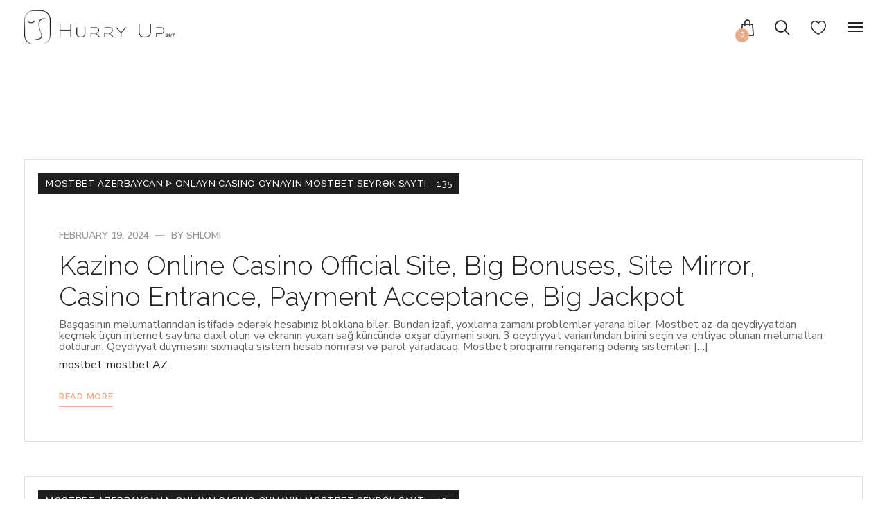

--- FILE ---
content_type: text/html; charset=UTF-8
request_url: https://hurryup247.com/category/mostbet-azerbaycan-%E1%90%88-onlayn-casino-oynayin-mostbet-seyr%C9%99k-sayti-483/
body_size: 13910
content:

<!DOCTYPE html>
<html dir="ltr" lang="en-US"
	prefix="og: https://ogp.me/ns#" >
    <head>
        <meta http-equiv="Content-Type" content="text/html; charset=UTF-8">
        <meta name="viewport" content="width=device-width, initial-scale=1, maximum-scale=1">
        <meta http-equiv="X-UA-Compatible" content="IE=Edge">
        <link rel="pingback" href="https://hurryup247.com/xmlrpc.php">
        				<script>document.documentElement.className = document.documentElement.className + ' yes-js js_active js'</script>
				<title>Mostbet Azerbaycan ᐈ Onlayn Casino Oynayın Mostbet Seyrək Sayti - 135 - Hurryup</title>

		<!-- All in One SEO 4.2.1.1 -->
		<meta name="description" content="Xidmətin təhlükəsizliyi 8048/JAZ lisenziyası ilə təmin edilir.Sənəd Curacao Hökumətinin Qumar Oyunları Komissiyası tərəfindən verilib. – 1xbet فارسی" />
		<meta name="robots" content="max-image-preview:large" />
		<link rel="canonical" href="https://hurryup247.com/category/mostbet-azerbaycan-%E1%90%88-onlayn-casino-oynayin-mostbet-seyr%C9%99k-sayti-483/" />
		<script type="application/ld+json" class="aioseo-schema">
			{"@context":"https:\/\/schema.org","@graph":[{"@type":"WebSite","@id":"https:\/\/hurryup247.com\/#website","url":"https:\/\/hurryup247.com\/","name":"Hurryup","description":"Hurry up 24\/7 Deals","inLanguage":"en-US","publisher":{"@id":"https:\/\/hurryup247.com\/#organization"}},{"@type":"Organization","@id":"https:\/\/hurryup247.com\/#organization","name":"Hurryup","url":"https:\/\/hurryup247.com\/","logo":{"@type":"ImageObject","@id":"https:\/\/hurryup247.com\/#organizationLogo","url":"https:\/\/hurryup247.com\/wp-content\/uploads\/2021\/12\/cropped-Logo-Small.png","width":512,"height":512},"image":{"@id":"https:\/\/hurryup247.com\/#organizationLogo"},"contactPoint":{"@type":"ContactPoint","telephone":"+35699999580","contactType":"Customer Support"}},{"@type":"BreadcrumbList","@id":"https:\/\/hurryup247.com\/category\/mostbet-azerbaycan-%E1%90%88-onlayn-casino-oynayin-mostbet-seyr%C9%99k-sayti-483\/#breadcrumblist","itemListElement":[{"@type":"ListItem","@id":"https:\/\/hurryup247.com\/#listItem","position":1,"item":{"@type":"WebPage","@id":"https:\/\/hurryup247.com\/","name":"Home","description":"Hurry up begins by bringing you the ease to find all the best brands for your body, skin, and hair all at the same place.","url":"https:\/\/hurryup247.com\/"},"nextItem":"https:\/\/hurryup247.com\/category\/mostbet-azerbaycan-%e1%90%88-onlayn-casino-oynayin-mostbet-seyr%c9%99k-sayti-483\/#listItem"},{"@type":"ListItem","@id":"https:\/\/hurryup247.com\/category\/mostbet-azerbaycan-%e1%90%88-onlayn-casino-oynayin-mostbet-seyr%c9%99k-sayti-483\/#listItem","position":2,"item":{"@type":"WebPage","@id":"https:\/\/hurryup247.com\/category\/mostbet-azerbaycan-%e1%90%88-onlayn-casino-oynayin-mostbet-seyr%c9%99k-sayti-483\/","name":"Mostbet Azerbaycan \u1408 Onlayn Casino Oynay\u0131n Mostbet Seyr\u0259k Sayti - 135","description":"Xidm\u0259tin t\u0259hl\u00fck\u0259sizliyi 8048\/JAZ lisenziyas\u0131 il\u0259 t\u0259min edilir.S\u0259n\u0259d Curacao H\u00f6kum\u0259tinin Qumar Oyunlar\u0131 Komissiyas\u0131 t\u0259r\u0259find\u0259n verilib. \u2013 1xbet \u0641\u0627\u0631\u0633\u06cc","url":"https:\/\/hurryup247.com\/category\/mostbet-azerbaycan-%e1%90%88-onlayn-casino-oynayin-mostbet-seyr%c9%99k-sayti-483\/"},"previousItem":"https:\/\/hurryup247.com\/#listItem"}]},{"@type":"CollectionPage","@id":"https:\/\/hurryup247.com\/category\/mostbet-azerbaycan-%E1%90%88-onlayn-casino-oynayin-mostbet-seyr%C9%99k-sayti-483\/#collectionpage","url":"https:\/\/hurryup247.com\/category\/mostbet-azerbaycan-%E1%90%88-onlayn-casino-oynayin-mostbet-seyr%C9%99k-sayti-483\/","name":"Mostbet Azerbaycan \u1408 Onlayn Casino Oynay\u0131n Mostbet Seyr\u0259k Sayti - 135 - Hurryup","description":"Xidm\u0259tin t\u0259hl\u00fck\u0259sizliyi 8048\/JAZ lisenziyas\u0131 il\u0259 t\u0259min edilir.S\u0259n\u0259d Curacao H\u00f6kum\u0259tinin Qumar Oyunlar\u0131 Komissiyas\u0131 t\u0259r\u0259find\u0259n verilib. \u2013 1xbet \u0641\u0627\u0631\u0633\u06cc","inLanguage":"en-US","isPartOf":{"@id":"https:\/\/hurryup247.com\/#website"},"breadcrumb":{"@id":"https:\/\/hurryup247.com\/category\/mostbet-azerbaycan-%E1%90%88-onlayn-casino-oynayin-mostbet-seyr%C9%99k-sayti-483\/#breadcrumblist"}}]}
		</script>
		<!-- All in One SEO -->

<script type='application/javascript'>console.log('PixelYourSite Free version 8.2.15');</script>
<link rel='dns-prefetch' href='//fonts.googleapis.com' />
<link rel="alternate" type="application/rss+xml" title="Hurryup &raquo; Feed" href="https://hurryup247.com/feed/" />
<link rel="alternate" type="application/rss+xml" title="Hurryup &raquo; Comments Feed" href="https://hurryup247.com/comments/feed/" />
<link rel="alternate" type="application/rss+xml" title="Hurryup &raquo; Mostbet Azerbaycan ᐈ Onlayn Casino Oynayın Mostbet Seyrək Sayti - 135 Category Feed" href="https://hurryup247.com/category/mostbet-azerbaycan-%e1%90%88-onlayn-casino-oynayin-mostbet-seyr%c9%99k-sayti-483/feed/" />
<style type="text/css" media="all">@font-face{font-family:'Nunito Sans';font-display:block;font-style:normal;font-weight:200;font-stretch:100%;font-display:swap;src:url(https://fonts.gstatic.com/s/nunitosans/v15/pe0TMImSLYBIv1o4X1M8ce2xCx3yop4tQpF_MeTm0lfGWVpNn64CL7U8upHZIbMV51Q42ptCp7t4R-tQKr51pE8.woff2) format('woff2');unicode-range:U+0460-052F,U+1C80-1C88,U+20B4,U+2DE0-2DFF,U+A640-A69F,U+FE2E-FE2F}@font-face{font-family:'Nunito Sans';font-display:block;font-style:normal;font-weight:200;font-stretch:100%;font-display:swap;src:url(https://fonts.gstatic.com/s/nunitosans/v15/pe0TMImSLYBIv1o4X1M8ce2xCx3yop4tQpF_MeTm0lfGWVpNn64CL7U8upHZIbMV51Q42ptCp7txR-tQKr51pE8.woff2) format('woff2');unicode-range:U+0301,U+0400-045F,U+0490-0491,U+04B0-04B1,U+2116}@font-face{font-family:'Nunito Sans';font-display:block;font-style:normal;font-weight:200;font-stretch:100%;font-display:swap;src:url(https://fonts.gstatic.com/s/nunitosans/v15/pe0TMImSLYBIv1o4X1M8ce2xCx3yop4tQpF_MeTm0lfGWVpNn64CL7U8upHZIbMV51Q42ptCp7t6R-tQKr51pE8.woff2) format('woff2');unicode-range:U+0102-0103,U+0110-0111,U+0128-0129,U+0168-0169,U+01A0-01A1,U+01AF-01B0,U+0300-0301,U+0303-0304,U+0308-0309,U+0323,U+0329,U+1EA0-1EF9,U+20AB}@font-face{font-family:'Nunito Sans';font-display:block;font-style:normal;font-weight:200;font-stretch:100%;font-display:swap;src:url(https://fonts.gstatic.com/s/nunitosans/v15/pe0TMImSLYBIv1o4X1M8ce2xCx3yop4tQpF_MeTm0lfGWVpNn64CL7U8upHZIbMV51Q42ptCp7t7R-tQKr51pE8.woff2) format('woff2');unicode-range:U+0100-02AF,U+0304,U+0308,U+0329,U+1E00-1E9F,U+1EF2-1EFF,U+2020,U+20A0-20AB,U+20AD-20C0,U+2113,U+2C60-2C7F,U+A720-A7FF}@font-face{font-family:'Nunito Sans';font-display:block;font-style:normal;font-weight:200;font-stretch:100%;font-display:swap;src:url(https://fonts.gstatic.com/s/nunitosans/v15/pe0TMImSLYBIv1o4X1M8ce2xCx3yop4tQpF_MeTm0lfGWVpNn64CL7U8upHZIbMV51Q42ptCp7t1R-tQKr51.woff2) format('woff2');unicode-range:U+0000-00FF,U+0131,U+0152-0153,U+02BB-02BC,U+02C6,U+02DA,U+02DC,U+0304,U+0308,U+0329,U+2000-206F,U+2074,U+20AC,U+2122,U+2191,U+2193,U+2212,U+2215,U+FEFF,U+FFFD}@font-face{font-family:'Nunito Sans';font-display:block;font-style:normal;font-weight:300;font-stretch:100%;font-display:swap;src:url(https://fonts.gstatic.com/s/nunitosans/v15/pe0TMImSLYBIv1o4X1M8ce2xCx3yop4tQpF_MeTm0lfGWVpNn64CL7U8upHZIbMV51Q42ptCp7t4R-tQKr51pE8.woff2) format('woff2');unicode-range:U+0460-052F,U+1C80-1C88,U+20B4,U+2DE0-2DFF,U+A640-A69F,U+FE2E-FE2F}@font-face{font-family:'Nunito Sans';font-display:block;font-style:normal;font-weight:300;font-stretch:100%;font-display:swap;src:url(https://fonts.gstatic.com/s/nunitosans/v15/pe0TMImSLYBIv1o4X1M8ce2xCx3yop4tQpF_MeTm0lfGWVpNn64CL7U8upHZIbMV51Q42ptCp7txR-tQKr51pE8.woff2) format('woff2');unicode-range:U+0301,U+0400-045F,U+0490-0491,U+04B0-04B1,U+2116}@font-face{font-family:'Nunito Sans';font-display:block;font-style:normal;font-weight:300;font-stretch:100%;font-display:swap;src:url(https://fonts.gstatic.com/s/nunitosans/v15/pe0TMImSLYBIv1o4X1M8ce2xCx3yop4tQpF_MeTm0lfGWVpNn64CL7U8upHZIbMV51Q42ptCp7t6R-tQKr51pE8.woff2) format('woff2');unicode-range:U+0102-0103,U+0110-0111,U+0128-0129,U+0168-0169,U+01A0-01A1,U+01AF-01B0,U+0300-0301,U+0303-0304,U+0308-0309,U+0323,U+0329,U+1EA0-1EF9,U+20AB}@font-face{font-family:'Nunito Sans';font-display:block;font-style:normal;font-weight:300;font-stretch:100%;font-display:swap;src:url(https://fonts.gstatic.com/s/nunitosans/v15/pe0TMImSLYBIv1o4X1M8ce2xCx3yop4tQpF_MeTm0lfGWVpNn64CL7U8upHZIbMV51Q42ptCp7t7R-tQKr51pE8.woff2) format('woff2');unicode-range:U+0100-02AF,U+0304,U+0308,U+0329,U+1E00-1E9F,U+1EF2-1EFF,U+2020,U+20A0-20AB,U+20AD-20C0,U+2113,U+2C60-2C7F,U+A720-A7FF}@font-face{font-family:'Nunito Sans';font-display:block;font-style:normal;font-weight:300;font-stretch:100%;font-display:swap;src:url(https://fonts.gstatic.com/s/nunitosans/v15/pe0TMImSLYBIv1o4X1M8ce2xCx3yop4tQpF_MeTm0lfGWVpNn64CL7U8upHZIbMV51Q42ptCp7t1R-tQKr51.woff2) format('woff2');unicode-range:U+0000-00FF,U+0131,U+0152-0153,U+02BB-02BC,U+02C6,U+02DA,U+02DC,U+0304,U+0308,U+0329,U+2000-206F,U+2074,U+20AC,U+2122,U+2191,U+2193,U+2212,U+2215,U+FEFF,U+FFFD}@font-face{font-family:'Nunito Sans';font-display:block;font-style:normal;font-weight:400;font-stretch:100%;font-display:swap;src:url(https://fonts.gstatic.com/s/nunitosans/v15/pe0TMImSLYBIv1o4X1M8ce2xCx3yop4tQpF_MeTm0lfGWVpNn64CL7U8upHZIbMV51Q42ptCp7t4R-tQKr51pE8.woff2) format('woff2');unicode-range:U+0460-052F,U+1C80-1C88,U+20B4,U+2DE0-2DFF,U+A640-A69F,U+FE2E-FE2F}@font-face{font-family:'Nunito Sans';font-display:block;font-style:normal;font-weight:400;font-stretch:100%;font-display:swap;src:url(https://fonts.gstatic.com/s/nunitosans/v15/pe0TMImSLYBIv1o4X1M8ce2xCx3yop4tQpF_MeTm0lfGWVpNn64CL7U8upHZIbMV51Q42ptCp7txR-tQKr51pE8.woff2) format('woff2');unicode-range:U+0301,U+0400-045F,U+0490-0491,U+04B0-04B1,U+2116}@font-face{font-family:'Nunito Sans';font-display:block;font-style:normal;font-weight:400;font-stretch:100%;font-display:swap;src:url(https://fonts.gstatic.com/s/nunitosans/v15/pe0TMImSLYBIv1o4X1M8ce2xCx3yop4tQpF_MeTm0lfGWVpNn64CL7U8upHZIbMV51Q42ptCp7t6R-tQKr51pE8.woff2) format('woff2');unicode-range:U+0102-0103,U+0110-0111,U+0128-0129,U+0168-0169,U+01A0-01A1,U+01AF-01B0,U+0300-0301,U+0303-0304,U+0308-0309,U+0323,U+0329,U+1EA0-1EF9,U+20AB}@font-face{font-family:'Nunito Sans';font-display:block;font-style:normal;font-weight:400;font-stretch:100%;font-display:swap;src:url(https://fonts.gstatic.com/s/nunitosans/v15/pe0TMImSLYBIv1o4X1M8ce2xCx3yop4tQpF_MeTm0lfGWVpNn64CL7U8upHZIbMV51Q42ptCp7t7R-tQKr51pE8.woff2) format('woff2');unicode-range:U+0100-02AF,U+0304,U+0308,U+0329,U+1E00-1E9F,U+1EF2-1EFF,U+2020,U+20A0-20AB,U+20AD-20C0,U+2113,U+2C60-2C7F,U+A720-A7FF}@font-face{font-family:'Nunito Sans';font-display:block;font-style:normal;font-weight:400;font-stretch:100%;font-display:swap;src:url(https://fonts.gstatic.com/s/nunitosans/v15/pe0TMImSLYBIv1o4X1M8ce2xCx3yop4tQpF_MeTm0lfGWVpNn64CL7U8upHZIbMV51Q42ptCp7t1R-tQKr51.woff2) format('woff2');unicode-range:U+0000-00FF,U+0131,U+0152-0153,U+02BB-02BC,U+02C6,U+02DA,U+02DC,U+0304,U+0308,U+0329,U+2000-206F,U+2074,U+20AC,U+2122,U+2191,U+2193,U+2212,U+2215,U+FEFF,U+FFFD}@font-face{font-family:'Nunito Sans';font-display:block;font-style:normal;font-weight:500;font-stretch:100%;font-display:swap;src:url(https://fonts.gstatic.com/s/nunitosans/v15/pe0TMImSLYBIv1o4X1M8ce2xCx3yop4tQpF_MeTm0lfGWVpNn64CL7U8upHZIbMV51Q42ptCp7t4R-tQKr51pE8.woff2) format('woff2');unicode-range:U+0460-052F,U+1C80-1C88,U+20B4,U+2DE0-2DFF,U+A640-A69F,U+FE2E-FE2F}@font-face{font-family:'Nunito Sans';font-display:block;font-style:normal;font-weight:500;font-stretch:100%;font-display:swap;src:url(https://fonts.gstatic.com/s/nunitosans/v15/pe0TMImSLYBIv1o4X1M8ce2xCx3yop4tQpF_MeTm0lfGWVpNn64CL7U8upHZIbMV51Q42ptCp7txR-tQKr51pE8.woff2) format('woff2');unicode-range:U+0301,U+0400-045F,U+0490-0491,U+04B0-04B1,U+2116}@font-face{font-family:'Nunito Sans';font-display:block;font-style:normal;font-weight:500;font-stretch:100%;font-display:swap;src:url(https://fonts.gstatic.com/s/nunitosans/v15/pe0TMImSLYBIv1o4X1M8ce2xCx3yop4tQpF_MeTm0lfGWVpNn64CL7U8upHZIbMV51Q42ptCp7t6R-tQKr51pE8.woff2) format('woff2');unicode-range:U+0102-0103,U+0110-0111,U+0128-0129,U+0168-0169,U+01A0-01A1,U+01AF-01B0,U+0300-0301,U+0303-0304,U+0308-0309,U+0323,U+0329,U+1EA0-1EF9,U+20AB}@font-face{font-family:'Nunito Sans';font-display:block;font-style:normal;font-weight:500;font-stretch:100%;font-display:swap;src:url(https://fonts.gstatic.com/s/nunitosans/v15/pe0TMImSLYBIv1o4X1M8ce2xCx3yop4tQpF_MeTm0lfGWVpNn64CL7U8upHZIbMV51Q42ptCp7t7R-tQKr51pE8.woff2) format('woff2');unicode-range:U+0100-02AF,U+0304,U+0308,U+0329,U+1E00-1E9F,U+1EF2-1EFF,U+2020,U+20A0-20AB,U+20AD-20C0,U+2113,U+2C60-2C7F,U+A720-A7FF}@font-face{font-family:'Nunito Sans';font-display:block;font-style:normal;font-weight:500;font-stretch:100%;font-display:swap;src:url(https://fonts.gstatic.com/s/nunitosans/v15/pe0TMImSLYBIv1o4X1M8ce2xCx3yop4tQpF_MeTm0lfGWVpNn64CL7U8upHZIbMV51Q42ptCp7t1R-tQKr51.woff2) format('woff2');unicode-range:U+0000-00FF,U+0131,U+0152-0153,U+02BB-02BC,U+02C6,U+02DA,U+02DC,U+0304,U+0308,U+0329,U+2000-206F,U+2074,U+20AC,U+2122,U+2191,U+2193,U+2212,U+2215,U+FEFF,U+FFFD}@font-face{font-family:'Nunito Sans';font-display:block;font-style:normal;font-weight:600;font-stretch:100%;font-display:swap;src:url(https://fonts.gstatic.com/s/nunitosans/v15/pe0TMImSLYBIv1o4X1M8ce2xCx3yop4tQpF_MeTm0lfGWVpNn64CL7U8upHZIbMV51Q42ptCp7t4R-tQKr51pE8.woff2) format('woff2');unicode-range:U+0460-052F,U+1C80-1C88,U+20B4,U+2DE0-2DFF,U+A640-A69F,U+FE2E-FE2F}@font-face{font-family:'Nunito Sans';font-display:block;font-style:normal;font-weight:600;font-stretch:100%;font-display:swap;src:url(https://fonts.gstatic.com/s/nunitosans/v15/pe0TMImSLYBIv1o4X1M8ce2xCx3yop4tQpF_MeTm0lfGWVpNn64CL7U8upHZIbMV51Q42ptCp7txR-tQKr51pE8.woff2) format('woff2');unicode-range:U+0301,U+0400-045F,U+0490-0491,U+04B0-04B1,U+2116}@font-face{font-family:'Nunito Sans';font-display:block;font-style:normal;font-weight:600;font-stretch:100%;font-display:swap;src:url(https://fonts.gstatic.com/s/nunitosans/v15/pe0TMImSLYBIv1o4X1M8ce2xCx3yop4tQpF_MeTm0lfGWVpNn64CL7U8upHZIbMV51Q42ptCp7t6R-tQKr51pE8.woff2) format('woff2');unicode-range:U+0102-0103,U+0110-0111,U+0128-0129,U+0168-0169,U+01A0-01A1,U+01AF-01B0,U+0300-0301,U+0303-0304,U+0308-0309,U+0323,U+0329,U+1EA0-1EF9,U+20AB}@font-face{font-family:'Nunito Sans';font-display:block;font-style:normal;font-weight:600;font-stretch:100%;font-display:swap;src:url(https://fonts.gstatic.com/s/nunitosans/v15/pe0TMImSLYBIv1o4X1M8ce2xCx3yop4tQpF_MeTm0lfGWVpNn64CL7U8upHZIbMV51Q42ptCp7t7R-tQKr51pE8.woff2) format('woff2');unicode-range:U+0100-02AF,U+0304,U+0308,U+0329,U+1E00-1E9F,U+1EF2-1EFF,U+2020,U+20A0-20AB,U+20AD-20C0,U+2113,U+2C60-2C7F,U+A720-A7FF}@font-face{font-family:'Nunito Sans';font-display:block;font-style:normal;font-weight:600;font-stretch:100%;font-display:swap;src:url(https://fonts.gstatic.com/s/nunitosans/v15/pe0TMImSLYBIv1o4X1M8ce2xCx3yop4tQpF_MeTm0lfGWVpNn64CL7U8upHZIbMV51Q42ptCp7t1R-tQKr51.woff2) format('woff2');unicode-range:U+0000-00FF,U+0131,U+0152-0153,U+02BB-02BC,U+02C6,U+02DA,U+02DC,U+0304,U+0308,U+0329,U+2000-206F,U+2074,U+20AC,U+2122,U+2191,U+2193,U+2212,U+2215,U+FEFF,U+FFFD}@font-face{font-family:'Nunito Sans';font-display:block;font-style:normal;font-weight:700;font-stretch:100%;font-display:swap;src:url(https://fonts.gstatic.com/s/nunitosans/v15/pe0TMImSLYBIv1o4X1M8ce2xCx3yop4tQpF_MeTm0lfGWVpNn64CL7U8upHZIbMV51Q42ptCp7t4R-tQKr51pE8.woff2) format('woff2');unicode-range:U+0460-052F,U+1C80-1C88,U+20B4,U+2DE0-2DFF,U+A640-A69F,U+FE2E-FE2F}@font-face{font-family:'Nunito Sans';font-display:block;font-style:normal;font-weight:700;font-stretch:100%;font-display:swap;src:url(https://fonts.gstatic.com/s/nunitosans/v15/pe0TMImSLYBIv1o4X1M8ce2xCx3yop4tQpF_MeTm0lfGWVpNn64CL7U8upHZIbMV51Q42ptCp7txR-tQKr51pE8.woff2) format('woff2');unicode-range:U+0301,U+0400-045F,U+0490-0491,U+04B0-04B1,U+2116}@font-face{font-family:'Nunito Sans';font-display:block;font-style:normal;font-weight:700;font-stretch:100%;font-display:swap;src:url(https://fonts.gstatic.com/s/nunitosans/v15/pe0TMImSLYBIv1o4X1M8ce2xCx3yop4tQpF_MeTm0lfGWVpNn64CL7U8upHZIbMV51Q42ptCp7t6R-tQKr51pE8.woff2) format('woff2');unicode-range:U+0102-0103,U+0110-0111,U+0128-0129,U+0168-0169,U+01A0-01A1,U+01AF-01B0,U+0300-0301,U+0303-0304,U+0308-0309,U+0323,U+0329,U+1EA0-1EF9,U+20AB}@font-face{font-family:'Nunito Sans';font-display:block;font-style:normal;font-weight:700;font-stretch:100%;font-display:swap;src:url(https://fonts.gstatic.com/s/nunitosans/v15/pe0TMImSLYBIv1o4X1M8ce2xCx3yop4tQpF_MeTm0lfGWVpNn64CL7U8upHZIbMV51Q42ptCp7t7R-tQKr51pE8.woff2) format('woff2');unicode-range:U+0100-02AF,U+0304,U+0308,U+0329,U+1E00-1E9F,U+1EF2-1EFF,U+2020,U+20A0-20AB,U+20AD-20C0,U+2113,U+2C60-2C7F,U+A720-A7FF}@font-face{font-family:'Nunito Sans';font-display:block;font-style:normal;font-weight:700;font-stretch:100%;font-display:swap;src:url(https://fonts.gstatic.com/s/nunitosans/v15/pe0TMImSLYBIv1o4X1M8ce2xCx3yop4tQpF_MeTm0lfGWVpNn64CL7U8upHZIbMV51Q42ptCp7t1R-tQKr51.woff2) format('woff2');unicode-range:U+0000-00FF,U+0131,U+0152-0153,U+02BB-02BC,U+02C6,U+02DA,U+02DC,U+0304,U+0308,U+0329,U+2000-206F,U+2074,U+20AC,U+2122,U+2191,U+2193,U+2212,U+2215,U+FEFF,U+FFFD}@font-face{font-family:'Nunito Sans';font-display:block;font-style:normal;font-weight:800;font-stretch:100%;font-display:swap;src:url(https://fonts.gstatic.com/s/nunitosans/v15/pe0TMImSLYBIv1o4X1M8ce2xCx3yop4tQpF_MeTm0lfGWVpNn64CL7U8upHZIbMV51Q42ptCp7t4R-tQKr51pE8.woff2) format('woff2');unicode-range:U+0460-052F,U+1C80-1C88,U+20B4,U+2DE0-2DFF,U+A640-A69F,U+FE2E-FE2F}@font-face{font-family:'Nunito Sans';font-display:block;font-style:normal;font-weight:800;font-stretch:100%;font-display:swap;src:url(https://fonts.gstatic.com/s/nunitosans/v15/pe0TMImSLYBIv1o4X1M8ce2xCx3yop4tQpF_MeTm0lfGWVpNn64CL7U8upHZIbMV51Q42ptCp7txR-tQKr51pE8.woff2) format('woff2');unicode-range:U+0301,U+0400-045F,U+0490-0491,U+04B0-04B1,U+2116}@font-face{font-family:'Nunito Sans';font-display:block;font-style:normal;font-weight:800;font-stretch:100%;font-display:swap;src:url(https://fonts.gstatic.com/s/nunitosans/v15/pe0TMImSLYBIv1o4X1M8ce2xCx3yop4tQpF_MeTm0lfGWVpNn64CL7U8upHZIbMV51Q42ptCp7t6R-tQKr51pE8.woff2) format('woff2');unicode-range:U+0102-0103,U+0110-0111,U+0128-0129,U+0168-0169,U+01A0-01A1,U+01AF-01B0,U+0300-0301,U+0303-0304,U+0308-0309,U+0323,U+0329,U+1EA0-1EF9,U+20AB}@font-face{font-family:'Nunito Sans';font-display:block;font-style:normal;font-weight:800;font-stretch:100%;font-display:swap;src:url(https://fonts.gstatic.com/s/nunitosans/v15/pe0TMImSLYBIv1o4X1M8ce2xCx3yop4tQpF_MeTm0lfGWVpNn64CL7U8upHZIbMV51Q42ptCp7t7R-tQKr51pE8.woff2) format('woff2');unicode-range:U+0100-02AF,U+0304,U+0308,U+0329,U+1E00-1E9F,U+1EF2-1EFF,U+2020,U+20A0-20AB,U+20AD-20C0,U+2113,U+2C60-2C7F,U+A720-A7FF}@font-face{font-family:'Nunito Sans';font-display:block;font-style:normal;font-weight:800;font-stretch:100%;font-display:swap;src:url(https://fonts.gstatic.com/s/nunitosans/v15/pe0TMImSLYBIv1o4X1M8ce2xCx3yop4tQpF_MeTm0lfGWVpNn64CL7U8upHZIbMV51Q42ptCp7t1R-tQKr51.woff2) format('woff2');unicode-range:U+0000-00FF,U+0131,U+0152-0153,U+02BB-02BC,U+02C6,U+02DA,U+02DC,U+0304,U+0308,U+0329,U+2000-206F,U+2074,U+20AC,U+2122,U+2191,U+2193,U+2212,U+2215,U+FEFF,U+FFFD}@font-face{font-family:'Nunito Sans';font-display:block;font-style:normal;font-weight:900;font-stretch:100%;font-display:swap;src:url(https://fonts.gstatic.com/s/nunitosans/v15/pe0TMImSLYBIv1o4X1M8ce2xCx3yop4tQpF_MeTm0lfGWVpNn64CL7U8upHZIbMV51Q42ptCp7t4R-tQKr51pE8.woff2) format('woff2');unicode-range:U+0460-052F,U+1C80-1C88,U+20B4,U+2DE0-2DFF,U+A640-A69F,U+FE2E-FE2F}@font-face{font-family:'Nunito Sans';font-display:block;font-style:normal;font-weight:900;font-stretch:100%;font-display:swap;src:url(https://fonts.gstatic.com/s/nunitosans/v15/pe0TMImSLYBIv1o4X1M8ce2xCx3yop4tQpF_MeTm0lfGWVpNn64CL7U8upHZIbMV51Q42ptCp7txR-tQKr51pE8.woff2) format('woff2');unicode-range:U+0301,U+0400-045F,U+0490-0491,U+04B0-04B1,U+2116}@font-face{font-family:'Nunito Sans';font-display:block;font-style:normal;font-weight:900;font-stretch:100%;font-display:swap;src:url(https://fonts.gstatic.com/s/nunitosans/v15/pe0TMImSLYBIv1o4X1M8ce2xCx3yop4tQpF_MeTm0lfGWVpNn64CL7U8upHZIbMV51Q42ptCp7t6R-tQKr51pE8.woff2) format('woff2');unicode-range:U+0102-0103,U+0110-0111,U+0128-0129,U+0168-0169,U+01A0-01A1,U+01AF-01B0,U+0300-0301,U+0303-0304,U+0308-0309,U+0323,U+0329,U+1EA0-1EF9,U+20AB}@font-face{font-family:'Nunito Sans';font-display:block;font-style:normal;font-weight:900;font-stretch:100%;font-display:swap;src:url(https://fonts.gstatic.com/s/nunitosans/v15/pe0TMImSLYBIv1o4X1M8ce2xCx3yop4tQpF_MeTm0lfGWVpNn64CL7U8upHZIbMV51Q42ptCp7t7R-tQKr51pE8.woff2) format('woff2');unicode-range:U+0100-02AF,U+0304,U+0308,U+0329,U+1E00-1E9F,U+1EF2-1EFF,U+2020,U+20A0-20AB,U+20AD-20C0,U+2113,U+2C60-2C7F,U+A720-A7FF}@font-face{font-family:'Nunito Sans';font-display:block;font-style:normal;font-weight:900;font-stretch:100%;font-display:swap;src:url(https://fonts.gstatic.com/s/nunitosans/v15/pe0TMImSLYBIv1o4X1M8ce2xCx3yop4tQpF_MeTm0lfGWVpNn64CL7U8upHZIbMV51Q42ptCp7t1R-tQKr51.woff2) format('woff2');unicode-range:U+0000-00FF,U+0131,U+0152-0153,U+02BB-02BC,U+02C6,U+02DA,U+02DC,U+0304,U+0308,U+0329,U+2000-206F,U+2074,U+20AC,U+2122,U+2191,U+2193,U+2212,U+2215,U+FEFF,U+FFFD}@font-face{font-family:'Raleway';font-display:block;font-style:normal;font-weight:100;font-display:swap;src:url(https://fonts.gstatic.com/s/raleway/v34/1Ptug8zYS_SKggPNyCAIT4ttDfCmxA.woff2) format('woff2');unicode-range:U+0460-052F,U+1C80-1C88,U+20B4,U+2DE0-2DFF,U+A640-A69F,U+FE2E-FE2F}@font-face{font-family:'Raleway';font-display:block;font-style:normal;font-weight:100;font-display:swap;src:url(https://fonts.gstatic.com/s/raleway/v34/1Ptug8zYS_SKggPNyCkIT4ttDfCmxA.woff2) format('woff2');unicode-range:U+0301,U+0400-045F,U+0490-0491,U+04B0-04B1,U+2116}@font-face{font-family:'Raleway';font-display:block;font-style:normal;font-weight:100;font-display:swap;src:url(https://fonts.gstatic.com/s/raleway/v34/1Ptug8zYS_SKggPNyCIIT4ttDfCmxA.woff2) format('woff2');unicode-range:U+0102-0103,U+0110-0111,U+0128-0129,U+0168-0169,U+01A0-01A1,U+01AF-01B0,U+0300-0301,U+0303-0304,U+0308-0309,U+0323,U+0329,U+1EA0-1EF9,U+20AB}@font-face{font-family:'Raleway';font-display:block;font-style:normal;font-weight:100;font-display:swap;src:url(https://fonts.gstatic.com/s/raleway/v34/1Ptug8zYS_SKggPNyCMIT4ttDfCmxA.woff2) format('woff2');unicode-range:U+0100-02AF,U+0304,U+0308,U+0329,U+1E00-1E9F,U+1EF2-1EFF,U+2020,U+20A0-20AB,U+20AD-20C0,U+2113,U+2C60-2C7F,U+A720-A7FF}@font-face{font-family:'Raleway';font-display:block;font-style:normal;font-weight:100;font-display:swap;src:url(https://fonts.gstatic.com/s/raleway/v34/1Ptug8zYS_SKggPNyC0IT4ttDfA.woff2) format('woff2');unicode-range:U+0000-00FF,U+0131,U+0152-0153,U+02BB-02BC,U+02C6,U+02DA,U+02DC,U+0304,U+0308,U+0329,U+2000-206F,U+2074,U+20AC,U+2122,U+2191,U+2193,U+2212,U+2215,U+FEFF,U+FFFD}@font-face{font-family:'Raleway';font-display:block;font-style:normal;font-weight:200;font-display:swap;src:url(https://fonts.gstatic.com/s/raleway/v34/1Ptug8zYS_SKggPNyCAIT4ttDfCmxA.woff2) format('woff2');unicode-range:U+0460-052F,U+1C80-1C88,U+20B4,U+2DE0-2DFF,U+A640-A69F,U+FE2E-FE2F}@font-face{font-family:'Raleway';font-display:block;font-style:normal;font-weight:200;font-display:swap;src:url(https://fonts.gstatic.com/s/raleway/v34/1Ptug8zYS_SKggPNyCkIT4ttDfCmxA.woff2) format('woff2');unicode-range:U+0301,U+0400-045F,U+0490-0491,U+04B0-04B1,U+2116}@font-face{font-family:'Raleway';font-display:block;font-style:normal;font-weight:200;font-display:swap;src:url(https://fonts.gstatic.com/s/raleway/v34/1Ptug8zYS_SKggPNyCIIT4ttDfCmxA.woff2) format('woff2');unicode-range:U+0102-0103,U+0110-0111,U+0128-0129,U+0168-0169,U+01A0-01A1,U+01AF-01B0,U+0300-0301,U+0303-0304,U+0308-0309,U+0323,U+0329,U+1EA0-1EF9,U+20AB}@font-face{font-family:'Raleway';font-display:block;font-style:normal;font-weight:200;font-display:swap;src:url(https://fonts.gstatic.com/s/raleway/v34/1Ptug8zYS_SKggPNyCMIT4ttDfCmxA.woff2) format('woff2');unicode-range:U+0100-02AF,U+0304,U+0308,U+0329,U+1E00-1E9F,U+1EF2-1EFF,U+2020,U+20A0-20AB,U+20AD-20C0,U+2113,U+2C60-2C7F,U+A720-A7FF}@font-face{font-family:'Raleway';font-display:block;font-style:normal;font-weight:200;font-display:swap;src:url(https://fonts.gstatic.com/s/raleway/v34/1Ptug8zYS_SKggPNyC0IT4ttDfA.woff2) format('woff2');unicode-range:U+0000-00FF,U+0131,U+0152-0153,U+02BB-02BC,U+02C6,U+02DA,U+02DC,U+0304,U+0308,U+0329,U+2000-206F,U+2074,U+20AC,U+2122,U+2191,U+2193,U+2212,U+2215,U+FEFF,U+FFFD}@font-face{font-family:'Raleway';font-display:block;font-style:normal;font-weight:300;font-display:swap;src:url(https://fonts.gstatic.com/s/raleway/v34/1Ptug8zYS_SKggPNyCAIT4ttDfCmxA.woff2) format('woff2');unicode-range:U+0460-052F,U+1C80-1C88,U+20B4,U+2DE0-2DFF,U+A640-A69F,U+FE2E-FE2F}@font-face{font-family:'Raleway';font-display:block;font-style:normal;font-weight:300;font-display:swap;src:url(https://fonts.gstatic.com/s/raleway/v34/1Ptug8zYS_SKggPNyCkIT4ttDfCmxA.woff2) format('woff2');unicode-range:U+0301,U+0400-045F,U+0490-0491,U+04B0-04B1,U+2116}@font-face{font-family:'Raleway';font-display:block;font-style:normal;font-weight:300;font-display:swap;src:url(https://fonts.gstatic.com/s/raleway/v34/1Ptug8zYS_SKggPNyCIIT4ttDfCmxA.woff2) format('woff2');unicode-range:U+0102-0103,U+0110-0111,U+0128-0129,U+0168-0169,U+01A0-01A1,U+01AF-01B0,U+0300-0301,U+0303-0304,U+0308-0309,U+0323,U+0329,U+1EA0-1EF9,U+20AB}@font-face{font-family:'Raleway';font-display:block;font-style:normal;font-weight:300;font-display:swap;src:url(https://fonts.gstatic.com/s/raleway/v34/1Ptug8zYS_SKggPNyCMIT4ttDfCmxA.woff2) format('woff2');unicode-range:U+0100-02AF,U+0304,U+0308,U+0329,U+1E00-1E9F,U+1EF2-1EFF,U+2020,U+20A0-20AB,U+20AD-20C0,U+2113,U+2C60-2C7F,U+A720-A7FF}@font-face{font-family:'Raleway';font-display:block;font-style:normal;font-weight:300;font-display:swap;src:url(https://fonts.gstatic.com/s/raleway/v34/1Ptug8zYS_SKggPNyC0IT4ttDfA.woff2) format('woff2');unicode-range:U+0000-00FF,U+0131,U+0152-0153,U+02BB-02BC,U+02C6,U+02DA,U+02DC,U+0304,U+0308,U+0329,U+2000-206F,U+2074,U+20AC,U+2122,U+2191,U+2193,U+2212,U+2215,U+FEFF,U+FFFD}@font-face{font-family:'Raleway';font-display:block;font-style:normal;font-weight:400;font-display:swap;src:url(https://fonts.gstatic.com/s/raleway/v34/1Ptug8zYS_SKggPNyCAIT4ttDfCmxA.woff2) format('woff2');unicode-range:U+0460-052F,U+1C80-1C88,U+20B4,U+2DE0-2DFF,U+A640-A69F,U+FE2E-FE2F}@font-face{font-family:'Raleway';font-display:block;font-style:normal;font-weight:400;font-display:swap;src:url(https://fonts.gstatic.com/s/raleway/v34/1Ptug8zYS_SKggPNyCkIT4ttDfCmxA.woff2) format('woff2');unicode-range:U+0301,U+0400-045F,U+0490-0491,U+04B0-04B1,U+2116}@font-face{font-family:'Raleway';font-display:block;font-style:normal;font-weight:400;font-display:swap;src:url(https://fonts.gstatic.com/s/raleway/v34/1Ptug8zYS_SKggPNyCIIT4ttDfCmxA.woff2) format('woff2');unicode-range:U+0102-0103,U+0110-0111,U+0128-0129,U+0168-0169,U+01A0-01A1,U+01AF-01B0,U+0300-0301,U+0303-0304,U+0308-0309,U+0323,U+0329,U+1EA0-1EF9,U+20AB}@font-face{font-family:'Raleway';font-display:block;font-style:normal;font-weight:400;font-display:swap;src:url(https://fonts.gstatic.com/s/raleway/v34/1Ptug8zYS_SKggPNyCMIT4ttDfCmxA.woff2) format('woff2');unicode-range:U+0100-02AF,U+0304,U+0308,U+0329,U+1E00-1E9F,U+1EF2-1EFF,U+2020,U+20A0-20AB,U+20AD-20C0,U+2113,U+2C60-2C7F,U+A720-A7FF}@font-face{font-family:'Raleway';font-display:block;font-style:normal;font-weight:400;font-display:swap;src:url(https://fonts.gstatic.com/s/raleway/v34/1Ptug8zYS_SKggPNyC0IT4ttDfA.woff2) format('woff2');unicode-range:U+0000-00FF,U+0131,U+0152-0153,U+02BB-02BC,U+02C6,U+02DA,U+02DC,U+0304,U+0308,U+0329,U+2000-206F,U+2074,U+20AC,U+2122,U+2191,U+2193,U+2212,U+2215,U+FEFF,U+FFFD}@font-face{font-family:'Raleway';font-display:block;font-style:normal;font-weight:500;font-display:swap;src:url(https://fonts.gstatic.com/s/raleway/v34/1Ptug8zYS_SKggPNyCAIT4ttDfCmxA.woff2) format('woff2');unicode-range:U+0460-052F,U+1C80-1C88,U+20B4,U+2DE0-2DFF,U+A640-A69F,U+FE2E-FE2F}@font-face{font-family:'Raleway';font-display:block;font-style:normal;font-weight:500;font-display:swap;src:url(https://fonts.gstatic.com/s/raleway/v34/1Ptug8zYS_SKggPNyCkIT4ttDfCmxA.woff2) format('woff2');unicode-range:U+0301,U+0400-045F,U+0490-0491,U+04B0-04B1,U+2116}@font-face{font-family:'Raleway';font-display:block;font-style:normal;font-weight:500;font-display:swap;src:url(https://fonts.gstatic.com/s/raleway/v34/1Ptug8zYS_SKggPNyCIIT4ttDfCmxA.woff2) format('woff2');unicode-range:U+0102-0103,U+0110-0111,U+0128-0129,U+0168-0169,U+01A0-01A1,U+01AF-01B0,U+0300-0301,U+0303-0304,U+0308-0309,U+0323,U+0329,U+1EA0-1EF9,U+20AB}@font-face{font-family:'Raleway';font-display:block;font-style:normal;font-weight:500;font-display:swap;src:url(https://fonts.gstatic.com/s/raleway/v34/1Ptug8zYS_SKggPNyCMIT4ttDfCmxA.woff2) format('woff2');unicode-range:U+0100-02AF,U+0304,U+0308,U+0329,U+1E00-1E9F,U+1EF2-1EFF,U+2020,U+20A0-20AB,U+20AD-20C0,U+2113,U+2C60-2C7F,U+A720-A7FF}@font-face{font-family:'Raleway';font-display:block;font-style:normal;font-weight:500;font-display:swap;src:url(https://fonts.gstatic.com/s/raleway/v34/1Ptug8zYS_SKggPNyC0IT4ttDfA.woff2) format('woff2');unicode-range:U+0000-00FF,U+0131,U+0152-0153,U+02BB-02BC,U+02C6,U+02DA,U+02DC,U+0304,U+0308,U+0329,U+2000-206F,U+2074,U+20AC,U+2122,U+2191,U+2193,U+2212,U+2215,U+FEFF,U+FFFD}@font-face{font-family:'Raleway';font-display:block;font-style:normal;font-weight:600;font-display:swap;src:url(https://fonts.gstatic.com/s/raleway/v34/1Ptug8zYS_SKggPNyCAIT4ttDfCmxA.woff2) format('woff2');unicode-range:U+0460-052F,U+1C80-1C88,U+20B4,U+2DE0-2DFF,U+A640-A69F,U+FE2E-FE2F}@font-face{font-family:'Raleway';font-display:block;font-style:normal;font-weight:600;font-display:swap;src:url(https://fonts.gstatic.com/s/raleway/v34/1Ptug8zYS_SKggPNyCkIT4ttDfCmxA.woff2) format('woff2');unicode-range:U+0301,U+0400-045F,U+0490-0491,U+04B0-04B1,U+2116}@font-face{font-family:'Raleway';font-display:block;font-style:normal;font-weight:600;font-display:swap;src:url(https://fonts.gstatic.com/s/raleway/v34/1Ptug8zYS_SKggPNyCIIT4ttDfCmxA.woff2) format('woff2');unicode-range:U+0102-0103,U+0110-0111,U+0128-0129,U+0168-0169,U+01A0-01A1,U+01AF-01B0,U+0300-0301,U+0303-0304,U+0308-0309,U+0323,U+0329,U+1EA0-1EF9,U+20AB}@font-face{font-family:'Raleway';font-display:block;font-style:normal;font-weight:600;font-display:swap;src:url(https://fonts.gstatic.com/s/raleway/v34/1Ptug8zYS_SKggPNyCMIT4ttDfCmxA.woff2) format('woff2');unicode-range:U+0100-02AF,U+0304,U+0308,U+0329,U+1E00-1E9F,U+1EF2-1EFF,U+2020,U+20A0-20AB,U+20AD-20C0,U+2113,U+2C60-2C7F,U+A720-A7FF}@font-face{font-family:'Raleway';font-display:block;font-style:normal;font-weight:600;font-display:swap;src:url(https://fonts.gstatic.com/s/raleway/v34/1Ptug8zYS_SKggPNyC0IT4ttDfA.woff2) format('woff2');unicode-range:U+0000-00FF,U+0131,U+0152-0153,U+02BB-02BC,U+02C6,U+02DA,U+02DC,U+0304,U+0308,U+0329,U+2000-206F,U+2074,U+20AC,U+2122,U+2191,U+2193,U+2212,U+2215,U+FEFF,U+FFFD}@font-face{font-family:'Raleway';font-display:block;font-style:normal;font-weight:700;font-display:swap;src:url(https://fonts.gstatic.com/s/raleway/v34/1Ptug8zYS_SKggPNyCAIT4ttDfCmxA.woff2) format('woff2');unicode-range:U+0460-052F,U+1C80-1C88,U+20B4,U+2DE0-2DFF,U+A640-A69F,U+FE2E-FE2F}@font-face{font-family:'Raleway';font-display:block;font-style:normal;font-weight:700;font-display:swap;src:url(https://fonts.gstatic.com/s/raleway/v34/1Ptug8zYS_SKggPNyCkIT4ttDfCmxA.woff2) format('woff2');unicode-range:U+0301,U+0400-045F,U+0490-0491,U+04B0-04B1,U+2116}@font-face{font-family:'Raleway';font-display:block;font-style:normal;font-weight:700;font-display:swap;src:url(https://fonts.gstatic.com/s/raleway/v34/1Ptug8zYS_SKggPNyCIIT4ttDfCmxA.woff2) format('woff2');unicode-range:U+0102-0103,U+0110-0111,U+0128-0129,U+0168-0169,U+01A0-01A1,U+01AF-01B0,U+0300-0301,U+0303-0304,U+0308-0309,U+0323,U+0329,U+1EA0-1EF9,U+20AB}@font-face{font-family:'Raleway';font-display:block;font-style:normal;font-weight:700;font-display:swap;src:url(https://fonts.gstatic.com/s/raleway/v34/1Ptug8zYS_SKggPNyCMIT4ttDfCmxA.woff2) format('woff2');unicode-range:U+0100-02AF,U+0304,U+0308,U+0329,U+1E00-1E9F,U+1EF2-1EFF,U+2020,U+20A0-20AB,U+20AD-20C0,U+2113,U+2C60-2C7F,U+A720-A7FF}@font-face{font-family:'Raleway';font-display:block;font-style:normal;font-weight:700;font-display:swap;src:url(https://fonts.gstatic.com/s/raleway/v34/1Ptug8zYS_SKggPNyC0IT4ttDfA.woff2) format('woff2');unicode-range:U+0000-00FF,U+0131,U+0152-0153,U+02BB-02BC,U+02C6,U+02DA,U+02DC,U+0304,U+0308,U+0329,U+2000-206F,U+2074,U+20AC,U+2122,U+2191,U+2193,U+2212,U+2215,U+FEFF,U+FFFD}@font-face{font-family:'Raleway';font-display:block;font-style:normal;font-weight:800;font-display:swap;src:url(https://fonts.gstatic.com/s/raleway/v34/1Ptug8zYS_SKggPNyCAIT4ttDfCmxA.woff2) format('woff2');unicode-range:U+0460-052F,U+1C80-1C88,U+20B4,U+2DE0-2DFF,U+A640-A69F,U+FE2E-FE2F}@font-face{font-family:'Raleway';font-display:block;font-style:normal;font-weight:800;font-display:swap;src:url(https://fonts.gstatic.com/s/raleway/v34/1Ptug8zYS_SKggPNyCkIT4ttDfCmxA.woff2) format('woff2');unicode-range:U+0301,U+0400-045F,U+0490-0491,U+04B0-04B1,U+2116}@font-face{font-family:'Raleway';font-display:block;font-style:normal;font-weight:800;font-display:swap;src:url(https://fonts.gstatic.com/s/raleway/v34/1Ptug8zYS_SKggPNyCIIT4ttDfCmxA.woff2) format('woff2');unicode-range:U+0102-0103,U+0110-0111,U+0128-0129,U+0168-0169,U+01A0-01A1,U+01AF-01B0,U+0300-0301,U+0303-0304,U+0308-0309,U+0323,U+0329,U+1EA0-1EF9,U+20AB}@font-face{font-family:'Raleway';font-display:block;font-style:normal;font-weight:800;font-display:swap;src:url(https://fonts.gstatic.com/s/raleway/v34/1Ptug8zYS_SKggPNyCMIT4ttDfCmxA.woff2) format('woff2');unicode-range:U+0100-02AF,U+0304,U+0308,U+0329,U+1E00-1E9F,U+1EF2-1EFF,U+2020,U+20A0-20AB,U+20AD-20C0,U+2113,U+2C60-2C7F,U+A720-A7FF}@font-face{font-family:'Raleway';font-display:block;font-style:normal;font-weight:800;font-display:swap;src:url(https://fonts.gstatic.com/s/raleway/v34/1Ptug8zYS_SKggPNyC0IT4ttDfA.woff2) format('woff2');unicode-range:U+0000-00FF,U+0131,U+0152-0153,U+02BB-02BC,U+02C6,U+02DA,U+02DC,U+0304,U+0308,U+0329,U+2000-206F,U+2074,U+20AC,U+2122,U+2191,U+2193,U+2212,U+2215,U+FEFF,U+FFFD}@font-face{font-family:'Raleway';font-display:block;font-style:normal;font-weight:900;font-display:swap;src:url(https://fonts.gstatic.com/s/raleway/v34/1Ptug8zYS_SKggPNyCAIT4ttDfCmxA.woff2) format('woff2');unicode-range:U+0460-052F,U+1C80-1C88,U+20B4,U+2DE0-2DFF,U+A640-A69F,U+FE2E-FE2F}@font-face{font-family:'Raleway';font-display:block;font-style:normal;font-weight:900;font-display:swap;src:url(https://fonts.gstatic.com/s/raleway/v34/1Ptug8zYS_SKggPNyCkIT4ttDfCmxA.woff2) format('woff2');unicode-range:U+0301,U+0400-045F,U+0490-0491,U+04B0-04B1,U+2116}@font-face{font-family:'Raleway';font-display:block;font-style:normal;font-weight:900;font-display:swap;src:url(https://fonts.gstatic.com/s/raleway/v34/1Ptug8zYS_SKggPNyCIIT4ttDfCmxA.woff2) format('woff2');unicode-range:U+0102-0103,U+0110-0111,U+0128-0129,U+0168-0169,U+01A0-01A1,U+01AF-01B0,U+0300-0301,U+0303-0304,U+0308-0309,U+0323,U+0329,U+1EA0-1EF9,U+20AB}@font-face{font-family:'Raleway';font-display:block;font-style:normal;font-weight:900;font-display:swap;src:url(https://fonts.gstatic.com/s/raleway/v34/1Ptug8zYS_SKggPNyCMIT4ttDfCmxA.woff2) format('woff2');unicode-range:U+0100-02AF,U+0304,U+0308,U+0329,U+1E00-1E9F,U+1EF2-1EFF,U+2020,U+20A0-20AB,U+20AD-20C0,U+2113,U+2C60-2C7F,U+A720-A7FF}@font-face{font-family:'Raleway';font-display:block;font-style:normal;font-weight:900;font-display:swap;src:url(https://fonts.gstatic.com/s/raleway/v34/1Ptug8zYS_SKggPNyC0IT4ttDfA.woff2) format('woff2');unicode-range:U+0000-00FF,U+0131,U+0152-0153,U+02BB-02BC,U+02C6,U+02DA,U+02DC,U+0304,U+0308,U+0329,U+2000-206F,U+2074,U+20AC,U+2122,U+2191,U+2193,U+2212,U+2215,U+FEFF,U+FFFD}</style>
<style id="wpo-min-header-1" media="only screen and (max-width: 768px)">:root{--woocommerce:#a46497;--wc-green:#7ad03a;--wc-red:#a00;--wc-orange:#ffba00;--wc-blue:#2ea2cc;--wc-primary:#a46497;--wc-primary-text:white;--wc-secondary:#ebe9eb;--wc-secondary-text:#515151;--wc-highlight:#77a464;--wc-highligh-text:white;--wc-content-bg:#fff;--wc-subtext:#767676}.woocommerce table.shop_table_responsive thead,.woocommerce-page table.shop_table_responsive thead{display:none}.woocommerce table.shop_table_responsive tbody tr:first-child td:first-child,.woocommerce-page table.shop_table_responsive tbody tr:first-child td:first-child{border-top:0}.woocommerce table.shop_table_responsive tbody th,.woocommerce-page table.shop_table_responsive tbody th{display:none}.woocommerce table.shop_table_responsive tr,.woocommerce-page table.shop_table_responsive tr{display:block}.woocommerce table.shop_table_responsive tr td,.woocommerce-page table.shop_table_responsive tr td{display:block;text-align:right!important}.woocommerce table.shop_table_responsive tr td.order-actions,.woocommerce-page table.shop_table_responsive tr td.order-actions{text-align:left!important}.woocommerce table.shop_table_responsive tr td::before,.woocommerce-page table.shop_table_responsive tr td::before{content:attr(data-title) ": ";font-weight:700;float:left}.woocommerce table.shop_table_responsive tr td.actions::before,.woocommerce table.shop_table_responsive tr td.product-remove::before,.woocommerce-page table.shop_table_responsive tr td.actions::before,.woocommerce-page table.shop_table_responsive tr td.product-remove::before{display:none}.woocommerce table.shop_table_responsive tr:nth-child(2n) td,.woocommerce-page table.shop_table_responsive tr:nth-child(2n) td{background-color:rgba(0,0,0,.025)}.woocommerce table.my_account_orders tr td.order-actions,.woocommerce-page table.my_account_orders tr td.order-actions{text-align:left}.woocommerce table.my_account_orders tr td.order-actions::before,.woocommerce-page table.my_account_orders tr td.order-actions::before{display:none}.woocommerce table.my_account_orders tr td.order-actions .button,.woocommerce-page table.my_account_orders tr td.order-actions .button{float:none;margin:.125em .25em .125em 0}.woocommerce .col2-set .col-1,.woocommerce .col2-set .col-2,.woocommerce-page .col2-set .col-1,.woocommerce-page .col2-set .col-2{float:none;width:100%}.woocommerce ul.products[class*=columns-] li.product,.woocommerce-page ul.products[class*=columns-] li.product{width:48%;float:left;clear:both;margin:0 0 2.992em}.woocommerce ul.products[class*=columns-] li.product:nth-child(2n),.woocommerce-page ul.products[class*=columns-] li.product:nth-child(2n){float:right;clear:none!important}.woocommerce #content div.product div.images,.woocommerce #content div.product div.summary,.woocommerce div.product div.images,.woocommerce div.product div.summary,.woocommerce-page #content div.product div.images,.woocommerce-page #content div.product div.summary,.woocommerce-page div.product div.images,.woocommerce-page div.product div.summary{float:none;width:100%}.woocommerce #content table.cart .product-thumbnail,.woocommerce table.cart .product-thumbnail,.woocommerce-page #content table.cart .product-thumbnail,.woocommerce-page table.cart .product-thumbnail{display:none}.woocommerce #content table.cart td.actions,.woocommerce table.cart td.actions,.woocommerce-page #content table.cart td.actions,.woocommerce-page table.cart td.actions{text-align:left}.woocommerce #content table.cart td.actions .coupon,.woocommerce table.cart td.actions .coupon,.woocommerce-page #content table.cart td.actions .coupon,.woocommerce-page table.cart td.actions .coupon{float:none;padding-bottom:.5em}.woocommerce #content table.cart td.actions .coupon::after,.woocommerce #content table.cart td.actions .coupon::before,.woocommerce table.cart td.actions .coupon::after,.woocommerce table.cart td.actions .coupon::before,.woocommerce-page #content table.cart td.actions .coupon::after,.woocommerce-page #content table.cart td.actions .coupon::before,.woocommerce-page table.cart td.actions .coupon::after,.woocommerce-page table.cart td.actions .coupon::before{content:" ";display:table}.woocommerce #content table.cart td.actions .coupon::after,.woocommerce table.cart td.actions .coupon::after,.woocommerce-page #content table.cart td.actions .coupon::after,.woocommerce-page table.cart td.actions .coupon::after{clear:both}.woocommerce #content table.cart td.actions .coupon .button,.woocommerce #content table.cart td.actions .coupon .input-text,.woocommerce #content table.cart td.actions .coupon input,.woocommerce table.cart td.actions .coupon .button,.woocommerce table.cart td.actions .coupon .input-text,.woocommerce table.cart td.actions .coupon input,.woocommerce-page #content table.cart td.actions .coupon .button,.woocommerce-page #content table.cart td.actions .coupon .input-text,.woocommerce-page #content table.cart td.actions .coupon input,.woocommerce-page table.cart td.actions .coupon .button,.woocommerce-page table.cart td.actions .coupon .input-text,.woocommerce-page table.cart td.actions .coupon input{width:48%;box-sizing:border-box}.woocommerce #content table.cart td.actions .coupon .button.alt,.woocommerce #content table.cart td.actions .coupon .input-text+.button,.woocommerce table.cart td.actions .coupon .button.alt,.woocommerce table.cart td.actions .coupon .input-text+.button,.woocommerce-page #content table.cart td.actions .coupon .button.alt,.woocommerce-page #content table.cart td.actions .coupon .input-text+.button,.woocommerce-page table.cart td.actions .coupon .button.alt,.woocommerce-page table.cart td.actions .coupon .input-text+.button{float:right}.woocommerce #content table.cart td.actions .button,.woocommerce table.cart td.actions .button,.woocommerce-page #content table.cart td.actions .button,.woocommerce-page table.cart td.actions .button{display:block;width:100%}.woocommerce .cart-collaterals .cart_totals,.woocommerce .cart-collaterals .cross-sells,.woocommerce .cart-collaterals .shipping_calculator,.woocommerce-page .cart-collaterals .cart_totals,.woocommerce-page .cart-collaterals .cross-sells,.woocommerce-page .cart-collaterals .shipping_calculator{width:100%;float:none;text-align:left}.woocommerce-page.woocommerce-checkout form.login .form-row,.woocommerce.woocommerce-checkout form.login .form-row{width:100%;float:none}.woocommerce #payment .terms,.woocommerce-page #payment .terms{text-align:left;padding:0}.woocommerce #payment #place_order,.woocommerce-page #payment #place_order{float:none;width:100%;box-sizing:border-box;margin-bottom:1em}.woocommerce .lost_reset_password .form-row-first,.woocommerce .lost_reset_password .form-row-last,.woocommerce-page .lost_reset_password .form-row-first,.woocommerce-page .lost_reset_password .form-row-last{width:100%;float:none;margin-right:0}.woocommerce-account .woocommerce-MyAccount-content,.woocommerce-account .woocommerce-MyAccount-navigation{float:none;width:100%}.single-product .twentythirteen .panel{padding-left:20px!important;padding-right:20px!important}</style>
<style id='classic-theme-styles-inline-css' type='text/css'>
/*! This file is auto-generated */
.wp-block-button__link{color:#fff;background-color:#32373c;border-radius:9999px;box-shadow:none;text-decoration:none;padding:calc(.667em + 2px) calc(1.333em + 2px);font-size:1.125em}.wp-block-file__button{background:#32373c;color:#fff;text-decoration:none}
</style>
<style id='global-styles-inline-css' type='text/css'>
body{--wp--preset--color--black: #000000;--wp--preset--color--cyan-bluish-gray: #abb8c3;--wp--preset--color--white: #ffffff;--wp--preset--color--pale-pink: #f78da7;--wp--preset--color--vivid-red: #cf2e2e;--wp--preset--color--luminous-vivid-orange: #ff6900;--wp--preset--color--luminous-vivid-amber: #fcb900;--wp--preset--color--light-green-cyan: #7bdcb5;--wp--preset--color--vivid-green-cyan: #00d084;--wp--preset--color--pale-cyan-blue: #8ed1fc;--wp--preset--color--vivid-cyan-blue: #0693e3;--wp--preset--color--vivid-purple: #9b51e0;--wp--preset--gradient--vivid-cyan-blue-to-vivid-purple: linear-gradient(135deg,rgba(6,147,227,1) 0%,rgb(155,81,224) 100%);--wp--preset--gradient--light-green-cyan-to-vivid-green-cyan: linear-gradient(135deg,rgb(122,220,180) 0%,rgb(0,208,130) 100%);--wp--preset--gradient--luminous-vivid-amber-to-luminous-vivid-orange: linear-gradient(135deg,rgba(252,185,0,1) 0%,rgba(255,105,0,1) 100%);--wp--preset--gradient--luminous-vivid-orange-to-vivid-red: linear-gradient(135deg,rgba(255,105,0,1) 0%,rgb(207,46,46) 100%);--wp--preset--gradient--very-light-gray-to-cyan-bluish-gray: linear-gradient(135deg,rgb(238,238,238) 0%,rgb(169,184,195) 100%);--wp--preset--gradient--cool-to-warm-spectrum: linear-gradient(135deg,rgb(74,234,220) 0%,rgb(151,120,209) 20%,rgb(207,42,186) 40%,rgb(238,44,130) 60%,rgb(251,105,98) 80%,rgb(254,248,76) 100%);--wp--preset--gradient--blush-light-purple: linear-gradient(135deg,rgb(255,206,236) 0%,rgb(152,150,240) 100%);--wp--preset--gradient--blush-bordeaux: linear-gradient(135deg,rgb(254,205,165) 0%,rgb(254,45,45) 50%,rgb(107,0,62) 100%);--wp--preset--gradient--luminous-dusk: linear-gradient(135deg,rgb(255,203,112) 0%,rgb(199,81,192) 50%,rgb(65,88,208) 100%);--wp--preset--gradient--pale-ocean: linear-gradient(135deg,rgb(255,245,203) 0%,rgb(182,227,212) 50%,rgb(51,167,181) 100%);--wp--preset--gradient--electric-grass: linear-gradient(135deg,rgb(202,248,128) 0%,rgb(113,206,126) 100%);--wp--preset--gradient--midnight: linear-gradient(135deg,rgb(2,3,129) 0%,rgb(40,116,252) 100%);--wp--preset--font-size--small: 13px;--wp--preset--font-size--medium: 20px;--wp--preset--font-size--large: 36px;--wp--preset--font-size--x-large: 42px;--wp--preset--spacing--20: 0.44rem;--wp--preset--spacing--30: 0.67rem;--wp--preset--spacing--40: 1rem;--wp--preset--spacing--50: 1.5rem;--wp--preset--spacing--60: 2.25rem;--wp--preset--spacing--70: 3.38rem;--wp--preset--spacing--80: 5.06rem;--wp--preset--shadow--natural: 6px 6px 9px rgba(0, 0, 0, 0.2);--wp--preset--shadow--deep: 12px 12px 50px rgba(0, 0, 0, 0.4);--wp--preset--shadow--sharp: 6px 6px 0px rgba(0, 0, 0, 0.2);--wp--preset--shadow--outlined: 6px 6px 0px -3px rgba(255, 255, 255, 1), 6px 6px rgba(0, 0, 0, 1);--wp--preset--shadow--crisp: 6px 6px 0px rgba(0, 0, 0, 1);}:where(.is-layout-flex){gap: 0.5em;}:where(.is-layout-grid){gap: 0.5em;}body .is-layout-flow > .alignleft{float: left;margin-inline-start: 0;margin-inline-end: 2em;}body .is-layout-flow > .alignright{float: right;margin-inline-start: 2em;margin-inline-end: 0;}body .is-layout-flow > .aligncenter{margin-left: auto !important;margin-right: auto !important;}body .is-layout-constrained > .alignleft{float: left;margin-inline-start: 0;margin-inline-end: 2em;}body .is-layout-constrained > .alignright{float: right;margin-inline-start: 2em;margin-inline-end: 0;}body .is-layout-constrained > .aligncenter{margin-left: auto !important;margin-right: auto !important;}body .is-layout-constrained > :where(:not(.alignleft):not(.alignright):not(.alignfull)){max-width: var(--wp--style--global--content-size);margin-left: auto !important;margin-right: auto !important;}body .is-layout-constrained > .alignwide{max-width: var(--wp--style--global--wide-size);}body .is-layout-flex{display: flex;}body .is-layout-flex{flex-wrap: wrap;align-items: center;}body .is-layout-flex > *{margin: 0;}body .is-layout-grid{display: grid;}body .is-layout-grid > *{margin: 0;}:where(.wp-block-columns.is-layout-flex){gap: 2em;}:where(.wp-block-columns.is-layout-grid){gap: 2em;}:where(.wp-block-post-template.is-layout-flex){gap: 1.25em;}:where(.wp-block-post-template.is-layout-grid){gap: 1.25em;}.has-black-color{color: var(--wp--preset--color--black) !important;}.has-cyan-bluish-gray-color{color: var(--wp--preset--color--cyan-bluish-gray) !important;}.has-white-color{color: var(--wp--preset--color--white) !important;}.has-pale-pink-color{color: var(--wp--preset--color--pale-pink) !important;}.has-vivid-red-color{color: var(--wp--preset--color--vivid-red) !important;}.has-luminous-vivid-orange-color{color: var(--wp--preset--color--luminous-vivid-orange) !important;}.has-luminous-vivid-amber-color{color: var(--wp--preset--color--luminous-vivid-amber) !important;}.has-light-green-cyan-color{color: var(--wp--preset--color--light-green-cyan) !important;}.has-vivid-green-cyan-color{color: var(--wp--preset--color--vivid-green-cyan) !important;}.has-pale-cyan-blue-color{color: var(--wp--preset--color--pale-cyan-blue) !important;}.has-vivid-cyan-blue-color{color: var(--wp--preset--color--vivid-cyan-blue) !important;}.has-vivid-purple-color{color: var(--wp--preset--color--vivid-purple) !important;}.has-black-background-color{background-color: var(--wp--preset--color--black) !important;}.has-cyan-bluish-gray-background-color{background-color: var(--wp--preset--color--cyan-bluish-gray) !important;}.has-white-background-color{background-color: var(--wp--preset--color--white) !important;}.has-pale-pink-background-color{background-color: var(--wp--preset--color--pale-pink) !important;}.has-vivid-red-background-color{background-color: var(--wp--preset--color--vivid-red) !important;}.has-luminous-vivid-orange-background-color{background-color: var(--wp--preset--color--luminous-vivid-orange) !important;}.has-luminous-vivid-amber-background-color{background-color: var(--wp--preset--color--luminous-vivid-amber) !important;}.has-light-green-cyan-background-color{background-color: var(--wp--preset--color--light-green-cyan) !important;}.has-vivid-green-cyan-background-color{background-color: var(--wp--preset--color--vivid-green-cyan) !important;}.has-pale-cyan-blue-background-color{background-color: var(--wp--preset--color--pale-cyan-blue) !important;}.has-vivid-cyan-blue-background-color{background-color: var(--wp--preset--color--vivid-cyan-blue) !important;}.has-vivid-purple-background-color{background-color: var(--wp--preset--color--vivid-purple) !important;}.has-black-border-color{border-color: var(--wp--preset--color--black) !important;}.has-cyan-bluish-gray-border-color{border-color: var(--wp--preset--color--cyan-bluish-gray) !important;}.has-white-border-color{border-color: var(--wp--preset--color--white) !important;}.has-pale-pink-border-color{border-color: var(--wp--preset--color--pale-pink) !important;}.has-vivid-red-border-color{border-color: var(--wp--preset--color--vivid-red) !important;}.has-luminous-vivid-orange-border-color{border-color: var(--wp--preset--color--luminous-vivid-orange) !important;}.has-luminous-vivid-amber-border-color{border-color: var(--wp--preset--color--luminous-vivid-amber) !important;}.has-light-green-cyan-border-color{border-color: var(--wp--preset--color--light-green-cyan) !important;}.has-vivid-green-cyan-border-color{border-color: var(--wp--preset--color--vivid-green-cyan) !important;}.has-pale-cyan-blue-border-color{border-color: var(--wp--preset--color--pale-cyan-blue) !important;}.has-vivid-cyan-blue-border-color{border-color: var(--wp--preset--color--vivid-cyan-blue) !important;}.has-vivid-purple-border-color{border-color: var(--wp--preset--color--vivid-purple) !important;}.has-vivid-cyan-blue-to-vivid-purple-gradient-background{background: var(--wp--preset--gradient--vivid-cyan-blue-to-vivid-purple) !important;}.has-light-green-cyan-to-vivid-green-cyan-gradient-background{background: var(--wp--preset--gradient--light-green-cyan-to-vivid-green-cyan) !important;}.has-luminous-vivid-amber-to-luminous-vivid-orange-gradient-background{background: var(--wp--preset--gradient--luminous-vivid-amber-to-luminous-vivid-orange) !important;}.has-luminous-vivid-orange-to-vivid-red-gradient-background{background: var(--wp--preset--gradient--luminous-vivid-orange-to-vivid-red) !important;}.has-very-light-gray-to-cyan-bluish-gray-gradient-background{background: var(--wp--preset--gradient--very-light-gray-to-cyan-bluish-gray) !important;}.has-cool-to-warm-spectrum-gradient-background{background: var(--wp--preset--gradient--cool-to-warm-spectrum) !important;}.has-blush-light-purple-gradient-background{background: var(--wp--preset--gradient--blush-light-purple) !important;}.has-blush-bordeaux-gradient-background{background: var(--wp--preset--gradient--blush-bordeaux) !important;}.has-luminous-dusk-gradient-background{background: var(--wp--preset--gradient--luminous-dusk) !important;}.has-pale-ocean-gradient-background{background: var(--wp--preset--gradient--pale-ocean) !important;}.has-electric-grass-gradient-background{background: var(--wp--preset--gradient--electric-grass) !important;}.has-midnight-gradient-background{background: var(--wp--preset--gradient--midnight) !important;}.has-small-font-size{font-size: var(--wp--preset--font-size--small) !important;}.has-medium-font-size{font-size: var(--wp--preset--font-size--medium) !important;}.has-large-font-size{font-size: var(--wp--preset--font-size--large) !important;}.has-x-large-font-size{font-size: var(--wp--preset--font-size--x-large) !important;}
.wp-block-navigation a:where(:not(.wp-element-button)){color: inherit;}
:where(.wp-block-post-template.is-layout-flex){gap: 1.25em;}:where(.wp-block-post-template.is-layout-grid){gap: 1.25em;}
:where(.wp-block-columns.is-layout-flex){gap: 2em;}:where(.wp-block-columns.is-layout-grid){gap: 2em;}
.wp-block-pullquote{font-size: 1.5em;line-height: 1.6;}
</style>
<style id='woocommerce-inline-inline-css' type='text/css'>
.woocommerce form .form-row .required { visibility: visible; }
</style>
<link rel='stylesheet' id='cosmecos-fonts-css' href='//fonts.googleapis.com/css?family=Raleway%3A100%2C200%2C300%2C400%2C500%2C600%2C700%2C800%2C900%2C700%7CNunito+Sans%3A100%2C200%2C300%2C400%2C500%2C600%2C700%2C800%2C900%2C400%7CQuentin%3A100%2C200%2C300%2C400%2C500%2C600%2C700%2C800%2C900%2C400&#038;ver=6.4.3' type='text/css' media='all' />
<link rel='stylesheet' id='wpo_min-header-0-css' href='https://hurryup247.com/wp-content/cache/wpo-minify/1718315162/assets/wpo-minify-header-ffe76c3f.min.css' type='text/css' media='all' />
<link rel='stylesheet' id='wpo_min-header-2-css' href='https://hurryup247.com/wp-content/cache/wpo-minify/1718315162/assets/wpo-minify-header-bb663052.min.css' type='text/css' media='all' />
<script type="text/javascript" id="wc-settings-dep-in-header-js-after">
/* <![CDATA[ */
console.warn( "Scripts that have a dependency on [wc-settings, wc-blocks-checkout] must be loaded in the footer, mailpoet-marketing-optin-block-editor-script was registered to load in the header, but has been switched to load in the footer instead. See https://github.com/woocommerce/woocommerce-gutenberg-products-block/pull/5059" );
/* ]]> */
</script>
<script type="text/javascript" id="wpo_min-header-0-js-extra">
/* <![CDATA[ */
var fgf_frontend_params = {"gift_products_pagination_nonce":"33ee0f5f25","gift_product_nonce":"904a68fce1","ajaxurl":"https:\/\/hurryup247.com\/wp-admin\/admin-ajax.php","current_page_url":"https:\/\/hurryup247.com\/kazino-online-casino-official-site-big-bonuses-site-mirror-casino-entrance-payment-acceptance-big-jackpot-663\/","add_to_cart_link":"https:\/\/hurryup247.com\/kazino-online-casino-official-site-big-bonuses-site-mirror-casino-entrance-payment-acceptance-big-jackpot-663\/?fgf_gift_product=%s&fgf_rule_id=%s&fgf_buy_product_id=%s","ajax_add_to_cart":"no","dropdown_add_to_cart_behaviour":"1","add_to_cart_alert_message":"Please select a Gift"};
var fgf_carousel_params = {"per_page":"3","item_margin":"10","nav":"true","nav_prev_text":"<","nav_next_text":">","pagination":"true","item_per_slide":"1","slide_speed":"5000","auto_play":"true"};
var pysOptions = {"staticEvents":{"facebook":{"init_event":[{"delay":0,"type":"static","name":"PageView","eventID":"8b686fb1-c676-4f59-a4df-d730e01d624c","pixelIds":["357002229143670"],"params":{"post_category":"Mostbet Azerbaycan \u1408 Onlayn Casino Oynay\u0131n Mostbet Seyr\u0259k Sayti - 135","page_title":"Mostbet Azerbaycan \u1408 Onlayn Casino Oynay\u0131n Mostbet Seyr\u0259k Sayti - 135","post_type":"category","post_id":295,"plugin":"PixelYourSite","user_role":"guest","event_url":"hurryup247.com\/category\/mostbet-azerbaycan-%E1%90%88-onlayn-casino-oynayin-mostbet-seyr%C9%99k-sayti-483\/"},"e_id":"init_event","ids":[],"hasTimeWindow":false,"timeWindow":0,"woo_order":"","edd_order":""}]}},"dynamicEvents":{"signal_form":{"facebook":{"delay":0,"type":"dyn","name":"Signal","eventID":"452ec0df-863b-49f5-b45f-d9004233abc3","pixelIds":["357002229143670"],"params":{"event_action":"Form","page_title":"Mostbet Azerbaycan \u1408 Onlayn Casino Oynay\u0131n Mostbet Seyr\u0259k Sayti - 135","post_type":"category","post_id":295,"plugin":"PixelYourSite","user_role":"guest","event_url":"hurryup247.com\/category\/mostbet-azerbaycan-%E1%90%88-onlayn-casino-oynayin-mostbet-seyr%C9%99k-sayti-483\/"},"e_id":"signal_form","ids":[],"hasTimeWindow":false,"timeWindow":0,"woo_order":"","edd_order":""},"ga":{"delay":0,"type":"dyn","name":"Signal","trackingIds":["UA-190437511-1"],"params":{"event_action":"Form","page_title":"Mostbet Azerbaycan \u1408 Onlayn Casino Oynay\u0131n Mostbet Seyr\u0259k Sayti - 135","post_type":"category","post_id":295,"plugin":"PixelYourSite","user_role":"guest","event_url":"hurryup247.com\/category\/mostbet-azerbaycan-%E1%90%88-onlayn-casino-oynayin-mostbet-seyr%C9%99k-sayti-483\/"},"e_id":"signal_form","ids":[],"hasTimeWindow":false,"timeWindow":0,"pixelIds":[],"eventID":"","woo_order":"","edd_order":""}},"signal_download":{"facebook":{"delay":0,"type":"dyn","name":"Signal","extensions":["","doc","exe","js","pdf","ppt","tgz","zip","xls"],"eventID":"442ed169-0389-4f7b-a3d3-09980c02334a","pixelIds":["357002229143670"],"params":{"event_action":"Download","page_title":"Mostbet Azerbaycan \u1408 Onlayn Casino Oynay\u0131n Mostbet Seyr\u0259k Sayti - 135","post_type":"category","post_id":295,"plugin":"PixelYourSite","user_role":"guest","event_url":"hurryup247.com\/category\/mostbet-azerbaycan-%E1%90%88-onlayn-casino-oynayin-mostbet-seyr%C9%99k-sayti-483\/"},"e_id":"signal_download","ids":[],"hasTimeWindow":false,"timeWindow":0,"woo_order":"","edd_order":""},"ga":{"delay":0,"type":"dyn","name":"Signal","extensions":["","doc","exe","js","pdf","ppt","tgz","zip","xls"],"trackingIds":["UA-190437511-1"],"params":{"event_action":"Download","page_title":"Mostbet Azerbaycan \u1408 Onlayn Casino Oynay\u0131n Mostbet Seyr\u0259k Sayti - 135","post_type":"category","post_id":295,"plugin":"PixelYourSite","user_role":"guest","event_url":"hurryup247.com\/category\/mostbet-azerbaycan-%E1%90%88-onlayn-casino-oynayin-mostbet-seyr%C9%99k-sayti-483\/"},"e_id":"signal_download","ids":[],"hasTimeWindow":false,"timeWindow":0,"pixelIds":[],"eventID":"","woo_order":"","edd_order":""}},"signal_comment":{"facebook":{"delay":0,"type":"dyn","name":"Signal","eventID":"e9288674-5860-4f1f-98cd-14818eceb54c","pixelIds":["357002229143670"],"params":{"event_action":"Comment","page_title":"Mostbet Azerbaycan \u1408 Onlayn Casino Oynay\u0131n Mostbet Seyr\u0259k Sayti - 135","post_type":"category","post_id":295,"plugin":"PixelYourSite","user_role":"guest","event_url":"hurryup247.com\/category\/mostbet-azerbaycan-%E1%90%88-onlayn-casino-oynayin-mostbet-seyr%C9%99k-sayti-483\/"},"e_id":"signal_comment","ids":[],"hasTimeWindow":false,"timeWindow":0,"woo_order":"","edd_order":""},"ga":{"delay":0,"type":"dyn","name":"Signal","trackingIds":["UA-190437511-1"],"params":{"event_action":"Comment","page_title":"Mostbet Azerbaycan \u1408 Onlayn Casino Oynay\u0131n Mostbet Seyr\u0259k Sayti - 135","post_type":"category","post_id":295,"plugin":"PixelYourSite","user_role":"guest","event_url":"hurryup247.com\/category\/mostbet-azerbaycan-%E1%90%88-onlayn-casino-oynayin-mostbet-seyr%C9%99k-sayti-483\/"},"e_id":"signal_comment","ids":[],"hasTimeWindow":false,"timeWindow":0,"pixelIds":[],"eventID":"","woo_order":"","edd_order":""}},"woo_add_to_cart_on_button_click":{"facebook":{"delay":0,"type":"dyn","name":"AddToCart","eventID":"5af89ed7-d6d8-4c04-a37e-506c8c394c96","pixelIds":["357002229143670"],"params":{"page_title":"Mostbet Azerbaycan \u1408 Onlayn Casino Oynay\u0131n Mostbet Seyr\u0259k Sayti - 135","post_type":"category","post_id":295,"plugin":"PixelYourSite","user_role":"guest","event_url":"hurryup247.com\/category\/mostbet-azerbaycan-%E1%90%88-onlayn-casino-oynayin-mostbet-seyr%C9%99k-sayti-483\/"},"e_id":"woo_add_to_cart_on_button_click","ids":[],"hasTimeWindow":false,"timeWindow":0,"woo_order":"","edd_order":""},"ga":{"delay":0,"type":"dyn","name":"add_to_cart","trackingIds":["UA-190437511-1"],"params":{"page_title":"Mostbet Azerbaycan \u1408 Onlayn Casino Oynay\u0131n Mostbet Seyr\u0259k Sayti - 135","post_type":"category","post_id":295,"plugin":"PixelYourSite","user_role":"guest","event_url":"hurryup247.com\/category\/mostbet-azerbaycan-%E1%90%88-onlayn-casino-oynayin-mostbet-seyr%C9%99k-sayti-483\/"},"e_id":"woo_add_to_cart_on_button_click","ids":[],"hasTimeWindow":false,"timeWindow":0,"pixelIds":[],"eventID":"","woo_order":"","edd_order":""}}},"triggerEvents":[],"triggerEventTypes":[],"facebook":{"pixelIds":["357002229143670"],"advancedMatching":[],"removeMetadata":false,"contentParams":{"post_type":"category","post_id":295,"content_name":"Mostbet Azerbaycan \u1408 Onlayn Casino Oynay\u0131n Mostbet Seyr\u0259k Sayti - 135"},"commentEventEnabled":true,"wooVariableAsSimple":false,"downloadEnabled":true,"formEventEnabled":true,"ajaxForServerEvent":true,"serverApiEnabled":true,"wooCRSendFromServer":false},"ga":{"trackingIds":["UA-190437511-1"],"enhanceLinkAttr":false,"anonimizeIP":false,"commentEventEnabled":true,"commentEventNonInteractive":false,"downloadEnabled":true,"downloadEventNonInteractive":false,"formEventEnabled":true,"crossDomainEnabled":false,"crossDomainAcceptIncoming":false,"crossDomainDomains":[],"isDebugEnabled":["index_0"],"disableAdvertisingFeatures":false,"disableAdvertisingPersonalization":false,"wooVariableAsSimple":false},"debug":"","siteUrl":"https:\/\/hurryup247.com","ajaxUrl":"https:\/\/hurryup247.com\/wp-admin\/admin-ajax.php","enable_remove_download_url_param":"1","gdpr":{"ajax_enabled":false,"all_disabled_by_api":false,"facebook_disabled_by_api":false,"analytics_disabled_by_api":false,"google_ads_disabled_by_api":false,"pinterest_disabled_by_api":false,"bing_disabled_by_api":false,"facebook_prior_consent_enabled":true,"analytics_prior_consent_enabled":true,"google_ads_prior_consent_enabled":null,"pinterest_prior_consent_enabled":true,"bing_prior_consent_enabled":true,"cookiebot_integration_enabled":false,"cookiebot_facebook_consent_category":"marketing","cookiebot_analytics_consent_category":"statistics","cookiebot_google_ads_consent_category":null,"cookiebot_pinterest_consent_category":"marketing","cookiebot_bing_consent_category":"marketing","consent_magic_integration_enabled":false,"real_cookie_banner_integration_enabled":false,"cookie_notice_integration_enabled":false,"cookie_law_info_integration_enabled":false},"edd":{"enabled":false},"woo":{"enabled":true,"addToCartOnButtonEnabled":true,"addToCartOnButtonValueEnabled":true,"addToCartOnButtonValueOption":"price","singleProductId":null,"removeFromCartSelector":"form.woocommerce-cart-form .remove","addToCartCatchMethod":"add_cart_js"}};
/* ]]> */
</script>
<script type="text/javascript" src="https://hurryup247.com/wp-content/cache/wpo-minify/1718315162/assets/wpo-minify-header-b2558612.min.js" id="wpo_min-header-0-js"></script>
<link rel="https://api.w.org/" href="https://hurryup247.com/wp-json/" /><link rel="alternate" type="application/json" href="https://hurryup247.com/wp-json/wp/v2/categories/295" /><link rel="EditURI" type="application/rsd+xml" title="RSD" href="https://hurryup247.com/xmlrpc.php?rsd" />
<meta name="generator" content="WordPress 6.4.3" />
<meta name="generator" content="WooCommerce 6.0.1" />

<!-- This website runs the Product Feed PRO for WooCommerce by AdTribes.io plugin -->
	<noscript><style>.woocommerce-product-gallery{ opacity: 1 !important; }</style></noscript>
	<link rel="icon" href="https://hurryup247.com/wp-content/uploads/2021/12/cropped-Logo-Small-32x32.png" sizes="32x32" />
<link rel="icon" href="https://hurryup247.com/wp-content/uploads/2021/12/cropped-Logo-Small-192x192.png" sizes="192x192" />
<link rel="apple-touch-icon" href="https://hurryup247.com/wp-content/uploads/2021/12/cropped-Logo-Small-180x180.png" />
<meta name="msapplication-TileImage" content="https://hurryup247.com/wp-content/uploads/2021/12/cropped-Logo-Small-270x270.png" />
		<style type="text/css" id="wp-custom-css">
			@media only screen and (min-width: 1200px)
	.wp-block-image .aligncenter img {
    margin-left: 450px;
}		</style>
		
            </head>

    <!-- Body -->
    <body class="archive category category-mostbet-azerbaycan--onlayn-casino-oynayin-mostbet-seyrk-sayti-483 category-295 theme-cosmecos woocommerce-no-js elementor-default elementor-kit-7">
                <div class="body-overlay"></div>

                    <!-- Page Pre Loader -->
            <div class="page-loader-container">
                <div class="page-loader">
                    <div class="page-loader-inner">
                        <img width="512" height="512" src="https://hurryup247.com/wp-content/uploads/2021/12/Logo-Small.png" alt="Page Loader Image"  class="page-loader-logo" />                    </div>
                </div>
            </div>
        
                    <!-- Search Panel -->
            <div class="site-search">
                <div class="site-search-close"></div>
                <form name="search_form" method="get" action="https://hurryup247.com/" class="search-form" id="search-301"><span class="search-form-icon" onclick="javascript:document.getElementById(&quot;search-301&quot;).submit();"></span><input type="text" name="s" value="" placeholder="Type Your Search..." title="Search" class="search-form-field"></form>            </div>
        
        <!-- Mobile Menu Panel -->
            <div class="mobile-header-menu-container">
        <div class="mobile-header-row">

            <!-- Logo Block -->
            <div class="logo-container"><div class="logo non-retina-logo"><a class="logo-link" href="https://hurryup247.com/"><img width="217" height="49" src="https://hurryup247.com/wp-content/uploads/2021/12/Logo-Ful-lSmall.png" alt="Hurryup" /></a></div></div>
            <!-- Icons Block -->
            <div class="header-icons-container">
                <div class="header-icon menu-close">
                    <span class="menu-close-icon"></span>
                </div>
            </div>

        </div>
        <nav>
            <!-- Menu Block -->
            <ul id="menu-main-hurry" class="main-menu"><li id="menu-item-6778" class="menu-item menu-item-type-taxonomy menu-item-object-product_cat menu-item-6778"><a href="https://hurryup247.com/product-category/face-care/">Face Care</a></li>
<li id="menu-item-5870" class="menu-item menu-item-type-taxonomy menu-item-object-product_cat menu-item-5870"><a href="https://hurryup247.com/product-category/hair-care/">Hair Care</a></li>
<li id="menu-item-5871" class="menu-item menu-item-type-taxonomy menu-item-object-product_cat menu-item-5871"><a href="https://hurryup247.com/product-category/treatments-masks/">Treatments &amp; Masks</a></li>
<li id="menu-item-5301" class="menu-item menu-item-type-custom menu-item-object-custom menu-item-has-children menu-item-5301"><a href="https://hurryup247.com/shop">Our Brands</a>
<ul class="sub-menu">
	<li id="menu-item-6372" class="menu-item menu-item-type-taxonomy menu-item-object-pwb-brand menu-item-6372"><a href="https://hurryup247.com/brand/vine-vera/">Vine Vera</a></li>
	<li id="menu-item-6374" class="menu-item menu-item-type-taxonomy menu-item-object-pwb-brand menu-item-6374"><a href="https://hurryup247.com/brand/orogold/">Orogold</a></li>
	<li id="menu-item-6375" class="menu-item menu-item-type-taxonomy menu-item-object-pwb-brand menu-item-6375"><a href="https://hurryup247.com/brand/nubi/">Nubi</a></li>
	<li id="menu-item-6376" class="menu-item menu-item-type-taxonomy menu-item-object-pwb-brand menu-item-6376"><a href="https://hurryup247.com/brand/venofye/">Venofye</a></li>
	<li id="menu-item-6377" class="menu-item menu-item-type-taxonomy menu-item-object-pwb-brand menu-item-6377"><a href="https://hurryup247.com/brand/bionyx/">Bionyx</a></li>
	<li id="menu-item-6413" class="menu-item menu-item-type-taxonomy menu-item-object-pwb-brand menu-item-6413"><a href="https://hurryup247.com/brand/celestolite/">Celestolite</a></li>
	<li id="menu-item-6576" class="menu-item menu-item-type-taxonomy menu-item-object-pwb-brand menu-item-6576"><a href="https://hurryup247.com/brand/opatra/">Opatra</a></li>
</ul>
</li>
<li id="menu-item-6657" class="menu-item menu-item-type-post_type menu-item-object-page menu-item-6657"><a href="https://hurryup247.com/our-shop/">Our Shop</a></li>
</ul>        </nav>


        <div class="header-mobile-footer"><div class="header-icon mini-cart"><a href="https://hurryup247.com/cart/" class="mini-cart-trigger"><i class="mini-cart-count"><span>0</span></i></a></div><div class="header-icon search-trigger"><span class="search-trigger-icon"></span></div><div class="header-icon wishlist-link"><a href="https://hurryup247.com/wishlist/" class="wishlist-link-icon"></a></div></div>
    </div>
        

        
        <div class="body-container">

                            <!-- Side Panel -->
                <div class="slide-sidebar-wrapper slide-sidebar-position-right">
                    <div class="slide-sidebar">
                        <div class="slide-sidebar-close"></div>
                        <div class="slide-sidebar-content">
                            <div id="cosmecos_contacts_widget-1" class="widget side-widget widget_cosmecos_contacts_widget"><div class="widget-wrapper side-widget-wrapper"><div class="cosmecos-contacts-widget-logo logo retina-logo"><a href="https://hurryup247.com/" class="logo-link"><img width="887" height="197" src="https://hurryup247.com/wp-content/uploads/2021/12/Logo.png" alt="" /></a></div>
                    <div class="cosmecos-contacts-widget-description">
                        <p>
                            We founded Hurryup 24/7 with one goal in mind, to provide amazing brands at great prices and bring you the best offer you can possibly find both offline and online.
                        </p>
                    </div>
                </div></div><div id="cosmecos_contacts_widget-2" class="widget side-widget widget_cosmecos_contacts_widget"><div class="widget-wrapper side-widget-wrapper"><h4 class="widget-title side-widget-title">Contact Us</h4><div class="cosmecos-contacts-widget-field cosmecos-contacts-widget-address">227 / 2 Tower Road

Sliema, Malta 

Post SLM1601227 / 2 Tower Road

Sliema, Malta 

Post SLM1601</div>
                    <div class="cosmecos-contacts-widget-field cosmecos-contacts-widget-email">
                        <a href="mailto:info@hurryup247.com">
                            info@hurryup247.com
                        </a>
                    </div>
                
                    <div class="cosmecos-contacts-widget-field cosmecos-contacts-widget-phone">
                        <a href="tel:+35699999580">
                            +356 99 99 9 580
                        </a>
                    </div>
                </div></div><div id="cosmecos_contacts_widget-3" class="widget side-widget widget_cosmecos_contacts_widget"><div class="widget-wrapper side-widget-wrapper"><h4 class="widget-title side-widget-title">Follow us</h4><ul class="widget-socials wrapper-socials">
                <li>
                    <a href="https://www.facebook.com/profile.php?id=100063569563782" target="_blank" class="icon-facebook"></a>
                </li>
            
                <li>
                    <a href="https://www.instagram.com/hurryup.247/" target="_blank" class="icon-instagram"></a>
                </li>
            </ul></div></div>                        </div>
                    </div>
                </div>
            
            <!-- Mobile Header -->
            <div class="mobile-header mobile-header-position-above sticky-header-on mobile-header-type-1"><div class="sticky-wrapper">
    <div class="mobile-header-row">

        <!-- Logo Block -->
        <div class="logo-container"><div class="logo non-retina-logo"><a class="logo-link" href="https://hurryup247.com/"><img width="217" height="49" src="https://hurryup247.com/wp-content/uploads/2021/12/Logo-Ful-lSmall.png" alt="Hurryup" /></a></div></div>
        <!-- Icons Block -->
        <div class="header-icons-container"><div class="header-icon mini-cart"><a href="https://hurryup247.com/cart/" class="mini-cart-trigger"><i class="mini-cart-count"><span>0</span></i></a></div><div class="header-icon search-trigger"><span class="search-trigger-icon"></span></div><div class="header-icon wishlist-link"><a href="https://hurryup247.com/wishlist/" class="wishlist-link-icon"></a></div>                        <div class="header-icon menu-trigger">
                            <span class="menu-trigger-icon">
                                <span class="hamburger">
                                    <span></span>
                                    <span></span>
                                    <span></span>
                                </span>
                            </span>
                        </div>
                    </div>
    </div></div></div>
                            <!-- Header -->
                <header class="header header-type-1 header-position-above sticky-header-on"><div class="sticky-wrapper">
<div class="header-row">

    <!-- Logo Block -->
    <div class="logo-container"><div class="logo non-retina-logo"><a class="logo-link" href="https://hurryup247.com/"><img width="286" height="64" src="https://hurryup247.com/wp-content/uploads/2021/12/Logo-Ful-lSmall.png" alt="Hurryup" /></a></div></div>
    <!-- Menu Block -->
    <div class="header-menu-container"><nav><ul id="menu-main-hurry-1" class="main-menu"><li class="menu-item menu-item-type-taxonomy menu-item-object-product_cat menu-item-6778"><a href="https://hurryup247.com/product-category/face-care/">Face Care</a></li>
<li class="menu-item menu-item-type-taxonomy menu-item-object-product_cat menu-item-5870"><a href="https://hurryup247.com/product-category/hair-care/">Hair Care</a></li>
<li class="menu-item menu-item-type-taxonomy menu-item-object-product_cat menu-item-5871"><a href="https://hurryup247.com/product-category/treatments-masks/">Treatments &amp; Masks</a></li>
<li class="menu-item menu-item-type-custom menu-item-object-custom menu-item-has-children menu-item-5301"><a href="https://hurryup247.com/shop">Our Brands</a>
<ul class="sub-menu">
	<li class="menu-item menu-item-type-taxonomy menu-item-object-pwb-brand menu-item-6372"><a href="https://hurryup247.com/brand/vine-vera/">Vine Vera</a></li>
	<li class="menu-item menu-item-type-taxonomy menu-item-object-pwb-brand menu-item-6374"><a href="https://hurryup247.com/brand/orogold/">Orogold</a></li>
	<li class="menu-item menu-item-type-taxonomy menu-item-object-pwb-brand menu-item-6375"><a href="https://hurryup247.com/brand/nubi/">Nubi</a></li>
	<li class="menu-item menu-item-type-taxonomy menu-item-object-pwb-brand menu-item-6376"><a href="https://hurryup247.com/brand/venofye/">Venofye</a></li>
	<li class="menu-item menu-item-type-taxonomy menu-item-object-pwb-brand menu-item-6377"><a href="https://hurryup247.com/brand/bionyx/">Bionyx</a></li>
	<li class="menu-item menu-item-type-taxonomy menu-item-object-pwb-brand menu-item-6413"><a href="https://hurryup247.com/brand/celestolite/">Celestolite</a></li>
	<li class="menu-item menu-item-type-taxonomy menu-item-object-pwb-brand menu-item-6576"><a href="https://hurryup247.com/brand/opatra/">Opatra</a></li>
</ul>
</li>
<li class="menu-item menu-item-type-post_type menu-item-object-page menu-item-6657"><a href="https://hurryup247.com/our-shop/">Our Shop</a></li>
</ul></nav></div>
    <!-- Icons Block -->
    <div class="header-icons-container"><div class="header-icon wishlist-link"><a href="https://hurryup247.com/wishlist/" class="wishlist-link-icon"></a></div><div class="header-icon mini-cart"><a href="https://hurryup247.com/cart/" class="mini-cart-trigger"><i class="mini-cart-count"><span>0</span></i></a><div class='mini-cart-panel woocommerce'><i class='close-mini-cart'></i><p class="woocommerce-mini-cart__empty-message">No products in the cart.</p></div></div><div class="header-icon search-trigger"><span class="search-trigger-icon"></span></div><div class="header-icon dropdown-trigger"><div class="dropdown-trigger-item"></div></div></div>
</div></div></header>
            
    <div class="content-wrapper content-wrapper-sidebar-position-none">

        <div class="content">
            <!-- Content Container -->
            <div class="content-inner">

                <div class="archive-listing">
                    <div class="archive-listing-wrapper">
                        
<div class="standard-blog-item-wrapper post-8620 post type-post status-publish format-standard hentry category-mostbet-azerbaycan--onlayn-casino-oynayin-mostbet-seyrk-sayti-483 tag-mostbet tag-mostbet-az">
    <div class="blog-item">
        <div class="post-media-wrapper"><div class="post-labels"><div class="post-categories"><a class="post-category-item" href="https://hurryup247.com/category/mostbet-azerbaycan-%e1%90%88-onlayn-casino-oynayin-mostbet-seyr%c9%99k-sayti-483/">Mostbet Azerbaycan ᐈ Onlayn Casino Oynayın Mostbet Seyrək Sayti - 135</a></div></div></div><div class="post-meta-header"><div class="post-meta-item post-meta-item-date"><a href="https://hurryup247.com/2024/02/19/">February 19, 2024</a></div><div class="post-meta-item post-meta-item-author">By <a href="https://hurryup247.com/author/shlomi/">shlomi</a></div></div><h3 class="post-title"><a href="https://hurryup247.com/kazino-online-casino-official-site-big-bonuses-site-mirror-casino-entrance-payment-acceptance-big-jackpot-663/">Kazino Online Casino Official Site, Big Bonuses, Site Mirror, Casino Entrance, Payment Acceptance, Big Jackpot</a></h3><div class="post-content"><p>Başqasının məlumatlarından istifadə edərək hesabınız bloklana bilər. Bundan izafi, yoxlama zamanı problemlər yarana bilər. Mostbet az-da qeydiyyatdan keçmək üçün internet saytına daxil olun və ekranın yuxarı sağ küncündə oxşar düyməni sıxın. 3 qeydiyyat variantından birini seçin və ehtiyac olunan məlumatları doldurun. Qeydiyyat düyməsini sıxmaqla sistem hesab nömrəsi və parol yaradacaq. Mostbet proqramı rəngarəng ödəniş sistemləri [&hellip;]</p>
</div><div class="post-meta-item post-meta-item-tags"><a href="https://hurryup247.com/tag/mostbet/" rel="tag">mostbet</a>, <a href="https://hurryup247.com/tag/mostbet-az/" rel="tag">mostbet AZ</a></div><div class="post-more-button"><a href="https://hurryup247.com/kazino-online-casino-official-site-big-bonuses-site-mirror-casino-entrance-payment-acceptance-big-jackpot-663/">Read More</a></div>    </div>
</div>
<div class="standard-blog-item-wrapper post-8618 post type-post status-publish format-standard hentry category-mostbet-azerbaycan--onlayn-casino-oynayin-mostbet-seyrk-sayti-483 tag-mostbet tag-mostbet-az">
    <div class="blog-item">
        <div class="post-media-wrapper"><div class="post-labels"><div class="post-categories"><a class="post-category-item" href="https://hurryup247.com/category/mostbet-azerbaycan-%e1%90%88-onlayn-casino-oynayin-mostbet-seyr%c9%99k-sayti-483/">Mostbet Azerbaycan ᐈ Onlayn Casino Oynayın Mostbet Seyrək Sayti - 135</a></div></div></div><div class="post-meta-header"><div class="post-meta-item post-meta-item-date"><a href="https://hurryup247.com/2024/02/19/">February 19, 2024</a></div><div class="post-meta-item post-meta-item-author">By <a href="https://hurryup247.com/author/shlomi/">shlomi</a></div></div><h3 class="post-title"><a href="https://hurryup247.com/mostbet-az90-bukmeker-v%c9%99-kazino-az%c9%99rbaycanda-bonus-550-250fs-391/">Mostbet-az90 Bukmeker Və Kazino Azərbaycanda Bonus 550+250fs</a></h3><div class="post-content"><p>Bundan izafi, bu bölmənin çöpük olmasından narahat olmaq lazım yox. Bunun qarşısını götürmək üçün bukmeker kontoru var-yox sənətkar turnirləri yox, həm də həvəskar yarışları dövrə edir. Əminliklə danışmaq olar ki, mosbet casino qumar sahəsində yüz illər boyu icad edilən hər zad mülk. Bundan əlavə, mahiyyət turnirlərdən artıq, ikinci rütbəli yarışlara da rast gələ bilərsiniz. Bu [&hellip;]</p>
</div><div class="post-meta-item post-meta-item-tags"><a href="https://hurryup247.com/tag/mostbet/" rel="tag">mostbet</a>, <a href="https://hurryup247.com/tag/mostbet-az/" rel="tag">mostbet AZ</a></div><div class="post-more-button"><a href="https://hurryup247.com/mostbet-az90-bukmeker-v%c9%99-kazino-az%c9%99rbaycanda-bonus-550-250fs-391/">Read More</a></div>    </div>
</div>
<div class="standard-blog-item-wrapper post-8616 post type-post status-publish format-standard hentry category-mostbet-azerbaycan--onlayn-casino-oynayin-mostbet-seyrk-sayti-483 tag-mostbet tag-mostbet-az">
    <div class="blog-item">
        <div class="post-media-wrapper"><div class="post-labels"><div class="post-categories"><a class="post-category-item" href="https://hurryup247.com/category/mostbet-azerbaycan-%e1%90%88-onlayn-casino-oynayin-mostbet-seyr%c9%99k-sayti-483/">Mostbet Azerbaycan ᐈ Onlayn Casino Oynayın Mostbet Seyrək Sayti - 135</a></div></div></div><div class="post-meta-header"><div class="post-meta-item post-meta-item-date"><a href="https://hurryup247.com/2024/02/19/">February 19, 2024</a></div><div class="post-meta-item post-meta-item-author">By <a href="https://hurryup247.com/author/shlomi/">shlomi</a></div></div><h3 class="post-title"><a href="https://hurryup247.com/mostbet-nadir-90-az%c9%99rbaycanda-bukmeker-v%c9%99-casino-bonus-550-250fs-883/">Mostbet Nadir 90 Azərbaycanda Bukmeker Və Casino Bonus 550+250fs</a></h3><div class="post-content"><p>Məlum oldu ki, qumar təkcə psixika ötrü yox, həm də ağıl ötrü simulyatordur. Müntəzəm olaraq oynayan insanlar məntiq və diqqəti öyrənmə etdirirlər ki, bu da ümumilikdə əqli qabiliyyətlərə müsbət təsir göstərir. Qumar oyununa yüksək düşünülmüş yanaşma, öz hədis sistemlərinizin inkişafı, aşkar hadisələrin ehtimallarının hesablanması bulaşiq maddəni “nasos edir”. Ümumiyyətlə, dozalı qumar MOST BET-in faydalarını “psixoloji [&hellip;]</p>
</div><div class="post-meta-item post-meta-item-tags"><a href="https://hurryup247.com/tag/mostbet/" rel="tag">mostbet</a>, <a href="https://hurryup247.com/tag/mostbet-az/" rel="tag">mostbet AZ</a></div><div class="post-more-button"><a href="https://hurryup247.com/mostbet-nadir-90-az%c9%99rbaycanda-bukmeker-v%c9%99-casino-bonus-550-250fs-883/">Read More</a></div>    </div>
</div>
<div class="standard-blog-item-wrapper post-8614 post type-post status-publish format-standard hentry category-mostbet-azerbaycan--onlayn-casino-oynayin-mostbet-seyrk-sayti-483 tag-mostbet tag-mostbet-az">
    <div class="blog-item">
        <div class="post-media-wrapper"><div class="post-labels"><div class="post-categories"><a class="post-category-item" href="https://hurryup247.com/category/mostbet-azerbaycan-%e1%90%88-onlayn-casino-oynayin-mostbet-seyr%c9%99k-sayti-483/">Mostbet Azerbaycan ᐈ Onlayn Casino Oynayın Mostbet Seyrək Sayti - 135</a></div></div></div><div class="post-meta-header"><div class="post-meta-item post-meta-item-date"><a href="https://hurryup247.com/2024/02/19/">February 19, 2024</a></div><div class="post-meta-item post-meta-item-author">By <a href="https://hurryup247.com/author/shlomi/">shlomi</a></div></div><h3 class="post-title"><a href="https://hurryup247.com/mostbet-aviator-az%c9%99rbaycan-nec%c9%99-pul-qazanmali-495/">Mostbet Aviator Azərbaycan Necə Pul Qazanmalı</a></h3><div class="post-content"><p>Əgər mərc oynanıbsa və siz 2 əmsalı ilə zəfər qazanmısınızsa, o vaxt bankın 1%-i ilə yeni raund başlayın. Əgər növbəti raundda yenidən uğursuz olarsanız, mərc məbləğini bir daha ikiqat artırın. Beləliklə, 4% udmaq gərək olacaq, digər bir çixar halında isə 8%, 16% və s. Bu strategiyanın işlədiyini sezmək üçün qabaqkı tirajlara baxa bilərsiniz. Pulsuz bahisin [&hellip;]</p>
</div><div class="post-meta-item post-meta-item-tags"><a href="https://hurryup247.com/tag/mostbet/" rel="tag">mostbet</a>, <a href="https://hurryup247.com/tag/mostbet-az/" rel="tag">mostbet AZ</a></div><div class="post-more-button"><a href="https://hurryup247.com/mostbet-aviator-az%c9%99rbaycan-nec%c9%99-pul-qazanmali-495/">Read More</a></div>    </div>
</div>                    </div>

                    <div class="content-pagination">
                                        </div>
                </div>

            </div>
        </div>

        <!-- Sidebar Container -->
        
    </div>

            
                    <!-- Footer -->
                    <footer class="footer footer-type-1 footer-bg-area-boxed"><div class="footer-bg"></div>

        <!-- Footer Widgets -->
        <div class="footer-section">
            <div class="footer-row">
                <div class="footer-widgets">
                    <div id="cosmecos_contacts_widget-6" class="widget footer-widget widget_cosmecos_contacts_widget"><div class="widget-wrapper footer-widget-wrapper"><h6 class="widget-title footer-widget-title">Contacts</h6><div class="cosmecos-contacts-widget-field cosmecos-contacts-widget-address">227 / 2 Tower Road
Sliema, Malta 

Post SLM1601</div>
                    <div class="cosmecos-contacts-widget-field cosmecos-contacts-widget-email">
                        <a href="mailto:info@hurryup247.com">
                            info@hurryup247.com
                        </a>
                    </div>
                
                    <div class="cosmecos-contacts-widget-field cosmecos-contacts-widget-phone">
                        <a href="tel:+35699999580">
                            +356 99 99 9 580
                        </a>
                    </div>
                </div></div><div id="cosmecos_contacts_widget-7" class="widget footer-widget widget_cosmecos_contacts_widget"><div class="widget-wrapper footer-widget-wrapper"><h6 class="widget-title footer-widget-title">Hurry up 24/7</h6>
                    <div class="cosmecos-contacts-widget-description">
                        <p>
                            Hurryup 24/7 team welcome you to enjoy the best deals possible on the most popular cosmetic products.
                        </p>
                    </div>
                <ul class="widget-socials wrapper-socials">
                <li>
                    <a href="https://www.facebook.com/profile.php?id=100063569563782" target="_blank" class="icon-facebook"></a>
                </li>
            
                <li>
                    <a href="https://www.instagram.com/hurryup.247/" target="_blank" class="icon-instagram"></a>
                </li>
            </ul></div></div><div id="nav_menu-2" class="widget footer-widget widget_nav_menu"><div class="widget-wrapper footer-widget-wrapper"><h6 class="widget-title footer-widget-title">Useful Links</h6><div class="menu-alter-useful-links-container"><ul id="menu-alter-useful-links" class="menu"><li id="menu-item-5631" class="menu-item menu-item-type-post_type menu-item-object-page menu-item-5631"><a href="https://hurryup247.com/contacts/">Contacts</a></li>
<li id="menu-item-5632" class="menu-item menu-item-type-post_type menu-item-object-page menu-item-5632"><a href="https://hurryup247.com/account/">My Account</a></li>
<li id="menu-item-5633" class="menu-item menu-item-type-post_type menu-item-object-page menu-item-5633"><a href="https://hurryup247.com/wishlist/">Wishlist</a></li>
</ul></div></div></div><div id="block-8" class="widget footer-widget widget_block widget_media_image"><div class="widget-wrapper footer-widget-wrapper">
<div class="wp-block-image"><figure class="aligncenter size-full is-resized"><img loading="lazy" decoding="async" src="https://hurryup247.com/wp-content/uploads/2022/01/AdobeStock_369544986-300x79-1.png" alt="" class="wp-image-6147" width="264" height="69"/></figure></div>
</div></div>                </div>
            </div>
        </div>



        <!-- Footer Menu -->
        <div class="footer-section">
            <div class="footer-row">
                <div class="footer-menu-container">
                    <nav>
                        <ul id="menu-footer-menu" class="footer-menu"><li id="menu-item-5634" class="menu-item menu-item-type-post_type menu-item-object-page menu-item-5634"><a href="https://hurryup247.com/f-a-q/">F.A.Q.</a></li>
<li id="menu-item-5637" class="menu-item menu-item-type-post_type menu-item-object-page menu-item-5637"><a href="https://hurryup247.com/group-policy/">Group policy</a></li>
</ul>                    </nav>
                </div>
            </div>
        </div>


    <!-- Footer Info -->
        <div class="footer-section">
            <div class="footer-columns-row">
                <div class="footer-column footer-copyrights-container">Powered By saleoution.com</div>            </div>
        </div>
</footer>        </div>
        <script id="mcjs">!function(c,h,i,m,p){m=c.createElement(h),p=c.getElementsByTagName(h)[0],m.async=1,m.src=i,p.parentNode.insertBefore(m,p)}(document,"script","https://chimpstatic.com/mcjs-connected/js/users/aa36a2ba85563ba161fa83761/61e6220b2e234aec85623e789.js");</script><noscript><img height="1" width="1" style="display: none;" src="https://www.facebook.com/tr?id=357002229143670&ev=PageView&noscript=1&cd%5Bpost_category%5D=Mostbet+Azerbaycan+%E1%90%88+Onlayn+Casino+Oynay%C4%B1n+Mostbet+Seyr%C9%99k+Sayti+-+135&cd%5Bpage_title%5D=Mostbet+Azerbaycan+%E1%90%88+Onlayn+Casino+Oynay%C4%B1n+Mostbet+Seyr%C9%99k+Sayti+-+135&cd%5Bpost_type%5D=category&cd%5Bpost_id%5D=295&cd%5Bplugin%5D=PixelYourSite&cd%5Buser_role%5D=guest&cd%5Bevent_url%5D=hurryup247.com%2Fcategory%2Fmostbet-azerbaycan-%25E1%2590%2588-onlayn-casino-oynayin-mostbet-seyr%25C9%2599k-sayti-483%2F" alt="facebook_pixel"></noscript>
	<script type="text/javascript">
		(function () {
			var c = document.body.className;
			c = c.replace(/woocommerce-no-js/, 'woocommerce-js');
			document.body.className = c;
		})();
	</script>
	<script type="text/javascript" id="wpo_min-footer-0-js-extra">
/* <![CDATA[ */
var yith_wcwl_l10n = {"ajax_url":"\/wp-admin\/admin-ajax.php","redirect_to_cart":"no","multi_wishlist":"","hide_add_button":"1","enable_ajax_loading":"","ajax_loader_url":"https:\/\/hurryup247.com\/wp-content\/plugins\/yith-woocommerce-wishlist\/assets\/images\/ajax-loader-alt.svg","remove_from_wishlist_after_add_to_cart":"1","is_wishlist_responsive":"1","time_to_close_prettyphoto":"3000","fragments_index_glue":".","reload_on_found_variation":"1","mobile_media_query":"768","labels":{"cookie_disabled":"We are sorry, but this feature is available only if cookies on your browser are enabled.","added_to_cart_message":"<div class=\"woocommerce-notices-wrapper\"><div class=\"woocommerce-message\" role=\"alert\">Product added to cart successfully<\/div><\/div>"},"actions":{"add_to_wishlist_action":"add_to_wishlist","remove_from_wishlist_action":"remove_from_wishlist","reload_wishlist_and_adding_elem_action":"reload_wishlist_and_adding_elem","load_mobile_action":"load_mobile","delete_item_action":"delete_item","save_title_action":"save_title","save_privacy_action":"save_privacy","load_fragments":"load_fragments"},"nonce":{"add_to_wishlist_nonce":"c8ace14514","remove_from_wishlist_nonce":"2e6727c00b","reload_wishlist_and_adding_elem_nonce":"e41b53c15d","load_mobile_nonce":"2513d0e7dc","delete_item_nonce":"41d652cbbd","save_title_nonce":"f60418f857","save_privacy_nonce":"46d2480fe9","load_fragments_nonce":"0234b2b302"}};
var pwb_ajax_object = {"carousel_prev":"<","carousel_next":">"};
var wc_add_to_cart_params = {"ajax_url":"\/wp-admin\/admin-ajax.php","wc_ajax_url":"\/?wc-ajax=%%endpoint%%","i18n_view_cart":"View cart","cart_url":"https:\/\/hurryup247.com\/cart\/","is_cart":"","cart_redirect_after_add":"no"};
var woocommerce_params = {"ajax_url":"\/wp-admin\/admin-ajax.php","wc_ajax_url":"\/?wc-ajax=%%endpoint%%"};
var wc_cart_fragments_params = {"ajax_url":"\/wp-admin\/admin-ajax.php","wc_ajax_url":"\/?wc-ajax=%%endpoint%%","cart_hash_key":"wc_cart_hash_40c52b21be9f7a71509930bd10bb0b2f","fragment_name":"wc_fragments_40c52b21be9f7a71509930bd10bb0b2f","request_timeout":"5000"};
var mailchimp_public_data = {"site_url":"https:\/\/hurryup247.com","ajax_url":"https:\/\/hurryup247.com\/wp-admin\/admin-ajax.php","disable_carts":"","subscribers_only":"","language":"en","allowed_to_set_cookies":"1"};
var cosmecos_ajaxurl = {"url":"https:\/\/hurryup247.com\/wp-admin\/admin-ajax.php"};
/* ]]> */
</script>
<script type="text/javascript" src="https://hurryup247.com/wp-content/cache/wpo-minify/1718315162/assets/wpo-minify-footer-317063a6.min.js" id="wpo_min-footer-0-js"></script>
    <script>
       (function($){

        if(! window._is_wcfm_product_form){
                return;
        }

        var __uploaderOpen = null;

        function toggleProcessableState(ev){
            __uploadedOpen = setInterval(function(){
                if(wp.media.frame){
                    clearInterval(__uploaderOpen);
                    wp.media.frame.uploader.uploader.param('_processable_image', true);
                    wp.media.frame.on('close escape', function(){
                        wp.media.frame.uploader.uploader.param('_processable_image', false);
                    });
            }
            }, 100);
        }

            $('.wcfm-wp-fields-uploader').each(function(){
                $(this).find('img').on('click', toggleProcessableState);
            });

            $('#gallery_img').on('click', '.add_multi_input_block',function(){
                
                $('.wcfm-wp-fields-uploader').each(function(){
                    $(this).find('img').off('click', toggleProcessableState);
               });
               
               $('.wcfm-wp-fields-uploader').each(function(){
                     $(this).find('img').on('click', toggleProcessableState);
                });
            });
           
               
      
       })(jQuery);
    </script>
                </body>
</html>

<!-- Page cached by LiteSpeed Cache 6.2.0.1 on 2026-01-24 05:27:20 -->

--- FILE ---
content_type: text/css
request_url: https://hurryup247.com/wp-content/cache/wpo-minify/1718315162/assets/wpo-minify-header-bb663052.min.css
body_size: 82878
content:
:root{--woocommerce:#a46497;--wc-green:#7ad03a;--wc-red:#a00;--wc-orange:#ffba00;--wc-blue:#2ea2cc;--wc-primary:#a46497;--wc-primary-text:white;--wc-secondary:#ebe9eb;--wc-secondary-text:#515151;--wc-highlight:#77a464;--wc-highligh-text:white;--wc-content-bg:#fff;--wc-subtext:#767676}@-webkit-keyframes spin{100%{-webkit-transform:rotate(360deg);transform:rotate(360deg)}}@keyframes spin{100%{-webkit-transform:rotate(360deg);transform:rotate(360deg)}}@font-face{font-family:star;src:url(https://hurryup247.com/wp-content/plugins/woocommerce/assets/css/../fonts/star.eot);src:url(https://hurryup247.com/wp-content/plugins/woocommerce/assets/css/../fonts/star.eot#1718315162) format("embedded-opentype"),url(https://hurryup247.com/wp-content/plugins/woocommerce/assets/css/../fonts/star.woff) format("woff"),url(https://hurryup247.com/wp-content/plugins/woocommerce/assets/css/../fonts/star.ttf) format("truetype"),url(https://hurryup247.com/wp-content/plugins/woocommerce/assets/css/../fonts/star.svg#star) format("svg");font-weight:400;font-style:normal}@font-face{font-family:WooCommerce;src:url(https://hurryup247.com/wp-content/plugins/woocommerce/assets/css/../fonts/WooCommerce.eot);src:url(https://hurryup247.com/wp-content/plugins/woocommerce/assets/css/../fonts/WooCommerce.eot#1718315162) format("embedded-opentype"),url(https://hurryup247.com/wp-content/plugins/woocommerce/assets/css/../fonts/WooCommerce.woff) format("woff"),url(https://hurryup247.com/wp-content/plugins/woocommerce/assets/css/../fonts/WooCommerce.ttf) format("truetype"),url(https://hurryup247.com/wp-content/plugins/woocommerce/assets/css/../fonts/WooCommerce.svg#WooCommerce) format("svg");font-weight:400;font-style:normal}.woocommerce-store-notice,p.demo_store{position:absolute;top:0;left:0;right:0;margin:0;width:100%;font-size:1em;padding:1em 0;text-align:center;background-color:#a46497;color:#fff;z-index:99998;box-shadow:0 1px 1em rgba(0,0,0,.2);display:none}.woocommerce-store-notice a,p.demo_store a{color:#fff;text-decoration:underline}.screen-reader-text{clip:rect(1px,1px,1px,1px);height:1px;overflow:hidden;position:absolute!important;width:1px;word-wrap:normal!important}.admin-bar p.demo_store{top:32px}.clear{clear:both}.woocommerce .blockUI.blockOverlay{position:relative}.woocommerce .blockUI.blockOverlay::before{height:1em;width:1em;display:block;position:absolute;top:50%;left:50%;margin-left:-.5em;margin-top:-.5em;content:"";-webkit-animation:spin 1s ease-in-out infinite;animation:spin 1s ease-in-out infinite;background:url(https://hurryup247.com/wp-content/plugins/woocommerce/assets/css/../images/icons/loader.svg) center center;background-size:cover;line-height:1;text-align:center;font-size:2em;color:rgba(0,0,0,.75)}.woocommerce .loader::before{height:1em;width:1em;display:block;position:absolute;top:50%;left:50%;margin-left:-.5em;margin-top:-.5em;content:"";-webkit-animation:spin 1s ease-in-out infinite;animation:spin 1s ease-in-out infinite;background:url(https://hurryup247.com/wp-content/plugins/woocommerce/assets/css/../images/icons/loader.svg) center center;background-size:cover;line-height:1;text-align:center;font-size:2em;color:rgba(0,0,0,.75)}.woocommerce a.remove{display:block;font-size:1.5em;height:1em;width:1em;text-align:center;line-height:1;border-radius:100%;color:red!important;text-decoration:none;font-weight:700;border:0}.woocommerce a.remove:hover{color:#fff!important;background:red}.woocommerce small.note{display:block;color:#767676;font-size:.857em;margin-top:10px}.woocommerce .woocommerce-breadcrumb{margin:0 0 1em;padding:0;font-size:.92em;color:#767676}.woocommerce .woocommerce-breadcrumb::after,.woocommerce .woocommerce-breadcrumb::before{content:" ";display:table}.woocommerce .woocommerce-breadcrumb::after{clear:both}.woocommerce .woocommerce-breadcrumb a{color:#767676}.woocommerce .quantity .qty{width:3.631em;text-align:center}.woocommerce div.product{margin-bottom:0;position:relative}.woocommerce div.product .product_title{clear:none;margin-top:0;padding:0}.woocommerce div.product p.price,.woocommerce div.product span.price{color:#77a464;font-size:1.25em}.woocommerce div.product p.price ins,.woocommerce div.product span.price ins{background:inherit;font-weight:700;display:inline-block}.woocommerce div.product p.price del,.woocommerce div.product span.price del{opacity:.5;display:inline-block}.woocommerce div.product p.stock{font-size:.92em}.woocommerce div.product .stock{color:#77a464}.woocommerce div.product .out-of-stock{color:red}.woocommerce div.product .woocommerce-product-rating{margin-bottom:1.618em}.woocommerce div.product div.images{margin-bottom:2em}.woocommerce div.product div.images img{display:block;width:100%;height:auto;box-shadow:none}.woocommerce div.product div.images div.thumbnails{padding-top:1em}.woocommerce div.product div.images.woocommerce-product-gallery{position:relative}.woocommerce div.product div.images .woocommerce-product-gallery__wrapper{transition:all cubic-bezier(.795,-.035,0,1) .5s;margin:0;padding:0}.woocommerce div.product div.images .woocommerce-product-gallery__wrapper .zoomImg{background-color:#fff;opacity:0}.woocommerce div.product div.images .woocommerce-product-gallery__image--placeholder{border:1px solid #f2f2f2}.woocommerce div.product div.images .woocommerce-product-gallery__image:nth-child(n+2){width:25%;display:inline-block}.woocommerce div.product div.images .woocommerce-product-gallery__trigger{position:absolute;top:.5em;right:.5em;font-size:2em;z-index:9;width:36px;height:36px;background:#fff;text-indent:-9999px;border-radius:100%;box-sizing:content-box}.woocommerce div.product div.images .woocommerce-product-gallery__trigger::before{content:"";display:block;width:10px;height:10px;border:2px solid #000;border-radius:100%;position:absolute;top:9px;left:9px;box-sizing:content-box}.woocommerce div.product div.images .woocommerce-product-gallery__trigger::after{content:"";display:block;width:2px;height:8px;background:#000;border-radius:6px;position:absolute;top:19px;left:22px;-webkit-transform:rotate(-45deg);-ms-transform:rotate(-45deg);transform:rotate(-45deg);box-sizing:content-box}.woocommerce div.product div.images .flex-control-thumbs{overflow:hidden;zoom:1;margin:0;padding:0}.woocommerce div.product div.images .flex-control-thumbs li{width:25%;float:left;margin:0;list-style:none}.woocommerce div.product div.images .flex-control-thumbs li img{cursor:pointer;opacity:.5;margin:0}.woocommerce div.product div.images .flex-control-thumbs li img.flex-active,.woocommerce div.product div.images .flex-control-thumbs li img:hover{opacity:1}.woocommerce div.product .woocommerce-product-gallery--columns-3 .flex-control-thumbs li:nth-child(3n+1){clear:left}.woocommerce div.product .woocommerce-product-gallery--columns-4 .flex-control-thumbs li:nth-child(4n+1){clear:left}.woocommerce div.product .woocommerce-product-gallery--columns-5 .flex-control-thumbs li:nth-child(5n+1){clear:left}.woocommerce div.product div.summary{margin-bottom:2em}.woocommerce div.product div.social{text-align:right;margin:0 0 1em}.woocommerce div.product div.social span{margin:0 0 0 2px}.woocommerce div.product div.social span span{margin:0}.woocommerce div.product div.social span .stButton .chicklets{padding-left:16px;width:0}.woocommerce div.product div.social iframe{float:left;margin-top:3px}.woocommerce div.product .woocommerce-tabs ul.tabs{list-style:none;padding:0 0 0 1em;margin:0 0 1.618em;overflow:hidden;position:relative}.woocommerce div.product .woocommerce-tabs ul.tabs li{border:1px solid #d3ced2;background-color:#ebe9eb;display:inline-block;position:relative;z-index:0;border-radius:4px 4px 0 0;margin:0 -5px;padding:0 1em}.woocommerce div.product .woocommerce-tabs ul.tabs li a{display:inline-block;padding:.5em 0;font-weight:700;color:#515151;text-decoration:none}.woocommerce div.product .woocommerce-tabs ul.tabs li a:hover{text-decoration:none;color:#6b6a6b}.woocommerce div.product .woocommerce-tabs ul.tabs li.active{background:#fff;z-index:2;border-bottom-color:#fff}.woocommerce div.product .woocommerce-tabs ul.tabs li.active a{color:inherit;text-shadow:inherit}.woocommerce div.product .woocommerce-tabs ul.tabs li.active::before{box-shadow:2px 2px 0 #fff}.woocommerce div.product .woocommerce-tabs ul.tabs li.active::after{box-shadow:-2px 2px 0 #fff}.woocommerce div.product .woocommerce-tabs ul.tabs li::after,.woocommerce div.product .woocommerce-tabs ul.tabs li::before{border:1px solid #d3ced2;position:absolute;bottom:-1px;width:5px;height:5px;content:" ";box-sizing:border-box}.woocommerce div.product .woocommerce-tabs ul.tabs li::before{left:-5px;border-bottom-right-radius:4px;border-width:0 1px 1px 0;box-shadow:2px 2px 0 #ebe9eb}.woocommerce div.product .woocommerce-tabs ul.tabs li::after{right:-5px;border-bottom-left-radius:4px;border-width:0 0 1px 1px;box-shadow:-2px 2px 0 #ebe9eb}.woocommerce div.product .woocommerce-tabs ul.tabs::before{position:absolute;content:" ";width:100%;bottom:0;left:0;border-bottom:1px solid #d3ced2;z-index:1}.woocommerce div.product .woocommerce-tabs .panel{margin:0 0 2em;padding:0}.woocommerce div.product p.cart{margin-bottom:2em}.woocommerce div.product p.cart::after,.woocommerce div.product p.cart::before{content:" ";display:table}.woocommerce div.product p.cart::after{clear:both}.woocommerce div.product form.cart{margin-bottom:2em}.woocommerce div.product form.cart::after,.woocommerce div.product form.cart::before{content:" ";display:table}.woocommerce div.product form.cart::after{clear:both}.woocommerce div.product form.cart div.quantity{float:left;margin:0 4px 0 0}.woocommerce div.product form.cart table{border-width:0 0 1px}.woocommerce div.product form.cart table td{padding-left:0}.woocommerce div.product form.cart table div.quantity{float:none;margin:0}.woocommerce div.product form.cart table small.stock{display:block;float:none}.woocommerce div.product form.cart .variations{margin-bottom:1em;border:0;width:100%}.woocommerce div.product form.cart .variations td,.woocommerce div.product form.cart .variations th{border:0;vertical-align:top;line-height:2em}.woocommerce div.product form.cart .variations label{font-weight:700}.woocommerce div.product form.cart .variations select{max-width:100%;min-width:75%;display:inline-block;margin-right:1em}.woocommerce div.product form.cart .variations td.label{padding-right:1em}.woocommerce div.product form.cart .woocommerce-variation-description p{margin-bottom:1em}.woocommerce div.product form.cart .reset_variations{visibility:hidden;font-size:.83em}.woocommerce div.product form.cart .wc-no-matching-variations{display:none}.woocommerce div.product form.cart .button{vertical-align:middle;float:left}.woocommerce div.product form.cart .group_table td.woocommerce-grouped-product-list-item__label{padding-right:1em;padding-left:1em}.woocommerce div.product form.cart .group_table td{vertical-align:top;padding-bottom:.5em;border:0}.woocommerce div.product form.cart .group_table td:first-child{width:4em;text-align:center}.woocommerce div.product form.cart .group_table .wc-grouped-product-add-to-cart-checkbox{display:inline-block;width:auto;margin:0 auto;-webkit-transform:scale(1.5,1.5);-ms-transform:scale(1.5,1.5);transform:scale(1.5,1.5)}.woocommerce span.onsale{min-height:3.236em;min-width:3.236em;padding:.202em;font-size:1em;font-weight:700;position:absolute;text-align:center;line-height:3.236;top:-.5em;left:-.5em;margin:0;border-radius:100%;background-color:#77a464;color:#fff;font-size:.857em;z-index:9}.woocommerce .products ul,.woocommerce ul.products{margin:0 0 1em;padding:0;list-style:none outside;clear:both}.woocommerce .products ul::after,.woocommerce .products ul::before,.woocommerce ul.products::after,.woocommerce ul.products::before{content:" ";display:table}.woocommerce .products ul::after,.woocommerce ul.products::after{clear:both}.woocommerce .products ul li,.woocommerce ul.products li{list-style:none outside}.woocommerce ul.products li.product .onsale{top:0;right:0;left:auto;margin:-.5em -.5em 0 0}.woocommerce ul.products li.product .woocommerce-loop-category__title,.woocommerce ul.products li.product .woocommerce-loop-product__title,.woocommerce ul.products li.product h3{padding:.5em 0;margin:0;font-size:1em}.woocommerce ul.products li.product a{text-decoration:none}.woocommerce ul.products li.product a img{width:100%;height:auto;display:block;margin:0 0 1em;box-shadow:none}.woocommerce ul.products li.product strong{display:block}.woocommerce ul.products li.product .woocommerce-placeholder{border:1px solid #f2f2f2}.woocommerce ul.products li.product .star-rating{font-size:.857em}.woocommerce ul.products li.product .button{margin-top:1em}.woocommerce ul.products li.product .price{color:#77a464;display:block;font-weight:400;margin-bottom:.5em;font-size:.857em}.woocommerce ul.products li.product .price del{color:inherit;opacity:.5;display:inline-block}.woocommerce ul.products li.product .price ins{background:0 0;font-weight:700;display:inline-block}.woocommerce ul.products li.product .price .from{font-size:.67em;margin:-2px 0 0 0;text-transform:uppercase;color:rgba(132,132,132,.5)}.woocommerce .woocommerce-result-count{margin:0 0 1em}.woocommerce .woocommerce-ordering{margin:0 0 1em}.woocommerce .woocommerce-ordering select{vertical-align:top}.woocommerce nav.woocommerce-pagination{text-align:center}.woocommerce nav.woocommerce-pagination ul{display:inline-block;white-space:nowrap;padding:0;clear:both;border:1px solid #d3ced2;border-right:0;margin:1px}.woocommerce nav.woocommerce-pagination ul li{border-right:1px solid #d3ced2;padding:0;margin:0;float:left;display:inline;overflow:hidden}.woocommerce nav.woocommerce-pagination ul li a,.woocommerce nav.woocommerce-pagination ul li span{margin:0;text-decoration:none;padding:0;line-height:1;font-size:1em;font-weight:400;padding:.5em;min-width:1em;display:block}.woocommerce nav.woocommerce-pagination ul li a:focus,.woocommerce nav.woocommerce-pagination ul li a:hover,.woocommerce nav.woocommerce-pagination ul li span.current{background:#ebe9eb;color:#8a7e88}.woocommerce #respond input#submit,.woocommerce a.button,.woocommerce button.button,.woocommerce input.button{font-size:100%;margin:0;line-height:1;cursor:pointer;position:relative;text-decoration:none;overflow:visible;padding:.618em 1em;font-weight:700;border-radius:3px;left:auto;color:#515151;background-color:#ebe9eb;border:0;display:inline-block;background-image:none;box-shadow:none;text-shadow:none}.woocommerce #respond input#submit.loading,.woocommerce a.button.loading,.woocommerce button.button.loading,.woocommerce input.button.loading{opacity:.25;padding-right:2.618em}.woocommerce #respond input#submit.loading::after,.woocommerce a.button.loading::after,.woocommerce button.button.loading::after,.woocommerce input.button.loading::after{font-family:WooCommerce;content:"\e01c";vertical-align:top;font-weight:400;position:absolute;top:.618em;right:1em;-webkit-animation:spin 2s linear infinite;animation:spin 2s linear infinite}.woocommerce #respond input#submit.added::after,.woocommerce a.button.added::after,.woocommerce button.button.added::after,.woocommerce input.button.added::after{font-family:WooCommerce;content:"\e017";margin-left:.53em;vertical-align:bottom}.woocommerce #respond input#submit:hover,.woocommerce a.button:hover,.woocommerce button.button:hover,.woocommerce input.button:hover{background-color:#dfdcde;text-decoration:none;background-image:none;color:#515151}.woocommerce #respond input#submit.alt,.woocommerce a.button.alt,.woocommerce button.button.alt,.woocommerce input.button.alt{background-color:#a46497;color:#fff;-webkit-font-smoothing:antialiased}.woocommerce #respond input#submit.alt:hover,.woocommerce a.button.alt:hover,.woocommerce button.button.alt:hover,.woocommerce input.button.alt:hover{background-color:#96588a;color:#fff}.woocommerce #respond input#submit.alt.disabled,.woocommerce #respond input#submit.alt.disabled:hover,.woocommerce #respond input#submit.alt:disabled,.woocommerce #respond input#submit.alt:disabled:hover,.woocommerce #respond input#submit.alt:disabled[disabled],.woocommerce #respond input#submit.alt:disabled[disabled]:hover,.woocommerce a.button.alt.disabled,.woocommerce a.button.alt.disabled:hover,.woocommerce a.button.alt:disabled,.woocommerce a.button.alt:disabled:hover,.woocommerce a.button.alt:disabled[disabled],.woocommerce a.button.alt:disabled[disabled]:hover,.woocommerce button.button.alt.disabled,.woocommerce button.button.alt.disabled:hover,.woocommerce button.button.alt:disabled,.woocommerce button.button.alt:disabled:hover,.woocommerce button.button.alt:disabled[disabled],.woocommerce button.button.alt:disabled[disabled]:hover,.woocommerce input.button.alt.disabled,.woocommerce input.button.alt.disabled:hover,.woocommerce input.button.alt:disabled,.woocommerce input.button.alt:disabled:hover,.woocommerce input.button.alt:disabled[disabled],.woocommerce input.button.alt:disabled[disabled]:hover{background-color:#a46497;color:#fff}.woocommerce #respond input#submit.disabled,.woocommerce #respond input#submit:disabled,.woocommerce #respond input#submit:disabled[disabled],.woocommerce a.button.disabled,.woocommerce a.button:disabled,.woocommerce a.button:disabled[disabled],.woocommerce button.button.disabled,.woocommerce button.button:disabled,.woocommerce button.button:disabled[disabled],.woocommerce input.button.disabled,.woocommerce input.button:disabled,.woocommerce input.button:disabled[disabled]{color:inherit;cursor:not-allowed;opacity:.5;padding:.618em 1em}.woocommerce #respond input#submit.disabled:hover,.woocommerce #respond input#submit:disabled:hover,.woocommerce #respond input#submit:disabled[disabled]:hover,.woocommerce a.button.disabled:hover,.woocommerce a.button:disabled:hover,.woocommerce a.button:disabled[disabled]:hover,.woocommerce button.button.disabled:hover,.woocommerce button.button:disabled:hover,.woocommerce button.button:disabled[disabled]:hover,.woocommerce input.button.disabled:hover,.woocommerce input.button:disabled:hover,.woocommerce input.button:disabled[disabled]:hover{color:inherit;background-color:#ebe9eb}.woocommerce .cart .button,.woocommerce .cart input.button{float:none}.woocommerce a.added_to_cart{padding-top:.5em;display:inline-block}.woocommerce #reviews h2 small{float:right;color:#767676;font-size:15px;margin:10px 0 0}.woocommerce #reviews h2 small a{text-decoration:none;color:#767676}.woocommerce #reviews h3{margin:0}.woocommerce #reviews #respond{margin:0;border:0;padding:0}.woocommerce #reviews #comment{height:75px}.woocommerce #reviews #comments .add_review::after,.woocommerce #reviews #comments .add_review::before{content:" ";display:table}.woocommerce #reviews #comments .add_review::after{clear:both}.woocommerce #reviews #comments h2{clear:none}.woocommerce #reviews #comments ol.commentlist{margin:0;width:100%;background:0 0;list-style:none}.woocommerce #reviews #comments ol.commentlist::after,.woocommerce #reviews #comments ol.commentlist::before{content:" ";display:table}.woocommerce #reviews #comments ol.commentlist::after{clear:both}.woocommerce #reviews #comments ol.commentlist li{padding:0;margin:0 0 20px;border:0;position:relative;background:0;border:0}.woocommerce #reviews #comments ol.commentlist li .meta{color:#767676;font-size:.75em}.woocommerce #reviews #comments ol.commentlist li img.avatar{float:left;position:absolute;top:0;left:0;padding:3px;width:32px;height:auto;background:#ebe9eb;border:1px solid #e4e1e3;margin:0;box-shadow:none}.woocommerce #reviews #comments ol.commentlist li .comment-text{margin:0 0 0 50px;border:1px solid #e4e1e3;border-radius:4px;padding:1em 1em 0}.woocommerce #reviews #comments ol.commentlist li .comment-text::after,.woocommerce #reviews #comments ol.commentlist li .comment-text::before{content:" ";display:table}.woocommerce #reviews #comments ol.commentlist li .comment-text::after{clear:both}.woocommerce #reviews #comments ol.commentlist li .comment-text p{margin:0 0 1em}.woocommerce #reviews #comments ol.commentlist li .comment-text p.meta{font-size:.83em}.woocommerce #reviews #comments ol.commentlist ul.children{list-style:none outside;margin:20px 0 0 50px}.woocommerce #reviews #comments ol.commentlist ul.children .star-rating{display:none}.woocommerce #reviews #comments ol.commentlist #respond{border:1px solid #e4e1e3;border-radius:4px;padding:1em 1em 0;margin:20px 0 0 50px}.woocommerce #reviews #comments .commentlist>li::before{content:""}.woocommerce .star-rating{float:right;overflow:hidden;position:relative;height:1em;line-height:1;font-size:1em;width:5.4em;font-family:star}.woocommerce .star-rating::before{content:"\73\73\73\73\73";color:#d3ced2;float:left;top:0;left:0;position:absolute}.woocommerce .star-rating span{overflow:hidden;float:left;top:0;left:0;position:absolute;padding-top:1.5em}.woocommerce .star-rating span::before{content:"\53\53\53\53\53";top:0;position:absolute;left:0}.woocommerce .woocommerce-product-rating{line-height:2;display:block}.woocommerce .woocommerce-product-rating::after,.woocommerce .woocommerce-product-rating::before{content:" ";display:table}.woocommerce .woocommerce-product-rating::after{clear:both}.woocommerce .woocommerce-product-rating .star-rating{margin:.5em 4px 0 0;float:left}.woocommerce .products .star-rating{display:block;margin:0 0 .5em;float:none}.woocommerce .hreview-aggregate .star-rating{margin:10px 0 0}.woocommerce #review_form #respond{position:static;margin:0;width:auto;padding:0;background:transparent none;border:0}.woocommerce #review_form #respond::after,.woocommerce #review_form #respond::before{content:" ";display:table}.woocommerce #review_form #respond::after{clear:both}.woocommerce #review_form #respond p{margin:0 0 10px}.woocommerce #review_form #respond .form-submit input{left:auto}.woocommerce #review_form #respond textarea{box-sizing:border-box;width:100%}.woocommerce p.stars a{position:relative;height:1em;width:1em;text-indent:-999em;display:inline-block;text-decoration:none}.woocommerce p.stars a::before{display:block;position:absolute;top:0;left:0;width:1em;height:1em;line-height:1;font-family:WooCommerce;content:"\e021";text-indent:0}.woocommerce p.stars a:hover~a::before{content:"\e021"}.woocommerce p.stars:hover a::before{content:"\e020"}.woocommerce p.stars.selected a.active::before{content:"\e020"}.woocommerce p.stars.selected a.active~a::before{content:"\e021"}.woocommerce p.stars.selected a:not(.active)::before{content:"\e020"}.woocommerce table.shop_attributes{border:0;border-top:1px dotted rgba(0,0,0,.1);margin-bottom:1.618em;width:100%}.woocommerce table.shop_attributes th{width:150px;font-weight:700;padding:8px;border-top:0;border-bottom:1px dotted rgba(0,0,0,.1);margin:0;line-height:1.5}.woocommerce table.shop_attributes td{font-style:italic;padding:0;border-top:0;border-bottom:1px dotted rgba(0,0,0,.1);margin:0;line-height:1.5}.woocommerce table.shop_attributes td p{margin:0;padding:8px 0}.woocommerce table.shop_attributes tr:nth-child(even) td,.woocommerce table.shop_attributes tr:nth-child(even) th{background:rgba(0,0,0,.025)}.woocommerce table.shop_table{border:1px solid rgba(0,0,0,.1);margin:0 -1px 24px 0;text-align:left;width:100%;border-collapse:separate;border-radius:5px}.woocommerce table.shop_table th{font-weight:700;padding:9px 12px;line-height:1.5em}.woocommerce table.shop_table td{border-top:1px solid rgba(0,0,0,.1);padding:9px 12px;vertical-align:middle;line-height:1.5em}.woocommerce table.shop_table td small{font-weight:400}.woocommerce table.shop_table td del{font-weight:400}.woocommerce table.shop_table tbody:first-child tr:first-child td,.woocommerce table.shop_table tbody:first-child tr:first-child th{border-top:0}.woocommerce table.shop_table tbody th,.woocommerce table.shop_table tfoot td,.woocommerce table.shop_table tfoot th{font-weight:700;border-top:1px solid rgba(0,0,0,.1)}.woocommerce table.my_account_orders{font-size:.85em}.woocommerce table.my_account_orders td,.woocommerce table.my_account_orders th{padding:4px 8px;vertical-align:middle}.woocommerce table.my_account_orders .button{white-space:nowrap}.woocommerce table.woocommerce-MyAccount-downloads td,.woocommerce table.woocommerce-MyAccount-downloads th{vertical-align:top;text-align:center}.woocommerce table.woocommerce-MyAccount-downloads td:first-child,.woocommerce table.woocommerce-MyAccount-downloads th:first-child{text-align:left}.woocommerce table.woocommerce-MyAccount-downloads td:last-child,.woocommerce table.woocommerce-MyAccount-downloads th:last-child{text-align:left}.woocommerce table.woocommerce-MyAccount-downloads td .woocommerce-MyAccount-downloads-file::before,.woocommerce table.woocommerce-MyAccount-downloads th .woocommerce-MyAccount-downloads-file::before{content:"\2193";display:inline-block}.woocommerce td.product-name .wc-item-meta,.woocommerce td.product-name dl.variation{list-style:none outside}.woocommerce td.product-name .wc-item-meta .wc-item-meta-label,.woocommerce td.product-name .wc-item-meta dt,.woocommerce td.product-name dl.variation .wc-item-meta-label,.woocommerce td.product-name dl.variation dt{float:left;clear:both;margin-right:.25em;display:inline-block;list-style:none outside}.woocommerce td.product-name .wc-item-meta dd,.woocommerce td.product-name dl.variation dd{margin:0}.woocommerce td.product-name .wc-item-meta p,.woocommerce td.product-name .wc-item-meta:last-child,.woocommerce td.product-name dl.variation p,.woocommerce td.product-name dl.variation:last-child{margin-bottom:0}.woocommerce td.product-name p.backorder_notification{font-size:.83em}.woocommerce td.product-quantity{min-width:80px}.woocommerce ul.cart_list,.woocommerce ul.product_list_widget{list-style:none outside;padding:0;margin:0}.woocommerce ul.cart_list li,.woocommerce ul.product_list_widget li{padding:4px 0;margin:0;list-style:none}.woocommerce ul.cart_list li::after,.woocommerce ul.cart_list li::before,.woocommerce ul.product_list_widget li::after,.woocommerce ul.product_list_widget li::before{content:" ";display:table}.woocommerce ul.cart_list li::after,.woocommerce ul.product_list_widget li::after{clear:both}.woocommerce ul.cart_list li a,.woocommerce ul.product_list_widget li a{display:block;font-weight:700}.woocommerce ul.cart_list li img,.woocommerce ul.product_list_widget li img{float:right;margin-left:4px;width:32px;height:auto;box-shadow:none}.woocommerce ul.cart_list li dl,.woocommerce ul.product_list_widget li dl{margin:0;padding-left:1em;border-left:2px solid rgba(0,0,0,.1)}.woocommerce ul.cart_list li dl::after,.woocommerce ul.cart_list li dl::before,.woocommerce ul.product_list_widget li dl::after,.woocommerce ul.product_list_widget li dl::before{content:" ";display:table}.woocommerce ul.cart_list li dl::after,.woocommerce ul.product_list_widget li dl::after{clear:both}.woocommerce ul.cart_list li dl dd,.woocommerce ul.cart_list li dl dt,.woocommerce ul.product_list_widget li dl dd,.woocommerce ul.product_list_widget li dl dt{display:inline-block;float:left;margin-bottom:1em}.woocommerce ul.cart_list li dl dt,.woocommerce ul.product_list_widget li dl dt{font-weight:700;padding:0 0 .25em;margin:0 4px 0 0;clear:left}.woocommerce ul.cart_list li dl dd,.woocommerce ul.product_list_widget li dl dd{padding:0 0 .25em}.woocommerce ul.cart_list li dl dd p:last-child,.woocommerce ul.product_list_widget li dl dd p:last-child{margin-bottom:0}.woocommerce ul.cart_list li .star-rating,.woocommerce ul.product_list_widget li .star-rating{float:none}.woocommerce .widget_shopping_cart .total,.woocommerce.widget_shopping_cart .total{border-top:3px double #ebe9eb;padding:4px 0 0}.woocommerce .widget_shopping_cart .total strong,.woocommerce.widget_shopping_cart .total strong{min-width:40px;display:inline-block}.woocommerce .widget_shopping_cart .cart_list li,.woocommerce.widget_shopping_cart .cart_list li{padding-left:2em;position:relative;padding-top:0}.woocommerce .widget_shopping_cart .cart_list li a.remove,.woocommerce.widget_shopping_cart .cart_list li a.remove{position:absolute;top:0;left:0}.woocommerce .widget_shopping_cart .buttons::after,.woocommerce .widget_shopping_cart .buttons::before,.woocommerce.widget_shopping_cart .buttons::after,.woocommerce.widget_shopping_cart .buttons::before{content:" ";display:table}.woocommerce .widget_shopping_cart .buttons::after,.woocommerce.widget_shopping_cart .buttons::after{clear:both}.woocommerce .widget_shopping_cart .buttons a,.woocommerce.widget_shopping_cart .buttons a{margin-right:5px;margin-bottom:5px}.woocommerce form .form-row{padding:3px;margin:0 0 6px}.woocommerce form .form-row [placeholder]:focus::-webkit-input-placeholder{-webkit-transition:opacity .5s .5s ease;transition:opacity .5s .5s ease;opacity:0}.woocommerce form .form-row label{line-height:2}.woocommerce form .form-row label.hidden{visibility:hidden}.woocommerce form .form-row label.inline{display:inline}.woocommerce form .form-row .woocommerce-input-wrapper .description{background:#1e85be;color:#fff;border-radius:3px;padding:1em;margin:.5em 0 0;clear:both;display:none;position:relative}.woocommerce form .form-row .woocommerce-input-wrapper .description a{color:#fff;text-decoration:underline;border:0;box-shadow:none}.woocommerce form .form-row .woocommerce-input-wrapper .description::before{left:50%;top:0;margin-top:-4px;-webkit-transform:translateX(-50%) rotate(180deg);-ms-transform:translateX(-50%) rotate(180deg);transform:translateX(-50%) rotate(180deg);content:"";position:absolute;border-width:4px 6px 0 6px;border-style:solid;border-color:#1e85be transparent transparent transparent;z-index:100;display:block}.woocommerce form .form-row select{cursor:pointer;margin:0}.woocommerce form .form-row .required{color:red;font-weight:700;border:0!important;text-decoration:none;visibility:hidden}.woocommerce form .form-row .optional{visibility:visible}.woocommerce form .form-row .input-checkbox{display:inline;margin:-2px 8px 0 0;text-align:center;vertical-align:middle}.woocommerce form .form-row input.input-text,.woocommerce form .form-row textarea{box-sizing:border-box;width:100%;margin:0;outline:0;line-height:normal}.woocommerce form .form-row textarea{height:4em;line-height:1.5;display:block;box-shadow:none}.woocommerce form .form-row .select2-container{width:100%;line-height:2em}.woocommerce form .form-row.woocommerce-invalid label{color:#a00}.woocommerce form .form-row.woocommerce-invalid .select2-container,.woocommerce form .form-row.woocommerce-invalid input.input-text,.woocommerce form .form-row.woocommerce-invalid select{border-color:#a00}.woocommerce form .form-row.woocommerce-validated .select2-container,.woocommerce form .form-row.woocommerce-validated input.input-text,.woocommerce form .form-row.woocommerce-validated select{border-color:#6dc22e}.woocommerce form .form-row ::-webkit-input-placeholder{line-height:normal}.woocommerce form .form-row :-moz-placeholder{line-height:normal}.woocommerce form .form-row :-ms-input-placeholder{line-height:normal}.woocommerce form.checkout_coupon,.woocommerce form.login,.woocommerce form.register{border:1px solid #d3ced2;padding:20px;margin:2em 0;text-align:left;border-radius:5px}.woocommerce ul#shipping_method{list-style:none outside;margin:0;padding:0}.woocommerce ul#shipping_method li{margin:0 0 .5em;line-height:1.5em;list-style:none outside}.woocommerce ul#shipping_method li input{margin:3px .4375em 0 0;vertical-align:top}.woocommerce ul#shipping_method li label{display:inline}.woocommerce ul#shipping_method .amount{font-weight:700}.woocommerce p.woocommerce-shipping-contents{margin:0}.woocommerce ul.order_details{margin:0 0 3em;list-style:none}.woocommerce ul.order_details::after,.woocommerce ul.order_details::before{content:" ";display:table}.woocommerce ul.order_details::after{clear:both}.woocommerce ul.order_details li{float:left;margin-right:2em;text-transform:uppercase;font-size:.715em;line-height:1;border-right:1px dashed #d3ced2;padding-right:2em;margin-left:0;padding-left:0;list-style-type:none}.woocommerce ul.order_details li strong{display:block;font-size:1.4em;text-transform:none;line-height:1.5}.woocommerce ul.order_details li:last-of-type{border:none}.woocommerce .wc-bacs-bank-details-account-name{font-weight:700}.woocommerce .woocommerce-customer-details,.woocommerce .woocommerce-order-details,.woocommerce .woocommerce-order-downloads{margin-bottom:2em}.woocommerce .woocommerce-customer-details :last-child,.woocommerce .woocommerce-order-details :last-child,.woocommerce .woocommerce-order-downloads :last-child{margin-bottom:0}.woocommerce .woocommerce-customer-details address{font-style:normal;margin-bottom:0;border:1px solid rgba(0,0,0,.1);border-bottom-width:2px;border-right-width:2px;text-align:left;width:100%;border-radius:5px;padding:6px 12px}.woocommerce .woocommerce-customer-details .woocommerce-customer-details--email,.woocommerce .woocommerce-customer-details .woocommerce-customer-details--phone{margin-bottom:0;padding-left:1.5em}.woocommerce .woocommerce-customer-details .woocommerce-customer-details--phone::before{font-family:WooCommerce;speak:never;font-weight:400;font-variant:normal;text-transform:none;line-height:1;-webkit-font-smoothing:antialiased;margin-right:.618em;content:"";text-decoration:none;margin-left:-1.5em;line-height:1.75;position:absolute}.woocommerce .woocommerce-customer-details .woocommerce-customer-details--email::before{font-family:WooCommerce;speak:never;font-weight:400;font-variant:normal;text-transform:none;line-height:1;-webkit-font-smoothing:antialiased;margin-right:.618em;content:"";text-decoration:none;margin-left:-1.5em;line-height:1.75;position:absolute}.woocommerce .woocommerce-widget-layered-nav-list{margin:0;padding:0;border:0;list-style:none outside}.woocommerce .woocommerce-widget-layered-nav-list .woocommerce-widget-layered-nav-list__item{padding:0 0 1px;list-style:none}.woocommerce .woocommerce-widget-layered-nav-list .woocommerce-widget-layered-nav-list__item::after,.woocommerce .woocommerce-widget-layered-nav-list .woocommerce-widget-layered-nav-list__item::before{content:" ";display:table}.woocommerce .woocommerce-widget-layered-nav-list .woocommerce-widget-layered-nav-list__item::after{clear:both}.woocommerce .woocommerce-widget-layered-nav-list .woocommerce-widget-layered-nav-list__item a,.woocommerce .woocommerce-widget-layered-nav-list .woocommerce-widget-layered-nav-list__item span{padding:1px 0}.woocommerce .woocommerce-widget-layered-nav-list .woocommerce-widget-layered-nav-list__item--chosen a::before{font-family:WooCommerce;speak:never;font-weight:400;font-variant:normal;text-transform:none;line-height:1;-webkit-font-smoothing:antialiased;margin-right:.618em;content:"";text-decoration:none;color:#a00}.woocommerce .woocommerce-widget-layered-nav-dropdown__submit{margin-top:1em}.woocommerce .widget_layered_nav_filters ul{margin:0;padding:0;border:0;list-style:none outside;overflow:hidden;zoom:1}.woocommerce .widget_layered_nav_filters ul li{float:left;padding:0 1em 1px 1px;list-style:none}.woocommerce .widget_layered_nav_filters ul li a{text-decoration:none}.woocommerce .widget_layered_nav_filters ul li a::before{font-family:WooCommerce;speak:never;font-weight:400;font-variant:normal;text-transform:none;line-height:1;-webkit-font-smoothing:antialiased;margin-right:.618em;content:"";text-decoration:none;color:#a00;vertical-align:inherit;margin-right:.5em}.woocommerce .widget_price_filter .price_slider{margin-bottom:1em}.woocommerce .widget_price_filter .price_slider_amount{text-align:right;line-height:2.4;font-size:.8751em}.woocommerce .widget_price_filter .price_slider_amount .button{font-size:1.15em;float:left}.woocommerce .widget_price_filter .ui-slider{position:relative;text-align:left;margin-left:.5em;margin-right:.5em}.woocommerce .widget_price_filter .ui-slider .ui-slider-handle{position:absolute;z-index:2;width:1em;height:1em;background-color:#a46497;border-radius:1em;cursor:ew-resize;outline:0;top:-.3em;margin-left:-.5em}.woocommerce .widget_price_filter .ui-slider .ui-slider-range{position:absolute;z-index:1;font-size:.7em;display:block;border:0;border-radius:1em;background-color:#a46497}.woocommerce .widget_price_filter .price_slider_wrapper .ui-widget-content{border-radius:1em;background-color:#462940;border:0}.woocommerce .widget_price_filter .ui-slider-horizontal{height:.5em}.woocommerce .widget_price_filter .ui-slider-horizontal .ui-slider-range{top:0;height:100%}.woocommerce .widget_price_filter .ui-slider-horizontal .ui-slider-range-min{left:-1px}.woocommerce .widget_price_filter .ui-slider-horizontal .ui-slider-range-max{right:-1px}.woocommerce .widget_rating_filter ul{margin:0;padding:0;border:0;list-style:none outside}.woocommerce .widget_rating_filter ul li{padding:0 0 1px;list-style:none}.woocommerce .widget_rating_filter ul li::after,.woocommerce .widget_rating_filter ul li::before{content:" ";display:table}.woocommerce .widget_rating_filter ul li::after{clear:both}.woocommerce .widget_rating_filter ul li a{padding:1px 0;text-decoration:none}.woocommerce .widget_rating_filter ul li .star-rating{float:none;display:inline-block}.woocommerce .widget_rating_filter ul li.chosen a::before{font-family:WooCommerce;speak:never;font-weight:400;font-variant:normal;text-transform:none;line-height:1;-webkit-font-smoothing:antialiased;margin-right:.618em;content:"";text-decoration:none;color:#a00}.woocommerce .woocommerce-form-login .woocommerce-form-login__submit{float:left;margin-right:1em}.woocommerce .woocommerce-form-login .woocommerce-form-login__rememberme{display:inline-block}.woocommerce-no-js form.woocommerce-form-coupon,.woocommerce-no-js form.woocommerce-form-login{display:block!important}.woocommerce-no-js .showcoupon,.woocommerce-no-js .woocommerce-form-coupon-toggle,.woocommerce-no-js .woocommerce-form-login-toggle{display:none!important}.woocommerce-error,.woocommerce-info,.woocommerce-message{padding:1em 2em 1em 3.5em;margin:0 0 2em;position:relative;background-color:#f7f6f7;color:#515151;border-top:3px solid #a46497;list-style:none outside;width:auto;word-wrap:break-word}.woocommerce-error::after,.woocommerce-error::before,.woocommerce-info::after,.woocommerce-info::before,.woocommerce-message::after,.woocommerce-message::before{content:" ";display:table}.woocommerce-error::after,.woocommerce-info::after,.woocommerce-message::after{clear:both}.woocommerce-error::before,.woocommerce-info::before,.woocommerce-message::before{font-family:WooCommerce;content:"\e028";display:inline-block;position:absolute;top:1em;left:1.5em}.woocommerce-error .button,.woocommerce-info .button,.woocommerce-message .button{float:right}.woocommerce-error li,.woocommerce-info li,.woocommerce-message li{list-style:none outside!important;padding-left:0!important;margin-left:0!important}.rtl.woocommerce .price_label,.rtl.woocommerce .price_label span{direction:ltr;unicode-bidi:embed}.woocommerce-message{border-top-color:#8fae1b}.woocommerce-message::before{content:"\e015";color:#8fae1b}.woocommerce-info{border-top-color:#1e85be}.woocommerce-info::before{color:#1e85be}.woocommerce-error{border-top-color:#b81c23}.woocommerce-error::before{content:"\e016";color:#b81c23}.woocommerce-account .woocommerce::after,.woocommerce-account .woocommerce::before{content:" ";display:table}.woocommerce-account .woocommerce::after{clear:both}.woocommerce-account .addresses .title::after,.woocommerce-account .addresses .title::before{content:" ";display:table}.woocommerce-account .addresses .title::after{clear:both}.woocommerce-account .addresses .title h3{float:left}.woocommerce-account .addresses .title .edit{float:right}.woocommerce-account ol.commentlist.notes li.note p.meta{font-weight:700;margin-bottom:0}.woocommerce-account ol.commentlist.notes li.note .description p:last-child{margin-bottom:0}.woocommerce-account ul.digital-downloads{margin-left:0;padding-left:0}.woocommerce-account ul.digital-downloads li{list-style:none;margin-left:0;padding-left:0}.woocommerce-account ul.digital-downloads li::before{font-family:WooCommerce;speak:never;font-weight:400;font-variant:normal;text-transform:none;line-height:1;-webkit-font-smoothing:antialiased;margin-right:.618em;content:"";text-decoration:none}.woocommerce-account ul.digital-downloads li .count{float:right}#add_payment_method table.cart .product-thumbnail,.woocommerce-cart table.cart .product-thumbnail,.woocommerce-checkout table.cart .product-thumbnail{min-width:32px}#add_payment_method table.cart img,.woocommerce-cart table.cart img,.woocommerce-checkout table.cart img{width:32px;box-shadow:none}#add_payment_method table.cart td,#add_payment_method table.cart th,.woocommerce-cart table.cart td,.woocommerce-cart table.cart th,.woocommerce-checkout table.cart td,.woocommerce-checkout table.cart th{vertical-align:middle}#add_payment_method table.cart td.actions .coupon .input-text,.woocommerce-cart table.cart td.actions .coupon .input-text,.woocommerce-checkout table.cart td.actions .coupon .input-text{float:left;box-sizing:border-box;border:1px solid #d3ced2;padding:6px 6px 5px;margin:0 4px 0 0;outline:0}#add_payment_method table.cart input,.woocommerce-cart table.cart input,.woocommerce-checkout table.cart input{margin:0;vertical-align:middle}#add_payment_method .wc-proceed-to-checkout,.woocommerce-cart .wc-proceed-to-checkout,.woocommerce-checkout .wc-proceed-to-checkout{padding:1em 0}#add_payment_method .wc-proceed-to-checkout::after,#add_payment_method .wc-proceed-to-checkout::before,.woocommerce-cart .wc-proceed-to-checkout::after,.woocommerce-cart .wc-proceed-to-checkout::before,.woocommerce-checkout .wc-proceed-to-checkout::after,.woocommerce-checkout .wc-proceed-to-checkout::before{content:" ";display:table}#add_payment_method .wc-proceed-to-checkout::after,.woocommerce-cart .wc-proceed-to-checkout::after,.woocommerce-checkout .wc-proceed-to-checkout::after{clear:both}#add_payment_method .wc-proceed-to-checkout a.checkout-button,.woocommerce-cart .wc-proceed-to-checkout a.checkout-button,.woocommerce-checkout .wc-proceed-to-checkout a.checkout-button{display:block;text-align:center;margin-bottom:1em;font-size:1.25em;padding:1em}#add_payment_method .cart-collaterals .shipping-calculator-button,.woocommerce-cart .cart-collaterals .shipping-calculator-button,.woocommerce-checkout .cart-collaterals .shipping-calculator-button{float:none;margin-top:.5em;display:inline-block}#add_payment_method .cart-collaterals .shipping-calculator-button::after,.woocommerce-cart .cart-collaterals .shipping-calculator-button::after,.woocommerce-checkout .cart-collaterals .shipping-calculator-button::after{font-family:WooCommerce;speak:never;font-weight:400;font-variant:normal;text-transform:none;line-height:1;-webkit-font-smoothing:antialiased;margin-left:.618em;content:"";text-decoration:none}#add_payment_method .cart-collaterals .shipping-calculator-form,.woocommerce-cart .cart-collaterals .shipping-calculator-form,.woocommerce-checkout .cart-collaterals .shipping-calculator-form{margin:1em 0 0 0}#add_payment_method .cart-collaterals .cart_totals p small,.woocommerce-cart .cart-collaterals .cart_totals p small,.woocommerce-checkout .cart-collaterals .cart_totals p small{color:#767676;font-size:.83em}#add_payment_method .cart-collaterals .cart_totals table,.woocommerce-cart .cart-collaterals .cart_totals table,.woocommerce-checkout .cart-collaterals .cart_totals table{border-collapse:separate;margin:0 0 6px;padding:0}#add_payment_method .cart-collaterals .cart_totals table tr:first-child td,#add_payment_method .cart-collaterals .cart_totals table tr:first-child th,.woocommerce-cart .cart-collaterals .cart_totals table tr:first-child td,.woocommerce-cart .cart-collaterals .cart_totals table tr:first-child th,.woocommerce-checkout .cart-collaterals .cart_totals table tr:first-child td,.woocommerce-checkout .cart-collaterals .cart_totals table tr:first-child th{border-top:0}#add_payment_method .cart-collaterals .cart_totals table th,.woocommerce-cart .cart-collaterals .cart_totals table th,.woocommerce-checkout .cart-collaterals .cart_totals table th{width:35%}#add_payment_method .cart-collaterals .cart_totals table td,#add_payment_method .cart-collaterals .cart_totals table th,.woocommerce-cart .cart-collaterals .cart_totals table td,.woocommerce-cart .cart-collaterals .cart_totals table th,.woocommerce-checkout .cart-collaterals .cart_totals table td,.woocommerce-checkout .cart-collaterals .cart_totals table th{vertical-align:top;border-left:0;border-right:0;line-height:1.5em}#add_payment_method .cart-collaterals .cart_totals table small,.woocommerce-cart .cart-collaterals .cart_totals table small,.woocommerce-checkout .cart-collaterals .cart_totals table small{color:#767676}#add_payment_method .cart-collaterals .cart_totals table select,.woocommerce-cart .cart-collaterals .cart_totals table select,.woocommerce-checkout .cart-collaterals .cart_totals table select{width:100%}#add_payment_method .cart-collaterals .cart_totals .discount td,.woocommerce-cart .cart-collaterals .cart_totals .discount td,.woocommerce-checkout .cart-collaterals .cart_totals .discount td{color:#77a464}#add_payment_method .cart-collaterals .cart_totals tr td,#add_payment_method .cart-collaterals .cart_totals tr th,.woocommerce-cart .cart-collaterals .cart_totals tr td,.woocommerce-cart .cart-collaterals .cart_totals tr th,.woocommerce-checkout .cart-collaterals .cart_totals tr td,.woocommerce-checkout .cart-collaterals .cart_totals tr th{border-top:1px solid #ebe9eb}#add_payment_method .cart-collaterals .cart_totals .woocommerce-shipping-destination,.woocommerce-cart .cart-collaterals .cart_totals .woocommerce-shipping-destination,.woocommerce-checkout .cart-collaterals .cart_totals .woocommerce-shipping-destination{margin-bottom:0}#add_payment_method .cart-collaterals .cross-sells ul.products li.product,.woocommerce-cart .cart-collaterals .cross-sells ul.products li.product,.woocommerce-checkout .cart-collaterals .cross-sells ul.products li.product{margin-top:0}#add_payment_method .checkout .col-2 h3#ship-to-different-address,.woocommerce-cart .checkout .col-2 h3#ship-to-different-address,.woocommerce-checkout .checkout .col-2 h3#ship-to-different-address{float:left;clear:none}#add_payment_method .checkout .col-2 .notes,.woocommerce-cart .checkout .col-2 .notes,.woocommerce-checkout .checkout .col-2 .notes{clear:left}#add_payment_method .checkout .col-2 .form-row-first,.woocommerce-cart .checkout .col-2 .form-row-first,.woocommerce-checkout .checkout .col-2 .form-row-first{clear:left}#add_payment_method .checkout .create-account small,.woocommerce-cart .checkout .create-account small,.woocommerce-checkout .checkout .create-account small{font-size:11px;color:#767676;font-weight:400}#add_payment_method .checkout div.shipping-address,.woocommerce-cart .checkout div.shipping-address,.woocommerce-checkout .checkout div.shipping-address{padding:0;clear:left;width:100%}#add_payment_method .checkout .shipping_address,.woocommerce-cart .checkout .shipping_address,.woocommerce-checkout .checkout .shipping_address{clear:both}#add_payment_method #payment,.woocommerce-cart #payment,.woocommerce-checkout #payment{background:#ebe9eb;border-radius:5px}#add_payment_method #payment ul.payment_methods,.woocommerce-cart #payment ul.payment_methods,.woocommerce-checkout #payment ul.payment_methods{text-align:left;padding:1em;border-bottom:1px solid #d3ced2;margin:0;list-style:none outside}#add_payment_method #payment ul.payment_methods::after,#add_payment_method #payment ul.payment_methods::before,.woocommerce-cart #payment ul.payment_methods::after,.woocommerce-cart #payment ul.payment_methods::before,.woocommerce-checkout #payment ul.payment_methods::after,.woocommerce-checkout #payment ul.payment_methods::before{content:" ";display:table}#add_payment_method #payment ul.payment_methods::after,.woocommerce-cart #payment ul.payment_methods::after,.woocommerce-checkout #payment ul.payment_methods::after{clear:both}#add_payment_method #payment ul.payment_methods li,.woocommerce-cart #payment ul.payment_methods li,.woocommerce-checkout #payment ul.payment_methods li{line-height:2;text-align:left;margin:0;font-weight:400}#add_payment_method #payment ul.payment_methods li input,.woocommerce-cart #payment ul.payment_methods li input,.woocommerce-checkout #payment ul.payment_methods li input{margin:0 1em 0 0}#add_payment_method #payment ul.payment_methods li img,.woocommerce-cart #payment ul.payment_methods li img,.woocommerce-checkout #payment ul.payment_methods li img{vertical-align:middle;margin:-2px 0 0 .5em;padding:0;position:relative;box-shadow:none}#add_payment_method #payment ul.payment_methods li img+img,.woocommerce-cart #payment ul.payment_methods li img+img,.woocommerce-checkout #payment ul.payment_methods li img+img{margin-left:2px}#add_payment_method #payment ul.payment_methods li:not(.woocommerce-notice)::after,#add_payment_method #payment ul.payment_methods li:not(.woocommerce-notice)::before,.woocommerce-cart #payment ul.payment_methods li:not(.woocommerce-notice)::after,.woocommerce-cart #payment ul.payment_methods li:not(.woocommerce-notice)::before,.woocommerce-checkout #payment ul.payment_methods li:not(.woocommerce-notice)::after,.woocommerce-checkout #payment ul.payment_methods li:not(.woocommerce-notice)::before{content:" ";display:table}#add_payment_method #payment ul.payment_methods li:not(.woocommerce-notice)::after,.woocommerce-cart #payment ul.payment_methods li:not(.woocommerce-notice)::after,.woocommerce-checkout #payment ul.payment_methods li:not(.woocommerce-notice)::after{clear:both}#add_payment_method #payment div.form-row,.woocommerce-cart #payment div.form-row,.woocommerce-checkout #payment div.form-row{padding:1em}#add_payment_method #payment div.payment_box,.woocommerce-cart #payment div.payment_box,.woocommerce-checkout #payment div.payment_box{position:relative;box-sizing:border-box;width:100%;padding:1em;margin:1em 0;font-size:.92em;border-radius:2px;line-height:1.5;background-color:#dfdcde;color:#515151}#add_payment_method #payment div.payment_box input.input-text,#add_payment_method #payment div.payment_box textarea,.woocommerce-cart #payment div.payment_box input.input-text,.woocommerce-cart #payment div.payment_box textarea,.woocommerce-checkout #payment div.payment_box input.input-text,.woocommerce-checkout #payment div.payment_box textarea{border-color:#c7c1c6;border-top-color:#bbb3b9}#add_payment_method #payment div.payment_box ::-webkit-input-placeholder,.woocommerce-cart #payment div.payment_box ::-webkit-input-placeholder,.woocommerce-checkout #payment div.payment_box ::-webkit-input-placeholder{color:#bbb3b9}#add_payment_method #payment div.payment_box :-moz-placeholder,.woocommerce-cart #payment div.payment_box :-moz-placeholder,.woocommerce-checkout #payment div.payment_box :-moz-placeholder{color:#bbb3b9}#add_payment_method #payment div.payment_box :-ms-input-placeholder,.woocommerce-cart #payment div.payment_box :-ms-input-placeholder,.woocommerce-checkout #payment div.payment_box :-ms-input-placeholder{color:#bbb3b9}#add_payment_method #payment div.payment_box .woocommerce-SavedPaymentMethods,.woocommerce-cart #payment div.payment_box .woocommerce-SavedPaymentMethods,.woocommerce-checkout #payment div.payment_box .woocommerce-SavedPaymentMethods{list-style:none outside;margin:0}#add_payment_method #payment div.payment_box .woocommerce-SavedPaymentMethods .woocommerce-SavedPaymentMethods-new,#add_payment_method #payment div.payment_box .woocommerce-SavedPaymentMethods .woocommerce-SavedPaymentMethods-token,.woocommerce-cart #payment div.payment_box .woocommerce-SavedPaymentMethods .woocommerce-SavedPaymentMethods-new,.woocommerce-cart #payment div.payment_box .woocommerce-SavedPaymentMethods .woocommerce-SavedPaymentMethods-token,.woocommerce-checkout #payment div.payment_box .woocommerce-SavedPaymentMethods .woocommerce-SavedPaymentMethods-new,.woocommerce-checkout #payment div.payment_box .woocommerce-SavedPaymentMethods .woocommerce-SavedPaymentMethods-token{margin:0 0 .5em}#add_payment_method #payment div.payment_box .woocommerce-SavedPaymentMethods .woocommerce-SavedPaymentMethods-new label,#add_payment_method #payment div.payment_box .woocommerce-SavedPaymentMethods .woocommerce-SavedPaymentMethods-token label,.woocommerce-cart #payment div.payment_box .woocommerce-SavedPaymentMethods .woocommerce-SavedPaymentMethods-new label,.woocommerce-cart #payment div.payment_box .woocommerce-SavedPaymentMethods .woocommerce-SavedPaymentMethods-token label,.woocommerce-checkout #payment div.payment_box .woocommerce-SavedPaymentMethods .woocommerce-SavedPaymentMethods-new label,.woocommerce-checkout #payment div.payment_box .woocommerce-SavedPaymentMethods .woocommerce-SavedPaymentMethods-token label{cursor:pointer}#add_payment_method #payment div.payment_box .woocommerce-SavedPaymentMethods .woocommerce-SavedPaymentMethods-tokenInput,.woocommerce-cart #payment div.payment_box .woocommerce-SavedPaymentMethods .woocommerce-SavedPaymentMethods-tokenInput,.woocommerce-checkout #payment div.payment_box .woocommerce-SavedPaymentMethods .woocommerce-SavedPaymentMethods-tokenInput{vertical-align:middle;margin:-3px 1em 0 0;position:relative}#add_payment_method #payment div.payment_box .wc-credit-card-form,.woocommerce-cart #payment div.payment_box .wc-credit-card-form,.woocommerce-checkout #payment div.payment_box .wc-credit-card-form{border:0;padding:0;margin:1em 0 0}#add_payment_method #payment div.payment_box .wc-credit-card-form-card-cvc,#add_payment_method #payment div.payment_box .wc-credit-card-form-card-expiry,#add_payment_method #payment div.payment_box .wc-credit-card-form-card-number,.woocommerce-cart #payment div.payment_box .wc-credit-card-form-card-cvc,.woocommerce-cart #payment div.payment_box .wc-credit-card-form-card-expiry,.woocommerce-cart #payment div.payment_box .wc-credit-card-form-card-number,.woocommerce-checkout #payment div.payment_box .wc-credit-card-form-card-cvc,.woocommerce-checkout #payment div.payment_box .wc-credit-card-form-card-expiry,.woocommerce-checkout #payment div.payment_box .wc-credit-card-form-card-number{font-size:1.5em;padding:8px;background-repeat:no-repeat;background-position:right .618em center;background-size:32px 20px}#add_payment_method #payment div.payment_box .wc-credit-card-form-card-cvc.visa,#add_payment_method #payment div.payment_box .wc-credit-card-form-card-expiry.visa,#add_payment_method #payment div.payment_box .wc-credit-card-form-card-number.visa,.woocommerce-cart #payment div.payment_box .wc-credit-card-form-card-cvc.visa,.woocommerce-cart #payment div.payment_box .wc-credit-card-form-card-expiry.visa,.woocommerce-cart #payment div.payment_box .wc-credit-card-form-card-number.visa,.woocommerce-checkout #payment div.payment_box .wc-credit-card-form-card-cvc.visa,.woocommerce-checkout #payment div.payment_box .wc-credit-card-form-card-expiry.visa,.woocommerce-checkout #payment div.payment_box .wc-credit-card-form-card-number.visa{background-image:url(https://hurryup247.com/wp-content/plugins/woocommerce/assets/css/../images/icons/credit-cards/visa.svg)}#add_payment_method #payment div.payment_box .wc-credit-card-form-card-cvc.mastercard,#add_payment_method #payment div.payment_box .wc-credit-card-form-card-expiry.mastercard,#add_payment_method #payment div.payment_box .wc-credit-card-form-card-number.mastercard,.woocommerce-cart #payment div.payment_box .wc-credit-card-form-card-cvc.mastercard,.woocommerce-cart #payment div.payment_box .wc-credit-card-form-card-expiry.mastercard,.woocommerce-cart #payment div.payment_box .wc-credit-card-form-card-number.mastercard,.woocommerce-checkout #payment div.payment_box .wc-credit-card-form-card-cvc.mastercard,.woocommerce-checkout #payment div.payment_box .wc-credit-card-form-card-expiry.mastercard,.woocommerce-checkout #payment div.payment_box .wc-credit-card-form-card-number.mastercard{background-image:url(https://hurryup247.com/wp-content/plugins/woocommerce/assets/css/../images/icons/credit-cards/mastercard.svg)}#add_payment_method #payment div.payment_box .wc-credit-card-form-card-cvc.laser,#add_payment_method #payment div.payment_box .wc-credit-card-form-card-expiry.laser,#add_payment_method #payment div.payment_box .wc-credit-card-form-card-number.laser,.woocommerce-cart #payment div.payment_box .wc-credit-card-form-card-cvc.laser,.woocommerce-cart #payment div.payment_box .wc-credit-card-form-card-expiry.laser,.woocommerce-cart #payment div.payment_box .wc-credit-card-form-card-number.laser,.woocommerce-checkout #payment div.payment_box .wc-credit-card-form-card-cvc.laser,.woocommerce-checkout #payment div.payment_box .wc-credit-card-form-card-expiry.laser,.woocommerce-checkout #payment div.payment_box .wc-credit-card-form-card-number.laser{background-image:url(https://hurryup247.com/wp-content/plugins/woocommerce/assets/css/../images/icons/credit-cards/laser.svg)}#add_payment_method #payment div.payment_box .wc-credit-card-form-card-cvc.dinersclub,#add_payment_method #payment div.payment_box .wc-credit-card-form-card-expiry.dinersclub,#add_payment_method #payment div.payment_box .wc-credit-card-form-card-number.dinersclub,.woocommerce-cart #payment div.payment_box .wc-credit-card-form-card-cvc.dinersclub,.woocommerce-cart #payment div.payment_box .wc-credit-card-form-card-expiry.dinersclub,.woocommerce-cart #payment div.payment_box .wc-credit-card-form-card-number.dinersclub,.woocommerce-checkout #payment div.payment_box .wc-credit-card-form-card-cvc.dinersclub,.woocommerce-checkout #payment div.payment_box .wc-credit-card-form-card-expiry.dinersclub,.woocommerce-checkout #payment div.payment_box .wc-credit-card-form-card-number.dinersclub{background-image:url(https://hurryup247.com/wp-content/plugins/woocommerce/assets/css/../images/icons/credit-cards/diners.svg)}#add_payment_method #payment div.payment_box .wc-credit-card-form-card-cvc.maestro,#add_payment_method #payment div.payment_box .wc-credit-card-form-card-expiry.maestro,#add_payment_method #payment div.payment_box .wc-credit-card-form-card-number.maestro,.woocommerce-cart #payment div.payment_box .wc-credit-card-form-card-cvc.maestro,.woocommerce-cart #payment div.payment_box .wc-credit-card-form-card-expiry.maestro,.woocommerce-cart #payment div.payment_box .wc-credit-card-form-card-number.maestro,.woocommerce-checkout #payment div.payment_box .wc-credit-card-form-card-cvc.maestro,.woocommerce-checkout #payment div.payment_box .wc-credit-card-form-card-expiry.maestro,.woocommerce-checkout #payment div.payment_box .wc-credit-card-form-card-number.maestro{background-image:url(https://hurryup247.com/wp-content/plugins/woocommerce/assets/css/../images/icons/credit-cards/maestro.svg)}#add_payment_method #payment div.payment_box .wc-credit-card-form-card-cvc.jcb,#add_payment_method #payment div.payment_box .wc-credit-card-form-card-expiry.jcb,#add_payment_method #payment div.payment_box .wc-credit-card-form-card-number.jcb,.woocommerce-cart #payment div.payment_box .wc-credit-card-form-card-cvc.jcb,.woocommerce-cart #payment div.payment_box .wc-credit-card-form-card-expiry.jcb,.woocommerce-cart #payment div.payment_box .wc-credit-card-form-card-number.jcb,.woocommerce-checkout #payment div.payment_box .wc-credit-card-form-card-cvc.jcb,.woocommerce-checkout #payment div.payment_box .wc-credit-card-form-card-expiry.jcb,.woocommerce-checkout #payment div.payment_box .wc-credit-card-form-card-number.jcb{background-image:url(https://hurryup247.com/wp-content/plugins/woocommerce/assets/css/../images/icons/credit-cards/jcb.svg)}#add_payment_method #payment div.payment_box .wc-credit-card-form-card-cvc.amex,#add_payment_method #payment div.payment_box .wc-credit-card-form-card-expiry.amex,#add_payment_method #payment div.payment_box .wc-credit-card-form-card-number.amex,.woocommerce-cart #payment div.payment_box .wc-credit-card-form-card-cvc.amex,.woocommerce-cart #payment div.payment_box .wc-credit-card-form-card-expiry.amex,.woocommerce-cart #payment div.payment_box .wc-credit-card-form-card-number.amex,.woocommerce-checkout #payment div.payment_box .wc-credit-card-form-card-cvc.amex,.woocommerce-checkout #payment div.payment_box .wc-credit-card-form-card-expiry.amex,.woocommerce-checkout #payment div.payment_box .wc-credit-card-form-card-number.amex{background-image:url(https://hurryup247.com/wp-content/plugins/woocommerce/assets/css/../images/icons/credit-cards/amex.svg)}#add_payment_method #payment div.payment_box .wc-credit-card-form-card-cvc.discover,#add_payment_method #payment div.payment_box .wc-credit-card-form-card-expiry.discover,#add_payment_method #payment div.payment_box .wc-credit-card-form-card-number.discover,.woocommerce-cart #payment div.payment_box .wc-credit-card-form-card-cvc.discover,.woocommerce-cart #payment div.payment_box .wc-credit-card-form-card-expiry.discover,.woocommerce-cart #payment div.payment_box .wc-credit-card-form-card-number.discover,.woocommerce-checkout #payment div.payment_box .wc-credit-card-form-card-cvc.discover,.woocommerce-checkout #payment div.payment_box .wc-credit-card-form-card-expiry.discover,.woocommerce-checkout #payment div.payment_box .wc-credit-card-form-card-number.discover{background-image:url(https://hurryup247.com/wp-content/plugins/woocommerce/assets/css/../images/icons/credit-cards/discover.svg)}#add_payment_method #payment div.payment_box span.help,.woocommerce-cart #payment div.payment_box span.help,.woocommerce-checkout #payment div.payment_box span.help{font-size:.857em;color:#767676;font-weight:400}#add_payment_method #payment div.payment_box .form-row,.woocommerce-cart #payment div.payment_box .form-row,.woocommerce-checkout #payment div.payment_box .form-row{margin:0 0 1em}#add_payment_method #payment div.payment_box p:last-child,.woocommerce-cart #payment div.payment_box p:last-child,.woocommerce-checkout #payment div.payment_box p:last-child{margin-bottom:0}#add_payment_method #payment div.payment_box::before,.woocommerce-cart #payment div.payment_box::before,.woocommerce-checkout #payment div.payment_box::before{content:"";display:block;border:1em solid #dfdcde;border-right-color:transparent;border-left-color:transparent;border-top-color:transparent;position:absolute;top:-.75em;left:0;margin:-1em 0 0 2em}#add_payment_method #payment .payment_method_paypal .about_paypal,.woocommerce-cart #payment .payment_method_paypal .about_paypal,.woocommerce-checkout #payment .payment_method_paypal .about_paypal{float:right;line-height:52px;font-size:.83em}#add_payment_method #payment .payment_method_paypal img,.woocommerce-cart #payment .payment_method_paypal img,.woocommerce-checkout #payment .payment_method_paypal img{max-height:52px;vertical-align:middle}.woocommerce-terms-and-conditions{border:1px solid rgba(0,0,0,.2);box-shadow:inset 0 1px 2px rgba(0,0,0,.1);background:rgba(0,0,0,.05)}.woocommerce-invalid #terms{outline:2px solid red;outline-offset:2px}.woocommerce-password-strength{text-align:center;font-weight:600;padding:3px .5em;font-size:1em}.woocommerce-password-strength.strong{background-color:#c1e1b9;border-color:#83c373}.woocommerce-password-strength.short{background-color:#f1adad;border-color:#e35b5b}.woocommerce-password-strength.bad{background-color:#fbc5a9;border-color:#f78b53}.woocommerce-password-strength.good{background-color:#ffe399;border-color:#ffc733}.woocommerce-password-hint{margin:.5em 0 0;display:block}#content.twentyeleven .woocommerce-pagination a{font-size:1em;line-height:1}.single-product .twentythirteen #reply-title,.single-product .twentythirteen #respond #commentform,.single-product .twentythirteen .entry-summary{padding:0}.single-product .twentythirteen p.stars{clear:both}.twentythirteen .woocommerce-breadcrumb{padding-top:40px}.twentyfourteen ul.products li.product{margin-top:0!important}body:not(.search-results) .twentysixteen .entry-summary{color:inherit;font-size:inherit;line-height:inherit}.twentysixteen .price ins{background:inherit;color:inherit}.wcppec-checkout-buttons{text-align:center;margin:1em 0;overflow:hidden}.wcppec-checkout-buttons .woocommerce-error{text-align:left}.wcppec-checkout-buttons__separator{display:block;margin:0 0 1em}.wcppec-checkout-buttons__button{display:inline-block;text-decoration:none!important;border:0!important;padding-top:1em}.wcppec-checkout-buttons__button img{margin:0 auto}.paypal-button-widget .paypal-button,.paypal-button-widget .paypal-button:hover{background:transparent;box-shadow:none;border:none}.wcppec-cart-widget-button{display:inline-block;text-decoration:none!important;border:0!important}.site-header .widget_shopping_cart p.buttons.wcppec-cart-widget-spb{padding:0 1em 1em}.site-header .widget_shopping_cart .woocommerce-mini-cart__empty-message+p.buttons.wcppec-cart-widget-spb{display:none}.payment_method_ppec_paypal img{max-height:68px!important;border-radius:0}.wc-gateway-ppec-cancel{display:block;text-align:center;padding:10px}#woo_pp_ec_button_checkout{display:none}#payment .place-order .button{display:block}.wc_ppec_small_payment_buttons{width:150px;display:inline-block}.wc_ppec_medium_payment_buttons{width:250px;display:inline-block}.wc_ppec_large_payment_buttons{width:350px;display:inline-block}@font-face{font-family:'fontello';src:url(https://hurryup247.com/wp-content/themes/cosmecos/css/../fonts/fontello.eot#1718315162);src:url(https://hurryup247.com/wp-content/themes/cosmecos/css/../fonts/fontello.eot#1718315162) format("embedded-opentype"),url(https://hurryup247.com/wp-content/themes/cosmecos/css/../fonts/fontello.woff2#1718315162) format("woff2"),url(https://hurryup247.com/wp-content/themes/cosmecos/css/../fonts/fontello.woff#1718315162) format("woff"),url(https://hurryup247.com/wp-content/themes/cosmecos/css/../fonts/fontello.ttf#1718315162) format("truetype"),url(https://hurryup247.com/wp-content/themes/cosmecos/css/../fonts/fontello.svg?30699642#fontello) format("svg");font-weight:400;font-style:normal}.icon-application:before{content:'\e800'}.icon-camellia:before{content:'\e801'}.icon-cosmetic:before{content:'\e802'}.icon-delivery:before{content:'\e803'}.icon-lime:before{content:'\e804'}.icon-loupe:before{content:'\e805'}.icon-makeup-kit:before{content:'\e806'}.icon-map:before{content:'\e807'}.icon-mascara:before{content:'\e808'}.icon-menu:before{content:'\e809'}.icon-passion:before{content:'\e80a'}.icon-powder-box:before{content:'\e80b'}.icon-shopping-bag:before{content:'\e80c'}.icon-trunk:before{content:'\e80d'}.icon-wave:before{content:'\e80e'}.icon-th-large-outline:before{content:'\e80f'}.icon-burger:before{content:'\e810'}.icon-grid:before{content:'\e813'}.icon-list:before{content:'\e814'}.icon-passion-fill:before{content:'\e815'}.icon-push-pin-alt:before{content:'\e817'}.icon-email:before{content:'\e818'}.icon-phone-call:before{content:'\e819'}.icon-placeholder:before{content:'\e81a'}.icon-close:before{content:'\e820'}.icon-location:before{content:'\e821'}.icon-sidebar:before{content:'\e822'}.icon-plus:before{content:'\e823'}.icon-tik-tok:before{content:'\e836'}.icon-alert:before{content:'\e838'}.icon-check:before{content:'\e839'}.icon-coupon:before{content:'\e83a'}.icon-error:before{content:'\e83b'}.icon-info:before{content:'\e83c'}
/*!
 *  Font Awesome 4.7.0 by @davegandy - http://fontawesome.io - @fontawesome
 *  License - http://fontawesome.io/license (Font: SIL OFL 1.1, CSS: MIT License)
 */
@font-face{font-family:'FontAwesome';src:url(https://hurryup247.com/wp-content/themes/cosmecos/css/../fonts/fontawesome-webfont.eot#1718315162);src:url(https://hurryup247.com/wp-content/themes/cosmecos/css/../fonts/fontawesome-webfont.eot#1718315162) format("embedded-opentype"),url(https://hurryup247.com/wp-content/themes/cosmecos/css/../fonts/fontawesome-webfont.woff2#1718315162) format("woff2"),url(https://hurryup247.com/wp-content/themes/cosmecos/css/../fonts/fontawesome-webfont.woff#1718315162) format("woff"),url(https://hurryup247.com/wp-content/themes/cosmecos/css/../fonts/fontawesome-webfont.ttf#1718315162) format("truetype"),url(https://hurryup247.com/wp-content/themes/cosmecos/css/../fonts/fontawesome-webfont.svg?v=4.7.0#fontawesomeregular) format("svg");font-weight:400;font-style:normal}.fa{display:inline-block;font:normal normal normal 14px/1 FontAwesome;font-size:inherit;text-rendering:auto;-webkit-font-smoothing:antialiased;-moz-osx-font-smoothing:grayscale}.fa-lg{font-size:1.33333333em;line-height:.75em;vertical-align:-15%}.fa-2x{font-size:2em}.fa-3x{font-size:3em}.fa-4x{font-size:4em}.fa-5x{font-size:5em}.fa-fw{width:1.28571429em;text-align:center}.fa-ul{padding-left:0;margin-left:2.14285714em;list-style-type:none}.fa-ul>li{position:relative}.fa-li{position:absolute;left:-2.14285714em;width:2.14285714em;top:.14285714em;text-align:center}.fa-li.fa-lg{left:-1.85714em}.fa-border{padding:.2em .25em .15em;border:solid .08em #eee;border-radius:.1em}.fa-pull-left{float:left}.fa-pull-right{float:right}.fa.fa-pull-left{margin-right:.3em}.fa.fa-pull-right{margin-left:.3em}.pull-right{float:right}.pull-left{float:left}.fa.pull-left{margin-right:.3em}.fa.pull-right{margin-left:.3em}.fa-spin{-webkit-animation:fa-spin 2s infinite linear;animation:fa-spin 2s infinite linear}.fa-pulse{-webkit-animation:fa-spin 1s infinite steps(8);animation:fa-spin 1s infinite steps(8)}@-webkit-keyframes fa-spin{0%{-webkit-transform:rotate(0deg);transform:rotate(0deg)}100%{-webkit-transform:rotate(359deg);transform:rotate(359deg)}}@keyframes fa-spin{0%{-webkit-transform:rotate(0deg);transform:rotate(0deg)}100%{-webkit-transform:rotate(359deg);transform:rotate(359deg)}}.fa-rotate-90{-ms-filter:"progid:DXImageTransform.Microsoft.BasicImage(rotation=1)";-webkit-transform:rotate(90deg);-ms-transform:rotate(90deg);transform:rotate(90deg)}.fa-rotate-180{-ms-filter:"progid:DXImageTransform.Microsoft.BasicImage(rotation=2)";-webkit-transform:rotate(180deg);-ms-transform:rotate(180deg);transform:rotate(180deg)}.fa-rotate-270{-ms-filter:"progid:DXImageTransform.Microsoft.BasicImage(rotation=3)";-webkit-transform:rotate(270deg);-ms-transform:rotate(270deg);transform:rotate(270deg)}.fa-flip-horizontal{-ms-filter:"progid:DXImageTransform.Microsoft.BasicImage(rotation=0, mirror=1)";-webkit-transform:scale(-1,1);-ms-transform:scale(-1,1);transform:scale(-1,1)}.fa-flip-vertical{-ms-filter:"progid:DXImageTransform.Microsoft.BasicImage(rotation=2, mirror=1)";-webkit-transform:scale(1,-1);-ms-transform:scale(1,-1);transform:scale(1,-1)}:root .fa-rotate-90,:root .fa-rotate-180,:root .fa-rotate-270,:root .fa-flip-horizontal,:root .fa-flip-vertical{filter:none}.fa-stack{position:relative;display:inline-block;width:2em;height:2em;line-height:2em;vertical-align:middle}.fa-stack-1x,.fa-stack-2x{position:absolute;left:0;width:100%;text-align:center}.fa-stack-1x{line-height:inherit}.fa-stack-2x{font-size:2em}.fa-inverse{color:#fff}.fa-glass:before{content:""}.fa-music:before{content:""}.fa-search:before{content:""}.fa-envelope-o:before{content:""}.fa-heart:before{content:""}.fa-star:before{content:""}.fa-star-o:before{content:""}.fa-user:before{content:""}.fa-film:before{content:""}.fa-th-large:before{content:""}.fa-th:before{content:""}.fa-th-list:before{content:""}.fa-check:before{content:""}.fa-remove:before,.fa-close:before,.fa-times:before{content:""}.fa-search-plus:before{content:""}.fa-search-minus:before{content:""}.fa-power-off:before{content:""}.fa-signal:before{content:""}.fa-gear:before,.fa-cog:before{content:""}.fa-trash-o:before{content:""}.fa-home:before{content:""}.fa-file-o:before{content:""}.fa-clock-o:before{content:""}.fa-road:before{content:""}.fa-download:before{content:""}.fa-arrow-circle-o-down:before{content:""}.fa-arrow-circle-o-up:before{content:""}.fa-inbox:before{content:""}.fa-play-circle-o:before{content:""}.fa-rotate-right:before,.fa-repeat:before{content:""}.fa-refresh:before{content:""}.fa-list-alt:before{content:""}.fa-lock:before{content:""}.fa-flag:before{content:""}.fa-headphones:before{content:""}.fa-volume-off:before{content:""}.fa-volume-down:before{content:""}.fa-volume-up:before{content:""}.fa-qrcode:before{content:""}.fa-barcode:before{content:""}.fa-tag:before{content:""}.fa-tags:before{content:""}.fa-book:before{content:""}.fa-bookmark:before{content:""}.fa-print:before{content:""}.fa-camera:before{content:""}.fa-font:before{content:""}.fa-bold:before{content:""}.fa-italic:before{content:""}.fa-text-height:before{content:""}.fa-text-width:before{content:""}.fa-align-left:before{content:""}.fa-align-center:before{content:""}.fa-align-right:before{content:""}.fa-align-justify:before{content:""}.fa-list:before{content:""}.fa-dedent:before,.fa-outdent:before{content:""}.fa-indent:before{content:""}.fa-video-camera:before{content:""}.fa-photo:before,.fa-image:before,.fa-picture-o:before{content:""}.fa-pencil:before{content:""}.fa-map-marker:before{content:""}.fa-adjust:before{content:""}.fa-tint:before{content:""}.fa-edit:before,.fa-pencil-square-o:before{content:""}.fa-share-square-o:before{content:""}.fa-check-square-o:before{content:""}.fa-arrows:before{content:""}.fa-step-backward:before{content:""}.fa-fast-backward:before{content:""}.fa-backward:before{content:""}.fa-play:before{content:""}.fa-pause:before{content:""}.fa-stop:before{content:""}.fa-forward:before{content:""}.fa-fast-forward:before{content:""}.fa-step-forward:before{content:""}.fa-eject:before{content:""}.fa-chevron-left:before{content:""}.fa-chevron-right:before{content:""}.fa-plus-circle:before{content:""}.fa-minus-circle:before{content:""}.fa-times-circle:before{content:""}.fa-check-circle:before{content:""}.fa-question-circle:before{content:""}.fa-info-circle:before{content:""}.fa-crosshairs:before{content:""}.fa-times-circle-o:before{content:""}.fa-check-circle-o:before{content:""}.fa-ban:before{content:""}.fa-arrow-left:before{content:""}.fa-arrow-right:before{content:""}.fa-arrow-up:before{content:""}.fa-arrow-down:before{content:""}.fa-mail-forward:before,.fa-share:before{content:""}.fa-expand:before{content:""}.fa-compress:before{content:""}.fa-plus:before{content:""}.fa-minus:before{content:""}.fa-asterisk:before{content:""}.fa-exclamation-circle:before{content:""}.fa-gift:before{content:""}.fa-leaf:before{content:""}.fa-fire:before{content:""}.fa-eye:before{content:""}.fa-eye-slash:before{content:""}.fa-warning:before,.fa-exclamation-triangle:before{content:""}.fa-plane:before{content:""}.fa-calendar:before{content:""}.fa-random:before{content:""}.fa-comment:before{content:""}.fa-magnet:before{content:""}.fa-chevron-up:before{content:""}.fa-chevron-down:before{content:""}.fa-retweet:before{content:""}.fa-shopping-cart:before{content:""}.fa-folder:before{content:""}.fa-folder-open:before{content:""}.fa-arrows-v:before{content:""}.fa-arrows-h:before{content:""}.fa-bar-chart-o:before,.fa-bar-chart:before{content:""}.fa-twitter-square:before{content:""}.fa-facebook-square:before{content:""}.fa-camera-retro:before{content:""}.fa-key:before{content:""}.fa-gears:before,.fa-cogs:before{content:""}.fa-comments:before{content:""}.fa-thumbs-o-up:before{content:""}.fa-thumbs-o-down:before{content:""}.fa-star-half:before{content:""}.fa-heart-o:before{content:""}.fa-sign-out:before{content:""}.fa-linkedin-square:before{content:""}.fa-thumb-tack:before{content:""}.fa-external-link:before{content:""}.fa-sign-in:before{content:""}.fa-trophy:before{content:""}.fa-github-square:before{content:""}.fa-upload:before{content:""}.fa-lemon-o:before{content:""}.fa-phone:before{content:""}.fa-square-o:before{content:""}.fa-bookmark-o:before{content:""}.fa-phone-square:before{content:""}.fa-twitter:before{content:""}.fa-facebook-f:before,.fa-facebook:before{content:""!important}.fa-github:before{content:""}.fa-unlock:before{content:""}.fa-credit-card:before{content:""}.fa-feed:before,.fa-rss:before{content:""}.fa-hdd-o:before{content:""}.fa-bullhorn:before{content:""}.fa-bell:before{content:""}.fa-certificate:before{content:""}.fa-hand-o-right:before{content:""}.fa-hand-o-left:before{content:""}.fa-hand-o-up:before{content:""}.fa-hand-o-down:before{content:""}.fa-arrow-circle-left:before{content:""}.fa-arrow-circle-right:before{content:""}.fa-arrow-circle-up:before{content:""}.fa-arrow-circle-down:before{content:""}.fa-globe:before{content:""}.fa-wrench:before{content:""}.fa-tasks:before{content:""}.fa-filter:before{content:""}.fa-briefcase:before{content:""}.fa-arrows-alt:before{content:""}.fa-group:before,.fa-users:before{content:""}.fa-chain:before,.fa-link:before{content:""}.fa-cloud:before{content:""}.fa-flask:before{content:""}.fa-cut:before,.fa-scissors:before{content:""}.fa-copy:before,.fa-files-o:before{content:""}.fa-paperclip:before{content:""}.fa-save:before,.fa-floppy-o:before{content:""}.fa-square:before{content:""}.fa-navicon:before,.fa-reorder:before,.fa-bars:before{content:""}.fa-list-ul:before{content:""}.fa-list-ol:before{content:""}.fa-strikethrough:before{content:""}.fa-underline:before{content:""}.fa-table:before{content:""}.fa-magic:before{content:""}.fa-truck:before{content:""}.fa-pinterest:before{content:""}.fa-pinterest-square:before{content:""}.fa-google-plus-square:before{content:""}.fa-google-plus:before{content:""}.fa-money:before{content:""}.fa-caret-down:before{content:""}.fa-caret-up:before{content:""}.fa-caret-left:before{content:""}.fa-caret-right:before{content:""}.fa-columns:before{content:""}.fa-unsorted:before,.fa-sort:before{content:""}.fa-sort-down:before,.fa-sort-desc:before{content:""}.fa-sort-up:before,.fa-sort-asc:before{content:""}.fa-envelope:before{content:""}.fa-linkedin:before{content:""}.fa-rotate-left:before,.fa-undo:before{content:""}.fa-legal:before,.fa-gavel:before{content:""}.fa-dashboard:before,.fa-tachometer:before{content:""}.fa-comment-o:before{content:""}.fa-comments-o:before{content:""}.fa-flash:before,.fa-bolt:before{content:""}.fa-sitemap:before{content:""}.fa-umbrella:before{content:""}.fa-paste:before,.fa-clipboard:before{content:""}.fa-lightbulb-o:before{content:""}.fa-exchange:before{content:""}.fa-cloud-download:before{content:""}.fa-cloud-upload:before{content:""}.fa-user-md:before{content:""}.fa-stethoscope:before{content:""}.fa-suitcase:before{content:""}.fa-bell-o:before{content:""}.fa-coffee:before{content:""}.fa-cutlery:before{content:""}.fa-file-text-o:before{content:""}.fa-building-o:before{content:""}.fa-hospital-o:before{content:""}.fa-ambulance:before{content:""}.fa-medkit:before{content:""}.fa-fighter-jet:before{content:""}.fa-beer:before{content:""}.fa-h-square:before{content:""}.fa-plus-square:before{content:""}.fa-angle-double-left:before{content:""}.fa-angle-double-right:before{content:""}.fa-angle-double-up:before{content:""}.fa-angle-double-down:before{content:""}.fa-angle-left:before{content:""}.fa-angle-right:before{content:""}.fa-angle-up:before{content:""}.fa-angle-down:before{content:""}.fa-desktop:before{content:""}.fa-laptop:before{content:""}.fa-tablet:before{content:""}.fa-mobile-phone:before,.fa-mobile:before{content:""}.fa-circle-o:before{content:""}.fa-quote-left:before{content:""}.fa-quote-right:before{content:""}.fa-spinner:before{content:""}.fa-circle:before{content:""}.fa-mail-reply:before,.fa-reply:before{content:""}.fa-github-alt:before{content:""}.fa-folder-o:before{content:""}.fa-folder-open-o:before{content:""}.fa-smile-o:before{content:""}.fa-frown-o:before{content:""}.fa-meh-o:before{content:""}.fa-gamepad:before{content:""}.fa-keyboard-o:before{content:""}.fa-flag-o:before{content:""}.fa-flag-checkered:before{content:""}.fa-terminal:before{content:""}.fa-code:before{content:""}.fa-mail-reply-all:before,.fa-reply-all:before{content:""}.fa-star-half-empty:before,.fa-star-half-full:before,.fa-star-half-o:before{content:""}.fa-location-arrow:before{content:""}.fa-crop:before{content:""}.fa-code-fork:before{content:""}.fa-unlink:before,.fa-chain-broken:before{content:""}.fa-question:before{content:""}.fa-info:before{content:""}.fa-exclamation:before{content:""}.fa-superscript:before{content:""}.fa-subscript:before{content:""}.fa-eraser:before{content:""}.fa-puzzle-piece:before{content:""}.fa-microphone:before{content:""}.fa-microphone-slash:before{content:""}.fa-shield:before{content:""}.fa-calendar-o:before{content:""}.fa-fire-extinguisher:before{content:""}.fa-rocket:before{content:""}.fa-maxcdn:before{content:""}.fa-chevron-circle-left:before{content:""}.fa-chevron-circle-right:before{content:""}.fa-chevron-circle-up:before{content:""}.fa-chevron-circle-down:before{content:""}.fa-html5:before{content:""}.fa-css3:before{content:""}.fa-anchor:before{content:""}.fa-unlock-alt:before{content:""}.fa-bullseye:before{content:""}.fa-ellipsis-h:before{content:""}.fa-ellipsis-v:before{content:""}.fa-rss-square:before{content:""}.fa-play-circle:before{content:""}.fa-ticket:before{content:""}.fa-minus-square:before{content:""}.fa-minus-square-o:before{content:""}.fa-level-up:before{content:""}.fa-level-down:before{content:""}.fa-check-square:before{content:""}.fa-pencil-square:before{content:""}.fa-external-link-square:before{content:""}.fa-share-square:before{content:""}.fa-compass:before{content:""}.fa-toggle-down:before,.fa-caret-square-o-down:before{content:""}.fa-toggle-up:before,.fa-caret-square-o-up:before{content:""}.fa-toggle-right:before,.fa-caret-square-o-right:before{content:""}.fa-euro:before,.fa-eur:before{content:""}.fa-gbp:before{content:""}.fa-dollar:before,.fa-usd:before{content:""}.fa-rupee:before,.fa-inr:before{content:""}.fa-cny:before,.fa-rmb:before,.fa-yen:before,.fa-jpy:before{content:""}.fa-ruble:before,.fa-rouble:before,.fa-rub:before{content:""}.fa-won:before,.fa-krw:before{content:""}.fa-bitcoin:before,.fa-btc:before{content:""}.fa-file:before{content:""}.fa-file-text:before{content:""}.fa-sort-alpha-asc:before{content:""}.fa-sort-alpha-desc:before{content:""}.fa-sort-amount-asc:before{content:""}.fa-sort-amount-desc:before{content:""}.fa-sort-numeric-asc:before{content:""}.fa-sort-numeric-desc:before{content:""}.fa-thumbs-up:before{content:""}.fa-thumbs-down:before{content:""}.fa-youtube-square:before{content:""}.fa-youtube:before{content:""}.fa-xing:before{content:""}.fa-xing-square:before{content:""}.fa-youtube-play:before{content:""}.fa-dropbox:before{content:""}.fa-stack-overflow:before{content:""}.fa-instagram:before{content:""}.fa-flickr:before{content:""}.fa-adn:before{content:""}.fa-bitbucket:before{content:""}.fa-bitbucket-square:before{content:""}.fa-tumblr:before{content:""}.fa-tumblr-square:before{content:""}.fa-long-arrow-down:before{content:""}.fa-long-arrow-up:before{content:""}.fa-long-arrow-left:before{content:""}.fa-long-arrow-right:before{content:""}.fa-apple:before{content:""}.fa-windows:before{content:""}.fa-android:before{content:""}.fa-linux:before{content:""}.fa-dribbble:before{content:""}.fa-skype:before{content:""}.fa-foursquare:before{content:""}.fa-trello:before{content:""}.fa-female:before{content:""}.fa-male:before{content:""}.fa-gittip:before,.fa-gratipay:before{content:""}.fa-sun-o:before{content:""}.fa-moon-o:before{content:""}.fa-archive:before{content:""}.fa-bug:before{content:""}.fa-vk:before{content:""}.fa-weibo:before{content:""}.fa-renren:before{content:""}.fa-pagelines:before{content:""}.fa-stack-exchange:before{content:""}.fa-arrow-circle-o-right:before{content:""}.fa-arrow-circle-o-left:before{content:""}.fa-toggle-left:before,.fa-caret-square-o-left:before{content:""}.fa-dot-circle-o:before{content:""}.fa-wheelchair:before{content:""}.fa-vimeo-square:before{content:""}.fa-turkish-lira:before,.fa-try:before{content:""}.fa-plus-square-o:before{content:""}.fa-space-shuttle:before{content:""}.fa-slack:before{content:""}.fa-envelope-square:before{content:""}.fa-wordpress:before{content:""}.fa-openid:before{content:""}.fa-institution:before,.fa-bank:before,.fa-university:before{content:""}.fa-mortar-board:before,.fa-graduation-cap:before{content:""}.fa-yahoo:before{content:""}.fa-google:before{content:""}.fa-reddit:before{content:""}.fa-reddit-square:before{content:""}.fa-stumbleupon-circle:before{content:""}.fa-stumbleupon:before{content:""}.fa-delicious:before{content:""}.fa-digg:before{content:""}.fa-pied-piper-pp:before{content:""}.fa-pied-piper-alt:before{content:""}.fa-drupal:before{content:""}.fa-joomla:before{content:""}.fa-language:before{content:""}.fa-fax:before{content:""}.fa-building:before{content:""}.fa-child:before{content:""}.fa-paw:before{content:""}.fa-spoon:before{content:""}.fa-cube:before{content:""}.fa-cubes:before{content:""}.fa-behance:before{content:""}.fa-behance-square:before{content:""}.fa-steam:before{content:""}.fa-steam-square:before{content:""}.fa-recycle:before{content:""}.fa-automobile:before,.fa-car:before{content:""}.fa-cab:before,.fa-taxi:before{content:""}.fa-tree:before{content:""}.fa-spotify:before{content:""}.fa-deviantart:before{content:""}.fa-soundcloud:before{content:""}.fa-database:before{content:""}.fa-file-pdf-o:before{content:""}.fa-file-word-o:before{content:""}.fa-file-excel-o:before{content:""}.fa-file-powerpoint-o:before{content:""}.fa-file-photo-o:before,.fa-file-picture-o:before,.fa-file-image-o:before{content:""}.fa-file-zip-o:before,.fa-file-archive-o:before{content:""}.fa-file-sound-o:before,.fa-file-audio-o:before{content:""}.fa-file-movie-o:before,.fa-file-video-o:before{content:""}.fa-file-code-o:before{content:""}.fa-vine:before{content:""}.fa-codepen:before{content:""}.fa-jsfiddle:before{content:""}.fa-life-bouy:before,.fa-life-buoy:before,.fa-life-saver:before,.fa-support:before,.fa-life-ring:before{content:""}.fa-circle-o-notch:before{content:""}.fa-ra:before,.fa-resistance:before,.fa-rebel:before{content:""}.fa-ge:before,.fa-empire:before{content:""}.fa-git-square:before{content:""}.fa-git:before{content:""}.fa-y-combinator-square:before,.fa-yc-square:before,.fa-hacker-news:before{content:""}.fa-tencent-weibo:before{content:""}.fa-qq:before{content:""}.fa-wechat:before,.fa-weixin:before{content:""}.fa-send:before,.fa-paper-plane:before{content:""}.fa-send-o:before,.fa-paper-plane-o:before{content:""}.fa-history:before{content:""}.fa-circle-thin:before{content:""}.fa-header:before{content:""}.fa-paragraph:before{content:""}.fa-sliders:before{content:""}.fa-share-alt:before{content:""}.fa-share-alt-square:before{content:""}.fa-bomb:before{content:""}.fa-soccer-ball-o:before,.fa-futbol-o:before{content:""}.fa-tty:before{content:""}.fa-binoculars:before{content:""}.fa-plug:before{content:""}.fa-slideshare:before{content:""}.fa-twitch:before{content:""}.fa-yelp:before{content:""}.fa-newspaper-o:before{content:""}.fa-wifi:before{content:""}.fa-calculator:before{content:""}.fa-paypal:before{content:""}.fa-google-wallet:before{content:""}.fa-cc-visa:before{content:""}.fa-cc-mastercard:before{content:""}.fa-cc-discover:before{content:""}.fa-cc-amex:before{content:""}.fa-cc-paypal:before{content:""}.fa-cc-stripe:before{content:""}.fa-bell-slash:before{content:""}.fa-bell-slash-o:before{content:""}.fa-trash:before{content:""}.fa-copyright:before{content:""}.fa-at:before{content:""}.fa-eyedropper:before{content:""}.fa-paint-brush:before{content:""}.fa-birthday-cake:before{content:""}.fa-area-chart:before{content:""}.fa-pie-chart:before{content:""}.fa-line-chart:before{content:""}.fa-lastfm:before{content:""}.fa-lastfm-square:before{content:""}.fa-toggle-off:before{content:""}.fa-toggle-on:before{content:""}.fa-bicycle:before{content:""}.fa-bus:before{content:""}.fa-ioxhost:before{content:""}.fa-angellist:before{content:""}.fa-cc:before{content:""}.fa-shekel:before,.fa-sheqel:before,.fa-ils:before{content:""}.fa-meanpath:before{content:""}.fa-buysellads:before{content:""}.fa-connectdevelop:before{content:""}.fa-dashcube:before{content:""}.fa-forumbee:before{content:""}.fa-leanpub:before{content:""}.fa-sellsy:before{content:""}.fa-shirtsinbulk:before{content:""}.fa-simplybuilt:before{content:""}.fa-skyatlas:before{content:""}.fa-cart-plus:before{content:""}.fa-cart-arrow-down:before{content:""}.fa-diamond:before{content:""}.fa-ship:before{content:""}.fa-user-secret:before{content:""}.fa-motorcycle:before{content:""}.fa-street-view:before{content:""}.fa-heartbeat:before{content:""}.fa-venus:before{content:""}.fa-mars:before{content:""}.fa-mercury:before{content:""}.fa-intersex:before,.fa-transgender:before{content:""}.fa-transgender-alt:before{content:""}.fa-venus-double:before{content:""}.fa-mars-double:before{content:""}.fa-venus-mars:before{content:""}.fa-mars-stroke:before{content:""}.fa-mars-stroke-v:before{content:""}.fa-mars-stroke-h:before{content:""}.fa-neuter:before{content:""}.fa-genderless:before{content:""}.fa-facebook-official:before{content:""}.fa-pinterest-p:before{content:""}.fa-whatsapp:before{content:""}.fa-server:before{content:""}.fa-user-plus:before{content:""}.fa-user-times:before{content:""}.fa-hotel:before,.fa-bed:before{content:""}.fa-viacoin:before{content:""}.fa-train:before{content:""}.fa-subway:before{content:""}.fa-medium:before{content:""}.fa-yc:before,.fa-y-combinator:before{content:""}.fa-optin-monster:before{content:""}.fa-opencart:before{content:""}.fa-expeditedssl:before{content:""}.fa-battery-4:before,.fa-battery:before,.fa-battery-full:before{content:""}.fa-battery-3:before,.fa-battery-three-quarters:before{content:""}.fa-battery-2:before,.fa-battery-half:before{content:""}.fa-battery-1:before,.fa-battery-quarter:before{content:""}.fa-battery-0:before,.fa-battery-empty:before{content:""}.fa-mouse-pointer:before{content:""}.fa-i-cursor:before{content:""}.fa-object-group:before{content:""}.fa-object-ungroup:before{content:""}.fa-sticky-note:before{content:""}.fa-sticky-note-o:before{content:""}.fa-cc-jcb:before{content:""}.fa-cc-diners-club:before{content:""}.fa-clone:before{content:""}.fa-balance-scale:before{content:""}.fa-hourglass-o:before{content:""}.fa-hourglass-1:before,.fa-hourglass-start:before{content:""}.fa-hourglass-2:before,.fa-hourglass-half:before{content:""}.fa-hourglass-3:before,.fa-hourglass-end:before{content:""}.fa-hourglass:before{content:""}.fa-hand-grab-o:before,.fa-hand-rock-o:before{content:""}.fa-hand-stop-o:before,.fa-hand-paper-o:before{content:""}.fa-hand-scissors-o:before{content:""}.fa-hand-lizard-o:before{content:""}.fa-hand-spock-o:before{content:""}.fa-hand-pointer-o:before{content:""}.fa-hand-peace-o:before{content:""}.fa-trademark:before{content:""}.fa-registered:before{content:""}.fa-creative-commons:before{content:""}.fa-gg:before{content:""}.fa-gg-circle:before{content:""}.fa-tripadvisor:before{content:""}.fa-odnoklassniki:before{content:""}.fa-odnoklassniki-square:before{content:""}.fa-get-pocket:before{content:""}.fa-wikipedia-w:before{content:""}.fa-safari:before{content:""}.fa-chrome:before{content:""}.fa-firefox:before{content:""}.fa-opera:before{content:""}.fa-internet-explorer:before{content:""}.fa-tv:before,.fa-television:before{content:""}.fa-contao:before{content:""}.fa-500px:before{content:""}.fa-amazon:before{content:""}.fa-calendar-plus-o:before{content:""}.fa-calendar-minus-o:before{content:""}.fa-calendar-times-o:before{content:""}.fa-calendar-check-o:before{content:""}.fa-industry:before{content:""}.fa-map-pin:before{content:""}.fa-map-signs:before{content:""}.fa-map-o:before{content:""}.fa-map:before{content:""}.fa-commenting:before{content:""}.fa-commenting-o:before{content:""}.fa-houzz:before{content:""}.fa-vimeo:before{content:""}.fa-black-tie:before{content:""}.fa-fonticons:before{content:""}.fa-reddit-alien:before{content:""}.fa-edge:before{content:""}.fa-credit-card-alt:before{content:""}.fa-codiepie:before{content:""}.fa-modx:before{content:""}.fa-fort-awesome:before{content:""}.fa-usb:before{content:""}.fa-product-hunt:before{content:""}.fa-mixcloud:before{content:""}.fa-scribd:before{content:""}.fa-pause-circle:before{content:""}.fa-pause-circle-o:before{content:""}.fa-stop-circle:before{content:""}.fa-stop-circle-o:before{content:""}.fa-shopping-bag:before{content:""}.fa-shopping-basket:before{content:""}.fa-hashtag:before{content:""}.fa-bluetooth:before{content:""}.fa-bluetooth-b:before{content:""}.fa-percent:before{content:""}.fa-gitlab:before{content:""}.fa-wpbeginner:before{content:""}.fa-wpforms:before{content:""}.fa-envira:before{content:""}.fa-universal-access:before{content:""}.fa-wheelchair-alt:before{content:""}.fa-question-circle-o:before{content:""}.fa-blind:before{content:""}.fa-audio-description:before{content:""}.fa-volume-control-phone:before{content:""}.fa-braille:before{content:""}.fa-assistive-listening-systems:before{content:""}.fa-asl-interpreting:before,.fa-american-sign-language-interpreting:before{content:""}.fa-deafness:before,.fa-hard-of-hearing:before,.fa-deaf:before{content:""}.fa-glide:before{content:""}.fa-glide-g:before{content:""}.fa-signing:before,.fa-sign-language:before{content:""}.fa-low-vision:before{content:""}.fa-viadeo:before{content:""}.fa-viadeo-square:before{content:""}.fa-snapchat:before{content:""}.fa-snapchat-ghost:before{content:""}.fa-snapchat-square:before{content:""}.fa-pied-piper:before{content:""}.fa-first-order:before{content:""}.fa-yoast:before{content:""}.fa-themeisle:before{content:""}.fa-google-plus-circle:before,.fa-google-plus-official:before{content:""}.fa-fa:before,.fa-font-awesome:before{content:""}.fa-handshake-o:before{content:""}.fa-envelope-open:before{content:""}.fa-envelope-open-o:before{content:""}.fa-linode:before{content:""}.fa-address-book:before{content:""}.fa-address-book-o:before{content:""}.fa-vcard:before,.fa-address-card:before{content:""}.fa-vcard-o:before,.fa-address-card-o:before{content:""}.fa-user-circle:before{content:""}.fa-user-circle-o:before{content:""}.fa-user-o:before{content:""}.fa-id-badge:before{content:""}.fa-drivers-license:before,.fa-id-card:before{content:""}.fa-drivers-license-o:before,.fa-id-card-o:before{content:""}.fa-quora:before{content:""}.fa-free-code-camp:before{content:""}.fa-telegram:before{content:""}.fa-thermometer-4:before,.fa-thermometer:before,.fa-thermometer-full:before{content:""}.fa-thermometer-3:before,.fa-thermometer-three-quarters:before{content:""}.fa-thermometer-2:before,.fa-thermometer-half:before{content:""}.fa-thermometer-1:before,.fa-thermometer-quarter:before{content:""}.fa-thermometer-0:before,.fa-thermometer-empty:before{content:""}.fa-shower:before{content:""}.fa-bathtub:before,.fa-s15:before,.fa-bath:before{content:""}.fa-podcast:before{content:""}.fa-window-maximize:before{content:""}.fa-window-minimize:before{content:""}.fa-window-restore:before{content:""}.fa-times-rectangle:before,.fa-window-close:before{content:""}.fa-times-rectangle-o:before,.fa-window-close-o:before{content:""}.fa-bandcamp:before{content:""}.fa-grav:before{content:""}.fa-etsy:before{content:""}.fa-imdb:before{content:""}.fa-ravelry:before{content:""}.fa-eercast:before{content:""}.fa-microchip:before{content:""}.fa-snowflake-o:before{content:""}.fa-superpowers:before{content:""}.fa-wpexplorer:before{content:""}.fa-meetup:before{content:""}.sr-only{position:absolute;width:1px;height:1px;padding:0;margin:-1px;overflow:hidden;clip:rect(0,0,0,0);border:0}.sr-only-focusable:active,.sr-only-focusable:focus{position:static;width:auto;height:auto;margin:0;overflow:visible;clip:auto}.owl-carousel{display:none;width:100%;-webkit-tap-highlight-color:transparent;position:relative;z-index:1}.owl-carousel .owl-stage{position:relative;-ms-touch-action:pan-Y}.owl-carousel .owl-stage:after{content:".";display:block;clear:both;visibility:hidden;line-height:0;height:0}.owl-carousel .owl-stage-outer{position:relative;overflow:hidden;-webkit-transform:translate3d(0,0,0)}.owl-carousel .owl-item{position:relative;min-height:1px;float:left;outline:none;-webkit-backface-visibility:hidden;-webkit-tap-highlight-color:transparent;-webkit-touch-callout:none}.owl-carousel .owl-item img{display:block;width:100%;-webkit-transform-style:preserve-3d}.owl-carousel .owl-nav.disabled,.owl-carousel .owl-dots.disabled{display:none}.owl-carousel .owl-nav .owl-prev,.owl-carousel .owl-nav .owl-next,.owl-carousel .owl-dot{cursor:pointer;cursor:hand;-webkit-user-select:none;-khtml-user-select:none;-moz-user-select:none;-ms-user-select:none;user-select:none}.owl-carousel.owl-loaded{display:block}.owl-carousel.owl-loading{opacity:0;display:block}.owl-carousel.owl-hidden{opacity:0}.owl-carousel.owl-refresh .owl-item{visibility:hidden}.owl-carousel.owl-drag .owl-item{-webkit-user-select:none;-moz-user-select:none;-ms-user-select:none;user-select:none}.owl-carousel.owl-grab{cursor:move;cursor:grab}.owl-carousel.owl-rtl{direction:rtl}.owl-carousel.owl-rtl .owl-item{float:right}.no-js .owl-carousel{display:block}.owl-carousel .animated{-webkit-animation-duration:1000ms;animation-duration:1000ms;-webkit-animation-fill-mode:both;animation-fill-mode:both}.owl-carousel .owl-animated-in{z-index:0}.owl-carousel .owl-animated-out{z-index:1}.owl-carousel .fadeOut{-webkit-animation-name:fadeOut;animation-name:fadeOut}@-webkit-keyframes fadeOut{0%{opacity:1}100%{opacity:0}}@keyframes fadeOut{0%{opacity:1}100%{opacity:0}}.owl-height{transition:height 500ms ease-in-out}.owl-carousel .owl-item .owl-lazy{opacity:0;transition:opacity 400ms ease}.owl-carousel .owl-item img.owl-lazy{-webkit-transform-style:preserve-3d;transform-style:preserve-3d}.owl-carousel .owl-video-wrapper{position:relative;height:100%;background:#000}.owl-carousel .owl-video-play-icon{position:absolute;height:80px;width:80px;left:50%;top:50%;margin-left:-40px;margin-top:-40px;cursor:pointer;z-index:1;-webkit-backface-visibility:hidden;transition:-webkit-transform 100ms ease;transition:transform 100ms ease}.owl-carousel .owl-video-play-icon:hover{-webkit-transform:scale(1.3,1.3);-ms-transform:scale(1.3,1.3);transform:scale(1.3,1.3)}.owl-carousel .owl-video-playing .owl-video-tn,.owl-carousel .owl-video-playing .owl-video-play-icon{display:none}.owl-carousel .owl-video-tn{opacity:0;height:100%;background-position:center center;background-repeat:no-repeat;background-size:contain;transition:opacity 400ms ease}.owl-carousel .owl-video-frame{position:relative;z-index:1;height:100%;width:100%}.owl-theme .owl-nav{margin-top:10px;text-align:center;-webkit-tap-highlight-color:transparent}.owl-theme .owl-nav [class*='owl-']{color:#FFF;font-size:14px;margin:5px;padding:4px 7px;background:#D6D6D6;display:inline-block;cursor:pointer;border-radius:3px}.owl-theme .owl-nav [class*='owl-']:hover{background:#869791;color:#FFF;text-decoration:none}.owl-theme .owl-nav .disabled{opacity:.5;cursor:default}.owl-theme .owl-nav.disabled+.owl-dots{margin-top:10px}.owl-theme .owl-dots{text-align:center;-webkit-tap-highlight-color:transparent;margin:37px -3px 0}.owl-theme .owl-dots .owl-dot{display:inline-block;zoom:1;*display:inline;margin:13px 3px 0}.owl-theme .owl-dots .owl-dot span{width:18px;height:18px;border:solid 1px transparent;display:block;-webkit-backface-visibility:visible;-webkit-border-radius:50%;border-radius:50%;position:relative;-webkit-transition:border-color 0.3s;transition:border-color 0.3s;background:none}.owl-theme .owl-dots .owl-dot span:after{content:'';position:absolute;display:block;width:4px;height:4px;left:50%;right:initial;top:50%;margin:-2px 0 0 -2px;-webkit-transition:background-color 0.3s;transition:background-color 0.3s;-webkit-border-radius:50%;border-radius:50%}.sayit_owlCarousel.owl-carousel .owl-dot{border:rgba(255,255,255,0) 2px solid;border-radius:100%;transition:border 400ms;margin:0 7px}.sayit_owlCarousel.owl-carousel .owl-dot.active{border:#fff 2px solid}.sayit_owlCarousel.owl-carousel .owl-dot{border:rgba(255,255,255,0) 2px solid;border-radius:100%}.sayit_owlCarousel.owl-carousel .owl-dot span{border-radius:100%;background:rgba(255,255,255,.5);transition:background 400ms;width:6px;height:6px;margin:0}.sayit_owlCarousel.owl-carousel .owl-dot.active span{background:rgba(255,255,255,0)}.sayit_owlCarousel.owl-carousel .owl-dots{margin:0 0 0 0!important;position:relative;z-index:5;transform:translateY(-46px)}.owl-carousel{position:relative}.owl-carousel.owl-theme .owl-nav{display:none;height:45px;margin-top:0;position:absolute;top:50%;left:50px;right:50px;opacity:0;-webkit-transform:translateY(-50%);-ms-transform:translateY(-50%);transform:translateY(-50%);-webkit-transition:all 0.3s 0.3s;transition:all 0.3s 0.3s;z-index:10}.owl-carousel.owl-theme .owl-nav [class*="owl-"]{width:43px;height:43px;margin:0;padding:0;background:none;position:absolute;-webkit-transition:all 0.3s;transition:all 0.3s;-webkit-border-radius:0;border-radius:0;text-decoration:none;outline:none;border:solid 1px;cursor:pointer;text-align:center;overflow:hidden}.owl-carousel.owl-theme .owl-nav [class*="owl-"]:before{content:'';position:absolute;display:block;-webkit-transition:transform 0.5s cubic-bezier(.59,.03,.2,1);transition:transform 0.5s cubic-bezier(.59,.03,.2,1);z-index:-1;top:0;right:0;bottom:0;left:0;width:150%;height:100%;-webkit-transform:rotate3d(0,0,1,10deg) translate3d(-1.2em,110%,0);-ms-transform:rotate3d(0,0,1,10deg) translate3d(-1.2em,110%,0);transform:rotate3d(0,0,1,10deg) translate3d(-1.2em,110%,0);-webkit-transform-origin:0% 100%;-moz-transform-origin:0% 100%;-ms-transform-origin:0% 100%;-o-transform-origin:0% 100%;transform-origin:0% 100%}.owl-carousel.owl-theme .owl-nav [class*="owl-"]:after{font:700 normal 22px/37px 'FontAwesome'}.owl-carousel.owl-theme .owl-nav [class*="owl-"]:hover,.owl-carousel.owl-theme .owl-nav [class*="owl-"].disabled{background:none}.owl-carousel.owl-theme .owl-nav [class*="owl-"]:hover:before,.owl-carousel.owl-theme .owl-nav [class*="owl-"].disabled:before{-webkit-transform:rotate3d(0,0,1,0deg) translate3d(0,0,0);-ms-transform:rotate3d(0,0,1,0deg) translate3d(0,0,0);transform:rotate3d(0,0,1,0deg) translate3d(0,0,0)}.owl-carousel.owl-theme .owl-nav [class*="owl-"].disabled{cursor:default}.owl-carousel.owl-theme .owl-nav .owl-prev{left:0;right:initial}.owl-carousel.owl-theme .owl-nav .owl-prev:after{content:'\f104'}.owl-carousel.owl-theme .owl-nav .owl-next{right:0;left:initial}.owl-carousel.owl-theme .owl-nav .owl-next:after{content:'\f105'}.owl-carousel.owl-theme:hover .owl-nav{left:25px;right:25px;opacity:1}body .owl-carousel{display:block}@media only screen and (min-width:992px){.owl-carousel.owl-theme .owl-nav{display:block}}body.compensate-for-scrollbar{overflow:hidden}.fancybox-active{height:auto}.fancybox-is-hidden{left:-9999px;right:initial;margin:0;position:absolute!important;top:-9999px;visibility:hidden}.fancybox-container{-webkit-backface-visibility:hidden;height:100%;left:0;right:initial;outline:none;position:fixed;-webkit-tap-highlight-color:transparent;top:0;-ms-touch-action:manipulation;touch-action:manipulation;transform:translateZ(0);width:100%;z-index:99992}.fancybox-container *{-webkit-box-sizing:border-box;-moz-box-sizing:border-box;box-sizing:border-box}.fancybox-bg,.fancybox-inner,.fancybox-outer,.fancybox-stage{position:absolute;bottom:0;left:0;right:0;top:0}.fancybox-outer{-webkit-overflow-scrolling:touch;overflow-y:auto}.fancybox-bg{background:#1e1e1e;opacity:0;transition-duration:inherit;transition-property:opacity;transition-timing-function:cubic-bezier(.47,0,.74,.71)}.fancybox-is-open .fancybox-bg{opacity:.9;transition-timing-function:cubic-bezier(.22,.61,.36,1)}.fancybox-caption,.fancybox-infobar,.fancybox-navigation .fancybox-button,.fancybox-toolbar{direction:ltr;opacity:0;position:absolute;transition:opacity .25s ease,visibility 0s ease .25s;visibility:hidden;z-index:99997}.fancybox-show-caption .fancybox-caption,.fancybox-show-infobar .fancybox-infobar,.fancybox-show-nav .fancybox-navigation .fancybox-button,.fancybox-show-toolbar .fancybox-toolbar{opacity:1;transition:opacity .25s ease 0s,visibility 0s ease 0s;visibility:visible}.fancybox-infobar{color:#ccc;font-size:13px;-webkit-font-smoothing:subpixel-antialiased;height:44px;left:0;right:initial;line-height:44px;min-width:44px;mix-blend-mode:difference;padding:0 10px;pointer-events:none;top:0;-webkit-touch-callout:none;-webkit-user-select:none;-moz-user-select:none;-ms-user-select:none;user-select:none}.fancybox-toolbar{right:0;left:initial;top:0}.fancybox-stage{direction:ltr;overflow:visible;transform:translateZ(0);z-index:99994}.fancybox-is-open .fancybox-stage{overflow:hidden}.fancybox-slide{-webkit-backface-visibility:hidden;display:none;height:100%;left:0;right:initial;outline:none;overflow:auto;-webkit-overflow-scrolling:touch;padding:44px;position:absolute;text-align:center;top:0;transition-property:transform,opacity;white-space:normal;width:100%;z-index:99994}.fancybox-slide:before{content:'';display:inline-block;font-size:0;height:100%;vertical-align:middle;width:0}.fancybox-is-sliding .fancybox-slide,.fancybox-slide--current,.fancybox-slide--next,.fancybox-slide--previous{display:block}.fancybox-slide--image{overflow:hidden;padding:44px 0}.fancybox-slide--image:before{display:none}.fancybox-slide--html{padding:6px}.fancybox-content{background:#fff;display:inline-block;margin:0;max-width:100%;overflow:auto;-webkit-overflow-scrolling:touch;padding:44px;position:relative;text-align:left;vertical-align:middle}.fancybox-slide--image .fancybox-content{animation-timing-function:cubic-bezier(.5,0,.14,1);-webkit-backface-visibility:hidden;background:transparent;background-repeat:no-repeat;background-size:100% 100%;left:0;right:initial;max-width:none;overflow:visible;padding:0;position:absolute;top:0;transform-origin:top left;transition-property:transform,opacity;-webkit-user-select:none;-moz-user-select:none;-ms-user-select:none;user-select:none;z-index:99995}.fancybox-can-zoomOut .fancybox-content{cursor:zoom-out}.fancybox-can-zoomIn .fancybox-content{cursor:zoom-in}.fancybox-can-pan .fancybox-content,.fancybox-can-swipe .fancybox-content{cursor:grab}.fancybox-is-grabbing .fancybox-content{cursor:grabbing}.fancybox-container [data-selectable=true]{cursor:text}.fancybox-image,.fancybox-spaceball{background:transparent;border:0;height:100%;left:0;right:initial;margin:0;max-height:none;max-width:none;padding:0;position:absolute;top:0;-webkit-user-select:none;-moz-user-select:none;-ms-user-select:none;user-select:none;width:100%}.fancybox-spaceball{z-index:1}.fancybox-slide--iframe .fancybox-content,.fancybox-slide--map .fancybox-content,.fancybox-slide--pdf .fancybox-content,.fancybox-slide--video .fancybox-content{height:100%;overflow:visible;padding:0;width:100%}.fancybox-slide--video .fancybox-content{background:#000}.fancybox-slide--map .fancybox-content{background:#e5e3df}.fancybox-slide--iframe .fancybox-content{background:#fff}.fancybox-iframe,.fancybox-video{background:transparent;border:0;display:block;height:100%;margin:0;overflow:hidden;padding:0;width:100%}.fancybox-iframe{left:0;right:initial;position:absolute;top:0}.fancybox-error{background:#fff;cursor:default;max-width:400px;padding:40px;width:100%}.fancybox-error p{color:#444;font-size:16px;line-height:20px;margin:0;padding:0}.fancybox-button{background:rgba(30,30,30,.6);border:0;-webkit-border-radius:0;border-radius:0;-webkit-box-shadow:none;-moz-box-shadow:none;box-shadow:none;cursor:pointer;display:inline-block;height:44px;margin:0;padding:10px;position:relative;transition:color .2s;vertical-align:top;visibility:inherit;width:44px}.fancybox-button,.fancybox-button:link,.fancybox-button:visited{color:#ccc}.fancybox-button:hover{color:#fff}.fancybox-button:focus{outline:none}.fancybox-button.fancybox-focus{outline:1px dotted}.fancybox-button[disabled],.fancybox-button[disabled]:hover{color:#888;cursor:default;outline:none}.fancybox-button div{height:100%}.fancybox-button svg{display:block;height:100%;overflow:visible;position:relative;width:100%}.fancybox-button svg path{fill:currentColor;stroke-width:0}.fancybox-button--fsenter svg:nth-child(2),.fancybox-button--fsexit svg:first-child,.fancybox-button--pause svg:first-child,.fancybox-button--play svg:nth-child(2){display:none}.fancybox-progress{background:#ff5268;height:2px;left:0;position:absolute;right:0;top:0;transform:scaleX(0);transform-origin:0;transition-property:transform;transition-timing-function:linear;z-index:99998}.fancybox-close-small{background:transparent;border:0;-webkit-border-radius:0;border-radius:0;color:#ccc;cursor:pointer;opacity:.8;padding:8px;position:absolute;right:-12px;top:-44px;z-index:401}.fancybox-close-small:hover{color:#fff;opacity:1}.fancybox-slide--html .fancybox-close-small{color:currentColor;padding:10px;right:0;top:0}.fancybox-slide--image.fancybox-is-scaling .fancybox-content{overflow:hidden}.fancybox-is-scaling .fancybox-close-small,.fancybox-is-zoomable.fancybox-can-pan .fancybox-close-small{display:none}.fancybox-navigation .fancybox-button{background-clip:content-box;height:100px;opacity:0;position:absolute;top:calc(50% - 50px);width:70px}.fancybox-navigation .fancybox-button div{padding:7px}.fancybox-navigation .fancybox-button--arrow_left{left:0;padding:31px 26px 31px 6px}.fancybox-navigation .fancybox-button--arrow_right{padding:31px 6px 31px 26px;right:0}.fancybox-caption{background:linear-gradient(0deg,rgba(0,0,0,.85) 0,rgba(0,0,0,.3) 50%,rgba(0,0,0,.15) 65%,rgba(0,0,0,.075) 75.5%,rgba(0,0,0,.037) 82.85%,rgba(0,0,0,.019) 88%,transparent);bottom:0;color:#eee;font-size:14px;font-weight:400;left:0;line-height:1.5;padding:75px 44px 25px;pointer-events:none;right:0;text-align:center;z-index:99996}.fancybox-caption--separate{margin-top:-50px}.fancybox-caption__body{max-height:50vh;overflow:auto;pointer-events:all}.fancybox-caption a,.fancybox-caption a:link,.fancybox-caption a:visited{color:#ccc;text-decoration:none}.fancybox-caption a:hover{color:#fff;text-decoration:underline}.fancybox-loading{animation:a 1s linear infinite;background:transparent;border:4px solid #888;border-bottom-color:#fff;-webkit-border-radius:50%;border-radius:50%;height:50px;left:50%;right:initial;margin:-25px 0 0 -25px;opacity:.7;padding:0;position:absolute;top:50%;width:50px;z-index:99999}@keyframes a{to{transform:rotate(1turn)}}.fancybox-animated{transition-timing-function:cubic-bezier(0,0,.25,1)}.fancybox-fx-slide.fancybox-slide--previous{opacity:0;transform:translate3d(-100%,0,0)}.fancybox-fx-slide.fancybox-slide--next{opacity:0;transform:translate3d(100%,0,0)}.fancybox-fx-slide.fancybox-slide--current{opacity:1;transform:translateZ(0)}.fancybox-fx-fade.fancybox-slide--next,.fancybox-fx-fade.fancybox-slide--previous{opacity:0;transition-timing-function:cubic-bezier(.19,1,.22,1)}.fancybox-fx-fade.fancybox-slide--current{opacity:1}.fancybox-fx-zoom-in-out.fancybox-slide--previous{opacity:0;transform:scale3d(1.5,1.5,1.5)}.fancybox-fx-zoom-in-out.fancybox-slide--next{opacity:0;transform:scale3d(.5,.5,.5)}.fancybox-fx-zoom-in-out.fancybox-slide--current{opacity:1;transform:scaleX(1)}.fancybox-fx-rotate.fancybox-slide--previous{opacity:0;transform:rotate(-1turn)}.fancybox-fx-rotate.fancybox-slide--next{opacity:0;transform:rotate(1turn)}.fancybox-fx-rotate.fancybox-slide--current{opacity:1;transform:rotate(0deg)}.fancybox-fx-circular.fancybox-slide--previous{opacity:0;transform:scale3d(0,0,0) translate3d(-100%,0,0)}.fancybox-fx-circular.fancybox-slide--next{opacity:0;transform:scale3d(0,0,0) translate3d(100%,0,0)}.fancybox-fx-circular.fancybox-slide--current{opacity:1;transform:scaleX(1) translateZ(0)}.fancybox-fx-tube.fancybox-slide--previous{transform:translate3d(-100%,0,0) scale(.1) skew(-10deg)}.fancybox-fx-tube.fancybox-slide--next{transform:translate3d(100%,0,0) scale(.1) skew(10deg)}.fancybox-fx-tube.fancybox-slide--current{transform:translateZ(0) scale(1)}.fancybox-share{background:#f4f4f4;-webkit-border-radius:3px;border-radius:3px;max-width:90%;padding:30px;text-align:center}.fancybox-share h1{color:#222;font-size:35px;font-weight:700;margin:0 0 20px}.fancybox-share p{margin:0;padding:0}.fancybox-share__button{border:0;-webkit-border-radius:3px;border-radius:3px;display:inline-block;font-size:14px;font-weight:700;line-height:40px;margin:0 5px 10px;min-width:130px;padding:0 15px;text-decoration:none;transition:all .2s;-webkit-user-select:none;-moz-user-select:none;-ms-user-select:none;user-select:none;white-space:nowrap}.fancybox-share__button:link,.fancybox-share__button:visited{color:#fff}.fancybox-share__button:hover{text-decoration:none}.fancybox-share__button--fb{background:#3b5998}.fancybox-share__button--fb:hover{background:#344e86}.fancybox-share__button--pt{background:#bd081d}.fancybox-share__button--pt:hover{background:#aa0719}.fancybox-share__button--tw{background:#1da1f2}.fancybox-share__button--tw:hover{background:#0d95e8}.fancybox-share__button svg{height:25px;margin-right:7px;position:relative;top:-1px;vertical-align:middle;width:25px}.fancybox-share__button svg path{fill:#fff}.fancybox-share__input{background:transparent;border:0;border-bottom:1px solid #d7d7d7;-webkit-border-radius:0;border-radius:0;color:#5d5b5b;font-size:14px;margin:10px 0 0;outline:none;padding:10px 15px;width:100%}.fancybox-thumbs{background:#ddd;bottom:0;display:none;margin:0;-webkit-overflow-scrolling:touch;-ms-overflow-style:-ms-autohiding-scrollbar;padding:2px 2px 4px;position:absolute;right:0;left:initial;-webkit-tap-highlight-color:transparent;top:0;width:212px;z-index:99995}.fancybox-thumbs-x{overflow-x:auto;overflow-y:hidden}.fancybox-show-thumbs .fancybox-thumbs{display:block}.fancybox-show-thumbs .fancybox-inner{right:212px}.fancybox-thumbs__list{font-size:0;height:100%;list-style:none;margin:0;overflow-x:hidden;overflow-y:auto;padding:0;position:relative;white-space:nowrap;width:100%}.fancybox-thumbs-x .fancybox-thumbs__list{overflow:hidden}.fancybox-thumbs-y .fancybox-thumbs__list::-webkit-scrollbar{width:7px}.fancybox-thumbs-y .fancybox-thumbs__list::-webkit-scrollbar-track{background:#fff;-webkit-border-radius:10px;border-radius:10px;-webkit-box-shadow:inset 0 0 6px rgba(0,0,0,.3);-moz-box-shadow:inset 0 0 6px rgba(0,0,0,.3);box-shadow:inset 0 0 6px rgba(0,0,0,.3)}.fancybox-thumbs-y .fancybox-thumbs__list::-webkit-scrollbar-thumb{background:#2a2a2a;-webkit-border-radius:10px;border-radius:10px}.fancybox-thumbs__list a{-webkit-backface-visibility:hidden;backface-visibility:hidden;background-color:rgba(0,0,0,.1);background-position:50%;background-repeat:no-repeat;background-size:cover;cursor:pointer;float:left;height:75px;margin:2px;max-height:calc(100% - 8px);max-width:calc(50% - 4px);outline:none;overflow:hidden;padding:0;position:relative;-webkit-tap-highlight-color:transparent;width:100px}.fancybox-thumbs__list a:before{content:'';border:6px solid #ff5268;bottom:0;left:0;opacity:0;position:absolute;right:0;top:0;transition:all 0.2s cubic-bezier(.25,.46,.45,.94);z-index:99991}.fancybox-thumbs__list a:focus:before{opacity:.5}.fancybox-thumbs__list a.fancybox-thumbs-active:before{opacity:1}@media (max-height:576px){.fancybox-slide{padding-left:6px;padding-right:6px}.fancybox-slide--image{padding:6px 0}.fancybox-close-small{right:-6px}.fancybox-slide--image .fancybox-close-small{background:#4e4e4e;color:#f2f4f6;height:36px;opacity:1;padding:6px;right:0;left:initial;top:0;width:36px}.fancybox-caption{padding-left:12px;padding-right:12px}}@media (max-width:576px){.fancybox-thumbs{width:110px}.fancybox-show-thumbs .fancybox-inner{right:110px;left:initial}.fancybox-thumbs__list a{max-width:calc(100% - 10px)}}html,body{padding:0;margin:0}body{min-height:100vh}code,kbd,pre,samp{white-space:pre;overflow:auto}code{display:inline-block;overflow:auto;max-width:100%}code:not(:last-child){margin-bottom:1rem}pre{display:block}pre:not(:last-child){margin-bottom:1rem}address{margin:0}address:not(:last-child){margin-bottom:1rem}figure{margin:0}abbr[data-original-title],abbr[title],acronym[data-original-title],acronym[title]{text-decoration:none;border-bottom:dotted 2px}sup,sub{line-height:1.2em}dt{font-weight:700}p code,p code:not(:last-child),p pre,p pre:not(:last-child),li code,li code:not(:last-child),li pre,li pre:not(:last-child){margin-bottom:0;display:inline}p br+code:not(:last-child),p br+pre:not(:last-child),li br+code:not(:last-child),li br+pre:not(:last-child){display:block}a{text-decoration:none;-webkit-transition:all .3s;transition:all .3s}a:hover{text-decoration:none}.body-container{position:relative;overflow:hidden;min-height:100vh}img{max-width:100%;height:auto;min-height:auto;display:block;align-self:flex-start}button,button:active,button:focus{outline:none}@media only screen and (min-width:1280px){.container{max-width:1200px;width:100%;margin:0 auto}}.cosmecos_align-container{display:table;width:100%}.cosmecos_align-container__item{display:table-cell;vertical-align:middle}.cosmecos_img--bg{position:absolute;top:0;left:0;width:100%;height:100%;-o-object-fit:cover;object-fit:cover;-o-object-position:top center;object-position:top center;z-index:-1}.cosmecos_img--contain{position:absolute;top:50%;left:50%;-webkit-transform:translate(-50%,-50%);-ms-transform:translate(-50%,-50%);transform:translate(-50%,-50%);width:100%;height:100%;-o-object-fit:contain;object-fit:contain;-o-object-position:center center;object-position:center center;z-index:-1}.cosmecos_img--layout{position:absolute;top:50%;left:50%;-webkit-transform:translate(-50%,-50%);-ms-transform:translate(-50%,-50%);transform:translate(-50%,-50%);z-index:-1;pointer-events:none}form input,form textarea{-webkit-appearance:none}.form__field,.search-form-field,body #give_checkout_user_info p input{font-size:16px;font-weight:400;height:56px;width:100%;display:block;padding:0 19px;-webkit-transition:color 0.3s,background-color 0.3s,border-color 0.3s;transition:color 0.3s,background-color 0.3s,border-color 0.3s;outline:0;margin:10px 0 0}.form__message{height:180px;padding:13px 16px;margin:0}.form-submit{margin:41px 0 0}.form-submit .submit{min-width:160px!important}.alignnone{margin:7px 0 30px}p img.alignnone{display:inline-block;margin:7px 0}.aligncenter,div.aligncenter{display:block;margin:7px auto}.alignright{float:right;margin:7px 0 30px 30px}.alignleft{float:left;margin:7px 30px 30px 0}a img.alignright{float:right;margin:7px 0 30px 30px}a img.alignnone{margin:7px 0 30px}a img.alignleft{float:left;margin:7px 30px 30px 0}a img.aligncenter{display:block;margin-left:auto;margin-right:auto}p>a>img{-webkit-transition:opacity 0.3s;transition:opacity 0.3s}p>a:hover>img{opacity:.7}p>.alignright:last-child{clear:right}iframe{border:none;overflow:auto;max-width:100%}.wp-caption{max-width:96%;padding:0;text-align:center}.wp-caption,.wp-caption.alignnone{margin:7px 0 30px}.wp-caption.alignleft{margin:7px 30px 30px 0}.wp-caption.alignright{margin:7px 0 30px 30px}.wp-caption.aligncenter{margin:7px auto 30px}.wp-caption img{border:0 none;height:auto;margin:0;max-width:100%;padding:0;width:auto;-webkit-border-radius:3px;border-radius:3px}.wp-caption .wp-caption-text{font-size:14px;line-height:17px;margin:0;padding:7px 4px 0}.screen-reader-text{border:0;clip:rect(1px,1px,1px,1px);clip-path:inset(50%);height:1px;margin:-1px;overflow:hidden;padding:0;position:absolute!important;width:1px;word-wrap:normal!important}.screen-reader-text:focus{background-color:#eee;clip:auto!important;clip-path:none;color:#444;display:block;font-size:1em;height:auto;left:5px;line-height:normal;padding:15px 23px 14px;text-decoration:none;top:5px;width:auto;z-index:100000}*:not(.wp-block-embed__wrapper)>.video-embed iframe,*:not(.wp-block-embed__wrapper)>.video-embed object,*:not(.wp-block-embed__wrapper)>.video-embed embed{height:100%}.video-embed{position:relative;padding-bottom:56.25%;overflow:hidden}.video-embed:not(:first-child){margin-top:30px}.video-embed:not(:last-child){margin-bottom:30px}.video-embed iframe,.video-embed object,.video-embed embed{position:absolute;top:0;left:0;right:0;width:100%}.video-embed>div{position:relative;margin-bottom:-56.25%!important}.wrapper-socials a.icon-facebook:before{content:'\f09a'}.wrapper-socials a.icon-twitter:before{content:'\f099'}.wrapper-socials a.icon-linkedin:before{content:'\f0e1'}.wrapper-socials a.icon-youtube:before{content:'\f16a'}.wrapper-socials a.icon-instagram:before{content:'\f16d'}.wrapper-socials a.icon-pinterest:before{content:'\f231'}.wrapper-socials a.icon-tumblr:before{content:'\f173'}.wrapper-socials a.icon-flickr:before{content:'\f16e'}.wrapper-socials a.icon-vk:before{content:'\f189'}.wrapper-socials a.icon-dribbble:before{content:'\f17d'}.wrapper-socials a.icon-vimeo:before{content:'\f27d'}.wrapper-socials a.icon-500px:before{content:'\f26e'}.wrapper-socials a.icon-xing:before{content:'\f168'}.wrapper-socials a.icon-tiktok:before{content:'\e836';font-family:'fontello'}h1,h2,h3,h4,h5,h6,.cosmecos_content_slider_title,.wpforms-title{-ms-word-wrap:break-word;word-wrap:break-word}h1 a,h2 a,h3 a,h4 a,h5 a,h6 a,.cosmecos_content_slider_title a,.wpforms-title a{color:inherit}h1:first-child,h2:first-child,h3:first-child,h4:first-child,h5:first-child,h6:first-child,.cosmecos_content_slider_title:first-child,.wpforms-title:first-child{margin-top:0}h1:last-child,h2:last-child,h3:last-child,h4:last-child,h5:last-child,h6:last-child,.cosmecos_content_slider_title:last-child,.wpforms-title:last-child{margin-bottom:0}h1:not(:last-child){margin-bottom:.5em}h2:not(:last-child),.cosmecos_content_slider_title:not(:last-child){margin-bottom:.6563em}h3:not(:last-child){margin-bottom:.625em}h4:not(:last-child){margin-bottom:.921em}h5:not(:last-child),.wpforms-title:not(:last-child),.woocommerce-checkout h3:not(:last-child){margin-bottom:1.0667em}h6:not(:last-child){margin-bottom:1.4em}p{margin:1.3125em 0}p:first-child{margin-top:0}p:last-child{margin-bottom:0}p span[style*='background-color']{padding:1px 3px 2px}p[style*='font-size']{line-height:initial}q{font-weight:700}h1,body .elementor-widget-heading h1.elementor-heading-title{font-size:36px;line-height:1.2em}h2,.cosmecos_content_slider_title,body .elementor-widget-heading h2.elementor-heading-title{font-size:32px;line-height:1.4737em}h3,body .elementor-widget-heading h3.elementor-heading-title{font-size:28px;line-height:1.4737em}h4,body .elementor-widget-heading h4.elementor-heading-title{font-size:25px;line-height:1.4737em}h5,body .elementor-widget-heading h5.elementor-heading-title,.wpforms-title,.woocommerce-Reviews-title,.comment-reply-title,.cart_totals h2,.woocommerce-checkout h3,.woocommerce-account h3,.outer-form-wrapper h2,.woocommerce-MyAccount-content h2,.woocommerce-order h2{font-size:20px;line-height:1.4737em}h6,body .elementor-widget-heading h6.elementor-heading-title{font-size:18px;line-height:1.4737em}body .content-wrapper h1:not(:first-child),body .content-wrapper h2:not(:first-child),body .content-wrapper h3:not(:first-child),body .content-wrapper h4:not(:first-child),body .content-wrapper h5:not(:first-child),body .content-wrapper h6:not(:first-child),body .content-wrapper .wpforms-title:not(:first-child),body .cosmecos_comments__item-text h1:not(:first-child),body .cosmecos_comments__item-text h2:not(:first-child),body .cosmecos_comments__item-text h3:not(:first-child),body .cosmecos_comments__item-text h4:not(:first-child),body .cosmecos_comments__item-text h5:not(:first-child),body .cosmecos_comments__item-text h6:not(:first-child),body .cosmecos_comments__item-text .wpforms-title:not(:first-child){margin-top:50px}body .content-wrapper h1+h1,body .content-wrapper h1+h2,body .content-wrapper h1+h3,body .content-wrapper h1+h4,body .content-wrapper h1+h5,body .content-wrapper h1+h6,body .content-wrapper h1:first-child+h1,body .content-wrapper h1:first-child+h2,body .content-wrapper h1:first-child+h3,body .content-wrapper h1:first-child+h4,body .content-wrapper h1:first-child+h5,body .content-wrapper h1:first-child+h6,body .content-wrapper h1:not(:first-child)+h1,body .content-wrapper h1:not(:first-child)+h2,body .content-wrapper h1:not(:first-child)+h3,body .content-wrapper h1:not(:first-child)+h4,body .content-wrapper h1:not(:first-child)+h5,body .content-wrapper h1:not(:first-child)+h6,body .content-wrapper h2+h1,body .content-wrapper h2+h2,body .content-wrapper h2+h3,body .content-wrapper h2+h4,body .content-wrapper h2+h5,body .content-wrapper h2+h6,body .content-wrapper h2:first-child+h1,body .content-wrapper h2:first-child+h2,body .content-wrapper h2:first-child+h3,body .content-wrapper h2:first-child+h4,body .content-wrapper h2:first-child+h5,body .content-wrapper h2:first-child+h6,body .content-wrapper h2:not(:first-child)+h1,body .content-wrapper h2:not(:first-child)+h2,body .content-wrapper h2:not(:first-child)+h3,body .content-wrapper h2:not(:first-child)+h4,body .content-wrapper h2:not(:first-child)+h5,body .content-wrapper h2:not(:first-child)+h6,body .content-wrapper h3+h1,body .content-wrapper h3+h2,body .content-wrapper h3+h3,body .content-wrapper h3+h4,body .content-wrapper h3+h5,body .content-wrapper h3+h6,body .content-wrapper h3:first-child+h1,body .content-wrapper h3:first-child+h2,body .content-wrapper h3:first-child+h3,body .content-wrapper h3:first-child+h4,body .content-wrapper h3:first-child+h5,body .content-wrapper h3:first-child+h6,body .content-wrapper h3:not(:first-child)+h1,body .content-wrapper h3:not(:first-child)+h2,body .content-wrapper h3:not(:first-child)+h3,body .content-wrapper h3:not(:first-child)+h4,body .content-wrapper h3:not(:first-child)+h5,body .content-wrapper h3:not(:first-child)+h6,body .content-wrapper h4+h1,body .content-wrapper h4+h2,body .content-wrapper h4+h3,body .content-wrapper h4+h4,body .content-wrapper h4+h5,body .content-wrapper h4+h6,body .content-wrapper h4:first-child+h1,body .content-wrapper h4:first-child+h2,body .content-wrapper h4:first-child+h3,body .content-wrapper h4:first-child+h4,body .content-wrapper h4:first-child+h5,body .content-wrapper h4:first-child+h6,body .content-wrapper h4:not(:first-child)+h1,body .content-wrapper h4:not(:first-child)+h2,body .content-wrapper h4:not(:first-child)+h3,body .content-wrapper h4:not(:first-child)+h4,body .content-wrapper h4:not(:first-child)+h5,body .content-wrapper h4:not(:first-child)+h6,body .content-wrapper h5+h1,body .content-wrapper h5+h2,body .content-wrapper h5+h3,body .content-wrapper h5+h4,body .content-wrapper h5+h5,body .content-wrapper h5+h6,body .content-wrapper h5:first-child+h1,body .content-wrapper h5:first-child+h2,body .content-wrapper h5:first-child+h3,body .content-wrapper h5:first-child+h4,body .content-wrapper h5:first-child+h5,body .content-wrapper h5:first-child+h6,body .content-wrapper h5:not(:first-child)+h1,body .content-wrapper h5:not(:first-child)+h2,body .content-wrapper h5:not(:first-child)+h3,body .content-wrapper h5:not(:first-child)+h4,body .content-wrapper h5:not(:first-child)+h5,body .content-wrapper h5:not(:first-child)+h6,body .content-wrapper h6+h1,body .content-wrapper h6+h2,body .content-wrapper h6+h3,body .content-wrapper h6+h4,body .content-wrapper h6+h5,body .content-wrapper h6+h6,body .content-wrapper h6:first-child+h1,body .content-wrapper h6:first-child+h2,body .content-wrapper h6:first-child+h3,body .content-wrapper h6:first-child+h4,body .content-wrapper h6:first-child+h5,body .content-wrapper h6:first-child+h6,body .content-wrapper h6:not(:first-child)+h1,body .content-wrapper h6:not(:first-child)+h2,body .content-wrapper h6:not(:first-child)+h3,body .content-wrapper h6:not(:first-child)+h4,body .content-wrapper h6:not(:first-child)+h5,body .content-wrapper h6:not(:first-child)+h6,body .content-wrapper .wpforms-title+h1,body .content-wrapper .wpforms-title+h2,body .content-wrapper .wpforms-title+h3,body .content-wrapper .wpforms-title+h4,body .content-wrapper .wpforms-title+h5,body .content-wrapper .wpforms-title+h6,body .content-wrapper .wpforms-title:first-child+h1,body .content-wrapper .wpforms-title:first-child+h2,body .content-wrapper .wpforms-title:first-child+h3,body .content-wrapper .wpforms-title:first-child+h4,body .content-wrapper .wpforms-title:first-child+h5,body .content-wrapper .wpforms-title:first-child+h6,body .content-wrapper .wpforms-title:not(:first-child)+h1,body .content-wrapper .wpforms-title:not(:first-child)+h2,body .content-wrapper .wpforms-title:not(:first-child)+h3,body .content-wrapper .wpforms-title:not(:first-child)+h4,body .content-wrapper .wpforms-title:not(:first-child)+h5,body .content-wrapper .wpforms-title:not(:first-child)+h6,body .cosmecos_comments__item-text h1+h1,body .cosmecos_comments__item-text h1+h2,body .cosmecos_comments__item-text h1+h3,body .cosmecos_comments__item-text h1+h4,body .cosmecos_comments__item-text h1+h5,body .cosmecos_comments__item-text h1+h6,body .cosmecos_comments__item-text h1:first-child+h1,body .cosmecos_comments__item-text h1:first-child+h2,body .cosmecos_comments__item-text h1:first-child+h3,body .cosmecos_comments__item-text h1:first-child+h4,body .cosmecos_comments__item-text h1:first-child+h5,body .cosmecos_comments__item-text h1:first-child+h6,body .cosmecos_comments__item-text h1:not(:first-child)+h1,body .cosmecos_comments__item-text h1:not(:first-child)+h2,body .cosmecos_comments__item-text h1:not(:first-child)+h3,body .cosmecos_comments__item-text h1:not(:first-child)+h4,body .cosmecos_comments__item-text h1:not(:first-child)+h5,body .cosmecos_comments__item-text h1:not(:first-child)+h6,body .cosmecos_comments__item-text h2+h1,body .cosmecos_comments__item-text h2+h2,body .cosmecos_comments__item-text h2+h3,body .cosmecos_comments__item-text h2+h4,body .cosmecos_comments__item-text h2+h5,body .cosmecos_comments__item-text h2+h6,body .cosmecos_comments__item-text h2:first-child+h1,body .cosmecos_comments__item-text h2:first-child+h2,body .cosmecos_comments__item-text h2:first-child+h3,body .cosmecos_comments__item-text h2:first-child+h4,body .cosmecos_comments__item-text h2:first-child+h5,body .cosmecos_comments__item-text h2:first-child+h6,body .cosmecos_comments__item-text h2:not(:first-child)+h1,body .cosmecos_comments__item-text h2:not(:first-child)+h2,body .cosmecos_comments__item-text h2:not(:first-child)+h3,body .cosmecos_comments__item-text h2:not(:first-child)+h4,body .cosmecos_comments__item-text h2:not(:first-child)+h5,body .cosmecos_comments__item-text h2:not(:first-child)+h6,body .cosmecos_comments__item-text h3+h1,body .cosmecos_comments__item-text h3+h2,body .cosmecos_comments__item-text h3+h3,body .cosmecos_comments__item-text h3+h4,body .cosmecos_comments__item-text h3+h5,body .cosmecos_comments__item-text h3+h6,body .cosmecos_comments__item-text h3:first-child+h1,body .cosmecos_comments__item-text h3:first-child+h2,body .cosmecos_comments__item-text h3:first-child+h3,body .cosmecos_comments__item-text h3:first-child+h4,body .cosmecos_comments__item-text h3:first-child+h5,body .cosmecos_comments__item-text h3:first-child+h6,body .cosmecos_comments__item-text h3:not(:first-child)+h1,body .cosmecos_comments__item-text h3:not(:first-child)+h2,body .cosmecos_comments__item-text h3:not(:first-child)+h3,body .cosmecos_comments__item-text h3:not(:first-child)+h4,body .cosmecos_comments__item-text h3:not(:first-child)+h5,body .cosmecos_comments__item-text h3:not(:first-child)+h6,body .cosmecos_comments__item-text h4+h1,body .cosmecos_comments__item-text h4+h2,body .cosmecos_comments__item-text h4+h3,body .cosmecos_comments__item-text h4+h4,body .cosmecos_comments__item-text h4+h5,body .cosmecos_comments__item-text h4+h6,body .cosmecos_comments__item-text h4:first-child+h1,body .cosmecos_comments__item-text h4:first-child+h2,body .cosmecos_comments__item-text h4:first-child+h3,body .cosmecos_comments__item-text h4:first-child+h4,body .cosmecos_comments__item-text h4:first-child+h5,body .cosmecos_comments__item-text h4:first-child+h6,body .cosmecos_comments__item-text h4:not(:first-child)+h1,body .cosmecos_comments__item-text h4:not(:first-child)+h2,body .cosmecos_comments__item-text h4:not(:first-child)+h3,body .cosmecos_comments__item-text h4:not(:first-child)+h4,body .cosmecos_comments__item-text h4:not(:first-child)+h5,body .cosmecos_comments__item-text h4:not(:first-child)+h6,body .cosmecos_comments__item-text h5+h1,body .cosmecos_comments__item-text h5+h2,body .cosmecos_comments__item-text h5+h3,body .cosmecos_comments__item-text h5+h4,body .cosmecos_comments__item-text h5+h5,body .cosmecos_comments__item-text h5+h6,body .cosmecos_comments__item-text h5:first-child+h1,body .cosmecos_comments__item-text h5:first-child+h2,body .cosmecos_comments__item-text h5:first-child+h3,body .cosmecos_comments__item-text h5:first-child+h4,body .cosmecos_comments__item-text h5:first-child+h5,body .cosmecos_comments__item-text h5:first-child+h6,body .cosmecos_comments__item-text h5:not(:first-child)+h1,body .cosmecos_comments__item-text h5:not(:first-child)+h2,body .cosmecos_comments__item-text h5:not(:first-child)+h3,body .cosmecos_comments__item-text h5:not(:first-child)+h4,body .cosmecos_comments__item-text h5:not(:first-child)+h5,body .cosmecos_comments__item-text h5:not(:first-child)+h6,body .cosmecos_comments__item-text h6+h1,body .cosmecos_comments__item-text h6+h2,body .cosmecos_comments__item-text h6+h3,body .cosmecos_comments__item-text h6+h4,body .cosmecos_comments__item-text h6+h5,body .cosmecos_comments__item-text h6+h6,body .cosmecos_comments__item-text h6:first-child+h1,body .cosmecos_comments__item-text h6:first-child+h2,body .cosmecos_comments__item-text h6:first-child+h3,body .cosmecos_comments__item-text h6:first-child+h4,body .cosmecos_comments__item-text h6:first-child+h5,body .cosmecos_comments__item-text h6:first-child+h6,body .cosmecos_comments__item-text h6:not(:first-child)+h1,body .cosmecos_comments__item-text h6:not(:first-child)+h2,body .cosmecos_comments__item-text h6:not(:first-child)+h3,body .cosmecos_comments__item-text h6:not(:first-child)+h4,body .cosmecos_comments__item-text h6:not(:first-child)+h5,body .cosmecos_comments__item-text h6:not(:first-child)+h6,body .cosmecos_comments__item-text .wpforms-title+h1,body .cosmecos_comments__item-text .wpforms-title+h2,body .cosmecos_comments__item-text .wpforms-title+h3,body .cosmecos_comments__item-text .wpforms-title+h4,body .cosmecos_comments__item-text .wpforms-title+h5,body .cosmecos_comments__item-text .wpforms-title+h6,body .cosmecos_comments__item-text .wpforms-title:first-child+h1,body .cosmecos_comments__item-text .wpforms-title:first-child+h2,body .cosmecos_comments__item-text .wpforms-title:first-child+h3,body .cosmecos_comments__item-text .wpforms-title:first-child+h4,body .cosmecos_comments__item-text .wpforms-title:first-child+h5,body .cosmecos_comments__item-text .wpforms-title:first-child+h6,body .cosmecos_comments__item-text .wpforms-title:not(:first-child)+h1,body .cosmecos_comments__item-text .wpforms-title:not(:first-child)+h2,body .cosmecos_comments__item-text .wpforms-title:not(:first-child)+h3,body .cosmecos_comments__item-text .wpforms-title:not(:first-child)+h4,body .cosmecos_comments__item-text .wpforms-title:not(:first-child)+h5,body .cosmecos_comments__item-text .wpforms-title:not(:first-child)+h6{margin-top:0}body .content-wrapper blockquote,body .cosmecos_comments__item-text blockquote{font-weight:300;position:relative;padding:0 0 0 3em;margin:0;letter-spacing:.006em}body .content-wrapper blockquote:not(:first-child),body .cosmecos_comments__item-text blockquote:not(:first-child){margin-top:2.5rem}body .content-wrapper blockquote:not(:last-child),body .cosmecos_comments__item-text blockquote:not(:last-child){margin-bottom:2.5rem}body .content-wrapper blockquote:before,body .cosmecos_comments__item-text blockquote:before{content:'“';position:absolute;display:block;width:.25em;height:.25em;left:-.025em;right:initial;top:-.1406em;font-size:13em;line-height:1em;letter-spacing:normal;overflow:hidden}body .content-wrapper blockquote cite,body .cosmecos_comments__item-text blockquote cite{display:block;font-size:16px;line-height:30px;font-weight:700;margin:5px 0 0;font-style:normal;letter-spacing:normal}body .content-wrapper blockquote p+cite,body .cosmecos_comments__item-text blockquote p+cite{margin:-7px 0 0}body .content-wrapper blockquote a,body .cosmecos_comments__item-text blockquote a{text-decoration:none}body .content-wrapper blockquote.has-text-align-right,body .cosmecos_comments__item-text blockquote.has-text-align-right{padding:0 48px 0 0}body .content-wrapper blockquote.has-text-align-right:before,body .cosmecos_comments__item-text blockquote.has-text-align-right:before{left:initial;right:-.025em;-webkit-transform:scale(-1,1);-ms-transform:scale(-1,1);transform:scale(-1,1)}body .content-wrapper blockquote.has-text-align-center,body .cosmecos_comments__item-text blockquote.has-text-align-center{padding:0}body .content-wrapper blockquote.has-text-align-center:before,body .cosmecos_comments__item-text blockquote.has-text-align-center:before{content:none;display:none}body .content-wrapper blockquote.has-text-align-center cite:before,body .cosmecos_comments__item-text blockquote.has-text-align-center cite:before{content:''}body .content-wrapper blockquote.is-style-large,body .cosmecos_comments__item-text blockquote.is-style-large{padding:0 48px}body .content-wrapper blockquote.is-style-large p,body .cosmecos_comments__item-text blockquote.is-style-large p{font-size:1.6em;line-height:1.4em}body .content-wrapper blockquote.is-style-large cite,body .cosmecos_comments__item-text blockquote.is-style-large cite{font-size:1.25em;text-align:inherit;font-weight:600}body .content-wrapper blockquote.is-style-large cite:before,body .cosmecos_comments__item-text blockquote.is-style-large cite:before{content:''}body .content-wrapper table,body .cosmecos_comments__item-text table{border-collapse:collapse;border-spacing:unset;width:100%}body .content-wrapper table:not(:last-child),body .cosmecos_comments__item-text table:not(:last-child){margin-bottom:2rem}body .content-wrapper table:not(:first-child),body .cosmecos_comments__item-text table:not(:first-child){margin-top:2rem}body .content-wrapper table tr td,body .content-wrapper table tr th,body .cosmecos_comments__item-text table tr td,body .cosmecos_comments__item-text table tr th{border-width:1px;border-style:solid;padding:8px 15px 8px 15px}body .content-wrapper table tr th,body .cosmecos_comments__item-text table tr th{text-align:left}body .content-wrapper table tbody th,body .cosmecos_comments__item-text table tbody th{font-weight:600}body .content-wrapper dd,body .cosmecos_comments__item-text dd{margin-bottom:1rem}ul,ol{padding:0}ul:not(:last-child),ol:not(:last-child){margin:0 0 1.25rem}ul:last-child,ol:last-child{margin:0}ul li,ol li{position:relative}ul li:not(:last-child) ul,ul li:not(:last-child) ul:last-child,ul li:not(:last-child) ol,ul li:not(:last-child) ol:last-child,ol li:not(:last-child) ul,ol li:not(:last-child) ul:last-child,ol li:not(:last-child) ol,ol li:not(:last-child) ol:last-child{margin:0 0 0 15px}ul li ul,ul li ol,ol li ul,ol li ol{margin:0 0 0 15px}ul{list-style:none}ul>li{padding:0 0 0 15px}ul>li:before{content:'';width:5px;height:5px;display:block;position:absolute;-webkit-border-radius:50%;border-radius:50%;-moz-box-sizing:border-box;box-sizing:border-box;left:0;right:initial;top:.85em;border-width:1px;border-style:solid}.elementor-element-overlay ul{margin:0}.elementor-element-overlay ul>li{margin:0;padding:0}.elementor-element-overlay ul>li:before{content:none;background:none;width:auto;height:auto;-webkit-border-radius:0;border-radius:0;margin-right:auto;vertical-align:initial}.elementor-visible-desktop ul{margin:20px auto 0;padding:0 25px}.elementor-visible-desktop ul>li:before{content:none}ol,.post-comment-content ol{list-style-position:inside;padding:0}.block-heading{padding:0 0 10px}.block-heading .block-heading__subtitle{font-size:18px;line-height:40px;text-transform:lowercase;margin:0 0 12px}.block-heading .block-heading__subtitle:before{content:'- '}.block-heading .block-heading__title{margin-top:0!important}input[type="text"],input[type="email"],input[type="url"],input[type="password"],input[type="search"],input[type="number"],input[type="tel"],input[type="range"],input[type="date"],input[type="month"],input[type="week"],input[type="time"],input[type="datetime"],input[type="datetime-local"],input[type="color"],select,textarea{height:56px;-moz-box-sizing:border-box;box-sizing:border-box;-webkit-transition:all 0.3s;transition:all 0.3s;border-width:1px;border-style:solid;padding:14px 17px;width:100%;display:block;outline:none!important}input[type="text"]::-webkit-input-placeholder,input[type="email"]::-webkit-input-placeholder,input[type="url"]::-webkit-input-placeholder,input[type="password"]::-webkit-input-placeholder,input[type="search"]::-webkit-input-placeholder,input[type="number"]::-webkit-input-placeholder,input[type="tel"]::-webkit-input-placeholder,input[type="range"]::-webkit-input-placeholder,input[type="date"]::-webkit-input-placeholder,input[type="month"]::-webkit-input-placeholder,input[type="week"]::-webkit-input-placeholder,input[type="time"]::-webkit-input-placeholder,input[type="datetime"]::-webkit-input-placeholder,input[type="datetime-local"]::-webkit-input-placeholder,input[type="color"]::-webkit-input-placeholder,select::-webkit-input-placeholder,textarea::-webkit-input-placeholder{opacity:1}input[type="text"]:-moz-placeholder,input[type="email"]:-moz-placeholder,input[type="url"]:-moz-placeholder,input[type="password"]:-moz-placeholder,input[type="search"]:-moz-placeholder,input[type="number"]:-moz-placeholder,input[type="tel"]:-moz-placeholder,input[type="range"]:-moz-placeholder,input[type="date"]:-moz-placeholder,input[type="month"]:-moz-placeholder,input[type="week"]:-moz-placeholder,input[type="time"]:-moz-placeholder,input[type="datetime"]:-moz-placeholder,input[type="datetime-local"]:-moz-placeholder,input[type="color"]:-moz-placeholder,select:-moz-placeholder,textarea:-moz-placeholder{opacity:1}input[type="text"]::-moz-placeholder,input[type="email"]::-moz-placeholder,input[type="url"]::-moz-placeholder,input[type="password"]::-moz-placeholder,input[type="search"]::-moz-placeholder,input[type="number"]::-moz-placeholder,input[type="tel"]::-moz-placeholder,input[type="range"]::-moz-placeholder,input[type="date"]::-moz-placeholder,input[type="month"]::-moz-placeholder,input[type="week"]::-moz-placeholder,input[type="time"]::-moz-placeholder,input[type="datetime"]::-moz-placeholder,input[type="datetime-local"]::-moz-placeholder,input[type="color"]::-moz-placeholder,select::-moz-placeholder,textarea::-moz-placeholder{opacity:1}input[type="text"]:-ms-input-placeholder,input[type="email"]:-ms-input-placeholder,input[type="url"]:-ms-input-placeholder,input[type="password"]:-ms-input-placeholder,input[type="search"]:-ms-input-placeholder,input[type="number"]:-ms-input-placeholder,input[type="tel"]:-ms-input-placeholder,input[type="range"]:-ms-input-placeholder,input[type="date"]:-ms-input-placeholder,input[type="month"]:-ms-input-placeholder,input[type="week"]:-ms-input-placeholder,input[type="time"]:-ms-input-placeholder,input[type="datetime"]:-ms-input-placeholder,input[type="datetime-local"]:-ms-input-placeholder,input[type="color"]:-ms-input-placeholder,select:-ms-input-placeholder,textarea:-ms-input-placeholder{opacity:1}textarea{height:180px;resize:none}input[type="search"]::-webkit-search-decoration,input[type="search"]::-webkit-search-cancel-button,input[type="search"]::-webkit-search-results-button,input[type="search"]::-webkit-search-results-decoration{-webkit-appearance:none;display:none}input[type="search"]::-ms-clear,input[type="search"]::-ms-reveal{display:none;width:0;height:0}input[type="radio"]{display:inline-block;vertical-align:middle;margin:-1px 10px 0 0;width:17px;height:17px;-webkit-border-radius:50%;border-radius:50%;border:solid 1px;position:relative;outline:none!important;-webkit-appearance:none;-moz-appearance:none;appearance:none}input[type="radio"]:checked:before{content:'';position:absolute;width:5px;height:5px;top:5px;left:5px;right:4px;-webkit-border-radius:50%;border-radius:50%}input[type="checkbox"],.woocommerce form .form-row input[type="checkbox"].input-checkbox{width:17px;height:17px;display:inline-block!important;margin:2px 14px 0 0;cursor:pointer;vertical-align:text-top;border:solid 1px;outline:none!important;position:relative}input[type="checkbox"]:checked:before,.woocommerce form .form-row input[type="checkbox"].input-checkbox:checked:before{content:'\f00c';position:absolute;width:16px;height:15px;font:400 normal 12px/15px 'FontAwesome';text-align:center;display:block;z-index:2;left:0;right:0;top:0}.select2-container{display:block;line-height:1}.select2-container.select2-container--default .select2-selection--single{-webkit-border-radius:0;border-radius:0;height:56px;outline:none}.select2-container.select2-container--open{margin-top:-23px}.select2-container.select2-container--open .select2-selection--single .select2-selection__arrow:before{content:'\f106'}.select2-container .select2-selection--single{margin:0;border-width:1px}.select2-container .select2-selection--single .select2-selection__rendered{padding:14px 41px 14px 19px;line-height:30px}.select2-container .select2-selection--single .select2-selection__arrow{width:40px;height:56px;text-align:center;font:400 normal 16px/56px 'FontAwesome';top:1px;right:1px;left:initial}.select2-container .select2-selection--single .select2-selection__arrow:before{content:'\f107'}.select2-container .select2-selection--single .select2-selection__arrow b{display:none}.select2-container .select2-search--dropdown .select2-search__field{padding:13px 18px;outline:none}.select2-container .select2-results__option{padding:6px 23px;outline:none}.select2-container .select2-results__option:before{content:none;display:none}.select2-dropdown{-webkit-border-radius:0;border-radius:0;border-width:1px}.select2-container--default .select2-search--dropdown .select2-search__field{border-width:1px}.select-wrap,.wp-block-archives-dropdown,.wp-block-categories-dropdown{position:relative}.select-wrap:after,.wp-block-archives-dropdown:after,.wp-block-categories-dropdown:after{content:'\f107';display:block;position:absolute;width:40px;height:54px;text-align:center;font:400 normal 16px/54px 'FontAwesome';top:1px;bottom:1px;right:1px;left:initial;cursor:pointer;z-index:1}.select-wrap select,.wp-block-archives-dropdown select,.wp-block-categories-dropdown select{width:100%;max-width:none!important;height:56px;outline:none;-moz-box-sizing:border-box;box-sizing:border-box;-webkit-transition:all 0.3s;transition:all 0.3s;border-width:1px;border-style:solid;padding:10px 47px 10px 17px;display:block;-webkit-appearance:none;-moz-appearance:none;text-indent:1px;text-overflow:'';background:none;position:relative;z-index:2}.select-wrap select::-ms-expand,.wp-block-archives-dropdown select::-ms-expand,.wp-block-categories-dropdown select::-ms-expand{display:none}.select-wrap select[multiple="multiple"],.wp-block-archives-dropdown select[multiple="multiple"],.wp-block-categories-dropdown select[multiple="multiple"]{height:130px}.select-wrap option,.wp-block-archives-dropdown option,.wp-block-categories-dropdown option{padding:0 16px}.wc-block-featured-product .wp-block-button .wp-block-button__link,.wc-block-featured-category .wp-block-button .wp-block-button__link,.wp-block-button.wc-block-load-more .wp-block-button__link,.wc-block-grid__products .wc-block-grid__product .wc-block-grid__product-info .wp-block-button .wp-block-button__link,.wc-block-grid__products .wc-block-grid__product .wc-block-grid__product-info .wp-block-button .added_to_cart,#form-preview button,.cosmecos-button,.body-container button:not(.customize-partial-edit-shortcut-button),.body-container input[type="submit"],.body-container input[type="button"],.body-container input[type="reset"]{display:inline-block;position:relative;text-align:center;padding:9px 20px;line-height:1.5385em;-webkit-border-radius:0;border-radius:0;text-decoration:none;-webkit-transition:all 0.3s;transition:all 0.3s;min-width:70px;outline:none;border:solid 1px;background-color:transparent;cursor:pointer;overflow:hidden}.wc-block-featured-product .wp-block-button .wp-block-button__link:before,.wc-block-featured-category .wp-block-button .wp-block-button__link:before,.wp-block-button.wc-block-load-more .wp-block-button__link:before,.wc-block-grid__products .wc-block-grid__product .wc-block-grid__product-info .wp-block-button .wp-block-button__link:before,.wc-block-grid__products .wc-block-grid__product .wc-block-grid__product-info .wp-block-button .added_to_cart:before,#form-preview button:before,.cosmecos-button:before,.body-container button:not(.customize-partial-edit-shortcut-button):before,.body-container input[type="submit"]:before,.body-container input[type="button"]:before,.body-container input[type="reset"]:before{content:'';position:absolute;display:block;-webkit-transition:transform 0.5s cubic-bezier(.59,.03,.2,1);transition:transform 0.5s cubic-bezier(.59,.03,.2,1);z-index:-1;top:0;right:0;bottom:0;left:0;width:150%;height:100%;-webkit-transform:rotate3d(0,0,1,10deg) translate3d(-1.2em,110%,0);-ms-transform:rotate3d(0,0,1,10deg) translate3d(-1.2em,110%,0);transform:rotate3d(0,0,1,10deg) translate3d(-1.2em,110%,0);-webkit-transform-origin:0% 100%;-moz-transform-origin:0% 100%;-ms-transform-origin:0% 100%;-o-transform-origin:0% 100%;transform-origin:0% 100%}.wc-block-featured-product .wp-block-button .wp-block-button__link:focus,.wc-block-featured-product .wp-block-button .wp-block-button__link:active,.wc-block-featured-category .wp-block-button .wp-block-button__link:focus,.wc-block-featured-category .wp-block-button .wp-block-button__link:active,.wp-block-button.wc-block-load-more .wp-block-button__link:focus,.wp-block-button.wc-block-load-more .wp-block-button__link:active,.wc-block-grid__products .wc-block-grid__product .wc-block-grid__product-info .wp-block-button .wp-block-button__link:focus,.wc-block-grid__products .wc-block-grid__product .wc-block-grid__product-info .wp-block-button .wp-block-button__link:active,.wc-block-grid__products .wc-block-grid__product .wc-block-grid__product-info .wp-block-button .added_to_cart:focus,.wc-block-grid__products .wc-block-grid__product .wc-block-grid__product-info .wp-block-button .added_to_cart:active,#form-preview button:focus,#form-preview button:active,.cosmecos-button:focus,.cosmecos-button:active,.body-container button:not(.customize-partial-edit-shortcut-button):focus,.body-container button:not(.customize-partial-edit-shortcut-button):active,.body-container input[type="submit"]:focus,.body-container input[type="submit"]:active,.body-container input[type="button"]:focus,.body-container input[type="button"]:active,.body-container input[type="reset"]:focus,.body-container input[type="reset"]:active{outline:none}.wc-block-featured-product .wp-block-button .wp-block-button__link:hover,.wc-block-featured-category .wp-block-button .wp-block-button__link:hover,.wp-block-button.wc-block-load-more .wp-block-button__link:hover,.wc-block-grid__products .wc-block-grid__product .wc-block-grid__product-info .wp-block-button .wp-block-button__link:hover,.wc-block-grid__products .wc-block-grid__product .wc-block-grid__product-info .wp-block-button .added_to_cart:hover,#form-preview button:hover,.cosmecos-button:hover,.body-container button:not(.customize-partial-edit-shortcut-button):hover,.body-container input[type="submit"]:hover,.body-container input[type="button"]:hover,.body-container input[type="reset"]:hover{background:none}.wc-block-featured-product .wp-block-button .wp-block-button__link:hover:before,.wc-block-featured-category .wp-block-button .wp-block-button__link:hover:before,.wp-block-button.wc-block-load-more .wp-block-button__link:hover:before,.wc-block-grid__products .wc-block-grid__product .wc-block-grid__product-info .wp-block-button .wp-block-button__link:hover:before,.wc-block-grid__products .wc-block-grid__product .wc-block-grid__product-info .wp-block-button .added_to_cart:hover:before,#form-preview button:hover:before,.cosmecos-button:hover:before,.body-container button:not(.customize-partial-edit-shortcut-button):hover:before,.body-container input[type="submit"]:hover:before,.body-container input[type="button"]:hover:before,.body-container input[type="reset"]:hover:before{-webkit-transform:rotate3d(0,0,1,0deg) translate3d(0,0,0);-ms-transform:rotate3d(0,0,1,0deg) translate3d(0,0,0);transform:rotate3d(0,0,1,0deg) translate3d(0,0,0)}.wc-block-featured-product .wp-block-button .wp-block-button__link.button:before,.wc-block-featured-category .wp-block-button .wp-block-button__link.button:before,.wp-block-button.wc-block-load-more .wp-block-button__link.button:before,.wc-block-grid__products .wc-block-grid__product .wc-block-grid__product-info .wp-block-button .wp-block-button__link.button:before,.wc-block-grid__products .wc-block-grid__product .wc-block-grid__product-info .wp-block-button .added_to_cart.button:before,#form-preview button.button:before,.cosmecos-button.button:before,.body-container button:not(.customize-partial-edit-shortcut-button).button:before,.body-container input[type="submit"].button:before,.body-container input[type="button"].button:before,.body-container input[type="reset"].button:before{content:none;display:none}@media only screen and (min-width:576px){h1,body .elementor-widget-heading h1.elementor-heading-title{font-size:45px}h1:not(:last-child),body .elementor-widget-heading h1.elementor-heading-title:not(:last-child){margin-bottom:.1555em}h2,.cosmecos_content_slider_title,body .elementor-widget-heading h2.elementor-heading-title{font-size:40px}h2:not(:last-child),.cosmecos_content_slider_title:not(:last-child),body .elementor-widget-heading h2.elementor-heading-title:not(:last-child){margin-bottom:.4em}h3,body .elementor-widget-heading h3.elementor-heading-title{font-size:34px}h3:not(:last-child),body .elementor-widget-heading h3.elementor-heading-title:not(:last-child){margin-bottom:.7368em}h4,body .elementor-widget-heading h4.elementor-heading-title{font-size:28px}h4:not(:last-child),body .elementor-widget-heading h4.elementor-heading-title:not(:last-child){margin-bottom:1.2em}h5,body .elementor-widget-heading h5.elementor-heading-title,.wpforms-title,.woocommerce-Reviews-title,.cart_totals h2,.woocommerce-checkout h3,.woocommerce-account h3,.outer-form-wrapper h2,.woocommerce-MyAccount-content h2,.woocommerce-order h2{font-size:22px}h5:not(:last-child),body .elementor-widget-heading h5.elementor-heading-title:not(:last-child),.wpforms-title:not(:last-child),.woocommerce-Reviews-title:not(:last-child),.cart_totals h2:not(:last-child),.woocommerce-checkout h3:not(:last-child),.woocommerce-account h3:not(:last-child),.outer-form-wrapper h2:not(:last-child),.woocommerce-MyAccount-content h2:not(:last-child),.woocommerce-order h2:not(:last-child){margin-bottom:1.4em}.comment-reply-title{font-size:22px}h6,body .elementor-widget-heading h6.elementor-heading-title{font-size:18px}}@media only screen and (min-width:768px){.wc-block-featured-product .wp-block-button .wp-block-button__link,.wc-block-featured-category .wp-block-button .wp-block-button__link,.wp-block-button.wc-block-load-more .wp-block-button__link,#form-preview button,.cosmecos-button,.body-container button:not(.customize-partial-edit-shortcut-button),.body-container input[type="submit"],.body-container input[type="button"],.body-container input[type="reset"]{padding:19px 38px;min-width:80px;line-height:1.2308em}.mobile-header .cosmecos-button,.mobile-header-menu-container .cosmecos-button{padding:8px 12px;min-width:70px}body .content-wrapper blockquote,body .cosmecos_comments__item-text blockquote{line-height:2em;padding:0 0 0 5em}body .content-wrapper blockquote:before,body .cosmecos_comments__item-text blockquote:before{font-size:20em}body .content-wrapper blockquote.has-text-align-right,body .cosmecos_comments__item-text blockquote.has-text-align-right{padding:0 63px 0 0}body .content-wrapper blockquote.is-style-large,body .cosmecos_comments__item-text blockquote.is-style-large{padding:0 63px}}@media only screen and (min-width:992px){h5:not(:last-child),.wpforms-title:not(:last-child),.woocommerce-checkout h3:not(:last-child){margin-bottom:1.6667em}h6:not(:last-child){margin-bottom:2em}}.alignwide,.alignfull{margin-left:0;margin-right:0}.content-wrapper-sidebar-position-none .alignwide{margin-left:-10px;margin-right:-10px;width:calc(100% + 20px)}.content-wrapper-sidebar-position-none .alignfull{position:relative;width:100vw;left:50%;right:auto;margin:0 0 0 -50vw}.content-wrapper-sidebar-position-none .alignfull:not(:last-child){margin-bottom:30px}.content-wrapper-sidebar-position-none .alignfull:not(:first-child){margin-top:30px}.has-large-font-size,.has-small-font-size{line-height:initial}.content-wrapper .wp-block-pullquote{border-top:solid 2px;border-bottom:solid 2px;padding:25px 0}.content-wrapper .wp-block-pullquote:not(:last-child){margin-bottom:2.625rem}.content-wrapper .wp-block-pullquote:not(:first-child){margin-top:2.625rem}.content-wrapper .wp-block-pullquote blockquote{padding:0;margin:0 20px;max-width:none}.content-wrapper .wp-block-pullquote blockquote:before{font-size:17em;opacity:.1;color:inherit;top:-.1em;left:-.03em;right:initial}.content-wrapper .wp-block-pullquote blockquote p{font-size:112.5%;line-height:2em;font-weight:300;letter-spacing:.006em}.content-wrapper .wp-block-pullquote blockquote p:first-child:before{content:'“'}.content-wrapper .wp-block-pullquote blockquote p:last-of-type:after{content:'”'}.content-wrapper .wp-block-pullquote blockquote cite{display:block;line-height:2em;font-weight:500}.content-wrapper .wp-block-pullquote blockquote cite:not(:first-child){margin:1em 0 0}.content-wrapper .wp-block-pullquote.is-style-solid-color{border:none}.has-drop-cap:not(:focus):first-letter{font-size:1.5em;font-weight:700;line-height:1.6667em;padding:0 .38em;text-align:center;margin:.36em .5em .1em 0}.wp-block-table:not(:last-child){margin-bottom:30px}.wp-block-table:not(:first-child){margin-top:30px}.wp-block-image{margin-bottom:0}.wp-block-image:not(:last-child){margin-bottom:1.3125rem}.wp-block-image:not(:last-child) .alignnone,.wp-block-image:not(:last-child) .alignleft,.wp-block-image:not(:last-child) .aligncenter,.wp-block-image:not(:last-child) .alignright{margin-bottom:1.3125rem}.wp-block-image:not(:first-child){margin-top:1.3125rem}.wp-block-image .aligncenter{display:block;margin:7px auto 0}.wp-block-image .aligncenter img{margin:0 auto}.wp-block-image .aligncenter figcaption{display:block}.wp-block-image .alignnone{margin:7px 0 0}.wp-block-image .alignleft{margin:7px 30px 0 0}.wp-block-image .alignright{margin:7px 0 0 30px}.wp-block-image figcaption{text-align:center;font-size:14px;margin-bottom:0}.wp-block-image img{height:auto}.wp-block-gallery:not(:last-child){margin-bottom:2.625rem}.wp-block-gallery:not(:first-child){margin-top:2.625rem}.wp-block-gallery.columns-1 .blocks-gallery-image,.wp-block-gallery.columns-1 .blocks-gallery-item,.wp-block-gallery.columns-2 .blocks-gallery-image,.wp-block-gallery.columns-2 .blocks-gallery-item,.wp-block-gallery.columns-3 .blocks-gallery-image,.wp-block-gallery.columns-3 .blocks-gallery-item{width:calc(100% - 30px);padding:0!important}.wp-block-gallery.columns-1 .blocks-gallery-image:before,.wp-block-gallery.columns-1 .blocks-gallery-item:before,.wp-block-gallery.columns-2 .blocks-gallery-image:before,.wp-block-gallery.columns-2 .blocks-gallery-item:before,.wp-block-gallery.columns-3 .blocks-gallery-image:before,.wp-block-gallery.columns-3 .blocks-gallery-item:before{content:none!important;display:none!important}.wp-block-gallery .blocks-gallery-grid{margin:-15px}.wp-block-gallery .blocks-gallery-grid .blocks-gallery-item{margin:15px!important;padding:0}.wp-block-gallery .blocks-gallery-grid .blocks-gallery-item:before{content:none;display:none}.wp-block-gallery .blocks-gallery-grid .blocks-gallery-item .item-wrapper{position:relative;height:100%}.wp-block-gallery .blocks-gallery-grid .blocks-gallery-item a{display:block;position:relative}.wp-block-gallery .blocks-gallery-grid .blocks-gallery-item a:before{content:'';position:absolute;display:block;-moz-box-sizing:border-box;box-sizing:border-box;left:0;right:initial;top:0;width:100%;height:100%;border-width:1px;border-style:solid;-webkit-transition:all 0.3s linear;transition:all 0.3s linear;opacity:0}.wp-block-gallery .blocks-gallery-grid .blocks-gallery-item a:after{content:'\e823';font:400 normal 42px/1em 'fontello';position:absolute;display:block;left:50%;right:initial;top:50%;width:42px;height:42px;-webkit-transition:all 0.3s linear;transition:all 0.3s linear;opacity:0;text-align:center;margin:-21px 0 0 -21px}.wp-block-gallery .blocks-gallery-grid .blocks-gallery-item a:hover:before,.wp-block-gallery .blocks-gallery-grid .blocks-gallery-item a:hover:after{opacity:1;-webkit-transform:translate(-15px,-15px);-ms-transform:translate(-15px,-15px);transform:translate(-15px,-15px)}.wp-block-gallery .blocks-gallery-grid.columns-1 .blocks-gallery-image,.wp-block-gallery .blocks-gallery-grid.columns-1 .blocks-gallery-item{width:calc(100% - 30px)}.wp-block-gallery .blocks-gallery-grid.columns-2 .blocks-gallery-image,.wp-block-gallery .blocks-gallery-grid.columns-2 .blocks-gallery-item{width:calc(50% - 30px)}.wp-block-gallery .blocks-gallery-grid.columns-3 .blocks-gallery-image,.wp-block-gallery .blocks-gallery-grid.columns-3 .blocks-gallery-item{width:calc(33.3333% - 30px)}.wp-block-gallery .blocks-gallery-caption{text-align:center;width:100%;margin:.5em 0 0;font-size:14px}.wc-block-grid__products{margin:0 -15px -70px!important}.wc-block-grid__products .wc-block-grid__product{border-bottom-width:70px!important;border-left-width:15px!important;border-right-width:15px!important}.wc-block-grid__products .wc-block-grid__product .wc-block-grid__product-image{margin-bottom:0}.wc-block-grid__products .wc-block-grid__product .wc-block-grid__product-image:before{content:'';position:absolute;display:block;z-index:2;left:50%;right:initial;top:50%;width:calc(100% - 32px);height:calc(100% - 32px);border-width:1px;border-style:solid;-webkit-transform:translate(-50%,-50%);-ms-transform:translate(-50%,-50%);transform:translate(-50%,-50%);-webkit-transition:all 0.3s linear;transition:all 0.3s linear}.wc-block-grid__products .wc-block-grid__product .wc-block-grid__product-onsale{position:absolute;z-index:2;left:0;right:initial;top:25px;-webkit-border-radius:0;border-radius:0;border:none;-moz-box-sizing:border-box;box-sizing:border-box;min-width:60px;height:30px;font-size:13px;line-height:32px;font-weight:500;text-transform:uppercase;text-align:center;padding:0 12px;margin:0 0 8px}.wc-block-grid__products .wc-block-grid__product .wc-block-grid__product-content{padding:33px 0 0}.wc-block-grid__products .wc-block-grid__product .wc-block-grid__product-title-wrapper:not(:first-child){margin:19px 0 0}.wc-block-grid__products .wc-block-grid__product .wc-block-grid__product-title{font-size:20px;line-height:1.2em;font-weight:400;margin:0;padding:0}.wc-block-grid__products .wc-block-grid__product .wc-block-grid__product-rating{margin:0}.wc-block-grid__products .wc-block-grid__product .wc-block-grid__product-rating .star-rating{float:none;margin:0 auto;font:400 normal 11px/1 'FontAwesome';letter-spacing:.4545em;width:6.9164em}.wc-block-grid__products .wc-block-grid__product .wc-block-grid__product-info{display:-webkit-box;display:-moz-box;display:-webkit-flex;display:-ms-flexbox;display:flex;-webkit-flex-direction:row;-moz-flex-direction:row;-ms-flex-direction:row;flex-direction:row;-webkit-flex-wrap:nowrap;-moz-flex-wrap:nowrap;-ms-flex-wrap:nowrap;flex-wrap:nowrap;-webkit-justify-content:flex-start;-moz-justify-content:flex-start;-ms-justify-content:flex-start;justify-content:flex-start;-webkit-align-items:center;-moz-align-items:center;-ms-align-items:center;align-items:center;width:100%}.wc-block-grid__products .wc-block-grid__product .wc-block-grid__product-info:not(:first-child){margin:26px 0 0}.wc-block-grid__products .wc-block-grid__product .wc-block-grid__product-info .price{text-align:center;white-space:nowrap;-webkit-flex-shrink:0;-moz-flex-shrink:0;-ms-flex-shrink:0;flex-shrink:0;padding:19px 15px;margin:0;height:56px;-moz-box-sizing:border-box;box-sizing:border-box;border-width:1px;border-style:solid;border-left:none;font-size:14px;line-height:16px;font-weight:700}.wc-block-grid__products .wc-block-grid__product .wc-block-grid__product-info .price del{margin:0 3px 0 0;display:inline-block;text-decoration:line-through}.wc-block-grid__products .wc-block-grid__product .wc-block-grid__product-info .price ins{display:inline-block;text-decoration:none}.wc-block-grid__products .wc-block-grid__product .wc-block-grid__product-info .wp-block-button{margin:0;width:100%}.wc-block-grid__products .wc-block-grid__product .wc-block-grid__product-info .wp-block-button .wp-block-button__link,.wc-block-grid__products .wc-block-grid__product .wc-block-grid__product-info .wp-block-button .added_to_cart{-webkit-border-radius:0;border-radius:0;background:none;padding:19px 10px!important;white-space:nowrap;-ms-text-overflow:ellipsis;text-overflow:ellipsis;display:block;width:100%;line-height:1.2308em;-webkit-box-sizing:border-box;-moz-box-sizing:border-box;box-sizing:border-box}.wc-block-grid__products .wc-block-grid__product .wc-block-grid__product-info .wp-block-button .wp-block-button__link.added,.wc-block-grid__products .wc-block-grid__product .wc-block-grid__product-info .wp-block-button .wp-block-button__link.loading:after{display:none}.wc-block-grid__products .wc-block-grid__product:hover .wc-block-grid__product-image:before{width:calc(100% - 4px);height:calc(100% - 4px)}.wp-block-button:not(:last-child){margin-bottom:1.3125rem}.wp-block-columns{margin-bottom:0}.wp-block-columns:not(:last-child){margin-bottom:1.3125rem}.content-wrapper-sidebar-position-none .wp-block-columns.alignfull{-moz-box-sizing:border-box;box-sizing:border-box;padding:0 15px}.content-wrapper-sidebar-position-none .wp-block-columns.alignwide{margin:0;width:100%}.wp-block-media-text:not(:last-child){margin-bottom:1.3125rem}.wp-block-embed:not(:first-child){margin-top:30px}.wp-block-embed:not(:last-child){margin-bottom:30px}.wp-block-embed .wp-block-embed__wrapper{position:relative}.wp-block-embed figcaption{text-align:center;width:100%}.wp-block-embed.is-type-video .wp-block-embed__wrapper:before{content:'';display:block;width:100%;height:0;padding:56.25% 0 0}.wp-block-embed.is-type-video .wp-block-embed__wrapper iframe{position:absolute;display:block;left:0;right:0;top:0;width:100%;height:100%}.wp-block-embed .video-embed{padding:0;position:static}.wp-block-embed .video-embed iframe{position:relative}.wp-block-cover{overflow:hidden;color:#fff;-webkit-background-size:cover;background-size:cover}.wp-block-cover:not(:last-child){margin-bottom:30px}.wp-block-cover:not(:first-child){margin-top:30px}.wp-block-cover strong{color:inherit}.wp-block-cover a{text-decoration:underline;color:inherit}.wp-block-cover a:hover{text-decoration:none}.wp-block-cover p:not(.has-text-color){color:#fff}.wp-block-group.has-background{padding:20px 30px}.wp-block-group.has-background p:last-child{margin:0}.wp-block-group:not(:last-child){margin-bottom:1.3125rem}body .content-wrapper .wp-block-file a.wp-block-file__button{color:#fff}body .content-wrapper ul.wp-block-social-links,ul.wp-block-social-links{margin-left:-8px;margin-right:-8px}body .content-wrapper ul.wp-block-social-links:not(:last-child),ul.wp-block-social-links:not(:last-child){margin-bottom:2rem}body .content-wrapper ul.wp-block-social-links .wp-social-link,ul.wp-block-social-links .wp-social-link{margin:0 8px!important;padding:0;-webkit-transition:background-color 0.3s;transition:background-color 0.3s}body .content-wrapper ul.wp-block-social-links .wp-social-link:before,ul.wp-block-social-links .wp-social-link:before{content:none;display:none}body .content-wrapper ul.wp-block-social-links .wp-social-link:hover,ul.wp-block-social-links .wp-social-link:hover{-webkit-transform:none;-ms-transform:none;transform:none}body .content-wrapper ul.wp-block-social-links .wp-social-link a,ul.wp-block-social-links .wp-social-link a{-webkit-transition:color 0.3s;transition:color 0.3s}body .content-wrapper ul.wp-block-social-links.is-style-default .wp-social-link,body .content-wrapper ul.wp-block-social-links:not(.is-style-logos-only):not(.is-style-pill-shape) .wp-social-link,ul.wp-block-social-links.is-style-default .wp-social-link,ul.wp-block-social-links:not(.is-style-logos-only):not(.is-style-pill-shape) .wp-social-link{width:30px;height:30px}body .content-wrapper ul.wp-block-social-links.is-style-default .wp-social-link a,body .content-wrapper ul.wp-block-social-links:not(.is-style-logos-only):not(.is-style-pill-shape) .wp-social-link a,ul.wp-block-social-links.is-style-default .wp-social-link a,ul.wp-block-social-links:not(.is-style-logos-only):not(.is-style-pill-shape) .wp-social-link a{padding:7px;-webkit-border-radius:50%;border-radius:50%;overflow:hidden}body .content-wrapper ul.wp-block-social-links.is-style-default .wp-social-link a svg,body .content-wrapper ul.wp-block-social-links:not(.is-style-logos-only):not(.is-style-pill-shape) .wp-social-link a svg,ul.wp-block-social-links.is-style-default .wp-social-link a svg,ul.wp-block-social-links:not(.is-style-logos-only):not(.is-style-pill-shape) .wp-social-link a svg{width:16px;height:16px}body .content-wrapper ul.wp-block-social-links.is-style-default:not(.has-icon-color):not(.has-icon-background-color) .wp-social-link,body .content-wrapper ul.wp-block-social-links:not(.is-style-logos-only):not(.is-style-pill-shape):not(.has-icon-color):not(.has-icon-background-color) .wp-social-link,ul.wp-block-social-links.is-style-default:not(.has-icon-color):not(.has-icon-background-color) .wp-social-link,ul.wp-block-social-links:not(.is-style-logos-only):not(.is-style-pill-shape):not(.has-icon-color):not(.has-icon-background-color) .wp-social-link{background:none}body .content-wrapper ul.wp-block-social-links.is-style-default:not(.has-icon-color):not(.has-icon-background-color) .wp-social-link a,body .content-wrapper ul.wp-block-social-links:not(.is-style-logos-only):not(.is-style-pill-shape):not(.has-icon-color):not(.has-icon-background-color) .wp-social-link a,ul.wp-block-social-links.is-style-default:not(.has-icon-color):not(.has-icon-background-color) .wp-social-link a,ul.wp-block-social-links:not(.is-style-logos-only):not(.is-style-pill-shape):not(.has-icon-color):not(.has-icon-background-color) .wp-social-link a{padding:6px;border-width:1px;border-style:solid;background-color:transparent;-webkit-transition:all 0.3s;transition:all 0.3s;-moz-box-sizing:border-box;box-sizing:border-box}body .content-wrapper ul.wp-block-social-links.is-style-logos-only .wp-social-link,ul.wp-block-social-links.is-style-logos-only .wp-social-link{width:30px;height:30px;padding:0}body .content-wrapper ul.wp-block-social-links.is-style-logos-only .wp-social-link a,ul.wp-block-social-links.is-style-logos-only .wp-social-link a{padding:0}body .content-wrapper ul.wp-block-social-links.is-style-logos-only .wp-social-link a svg,ul.wp-block-social-links.is-style-logos-only .wp-social-link a svg{width:30px;height:30px}body .content-wrapper ul.wp-block-social-links.is-style-pill-shape .wp-social-link a svg,ul.wp-block-social-links.is-style-pill-shape .wp-social-link a svg{width:16px;height:16px}.wc-block-featured-product{overflow:hidden;min-height:300px!important;padding:30px 0}.wc-block-featured-product .wc-block-featured-product__title{margin:0!important;padding:0 20px!important}.wc-block-featured-product .wc-block-featured-product__title:before{content:none!important;display:none!important}.wc-block-featured-product .wc-block-featured-product__description{padding:16px 20px 0}.wc-block-featured-product .wc-block-featured-product__description p{font-size:14px;line-height:22px}.wc-block-featured-product .wc-block-featured-product__price{padding:16px 20px 0}.wc-block-featured-product .wc-block-featured-product__price .price_wrapper{font-size:14px;line-height:20px;font-weight:500}.wc-block-featured-product .wc-block-featured-product__price .price_wrapper del{margin:0 4px;opacity:.6}.wc-block-featured-product .wc-block-featured-product__price .price_wrapper ins{margin:0 4px;text-decoration:none}.wc-block-featured-product .wc-block-featured-product__link{padding:27px 20px 0;font-size:0;line-height:1}.wc-block-featured-product .wc-block-featured-product__link .wp-block-button{margin:0}.wc-block-featured-product .wc-block-featured-product__link .wp-block-button__link{white-space:nowrap;-ms-text-overflow:ellipsis;text-overflow:ellipsis;max-width:100%}.wc-block-featured-category{overflow:hidden;min-height:300px!important;padding:30px 0}.wc-block-featured-category .wc-block-featured-category__title{margin:0!important;padding:0 20px!important}.wc-block-featured-category .wc-block-featured-category__title:before{content:none!important;display:none!important}.wc-block-featured-category .wc-block-featured-category__description{padding:16px 20px 0}.wc-block-featured-category .wc-block-featured-category__description p{font-size:14px;line-height:22px}.wc-block-featured-category .wc-block-featured-category__price{padding:16px 20px 0}.wc-block-featured-category .wc-block-featured-category__price .price_wrapper{font-size:14px;line-height:20px;font-weight:500}.wc-block-featured-category .wc-block-featured-category__price .price_wrapper del{margin:0 13px;opacity:.6}.wc-block-featured-category .wc-block-featured-category__price .price_wrapper ins{margin:0 13px;text-decoration:none}.wc-block-featured-category .wc-block-featured-category__link{padding:27px 20px 0;font-size:0;line-height:1}.wc-block-featured-category .wc-block-featured-category__link .wp-block-button{margin:0}.wc-block-featured-category .wc-block-featured-category__link .wp-block-button__link{white-space:nowrap;-ms-text-overflow:ellipsis;text-overflow:ellipsis;max-width:100%}@media only screen and (min-width:768px){.content-wrapper-sidebar-position-none .alignwide{margin-left:-20px;margin-right:-20px;width:calc(100% + 40px)}.content-wrapper .wp-block-pullquote{padding:38px 0}.content-wrapper .wp-block-pullquote blockquote{margin:0 50px}.content-wrapper .wp-block-pullquote blockquote:before{font-size:25em;opacity:.1;color:inherit;top:-.12em;left:-.03em;right:initial}.content-wrapper .wp-block-pullquote blockquote p{font-size:125%}.content-wrapper .wp-block-pullquote blockquote cite{font-size:125%}.wp-block-gallery.columns-1 .blocks-gallery-image,.wp-block-gallery.columns-1 .blocks-gallery-item{width:calc(100% - 30px)}.wp-block-gallery.columns-2 .blocks-gallery-image,.wp-block-gallery.columns-2 .blocks-gallery-item{width:calc(50% - 30px)}.wp-block-gallery.columns-3 .blocks-gallery-image,.wp-block-gallery.columns-3 .blocks-gallery-item{width:calc(33.3333% - 30px)}.wp-block-gallery .blocks-gallery-grid.columns-1 .blocks-gallery-image,.wp-block-gallery .blocks-gallery-grid.columns-1 .blocks-gallery-item{width:calc(100% - 30px)}.wp-block-gallery .blocks-gallery-grid.columns-2 .blocks-gallery-image,.wp-block-gallery .blocks-gallery-grid.columns-2 .blocks-gallery-item{width:calc(50% - 30px)}.wp-block-gallery .blocks-gallery-grid.columns-3 .blocks-gallery-image,.wp-block-gallery .blocks-gallery-grid.columns-3 .blocks-gallery-item{width:calc(33.3333% - 30px)}.content-wrapper-sidebar-position-none .wp-block-columns.alignfull{padding:0 30px}}@media only screen and (min-width:1200px){.content-wrapper-sidebar-position-none .wp-block-columns.alignwide{margin:0 -20px;width:calc(100% + 40px)}}.elementor-element-overlay ul>li:before{left:initial;right:initial}.elementor_library-template-default .header,.elementor_library-template-default .page-title-container,.elementor_library-template-default .footer,.elementor_library-template-default .post-meta-header,.elementor_library-template-default .post-title,.elementor_library-template-default .post-meta-footer,.elementor_library-template-default .top-bar,.elementor_library-template-default .mobile-header-menu-container,.elementor_library-template-default .mobile-header,.elementor_library-template-default .sidebar{display:none!important}.elementor-editor-active .elementor-section:hover,.elementor-editor-active .elementor-column:hover{z-index:30010}.elementor-editor-active .elementor-section .elementor-section{margin-top:26px}.elementor-widget-wrap .elementor-widget:not(:last-child){margin-bottom:0}.elementor-widget-container .cosmecos_archive_listing_wrapper{padding-top:0;padding-bottom:0}.elementor-section-wrap .elementor-section+.elementor-section{margin-top:90px}.elementor-section-full_width>.elementor-container,.elementor-section-stretched>.elementor-container{padding:0 15px}.elementor-section-full_width>.elementor-container.elementor-column-gap-no,.elementor-section-stretched>.elementor-container.elementor-column-gap-no{padding:0}.elementor-section-full_width>.elementor-container .elementor-section:not(.elementor-section-full_width)>.elementor-container,.elementor-section-stretched>.elementor-container .elementor-section:not(.elementor-section-full_width)>.elementor-container{padding:0 15px}.elementor-section-full_width>.elementor-container .elementor-section:not(.elementor-section-full_width)>.elementor-container.elementor-column-gap-no,.elementor-section-stretched>.elementor-container .elementor-section:not(.elementor-section-full_width)>.elementor-container.elementor-column-gap-no{padding:0}body .elementor-section>.elementor-container.elementor-column-gap-default>.elementor-row{margin-left:-10px;margin-right:-10px;width:calc(100% + 20px)}body .elementor-section>.elementor-container.elementor-column-gap-default>.elementor-row>.elementor-column>.elementor-element-populated{padding:0 10px}body .elementor-section>.elementor-container.elementor-column-gap-narrow>.elementor-row{margin-left:-5px;margin-right:-5px;width:calc(100% + 10px)}body .elementor-section>.elementor-container.elementor-column-gap-narrow>.elementor-row>.elementor-column>.elementor-element-populated{padding:0 5px}body .elementor-section>.elementor-container.elementor-column-gap-extended>.elementor-row{margin-left:-15px;margin-right:-15px;width:calc(100% + 30px)}body .elementor-section>.elementor-container.elementor-column-gap-extended>.elementor-row>.elementor-column>.elementor-element-populated{padding:0 15px}body .elementor-section>.elementor-container.elementor-column-gap-wide>.elementor-row{margin-left:-20px;margin-right:-20px;width:calc(100% + 40px)}body .elementor-section>.elementor-container.elementor-column-gap-wide>.elementor-row>.elementor-column>.elementor-element-populated{padding:0 20px}body .elementor-section>.elementor-container.elementor-column-gap-wider>.elementor-row{margin-left:-30px;margin-right:-30px;width:calc(100% + 60px)}body .elementor-section>.elementor-container.elementor-column-gap-wider>.elementor-row>.elementor-column>.elementor-element-populated{padding:0 30px}@media (min-width:768px){.elementor-section-wrap .elementor-section+.elementor-section{margin-top:120px}.elementor-section-full_width>.elementor-container,.elementor-section-stretched>.elementor-container{padding:0 30px}.elementor-section-full_width>.elementor-container.elementor-column-gap-no,.elementor-section-stretched>.elementor-container.elementor-column-gap-no{padding:0}.elementor-section-full_width>.elementor-container .elementor-section:not(.elementor-section-full_width)>.elementor-container,.elementor-section-stretched>.elementor-container .elementor-section:not(.elementor-section-full_width)>.elementor-container{padding:0 30px}.elementor-section-full_width>.elementor-container .elementor-section:not(.elementor-section-full_width)>.elementor-container.elementor-column-gap-no,.elementor-section-stretched>.elementor-container .elementor-section:not(.elementor-section-full_width)>.elementor-container.elementor-column-gap-no{padding:0}}@media (min-width:992px){.elementor-section-full_width>.elementor-container,.elementor-section-stretched>.elementor-container{-webkit-box-sizing:content-box;-moz-box-sizing:content-box;box-sizing:content-box}.elementor-section-full_width>.elementor-container.elementor-column-gap-no,.elementor-section-stretched>.elementor-container.elementor-column-gap-no{padding:0}.elementor-section-full_width>.elementor-container .elementor-section:not(.elementor-section-full_width)>.elementor-container,.elementor-section-stretched>.elementor-container .elementor-section:not(.elementor-section-full_width)>.elementor-container{-webkit-box-sizing:content-box;-moz-box-sizing:content-box;box-sizing:content-box}.elementor-section-full_width>.elementor-container .elementor-section:not(.elementor-section-full_width)>.elementor-container.elementor-column-gap-no,.elementor-section-stretched>.elementor-container .elementor-section:not(.elementor-section-full_width)>.elementor-container.elementor-column-gap-no{padding:0}.elementor-section-wrap>.elementor-section-boxed:not(.elementor-section-stretched)>.elementor-container{padding:0}}@media (min-width:1280px){.elementor-section-wrap .elementor-section+.elementor-section{margin-top:150px}}.elementor-widget-text-editor:not(.elementor-drop-cap-view-default) .elementor-drop-cap{margin-top:.36em;margin-bottom:.1em;font-size:1.5em}.elementor-widget-text-editor:not(.elementor-drop-cap-view-default) .elementor-drop-cap-letter{width:1.6667em!important;height:1.6667em!important;line-height:1.6667em;font-size:1em;font-weight:700;text-align:center}.body-overlay{position:fixed;left:0;right:0;top:0;bottom:0;pointer-events:none;opacity:0;cursor:pointer;z-index:9;-webkit-transition:opacity 0.3s;transition:opacity 0.3s}.body-overlay.active{opacity:.5;pointer-events:auto}.content-wrapper{margin-top:90px;margin-bottom:90px;max-width:1200px;width:100%;-moz-box-sizing:border-box;box-sizing:border-box}.content-wrapper.content-wrapper-remove-top-margin{margin-top:0!important}.content-wrapper.content-wrapper-remove-bottom-margin{margin-bottom:0!important}.content-wrapper .content{width:calc(100% - 30px);margin:0 15px;position:relative;z-index:1}.content-wrapper .content-inner:after{content:'';display:table;clear:both}.content-wrapper:after{content:'';display:table;clear:both}.masonry-listing{font-size:0;line-height:1}.grid-listing{font-size:0;line-height:1}.grid-listing.columns-2 .grid-item,.grid-listing.columns-3 .grid-item,.grid-listing.columns-4 .grid-item,.grid-listing.columns-5 .grid-item,.grid-listing.columns-6 .grid-item{width:100%;display:inline-block;vertical-align:top}@media only screen and (min-width:576px){.grid-listing.columns-2 .grid-item,.grid-listing.columns-3 .grid-item,.grid-listing.columns-4 .grid-item,.grid-listing.columns-5 .grid-item,.grid-listing.columns-6 .grid-item{width:50%}}@media only screen and (min-width:768px){.grid-listing.columns-3 .grid-item,.grid-listing.columns-4 .grid-item,.grid-listing.columns-5 .grid-item,.grid-listing.columns-6 .grid-item{width:50%}.content-wrapper{margin-top:120px;margin-bottom:110px}.content-wrapper .content{width:calc(100% - 60px);margin:0 30px;position:relative;z-index:1}}@media only screen and (min-width:992px){.content-wrapper-sidebar-position-none .grid-listing.columns-3 .grid-item{width:33.3333%}.content-wrapper-sidebar-position-none .grid-listing.columns-4 .grid-item,.content-wrapper-sidebar-position-none .grid-listing.columns-5 .grid-item,.content-wrapper-sidebar-position-none .grid-listing.columns-6 .grid-item{width:25%}.content-wrapper-sidebar-position-left .grid-listing.columns-3 .grid-item,.content-wrapper-sidebar-position-left .grid-listing.columns-4 .grid-item,.content-wrapper-sidebar-position-left .grid-listing.columns-5 .grid-item,.content-wrapper-sidebar-position-left .grid-listing.columns-6 .grid-item,.content-wrapper-sidebar-position-right .grid-listing.columns-3 .grid-item,.content-wrapper-sidebar-position-right .grid-listing.columns-4 .grid-item,.content-wrapper-sidebar-position-right .grid-listing.columns-5 .grid-item,.content-wrapper-sidebar-position-right .grid-listing.columns-6 .grid-item{width:33.3333%}.content-wrapper{max-width:1250px;padding:0 15px;display:-webkit-box;display:-moz-box;display:-webkit-flex;display:-ms-flexbox;display:flex;-webkit-flex-direction:row;-moz-flex-direction:row;-ms-flex-direction:row;flex-direction:row;-webkit-flex-wrap:nowrap;-moz-flex-wrap:nowrap;-ms-flex-wrap:nowrap;flex-wrap:nowrap;-webkit-justify-content:flex-start;-moz-justify-content:flex-start;-ms-justify-content:flex-start;justify-content:flex-start;-webkit-align-items:flex-start;-moz-align-items:flex-start;-ms-align-items:flex-start;align-items:flex-start;margin:150px auto}.content-wrapper .sidebar{-webkit-flex-shrink:0;-moz-flex-shrink:0;-ms-flex-shrink:0;flex-shrink:0}.content-wrapper .content{margin:0 15px}.content-wrapper.content-wrapper-sidebar-position-left .sidebar{order:1}.content-wrapper.content-wrapper-sidebar-position-left .content{order:2;max-width:870px;width:calc(75% - 30px)}.content-wrapper.content-wrapper-sidebar-position-right .sidebar{order:2}.content-wrapper.content-wrapper-sidebar-position-right .content{order:1;max-width:870px;width:calc(75% - 30px)}.content-wrapper.content-wrapper-sidebar-position-none .content{width:calc(100% - 30px)}}@media only screen and (min-width:1200px){.content-wrapper-sidebar-position-none .grid-listing.columns-4 .grid-item,.content-wrapper-sidebar-position-left .grid-listing.columns-4 .grid-item,.content-wrapper-sidebar-position-right .grid-listing.columns-4 .grid-item{width:25%}.content-wrapper-sidebar-position-none .grid-listing.columns-5 .grid-item,.content-wrapper-sidebar-position-left .grid-listing.columns-5 .grid-item,.content-wrapper-sidebar-position-right .grid-listing.columns-5 .grid-item{width:20%}.content-wrapper-sidebar-position-none .grid-listing.columns-6 .grid-item,.content-wrapper-sidebar-position-left .grid-listing.columns-6 .grid-item,.content-wrapper-sidebar-position-right .grid-listing.columns-6 .grid-item{width:16.6667%}.content-wrapper{max-width:1280px;padding:0 15px}.content-wrapper .content{margin:0 20px}.content-wrapper.content-wrapper-sidebar-position-left .content{width:calc(75% - 40px)}.content-wrapper.content-wrapper-sidebar-position-right .content{width:calc(75% - 40px)}.content-wrapper.content-wrapper-sidebar-position-none .content{width:calc(100% - 40px)}}.sidebar{margin:0 15px;max-width:270px;width:calc(25% - 30px)}@media only screen and (max-width:991px){.sidebar{position:fixed;top:0;bottom:0;right:-320px;left:auto;-webkit-transition:right 0.3s,left 0.3s,opacity 0.3s;transition:right 0.3s,left 0.3s,opacity 0.3s;overflow-y:scroll;z-index:999999;padding:86px 20px 32px;width:280px;max-width:none;margin:0!important;-webkit-box-shadow:0 3px 49px rgba(0,0,0,.07);-moz-box-shadow:0 3px 49px rgba(0,0,0,.07);box-shadow:0 3px 49px rgba(0,0,0,.07);background-color:#fff;opacity:0}.sidebar.active{right:0;left:auto;opacity:1}.sidebar .shop-hidden-sidebar-close{position:absolute;right:15px;left:initial;top:30px;display:block;width:16px;height:16px;font:400 normal 16px/16px 'fontello';cursor:pointer;text-align:center;-webkit-transition:color 0.3s;transition:color 0.3s}.sidebar .shop-hidden-sidebar-close:before{content:'\e820'}.simple-sidebar-trigger{position:fixed;right:0;left:auto;top:50%;width:40px;height:60px;margin:-30px 0 0;cursor:pointer;-webkit-transition:all 0.3s;transition:all 0.3s;font:400 normal 18px/1 'fontello';z-index:9;opacity:1;border:solid 1px;border-right:none}.simple-sidebar-trigger:before{content:'\e822';position:absolute;display:block;width:18px;height:18px;top:50%;left:50%;right:auto;margin:-9px 0 0 -9px}}@media only screen and (min-width:1200px){.sidebar{margin:0 20px;width:calc(25% - 40px)}}.archive-listing-wrapper .standard-blog-item-wrapper:not(:first-child){margin-top:50px}.archive-listing-wrapper .standard-blog-item-wrapper .post-content:not(:first-child){margin:10px 0 0}.standard-blog-item-wrapper:not(.cosmecos-format-quote) .blog-item,.grid-blog-item-wrapper:not(.cosmecos-format-quote) .blog-item{border-width:1px;border-style:solid;padding:19px 19px 29px;-webkit-transition:border-color 0.3s;transition:border-color 0.3s}.standard-blog-item-wrapper:not(.cosmecos-format-quote) .blog-item .post-meta-item-tags a,.grid-blog-item-wrapper:not(.cosmecos-format-quote) .blog-item .post-meta-item-tags a{display:inline-block}.standard-blog-item-wrapper:not(.cosmecos-format-quote) .blog-item .post-meta-item-tags:not(:first-child),.grid-blog-item-wrapper:not(.cosmecos-format-quote) .blog-item .post-meta-item-tags:not(:first-child){margin:10px 0 0}.standard-blog-item-wrapper .post-title{font-weight:300;line-height:1.2em}.sticky .post-labels,.status-sticky .post-labels{position:relative;padding-left:40px}.sticky .post-labels:before,.status-sticky .post-labels:before{content:'\e817';position:absolute;display:block;width:30px;height:30px;z-index:2;right:initial;left:5px;top:0;font:400 normal 16px/29px 'fontello';text-align:center;-moz-box-sizing:border-box;box-sizing:border-box;padding:0 0 0 2px}.post-more-button:not(:first-child){margin:23px 0 0}.post-more-button a{display:inline-block;font-size:.8125em;line-height:2.2308em;font-weight:600;text-transform:uppercase;border-bottom:solid 1px;letter-spacing:.055em}.post-more-button a:hover{border-color:transparent}@media screen and (min-width:1200px){.archive-listing-wrapper .standard-blog-item-wrapper:not(.cosmecos-format-quote) .blog-item{padding:49px}.archive-listing-wrapper .standard-blog-item-wrapper:not(.cosmecos-format-quote) .blog-item .post-media-wrapper{margin:-30px -30px 0}.archive-listing-wrapper .standard-blog-item-wrapper:not(.cosmecos-format-quote) .blog-item .post-media-wrapper:last-child{margin-bottom:-30px}.archive-listing-wrapper .standard-blog-item-wrapper:not(.cosmecos-format-quote) .blog-item .post-media-wrapper:not(:last-child){margin-bottom:50px}}.archive-listing-wrapper.grid-listing{margin:0 -15px -41px}.archive-listing-wrapper.grid-listing .grid-item{padding:0 15px;margin:0 0 30px;-moz-box-sizing:border-box;box-sizing:border-box}.archive-listing-wrapper.grid-listing .grid-item .post-title{line-height:1.5em;font-weight:400}.single-post .post-quote:not(:last-child){margin-bottom:25px}.post-meta-header{font-size:0;line-height:1}.post-meta-header:not(:first-child){margin:36px 0 0}.post-meta-header .post-meta-item{display:inline-block;vertical-align:top;font-size:14px;line-height:1.4286em;text-transform:uppercase;position:relative;font-weight:600}.post-meta-header .post-meta-item:not(:first-child){margin:0 0 0 32px}.post-meta-header .post-meta-item:not(:first-child):before{content:'';position:absolute;display:block;width:14px;height:1px;left:-23px;right:initial;top:.65em}.content-wrapper .post-title{margin:0}.content-wrapper .post-title:not(:first-child){margin:10px 0 0}.post-content{letter-spacing:.004em}.post-content:after{content:'';display:table;clear:both}.post-content:not(:first-child){margin:12px 0 0}.post-meta-footer{position:relative;padding:22px 0;margin:0 -15px;display:-webkit-box;display:-moz-box;display:-webkit-flex;display:-ms-flexbox;display:flex;-webkit-flex-direction:column;-moz-flex-direction:column;-ms-flex-direction:column;flex-direction:column;-webkit-flex-wrap:nowrap;-moz-flex-wrap:nowrap;-ms-flex-wrap:nowrap;flex-wrap:nowrap;-webkit-justify-content:flex-start;-moz-justify-content:flex-start;-ms-justify-content:flex-start;justify-content:flex-start;-webkit-align-items:center;-moz-align-items:center;-ms-align-items:center;align-items:center}.post-meta-footer:before,.post-meta-footer:after{content:'';position:absolute;display:block;left:15px;right:15px;height:1px}.post-meta-footer:before{top:0}.post-meta-footer:after{bottom:0}.post-meta-footer:not(:first-child){margin:39px -15px 0}.post-meta-footer .post-meta-item{margin:0 15px}.post-meta-footer .post-meta-item.post-meta-item-socials{margin:-7px 9.5px;text-align:center}.post-meta-footer .post-meta-item.post-meta-item-tags{font-size:16px;line-height:1.875em;font-weight:600;text-align:center}.post-meta-footer .post-meta-item.post-meta-item-tags:not(:last-child){margin-bottom:20px}.post-meta-footer .post-meta-item.post-meta-item-tags a{display:inline-block}.post-meta-footer .post-meta-item.post-meta-item-tags a:not(:last-child){margin:0 28px 0 0}.post-password-form{margin:2rem 0;position:relative;z-index:2}.post-password-form label{display:block;font-size:0;line-height:1;width:100%}.post-password-form input[type="submit"],.post-password-form button{width:100%;margin:10px 0 0}@media screen and (min-width:576px){.post-password-form p{display:-webkit-box;display:-moz-box;display:-webkit-flex;display:-ms-flexbox;display:flex;-webkit-flex-direction:row;-moz-flex-direction:row;-ms-flex-direction:row;flex-direction:row;-webkit-flex-wrap:nowrap;-moz-flex-wrap:nowrap;-ms-flex-wrap:nowrap;flex-wrap:nowrap;-webkit-justify-content:flex-start;-moz-justify-content:flex-start;-ms-justify-content:flex-start;justify-content:flex-start;-webkit-align-items:flex-start;-moz-align-items:flex-start;-ms-align-items:flex-start;align-items:flex-start;position:relative}.post-password-form label{width:50%}.post-password-form input[type="submit"],.post-password-form button{-webkit-flex-shrink:0;-moz-flex-shrink:0;-ms-flex-shrink:0;flex-shrink:0;margin:0 0 0 20px;width:auto}}@media screen and (min-width:768px){.post-meta-footer{display:-webkit-box;display:-moz-box;display:-webkit-flex;display:-ms-flexbox;display:flex;-webkit-flex-direction:row;-moz-flex-direction:row;-ms-flex-direction:row;flex-direction:row;-webkit-flex-wrap:nowrap;-moz-flex-wrap:nowrap;-ms-flex-wrap:nowrap;flex-wrap:nowrap;-webkit-justify-content:space-between;-moz-justify-content:space-between;-ms-justify-content:space-between;justify-content:space-between;-webkit-align-items:center;-moz-align-items:center;-ms-align-items:center;align-items:center}.post-meta-footer .post-meta-item.post-meta-item-socials{text-align:right}.post-meta-footer .post-meta-item.post-meta-item-tags{text-align:left}.post-meta-footer .post-meta-item.post-meta-item-tags:not(:last-child){margin-bottom:0}}.error-404-container{position:absolute;width:100%;min-height:100%;display:-webkit-box;display:-moz-box;display:-webkit-flex;display:-ms-flexbox;display:flex;-webkit-flex-direction:column;-moz-flex-direction:column;-ms-flex-direction:column;flex-direction:column;-webkit-flex-wrap:nowrap;-moz-flex-wrap:nowrap;-ms-flex-wrap:nowrap;flex-wrap:nowrap;-webkit-justify-content:space-between;-moz-justify-content:space-between;-ms-justify-content:space-between;justify-content:space-between;-webkit-align-items:center;-moz-align-items:center;-ms-align-items:center;align-items:center;text-align:center;padding:35px 20px;-webkit-background-size:cover;background-size:cover;-moz-box-sizing:border-box;box-sizing:border-box;overflow:hidden}.error-404-container .error-404-header .logo-container{margin:0}.error-404-container .error-404-inner{padding:40px 0}.error-404-container .error-404-inner .error-404-content{max-width:770px;margin:0 auto}.error-404-container .error-404-inner .error-404-title{white-space:pre}.error-404-container .error-404-inner .error-404-button{position:relative;z-index:2}.error-404-container .error-404-inner .error-404-button:not(:first-child){margin:50px 0 0}.error-404-container .error-404-inner .error-404-info-text:not(:first-child){margin:30px 0 0}.error-404-container .error-404-footer .wrapper-socials{margin:-7px -5.5px}.error-404-container .error-404-footer .wrapper-socials li{margin:7px 5.5px}.error-404-container .error-404-footer .wrapper-socials a{-webkit-border-radius:50%;border-radius:50%;border:solid 1px;width:28px;height:28px;font-size:13px;line-height:28px}.error-404-container .error-404-bg-text{position:absolute;display:inline-block;vertical-align:top;line-height:220px}.error-404-container .error-404-bg-text.position-top-left{font-size:180px;top:50%;left:50%;right:initial;margin:-295px 0 0 -820px}.error-404-container .error-404-bg-text.position-bottom-right{font-size:200px;bottom:50%;right:50%;left:initial;margin:0 -710px -455px 0}@media only screen and (min-width:576px){.error-404-container{padding:60px 40px}.error-404-container .error-404-inner{padding:70px 0}}.search-form{position:relative;padding:4px}.search-form .search-form-field{background:none;outline:none;padding:17px 55px 17px 20px;height:54px;font-size:16px;line-height:22px;font-weight:400;margin:0;border:solid 1px;-moz-box-sizing:border-box;box-sizing:border-box}.search-form .search-form-field::-webkit-input-placeholder{opacity:1}.search-form .search-form-field:-moz-placeholder{opacity:1}.search-form .search-form-field::-moz-placeholder{opacity:1}.search-form .search-form-field:-ms-input-placeholder{opacity:1}.search-form .search-form-icon{display:block;width:22px;height:22px;position:absolute;right:8px;top:8px;bottom:8px;z-index:2;text-align:center;font:400 normal 22px/25px 'fontello';cursor:pointer;-webkit-transition:opacity 0.3s;transition:opacity 0.3s}.search-form .search-form-icon:before{content:'\e805'}.search-form .search-form-icon:hover{opacity:.5}.cosmecos-no-results-title{text-align:center}.cosmecos-no-result-search-form{max-width:800px;margin:0 auto}.cosmecos-no-result-search-form .search-form-icon{bottom:initial;top:15px;right:20px}.portfolio-listing-wrapper{margin:-15px}.portfolio-listing-wrapper.isotope-trigger:after{content:'';display:table;clear:both}.portfolio-listing-wrapper .portfolio-item-wrapper{margin:0;position:relative;width:100%;padding:15px;-moz-box-sizing:border-box;box-sizing:border-box}.portfolio-listing-wrapper .portfolio-item-wrapper .portfolio-item-link{display:block;position:relative;text-decoration:none}.portfolio-listing-wrapper .portfolio-item-wrapper .portfolio-item-link:before{content:'';position:absolute;display:block;-moz-box-sizing:border-box;box-sizing:border-box;left:0;right:initial;top:0;width:100%;height:100%;border-width:1px;border-style:solid;-webkit-transition:all 0.3s ease-out;transition:all 0.3s ease-out;opacity:0}.portfolio-listing-wrapper .portfolio-item-wrapper .portfolio-item-link:after{content:'\e823';font:400 normal 42px/1em 'fontello';position:absolute;display:block;left:50%;right:initial;top:50%;width:42px;height:42px;-webkit-transition:all 0.3s ease-out;transition:all 0.3s ease-out;opacity:0;text-align:center;margin:-21px 0 0 -21px}.portfolio-listing-wrapper .portfolio-item-wrapper .portfolio-item-link:hover{z-index:2}.portfolio-listing-wrapper .portfolio-item-wrapper .portfolio-item-link:hover:before,.portfolio-listing-wrapper .portfolio-item-wrapper .portfolio-item-link:hover:after{opacity:1;-webkit-transform:translate(-15px,-15px);-ms-transform:translate(-15px,-15px);transform:translate(-15px,-15px)}.portfolio-listing-wrapper .portfolio-item-wrapper img{width:100%}.portfolio-listing-wrapper.portfolio-masonry-listing .grid-sizer{width:25%}.filter-control-wrapper{padding:0;margin:0 auto 40px;width:100%;max-width:1170px}.filter-control-wrapper .filter-control-list .dots{list-style:none;margin:0 -10px;padding:0;font-size:0;line-height:1}.filter-control-wrapper .filter-control-list .dots .dot{display:inline-block;vertical-align:bottom;font-size:16px;line-height:30px;font-weight:500;margin:0 10px!important;padding:0 0 12px;position:relative;overflow:hidden;cursor:pointer;-webkit-transition:color 0.3s;transition:color 0.3s}.filter-control-wrapper .filter-control-list .dots .dot:after{content:'';display:block;height:2px;position:absolute;bottom:0;left:0;right:-1px;-webkit-transition:opacity 0.3s;transition:opacity 0.3s;opacity:0}.filter-control-wrapper .filter-control-list .dots .dot.active{cursor:default}.filter-control-wrapper .filter-control-list .dots .dot.active:after{opacity:1}@media only screen and (min-width:576px){.portfolio-listing-wrapper.portfolio-grid-listing.columns-2 .portfolio-item-wrapper,.portfolio-listing-wrapper.portfolio-grid-listing.columns-3 .portfolio-item-wrapper,.portfolio-listing-wrapper.portfolio-grid-listing.columns-4 .portfolio-item-wrapper,.portfolio-listing-wrapper.portfolio-grid-listing.columns-5 .portfolio-item-wrapper,.portfolio-listing-wrapper.portfolio-grid-listing.columns-6 .portfolio-item-wrapper{width:50%}.portfolio-listing-wrapper.portfolio-masonry-listing .portfolio-item-wrapper{width:50%}.filter-control-wrapper{margin:0 auto 50px}.filter-control-wrapper .filter-control-list .dots{margin:0 -14px}.filter-control-wrapper .filter-control-list .dots .dot{margin:0 14px!important}}@media only screen and (min-width:768px){.portfolio-listing-wrapper.portfolio-grid-listing{display:-webkit-box;display:-moz-box;display:-webkit-flex;display:-ms-flexbox;display:flex;-webkit-flex-direction:row;-moz-flex-direction:row;-ms-flex-direction:row;flex-direction:row;-webkit-flex-wrap:wrap;-moz-flex-wrap:wrap;-ms-flex-wrap:wrap;flex-wrap:wrap;-webkit-justify-content:flex-start;-moz-justify-content:flex-start;-ms-justify-content:flex-start;justify-content:flex-start;-webkit-align-items:flex-start;-moz-align-items:flex-start;-ms-align-items:flex-start;align-items:flex-start}.portfolio-listing-wrapper.portfolio-grid-listing.columns-3 .portfolio-item-wrapper,.portfolio-listing-wrapper.portfolio-grid-listing.columns-6 .portfolio-item-wrapper{width:33.3333%}.portfolio-listing-wrapper.portfolio-grid-listing.columns-4 .portfolio-item-wrapper,.portfolio-listing-wrapper.portfolio-grid-listing.columns-5 .portfolio-item-wrapper{width:25%}.portfolio-listing-wrapper.portfolio-masonry-listing .item-order-1,.portfolio-listing-wrapper.portfolio-masonry-listing .item-order-2,.portfolio-listing-wrapper.portfolio-masonry-listing .item-order-4,.portfolio-listing-wrapper.portfolio-masonry-listing .item-order-5,.portfolio-listing-wrapper.portfolio-masonry-listing .item-order-7,.portfolio-listing-wrapper.portfolio-masonry-listing .item-order-8,.portfolio-listing-wrapper.portfolio-masonry-listing .item-order-9,.portfolio-listing-wrapper.portfolio-masonry-listing .item-order-10{width:25%}.portfolio-listing-wrapper.portfolio-masonry-listing .item-order-3,.portfolio-listing-wrapper.portfolio-masonry-listing .item-order-6{width:50%}}@media only screen and (min-width:992px){.portfolio-grid-listing.columns-5 .portfolio-item-wrapper{width:20%}.portfolio-grid-listing.columns-6 .portfolio-item-wrapper{width:16.6667%}}.single-portfolio{display:-webkit-box;display:-moz-box;display:-webkit-flex;display:-ms-flexbox;display:flex;-webkit-flex-direction:column;-moz-flex-direction:column;-ms-flex-direction:column;flex-direction:column;-webkit-flex-wrap:nowrap;-moz-flex-wrap:nowrap;-ms-flex-wrap:nowrap;flex-wrap:nowrap;-webkit-justify-content:flex-start;-moz-justify-content:flex-start;-ms-justify-content:flex-start;justify-content:flex-start;-webkit-align-items:flex-start;-moz-align-items:flex-start;-ms-align-items:flex-start;align-items:flex-start}.single-portfolio .portfolio-post-gallery{width:100%;order:2}.single-portfolio .portfolio-post-gallery .portfolio-post-gallery-image-item:not(:first-child){margin:30px 0 0}.single-portfolio .portfolio-post-content{width:100%;order:1;-moz-box-sizing:border-box;box-sizing:border-box}.single-portfolio .portfolio-post-content:not(:first-child){padding:0 0 65px}.single-portfolio .portfolio-post-content .portfolio-post-title{margin-bottom:.65em;-ms-word-wrap:break-word;word-wrap:break-word}.single-portfolio .portfolio-post-content .portfolio-post-meta{text-transform:uppercase;font-weight:700}.single-portfolio .portfolio-post-content .portfolio-post-meta:not(:first-child){margin-top:37px}.single-portfolio .portfolio-post-content .portfolio-post-meta-item:not(:first-child){margin-top:4px}.single-portfolio .portfolio-post-content .portfolio-post-meta-item .wrapper-socials{margin:-3px 0 0 3px;display:inline-block}@media only screen and (min-width:768px){.single-portfolio{-webkit-flex-direction:row;-moz-flex-direction:row;-ms-flex-direction:row;flex-direction:row}.single-portfolio .portfolio-post-gallery{width:55%;order:1;padding:0}.single-portfolio .portfolio-post-content{width:45%;order:2}.single-portfolio .portfolio-post-content:not(:first-child){padding:0 0 0 30px}}@media only screen and (min-width:992px){.single-portfolio .portfolio-post-gallery{width:65%}.single-portfolio .portfolio-post-content{width:35%}.single-portfolio .portfolio-post-content:not(:first-child){padding:0 0 0 45px}}@media only screen and (min-width:1200px){.single-portfolio .portfolio-post-gallery{width:71.3675%}.single-portfolio .portfolio-post-content{width:28.6325%}.single-portfolio .portfolio-post-content:not(:first-child){padding:0 0 0 65px}}.post-categories .post-category-item{display:inline-block;margin:0 5px 10px;font-size:13px;line-height:20px;font-weight:500;padding:5px 9px 5px 11px;text-align:center;text-transform:uppercase;letter-spacing:.05em}.post .post-labels,.single-post .post-labels{margin:0 -5px -10px;font-size:0;line-height:1}.post a+.post-labels,.post picture+.post-labels,.post .wp-post-image+.post-labels,.post .wp-post-gallery+.post-labels,.post .wp-video+.post-labels,.single-post a+.post-labels,.single-post picture+.post-labels,.single-post .wp-post-image+.post-labels,.single-post .wp-post-gallery+.post-labels,.single-post .wp-video+.post-labels{position:absolute;top:10px;left:-2px;right:initial;z-index:2}.post .blog-item a+.post-labels,.post .blog-item picture+.post-labels,.post .blog-item .wp-post-image+.post-labels,.post .blog-item .wp-post-gallery+.post-labels,.post .blog-item .wp-video+.post-labels,.single-post .blog-item a+.post-labels,.single-post .blog-item picture+.post-labels,.single-post .blog-item .wp-post-image+.post-labels,.single-post .blog-item .wp-post-gallery+.post-labels,.single-post .blog-item .wp-video+.post-labels{left:-20px;right:initial}@media screen and (min-width:576px){.post a+.post-labels,.post picture+.post-labels,.post .wp-post-image+.post-labels,.post .wp-post-gallery+.post-labels,.post .wp-video+.post-labels,.single-post a+.post-labels,.single-post picture+.post-labels,.single-post .wp-post-image+.post-labels,.single-post .wp-post-gallery+.post-labels,.single-post .wp-video+.post-labels{top:20px}.post .blog-item a+.post-labels,.post .blog-item picture+.post-labels,.post .blog-item .wp-post-image+.post-labels,.post .blog-item .wp-post-gallery+.post-labels,.post .blog-item .wp-video+.post-labels,.single-post .blog-item a+.post-labels,.single-post .blog-item picture+.post-labels,.single-post .blog-item .wp-post-image+.post-labels,.single-post .blog-item .wp-post-gallery+.post-labels,.single-post .blog-item .wp-video+.post-labels{left:-20px;right:initial}}@media screen and (min-width:768px){.post a+.post-labels,.post picture+.post-labels,.post .wp-post-image+.post-labels,.post .wp-post-gallery+.post-labels,.post .wp-video+.post-labels,.single-post a+.post-labels,.single-post picture+.post-labels,.single-post .wp-post-image+.post-labels,.single-post .wp-post-gallery+.post-labels,.single-post .wp-video+.post-labels{top:40px}.post .blog-item a+.post-labels,.post .blog-item picture+.post-labels,.post .blog-item .wp-post-image+.post-labels,.post .blog-item .wp-post-gallery+.post-labels,.post .blog-item .wp-video+.post-labels,.single-post .blog-item a+.post-labels,.single-post .blog-item picture+.post-labels,.single-post .blog-item .wp-post-image+.post-labels,.single-post .blog-item .wp-post-gallery+.post-labels,.single-post .blog-item .wp-video+.post-labels{top:20px;left:-20px;right:initial}}.post-comments-wrapper:not(:first-child){margin:62px 0 0}.post-comments-wrapper>.comment-respond:not(:first-child){margin:62px 0 0}.comment-reply-title{margin-bottom:0.7368em!important}.comment-reply-title small{font-size:60%;margin:0 0 0 6px}.post-comments-title{margin-bottom:0.8em!important}.post-comment-wrapper.bypostauthor>.post-comment-item .post-comment-author:after{content:'\f007';font:400 normal 1em 'FontAwesome';margin:0 0 0 20px}.post-comment-avatar{-webkit-flex-shrink:0;-moz-flex-shrink:0;-ms-flex-shrink:0;flex-shrink:0;float:left}.post-comment-avatar .avatar{position:relative;-webkit-border-radius:50%;border-radius:50%;width:45px;height:auto;margin:0 15px 0 0}.post-comment-avatar+.post-comment-main .post-comment-meta{margin-left:60px}.post-comment-main{width:100%}.post-comment-author{line-height:1.4em;font-weight:700}.post-comment-buttons{-webkit-flex-shrink:0;-moz-flex-shrink:0;-ms-flex-shrink:0;flex-shrink:0;white-space:nowrap}.post-comment-buttons a{margin:0 15px 0 0;opacity:.5}.post-comment-buttons a:hover{opacity:1}.post-comment-content{clear:both}.post-comment-content:not(:first-child){padding-top:2px}.post-comment-date{font-size:12px;font-weight:600;line-height:1.4286em;text-transform:uppercase;letter-spacing:-.02em}.post-comment-date:not(:first-child){margin-top:8px}.post-comment-wrapper{margin-top:38px}.post-comment-wrapper>.post-comment-wrapper,.post-comment-wrapper>.comment-respond{margin:38px 0 0 30px}.post-comments-list>.post-comment-wrapper:first-child{margin-top:0}.post-comments-list>.comment-respond:not(:first-child){margin-top:38px}.comment-form{position:relative;z-index:2}.comment-form .submit{margin:50px 0 0;min-width:160px!important}.comment-form .form-fields+.submit{margin:40px 0 0}.form-fields{margin:-20px -15px 0;position:relative}.form-fields:after{content:'';display:table;clear:both}.form-fields .form-field{margin:20px 15px 0;width:calc(100% - 30px);float:left}.woocommerce #review_form #respond textarea{width:calc(100% - 30px)}.comment-navigation{margin:30px 0 0}.comment-navigation .nav-previous{text-align:left}.comment-navigation .nav-previous a:before{content:'\f10c';display:inline-block;font:400 normal 1em/1.2em 'Flaticon';margin:4px 10px 0 0;vertical-align:top}.comment-navigation .nav-next{text-align:right}.comment-navigation .nav-next a:after{content:'\f10c';display:inline-block;font:400 normal 1em/1.2em 'Flaticon';margin:4px 0 0 10px;vertical-align:top;-webkit-transform:scale(-1,1);-ms-transform:scale(-1,1);transform:scale(-1,1)}@media only screen and (min-width:576px){.post-comment-wrapper>.post-comment-wrapper,.post-comment-wrapper>.comment-respond{margin:38px 0 0 50px}.post-comment-item{display:-webkit-box;display:-moz-box;display:-webkit-flex;display:-ms-flexbox;display:flex;-webkit-flex-direction:row;-moz-flex-direction:row;-ms-flex-direction:row;flex-direction:row;-webkit-flex-wrap:nowrap;-moz-flex-wrap:nowrap;-ms-flex-wrap:nowrap;flex-wrap:nowrap;-webkit-justify-content:flex-start;-moz-justify-content:flex-start;-ms-justify-content:flex-start;justify-content:flex-start;-webkit-align-items:flex-start;-moz-align-items:flex-start;-ms-align-items:flex-start;align-items:flex-start;position:relative}.post-comment-avatar .avatar{width:auto;margin:8px 15px 0 3px}.post-comment-avatar+.post-comment-main .post-comment-meta{margin-left:0}.post-comment-meta{display:-webkit-box;display:-moz-box;display:-webkit-flex;display:-ms-flexbox;display:flex;-webkit-flex-direction:row;-moz-flex-direction:row;-ms-flex-direction:row;flex-direction:row;-webkit-flex-wrap:nowrap;-moz-flex-wrap:nowrap;-ms-flex-wrap:nowrap;flex-wrap:nowrap;-webkit-justify-content:space-between;-moz-justify-content:space-between;-ms-justify-content:space-between;justify-content:space-between;-webkit-align-items:flex-start;-moz-align-items:flex-start;-ms-align-items:flex-start;align-items:flex-start}.post-comment-buttons{margin:0 0 0 10px}.post-comment-buttons a{margin:0 0 0 20px}.post-comment-author{font-size:18px;font-weight:500}.post-comment-date{font-size:14px}.form-fields .form-name,.form-fields .form-email{width:calc(50% - 30px)}}@media only screen and (min-width:768px){.post-comment-wrapper>.post-comment-wrapper,.post-comment-wrapper>.comment-respond{margin:38px 0 0 100px}}.post-media-wrapper{position:relative}.post-quote{overflow:hidden;position:relative;padding:58px 40px;text-align:center;display:block;text-decoration:none}.post-quote>img{position:absolute;display:block;left:0;right:0;top:0;width:100%;height:100%;-webkit-object-fit:cover;object-fit:cover;opacity:.5}.post-quote:before{content:'“';position:absolute;display:block;height:.25em;left:.04em;right:0;top:-.02em;font-size:25em;line-height:1em;letter-spacing:normal;overflow:hidden;z-index:2}.post-quote .post-quote-text{font-size:1.25em;line-height:2em;font-weight:300;position:relative;z-index:3}.post-quote .post-quote-text:before{content:'“'}.post-quote .post-quote-text:after{content:'”'}.post-quote .post-quote-author{font-size:1.25em;line-height:2em;font-weight:500;position:relative;z-index:3}.post-quote .post-quote-author:not(:first-child){margin:20px 0 0}.elementor-widget-cosmecos_blog_listing .blog-item .post-media-wrapper picture{display:block;overflow:hidden}.elementor-widget-cosmecos_blog_listing .blog-item .post-media-wrapper img{-webkit-transition:all 0.3s ease-out;transition:all 0.3s ease-out}.elementor-widget-cosmecos_blog_listing .blog-item:hover .post-media-wrapper img{-webkit-transform:scale(1.05) translateX(2%);-ms-transform:scale(1.05) translateX(2%);transform:scale(1.05) translateX(2%)}.cosmecos_post_meta{font-size:0;line-height:1}.cosmecos_post_meta .cosmecos_post_meta_item{display:inline-block;vertical-align:top;color:#b6b6b6;font-size:16px;line-height:24px;font-weight:600;position:relative;margin:0}.cosmecos_post_meta .cosmecos_post_meta_item:not(:last-child){padding:0 25px 0 0}.cosmecos_post_meta .cosmecos_post_meta_item:not(:last-child):after{content:'';display:block;position:absolute;right:10px;left:auto;top:9px;width:5px;height:5px;-webkit-border-radius:50%;border-radius:50%}.cosmecos_post_meta .cosmecos_post_meta_item.meta_item_tags a:before{content:'#'}.cosmecos_post_meta .cosmecos_post_meta_item.meta_item_socials{padding:0;list-style:none;font-size:0;line-height:1;margin:20px 0 0}.cosmecos_post_meta .cosmecos_post_meta_item.meta_item_socials li{margin:0 8px;display:inline-block;vertical-align:middle;padding:0}.cosmecos_post_meta .cosmecos_post_meta_item.meta_item_socials li:first-child{margin:0 8px 0 0}.cosmecos_post_meta .cosmecos_post_meta_item.meta_item_socials li:last-child{margin:0 0 0 8px}.cosmecos_post_meta .cosmecos_post_meta_item.meta_item_socials li:before{content:none;display:none}.cosmecos_post_meta .cosmecos_post_meta_item.meta_item_socials a{text-align:center;display:block;-webkit-transition:color 0.3s,background-color 0.3s;transition:color 0.3s,background-color 0.3s;width:2.3077em;height:2.3077em;font:400 normal 13px/2.3077em 'FontAwesome';-webkit-border-radius:50%;border-radius:50%;background-color:#eceae4}.cosmecos_post_meta .cosmecos_post_meta_item.meta_item_socials a:hover{color:#fff}.cosmecos_post_meta .cosmecos_post_meta_item a{color:inherit}@media only screen and (min-width:576px){.cosmecos_post_meta .cosmecos_post_meta_item.meta_item_socials{margin:0}}.post-navigation{margin:60px 0 0;border-top-width:1px;border-top-style:solid;padding:60px 0 0}.post-navigation .post-navigation-list{list-style:none;padding:0;margin:0;display:-webkit-box;display:-moz-box;display:-webkit-flex;display:-ms-flexbox;display:flex;-webkit-flex-direction:row;-moz-flex-direction:row;-ms-flex-direction:row;flex-direction:row;-webkit-flex-wrap:nowrap;-moz-flex-wrap:nowrap;-ms-flex-wrap:nowrap;flex-wrap:nowrap;-webkit-justify-content:space-between;-moz-justify-content:space-between;-ms-justify-content:space-between;justify-content:space-between;-webkit-align-items:center;-moz-align-items:center;-ms-align-items:center;align-items:center}.post-navigation .post-navigation-item{padding:0}.post-navigation .post-navigation-item:before{content:none;display:none}.post-navigation .archive-icon-link{margin:0 20px;-webkit-flex-shrink:0;-moz-flex-shrink:0;-ms-flex-shrink:0;flex-shrink:0}.post-navigation .archive-icon-link .archive-icon{display:block;font:400 normal 20px/1em 'fontello';width:20px}.post-navigation .archive-icon-link .archive-icon:before{content:'\e80f'}.post-navigation .post-navigation-link{position:relative;z-index:2}.post-navigation .post-navigation-link a{display:inline-block;vertical-align:top;padding:0 5px;min-width:90px;height:38px;position:relative;font-size:13px;line-height:38px;font-weight:700;text-align:center;text-transform:uppercase;letter-spacing:.05em;border-width:1px;border-style:solid;overflow:hidden}.post-navigation .post-navigation-link a:before{content:'';position:absolute;display:block;-webkit-transition:transform 0.5s cubic-bezier(.59,.03,.2,1);transition:transform 0.5s cubic-bezier(.59,.03,.2,1);z-index:-1;top:0;right:0;bottom:0;left:0;width:150%;height:100%;-webkit-transform:rotate3d(0,0,1,10deg) translate3d(-1.2em,110%,0);-ms-transform:rotate3d(0,0,1,10deg) translate3d(-1.2em,110%,0);transform:rotate3d(0,0,1,10deg) translate3d(-1.2em,110%,0);-webkit-transform-origin:0% 100%;-moz-transform-origin:0% 100%;-ms-transform-origin:0% 100%;-o-transform-origin:0% 100%;transform-origin:0% 100%}.post-navigation .post-navigation-link a:hover:before{-webkit-transform:rotate3d(0,0,1,0deg) translate3d(0,0,0);-ms-transform:rotate3d(0,0,1,0deg) translate3d(0,0,0);transform:rotate3d(0,0,1,0deg) translate3d(0,0,0)}.post-navigation .post-navigation-block{margin:34px 0 0;display:none}.post-navigation .prev-post{width:50%}.post-navigation .prev-post .post-navigation-image{margin:8px 29px 0 0}.post-navigation .next-post{width:50%;text-align:right}.post-navigation .next-post .post-navigation-image{margin:4px 0 0 29px}.post-navigation .post-navigation-image{width:70px;-webkit-flex-shrink:0;-moz-flex-shrink:0;-ms-flex-shrink:0;flex-shrink:0}.post-navigation .post-navigation-title{font-weight:500}.post-navigation .post-navigation-categories{margin:4px 0 0;font-size:.75em;line-height:2em;font-weight:600;text-transform:uppercase}@media only screen and (min-width:768px){.post-navigation .archive-icon-link{margin:92px 30px 0}.post-navigation .prev-post .post-navigation-block{display:-webkit-box;display:-moz-box;display:-webkit-flex;display:-ms-flexbox;display:flex;-webkit-flex-direction:row;-moz-flex-direction:row;-ms-flex-direction:row;flex-direction:row;-webkit-flex-wrap:nowrap;-moz-flex-wrap:nowrap;-ms-flex-wrap:nowrap;flex-wrap:nowrap;-webkit-justify-content:flex-start;-moz-justify-content:flex-start;-ms-justify-content:flex-start;justify-content:flex-start;-webkit-align-items:flex-start;-moz-align-items:flex-start;-ms-align-items:flex-start;align-items:flex-start}.post-navigation .next-post{text-align:right}.post-navigation .next-post .post-navigation-block{display:-webkit-box;display:-moz-box;display:-webkit-flex;display:-ms-flexbox;display:flex;-webkit-flex-direction:row;-moz-flex-direction:row;-ms-flex-direction:row;flex-direction:row;-webkit-flex-wrap:nowrap;-moz-flex-wrap:nowrap;-ms-flex-wrap:nowrap;flex-wrap:nowrap;-webkit-justify-content:flex-end;-moz-justify-content:flex-end;-ms-justify-content:flex-end;justify-content:flex-end;-webkit-align-items:flex-start;-moz-align-items:flex-start;-ms-align-items:flex-start;align-items:flex-start}.post-navigation .prev-post,.post-navigation .next-post{width:40%;max-width:270px}.post-navigation .post-navigation-link a{height:54px;line-height:54px;padding:0 10px;min-width:106px}}@media only screen and (min-width:992px){.post-navigation .prev-post,.post-navigation .next-post{width:33.3333%}}.content-pagination:not(:first-child){margin-top:49px}.content-pagination .pagination{display:block;position:relative;z-index:2}.content-pagination .nav-links{margin:0 -5px;font-size:0;line-height:1;text-align:center}.content-pagination .page-numbers,.content-pagination .post-page-numbers{display:inline-block;vertical-align:top;margin:20px 5px 0;padding:0 5px;min-width:38px;height:38px;position:relative;font-size:13px;line-height:36px;font-weight:700;text-align:center;text-transform:uppercase;letter-spacing:.05em;border-width:1px;border-style:solid;-moz-box-sizing:border-box;box-sizing:border-box;overflow:hidden}.content-pagination .page-numbers:not(.dots):before,.content-pagination .post-page-numbers:not(.dots):before{content:'';position:absolute;display:block;-webkit-transition:transform 0.5s cubic-bezier(.59,.03,.2,1);transition:transform 0.5s cubic-bezier(.59,.03,.2,1);z-index:-1;top:0;right:0;bottom:0;left:0;width:150%;height:100%;-webkit-transform:rotate3d(0,0,1,10deg) translate3d(-1.2em,110%,0);-ms-transform:rotate3d(0,0,1,10deg) translate3d(-1.2em,110%,0);transform:rotate3d(0,0,1,10deg) translate3d(-1.2em,110%,0);-webkit-transform-origin:0% 100%;-moz-transform-origin:0% 100%;-ms-transform-origin:0% 100%;-o-transform-origin:0% 100%;transform-origin:0% 100%}.content-pagination .page-numbers.dots,.content-pagination .post-page-numbers.dots{cursor:default}.content-pagination .page-numbers.current,.content-pagination .post-page-numbers.current{cursor:default}.content-pagination .page-numbers.current:before,.content-pagination .post-page-numbers.current:before{-webkit-transform:rotate3d(0,0,1,0deg) translate3d(0,0,0);-ms-transform:rotate3d(0,0,1,0deg) translate3d(0,0,0);transform:rotate3d(0,0,1,0deg) translate3d(0,0,0)}.content-pagination .page-numbers:not(.dots):hover:before,.content-pagination .post-page-numbers:not(.dots):hover:before{-webkit-transform:rotate3d(0,0,1,0deg) translate3d(0,0,0);-ms-transform:rotate3d(0,0,1,0deg) translate3d(0,0,0);transform:rotate3d(0,0,1,0deg) translate3d(0,0,0)}.content-pagination .page-numbers .button-text,.content-pagination .post-page-numbers .button-text{display:none}.content-pagination .page-numbers .button-icon,.content-pagination .post-page-numbers .button-icon{display:inline;font:700 normal 18px/38px 'FontAwesome'}.content-pagination .page-numbers.prev .button-icon:before,.content-pagination .post-page-numbers.prev .button-icon:before{content:'\f104'}.content-pagination .page-numbers.next .button-icon:before,.content-pagination .post-page-numbers.next .button-icon:before{content:'\f105'}@media screen and (min-width:768px){.content-pagination .nav-links{margin:0 -10px}.content-pagination .page-numbers,.content-pagination .post-page-numbers{margin:20px 10px 0}.content-pagination .page-numbers.prev,.content-pagination .page-numbers.next,.content-pagination .post-page-numbers.prev,.content-pagination .post-page-numbers.next{min-width:69px}.content-pagination .page-numbers .button-text,.content-pagination .post-page-numbers .button-text{display:inline}.content-pagination .page-numbers .button-icon,.content-pagination .post-page-numbers .button-icon{display:none}}.recent-posts-wrapper:not(:first-child){margin-top:90px}@media only screen and (min-width:768px){.recent-posts-wrapper:not(:first-child){margin-top:120px}}@media only screen and (min-width:992px){.recent-posts-wrapper:not(:first-child){margin-top:150px}}.content-wrapper .wrapper-socials{margin:-7px -5.5px}.content-wrapper .wrapper-socials li{margin:7px 5.5px}.content-wrapper .wrapper-socials a{-webkit-border-radius:50%;border-radius:50%;border:solid 1px;width:28px;height:28px;font-size:13px;line-height:28px}.elementor-widget-accordion .elementor-accordion .elementor-accordion-item{border-left:none;border-right:none;padding:12px 0 8px}.elementor-widget-accordion .elementor-accordion .elementor-accordion-item .elementor-tab-content{border-top:none}.elementor-widget-accordion .elementor-accordion .elementor-tab-title{padding:16px 0;line-height:1.2em;display:-webkit-box;display:-moz-box;display:-webkit-flex;display:-ms-flexbox;display:flex;-webkit-flex-direction:row;-moz-flex-direction:row;-ms-flex-direction:row;flex-direction:row;-webkit-flex-wrap:nowrap;-moz-flex-wrap:nowrap;-ms-flex-wrap:nowrap;flex-wrap:nowrap;-webkit-justify-content:flex-start;-moz-justify-content:flex-start;-ms-justify-content:flex-start;justify-content:flex-start;-webkit-align-items:center;-moz-align-items:center;-ms-align-items:center;align-items:center}.elementor-widget-accordion .elementor-accordion .elementor-tab-title .elementor-accordion-icon{width:26px;height:26px;-webkit-border-radius:50%;border-radius:50%;font-size:12px;line-height:28px;-webkit-flex-shrink:0;-moz-flex-shrink:0;-ms-flex-shrink:0;flex-shrink:0}.elementor-widget-accordion .elementor-accordion .elementor-tab-title .elementor-accordion-icon.elementor-accordion-icon-right,.elementor-widget-accordion .elementor-accordion .elementor-tab-title .elementor-accordion-icon.elementor-accordion-icon-left{text-align:center}.elementor-widget-accordion .elementor-accordion .elementor-tab-title .elementor-accordion-icon.elementor-accordion-icon-right{margin-left:20px;order:2}.elementor-widget-accordion .elementor-accordion .elementor-tab-title .elementor-accordion-icon.elementor-accordion-icon-left{margin-right:20px;order:0}.elementor-widget-accordion .elementor-accordion .elementor-tab-title .elementor-accordion-icon i{line-height:26px}.elementor-widget-accordion .elementor-accordion .elementor-tab-title .elementor-accordion-title{width:100%}.elementor-widget-accordion .elementor-accordion .elementor-tab-content{padding:0 4px 1em}@media only screen and (min-width:576px){.elementor-widget-accordion .elementor-accordion .elementor-accordion-item{padding:32px 0 28px}.elementor-widget-accordion .elementor-accordion .elementor-tab-content{padding:0 100px 1em 4px}}.banner-widget{margin:0 auto;padding:20px 0 0 20px}.banner-widget:before{content:'';position:absolute;display:block;left:0;right:20px;top:0;bottom:20px;border-width:1px;border-style:solid;-webkit-transition:border-color 0.3s;transition:border-color 0.3s;z-index:2}.banner-widget .banner-inner{display:block;position:relative;text-decoration:none;color:inherit;overflow:hidden}.banner-widget .banner-bg{display:block;position:absolute;left:0;right:0;top:0;bottom:0;-webkit-transition:transform .6s,-webkit-transform .6s;-moz-transition:transform .6s,-webkit-transform .6s;-ms-transition:transform .6s,-webkit-transform .6s;-o-transition:transform .6s,-webkit-transform .6s;transition:transform .6s,-webkit-transform .6s}.banner-widget:hover .banner-bg{-webkit-transform:scale(1.1);-ms-transform:scale(1.1);transform:scale(1.1)}.banner-widget .banner-overlay{display:block;-webkit-transition:background-color 0.3s;transition:background-color 0.3s;position:absolute;z-index:2;left:0;right:0;top:0;bottom:0}.banner-widget .banner-content{display:block;position:absolute;z-index:3;left:0;right:0;bottom:0}.banner-widget .banner-title,.banner-widget .banner-subtitle,.banner-widget .banner-description,.banner-widget .banner-button{display:block}.banner-widget .banner-inner{height:200px}.banner-widget .banner-frame{position:absolute;-webkit-border-radius:inherit;border-radius:inherit;display:block;left:0;right:20px;top:0;bottom:20px;border-width:1px;border-style:solid;z-index:2}.banner-widget .banner-content{padding:30px 40px 40px 30px}.banner-widget .banner-title{font-size:40px;line-height:1.15em;-webkit-transition:color 0.3s;transition:color 0.3s}.banner-widget .banner-subtitle{font-size:16px;line-height:1.5em;font-weight:500;-webkit-transition:color 0.3s;transition:color 0.3s}.banner-widget .banner-description{margin:5px 0 0;-webkit-transition:color 0.3s;transition:color 0.3s}.banner-widget .banner-button:not(:first-child){margin:44px 0 0}@media only screen and (min-width:768px){.banner-widget .banner-inner{height:380px}.banner-widget .banner-title{font-size:100px}.banner-widget .banner-subtitle{font-size:24px}}@media only screen and (min-width:992px) and (max-width:1199px){.elementor-column:not(.elementor-col-100):not(.elementor-col-90):not(.elementor-col-80):not(.elementor-col-75):not(.elementor-col-60):not(.elementor-col-50)>.elementor-column-wrap>.elementor-widget-wrap .banner-widget .banner-inner,.elementor-column:not(.elementor-col-100):not(.elementor-col-90):not(.elementor-col-80):not(.elementor-col-75):not(.elementor-col-60):not(.elementor-col-50)>.elementor-widget-wrap .banner-widget .banner-inner{height:200px}.elementor-column:not(.elementor-col-100):not(.elementor-col-90):not(.elementor-col-80):not(.elementor-col-75):not(.elementor-col-60):not(.elementor-col-50)>.elementor-column-wrap>.elementor-widget-wrap .banner-widget .banner-title,.elementor-column:not(.elementor-col-100):not(.elementor-col-90):not(.elementor-col-80):not(.elementor-col-75):not(.elementor-col-60):not(.elementor-col-50)>.elementor-widget-wrap .banner-widget .banner-title{font-size:40px}.elementor-column:not(.elementor-col-100):not(.elementor-col-90):not(.elementor-col-80):not(.elementor-col-75):not(.elementor-col-60):not(.elementor-col-50)>.elementor-column-wrap>.elementor-widget-wrap .banner-widget .banner-subtitle,.elementor-column:not(.elementor-col-100):not(.elementor-col-90):not(.elementor-col-80):not(.elementor-col-75):not(.elementor-col-60):not(.elementor-col-50)>.elementor-widget-wrap .banner-widget .banner-subtitle{font-size:16px}}@media only screen and (min-width:1200px){.banner-widget .banner-inner{height:371px}.banner-widget .banner-content{padding:60px 48px}.banner-widget .banner-title{font-size:100px}.banner-widget .banner-subtitle{font-size:24px}}.content-wrapper .content-inner .brand-list-wrapper ul.pwb-clearfix li{padding:0;line-height:1.5em}.content-wrapper .content-inner .brand-list-wrapper ul.pwb-clearfix li:before{content:none;display:none}.brand-list-wrapper .pwb-az-listing-row{margin:0}.brand-list-wrapper .pwb-az-listing-row:not(:first-child){margin:90px 0 0}.brand-list-wrapper .pwb-az-listing-header{margin:0 0 30px}.brand-list-wrapper .pwb-az-listing-header ul{list-style:none;margin:0 -10px!important;padding:0;font-size:0;line-height:1}.brand-list-wrapper .pwb-az-listing-header ul li{display:inline-block;vertical-align:bottom;font-size:16px;line-height:30px;font-weight:500;margin:0 10px!important;padding:0 0 12px!important;position:relative;overflow:hidden;cursor:pointer;-webkit-transition:color 0.3s;transition:color 0.3s;border:none;width:auto;height:42px}.brand-list-wrapper .pwb-az-listing-header ul li:after{content:'';display:block;height:2px;position:absolute;bottom:0;left:0;right:-1px;-webkit-transition:opacity 0.3s;transition:opacity 0.3s;opacity:0}.brand-list-wrapper .pwb-az-listing-header ul li:hover:after{opacity:1}.brand-list-wrapper .pwb-az-listing-title{font-size:25px;font-weight:400;line-height:1.2em;padding:11px 0 21px;position:relative;margin:0 0 10px}.brand-list-wrapper .pwb-az-listing-title:before{content:'';display:block;font-size:0;line-height:1;width:30px;height:6px;margin:0 -1px;vertical-align:top;-webkit-mask-image:url(https://hurryup247.com/wp-content/themes/cosmecos/css/../img/title-line.svg);-webkit-mask-position:bottom center;-webkit-mask-size:cover;-webkit-mask-repeat:no-repeat;position:absolute;left:0;right:initial;top:0}.brand-list-wrapper .pwb-az-listing-row-in{margin:0 -15px}.brand-list-wrapper .pwb-az-listing-col{padding:0 15px;margin:20px 0 0}.brand-list-wrapper .pwb-az-listing-col>a{font-size:18px;line-height:1.2em;font-weight:400;text-transform:none}@media only screen and (min-width:768px){.brand-list-wrapper .pwb-az-listing-row{margin:0}.brand-list-wrapper .pwb-az-listing-row:not(:first-child){margin:120px 0 0}.brand-list-wrapper .pwb-az-listing-title{font-size:38px;padding:33px 0 21px}.brand-list-wrapper .pwb-az-listing-title:before{width:70px;height:13px;margin:0 -3px}.brand-list-wrapper .pwb-az-listing-col{margin:25px 0 0}.brand-list-wrapper .pwb-az-listing-col>a{font-size:22px}}@media only screen and (min-width:992px){.brand-list-wrapper .pwb-az-listing-row{margin:0}.brand-list-wrapper .pwb-az-listing-row:not(:first-child){margin:148px 0 0}}.elementor-widget-cosmecos_button .button-container{position:relative;z-index:2;line-height:1;font-size:0}.cosmecos_content_slider_widget .slick-navigation{position:relative;width:0;height:45px;z-index:3;margin:30px auto 0}.cosmecos_content_slider_widget .slick-arrow{-webkit-transition:all 0.3s 0.3s;transition:all 0.3s 0.3s;width:45px;height:45px;padding:0;background:none;position:absolute;top:0;-webkit-transition:all 0.3s;transition:all 0.3s;-webkit-border-radius:0;border-radius:0;text-decoration:none;outline:none;border:solid 1px;cursor:pointer;text-align:center;font-size:0;overflow:hidden}.cosmecos_content_slider_widget .slick-arrow:before,.cosmecos_content_slider_widget .slick-arrow.disabled:before,.cosmecos_content_slider_widget .slick-arrow.disabled:hover:before{content:'';position:absolute;display:block;-webkit-transition:transform 0.5s cubic-bezier(.59,.03,.2,1);transition:transform 0.5s cubic-bezier(.59,.03,.2,1);z-index:-1;top:0;right:0;bottom:0;left:0;width:150%;height:100%;-webkit-transform:rotate3d(0,0,1,10deg) translate3d(-1.5rem,110%,0);-ms-transform:rotate3d(0,0,1,10deg) translate3d(-1.5rem,110%,0);transform:rotate3d(0,0,1,10deg) translate3d(-1.5rem,110%,0);-webkit-transform-origin:0% 100%;-moz-transform-origin:0% 100%;-ms-transform-origin:0% 100%;-o-transform-origin:0% 100%;transform-origin:0% 100%}.cosmecos_content_slider_widget .slick-arrow:after{font:700 normal 22px/41px 'FontAwesome'}.cosmecos_content_slider_widget .slick-arrow:hover:before{-webkit-transform:rotate3d(0,0,1,0deg) translate3d(0,0,0);-ms-transform:rotate3d(0,0,1,0deg) translate3d(0,0,0);transform:rotate3d(0,0,1,0deg) translate3d(0,0,0)}.cosmecos_content_slider_widget .slick-arrow.disabled{cursor:default}.cosmecos_content_slider_widget .slick-arrow.slick-prev{left:-51px;right:initial}.cosmecos_content_slider_widget .slick-arrow.slick-prev:after{content:'\f104'}.cosmecos_content_slider_widget .slick-arrow.slick-next{left:7px;right:initial}.cosmecos_content_slider_widget .slick-arrow.slick-next:after{content:'\f105'}.cosmecos_content_slider_widget .cosmecos_content_slider_wrapper{position:relative}.cosmecos_content_slider_widget .cosmecos_content_slide_wrapper{display:-webkit-box;display:-moz-box;display:-webkit-flex;display:-ms-flexbox;display:flex;-webkit-flex-direction:row;-moz-flex-direction:row;-ms-flex-direction:row;flex-direction:row;-webkit-flex-wrap:nowrap;-moz-flex-wrap:nowrap;-ms-flex-wrap:nowrap;flex-wrap:nowrap;-webkit-justify-content:stretch;-moz-justify-content:stretch;-ms-justify-content:stretch;justify-content:stretch;-webkit-align-items:stretch;-moz-align-items:stretch;-ms-align-items:stretch;align-items:stretch;width:100%;height:100%;text-align:center}.cosmecos_content_slider_widget .slick-arrow+.slick-list .cosmecos_content_slide_wrapper{padding-bottom:67px}.cosmecos_content_slider_widget .cosmecos_full_cont{height:100%}.cosmecos_content_slider_widget .cosmecos_content_container{width:100%}.cosmecos_content_slider_widget .container{padding:0 15px}.cosmecos_content_slider_widget .icon{display:inline-block;vertical-align:top}.cosmecos_content_slider_widget .cosmecos_content_slider_title{font-size:32px;line-height:1.2em;font-weight:200;margin:6px 0 0}.cosmecos_content_slider_widget .cosmecos_content_slider_title p{line-height:inherit}.cosmecos_content_slider_widget .cosmecos_content_slider_title em{font-style:normal}.cosmecos_content_slider_widget .cosmecos_content_slider_promo_text{padding:20px 0 0}.cosmecos_content_slider_widget .cosmecos_content_slider_promo_text p br{display:none}.cosmecos_content_slider_widget .cosmecos-button{margin-top:40px}.cosmecos_content_slider_widget .slide-animation-type-fade_in_right .active_image{display:none;vertical-align:top;font-size:0;line-height:1;position:absolute;top:0;bottom:0;right:-50%;left:initial;opacity:0;-webkit-transition:all 1.2s;transition:all 1.2s}.cosmecos_content_slider_widget .slide-animation-type-fade_in_right .active_image img{max-width:none;position:absolute;left:0;right:initial;bottom:0}.cosmecos_content_slider_widget .slide-animation-type-fade_in_right.slick-current .active_image{right:0;left:initial;opacity:1}.cosmecos_content_slider_widget .slide-animation-type-fade_in_left .active_image{display:none;vertical-align:top;font-size:0;line-height:1;position:absolute;top:0;bottom:0;right:initial;left:-50%;opacity:0;-webkit-transition:all 1.2s;transition:all 1.2s}.cosmecos_content_slider_widget .slide-animation-type-fade_in_left .active_image img{max-width:none;position:absolute;left:initial;right:0;bottom:0}.cosmecos_content_slider_widget .slide-animation-type-fade_in_left.slick-current .active_image{left:0;right:initial;opacity:1}.cosmecos_content_slider_widget .slide-animation-type-corners_to_center .active_image{display:none;vertical-align:top;font-size:0;line-height:1;position:absolute;opacity:0;-webkit-transition:all 1.2s;transition:all 1.2s}.cosmecos_content_slider_widget .slide-animation-type-corners_to_center .active_image_left_top{top:0;left:0;right:auto}.cosmecos_content_slider_widget .slide-animation-type-corners_to_center .active_image_right_top{top:0;left:auto;right:0}.cosmecos_content_slider_widget .slide-animation-type-corners_to_center .active_image_right_bottom{bottom:0;left:auto;right:0}.cosmecos_content_slider_widget .slide-animation-type-corners_to_center .active_image_left_bottom{bottom:0;left:0;right:auto}.cosmecos_content_slider_widget .cosmecos_content_slide{outline:none}.cosmecos_content_slider_widget .cosmecos_content_slide .cosmecos_content_wrapper_1,.cosmecos_content_slider_widget .cosmecos_content_slide .cosmecos_content_wrapper_2,.cosmecos_content_slider_widget .cosmecos_content_slide .cosmecos_content_wrapper_3,.cosmecos_content_slider_widget .cosmecos_content_slide .cosmecos_content_wrapper_4{opacity:0;-webkit-transform:translateY(30px);-ms-transform:translateY(30px);transform:translateY(30px);-webkit-transition:all 0.6s;transition:all 0.6s}.cosmecos_content_slider_widget .cosmecos_content_slide .cosmecos_content_wrapper_1{-webkit-transition-delay:.3s;transition-delay:.3s}.cosmecos_content_slider_widget .cosmecos_content_slide .cosmecos_content_wrapper_2{-webkit-transition-delay:.6s;transition-delay:.6s}.cosmecos_content_slider_widget .cosmecos_content_slide .cosmecos_content_wrapper_3{-webkit-transition-delay:.9s;transition-delay:.9s}.cosmecos_content_slider_widget .cosmecos_content_slide .cosmecos_content_wrapper_4{-webkit-transition-delay:1.2s;transition-delay:1.2s}.cosmecos_content_slider_widget .cosmecos_content_slide.slick-current .cosmecos_content_wrapper_1,.cosmecos_content_slider_widget .cosmecos_content_slide.slick-current .cosmecos_content_wrapper_2,.cosmecos_content_slider_widget .cosmecos_content_slide.slick-current .cosmecos_content_wrapper_3,.cosmecos_content_slider_widget .cosmecos_content_slide.slick-current .cosmecos_content_wrapper_4{opacity:1;-webkit-transform:translateY(0);-ms-transform:translateY(0);transform:translateY(0)}@media only screen and (max-width:767px){.cosmecos_content_slider_widget .cosmecos_content_container{max-width:none!important}}@media only screen and (min-width:768px){.cosmecos_content_slider_widget .container{padding:0 30px}.cosmecos_content_slider_widget .slide-animation-type-fade_in_right .active_image,.cosmecos_content_slider_widget .slide-animation-type-fade_in_left .active_image,.cosmecos_content_slider_widget .slide-animation-type-corners_to_center .active_image{display:block}.cosmecos_content_slider_widget .slide-animation-type-fade_in_right .active_image img{-webkit-transform:scale(.66,.66);-ms-transform:scale(.66,.66);transform:scale(.66,.66);-webkit-transform-origin:left bottom;-moz-transform-origin:left bottom;-ms-transform-origin:left bottom;-o-transform-origin:left bottom;transform-origin:left bottom}.cosmecos_content_slider_widget .slide-animation-type-fade_in_left .active_image img{-webkit-transform:scale(.66,.66);-ms-transform:scale(.66,.66);transform:scale(.66,.66);-webkit-transform-origin:right bottom;-moz-transform-origin:right bottom;-ms-transform-origin:right bottom;-o-transform-origin:right bottom;transform-origin:right bottom}.cosmecos_content_slider_widget .slide-animation-type-corners_to_center.slick-current .active_image{-webkit-transform:translate(0,0);-ms-transform:translate(0,0);transform:translate(0,0);opacity:1}.cosmecos_content_slider_widget .cosmecos_content_slider_title{font-size:36px}}@media only screen and (min-width:992px){.cosmecos_content_slider_widget .slick-navigation{position:absolute;top:50%;left:0;right:0;width:auto;z-index:3;margin:-52px 0 0}.cosmecos_content_slider_widget .slick-arrow{position:absolute;border:none;min-width:120px;font-size:13px;line-height:45px;font-weight:700;text-transform:uppercase;top:-23px}.cosmecos_content_slider_widget .slick-arrow:after{content:none;display:none}.cosmecos_content_slider_widget .slick-arrow.slick-prev{left:0;right:initial;-webkit-transform-origin:left bottom;-moz-transform-origin:left bottom;-ms-transform-origin:left bottom;-o-transform-origin:left bottom;transform-origin:left bottom;-webkit-transform:rotate(90deg);-ms-transform:rotate(90deg);transform:rotate(90deg)}.cosmecos_content_slider_widget .slick-arrow.slick-next{left:initial;right:0;-webkit-transform-origin:right bottom;-moz-transform-origin:right bottom;-ms-transform-origin:right bottom;-o-transform-origin:right bottom;transform-origin:right bottom;-webkit-transform:rotate(90deg) translate(100%,100%);-ms-transform:rotate(90deg) translate(100%,100%);transform:rotate(90deg) translate(100%,100%)}.cosmecos_content_slider_widget .cosmecos_content_slide_wrapper{text-align:left}.cosmecos_content_slider_widget .container{padding:0 125px}.cosmecos_content_slider_widget .slick-arrow+.slick-list .cosmecos_content_slide_wrapper{padding-bottom:0}.cosmecos_content_slider_widget .cosmecos_content_slider_title{font-size:80px}.cosmecos_content_slider_widget .cosmecos_content_slider_title>p{font-size:.66em;line-height:1.2em}.cosmecos_content_slider_widget .cosmecos_content_slider_promo_text{font-size:18px;line-height:1.8889em}.cosmecos_content_slider_widget .slide-animation-type-fade_in_right .active_image img,.cosmecos_content_slider_widget .slide-animation-type-fade_in_left .active_image img{-webkit-transform:scale(1,1);-ms-transform:scale(1,1);transform:scale(1,1)}.cosmecos_content_slider_widget .slide-animation-type-corners_to_center .active_image_left_top{-webkit-transform:translate(-50%,-50%);-ms-transform:translate(-50%,-50%);transform:translate(-50%,-50%)}.cosmecos_content_slider_widget .slide-animation-type-corners_to_center .active_image_right_top{-webkit-transform:translate(50%,-50%);-ms-transform:translate(50%,-50%);transform:translate(50%,-50%)}.cosmecos_content_slider_widget .slide-animation-type-corners_to_center .active_image_right_bottom{-webkit-transform:translate(50%,50%);-ms-transform:translate(50%,50%);transform:translate(50%,50%)}.cosmecos_content_slider_widget .slide-animation-type-corners_to_center .active_image_left_bottom{-webkit-transform:translate(-50%,50%);-ms-transform:translate(-50%,50%);transform:translate(-50%,50%)}.cosmecos_content_slider_widget .slide-animation-type-corners_to_center.slick-current .active_image{-webkit-transform:translate(0,0);-ms-transform:translate(0,0);transform:translate(0,0)}}@media only screen and (min-width:1200px){.cosmecos_content_slider_widget .cosmecos_content_slider_title>p{font-size:1em}.cosmecos_content_slider_widget .cosmecos_content_slider_promo_text p br{display:inline}}@media only screen and (min-width:1526px){.cosmecos_content_slider_widget .container{max-width:1920px;padding:0 175px}}@media only screen and (min-width:1921px){.cosmecos_content_slider_widget .slide-animation-type-fade_in_right .active_image img{right:0;left:initial}.cosmecos_content_slider_widget .slide-animation-type-fade_in_left .active_image img{left:0;right:initial}.cosmecos_content_slider_widget .slide-animation-type-corners_to_center .active_image_left_top img{float:left}.cosmecos_content_slider_widget .slide-animation-type-corners_to_center .active_image_right_top img{float:right}.cosmecos_content_slider_widget .slide-animation-type-corners_to_center .active_image_right_bottom img{float:right}.cosmecos_content_slider_widget .slide-animation-type-corners_to_center .active_image_left_bottom img{float:left}}.cosmecos_countdown_widget{font-size:0;line-height:1}.cosmecos_countdown_widget.display_inline .countdown_item,.cosmecos_countdown_widget.display_inline .countdown_separator{display:inline-block;vertical-align:top}.cosmecos_countdown_widget.display_block .countdown_inner{display:-webkit-box;display:-moz-box;display:-webkit-flex;display:-ms-flexbox;display:flex;-webkit-flex-direction:row;-moz-flex-direction:row;-ms-flex-direction:row;flex-direction:row;-webkit-flex-wrap:nowrap;-moz-flex-wrap:nowrap;-ms-flex-wrap:nowrap;flex-wrap:nowrap;-webkit-justify-content:space-between;-moz-justify-content:space-between;-ms-justify-content:space-between;justify-content:space-between;-webkit-align-items:flex-start;-moz-align-items:flex-start;-ms-align-items:flex-start;align-items:flex-start}.cosmecos_countdown_widget.display_block .countdown_inner .countdown_separator{-webkit-flex-shrink:0;-moz-flex-shrink:0;-ms-flex-shrink:0;flex-shrink:0;display:block}.cosmecos_countdown_widget.display_block .countdown_inner .countdown_item{width:100%;display:block;text-align:center}.cosmecos_countdown_widget .countdown_inner{white-space:nowrap}.cosmecos_countdown_widget .countdown_placeholder,.cosmecos_countdown_widget .hide{display:none!important}.cosmecos_countdown_widget .countdown_item{position:relative;white-space:normal}.cosmecos_countdown_widget .countdown_digits{font-size:38px;line-height:64px;font-weight:300;position:absolute;top:0;left:0;right:0;text-align:center;width:70px;height:70px;display:inline-block;vertical-align:top}.cosmecos_countdown_widget .countdown_digits:before{content:'';position:absolute;display:block;border-width:1px;border-style:solid;left:3px;right:3px;top:3px;bottom:3px}.cosmecos_countdown_widget .countdown_digits_placeholder{font-size:38px;line-height:64px;font-weight:300;opacity:0;display:inline-block;vertical-align:top;text-align:center;width:70px;height:70px;position:relative}.cosmecos_countdown_widget .countdown_separator{font-size:48px;line-height:70px;text-align:center;width:70px;margin-top:-.08em}.cosmecos_countdown_widget .countdown_separator:last-child{display:none!important;opacity:0;font-size:0;width:0}.cosmecos_countdown_widget .countdown_label{display:block;font-size:16px;line-height:30px;font-weight:700;text-transform:uppercase;margin:2px 0 0;text-align:center}.cosmecos_countdown_widget .countdown_message{display:none;font-size:48px;font-weight:500;line-height:60px;text-align:center}.elementor-widget-counter .elementor-counter .elementor-counter-number-wrapper{font-size:40px;line-height:50px;font-weight:300;display:block;text-align:center;white-space:nowrap}.elementor-widget-counter .elementor-counter .elementor-counter-title{font-size:14px;line-height:1.875em;font-weight:400;margin:0}@media (min-width:992px){.elementor-widget-counter .elementor-counter .elementor-counter-number-wrapper{font-size:48px;line-height:62px}.elementor-widget-counter .elementor-counter .elementor-counter-title{font-size:18px;margin:4px 0 0}}.elementor-widget-cosmecos_icon_box .icon-box-item{display:-webkit-box;display:-moz-box;display:-webkit-flex;display:-ms-flexbox;display:flex;-webkit-flex-direction:column;-moz-flex-direction:column;-ms-flex-direction:column;flex-direction:column;-webkit-flex-wrap:nowrap;-moz-flex-wrap:nowrap;-ms-flex-wrap:nowrap;flex-wrap:nowrap;-webkit-justify-content:flex-start;-moz-justify-content:flex-start;-ms-justify-content:flex-start;justify-content:flex-start;-webkit-align-items:center;-moz-align-items:center;-ms-align-items:center;align-items:center}.elementor-widget-cosmecos_icon_box .icon-box-item .icon-container{margin:0 0 15px}.elementor-widget-cosmecos_icon_box.alignment-left .icon-box-item{-webkit-align-items:flex-start;-moz-align-items:flex-start;-ms-align-items:flex-start;align-items:flex-start}.elementor-widget-cosmecos_icon_box.alignment-right .icon-box-item{-webkit-align-items:flex-end;-moz-align-items:flex-end;-ms-align-items:flex-end;align-items:flex-end}.elementor-widget-cosmecos_icon_box.alignment-center .icon-box-item{-webkit-align-items:center;-moz-align-items:center;-ms-align-items:center;align-items:center}.elementor-widget-cosmecos_icon_box.alignment-mobile-left .icon-box-item{-webkit-align-items:flex-start;-moz-align-items:flex-start;-ms-align-items:flex-start;align-items:flex-start}.elementor-widget-cosmecos_icon_box.alignment-mobile-right .icon-box-item{-webkit-align-items:flex-end;-moz-align-items:flex-end;-ms-align-items:flex-end;align-items:flex-end}.elementor-widget-cosmecos_icon_box.alignment-mobile-center .icon-box-item{-webkit-align-items:center;-moz-align-items:center;-ms-align-items:center;align-items:center}.elementor-widget-cosmecos_icon_box.icon-position-center .content-container{position:absolute;left:0;right:0;top:50%;-webkit-transform:translateY(-50%);-ms-transform:translateY(-50%);transform:translateY(-50%);z-index:3}.cosmecos-icon-box-widget .icon-box-item .icon-container{-webkit-flex-shrink:0;-moz-flex-shrink:0;-ms-flex-shrink:0;flex-shrink:0;width:134px;height:134px;display:-webkit-box;display:-moz-box;display:-webkit-flex;display:-ms-flexbox;display:flex;-webkit-flex-direction:column;-moz-flex-direction:column;-ms-flex-direction:column;flex-direction:column;-webkit-flex-wrap:nowrap;-moz-flex-wrap:nowrap;-ms-flex-wrap:nowrap;flex-wrap:nowrap;-webkit-justify-content:center;-moz-justify-content:center;-ms-justify-content:center;justify-content:center;-webkit-align-items:center;-moz-align-items:center;-ms-align-items:center;align-items:center;position:relative;cursor:default}.cosmecos-icon-box-widget .icon-box-item .icon-container.background-type-color{-webkit-border-radius:50%;border-radius:50%}.cosmecos-icon-box-widget .icon-box-item .icon-container.icon-frame-type-triangle .icon{margin:-6% 0 0 -8%}.cosmecos-icon-box-widget .icon-box-item .icon-container.icon-frame-type-triangle .frame{margin:-2% 0 0 1%}.cosmecos-icon-box-widget .icon-box-item .icon-container.icon-frame-type-triangle .frame svg path{-webkit-transform:scale(.75,.75);-ms-transform:scale(.75,.75);transform:scale(.75,.75)}.cosmecos-icon-box-widget .icon-box-item .icon-container.icon-frame-type-triangle .background{margin:0 0 0 5%}.cosmecos-icon-box-widget .icon-box-item .icon-container.icon-frame-type-square .icon{margin:-3% 0 0 0}.cosmecos-icon-box-widget .icon-box-item .icon-container.icon-frame-type-square .background{margin:-13% 0 0 -7%}.cosmecos-icon-box-widget .icon-box-item .icon-container.icon-frame-type-square .frame{margin:7% 0 0 7%}.cosmecos-icon-box-widget .icon-box-item .icon-container.icon-frame-type-square .frame svg path{-webkit-transform:scale(.86,.86);-ms-transform:scale(.86,.86);transform:scale(.86,.86)}.cosmecos-icon-box-widget .icon-box-item .icon-container.icon-frame-type-square-2 .icon{margin:-3% 0 0 3%}.cosmecos-icon-box-widget .icon-box-item .icon-container.icon-frame-type-square-2 .frame{margin:7% 0 0 7%}.cosmecos-icon-box-widget .icon-box-item .icon-container.icon-frame-type-square-2 .frame svg path{-webkit-transform:scale(.88,.88);-ms-transform:scale(.88,.88);transform:scale(.88,.88)}.cosmecos-icon-box-widget .icon-box-item .icon-container.icon-frame-type-circle .icon{margin:-2% 0 0 -1%}.cosmecos-icon-box-widget .icon-box-item .icon-container.icon-frame-type-circle .background{margin:0 0 0 5%}.cosmecos-icon-box-widget .icon-box-item .icon-container.icon-frame-type-circle .frame{margin:7% 0 0 6%}.cosmecos-icon-box-widget .icon-box-item .icon-container.icon-frame-type-circle .frame svg path{-webkit-transform:scale(.87,.87);-ms-transform:scale(.87,.87);transform:scale(.87,.87)}.cosmecos-icon-box-widget .icon-box-item .icon-container img{position:absolute;display:block;left:0;right:0;top:0;bottom:0;width:100%;height:100%;-o-object-fit:contain;object-fit:contain;-webkit-transition:opacity 0.3s;transition:opacity 0.3s}.cosmecos-icon-box-widget .icon-box-item .icon-container .icon,.cosmecos-icon-box-widget .icon-box-item .icon-container .frame,.cosmecos-icon-box-widget .icon-box-item .icon-container .background{position:absolute;display:block;left:50%;right:auto;top:50%;bottom:initial;width:100%;height:100%;-webkit-transform:translate(-50%,-50%);-ms-transform:translate(-50%,-50%);transform:translate(-50%,-50%)}.cosmecos-icon-box-widget .icon-box-item .icon-container .icon svg,.cosmecos-icon-box-widget .icon-box-item .icon-container .frame svg,.cosmecos-icon-box-widget .icon-box-item .icon-container .background svg{display:block;width:100%;height:100%;-webkit-transition:fill 0.3s;transition:fill 0.3s}.cosmecos-icon-box-widget .icon-box-item .icon-container .frame{z-index:2}.cosmecos-icon-box-widget .icon-box-item .icon-container .icon{z-index:3}.cosmecos-icon-box-widget .icon-box-item .icon-container .text,.cosmecos-icon-box-widget .icon-box-item .icon-container i{position:relative;z-index:3;-webkit-transition:color 0.3s,fill 0.3s;transition:color 0.3s,fill 0.3s}.cosmecos-icon-box-widget .icon-box-item .icon-container .text{font-size:50px;line-height:50px}.cosmecos-icon-box-widget .icon-box-item .content-container{width:100%;display:block}.cosmecos-icon-box-widget .icon-box-item .icon-box-title{margin:0;font-weight:500}.cosmecos-icon-box-widget .icon-box-item .icon-box-title-decoration{position:relative;display:block;font-size:0;line-height:1}.cosmecos-icon-box-widget .icon-box-item .icon-box-title-decoration:before{content:'';display:inline-block;vertical-align:top;-webkit-mask-image:url(https://hurryup247.com/wp-content/themes/cosmecos/css/../img/title-line.svg);-webkit-mask-position:bottom center;-webkit-mask-size:cover;-webkit-mask-repeat:no-repeat;width:30px;height:6px;margin:0 0 10px}.cosmecos-icon-box-widget .icon-box-item .icon-box-info{margin:13px 0 0}@media only screen and (max-width:1279px){.elementor-widget-cosmecos_icon_box.icon-position-left .icon-box-item .icon-container,.elementor-widget-cosmecos_icon_box.icon-position-right .icon-box-item .icon-container{margin-left:0!important;margin-right:0!important}}@media only screen and (min-width:768px){.elementor-widget-cosmecos_icon_box .icon-box-item{display:-webkit-box;display:-moz-box;display:-webkit-flex;display:-ms-flexbox;display:flex;-webkit-flex-direction:column;-moz-flex-direction:column;-ms-flex-direction:column;flex-direction:column;-webkit-flex-wrap:nowrap;-moz-flex-wrap:nowrap;-ms-flex-wrap:nowrap;flex-wrap:nowrap;-webkit-justify-content:flex-start;-moz-justify-content:flex-start;-ms-justify-content:flex-start;justify-content:flex-start;-webkit-align-items:center;-moz-align-items:center;-ms-align-items:center;align-items:center}.elementor-widget-cosmecos_icon_box .icon-box-item .icon-container{margin:0 0 15px}.elementor-widget-cosmecos_icon_box.alignment-tablet-left .icon-box-item{-webkit-align-items:flex-start;-moz-align-items:flex-start;-ms-align-items:flex-start;align-items:flex-start}.elementor-widget-cosmecos_icon_box.alignment-tablet-right .icon-box-item{-webkit-align-items:flex-end;-moz-align-items:flex-end;-ms-align-items:flex-end;align-items:flex-end}.elementor-widget-cosmecos_icon_box.alignment-tablet-center .icon-box-item{-webkit-align-items:center;-moz-align-items:center;-ms-align-items:center;align-items:center}}@media only screen and (min-width:992px){.elementor-widget-cosmecos_icon_box.alignment-left .icon-box-item{-webkit-align-items:flex-start;-moz-align-items:flex-start;-ms-align-items:flex-start;align-items:flex-start}.elementor-widget-cosmecos_icon_box.alignment-right .icon-box-item{-webkit-align-items:flex-end;-moz-align-items:flex-end;-ms-align-items:flex-end;align-items:flex-end}.elementor-widget-cosmecos_icon_box.alignment-center .icon-box-item{-webkit-align-items:center;-moz-align-items:center;-ms-align-items:center;align-items:center}.cosmecos-icon-box-widget .icon-box-item .icon-container .text{font-size:100px;line-height:70px}}@media only screen and (min-width:1280px){.elementor-widget-cosmecos_icon_box.icon-position-top.alignment-left .icon-box-item{-webkit-align-items:flex-start;-moz-align-items:flex-start;-ms-align-items:flex-start;align-items:flex-start}.elementor-widget-cosmecos_icon_box.icon-position-top.alignment-right .icon-box-item{-webkit-align-items:flex-end;-moz-align-items:flex-end;-ms-align-items:flex-end;align-items:flex-end}.elementor-widget-cosmecos_icon_box.icon-position-top.alignment-center .icon-box-item{-webkit-align-items:center;-moz-align-items:center;-ms-align-items:center;align-items:center}.elementor-widget-cosmecos_icon_box.icon-position-left .icon-box-item{display:-webkit-box;display:-moz-box;display:-webkit-flex;display:-ms-flexbox;display:flex;-webkit-flex-direction:row;-moz-flex-direction:row;-ms-flex-direction:row;flex-direction:row;-webkit-flex-wrap:nowrap;-moz-flex-wrap:nowrap;-ms-flex-wrap:nowrap;flex-wrap:nowrap;-webkit-justify-content:flex-start;-moz-justify-content:flex-start;-ms-justify-content:flex-start;justify-content:flex-start;-webkit-align-items:flex-start;-moz-align-items:flex-start;-ms-align-items:flex-start;align-items:flex-start}.elementor-widget-cosmecos_icon_box.icon-position-left .icon-box-item .icon-container{margin:0 15px 0 0}.elementor-widget-cosmecos_icon_box.icon-position-right .icon-box-item{display:-webkit-box;display:-moz-box;display:-webkit-flex;display:-ms-flexbox;display:flex;-webkit-flex-direction:row-reverse;-moz-flex-direction:row-reverse;-ms-flex-direction:row-reverse;flex-direction:row-reverse;-webkit-flex-wrap:nowrap;-moz-flex-wrap:nowrap;-ms-flex-wrap:nowrap;flex-wrap:nowrap;-webkit-justify-content:flex-start;-moz-justify-content:flex-start;-ms-justify-content:flex-start;justify-content:flex-start;-webkit-align-items:flex-start;-moz-align-items:flex-start;-ms-align-items:flex-start;align-items:flex-start}.elementor-widget-cosmecos_icon_box.icon-position-right .icon-box-item .icon-container{margin:0 0 0 15px}}.elementor-icon-list-items .elementor-icon-list-item{padding:0}.elementor-icon-list-items .elementor-icon-list-item:before{content:none;display:none}.elementor-icon-list-items .elementor-icon-list-item .elementor-icon-list-icon+.elementor-icon-list-text{padding-left:22px;padding-right:0}.elementor-widget .elementor-icon-list-item,.elementor-widget .elementor-icon-list-item>a,.elementor-widget .elementor-icon-list-item>.item-wrapper,.elementor-widget .elementor-icon-list-item>.item-wrapper>a{display:-webkit-box;display:-ms-flexbox;display:flex;-webkit-box-align:start;-ms-flex-align:start;align-items:flex-start}.elementor-widget-image .wp-caption{max-width:100%}.elementor-widget-image.add-hover-animation .elementor-image img{-webkit-transition:all 0.3s;transition:all 0.3s}.elementor-widget-image.add-hover-animation .elementor-image img:hover{-webkit-transform:translateY(-15px);-ms-transform:translateY(-15px);transform:translateY(-15px);-webkit-box-shadow:0 20px 51px rgba(0,0,0,.09);-moz-box-shadow:0 20px 51px rgba(0,0,0,.09);box-shadow:0 20px 51px rgba(0,0,0,.09)}.elementor-widget-cosmecos_image .image-widget{-webkit-border-radius:inherit;border-radius:inherit;font-size:0;line-height:1}.elementor-widget-cosmecos_image .image-widget .image-container{-webkit-border-radius:inherit;border-radius:inherit;display:inline-block;vertical-align:top;position:relative}.elementor-widget-cosmecos_image .image-widget .image-container.image-style-framed{padding:20px 0 0 20px}.elementor-widget-cosmecos_image .image-widget .image-container.image-style-framed:before{content:'';display:block;-webkit-border-radius:inherit;border-radius:inherit;border-width:1px;border-style:solid;position:absolute;top:0;bottom:20px;left:0;right:20px}.elementor-widget-cosmecos_image .image-widget .image-container .main-image{-webkit-border-radius:inherit;border-radius:inherit}.elementor-widget-cosmecos_image .image-widget .image-container .label{position:absolute;display:block;top:50%;left:50%;right:initial;z-index:3;font-size:16px;line-height:initial;font-weight:600;padding:18px 20px 19px;min-width:184px;text-transform:uppercase;letter-spacing:.15em;-webkit-transform:translate(-50%,-50%);-ms-transform:translate(-50%,-50%);transform:translate(-50%,-50%);-moz-box-sizing:border-box;box-sizing:border-box;text-align:center}.elementor-widget-cosmecos_image .image-widget .image-container.image-style-framed .label{margin:11px 0 0 13px}@media only screen and (min-width:992px){.elementor-widget-cosmecos_image .image-widget .image-container .label{font-size:20px;padding:24px 30px 25px;min-width:308px}}@media only screen and (min-width:992px) and (max-width:1500px){.elementor-widget-image.elementor-absolute.elementor-hidden-tablet{display:none}}.elementor-widget-image-box .elementor-image-box-wrapper .elementor-image-box-img img{margin:0 auto}.elementor-widget-image-box .elementor-image-box-wrapper .elementor-image-box-content .elementor-image-box-title{font-size:20px;line-height:1.2em;margin-bottom:14px;font-weight:400}.elementor-widget-image-carousel .elementor-image-carousel-caption{margin-top:32px;display:block}.elementor-widget-image-carousel .swiper-container-horizontal>.swiper-pagination-bullets,.elementor-widget-image-carousel .swiper-pagination{position:relative;top:initial;bottom:initial;left:initial;right:initial;margin:30px 0 0;text-align:center;z-index:2}.elementor-widget-image-carousel .swiper-container-horizontal>.swiper-pagination-bullets .swiper-pagination-bullet,.elementor-widget-image-carousel .swiper-pagination .swiper-pagination-bullet{display:inline-block;position:relative;margin:13px 4px 0 3px;padding:0;width:20px;height:20px;border:solid 1px transparent;background:none;cursor:pointer;opacity:1;-webkit-border-radius:50%;border-radius:50%;-webkit-transition:border-color 0.3s;transition:border-color 0.3s}.elementor-widget-image-carousel .swiper-container-horizontal>.swiper-pagination-bullets .swiper-pagination-bullet:after,.elementor-widget-image-carousel .swiper-pagination .swiper-pagination-bullet:after{content:'';position:absolute;display:block;width:4px;height:4px;left:50%;right:auto;top:50%;margin:-2px 0 0 -2px;-webkit-transition:background-color 0.3s;transition:background-color 0.3s;-webkit-border-radius:50%;border-radius:50%}.elementor-widget-image-carousel .swiper-slide .swiper-slide-image{margin:0 auto}.elementor-widget-image-carousel.image_style_1 .swiper-slide a{display:block;position:relative}.elementor-widget-image-carousel.image_style_1 .swiper-slide a:after{content:'\f10e';display:block;position:absolute;font:400 normal 20px/72px 'Flaticon';width:72px;height:72px;text-align:center;-webkit-border-radius:50%;border-radius:50%;background-color:#fff;top:50%;left:50%;right:auto;margin:-36px 0 0 -36px;z-index:2;opacity:0;-webkit-transition:opacity 0.6s;transition:opacity 0.6s}.elementor-widget-image-carousel.image_style_1 .swiper-slide a .swiper-slide-inner{position:relative;display:block;text-decoration:none;overflow:hidden;outline:none;-webkit-transition:transform .6s,-webkit-transform .6s;-moz-transition:transform .6s,-webkit-transform .6s;-ms-transition:transform .6s,-webkit-transform .6s;-o-transition:transform .6s,-webkit-transform .6s;transition:transform .6s,-webkit-transform .6s}.elementor-widget-image-carousel.image_style_1 .swiper-slide a .swiper-slide-inner:before{content:'';position:absolute;z-index:1;display:block;top:0;left:0;right:auto;width:100%;height:100%;opacity:0;-webkit-transition:opacity 0.6s;transition:opacity 0.6s}.elementor-widget-image-carousel.image_style_1 .swiper-slide a .swiper-slide-inner .swiper-slide-image{-webkit-transition:transform .6s,-webkit-transform .6s;-moz-transition:transform .6s,-webkit-transform .6s;-ms-transition:transform .6s,-webkit-transform .6s;-o-transition:transform .6s,-webkit-transform .6s;transition:transform .6s,-webkit-transform .6s;position:relative}.elementor-widget-image-carousel.image_style_1 .swiper-slide a:hover:after{opacity:1}.elementor-widget-image-carousel.image_style_1 .swiper-slide a:hover .swiper-slide-inner{-webkit-transform:scale(.93);-ms-transform:scale(.93);transform:scale(.93)}.elementor-widget-image-carousel.image_style_1 .swiper-slide a:hover .swiper-slide-inner:before{opacity:1}.elementor-widget-image-carousel.image_style_1 .swiper-slide a:hover .swiper-slide-inner .swiper-slide-image{-webkit-transform:scale(1.17);-ms-transform:scale(1.17);transform:scale(1.17);z-index:-1}.elementor-widget-image-carousel.image_style_2 .swiper-slide a{display:block;position:relative}.elementor-widget-image-carousel.image_style_2 .swiper-slide a:before{content:'';position:absolute;left:20px;right:20px;top:20px;bottom:20px;-webkit-border-radius:2px;border-radius:2px;border:solid 1px rgba(232,230,221,.4);-webkit-transition:background-color 0.4s,border-color 0.6s;transition:background-color 0.4s,border-color 0.6s}.elementor-widget-image-carousel.image_style_2 .swiper-slide a:after{content:'\f10e';display:block;position:absolute;font:400 normal 20px/72px 'Flaticon';width:72px;height:72px;text-align:center;-webkit-border-radius:50%;border-radius:50%;background-color:#fff;top:50%;left:50%;right:auto;margin:-36px 0 0 -36px;z-index:2;opacity:0;-webkit-transition:opacity 0.6s;transition:opacity 0.6s}.elementor-widget-image-carousel.image_style_2 .swiper-slide a:hover:before{opacity:1;border-color:#e8e6dd;background-color:rgba(45,49,49,.6)}.elementor-widget-image-carousel.image_style_2 .swiper-slide a:hover:after{opacity:1}#sb_instagram{font-size:0;line-height:1;position:relative;z-index:1}#sb_instagram .sbi_item{position:relative;float:none!important}#sb_instagram .sbi_item .sbi_photo{position:relative;opacity:1!important;height:0!important;padding:100% 0 0}#sb_instagram .sbi_item .sbi_photo:before{content:'';display:block;position:absolute;left:0;right:0;top:0;bottom:0;z-index:2;opacity:0;-webkit-transition:top 0.3s,opacity 0.3s;transition:top 0.3s,opacity 0.3s}#sb_instagram .sbi_item .sbi_photo:after{content:'\f16d';width:28px;height:28px;position:absolute;display:block;text-align:center;font:400 normal 28px/1em 'FontAwesome';z-index:3;left:50%;right:auto;top:40%;margin:-14px 0 0 -14px;opacity:0;-webkit-transition:top 0.3s,opacity 0.3s;transition:top 0.3s,opacity 0.3s}#sb_instagram .sbi_item .sbi_photo:hover:before{opacity:.65}#sb_instagram .sbi_item .sbi_photo:hover:after{top:50%;opacity:1}#sb_instagram .sbi_item .sbi_photo img{display:block!important;position:absolute;left:0;right:initial;top:0;-o-object-fit:cover;object-fit:cover;width:100%;height:100%}#sb_instagram.sbi_width_resp.sbi_col_2 #sbi_images .sbi_item,#sb_instagram.sbi_width_resp.sbi_col_4 #sbi_images .sbi_item,#sb_instagram.sbi_width_resp.sbi_col_6 #sbi_images .sbi_item,#sb_instagram.sbi_width_resp.sbi_col_8 #sbi_images .sbi_item,#sb_instagram.sbi_width_resp.sbi_col_10 #sbi_images .sbi_item{width:50%}.cosmecos-instagram-feed{position:relative}.cosmecos-instagram-feed .instagram-feed-info{display:none}@media only screen and (min-width:576px){#sb_instagram.sbi_width_resp.sbi_col_2 #sbi_images .sbi_item,#sb_instagram.sbi_width_resp.sbi_col_4 #sbi_images .sbi_item,#sb_instagram.sbi_width_resp.sbi_col_8 #sbi_images .sbi_item{width:25%}#sb_instagram.sbi_width_resp.sbi_col_3 #sbi_images .sbi_item,#sb_instagram.sbi_width_resp.sbi_col_6 #sbi_images .sbi_item,#sb_instagram.sbi_width_resp.sbi_col_9 #sbi_images .sbi_item{width:33.3333%}#sb_instagram.sbi_width_resp.sbi_col_5 #sbi_images .sbi_item,#sb_instagram.sbi_width_resp.sbi_col_10 #sbi_images .sbi_item{width:20%}}@media only screen and (min-width:992px){#sb_instagram.sbi_width_resp.sbi_col_2 #sbi_images .sbi_item{width:50%}#sb_instagram.sbi_width_resp.sbi_col_3 #sbi_images .sbi_item{width:33.3333%}#sb_instagram.sbi_width_resp.sbi_col_4 #sbi_images .sbi_item{width:25%}#sb_instagram.sbi_width_resp.sbi_col_5 #sbi_images .sbi_item{width:20%}#sb_instagram.sbi_width_resp.sbi_col_6 #sbi_images .sbi_item{width:16.6667%}#sb_instagram.sbi_width_resp.sbi_col_7 #sbi_images .sbi_item{width:14.2857%}#sb_instagram.sbi_width_resp.sbi_col_8 #sbi_images .sbi_item{width:12.5%}#sb_instagram.sbi_width_resp.sbi_col_9 #sbi_images .sbi_item{width:11.1111%}#sb_instagram.sbi_width_resp.sbi_col_10 #sbi_images .sbi_item{width:10%}.cosmecos-instagram-feed #sb_instagram .sbi_item .sbi_photo:after{font-size:46px;line-height:46px;width:46px;height:46px;margin:-23px 0 0 -23px}.cosmecos-instagram-feed .instagram-feed-info{display:block;min-width:270px;position:absolute;top:50%;left:50%;right:initial;-webkit-transform:translate(-50%,-50%);-ms-transform:translate(-50%,-50%);transform:translate(-50%,-50%);padding:30px 30px 31px;text-align:center;z-index:3}.cosmecos-instagram-feed .instagram-feed-info:before{content:'';position:absolute;display:block;left:10px;right:10px;top:10px;bottom:10px;border-width:1px;border-style:solid}.cosmecos-instagram-feed .instagram-feed-info .user-name{font-size:21px;text-transform:uppercase;line-height:1.5em;font-weight:600;padding:9px 0 3px;position:relative;z-index:2;letter-spacing:.0952em}.cosmecos-instagram-feed .instagram-feed-info .user-description{font-size:14px;line-height:1.5em;text-transform:uppercase;color:#a2a2a2;font-weight:600;position:relative;z-index:2}.cosmecos-instagram-feed #sbi_mod_error+.instagram-feed-info{display:none}}.elementor-image-gallery .gallery{margin:0 -30px -30px 0}.elementor-image-gallery .gallery .gallery-item{padding:0 30px 30px 0}.elementor-image-gallery .gallery .gallery-item .gallery-icon{overflow:initial}.elementor-image-gallery .gallery .gallery-item .gallery-icon a{display:block;position:relative;text-decoration:none}.elementor-image-gallery .gallery .gallery-item .gallery-icon a:before{content:'';position:absolute;display:block;-moz-box-sizing:border-box;box-sizing:border-box;left:0;right:initial;top:0;width:100%;height:100%;border-width:1px;border-style:solid;-webkit-transition:all 0.3s linear;transition:all 0.3s linear;opacity:0}.elementor-image-gallery .gallery .gallery-item .gallery-icon a:after{content:'\e823';font:400 normal 42px/1em 'fontello';position:absolute;display:block;left:50%;right:initial;top:50%;width:42px;height:42px;-webkit-transition:all 0.3s linear;transition:all 0.3s linear;opacity:0;text-align:center;margin:-21px 0 0 -21px}.elementor-image-gallery .gallery .gallery-item .gallery-icon a:hover{z-index:2}.elementor-image-gallery .gallery .gallery-item .gallery-icon a:hover:before,.elementor-image-gallery .gallery .gallery-item .gallery-icon a:hover:after{opacity:1;-webkit-transform:translate(-15px,-15px);-ms-transform:translate(-15px,-15px);transform:translate(-15px,-15px)}.elementor-image-gallery .gallery .gallery-item img{border:none;width:100%}.cosmecos-heading-widget .cosmecos-heading{margin:0 0 20px}.cosmecos-heading{position:relative}.cosmecos-heading .cosmecos-title-decoration{font-size:0;line-height:1;display:block}.cosmecos-heading .cosmecos-title-decoration:before{content:'';display:inline-block;vertical-align:top;-webkit-mask-image:url(https://hurryup247.com/wp-content/themes/cosmecos/css/../img/title-line.svg);-webkit-mask-position:bottom center;-webkit-mask-size:cover;-webkit-mask-repeat:no-repeat}.cosmecos-heading .cosmecos-subheading{font-size:24px}.cosmecos-heading .cosmecos-subheading:not(:last-child){margin:0 0 .0571em}.cosmecos-heading .cosmecos-heading-content{display:block;text-transform:uppercase}h1.cosmecos-heading .cosmecos-title-decoration:before,h2.cosmecos-heading .cosmecos-title-decoration:before,h3.cosmecos-heading .cosmecos-title-decoration:before,h4.cosmecos-heading .cosmecos-title-decoration:before,h5.cosmecos-heading .cosmecos-title-decoration:before,h6.cosmecos-heading .cosmecos-title-decoration:before,div.cosmecos-heading .cosmecos-title-decoration:before,p.cosmecos-heading .cosmecos-title-decoration:before{width:30px;height:6px;margin:0 0 10px}div.cosmecos-heading .cosmecos-title-decoration:before,p.cosmecos-heading .cosmecos-title-decoration:before{margin:0 0 5px}@media only screen and (min-width:576px){h1.cosmecos-heading .cosmecos-title-decoration:before,h2.cosmecos-heading .cosmecos-title-decoration:before,h3.cosmecos-heading .cosmecos-title-decoration:before{width:50px;height:10px;margin:0 0 11px}}@media only screen and (min-width:768px){h1.cosmecos-heading .cosmecos-title-decoration:before,h2.cosmecos-heading .cosmecos-title-decoration:before,h3.cosmecos-heading .cosmecos-title-decoration:before{width:70px;height:13px;margin:0 0 21px}h1.cosmecos-heading .cosmecos-subheading,h2.cosmecos-heading .cosmecos-subheading,h3.cosmecos-heading .cosmecos-subheading{font-size:35px}}.cosmecos-person-widget{cursor:default;text-align:center}.cosmecos-person-widget .person-image-wrapper{position:relative;margin:0 auto;max-width:370px;overflow:hidden;padding:20px 0 0 20px}.cosmecos-person-widget .person-image-wrapper:before{content:'';position:absolute;-webkit-transition:border-color 0.3s;transition:border-color 0.3s;display:block;top:0;bottom:20px;left:0;right:20px;z-index:2;border-width:1px;border-style:solid}.cosmecos-person-widget .person-image-wrapper img{display:block;width:100%}.cosmecos-person-widget .person-description-container{margin:21px 0 0}.cosmecos-person-widget .person-name{margin:0;-webkit-transition:color 0.3s;transition:color 0.3s;font-weight:400;font-size:22px;line-height:1.5em}.cosmecos-person-widget .person-position{font-size:18px;line-height:1.8889em;font-weight:600;margin:4px 0 0;-webkit-transition:color 0.3s;transition:color 0.3s}.cosmecos-person-widget ul.person-socials:not(:first-child){margin:15px -7.5px 0!important}.cosmecos-person-widget ul.person-socials>li{padding:0!important;margin:7px 7.5px}.cosmecos-person-widget ul.person-socials>li a{width:30px;height:30px;line-height:30px}.cosmecos-person-widget ul.person-socials>li:before{content:none!important;display:none!important}.cosmecos-price-item-widget.with_frame{padding:20px 0 0 20px}.cosmecos-price-item-widget.with_frame .price-item:before{content:'';position:absolute;display:block;left:-20px;right:20px;top:-20px;bottom:20px;border-width:1px;border-style:solid;-moz-box-sizing:border-box;box-sizing:border-box}.cosmecos-price-item-widget .price-item{position:relative;-webkit-transition:top 0.3s;transition:top 0.3s;cursor:default;margin:0 auto;text-align:center}.cosmecos-price-item-widget .price-item .price-item-inner{position:relative;z-index:2}.cosmecos-price-item-widget .price-item.active{z-index:2;background-image:url(https://hurryup247.com/wp-content/themes/cosmecos/css/../img/bg-price-item-standard-active.png);background-repeat:no-repeat;background-position:right top}.cosmecos-price-item-widget .price-item.price-item-type-standard{max-width:450px;padding:62px 20px 71px}.cosmecos-price-item-widget .price-item.price-item-type-wide{padding:42px 20px 57px}.cosmecos-price-item-widget .price-item.price-item-type-wide .price-item-custom-fields:not(:first-child){margin:12px 0 0}.cosmecos-price-item-widget .price-item.price-item-type-wide .price-item-container{-webkit-flex-shrink:0;-moz-flex-shrink:0;-ms-flex-shrink:0;flex-shrink:0;margin:0 0 0 20px;white-space:nowrap}.cosmecos-price-item-widget .price-item-title{font-size:22px;line-height:1.5454em;font-weight:500}.cosmecos-price-item-widget .price-item-container:not(:first-child){margin:10px 0 0}.cosmecos-price-item-widget .price-wrapper{white-space:nowrap;font-size:70px;line-height:1em}.cosmecos-price-item-widget .price-item-custom-fields .price-item-custom-field{position:relative}.cosmecos-price-item-widget .price-item-custom-fields .price-item-custom-field:not(:first-child){margin:2px 0 0}.cosmecos-price-item-widget .price-item-button-container:not(:first-child){margin:42px 0 0}@media only screen and (min-width:768px){.cosmecos-price-item-widget .price-item.price-item-type-standard{padding:62px 30px 71px}.cosmecos-price-item-widget .price-item.price-item-type-standard .price-item-container{white-space:nowrap}.cosmecos-price-item-widget .price-item.price-item-type-standard .price-item-container .price-wrapper{font-size:100px;line-height:1em}.cosmecos-price-item-widget .price-item.price-item-type-wide{padding:42px 50px 57px;display:-webkit-box;display:-moz-box;display:-webkit-flex;display:-ms-flexbox;display:flex;-webkit-flex-direction:row-reverse;-moz-flex-direction:row-reverse;-ms-flex-direction:row-reverse;flex-direction:row-reverse;-webkit-flex-wrap:nowrap;-moz-flex-wrap:nowrap;-ms-flex-wrap:nowrap;flex-wrap:nowrap;-webkit-justify-content:space-between;-moz-justify-content:space-between;-ms-justify-content:space-between;justify-content:space-between;-webkit-align-items:flex-start;-moz-align-items:flex-start;-ms-align-items:flex-start;align-items:flex-start;text-align:left}.cosmecos-price-item-widget .price-item.price-item-type-wide .price-item-container .price-wrapper{font-size:150px;line-height:1.1em}}.cosmecos_promo_widget>img{margin:0 auto;z-index:1}.cosmecos_promo_widget .cosmecos_promo_wrapper{position:relative;padding:0;z-index:2}.cosmecos_promo_widget .cosmecos_promo_wrapper:after{content:'';display:table;clear:both}.cosmecos_promo_widget .promo_item{padding:50px 0 0;position:relative;max-width:400px}.cosmecos_promo_widget .promo_item .promo_item_image_wrapper{-webkit-flex-shrink:0;-moz-flex-shrink:0;-ms-flex-shrink:0;flex-shrink:0;width:70px;position:relative}.cosmecos_promo_widget .promo_item .promo_item_image_wrapper .promo_item_image{-webkit-border-radius:50%;border-radius:50%}.cosmecos_promo_widget .promo_item .promo_item_content{width:100%}.cosmecos_promo_widget .promo_item .promo_item_title{font-weight:400;font-size:20px}.cosmecos_promo_widget .promo_item .promo_item_description{font-weight:300}.cosmecos_promo_widget .promo_item:nth-child(2n+1){float:left;clear:left;text-align:right;display:-webkit-box;display:-moz-box;display:-webkit-flex;display:-ms-flexbox;display:flex;-webkit-flex-direction:row;-moz-flex-direction:row;-ms-flex-direction:row;flex-direction:row;-webkit-flex-wrap:nowrap;-moz-flex-wrap:nowrap;-ms-flex-wrap:nowrap;flex-wrap:nowrap;-webkit-justify-content:flex-start;-moz-justify-content:flex-start;-ms-justify-content:flex-start;justify-content:flex-start;-webkit-align-items:flex-start;-moz-align-items:flex-start;-ms-align-items:flex-start;align-items:flex-start}.cosmecos_promo_widget .promo_item:nth-child(2n+1) .promo_item_image_wrapper{margin:1px 0 0 30px}.cosmecos_promo_widget .promo_item:nth-child(2n){float:right;text-align:left;display:-webkit-box;display:-moz-box;display:-webkit-flex;display:-ms-flexbox;display:flex;-webkit-flex-direction:row-reverse;-moz-flex-direction:row-reverse;-ms-flex-direction:row-reverse;flex-direction:row-reverse;-webkit-flex-wrap:nowrap;-moz-flex-wrap:nowrap;-ms-flex-wrap:nowrap;flex-wrap:nowrap;-webkit-justify-content:flex-start;-moz-justify-content:flex-start;-ms-justify-content:flex-start;justify-content:flex-start;-webkit-align-items:flex-start;-moz-align-items:flex-start;-ms-align-items:flex-start;align-items:flex-start}.cosmecos_promo_widget .promo_item:nth-child(2n) .promo_item_image_wrapper{margin:1px 30px 0 0}@media only screen and (min-width:992px){.cosmecos_promo_widget>img{position:absolute;left:50%;right:auto;margin:0}.cosmecos_promo_widget.central_image_top>img{top:0;bottom:auto;-webkit-transform:translateX(-50%);-ms-transform:translateX(-50%);transform:translateX(-50%)}.cosmecos_promo_widget.central_image_middle>img{top:50%;bottom:auto;-webkit-transform:translate(-50%,-50%);-ms-transform:translate(-50%,-50%);transform:translate(-50%,-50%)}.cosmecos_promo_widget.central_image_bottom>img{top:auto;bottom:0;-webkit-transform:translateX(-50%);-ms-transform:translateX(-50%);transform:translateX(-50%)}.cosmecos_promo_widget .promo_item{width:50%;max-width:none;padding:67px 0 68px}.cosmecos_promo_widget .promo_item:nth-child(2n+1){padding-right:16.667%}.cosmecos_promo_widget .promo_item:nth-child(2n){padding-left:18%}}.elementor-widget-cosmecos_special_text .special-text{white-space:nowrap;font-size:200px;line-height:.42em}.cosmecos_tabs_widget .cosmecos_tabs_titles_container{display:block;vertical-align:top;font-size:0;line-height:1;margin:0 -15px 20px}.cosmecos_tabs_widget .cosmecos_tabs_titles_container .cosmecos_tab_title_item{display:block;vertical-align:top;margin:0 15px 10px;text-align:center}.cosmecos_tabs_widget .cosmecos_tabs_titles_container .cosmecos_tab_title_item a{display:inline-block;padding:0 0 4px;font-size:18px;line-height:30px;font-weight:400;letter-spacing:.02em;position:relative}.cosmecos_tabs_widget .cosmecos_tabs_titles_container .cosmecos_tab_title_item.active a:after{content:'';position:absolute;display:block;left:0;right:0;bottom:0;background-color:#000;height:2px}.cosmecos_tabs_widget .cosmecos_tabs_content_container .cosmecos_tab_content_item{display:none}.cosmecos_tabs_widget .cosmecos_tabs_content_container .cosmecos_tab_content_item.active{display:block}@media only screen and (min-width:576px){.cosmecos_tabs_widget .cosmecos_tabs_titles_container{display:inline-block}.cosmecos_tabs_widget .cosmecos_tabs_titles_container .cosmecos_tab_title_item{display:inline-block;width:auto;margin:0 25px}.cosmecos_tabs_widget .cosmecos_tabs_titles_container .cosmecos_tab_title_item a{padding:0 0 14px}}@media only screen and (min-width:992px){.cosmecos_tabs_widget .cosmecos_tabs_titles_container{margin:0 -25px 31px}.cosmecos_tabs_widget .cosmecos_tabs_titles_container .cosmecos_tab_title_item{margin:0 25px 10px}.cosmecos_tabs_widget .cosmecos_tabs_titles_container .cosmecos_tab_title_item a{font-size:22px}}.cosmecos-testimonial-carousel-widget .testimonial-carousel-wrapper .author-name{display:block;font-size:20px;line-height:1.8em;font-weight:500}.cosmecos-testimonial-carousel-widget .testimonial-carousel-wrapper .author-position{font-size:14px;line-height:2em;text-transform:uppercase;display:block;font-weight:700}.cosmecos-testimonial-carousel-widget .testimonial-carousel-wrapper .author-position:not(:first-child){margin:1px 0 0}.cosmecos-testimonial-carousel-widget .testimonial-carousel-wrapper .testimonials-slider-container{margin:0 -15px}.cosmecos-testimonial-carousel-widget .testimonial-carousel-wrapper .owl-item{outline:none}.cosmecos-testimonial-carousel-widget .testimonial-carousel-wrapper.view-type-1 .testimonials-slider{position:relative}.cosmecos-testimonial-carousel-widget .testimonial-carousel-wrapper.view-type-1 .testimonial-item{padding:0 15px}.cosmecos-testimonial-carousel-widget .testimonial-carousel-wrapper.view-type-1 .testimonial-item .testimonial-photo{width:75px;margin:0 24px 0 0;-webkit-flex-shrink:0;-moz-flex-shrink:0;-ms-flex-shrink:0;flex-shrink:0}.cosmecos-testimonial-carousel-widget .testimonial-carousel-wrapper.view-type-1 .testimonial-item .testimonial-photo img{display:block;-webkit-border-radius:50%;border-radius:50%;position:relative}.cosmecos-testimonial-carousel-widget .testimonial-carousel-wrapper.view-type-1 .testimonial-item .testimonial-additional-image{display:none}.cosmecos-testimonial-carousel-widget .testimonial-carousel-wrapper.view-type-1 .testimonial-item .testimonial-additional-image:not(:first-child){margin:0 0 0 24px}.cosmecos-testimonial-carousel-widget .testimonial-carousel-wrapper.view-type-1 .testimonial-item .author-info{text-align:left}.cosmecos-testimonial-carousel-widget .testimonial-carousel-wrapper.view-type-1 .testimonial-item .author-container{margin:30px 0 0;display:-webkit-box;display:-moz-box;display:-webkit-flex;display:-ms-flexbox;display:flex;-webkit-flex-direction:row;-moz-flex-direction:row;-ms-flex-direction:row;flex-direction:row;-webkit-flex-wrap:nowrap;-moz-flex-wrap:nowrap;-ms-flex-wrap:nowrap;flex-wrap:nowrap;-webkit-justify-content:flex-start;-moz-justify-content:flex-start;-ms-justify-content:flex-start;justify-content:flex-start;-webkit-align-items:center;-moz-align-items:center;-ms-align-items:center;align-items:center}.cosmecos-testimonial-carousel-widget .testimonial-carousel-wrapper.view-type-2 .testimonial-carousel-title{text-align:center;position:relative;z-index:1;margin:0 0 .6579em}.cosmecos-testimonial-carousel-widget .testimonial-carousel-wrapper.view-type-2 .testimonial-carousel-title:before{content:'“';display:inline-block;vertical-align:top;font-size:18.421em;line-height:1;position:absolute;opacity:.2;top:-.1929em;left:50%;right:initial;-webkit-transform:translate(-45%,0);-ms-transform:translate(-45%,0);transform:translate(-45%,0);height:.2857em;overflow:hidden;z-index:-1}.cosmecos-testimonial-carousel-widget .testimonial-carousel-wrapper.view-type-2 .testimonial-item{text-align:center;padding:0 15px}.cosmecos-testimonial-carousel-widget .testimonial-carousel-wrapper.view-type-2 .testimonial-item .testimonial{position:relative;font-size:20px;line-height:2em;font-weight:300;max-width:850px;margin:0 auto}.cosmecos-testimonial-carousel-widget .testimonial-carousel-wrapper.view-type-2 .testimonial-item .testimonial p:first-child:before{content:'“'}.cosmecos-testimonial-carousel-widget .testimonial-carousel-wrapper.view-type-2 .testimonial-item .testimonial p:last-of-type:after{content:'”'}.cosmecos-testimonial-carousel-widget .testimonial-carousel-wrapper.view-type-2 .testimonial-item .author-container{margin:26px 0 0}.cosmecos-testimonial-carousel-widget .testimonial-carousel-wrapper.view-type-2 .testimonial-item .author-container .testimonial-photo{width:85px;position:relative;margin:0 auto}.cosmecos-testimonial-carousel-widget .testimonial-carousel-wrapper.view-type-2 .testimonial-item .author-container .testimonial-photo img{-webkit-border-radius:50%;border-radius:50%}.cosmecos-testimonial-carousel-widget .testimonial-carousel-wrapper.view-type-2 .testimonial-item .author-container .author-info{margin:20px 0 0}.cosmecos-testimonial-carousel-widget .testimonial-carousel-wrapper.view-type-3 .testimonial-carousel-title{position:relative;margin:1.33em 0 .4737em;z-index:1}.cosmecos-testimonial-carousel-widget .testimonial-carousel-wrapper.view-type-3 .testimonial-carousel-title:before{content:'“';display:inline-block;vertical-align:top;font-size:14.421em;line-height:1;position:absolute;opacity:.2;top:-.1671em;left:-.0343em;right:initial;height:.2857em;overflow:hidden;z-index:-1}.cosmecos-testimonial-carousel-widget .testimonial-carousel-wrapper.view-type-3 .testimonial-carousel-subtitle{position:relative;z-index:2}.cosmecos-testimonial-carousel-widget .testimonial-carousel-wrapper.view-type-3 .testimonial-carousel-subtitle{font-size:35px;line-height:1.2em}.cosmecos-testimonial-carousel-widget .testimonial-carousel-wrapper.view-type-3 .testimonial-carousel-subtitle:not(:last-child){margin:0 0 .0571em}.cosmecos-testimonial-carousel-widget .testimonial-carousel-wrapper.view-type-3 .testimonial-carousel-subtitle+.testimonial-carousel-title{margin-top:0}.cosmecos-testimonial-carousel-widget .testimonial-carousel-wrapper.view-type-3 .testimonials-slider{position:relative}.cosmecos-testimonial-carousel-widget .testimonial-carousel-wrapper.view-type-3 .owl-dots{text-align:left;margin:37px 15px 0}.cosmecos-testimonial-carousel-widget .testimonial-carousel-wrapper.view-type-3 .owl-nav{display:none}.cosmecos-testimonial-carousel-widget .testimonial-carousel-wrapper.view-type-3 .testimonial-item{padding:0 15px}.cosmecos-testimonial-carousel-widget .testimonial-carousel-wrapper.view-type-3 .testimonial-item .testimonial{position:relative;font-size:20px;line-height:2em;font-weight:300}.cosmecos-testimonial-carousel-widget .testimonial-carousel-wrapper.view-type-3 .testimonial-item .testimonial-photo,.cosmecos-testimonial-carousel-widget .testimonial-carousel-wrapper.view-type-3 .testimonial-item .testimonial-additional-image{display:none}.cosmecos-testimonial-carousel-widget .testimonial-carousel-wrapper.view-type-3 .testimonial-item .author-container{margin:30px 0 0;display:-webkit-box;display:-moz-box;display:-webkit-flex;display:-ms-flexbox;display:flex;-webkit-flex-direction:row;-moz-flex-direction:row;-ms-flex-direction:row;flex-direction:row;-webkit-flex-wrap:nowrap;-moz-flex-wrap:nowrap;-ms-flex-wrap:nowrap;flex-wrap:nowrap;-webkit-justify-content:flex-start;-moz-justify-content:flex-start;-ms-justify-content:flex-start;justify-content:flex-start;-webkit-align-items:center;-moz-align-items:center;-ms-align-items:center;align-items:center}.cosmecos-testimonial-carousel-widget .testimonial-carousel-wrapper.view-type-3 .testimonial-item .author-position:not(:first-child){margin:6px 0 0}.cosmecos-testimonial-carousel-widget .testimonial-carousel-wrapper.view-type-4{position:relative;padding:40px 30px}.cosmecos-testimonial-carousel-widget .testimonial-carousel-wrapper.view-type-4:before{content:'';position:absolute;display:block;left:11px;right:11px;top:11px;bottom:11px;border-width:1px;border-style:solid}.cosmecos-testimonial-carousel-widget .testimonial-carousel-wrapper.view-type-4:after{content:'“';display:inline-block;vertical-align:top;font-size:26em;line-height:1;position:absolute;opacity:.2;top:0;left:5px;right:initial;height:.2857em;overflow:hidden}.cosmecos-testimonial-carousel-widget .testimonial-carousel-wrapper.view-type-4 .testimonial-carousel-subtitle,.cosmecos-testimonial-carousel-widget .testimonial-carousel-wrapper.view-type-4 .testimonial-carousel-title,.cosmecos-testimonial-carousel-widget .testimonial-carousel-wrapper.view-type-4 .testimonials-slider-container{position:relative;z-index:2}.cosmecos-testimonial-carousel-widget .testimonial-carousel-wrapper.view-type-4 .testimonial-carousel-subtitle{font-size:24px;line-height:1.2em}.cosmecos-testimonial-carousel-widget .testimonial-carousel-wrapper.view-type-4 .testimonial-carousel-subtitle:not(:last-child){margin:0 0 .0571em}.cosmecos-testimonial-carousel-widget .testimonial-carousel-wrapper.view-type-4 .testimonial-carousel-title{text-transform:uppercase;margin:0 0 16px}.cosmecos-testimonial-carousel-widget .testimonial-carousel-wrapper.view-type-4 .owl-nav{display:none}.cosmecos-testimonial-carousel-widget .testimonial-carousel-wrapper.view-type-4 .owl-dots{text-align:left;padding:0 12px;margin:22px 0 0}.cosmecos-testimonial-carousel-widget .testimonial-carousel-wrapper.view-type-4 .author-container{margin:25px 0 0}.cosmecos-testimonial-carousel-widget .testimonial-carousel-wrapper.view-type-4 .author-container .author-name{font-weight:400}.cosmecos-testimonial-carousel-widget .testimonial-carousel-wrapper.view-type-4 .testimonial-item{padding:0 12px}.cosmecos-testimonial-carousel-widget .testimonial-carousel-wrapper.view-type-4 .testimonial-item .testimonial{position:relative;font-size:16px;line-height:1.8em;font-weight:300}.cosmecos-testimonial-carousel-widget .testimonial-carousel-wrapper.view-type-4 .testimonial-item .testimonial p{line-height:inherit}.cosmecos-testimonial-carousel-widget .testimonial-carousel-wrapper.view-type-4 .testimonial-item .testimonial p:first-child:before{content:'“'}.cosmecos-testimonial-carousel-widget .testimonial-carousel-wrapper.view-type-4 .testimonial-item .testimonial p:last-of-type:after{content:'”'}.cosmecos-testimonial-carousel-widget .testimonial-carousel-wrapper.view-type-4 .testimonial-carousel-corner{position:absolute;width:34px;height:34px;overflow:hidden;bottom:-22px;left:30px;right:initial}.cosmecos-testimonial-carousel-widget .testimonial-carousel-wrapper.view-type-4 .testimonial-carousel-corner:before{content:'';position:relative;width:34px;height:34px;display:block;-moz-box-sizing:border-box;box-sizing:border-box;border-width:1px;border-style:solid;-webkit-transform:skew(0deg,-45deg);-ms-transform:skew(0deg,-45deg);transform:skew(0deg,-45deg);-webkit-transform-origin:0 0;-moz-transform-origin:0 0;-ms-transform-origin:0 0;-o-transform-origin:0 0;transform-origin:0 0}.cosmecos-testimonial-carousel-widget .testimonial-carousel-wrapper.view-type-4 .testimonial-carousel-corner:after{content:'';position:absolute;display:block;left:1px;right:2px;top:0;height:1px}@media only screen and (min-width:768px){.cosmecos-testimonial-carousel-widget .testimonial-carousel-wrapper .author-name{font-size:18px;line-height:1.3em}.cosmecos-testimonial-carousel-widget .testimonial-carousel-wrapper.view-type-1 .testimonial-item{text-align:left}.cosmecos-testimonial-carousel-widget .testimonial-carousel-wrapper.view-type-1 .testimonial-item .author-container{display:-webkit-box;display:-moz-box;display:-webkit-flex;display:-ms-flexbox;display:flex;-webkit-flex-direction:row;-moz-flex-direction:row;-ms-flex-direction:row;flex-direction:row;-webkit-flex-wrap:nowrap;-moz-flex-wrap:nowrap;-ms-flex-wrap:nowrap;flex-wrap:nowrap;-webkit-justify-content:flex-start;-moz-justify-content:flex-start;-ms-justify-content:flex-start;justify-content:flex-start;-webkit-align-items:center;-moz-align-items:center;-ms-align-items:center;align-items:center}.cosmecos-testimonial-carousel-widget .testimonial-carousel-wrapper.view-type-1 .testimonial-item .author-container .testimonial-additional-image{display:block}.cosmecos-testimonial-carousel-widget .testimonial-carousel-wrapper.view-type-3 .testimonial-carousel-title:before{font-size:18.421em}.cosmecos-testimonial-carousel-widget .testimonial-carousel-wrapper.view-type-4{padding:95px 88px 95px 108px}.cosmecos-testimonial-carousel-widget .testimonial-carousel-wrapper.view-type-4:before{left:29px;right:29px;top:32px;bottom:32px}.cosmecos-testimonial-carousel-widget .testimonial-carousel-wrapper.view-type-4:after{font-size:43.75em;top:.0414em;left:.0371em;right:initial}.cosmecos-testimonial-carousel-widget .testimonial-carousel-wrapper.view-type-4 .testimonial-carousel-subtitle{font-size:35px}.cosmecos-testimonial-carousel-widget .testimonial-carousel-wrapper.view-type-4 .testimonial-item .testimonial{font-size:20px;line-height:2em}.cosmecos-testimonial-carousel-widget .testimonial-carousel-wrapper.view-type-4 .testimonial-carousel-corner{width:48px;height:48px;bottom:-15px;left:111px;right:initial}.cosmecos-testimonial-carousel-widget .testimonial-carousel-wrapper.view-type-4 .testimonial-carousel-corner:before{width:48px;height:48px}}@media only screen and (min-width:992px){.cosmecos-testimonial-carousel-widget .testimonial-carousel-wrapper .author-name{font-size:20px;line-height:1.8em}}.elementor-widget-toggle .elementor-toggle .elementor-toggle-item{border-top-style:solid;border-bottom-style:solid;border-top-width:1px;border-bottom-width:1px;padding:9px 0 8px}.elementor-widget-toggle .elementor-toggle .elementor-toggle-item .elementor-tab-content{border-top:none}.elementor-widget-toggle .elementor-toggle .elementor-toggle-item+.elementor-toggle-item{border-top:none}.elementor-widget-toggle .elementor-toggle .elementor-tab-title{padding:16px 0;line-height:1.2em;border:none;display:-webkit-box;display:-moz-box;display:-webkit-flex;display:-ms-flexbox;display:flex;-webkit-flex-direction:row;-moz-flex-direction:row;-ms-flex-direction:row;flex-direction:row;-webkit-flex-wrap:nowrap;-moz-flex-wrap:nowrap;-ms-flex-wrap:nowrap;flex-wrap:nowrap;-webkit-justify-content:flex-start;-moz-justify-content:flex-start;-ms-justify-content:flex-start;justify-content:flex-start;-webkit-align-items:center;-moz-align-items:center;-ms-align-items:center;align-items:center;font-weight:400}.elementor-widget-toggle .elementor-toggle .elementor-tab-title .elementor-toggle-icon{width:26px;height:26px;font-size:20px;line-height:24px;-webkit-flex-shrink:0;-moz-flex-shrink:0;-ms-flex-shrink:0;flex-shrink:0}.elementor-widget-toggle .elementor-toggle .elementor-tab-title .elementor-toggle-icon.elementor-toggle-icon-right,.elementor-widget-toggle .elementor-toggle .elementor-tab-title .elementor-toggle-icon.elementor-toggle-icon-left{text-align:center}.elementor-widget-toggle .elementor-toggle .elementor-tab-title .elementor-toggle-icon.elementor-toggle-icon-right{margin-left:20px;order:2}.elementor-widget-toggle .elementor-toggle .elementor-tab-title .elementor-toggle-icon.elementor-toggle-icon-left{margin-right:20px;order:0}.elementor-widget-toggle .elementor-toggle .elementor-tab-title .elementor-toggle-icon i{line-height:24px}.elementor-widget-toggle .elementor-toggle .elementor-tab-title .elementor-toggle-title{width:100%}.elementor-widget-toggle .elementor-toggle .elementor-tab-content{padding:0 0 1em;border:none}@media only screen and (min-width:576px){.elementor-widget-toggle .elementor-toggle .elementor-tab-content{padding:-6px 100px 21px 0}}.elementor-widget-video.video-image-style-framed .elementor-custom-embed-image-overlay{padding:20px 0 0 20px}.elementor-widget-video.video-image-style-framed .elementor-custom-embed-image-overlay:before{content:'';display:block;-webkit-border-radius:inherit;border-radius:inherit;border-width:1px;border-style:solid;position:absolute;top:0;bottom:20px;left:0;right:20px;z-index:2}.elementor-widget-video .elementor-custom-embed-play{z-index:2}.elementor-widget-video .elementor-custom-embed-play i{-webkit-border-radius:50%;border-radius:50%;text-shadow:none;opacity:1;width:70px;height:70px;font-size:0;line-height:1}.elementor-widget-video .elementor-custom-embed-play .eicon-play{font:400 normal 20px/70px 'FontAwesome'}.elementor-widget-video .elementor-custom-embed-play .eicon-play:before{content:'\f04b';margin:0 0 0 .2286em}.elementor-widget-video .elementor-widget-container{margin:0 auto}.products-widget ul.products li.first{clear:none}.products-widget ul.products{font-size:0;line-height:1}.products-widget ul.products.columns-1 li.product,.products-widget ul.products.columns-2 li.product,.products-widget ul.products.columns-3 li.product,.products-widget ul.products.columns-4 li.product,.products-widget ul.products.columns-5 li.product,.products-widget ul.products.columns-6 li.product{width:100%;clear:none}.products-widget ul.products li.product{padding:0 15px!important;float:none!important;display:inline-block;vertical-align:top;-moz-box-sizing:border-box;box-sizing:border-box}.products-widget ul.products li.product .woocommerce-loop-product__wrapper{position:relative;cursor:default}.products-widget ul.products li.product .woocommerce-loop-product__wrapper .attachment-woocommerce_wrapper{position:relative;overflow:hidden;display:-webkit-box;display:-moz-box;display:-webkit-flex;display:-ms-flexbox;display:flex;-webkit-flex-direction:column;-moz-flex-direction:column;-ms-flex-direction:column;flex-direction:column;-webkit-flex-wrap:nowrap;-moz-flex-wrap:nowrap;-ms-flex-wrap:nowrap;flex-wrap:nowrap;-webkit-justify-content:center;-moz-justify-content:center;-ms-justify-content:center;justify-content:center;-webkit-align-items:center;-moz-align-items:center;-ms-align-items:center;align-items:center;-webkit-transition:border-color 0.3s;transition:border-color 0.3s}.products-widget ul.products li.product .woocommerce-loop-product__wrapper .attachment-woocommerce_wrapper .attachment-woocommerce_link{display:block;position:absolute;z-index:2;left:50%;right:initial;top:50%;border-width:1px;border-style:solid;-webkit-transform:translate(-50%,-50%);-ms-transform:translate(-50%,-50%);transform:translate(-50%,-50%);-webkit-transition:all 0.3s linear;transition:all 0.3s linear}.products-widget ul.products li.product .woocommerce-loop-product__wrapper .attachment-woocommerce_wrapper .attachment-woocommerce_thumbnail{-webkit-transition:opacity 0.3s;transition:opacity 0.3s}.products-widget ul.products li.product .woocommerce-loop-product__wrapper .content-woocommerce-wrapper{display:-webkit-box;display:-moz-box;display:-webkit-flex;display:-ms-flexbox;display:flex;-webkit-flex-direction:column;-moz-flex-direction:column;-ms-flex-direction:column;flex-direction:column;-webkit-flex-wrap:nowrap;-moz-flex-wrap:nowrap;-ms-flex-wrap:nowrap;flex-wrap:nowrap;-webkit-justify-content:flex-start;-moz-justify-content:flex-start;-ms-justify-content:flex-start;justify-content:flex-start;-webkit-align-items:stretch;-moz-align-items:stretch;-ms-align-items:stretch;align-items:stretch}.products-widget ul.products li.product .woocommerce-loop-product__wrapper .content-woocommerce-wrapper .woocommerce-loop-product-title,.products-widget ul.products li.product .woocommerce-loop-product__wrapper .content-woocommerce-wrapper .woocommerce-loop-category-title,.products-widget ul.products li.product .woocommerce-loop-product__wrapper .content-woocommerce-wrapper h3{line-height:1.2em;font-weight:500}.products-widget ul.products li.product .woocommerce-loop-product__wrapper .content-woocommerce-wrapper .woocommerce-loop-product-title mark,.products-widget ul.products li.product .woocommerce-loop-product__wrapper .content-woocommerce-wrapper .woocommerce-loop-category-title mark,.products-widget ul.products li.product .woocommerce-loop-product__wrapper .content-woocommerce-wrapper h3 mark{background:none;padding:0;color:inherit}.products-widget ul.products li.product .woocommerce-loop-product__wrapper .content-woocommerce-wrapper .pwb-brands-in-loop{font-size:14px;line-height:1.5714em;text-transform:uppercase;font-weight:700}.products-widget ul.products li.product .woocommerce-loop-product__wrapper .content-woocommerce-wrapper .pwb-brands-in-loop:not(:first-child){margin-top:1em}.products-widget ul.products li.product .woocommerce-loop-product__wrapper .content-woocommerce-wrapper .price del{opacity:1;margin:0 3px 0 0}.products-widget ul.products li.product .woocommerce-loop-product__wrapper .content-woocommerce-wrapper .price ins{text-decoration:none;font-weight:inherit}.products-widget ul.products li.product .woocommerce-loop-product__wrapper .content-woocommerce-wrapper .star-rating{margin:0;font:400 normal 11px/1 'FontAwesome';letter-spacing:.4545em;width:6.9164em}.products-widget ul.products li.product .woocommerce-loop-product__wrapper .content-woocommerce-wrapper .star-rating:before{content:'\f005\f005\f005\f005\f005'}.products-widget ul.products li.product .woocommerce-loop-product__wrapper .content-woocommerce-wrapper .star-rating span:before{content:'\f005\f005\f005\f005\f005'}.products-widget.view-type-standard ul.products{margin:0 -15px -70px!important}.products-widget.view-type-standard ul.products li.product{margin:0 0 70px!important}.products-widget.view-type-standard ul.products li.product .woocommerce-loop-product__wrapper{text-align:center}.products-widget.view-type-standard ul.products li.product .woocommerce-loop-product__wrapper .attachment-woocommerce_wrapper{margin:0 auto}.products-widget.view-type-standard ul.products li.product .woocommerce-loop-product__wrapper .attachment-woocommerce_wrapper .attachment-woocommerce_link{width:calc(100% - 32px);height:calc(100% - 32px)}.products-widget.view-type-standard ul.products li.product .woocommerce-loop-product__wrapper .attachment-woocommerce_flash{position:absolute;left:0;right:initial;top:25px;z-index:3}.products-widget.view-type-standard ul.products li.product .woocommerce-loop-product__wrapper .attachment-woocommerce_flash .flash-item{display:block;min-width:60px;height:30px;font-size:13px;line-height:32px;font-weight:500;text-transform:uppercase;text-align:center;padding:0 12px;margin:0 0 8px;-moz-box-sizing:border-box;box-sizing:border-box}.products-widget.view-type-standard ul.products li.product .woocommerce-loop-product__wrapper .yith-wcwl-add-to-wishlist{position:absolute;left:initial;right:20px;top:19px;width:30px;height:30px;text-align:center;font-size:0;line-height:1;z-index:3;margin:0;-webkit-transition:opacity 0.3s;transition:opacity 0.3s}.products-widget.view-type-standard ul.products li.product .woocommerce-loop-product__wrapper .yith-wcwl-add-to-wishlist .add_to_wishlist{text-decoration:none;opacity:0}.products-widget.view-type-standard ul.products li.product .woocommerce-loop-product__wrapper .yith-wcwl-add-to-wishlist .add_to_wishlist .yith-wcwl-icon:after{content:'\e80a'}.products-widget.view-type-standard ul.products li.product .woocommerce-loop-product__wrapper .yith-wcwl-add-to-wishlist .delete_item{text-decoration:none;opacity:1}.products-widget.view-type-standard ul.products li.product .woocommerce-loop-product__wrapper .yith-wcwl-add-to-wishlist .delete_item .yith-wcwl-icon:after{content:'\e815'}.products-widget.view-type-standard ul.products li.product .woocommerce-loop-product__wrapper .yith-wcwl-add-to-wishlist .yith-wcwl-add-button{display:inline-block;vertical-align:top}.products-widget.view-type-standard ul.products li.product .woocommerce-loop-product__wrapper .yith-wcwl-add-to-wishlist .yith-wcwl-icon{font-size:20px;line-height:30px;margin:0}.products-widget.view-type-standard ul.products li.product .woocommerce-loop-product__wrapper .yith-wcwl-add-to-wishlist .yith-wcwl-icon:before{content:none;display:none}.products-widget.view-type-standard ul.products li.product .woocommerce-loop-product__wrapper .yith-wcwl-add-to-wishlist .yith-wcwl-icon:after{font-family:'fontello'}.products-widget.view-type-standard ul.products li.product .woocommerce-loop-product__wrapper .content-woocommerce-wrapper{display:-webkit-box;display:-moz-box;display:-webkit-flex;display:-ms-flexbox;display:flex;-webkit-flex-direction:column;-moz-flex-direction:column;-ms-flex-direction:column;flex-direction:column;-webkit-flex-wrap:nowrap;-moz-flex-wrap:nowrap;-ms-flex-wrap:nowrap;flex-wrap:nowrap;-webkit-justify-content:flex-start;-moz-justify-content:flex-start;-ms-justify-content:flex-start;justify-content:flex-start;-webkit-align-items:center;-moz-align-items:center;-ms-align-items:center;align-items:center;padding:33px 0 0;min-height:136px}.products-widget.view-type-standard ul.products li.product .woocommerce-loop-product__wrapper .content-woocommerce-wrapper .woocommerce-loop-product-title,.products-widget.view-type-standard ul.products li.product .woocommerce-loop-product__wrapper .content-woocommerce-wrapper .woocommerce-loop-category-title,.products-widget.view-type-standard ul.products li.product .woocommerce-loop-product__wrapper .content-woocommerce-wrapper h3{font-size:20px;line-height:1.2em;font-weight:400;padding:0}.products-widget.view-type-standard ul.products li.product .woocommerce-loop-product__wrapper .content-woocommerce-wrapper .woocommerce-loop-product-title mark,.products-widget.view-type-standard ul.products li.product .woocommerce-loop-product__wrapper .content-woocommerce-wrapper .woocommerce-loop-category-title mark,.products-widget.view-type-standard ul.products li.product .woocommerce-loop-product__wrapper .content-woocommerce-wrapper h3 mark{background:none;padding:0;color:inherit}.products-widget.view-type-standard ul.products li.product .woocommerce-loop-product__wrapper .content-woocommerce-wrapper .woocommerce-loop-product-title:not(:first-child),.products-widget.view-type-standard ul.products li.product .woocommerce-loop-product__wrapper .content-woocommerce-wrapper .woocommerce-loop-category-title:not(:first-child),.products-widget.view-type-standard ul.products li.product .woocommerce-loop-product__wrapper .content-woocommerce-wrapper h3:not(:first-child){margin:19px 0 0}.products-widget.view-type-standard ul.products li.product .woocommerce-loop-product__wrapper .product-info-wrapper{display:-webkit-box;display:-moz-box;display:-webkit-flex;display:-ms-flexbox;display:flex;-webkit-flex-direction:row-reverse;-moz-flex-direction:row-reverse;-ms-flex-direction:row-reverse;flex-direction:row-reverse;-webkit-flex-wrap:nowrap;-moz-flex-wrap:nowrap;-ms-flex-wrap:nowrap;flex-wrap:nowrap;-webkit-justify-content:center;-moz-justify-content:center;-ms-justify-content:center;justify-content:center;-webkit-align-items:flex-start;-moz-align-items:flex-start;-ms-align-items:flex-start;align-items:flex-start;width:100%}.products-widget.view-type-standard ul.products li.product .woocommerce-loop-product__wrapper .product-info-wrapper:not(:first-child){margin:26px 0 0}.products-widget.view-type-standard ul.products li.product .woocommerce-loop-product__wrapper .product-info-wrapper .price{text-align:center;white-space:nowrap;-webkit-flex-shrink:0;-moz-flex-shrink:0;-ms-flex-shrink:0;flex-shrink:0;padding:19px 15px;margin:0;height:56px;-moz-box-sizing:border-box;box-sizing:border-box;border-top-style:solid;border-bottom-style:solid;border-right-style:solid;border-top-width:1px;border-bottom-width:1px;border-right-width:1px;font-size:14px;line-height:16px;font-weight:700}.products-widget.view-type-standard ul.products li.product .woocommerce-loop-product__wrapper .product-info-wrapper .price del{opacity:1;margin:0 3px 0 0}.products-widget.view-type-standard ul.products li.product .woocommerce-loop-product__wrapper .product-info-wrapper .price ins{text-decoration:none;font-weight:inherit}.products-widget.view-type-standard ul.products li.product .woocommerce-loop-product__wrapper .product-info-wrapper a.button,.products-widget.view-type-standard ul.products li.product .woocommerce-loop-product__wrapper .product-info-wrapper a.added_to_cart{width:100%;margin:0;padding:19px 10px;white-space:nowrap;-ms-text-overflow:ellipsis;text-overflow:ellipsis}.products-widget.view-type-standard ul.products li.product .woocommerce-loop-product__wrapper .product-info-wrapper a.button.added,.products-widget.view-type-standard ul.products li.product .woocommerce-loop-product__wrapper .product-info-wrapper a.added_to_cart.added{display:none}.products-widget.view-type-standard ul.products li.product .woocommerce-loop-product__wrapper .product-info-wrapper a.button.loading:after,.products-widget.view-type-standard ul.products li.product .woocommerce-loop-product__wrapper .product-info-wrapper a.added_to_cart.loading:after{content:''}.products-widget.view-type-standard ul.products li.product .woocommerce-loop-product__wrapper:hover .yith-wcwl-add-to-wishlist .add_to_wishlist{opacity:1}.products-widget.view-type-standard ul.products li.product .woocommerce-loop-product__wrapper:hover .attachment-woocommerce_wrapper .attachment-woocommerce_link{width:calc(100% - 4px);height:calc(100% - 4px)}.products-widget.view-type-compact ul.products{margin:0 -15px -30px!important}.products-widget.view-type-compact ul.products li.product{margin:0 0 30px!important}.products-widget.view-type-compact ul.products li.product .woocommerce-loop-product__wrapper{display:-webkit-box;display:-moz-box;display:-webkit-flex;display:-ms-flexbox;display:flex;-webkit-flex-direction:row;-moz-flex-direction:row;-ms-flex-direction:row;flex-direction:row;-webkit-flex-wrap:nowrap;-moz-flex-wrap:nowrap;-ms-flex-wrap:nowrap;flex-wrap:nowrap;-webkit-justify-content:flex-start;-moz-justify-content:flex-start;-ms-justify-content:flex-start;justify-content:flex-start;-webkit-align-items:center;-moz-align-items:center;-ms-align-items:center;align-items:center}.products-widget.view-type-compact ul.products li.product .woocommerce-loop-product__wrapper .attachment-woocommerce_wrapper{-webkit-flex-shrink:0;-moz-flex-shrink:0;-ms-flex-shrink:0;flex-shrink:0;margin:0 30px 0 0;width:90px}.products-widget.view-type-compact ul.products li.product .woocommerce-loop-product__wrapper .attachment-woocommerce_wrapper .attachment-woocommerce_flash{display:none}.products-widget.view-type-compact ul.products li.product .woocommerce-loop-product__wrapper .attachment-woocommerce_wrapper .attachment-woocommerce_link{width:calc(100% - 20px);height:calc(100% - 20px)}.products-widget.view-type-compact ul.products li.product .woocommerce-loop-product__wrapper .content-woocommerce-wrapper .woocommerce-loop-product-title,.products-widget.view-type-compact ul.products li.product .woocommerce-loop-product__wrapper .content-woocommerce-wrapper .woocommerce-loop-category-title,.products-widget.view-type-compact ul.products li.product .woocommerce-loop-product__wrapper .content-woocommerce-wrapper h3{font-size:18px;font-weight:400;padding:0;order:1}.products-widget.view-type-compact ul.products li.product .woocommerce-loop-product__wrapper .content-woocommerce-wrapper .product-info-wrapper{order:2}.products-widget.view-type-compact ul.products li.product .woocommerce-loop-product__wrapper .content-woocommerce-wrapper .price{font-size:14px;line-height:30px;margin:7px 0 0;font-weight:600}.products-widget.view-type-compact ul.products li.product .woocommerce-loop-product__wrapper .content-woocommerce-wrapper .product-rating-wrapper{margin:8px 0 0;line-height:1;font-size:0;order:3}.products-widget.view-type-compact ul.products li.product .woocommerce-loop-product__wrapper .product-info-wrapper a,.products-widget.view-type-compact ul.products li.product .woocommerce-loop-product__wrapper .yith-wcwl-add-to-wishlist{display:none}.products-widget.view-type-compact ul.products li.product .woocommerce-loop-product__wrapper:hover .attachment-woocommerce_wrapper .attachment-woocommerce_link{width:calc(100% - 2px);height:calc(100% - 2px)}@media only screen and (min-width:576px){.products-widget:not(.is_slider) ul.products.columns-2 li.product,.products-widget:not(.is_slider) ul.products.columns-3 li.product,.products-widget:not(.is_slider) ul.products.columns-4 li.product,.products-widget:not(.is_slider) ul.products.columns-5 li.product,.products-widget:not(.is_slider) ul.products.columns-6 li.product{width:50%}}@media only screen and (min-width:768px){.products-widget:not(.is_slider) ul.products.columns-3 li.product,.products-widget:not(.is_slider) ul.products.columns-5 li.product,.products-widget:not(.is_slider) ul.products.columns-6 li.product{width:33.3333%}.products-widget.view-type-compact ul.products li.product .woocommerce-loop-product__wrapper .attachment-woocommerce_wrapper{width:133px}.products-widget.view-type-compact ul.products.columns-3 li.product,.products-widget.view-type-compact ul.products.columns-5 li.product,.products-widget.view-type-compact ul.products.columns-6 li.product{width:50%}}@media only screen and (min-width:992px){.products-widget:not(.is_slider) ul.products.columns-4 li.product,.products-widget:not(.is_slider) ul.products.columns-5 li.product{width:25%}.products-widget.view-type-compact ul.products.columns-3 li.product,.products-widget.view-type-compact ul.products.columns-5 li.product,.products-widget.view-type-compact ul.products.columns-6 li.product{width:33.3333%}}@media only screen and (min-width:1200px){.products-widget:not(.is_slider) ul.products.columns-5 li.product{width:20%}.products-widget:not(.is_slider) ul.products.columns-6 li.product{width:16.6667%}.products-widget.view-type-compact ul.products.columns-4 li.product{width:25%}.products-widget.view-type-compact ul.products.columns-5 li.product{width:20%}.products-widget.view-type-compact ul.products.columns-6 li.product{width:16.6667%}}.product-category-widget{position:relative;overflow:hidden;display:block;text-decoration:none}.product-category-widget:before{content:'';position:absolute;display:block;z-index:1;border-width:1px;border-style:solid;left:50%;right:initial;top:50%;-webkit-transform:translate(-50%,-50%);-ms-transform:translate(-50%,-50%);transform:translate(-50%,-50%);-webkit-transition:all 0.3s ease-in-out;transition:all 0.3s ease-in-out;width:calc(100% - 34px);height:calc(100% - 34px)}.product-category-widget .product-category-image{position:absolute;display:block;width:100%;height:100%;left:50%;right:initial;top:50%;-webkit-transform:translate(-50%,-50%);-ms-transform:translate(-50%,-50%);transform:translate(-50%,-50%);-o-object-fit:cover;object-fit:cover;z-index:0;-webkit-transition:all 0.3s ease-out;transition:all 0.3s ease-out}.product-category-widget .product-category-header{display:block;width:67%;font-size:18px;line-height:26px;font-weight:500;position:absolute;left:50%;top:50%;right:initial;-webkit-transform:translate(-50%,-50%);-ms-transform:translate(-50%,-50%);transform:translate(-50%,-50%);z-index:2;text-align:center}.product-category-widget .product-category-title{position:relative;display:block;padding:6.4626% 30px;margin:0;-webkit-transition:all 0.3s ease-out;transition:all 0.3s ease-out}.product-category-widget:hover .product-category-image{width:108%;height:108%}.product-category-widget:hover .product-category-title{padding:10% 20px;margin:0 10px}@media only screen and (min-width:992px){.product-category-widget .product-category-header{font-size:20px;line-height:30px}}.cosmecos-wpforms-widget .wpforms-widget-heading{margin:0}.cosmecos-wpforms-widget .wpforms-widget-heading:not(:last-child){margin:0 0 1em}div.wpforms-container.wpforms-container-full .wpforms-form input[type="text"],div.wpforms-container.wpforms-container-full .wpforms-form input[type="email"],div.wpforms-container.wpforms-container-full .wpforms-form input[type="url"],div.wpforms-container.wpforms-container-full .wpforms-form input[type="password"],div.wpforms-container.wpforms-container-full .wpforms-form input[type="search"],div.wpforms-container.wpforms-container-full .wpforms-form input[type="number"],div.wpforms-container.wpforms-container-full .wpforms-form input[type="tel"],div.wpforms-container.wpforms-container-full .wpforms-form input[type="range"],div.wpforms-container.wpforms-container-full .wpforms-form input[type="date"],div.wpforms-container.wpforms-container-full .wpforms-form input[type="month"],div.wpforms-container.wpforms-container-full .wpforms-form input[type="week"],div.wpforms-container.wpforms-container-full .wpforms-form input[type="time"],div.wpforms-container.wpforms-container-full .wpforms-form input[type="datetime"],div.wpforms-container.wpforms-container-full .wpforms-form input[type="datetime-local"],div.wpforms-container.wpforms-container-full .wpforms-form input[type="color"],div.wpforms-container.wpforms-container-full .wpforms-form select,div.wpforms-container.wpforms-container-full .wpforms-form textarea{height:56px;-moz-box-sizing:border-box;box-sizing:border-box;-webkit-transition:all 0.3s;transition:all 0.3s;border-width:1px;border-style:solid;padding:14px 17px;width:100%;display:block;outline:none!important;-webkit-border-radius:0;border-radius:0}div.wpforms-container.wpforms-container-full .wpforms-form input[type="text"]:hover,div.wpforms-container.wpforms-container-full .wpforms-form input[type="text"]:focus,div.wpforms-container.wpforms-container-full .wpforms-form input[type="text"]:active,div.wpforms-container.wpforms-container-full .wpforms-form input[type="email"]:hover,div.wpforms-container.wpforms-container-full .wpforms-form input[type="email"]:focus,div.wpforms-container.wpforms-container-full .wpforms-form input[type="email"]:active,div.wpforms-container.wpforms-container-full .wpforms-form input[type="url"]:hover,div.wpforms-container.wpforms-container-full .wpforms-form input[type="url"]:focus,div.wpforms-container.wpforms-container-full .wpforms-form input[type="url"]:active,div.wpforms-container.wpforms-container-full .wpforms-form input[type="password"]:hover,div.wpforms-container.wpforms-container-full .wpforms-form input[type="password"]:focus,div.wpforms-container.wpforms-container-full .wpforms-form input[type="password"]:active,div.wpforms-container.wpforms-container-full .wpforms-form input[type="search"]:hover,div.wpforms-container.wpforms-container-full .wpforms-form input[type="search"]:focus,div.wpforms-container.wpforms-container-full .wpforms-form input[type="search"]:active,div.wpforms-container.wpforms-container-full .wpforms-form input[type="number"]:hover,div.wpforms-container.wpforms-container-full .wpforms-form input[type="number"]:focus,div.wpforms-container.wpforms-container-full .wpforms-form input[type="number"]:active,div.wpforms-container.wpforms-container-full .wpforms-form input[type="tel"]:hover,div.wpforms-container.wpforms-container-full .wpforms-form input[type="tel"]:focus,div.wpforms-container.wpforms-container-full .wpforms-form input[type="tel"]:active,div.wpforms-container.wpforms-container-full .wpforms-form input[type="range"]:hover,div.wpforms-container.wpforms-container-full .wpforms-form input[type="range"]:focus,div.wpforms-container.wpforms-container-full .wpforms-form input[type="range"]:active,div.wpforms-container.wpforms-container-full .wpforms-form input[type="date"]:hover,div.wpforms-container.wpforms-container-full .wpforms-form input[type="date"]:focus,div.wpforms-container.wpforms-container-full .wpforms-form input[type="date"]:active,div.wpforms-container.wpforms-container-full .wpforms-form input[type="month"]:hover,div.wpforms-container.wpforms-container-full .wpforms-form input[type="month"]:focus,div.wpforms-container.wpforms-container-full .wpforms-form input[type="month"]:active,div.wpforms-container.wpforms-container-full .wpforms-form input[type="week"]:hover,div.wpforms-container.wpforms-container-full .wpforms-form input[type="week"]:focus,div.wpforms-container.wpforms-container-full .wpforms-form input[type="week"]:active,div.wpforms-container.wpforms-container-full .wpforms-form input[type="time"]:hover,div.wpforms-container.wpforms-container-full .wpforms-form input[type="time"]:focus,div.wpforms-container.wpforms-container-full .wpforms-form input[type="time"]:active,div.wpforms-container.wpforms-container-full .wpforms-form input[type="datetime"]:hover,div.wpforms-container.wpforms-container-full .wpforms-form input[type="datetime"]:focus,div.wpforms-container.wpforms-container-full .wpforms-form input[type="datetime"]:active,div.wpforms-container.wpforms-container-full .wpforms-form input[type="datetime-local"]:hover,div.wpforms-container.wpforms-container-full .wpforms-form input[type="datetime-local"]:focus,div.wpforms-container.wpforms-container-full .wpforms-form input[type="datetime-local"]:active,div.wpforms-container.wpforms-container-full .wpforms-form input[type="color"]:hover,div.wpforms-container.wpforms-container-full .wpforms-form input[type="color"]:focus,div.wpforms-container.wpforms-container-full .wpforms-form input[type="color"]:active,div.wpforms-container.wpforms-container-full .wpforms-form select:hover,div.wpforms-container.wpforms-container-full .wpforms-form select:focus,div.wpforms-container.wpforms-container-full .wpforms-form select:active,div.wpforms-container.wpforms-container-full .wpforms-form textarea:hover,div.wpforms-container.wpforms-container-full .wpforms-form textarea:focus,div.wpforms-container.wpforms-container-full .wpforms-form textarea:active{border-width:1px}div.wpforms-container.wpforms-container-full .wpforms-form textarea.wpforms-field-large{height:298px}div.wpforms-container.wpforms-container-full .wpforms-form textarea.wpforms-field-medium{height:168px}div.wpforms-container.wpforms-container-full .wpforms-form textarea.wpforms-field-small{height:90px}div.wpforms-container.wpforms-container-full .wpforms-form input[type="checkbox"]{width:17px;height:17px;display:inline-block!important;margin:2px 14px 0 0;cursor:pointer;vertical-align:text-top;border-width:1px;border-style:solid;outline:none!important;position:relative}div.wpforms-container.wpforms-container-full .wpforms-form input[type="checkbox"]:checked:before{content:'\f00c';position:absolute;width:14px;height:13px;font:400 normal 12px/15px 'FontAwesome';text-align:center;display:block;z-index:2;left:0;right:0;top:0}div.wpforms-container.wpforms-container-full .wpforms-form input[type="radio"]{display:inline-block;vertical-align:middle;margin:-1px 10px 0 0;width:17px;height:17px;-webkit-border-radius:50%;border-radius:50%;border-width:1px;border-style:solid;position:relative;outline:none!important;-webkit-appearance:none;-moz-appearance:none;appearance:none}div.wpforms-container.wpforms-container-full .wpforms-form input[type="radio"]:checked:before{content:'';position:absolute;width:5px;height:5px;top:4px;left:4px;right:4px;-webkit-border-radius:50%;border-radius:50%}div.wpforms-container.wpforms-container-full .wpforms-form .wpforms-field-number-slider input[type="range"]{border:none;height:1px;-webkit-appearance:none;-moz-appearance:none;margin:14px 0 10px;display:block}div.wpforms-container.wpforms-container-full .wpforms-form .wpforms-field-number-slider input[type="range"]::-webkit-slider-runnable-track{width:100%;height:1px;border:none;color:transparent}div.wpforms-container.wpforms-container-full .wpforms-form .wpforms-field-number-slider input[type="range"]:focus::-webkit-slider-runnable-track{width:100%;height:1px;border:none;color:transparent}div.wpforms-container.wpforms-container-full .wpforms-form .wpforms-field-number-slider input[type="range"]::-moz-range-track{width:100%;height:1px;border:none;color:transparent}div.wpforms-container.wpforms-container-full .wpforms-form .wpforms-field-number-slider input[type="range"]::-ms-track{width:100%;height:1px;border:none;color:transparent}div.wpforms-container.wpforms-container-full .wpforms-form .wpforms-field-number-slider input[type="range"]::-webkit-slider-thumb{width:18px;height:18px;border-width:3px;border-style:solid;-webkit-border-radius:50%;border-radius:50%;-webkit-appearance:none;-moz-appearance:none;margin:-9px 0 0}div.wpforms-container.wpforms-container-full .wpforms-form .wpforms-field-number-slider input[type="range"]::-moz-range-thumb{width:18px;height:18px;border-width:3px;border-style:solid;-webkit-border-radius:50%;border-radius:50%;-webkit-appearance:none;-moz-appearance:none;margin:-9px 0 0}div.wpforms-container.wpforms-container-full .wpforms-form .wpforms-field-number-slider input[type="range"]::-ms-thumb{width:18px;height:18px;border-width:3px;border-style:solid;-webkit-border-radius:50%;border-radius:50%;-webkit-appearance:none;-moz-appearance:none;margin:-9px 0 0}div.wpforms-container.wpforms-container-full .wpforms-form .wpforms-field-number-slider input[type="range"]:focus::-ms-thumb{width:18px;height:18px;border-width:3px;border-style:solid;-webkit-border-radius:50%;border-radius:50%;-webkit-appearance:none;-moz-appearance:none;margin:-9px 0 0}div.wpforms-container.wpforms-container-full .wpforms-form .select-wrap{position:relative}div.wpforms-container.wpforms-container-full .wpforms-form .select-wrap.wpforms-field-medium{max-width:60%}div.wpforms-container.wpforms-container-full .wpforms-form .select-wrap.wpforms-field-small{max-width:25%}div.wpforms-container.wpforms-container-full .wpforms-form .select-wrap.wpforms-field-large{max-width:100%}div.wpforms-container.wpforms-container-full .wpforms-form .select-wrap:after{content:'\f107';display:block;position:absolute;width:40px;height:54px;text-align:center;font:400 normal 16px/54px 'FontAwesome';top:1px;bottom:1px;right:1px;left:initial;cursor:pointer;z-index:2}div.wpforms-container.wpforms-container-full .wpforms-form .select-wrap select{width:100%;height:56px;outline:none;-moz-box-sizing:border-box;box-sizing:border-box;-webkit-transition:all 0.3s;transition:all 0.3s;border-width:1px;border-style:solid;padding:10px 47px 10px 17px;display:block;-webkit-appearance:none;-moz-appearance:none;text-indent:1px;text-overflow:'';background:none;position:relative;z-index:2}div.wpforms-container.wpforms-container-full .wpforms-form .select-wrap select::-ms-expand{display:none}div.wpforms-container.wpforms-container-full .wpforms-form .select-wrap select[multiple="multiple"]{height:130px}div.wpforms-container.wpforms-container-full .wpforms-form .select-wrap option{padding:0 16px}div.wpforms-container.wpforms-container-full .wpforms-form .wpforms-submit-container{position:relative;z-index:2}div.wpforms-container.wpforms-container-full .wpforms-form input[type="submit"],div.wpforms-container.wpforms-container-full .wpforms-form button[type="submit"],div.wpforms-container.wpforms-container-full .wpforms-form .wpforms-page-button{display:inline-block;position:relative;text-align:center;padding:10px 20px 8px;line-height:1.5385em;-webkit-border-radius:0;border-radius:0;text-decoration:none;-webkit-transition:all 0.3s;transition:all 0.3s;min-width:160px;outline:none;border-width:1px;border-style:solid;background-color:transparent;cursor:pointer;overflow:hidden}div.wpforms-container.wpforms-container-full .wpforms-form input[type="submit"]:before,div.wpforms-container.wpforms-container-full .wpforms-form button[type="submit"]:before,div.wpforms-container.wpforms-container-full .wpforms-form .wpforms-page-button:before{content:'';position:absolute;display:block;-webkit-transition:transform 0.5s cubic-bezier(.59,.03,.2,1);transition:transform 0.5s cubic-bezier(.59,.03,.2,1);z-index:-1;top:0;right:0;bottom:0;left:0;width:150%;height:100%;-webkit-transform:rotate3d(0,0,1,10deg) translate3d(-1.2em,110%,0);-ms-transform:rotate3d(0,0,1,10deg) translate3d(-1.2em,110%,0);transform:rotate3d(0,0,1,10deg) translate3d(-1.2em,110%,0);-webkit-transform-origin:0% 100%;-moz-transform-origin:0% 100%;-ms-transform-origin:0% 100%;-o-transform-origin:0% 100%;transform-origin:0% 100%}div.wpforms-container.wpforms-container-full .wpforms-form input[type="submit"]:focus,div.wpforms-container.wpforms-container-full .wpforms-form input[type="submit"]:active,div.wpforms-container.wpforms-container-full .wpforms-form button[type="submit"]:focus,div.wpforms-container.wpforms-container-full .wpforms-form button[type="submit"]:active,div.wpforms-container.wpforms-container-full .wpforms-form .wpforms-page-button:focus,div.wpforms-container.wpforms-container-full .wpforms-form .wpforms-page-button:active{outline:none}div.wpforms-container.wpforms-container-full .wpforms-form input[type="submit"]:hover,div.wpforms-container.wpforms-container-full .wpforms-form button[type="submit"]:hover,div.wpforms-container.wpforms-container-full .wpforms-form .wpforms-page-button:hover{background:none}div.wpforms-container.wpforms-container-full .wpforms-form input[type="submit"]:hover:before,div.wpforms-container.wpforms-container-full .wpforms-form button[type="submit"]:hover:before,div.wpforms-container.wpforms-container-full .wpforms-form .wpforms-page-button:hover:before{-webkit-transform:rotate3d(0,0,1,0deg) translate3d(0,0,0);-ms-transform:rotate3d(0,0,1,0deg) translate3d(0,0,0);transform:rotate3d(0,0,1,0deg) translate3d(0,0,0)}div.wpforms-container.wpforms-container-full .wpforms-form input[type="submit"].button:before,div.wpforms-container.wpforms-container-full .wpforms-form button[type="submit"].button:before,div.wpforms-container.wpforms-container-full .wpforms-form .wpforms-page-button.button:before{content:none;display:none}div.wpforms-container.wpforms-container-full .wpforms-form .wpforms-field-container{margin:-30px -15px 0}div.wpforms-container.wpforms-container-full .wpforms-form .wpforms-field{padding:30px 15px 0;-moz-box-sizing:border-box;box-sizing:border-box;margin:0;width:100%}div.wpforms-container.wpforms-container-full .wpforms-form .wpforms-field .wpforms-field-description,div.wpforms-container.wpforms-container-full .wpforms-form .wpforms-field .wpforms-field-limit-text{font-size:14px;line-height:1.2em}div.wpforms-container.wpforms-container-full .wpforms-form .wpforms-head-container:not(:last-child){margin:0 0 30px}div.wpforms-container.wpforms-container-full .wpforms-form .wpforms-title{margin:0}div.wpforms-container.wpforms-container-full .wpforms-form .wpforms-title:not(:last-child){margin:0 0 21px}div.wpforms-container.wpforms-container-full .wpforms-form .wpforms-description{margin:0}div.wpforms-container.wpforms-container-full .wpforms-form .wpforms-submit-container{padding:30px 0 0!important}div.wpforms-container.wpforms-container-full .wpforms-form .wpforms-field-label{font-weight:600}.widget div.wpforms-container.wpforms-container-full .wpforms-field-container{margin-top:-10px}.widget div.wpforms-container.wpforms-container-full .wpforms-form .wpforms-field{width:100%;padding-top:10px}.widget div.wpforms-container.wpforms-container-full .wpforms-form .wpforms-submit-container{padding:20px 0 0!important}.widget div.wpforms-container.wpforms-container-full .wpforms-form input[type="submit"],.widget div.wpforms-container.wpforms-container-full .wpforms-form button[type="submit"],.widget div.wpforms-container.wpforms-container-full .wpforms-form .wpforms-page-button{display:block;width:100%}@media only screen and (min-width:768px){div.wpforms-container.wpforms-container-full .wpforms-form input[type="submit"],div.wpforms-container.wpforms-container-full .wpforms-form button[type="submit"],div.wpforms-container.wpforms-container-full .wpforms-form .wpforms-page-button{padding:19px 38px;line-height:1.2308em}div.wpforms-container.wpforms-container-full .wpforms-form .wpforms-field.wpforms-one-third,div.wpforms-container.wpforms-container-full .wpforms-form .wpforms-field.wpforms-two-sixths{width:33.3333%}div.wpforms-container.wpforms-container-full .wpforms-form .wpforms-field.wpforms-one-half,div.wpforms-container.wpforms-container-full .wpforms-form .wpforms-field.wpforms-three-sixths,div.wpforms-container.wpforms-container-full .wpforms-form .wpforms-field.wpforms-two-fourths{width:50%}div.wpforms-container.wpforms-container-full .wpforms-form .wpforms-field.wpforms-one-fourth{width:25%}div.wpforms-container.wpforms-container-full .wpforms-form .wpforms-field.wpforms-four-sixths,div.wpforms-container.wpforms-container-full .wpforms-form .wpforms-field.wpforms-two-thirds{width:66.6666%}.widget div.wpforms-container.wpforms-container-full .wpforms-field-container{margin-top:-10px}.widget div.wpforms-container.wpforms-container-full .wpforms-form .wpforms-field{width:100%;padding-top:10px}}.footer{position:relative}.footer .footer-bg{position:absolute;top:0;bottom:0}.footer.footer-bg-area-boxed .footer-bg{left:50%;right:initial;width:calc(100% - 80px);max-width:1170px;-webkit-transform:translateX(-50%);-ms-transform:translateX(-50%);transform:translateX(-50%)}.footer.footer-bg-area-full .footer-bg{left:0;right:0}.footer-section{padding:30px 0;position:relative;z-index:2}.footer-section+.footer-section{border-top:solid 1px}.footer-row{padding:0 20px;margin:0 auto;max-width:1210px;width:100%;-moz-box-sizing:border-box;box-sizing:border-box}.footer-columns-row{padding:0 5px;margin:0 auto;max-width:1210px;width:100%;-moz-box-sizing:border-box;box-sizing:border-box}.footer-columns-row .footer-column{padding:0 15px;text-align:center;-moz-box-sizing:border-box;box-sizing:border-box;margin:30px auto 0}.footer-columns-row .footer-column:first-child{margin-top:0}.footer-widgets{padding:0 0 65px}.footer-type-1 .footer-widgets,.footer-type-2 .footer-widgets,.footer-type-3 .footer-widgets{margin:0 -15px;display:-webkit-box;display:-moz-box;display:-webkit-flex;display:-ms-flexbox;display:flex;-webkit-flex-direction:row;-moz-flex-direction:row;-ms-flex-direction:row;flex-direction:row;-webkit-flex-wrap:wrap;-moz-flex-wrap:wrap;-ms-flex-wrap:wrap;flex-wrap:wrap;-webkit-justify-content:flex-start;-moz-justify-content:flex-start;-ms-justify-content:flex-start;justify-content:flex-start;-webkit-align-items:flex-start;-moz-align-items:flex-start;-ms-align-items:flex-start;align-items:flex-start}.footer-type-1 .footer-widgets .widget,.footer-type-2 .footer-widgets .widget,.footer-type-3 .footer-widgets .widget{width:calc(100% - 30px);margin-left:15px;margin-right:15px}@media only screen and (min-width:576px){.footer-type-1 .footer-widgets .widget,.footer-type-2 .footer-widgets .widget{width:calc(50% - 30px)}}@media only screen and (max-width:768px){.footer{background-image:none!important}.footer-row{padding:0 15px}}@media only screen and (min-width:992px){.footer-row{padding:0 40px;max-width:1250px}.footer-type-1 .footer-widgets .widget{width:calc(25% - 30px)}.footer-type-2 .footer-widgets .widget{width:calc(33.3333% - 30px)}.footer-type-3 .footer-widgets .widget:nth-child(3n+1){width:calc(25% - 30px);text-align:left}.footer-type-3 .footer-widgets .widget:nth-child(3n+2){width:calc(50% - 30px);text-align:center}.footer-type-3 .footer-widgets .widget:nth-child(3n){width:calc(25% - 30px);text-align:right}.footer-columns-row{display:-webkit-box;display:-moz-box;display:-webkit-flex;display:-ms-flexbox;display:flex;-webkit-flex-direction:row;-moz-flex-direction:row;-ms-flex-direction:row;flex-direction:row;-webkit-flex-wrap:nowrap;-moz-flex-wrap:nowrap;-ms-flex-wrap:nowrap;flex-wrap:nowrap;-webkit-justify-content:space-between;-moz-justify-content:space-between;-ms-justify-content:space-between;justify-content:space-between;-webkit-align-items:flex-start;-moz-align-items:flex-start;-ms-align-items:flex-start;align-items:flex-start}.footer-columns-row .footer-column{padding:0 15px;width:33.3333%;margin-top:0}.footer-columns-row .footer-column:first-child:not(:last-child){text-align:left}.footer-columns-row .footer-column:last-child:not(:first-child){text-align:right}}@media only screen and (min-width:1200px){.footer-type-3{padding:33px 0 53px}.footer-type-3:after{content:'';position:absolute;display:block;top:32px;left:34px;right:34px;bottom:39px;border-width:1px;border-style:solid}.footer-type-3 .footer-section+.footer-section{border:none}.footer-type-3 .footer-widgets{padding:0}}.footer-additional-menu{list-style:none;margin:0;padding:0}.footer-additional-menu li{display:inline;vertical-align:top;padding:0}.footer-additional-menu li:before{width:auto;height:auto;display:inline;position:static;-webkit-border-radius:0;border-radius:0;left:initial;right:initial;top:initial;border:none}.footer-additional-menu li+li:before{content:'|';padding:0 .25em 0 0}.cosmecos_footer.cosmecos_footer_style_1 .cosmecos_copyright_container:not(:first-child){margin:25px 0 0}.footer .footer-menu-container{text-align:center}.footer .footer-menu{list-style:none;margin:-20px -15px 0;padding:0;font-size:0;line-height:1}.footer .footer-menu li{list-style:none;position:relative;margin:20px 15px 0;display:inline-block;vertical-align:top;padding:0}.footer .footer-menu li:before{content:none;display:none}.footer .footer-menu a{display:block}@media only screen and (min-width:576px){.footer .footer-menu{margin:-20px -35px 0;display:-ms-inline-flexbox;display:inline-flex}.footer .footer-menu li{display:block;margin:20px 35px 0}}.footer .wrapper-socials{margin:-7px -5.5px}.footer .wrapper-socials li{margin:7px 5.5px}.footer .wrapper-socials a{-webkit-border-radius:50%;border-radius:50%;border:solid 1px;width:28px;height:28px;font-size:13px;line-height:28px}.top-bar{font-size:87.5%;display:none;position:relative}.top-bar-row{padding:5px 0;margin:0 20px;display:-webkit-box;display:-moz-box;display:-webkit-flex;display:-ms-flexbox;display:flex;-webkit-flex-direction:row;-moz-flex-direction:row;-ms-flex-direction:row;flex-direction:row;-webkit-flex-wrap:nowrap;-moz-flex-wrap:nowrap;-ms-flex-wrap:nowrap;flex-wrap:nowrap;-webkit-justify-content:space-between;-moz-justify-content:space-between;-ms-justify-content:space-between;justify-content:space-between;-webkit-align-items:flex-start;-moz-align-items:flex-start;-ms-align-items:flex-start;align-items:flex-start}.top-bar-column{padding:0 20px}.top-bar-column:not(:first-child){text-align:right}.top-bar-column:only-child{width:100%}.header{position:relative;z-index:4;display:none!important}.header.header-position-over{position:absolute;display:block;width:100%;left:0;right:0;top:0}.header.sticky-header-on.sticky-ready .sticky-wrapper{position:fixed;width:100%;left:0;right:0;top:0;z-index:10;background-color:#fff;-webkit-transition:transform linear 1s;transition:transform linear 1s;margin-top:-500px;-webkit-transform:translateY(0);-ms-transform:translateY(0);transform:translateY(0);-webkit-box-shadow:0 0 15px rgba(0,0,0,.14);-moz-box-shadow:0 0 15px rgba(0,0,0,.14);box-shadow:0 0 15px rgba(0,0,0,.14)}.header.sticky-header-on.sticky-ready.sticky-active .sticky-wrapper{-webkit-transform:translateY(500px);-ms-transform:translateY(500px);transform:translateY(500px)}.header-icons-container{margin:15px 0}.header-icons-container:first-child{display:-webkit-box;display:-moz-box;display:-webkit-flex;display:-ms-flexbox;display:flex;-webkit-flex-direction:row;-moz-flex-direction:row;-ms-flex-direction:row;flex-direction:row;-webkit-flex-wrap:nowrap;-moz-flex-wrap:nowrap;-ms-flex-wrap:nowrap;flex-wrap:nowrap;-webkit-justify-content:flex-start;-moz-justify-content:flex-start;-ms-justify-content:flex-start;justify-content:flex-start;-webkit-align-items:center;-moz-align-items:center;-ms-align-items:center;align-items:center}.header-icons-container:last-child{display:-webkit-box;display:-moz-box;display:-webkit-flex;display:-ms-flexbox;display:flex;-webkit-flex-direction:row;-moz-flex-direction:row;-ms-flex-direction:row;flex-direction:row;-webkit-flex-wrap:nowrap;-moz-flex-wrap:nowrap;-ms-flex-wrap:nowrap;flex-wrap:nowrap;-webkit-justify-content:flex-end;-moz-justify-content:flex-end;-ms-justify-content:flex-end;justify-content:flex-end;-webkit-align-items:center;-moz-align-items:center;-ms-align-items:center;align-items:center}.header-icons-container:first-child:last-child{display:-webkit-box;display:-moz-box;display:-webkit-flex;display:-ms-flexbox;display:flex;-webkit-flex-direction:row;-moz-flex-direction:row;-ms-flex-direction:row;flex-direction:row;-webkit-flex-wrap:nowrap;-moz-flex-wrap:nowrap;-ms-flex-wrap:nowrap;flex-wrap:nowrap;-webkit-justify-content:center;-moz-justify-content:center;-ms-justify-content:center;justify-content:center;-webkit-align-items:center;-moz-align-items:center;-ms-align-items:center;align-items:center}.header-icons-container .header-icon{margin:5px 15px}.header-icons-container .header-button-container{white-space:nowrap;line-height:1;font-size:0;display:-webkit-box;display:-moz-box;display:-webkit-flex;display:-ms-flexbox;display:flex;-webkit-flex-direction:column;-moz-flex-direction:column;-ms-flex-direction:column;flex-direction:column;-webkit-flex-wrap:nowrap;-moz-flex-wrap:nowrap;-ms-flex-wrap:nowrap;flex-wrap:nowrap;-webkit-justify-content:flex-start;-moz-justify-content:flex-start;-ms-justify-content:flex-start;justify-content:flex-start;-webkit-align-items:center;-moz-align-items:center;-ms-align-items:center;align-items:center}body.admin-bar .header.sticky-header-on.sticky-ready .sticky-wrapper{top:46px}.mobile-header{border-bottom:solid 1px transparent;z-index:4;position:relative}.mobile-header.header-position-over{position:absolute;display:block;width:100%;left:0;right:0;top:0}.mobile-header.sticky-header-on.sticky-ready .sticky-wrapper{position:fixed;width:100%;left:0;right:0;top:0;z-index:10;background-color:#fff;-webkit-transition:transform linear 1s;transition:transform linear 1s;margin-top:-200px;-webkit-transform:translateY(0);-ms-transform:translateY(0);transform:translateY(0);-webkit-box-shadow:0 0 15px rgba(0,0,0,.14);-moz-box-shadow:0 0 15px rgba(0,0,0,.14);box-shadow:0 0 15px rgba(0,0,0,.14)}.mobile-header.sticky-header-on.sticky-ready.sticky-active .sticky-wrapper{-webkit-transform:translateY(200px);-ms-transform:translateY(200px);transform:translateY(200px)}.mobile-header .header-icon.login-logout,.mobile-header .header-icon.search-trigger,.mobile-header .header-icon.mini-cart,.mobile-header .header-icon.wishlist-link,.mobile-header .header-icon.header-button-container{display:none}.mobile-header-row{display:-webkit-box;display:-moz-box;display:-webkit-flex;display:-ms-flexbox;display:flex;-webkit-flex-direction:row;-moz-flex-direction:row;-ms-flex-direction:row;flex-direction:row;-webkit-flex-wrap:nowrap;-moz-flex-wrap:nowrap;-ms-flex-wrap:nowrap;flex-wrap:nowrap;-webkit-justify-content:space-between;-moz-justify-content:space-between;-ms-justify-content:space-between;justify-content:space-between;-webkit-align-items:center;-moz-align-items:center;-ms-align-items:center;align-items:center}.mobile-header-row .header-icons-container{width:100%}@media only screen and (min-width:576px){.mobile-header .header-icon.login-logout,.mobile-header .header-icon.search-trigger,.mobile-header .header-icon.mini-cart,.mobile-header .header-icon.wishlist-link,.mobile-header .header-icon.header-button-container{display:block}}@media only screen and (min-width:783px){body.admin-bar .header.sticky-header-on.sticky-ready .sticky-wrapper{top:32px}}@media only screen and (min-width:992px){.top-bar{display:block}}@media only screen and (min-width:1365px){.header{display:block!important}.header-row{margin:0 20px;display:-webkit-box;display:-moz-box;display:-webkit-flex;display:-ms-flexbox;display:flex;-webkit-flex-direction:row;-moz-flex-direction:row;-ms-flex-direction:row;flex-direction:row;-webkit-flex-wrap:nowrap;-moz-flex-wrap:nowrap;-ms-flex-wrap:nowrap;flex-wrap:nowrap;-webkit-justify-content:space-between;-moz-justify-content:space-between;-ms-justify-content:space-between;justify-content:space-between;-webkit-align-items:center;-moz-align-items:center;-ms-align-items:center;align-items:center}.header-row .logo-container,.header-row .header-icons-container{min-width:15%;width:auto;-webkit-flex-shrink:0;-moz-flex-shrink:0;-ms-flex-shrink:0;flex-shrink:0}.header-row .header-icons-container{-webkit-align-self:stretch;-moz-align-self:stretch;-ms-align-self:stretch;align-self:stretch}.mobile-header{display:none!important}.header.header-type-2 .header-row .header-icons-container{min-width:10%}}.top-bar-additional-text{text-align:center;width:100%}.top-bar-additional-text mark{padding:0;margin:0;background:none;display:inline}.wrapper-contacts{margin:0 -15px}.wrapper-contacts .contact-item{margin:0 15px;display:inline-block;vertical-align:top;white-space:nowrap}.wrapper-contacts .contact-item:before{display:inline-block;height:1em;margin:0 11px 0 0;font-family:'fontello',sans-serif;line-height:1em;font-size:100%}.wrapper-contacts .contact-item:not(:last-child){margin:0 6px 0 15px}.wrapper-contacts .contact-item:not(:last-child):after{content:'';display:inline-block;vertical-align:middle;width:14px;height:1px;margin:0 0 0 16px}.wrapper-contacts .contact-item-email:before{content:'\e818'}.wrapper-contacts .contact-item-phone:before{content:'\e819';margin:0 6px 0 0;font-size:117%}.wrapper-contacts .contact-item-address:before{content:'\e81a'}.wrapper-contacts.top-bar-contacts{display:inline-block;vertical-align:top}.extra-trigger{position:relative}.extra-trigger .extra-trigger-item{width:32px;height:23px;font:400 normal 16px/23px 'fontello';cursor:pointer;text-align:center;-webkit-transition:color 0.3s;transition:color 0.3s}.extra-trigger .extra-trigger-item:before{content:'\e809'}.slide-extra-wrapper{position:fixed;top:0;bottom:0;opacity:0;z-index:10;width:280px;-webkit-transition:right 0.3s,left 0.3s;transition:right 0.3s,left 0.3s;-webkit-box-shadow:0 3px 15px rgba(0,0,0,.1);-moz-box-shadow:0 3px 15px rgba(0,0,0,.1);box-shadow:0 3px 15px rgba(0,0,0,.1);padding:112px 20px 30px;overflow-y:auto;right:-320px;left:initial}.slide-extra-wrapper.active{opacity:1;right:0;left:initial}.slide-extra-wrapper .slide-extra{min-height:100%;overflow:hidden;display:-webkit-box;display:-moz-box;display:-webkit-flex;display:-ms-flexbox;display:flex;-webkit-flex-direction:column;-moz-flex-direction:column;-ms-flex-direction:column;flex-direction:column;-webkit-flex-wrap:nowrap;-moz-flex-wrap:nowrap;-ms-flex-wrap:nowrap;flex-wrap:nowrap;-webkit-justify-content:space-between;-moz-justify-content:space-between;-ms-justify-content:space-between;justify-content:space-between;-webkit-align-items:stretch;-moz-align-items:stretch;-ms-align-items:stretch;align-items:stretch}.slide-extra-wrapper .slide-extra-close{position:absolute;right:20px;left:initial;top:50px;width:20px;height:20px;cursor:pointer;-webkit-transition:color 0.3s;transition:color 0.3s;font:400 normal 20px/20px 'fontello'}.slide-extra-wrapper .slide-extra-close:before{content:'\e820'}body.admin-bar .slide-extra-wrapper{top:46px}.slide-extra-content:not(:last-child){margin-bottom:60px}.extra-logo-container:not(:last-child){margin-bottom:36px}.extra-menu-container:not(:last-child){margin-bottom:36px}.extra-menu{list-style:none;margin:0;padding:0}.extra-menu>li{position:relative}.extra-menu>li .sub-menu-trigger{display:block;position:absolute;top:0;right:0;left:0;height:44px;cursor:pointer;z-index:2}.extra-menu>li .sub-menu-trigger:after{content:'\f107';font:400 normal 18px/1em 'FontAwesome';width:20px;height:20px;display:block;position:absolute;text-align:center;top:50%;right:0;left:initial;margin:-10px 0 0;opacity:.7;-webkit-transition:all 0.3s;transition:all 0.3s}.extra-menu>li.active>.sub-menu-trigger:after{opacity:1;-webkit-transform:scale(1,-1);-ms-transform:scale(1,-1);transform:scale(1,-1)}.extra-menu>li>a{display:inline-block;vertical-align:top;position:relative;padding:8px 34px 8px 0;font-size:15px}.extra-menu>li>a:before{content:'';display:block;height:2px;position:absolute;bottom:6px;left:2px;right:51px;opacity:0;-webkit-transition:opacity,0.3s;transition:opacity,0.3s}.extra-menu>li.current-menu-ancestor>a:before,.extra-menu>li.current-menu-parent>a:before,.extra-menu>li.current-menu-item>a:before{opacity:1}.extra-menu ul.sub-menu{display:none;list-style:none;margin:0;padding:0}.extra-menu ul.sub-menu>li{margin:0 0 0 40px}.extra-menu ul.sub-menu>li>a{font-size:15px;display:block;padding:0 65px 0 0}.extra-menu ul.sub-menu li{position:relative}.extra-menu ul.sub-menu li .sub-menu-trigger{height:30px}.extra-menu ul.sub-menu li.active>.sub-menu-trigger:after{opacity:1;-webkit-transform:scale(1,-1);-ms-transform:scale(1,-1);transform:scale(1,-1)}.extra-menu>ul.sub-menu{padding:10px 0!important}.extra-menu>ul.sub-menu>li{margin:0 0 0 50px}.extra-icons-container{margin:15px -15px;display:-webkit-box;display:-moz-box;display:-webkit-flex;display:-ms-flexbox;display:flex;-webkit-flex-direction:row;-moz-flex-direction:row;-ms-flex-direction:row;flex-direction:row;-webkit-flex-wrap:nowrap;-moz-flex-wrap:nowrap;-ms-flex-wrap:nowrap;flex-wrap:nowrap;-webkit-justify-content:flex-start;-moz-justify-content:flex-start;-ms-justify-content:flex-start;justify-content:flex-start;-webkit-align-items:center;-moz-align-items:center;-ms-align-items:center;align-items:center}.extra-icons-container .extra-icon{margin:5px 15px}.extra-icons-container:not(:last-child){margin-bottom:36px}.extra-button-container{width:100%}.header-extra-socials.wrapper-socials{margin-left:-5.5px;margin-right:-5.5px}.header-extra-socials.wrapper-socials:not(:last-child){margin-bottom:34px}.header-extra-socials.wrapper-socials li{margin:7px 5.5px}.header-extra-socials.wrapper-socials a{-webkit-border-radius:50%;border-radius:50%;border:solid 1px;width:28px;height:28px;font-size:13px;line-height:28px}.slide-extra-copyright{font-size:14px}@media only screen and (min-width:783px){body.admin-bar .slide-extra-wrapper{top:32px}}@media only screen and (min-width:992px){.slide-extra-wrapper{width:300px;padding:112px 50px 30px;right:-420px;left:initial}.slide-extra-wrapper.active{right:0;left:initial}.slide-extra-wrapper .slide-extra-close{left:initial;right:50px}}.page-loader-container{position:fixed;top:0;left:0;width:100%;height:100%;background:#fff;z-index:1030;-webkit-transition:opacity 0.3s ease;-moz-transition:opacity 0.3s ease;-ms-transition:opacity 0.3s ease;transition:opacity 0.3s ease}.page-loader{position:absolute;top:50%;left:50%;-webkit-transform:translate(-50%,-50%);-moz-transform:translate(-50%,-50%);-ms-transform:translate(-50%,-50%);transform:translate(-50%,-50%);width:100px}.page-loader .page-loader-logo{position:relative;z-index:2;margin:auto;max-width:100%;height:auto}.woocommerce .loader:before{content:none;display:none}.page-loader-inner{animation-name:pulsate;-webkit-animation-name:pulsate;animation-duration:1.5s;-webkit-animation-duration:1.5s;animation-iteration-count:infinite;-webkit-animation-iteration-count:infinite;animation-timing-function:linear;-webkit-animation-timing-function:linear;position:absolute;left:0;top:0;right:0;bottom:0}@-webkit-keyframes pulsate{50%{-webkit-transform:scale(.85,.85);transform:scale(.85,.85)}100%{-webkit-transform:scale(1,1);transform:scale(1,1)}}@keyframes pulsate{50%{-webkit-transform:scale(.85,.85);transform:scale(.85,.85)}100%{-webkit-transform:scale(1,1);transform:scale(1,1)}}.login-logout{line-height:1;font-size:0}.login-logout .link-login{display:block;line-height:1;height:23px}.login-logout .link-login:before,.wp-block-loginout.logged-out a:before{content:'\f2c0';font:400 normal 23px/1 'FontAwesome'}.wp-block-loginout a:before{margin:0 10px 0 0}.wp-block-loginout a{font-size:18px;line-height:30px;font-weight:500}.login-logout .link-logout{display:block;line-height:1;height:23px}.login-logout .link-logout:before,.wp-block-loginout.logged-in a:before{content:'\f2c0';font:400 normal 23px/1 'FontAwesome'}.wp-block-loginout.has-login-form .login-submit .button{width:100%}.wp-block-loginout.has-login-form .login-submit .button:before{content:'';display:block}.logo-container{margin:15px;-webkit-flex-shrink:0;-moz-flex-shrink:0;-ms-flex-shrink:0;flex-shrink:0}.logo{font-size:0;line-height:1}.logo-link{text-decoration:none;display:-ms-inline-flexbox;display:inline-flex}.logo-link .logo-site-name{font-size:14px;font-weight:600;text-transform:uppercase;letter-spacing:.15em}@media only screen and (min-width:1365px){.logo-container{margin:20px}.logo-link .logo-site-name{font-size:20px}.header.header-type-2 .logo{-webkit-flex-shrink:0;-moz-flex-shrink:0;-ms-flex-shrink:0;flex-shrink:0}}.menu-trigger{position:relative}.menu-trigger .menu-trigger-icon{display:block;width:22px;height:23px;cursor:pointer;text-align:center;-webkit-transition:color 0.3s,background-color 0.3s;transition:color 0.3s,background-color 0.3s}.menu-trigger .menu-trigger-icon.active .hamburger span:first-child{-webkit-transform:rotate(-45deg) translate(-4px,4px);-ms-transform:rotate(-45deg) translate(-4px,4px);transform:rotate(-45deg) translate(-4px,4px)}.menu-trigger .menu-trigger-icon.active .hamburger span:nth-of-type(2){opacity:0}.menu-trigger .menu-trigger-icon.active .hamburger span:last-child{-webkit-transform:rotate(45deg) translate(-4px,-4px);-ms-transform:rotate(45deg) translate(-4px,-4px);transform:rotate(45deg) translate(-4px,-4px)}.menu-trigger .hamburger{display:block;width:22px;height:14px;position:absolute;left:50%;right:auto;top:50%;margin:-7px 0 0 -11px}.menu-trigger .hamburger span{height:2px;width:22px;display:block;opacity:1;-webkit-transition:all 0.3s ease;transition:all 0.3s ease}.menu-trigger .hamburger span:first-child{margin-bottom:4px}.menu-trigger .hamburger span:last-child{margin-top:4px}.menu-close{position:relative}.menu-close .menu-close-icon{display:block;width:16px;height:33px;font:400 normal 16px/33px 'fontello';cursor:pointer;text-align:center;-webkit-transition:color 0.3s;transition:color 0.3s}.menu-close .menu-close-icon:before{content:'\e820'}.mobile-header-menu-container{width:320px;height:100%;-webkit-box-shadow:0 3px 49px rgba(0,0,0,.07);-moz-box-shadow:0 3px 49px rgba(0,0,0,.07);box-shadow:0 3px 49px rgba(0,0,0,.07);position:fixed;right:-320px;left:auto;opacity:0;-webkit-transition:all 0.3s;transition:all 0.3s;z-index:999999;overflow-x:hidden;overflow-y:auto;top:0}.mobile-header-menu-container.active{right:0;left:auto;opacity:1}.mobile-header-menu-container nav{font-size:0;line-height:1}.mobile-header-menu-container .header-mobile-footer{padding:26px 25px 32px;display:-webkit-box;display:-moz-box;display:-webkit-flex;display:-ms-flexbox;display:flex;-webkit-flex-direction:row;-moz-flex-direction:row;-ms-flex-direction:row;flex-direction:row;-webkit-flex-wrap:nowrap;-moz-flex-wrap:nowrap;-ms-flex-wrap:nowrap;flex-wrap:nowrap;-webkit-justify-content:flex-start;-moz-justify-content:flex-start;-ms-justify-content:flex-start;justify-content:flex-start;-webkit-align-items:center;-moz-align-items:center;-ms-align-items:center;align-items:center}.mobile-header-menu-container .header-mobile-footer .header-icon{margin:0 15px;text-align:center}.mobile-header-menu-container .main-menu{list-style:none;margin:0;padding:0}.mobile-header-menu-container .main-menu>li{border-bottom:solid 1px;position:relative;padding:0}.mobile-header-menu-container .main-menu>li:before{content:none;display:none}.mobile-header-menu-container .main-menu>li .sub-menu-trigger{display:block;position:absolute;top:0;right:0;left:0;height:62px;cursor:pointer;z-index:2}.mobile-header-menu-container .main-menu>li .sub-menu-trigger:after{content:'\f107';font:400 normal 18px/1em 'FontAwesome';width:20px;height:20px;display:block;position:absolute;text-align:center;top:50%;right:16px;left:initial;margin:-12px 0 0;opacity:.7;-webkit-transition:all 0.3s;transition:all 0.3s}.mobile-header-menu-container .main-menu>li.active>.sub-menu-trigger:after{opacity:1;-webkit-transform:scale(1,-1);-ms-transform:scale(1,-1);transform:scale(1,-1)}.mobile-header-menu-container .main-menu>li>a{display:block;font-size:13px;padding:24px 50px 24px 20px}.mobile-header-menu-container .main-menu>li ul.sub-menu{display:none;list-style:none;padding:0 0 0 20px;margin:0}.mobile-header-menu-container .main-menu>li ul.sub-menu>li>a{display:block;padding:13px 65px 13px 0;font-size:14px}.mobile-header-menu-container .main-menu>li ul.sub-menu>li>a:before{content:'';position:absolute;display:block;left:0;top:21px;right:initial;width:1px;border-top:solid 1px;opacity:0;-webkit-transition:opacity 0.4s;transition:opacity 0.4s}.mobile-header-menu-container .main-menu>li ul.sub-menu li{position:relative;padding:0}.mobile-header-menu-container .main-menu>li ul.sub-menu li:before{content:none;display:none}.mobile-header-menu-container .main-menu>li ul.sub-menu li .sub-menu-trigger{height:40px}.mobile-header-menu-container .main-menu>li ul.sub-menu li.active>.sub-menu-trigger:after{opacity:1;-webkit-transform:scale(1,-1);-ms-transform:scale(1,-1);transform:scale(1,-1)}.mobile-header-menu-container .main-menu>li ul.sub-menu li.current-menu-item>a{padding:13px 35px 13px 30px}.mobile-header-menu-container .main-menu>li ul.sub-menu li.current-menu-item>a:before{opacity:1;width:20px}.mobile-header-menu-container .main-menu>li>ul.sub-menu{border-top:solid 1px rgba(0,0,0,.1);padding:10px 0 10px 20px!important}.mobile-header-menu-container .main-menu>li>ul.sub-menu>li{margin:0 0 0 20px}.header nav{font-size:0;line-height:1}.header .header-menu-row{display:-webkit-box;display:-moz-box;display:-webkit-flex;display:-ms-flexbox;display:flex;-webkit-flex-direction:row;-moz-flex-direction:row;-ms-flex-direction:row;flex-direction:row;-webkit-flex-wrap:nowrap;-moz-flex-wrap:nowrap;-ms-flex-wrap:nowrap;flex-wrap:nowrap;-webkit-justify-content:center;-moz-justify-content:center;-ms-justify-content:center;justify-content:center;-webkit-align-items:center;-moz-align-items:center;-ms-align-items:center;align-items:center}.header .header-menu-row .logo{margin:20px 70px}.header .main-menu{margin:0;padding:0}.header .main-menu li{list-style:none;position:relative;padding:0}.header .main-menu li:before{content:none;display:none}.header .main-menu li:not(:last-of-type){margin-right:20px}.header .main-menu>li>a{position:relative;display:inline-block;overflow:hidden;padding:37px 0 38px;top:1px}.header .main-menu>li>a:before{content:'';display:block;height:2px;position:absolute;bottom:2px;left:2px;right:4px;opacity:0;-webkit-transition:opacity,0.3s;transition:opacity,0.3s}.header .main-menu>li:hover>a:before{opacity:1}.header .main-menu>li.current-menu-ancestor>a:before,.header .main-menu>li.current-menu-parent>a:before,.header .main-menu>li.current-menu-item>a:before{opacity:1}.header .main-menu>li.menu-item-has-children>a{padding-right:24px;padding-left:0}.header .main-menu>li.menu-item-has-children>a:after{content:'\f107';font:400 normal 16px/1em 'FontAwesome';width:17px;height:17px;display:block;position:absolute;text-align:center;top:50%;right:0;left:auto;margin:-10px 0 0;-webkit-transition:all 0.3s;transition:all 0.3s}.header .main-menu>li.menu-item-has-children:hover>a:after{-webkit-transform:scale(1,-1);-ms-transform:scale(1,-1);transform:scale(1,-1)}.header.header-type-2 .header-row .header-menu-container{width:100%}@media only screen and (min-width:992px){.header .main-menu{display:-ms-inline-flexbox;display:inline-flex;font-size:0;line-height:1;-webkit-flex-wrap:wrap;-moz-flex-wrap:wrap;-ms-flex-wrap:wrap;flex-wrap:wrap}}@media only screen and (min-width:1200px){.header .main-menu li:not(:last-of-type){margin-right:48px}}.header .main-menu>li ul.sub-menu{margin:6px 0 0;position:absolute;top:100%;left:-34px;width:227px;padding:30px 29px 30px 34px;opacity:0;visibility:hidden;-webkit-transition:all .3s;-o-transition:all .3s;transition:all .3s;z-index:4;-webkit-box-shadow:0 3px 15px rgba(0,0,0,.1);-moz-box-shadow:0 3px 15px rgba(0,0,0,.1);box-shadow:0 3px 15px rgba(0,0,0,.1)}.header .main-menu>li ul.sub-menu>li{position:relative;list-style:none;margin:0}.header .main-menu>li ul.sub-menu>li.menu-item-has-children>a:after{content:'\f105';font:400 normal 18px/1em 'FontAwesome';width:20px;height:20px;display:block;position:absolute;text-align:center;top:50%;right:0;left:auto;margin:-10px 0 0;opacity:.45;-webkit-transition:color 0.3s,opacity 0.3s;transition:color 0.3s,opacity 0.3s}.header .main-menu>li ul.sub-menu>li.menu-item-has-children:hover>a:after{opacity:1}.header .main-menu>li ul.sub-menu>li:not(:last-of-type){margin-bottom:17px}.header .main-menu>li ul.sub-menu>li>a{display:block;position:relative;-webkit-transition:all 0.3s;transition:all 0.3s;padding:0 65px 0 0}.header .main-menu>li ul.sub-menu>li>a:before{content:'';position:absolute;display:block;left:0;top:12px;right:initial;width:1px;border-top:solid 1px;opacity:0;-webkit-transition:opacity 0.4s;transition:opacity 0.4s}.header .main-menu>li ul.sub-menu>li:hover>a,.header .main-menu>li ul.sub-menu>li.current-menu-item>a{padding:0 25px 0 40px}.header .main-menu>li ul.sub-menu>li:hover>a:before,.header .main-menu>li ul.sub-menu>li.current-menu-item>a:before{opacity:1;width:30px}.header .main-menu li:hover>ul.sub-menu{opacity:1;visibility:visible}.header .main-menu li:hover>ul.sub-menu ul.sub-menu{position:absolute;left:100%;top:-30px;right:initial;margin:0 0 0 31px}.header .main-menu li:hover>ul.sub-menu ul.sub-menu:before{content:'';position:absolute;display:block;width:31px;left:initial;right:100%;top:0;bottom:0;opacity:0}@media only screen and (min-width:992px){.mobile-header-row{margin:0 20px}}.mini-cart{width:19px;height:23px;position:relative}.mini-cart .mini-cart-trigger{width:19px;height:23px;display:block;text-align:center;position:relative;z-index:3}.mini-cart .mini-cart-count:before{font:400 normal 23px/23px 'fontello';content:'\e80c'}.mini-cart .mini-cart-count>span{position:absolute;display:inline-block;vertical-align:top;bottom:-10px;right:7px;left:initial;min-width:14px;height:20px;-webkit-border-radius:50%;border-radius:50%;font-size:11px;line-height:20px;font-weight:700;font-style:normal;padding:0 3px}.mini-cart .mini-cart-panel{position:absolute;right:-16px;top:-13px;width:340px;-webkit-box-shadow:0 3px 15px rgba(0,0,0,.1);-moz-box-shadow:0 3px 15px rgba(0,0,0,.1);box-shadow:0 3px 15px rgba(0,0,0,.1);-webkit-transition:opacity 0.3s;transition:opacity 0.3s;opacity:0!important;pointer-events:none;z-index:2;padding:51px 0 0;overflow:hidden;border:solid 1px}.mini-cart .mini-cart-panel:before{content:'';position:absolute;display:block;width:50px;height:50px;right:-1px;top:-1px;left:initial;border:solid 1px}.mini-cart .mini-cart-panel .woocommerce-mini-cart__empty-message{margin:0;padding:25px 30px 30px}.mini-cart .mini-cart-panel .cart_list{list-style:none;margin:0;padding:0;display:block}.mini-cart .mini-cart-panel .cart_list li{display:-webkit-box;display:-moz-box;display:-webkit-flex;display:-ms-flexbox;display:flex;-webkit-flex-direction:row;-moz-flex-direction:row;-ms-flex-direction:row;flex-direction:row;-webkit-flex-wrap:nowrap;-moz-flex-wrap:nowrap;-ms-flex-wrap:nowrap;flex-wrap:nowrap;-webkit-justify-content:flex-start;-moz-justify-content:flex-start;-ms-justify-content:flex-start;justify-content:flex-start;-webkit-align-items:center;-moz-align-items:center;-ms-align-items:center;align-items:center;padding:20px 30px;border-bottom:solid 1px}.mini-cart .mini-cart-panel .cart_list li:before{content:none;display:none}.mini-cart .mini-cart-panel .cart_list li:not(:first-child){margin:0}.mini-cart .mini-cart-panel .cart_list li a{font-weight:inherit;display:inline}.mini-cart .mini-cart-panel .cart_list li .thumbnail-woocommerce_wrapper{-webkit-flex-shrink:0;-moz-flex-shrink:0;-ms-flex-shrink:0;flex-shrink:0;margin:0 28px 0 0;position:static;order:1}.mini-cart .mini-cart-panel .cart_list li .thumbnail-woocommerce_wrapper img{display:block;position:relative;border:solid 1px;margin:0;float:none;width:68px;height:auto;-webkit-transition:border-color,0.3s;transition:border-color,0.3s}.mini-cart .mini-cart-panel .cart_list li .content-woocommerce-wrapper{display:block;width:100%;order:2}.mini-cart .mini-cart-panel .cart_list li .content-woocommerce-wrapper h6{font-size:16px;font-weight:600;margin:0}.mini-cart .mini-cart-panel .cart_list li .content-woocommerce-wrapper .quantity{display:block;font-size:14px;font-weight:600}.mini-cart .mini-cart-panel .cart_list li .content-woocommerce-wrapper .quantity:not(:first-child){margin:3px 0 0}.mini-cart .mini-cart-panel .cart_list li .content-woocommerce-wrapper .quantity .amount{font-weight:600}.mini-cart .mini-cart-panel .cart_list li .content-woocommerce-wrapper .star-rating{margin:4px 0 0}.mini-cart .mini-cart-panel .cart_list li a.remove_from_cart_button{position:static;font-size:25px;font-weight:400;line-height:1;margin:0 0 0 20px;background:none;-webkit-flex-shrink:0;-moz-flex-shrink:0;-ms-flex-shrink:0;flex-shrink:0;order:3}.mini-cart .mini-cart-panel .total{padding:20px 30px 0;margin:0;font-weight:600;font-size:18px}.mini-cart .mini-cart-panel .total strong{font-weight:inherit}.mini-cart .mini-cart-panel .woocommerce-mini-cart-buttons{padding:5px 20px 37px;margin:0;font-size:0;line-height:1;display:-webkit-box;display:-moz-box;display:-webkit-flex;display:-ms-flexbox;display:flex;-webkit-flex-direction:row;-moz-flex-direction:row;-ms-flex-direction:row;flex-direction:row;-webkit-flex-wrap:wrap;-moz-flex-wrap:wrap;-ms-flex-wrap:wrap;flex-wrap:wrap;-webkit-justify-content:space-between;-moz-justify-content:space-between;-ms-justify-content:space-between;justify-content:space-between;-webkit-align-items:flex-start;-moz-align-items:flex-start;-ms-align-items:flex-start;align-items:flex-start}.mini-cart .mini-cart-panel .woocommerce-mini-cart-buttons:before,.mini-cart .mini-cart-panel .woocommerce-mini-cart-buttons:after{content:none;display:none}.mini-cart .mini-cart-panel .woocommerce-mini-cart-buttons a.button{margin:15px 17px 0 10px;font-size:13px;line-height:20px;text-transform:uppercase;min-width:78px;padding:9px 20px;letter-spacing:.048em;-webkit-flex-shrink:0;-moz-flex-shrink:0;-ms-flex-shrink:0;flex-shrink:0}.mini-cart:hover .mini-cart-trigger{-webkit-border-radius:0;border-radius:0}.mini-cart:hover .mini-cart-panel{opacity:1!important;pointer-events:initial}.header-mobile .mini-cart{width:42px;height:42px}.header-mobile .mini-cart .mini-cart-trigger{width:42px;height:42px;background:none}.header-mobile .mini-cart .mini-cart-count:before{line-height:42px}.woocommerce-mini-cart-buttons a.button:not(.checkout):after{-webkit-transform:rotate3d(0,0,1,10deg) translate3d(1.2em,-55%,0);-ms-transform:rotate3d(0,0,1,10deg) translate3d(1.2em,-55%,0);transform:rotate3d(0,0,1,10deg) translate3d(1.2em,-55%,0);right:0;left:initial;height:200%}.woocommerce-mini-cart-buttons a.button:not(.checkout):hover:after{-webkit-transform:rotate3d(0,0,1,0deg) translate3d(1.2em,-100%,0);-ms-transform:rotate3d(0,0,1,0deg) translate3d(1.2em,-100%,0);transform:rotate3d(0,0,1,0deg) translate3d(1.2em,-100%,0)}.page-title-container{position:relative;display:-webkit-box;display:-moz-box;display:-webkit-flex;display:-ms-flexbox;display:flex;-webkit-flex-direction:column;-moz-flex-direction:column;-ms-flex-direction:column;flex-direction:column;-webkit-flex-wrap:nowrap;-moz-flex-wrap:nowrap;-ms-flex-wrap:nowrap;flex-wrap:nowrap;-webkit-justify-content:center;-moz-justify-content:center;-ms-justify-content:center;justify-content:center;-webkit-align-items:flex-start;-moz-align-items:flex-start;-ms-align-items:flex-start;align-items:flex-start;padding:50px 0;overflow:hidden;-moz-box-sizing:border-box;box-sizing:border-box}.page-title-container .page-title-row{z-index:3;padding:0 15px;margin:0 auto;max-width:1210px;width:100%;-moz-box-sizing:border-box;box-sizing:border-box}.page-title-container .page-title{margin:0 0 20px;font-size:36px;line-height:1.2em;font-weight:200;-ms-word-wrap:break-word;word-wrap:break-word;letter-spacing:.002em}.page-title-container .page-title-wrapper-with-subtitle .page-subtitle{font-size:22px;padding:0 0 0 .2286em}.page-title-container .page-title-wrapper-with-subtitle .page-subtitle:not(:last-child){margin-bottom:.3143em}.page-title-container .page-title-wrapper-with-decoration .page-title{position:relative;padding:12px 0 0}.page-title-container .page-title-wrapper-with-decoration .page-title:before{content:'';width:35px;height:7px;position:absolute;display:block;left:1px;right:initial;top:0;-webkit-mask-image:url(https://hurryup247.com/wp-content/themes/cosmecos/css/../img/title-line.svg);-webkit-mask-position:bottom center;-webkit-mask-size:cover;-webkit-mask-repeat:no-repeat}.page-title-bg{position:absolute;top:50%;left:50%;right:initial;width:100%;height:100%;-webkit-transform:translate(-50%,-50%);-ms-transform:translate(-50%,-50%);transform:translate(-50%,-50%);background-repeat:no-repeat;background-position:center center;background-attachment:initial;-webkit-background-size:cover;background-size:cover;z-index:2}.page-title-additional{display:none;font-size:200px;line-height:1.1em;vertical-align:top;position:absolute;left:50%;right:auto;bottom:-.42em;-webkit-transform:scale(.25,.25);-ms-transform:scale(.25,.25);transform:scale(.25,.25);-webkit-transform-origin:left bottom;-moz-transform-origin:left bottom;-ms-transform-origin:left bottom;-o-transform-origin:left bottom;transform-origin:left bottom;z-index:2}@media only screen and (min-width:576px){.page-title-container{min-height:250px}.page-title-container .page-title{font-size:45px}.page-title-container .page-title-wrapper-with-decoration .page-title{padding:18px 0 0}.page-title-container .page-title-wrapper-with-decoration .page-title:before{width:50px;height:10px}.page-title-additional{-webkit-transform:scale(.5,.5) translate(0,-45%);-ms-transform:scale(.5,.5) translate(0,-45%);transform:scale(.5,.5) translate(0,-45%)}}@media only screen and (min-width:768px){.page-title-container{min-height:349px}.page-title-container .page-title-row{padding:0 30px}.page-title-container .page-title{font-size:60px}.page-title-container .page-title-wrapper-with-decoration .page-title{padding:20px 0 0}.page-title-container .page-title-wrapper-with-decoration .page-title:before{width:60px;height:12px}.page-title-container .page-title-wrapper-with-subtitle .page-subtitle{font-size:35px}.page-title-additional{display:inline}}@media only screen and (min-width:992px){.page-title-container .page-title-row{padding:0 40px;max-width:1250px}.page-title-container .page-title{font-size:80px}.page-title-container .page-title-wrapper-with-decoration .page-title{padding:24px 0 0}.page-title-container .page-title-wrapper-with-decoration .page-title:before{width:70px;height:14px}.page-title-additional{-webkit-transform:scale(1,1) translate(0,0);-ms-transform:scale(1,1) translate(0,0);transform:scale(1,1) translate(0,0)}}.search-trigger{width:22px;height:23px}.search-trigger .search-trigger-icon{width:22px;height:23px;display:block;font:400 normal 21px/23px 'fontello';cursor:pointer;-webkit-transition:color 0.3s;transition:color 0.3s}.search-trigger .search-trigger-icon:before{content:'\e805'}.site-search{position:fixed;left:0;top:-100px;right:0;padding:20px 46px 20px 5px;height:25px;z-index:1000000;opacity:0;-webkit-transition:opacity 0.3s,top 0.3s;transition:opacity 0.3s,top 0.3s;border-bottom-width:1px;border-bottom-style:solid}.site-search.active{top:0;opacity:1}.site-search .site-search-close{position:absolute;top:50%;right:15px;left:initial;width:16px;height:16px;margin:-8px 0 0;cursor:pointer;-webkit-transition:opacity 0.3s;transition:opacity 0.3s;font:400 normal 16px/1 'fontello';text-align:center}.site-search .site-search-close:before{content:'\e820'}.site-search .site-search-close:hover{opacity:.5}.site-search .search-form{border:none;padding:0}.site-search .search-form .search-form-field{padding:0 0 0 50px;border:none;-webkit-border-radius:0;border-radius:0;height:25px;line-height:25px}.site-search .search-form .search-form-icon{left:initial;right:initial;top:50%;bottom:initial;width:42px;height:42px;margin:-22px 0 0;background:none;font-size:20px;line-height:42px}.site-search .search-form .search-form-icon:hover{background:none}@media only screen and (min-width:992px){.site-search{padding:37px 100px 37px 40px;height:25px}.site-search .site-search-close{right:40px;left:initial;width:20px;height:20px;margin:-10px 0 0;font-size:20px}.site-search .search-form .search-form-field{padding:0 0 0 95px;height:25px;line-height:25px}.site-search .search-form .search-form-icon{width:42px;height:42px;margin:-21px 0 0;font-size:22px;line-height:42px}}.dropdown-trigger{position:relative;margin:-15px -25px -15px 15px!important;-webkit-align-self:stretch;-moz-align-self:stretch;-ms-align-self:stretch;align-self:stretch}.dropdown-trigger .dropdown-trigger-item{width:94px;height:100%;font:400 normal 24px/24px 'fontello';cursor:pointer;text-align:center;-webkit-transition:color 0.3s;transition:color 0.3s;position:relative}.dropdown-trigger .dropdown-trigger-item:before{content:'\e810';width:24px;height:24px;position:absolute;left:50%;right:initial;top:50%;margin:-12px 0 0 -12px}.header-type-2 .dropdown-trigger{-webkit-align-self:center;-moz-align-self:center;-ms-align-self:center;align-self:center;margin:-9px 0 -9px -14px!important}.header-type-2 .dropdown-trigger .dropdown-trigger-item{width:88px;height:88px;border-width:1px;border-style:solid;background:none}.slide-sidebar-wrapper{position:fixed;top:0;bottom:0;opacity:0;z-index:10;width:280px;-webkit-transition:right 0.3s,left 0.3s;transition:right 0.3s,left 0.3s;-webkit-box-shadow:0 3px 15px rgba(0,0,0,.1);-moz-box-shadow:0 3px 15px rgba(0,0,0,.1);box-shadow:0 3px 15px rgba(0,0,0,.1);padding:112px 20px 50px;overflow:auto}.slide-sidebar-wrapper.slide-sidebar-position-left{right:initial;left:-320px}.slide-sidebar-wrapper.slide-sidebar-position-left.active{opacity:1;right:initial;left:0}.slide-sidebar-wrapper.slide-sidebar-position-right{right:-320px;left:initial}.slide-sidebar-wrapper.slide-sidebar-position-right.active{opacity:1;right:0;left:initial}.slide-sidebar-wrapper .slide-sidebar-close{position:absolute;right:20px;left:initial;top:50px;width:20px;height:20px;cursor:pointer;-webkit-transition:color 0.3s;transition:color 0.3s;font:400 normal 20px/20px 'fontello'}.slide-sidebar-wrapper .slide-sidebar-close:before{content:'\e820'}body.admin-bar .slide-sidebar-wrapper{top:46px}@media only screen and (min-width:783px){body.admin-bar .slide-sidebar-wrapper{top:32px}}@media only screen and (min-width:992px){.slide-sidebar-wrapper{width:300px;padding:112px 50px 50px}.slide-sidebar-wrapper.slide-sidebar-position-left{right:initial;left:-420px}.slide-sidebar-wrapper.slide-sidebar-position-left.active{right:initial;left:0}.slide-sidebar-wrapper.slide-sidebar-position-right{right:-420px;left:initial}.slide-sidebar-wrapper.slide-sidebar-position-right.active{right:0;left:initial}.slide-sidebar-wrapper .slide-sidebar-close{left:initial;right:50px}}.wrapper-socials{padding:0;list-style:none;line-height:1;margin:0 -10.5px;white-space:nowrap;cursor:default}.wrapper-socials li{margin:7px 10.5px;display:inline-block;vertical-align:middle;padding:0}.wrapper-socials li:before{content:none;display:none}.wrapper-socials a{text-align:center;display:block;-webkit-transition:color 0.3s,background-color 0.3s,border-color 0.3s;transition:color 0.3s,background-color 0.3s,border-color 0.3s;font-family:'FontAwesome'}.wrapper-socials.top-bar-socials{display:inline-block;vertical-align:top;position:relative}.wrapper-socials.top-bar-socials:not(:first-child){margin-left:30px;margin-right:-10.5px;padding-left:19.5px}.wrapper-socials.top-bar-socials:before{content:'';position:absolute;display:block;left:0;right:initial;top:50%;width:1px;height:20px;margin:-10px 0 0;opacity:.15}.slide-sidebar-wrapper .wrapper-socials{margin:-7px -5.5px}.slide-sidebar-wrapper .wrapper-socials li{margin:7px 5.5px}.slide-sidebar-wrapper .wrapper-socials a{-webkit-border-radius:50%;border-radius:50%;border:solid 1px;width:28px;height:28px;font-size:13px;line-height:28px}ul.top-bar-menu{margin:0 -12.5px;padding:0;list-style:none}ul.top-bar-menu li{display:inline-block;vertical-align:top;margin:0 12.5px;padding:0}ul.top-bar-menu li:before{display:none;content:none}ul.top-bar-menu li:not(:last-child){margin:0 0 0 12.5px;padding:0 30px 0 0}ul.top-bar-menu li:not(:last-child):after{content:'';display:block;width:14px;height:1px;background-color:#fff;position:absolute;right:0;left:initial;top:15px}ul.top-bar-menu a{display:block}.wishlist-link{width:23px;height:23px}.wishlist-link .wishlist-link-icon{display:block;width:23px;height:23px;font:400 normal 20px/25px 'fontello';-webkit-transition:color 0.3s;transition:color 0.3s;cursor:pointer}.wishlist-link .wishlist-link-icon:before{content:'\e80a'}.widget-title,.widget-wrapper h1,.widget-wrapper h2,.widget-wrapper h3,.widget-wrapper h4,.footer-widget-title,.side-widget-title{position:relative;letter-spacing:normal}.widget-title:not(:last-child),.widget-wrapper h1:not(:last-child),.widget-wrapper h2:not(:last-child),.widget-wrapper h3:not(:last-child),.widget-wrapper h4:not(:last-child),.footer-widget-title:not(:last-child),.side-widget-title:not(:last-child){margin:0 0 .6154em}.widget-title:last-child,.widget-wrapper h1:last-child,.widget-wrapper h2:last-child,.widget-wrapper h3:last-child,.widget-wrapper h4:last-child,.footer-widget-title:last-child,.side-widget-title:last-child{margin:0}.widget-title img,.widget-wrapper h1 img,.widget-wrapper h2 img,.widget-wrapper h3 img,.widget-wrapper h4 img,.footer-widget-title img,.side-widget-title img{display:none}.sidebar .widget:not(:first-child){margin:70px 0 0}.sidebar .widget-title,.sidebar .widget-wrapper h1,.sidebar .widget-wrapper h2,.sidebar .widget-wrapper h3,.sidebar .widget-wrapper h4{padding:16px 0 0;letter-spacing:.005em;font-weight:400}.sidebar .widget-title:before,.sidebar .widget-wrapper h1:before,.sidebar .widget-wrapper h2:before,.sidebar .widget-wrapper h3:before,.sidebar .widget-wrapper h4:before{content:'';position:absolute;display:block;left:0;right:initial;top:0;width:30px;height:6px;-webkit-mask-image:url(https://hurryup247.com/wp-content/themes/cosmecos/css/../img/title-line.svg);-webkit-mask-position:bottom center;-webkit-mask-size:cover;-webkit-mask-repeat:no-repeat}.slide-sidebar-wrapper .widget:not(:first-child){margin:60px 0 0}.footer .widget{margin:55px 0 0}.footer .widget-title,.footer .widget-wrapper h1,.footer .widget-wrapper h2,.footer .widget-wrapper h3,.footer .widget-wrapper h4{font-weight:400}@media only screen and (min-width:768px){.footer .widget{margin:65px 0 0}}.widget_archive ul{list-style:none;margin:0;padding:0}.widget_archive ul li{font-weight:500;display:-webkit-box;display:-moz-box;display:-webkit-flex;display:-ms-flexbox;display:flex;-webkit-flex-direction:row;-moz-flex-direction:row;-ms-flex-direction:row;flex-direction:row;-webkit-flex-wrap:nowrap;-moz-flex-wrap:nowrap;-ms-flex-wrap:nowrap;flex-wrap:nowrap;-webkit-justify-content:space-between;-moz-justify-content:space-between;-ms-justify-content:space-between;justify-content:space-between;-webkit-align-items:flex-end;-moz-align-items:flex-end;-ms-align-items:flex-end;align-items:flex-end;padding:0}.widget_archive ul li:not(:first-child){margin:12px 0 0}.widget_archive ul li .post-count{-webkit-flex-shrink:0;-moz-flex-shrink:0;-ms-flex-shrink:0;flex-shrink:0;margin:0 0 0 20px}.widget_archive ul li:before{content:none;display:none}.widget_archive .widget-wrapper>ul>li{padding:0 0 0 21px}.widget_archive .widget-wrapper>ul>li:before{content:'';position:absolute;display:block;width:5px;height:5px;-webkit-border-radius:50%;border-radius:50%;border-width:1px;border-style:solid;left:0;right:initial;top:12px}.wp-block-archives-dropdown:not(:last-child){margin-bottom:2rem}.wp-block-archives,body .content-wrapper .wp-block-archives{list-style:none;margin:0;padding:4px 0 0}.wp-block-archives:not(:last-child),body .content-wrapper .wp-block-archives:not(:last-child){margin-bottom:2rem}.wp-block-archives li,body .content-wrapper .wp-block-archives li{font-weight:500;display:-webkit-box;display:-moz-box;display:-webkit-flex;display:-ms-flexbox;display:flex;-webkit-flex-direction:row;-moz-flex-direction:row;-ms-flex-direction:row;flex-direction:row;-webkit-flex-wrap:nowrap;-moz-flex-wrap:nowrap;-ms-flex-wrap:nowrap;flex-wrap:nowrap;-webkit-justify-content:space-between;-moz-justify-content:space-between;-ms-justify-content:space-between;justify-content:space-between;-webkit-align-items:flex-end;-moz-align-items:flex-end;-ms-align-items:flex-end;align-items:flex-end;padding:0 0 0 21px}.wp-block-archives li:not(:first-child),body .content-wrapper .wp-block-archives li:not(:first-child){margin:12px 0 0}.wp-block-archives li .post-count,body .content-wrapper .wp-block-archives li .post-count{-webkit-flex-shrink:0;-moz-flex-shrink:0;-ms-flex-shrink:0;flex-shrink:0;margin:0 0 0 20px}.wp-block-archives li:before,body .content-wrapper .wp-block-archives li:before{content:'';position:absolute;display:block;width:5px;height:5px;-webkit-border-radius:50%;border-radius:50%;border-width:1px;border-style:solid;left:0;right:initial;top:12px}.wp-block-archives ul,body .content-wrapper .wp-block-archives ul{list-style:none;margin:0;padding:4px 0 0}.widget_media_audio .mejs-horizontal-volume-slider,.mejs-audio .mejs-horizontal-volume-slider{width:50px;margin:0 0 0 10px}.widget_media_audio .mejs-time-rail,.mejs-audio .mejs-time-rail{margin:0}.widget_media_audio .mejs-time-handle-content,.mejs-audio .mejs-time-handle-content{border:none;left:-4px;width:1px}.widget_media_audio .mejs-time,.mejs-audio .mejs-time{padding-top:15px}.widget_media_audio .mejs-button,.mejs-audio .mejs-button{width:20px}.widget_media_audio .mejs-button>button,.mejs-audio .mejs-button>button{margin:10px 0;padding:0;border:none;min-width:0;background:none}.widget_media_audio .mejs-button>button:before,.mejs-audio .mejs-button>button:before{content:none;display:none}.widget_media_audio .mejs-button>button:after,.mejs-audio .mejs-button>button:after{font:400 normal 18px/20px 'FontAwesome'}.widget_media_audio .mejs-button.mejs-play>button:after,.mejs-audio .mejs-button.mejs-play>button:after{content:'\f04b'}.widget_media_audio .mejs-button.mejs-pause>button:after,.mejs-audio .mejs-button.mejs-pause>button:after{content:'\f04c'}.widget_media_audio .mejs-button.mejs-mute>button:after,.mejs-audio .mejs-button.mejs-mute>button:after{content:'\f028'}.widget_media_audio .mejs-button.mejs-unmute>button:after,.mejs-audio .mejs-button.mejs-unmute>button:after{content:'\f026'}body .content-wrapper .widget_calendar:not(.widget_block),.widget_calendar:not(.widget_block),body .content-wrapper .wp-block-calendar,.wp-block-calendar{padding:30px 26px 26px;-moz-box-sizing:border-box;box-sizing:border-box}body .content-wrapper .widget_calendar:not(.widget_block) a,.widget_calendar:not(.widget_block) a,body .content-wrapper .wp-block-calendar a,.wp-block-calendar a{text-decoration:none}body .content-wrapper .widget_calendar:not(.widget_block) .wp-calendar-table,.widget_calendar:not(.widget_block) .wp-calendar-table,body .content-wrapper .wp-block-calendar .wp-calendar-table,.wp-block-calendar .wp-calendar-table{width:100%;text-align:center}body .content-wrapper .widget_calendar:not(.widget_block) .calendar_wrap,.widget_calendar:not(.widget_block) .calendar_wrap,body .content-wrapper .wp-block-calendar .calendar_wrap,.wp-block-calendar .calendar_wrap{padding:37px 0 0;position:relative;margin:0 -16px;z-index:2}body .content-wrapper .widget_calendar:not(.widget_block) table,.widget_calendar:not(.widget_block) table,body .content-wrapper .wp-block-calendar table,.wp-block-calendar table{width:100%;border:none;border-collapse:collapse;z-index:2;text-align:center}body .content-wrapper .widget_calendar:not(.widget_block) table thead th,.widget_calendar:not(.widget_block) table thead th,body .content-wrapper .wp-block-calendar table thead th,.wp-block-calendar table thead th{font-size:12px;font-weight:700;background:none;border:none!important;padding:1px!important;text-align:center}body .content-wrapper .widget_calendar:not(.widget_block) table tbody td,.widget_calendar:not(.widget_block) table tbody td,body .content-wrapper .wp-block-calendar table tbody td,.wp-block-calendar table tbody td{padding:0!important;min-height:30px;-webkit-box-sizing:border-box;-moz-box-sizing:border-box;box-sizing:border-box;line-height:30px;font-size:13px;font-weight:400;text-align:center;border:none!important}body .content-wrapper .widget_calendar:not(.widget_block) table tbody td#today,.widget_calendar:not(.widget_block) table tbody td#today,body .content-wrapper .wp-block-calendar table tbody td#today,.wp-block-calendar table tbody td#today{position:relative}body .content-wrapper .widget_calendar:not(.widget_block) table tbody td#today:before,.widget_calendar:not(.widget_block) table tbody td#today:before,body .content-wrapper .wp-block-calendar table tbody td#today:before,.wp-block-calendar table tbody td#today:before{content:'';position:absolute;display:block;width:30px;height:30px;top:50%;left:50%;right:initial;-webkit-border-radius:50%;border-radius:50%;margin:-15px 0 0 -15px;z-index:-1}body .content-wrapper .widget_calendar:not(.widget_block) table tbody a,.widget_calendar:not(.widget_block) table tbody a,body .content-wrapper .wp-block-calendar table tbody a,.wp-block-calendar table tbody a{display:block;position:relative}body .content-wrapper .widget_calendar:not(.widget_block) table tbody a:before,.widget_calendar:not(.widget_block) table tbody a:before,body .content-wrapper .wp-block-calendar table tbody a:before,.wp-block-calendar table tbody a:before{content:'';position:absolute;display:block;width:30px;height:30px;top:50%;left:50%;right:initial;-webkit-border-radius:50%;border-radius:50%;margin:-15px 0 0 -15px;z-index:-1}body .content-wrapper .widget_calendar:not(.widget_block) caption,.widget_calendar:not(.widget_block) caption,body .content-wrapper .wp-block-calendar caption,.wp-block-calendar caption{font-size:16px;line-height:28px;font-weight:600;text-align:center;-moz-box-sizing:border-box;box-sizing:border-box;padding:0 14.2857%;position:absolute;display:block;top:0;left:0;right:0;white-space:nowrap}body .content-wrapper .widget_calendar:not(.widget_block) .wp-calendar-nav,.widget_calendar:not(.widget_block) .wp-calendar-nav,body .content-wrapper .wp-block-calendar .wp-calendar-nav,.wp-block-calendar .wp-calendar-nav{position:absolute;left:0;right:0;top:0;height:0}body .content-wrapper .widget_calendar:not(.widget_block) .wp-calendar-nav .wp-calendar-nav-prev,body .content-wrapper .widget_calendar:not(.widget_block) .wp-calendar-nav .wp-calendar-nav-next,.widget_calendar:not(.widget_block) .wp-calendar-nav .wp-calendar-nav-prev,.widget_calendar:not(.widget_block) .wp-calendar-nav .wp-calendar-nav-next,body .content-wrapper .wp-block-calendar .wp-calendar-nav .wp-calendar-nav-prev,body .content-wrapper .wp-block-calendar .wp-calendar-nav .wp-calendar-nav-next,.wp-block-calendar .wp-calendar-nav .wp-calendar-nav-prev,.wp-block-calendar .wp-calendar-nav .wp-calendar-nav-next{font-size:0;line-height:1;width:14.2857%;height:28px;display:block;position:absolute;top:0;text-align:center}body .content-wrapper .widget_calendar:not(.widget_block) .wp-calendar-nav .wp-calendar-nav-prev a,body .content-wrapper .widget_calendar:not(.widget_block) .wp-calendar-nav .wp-calendar-nav-next a,.widget_calendar:not(.widget_block) .wp-calendar-nav .wp-calendar-nav-prev a,.widget_calendar:not(.widget_block) .wp-calendar-nav .wp-calendar-nav-next a,body .content-wrapper .wp-block-calendar .wp-calendar-nav .wp-calendar-nav-prev a,body .content-wrapper .wp-block-calendar .wp-calendar-nav .wp-calendar-nav-next a,.wp-block-calendar .wp-calendar-nav .wp-calendar-nav-prev a,.wp-block-calendar .wp-calendar-nav .wp-calendar-nav-next a{display:block;text-decoration:none}body .content-wrapper .widget_calendar:not(.widget_block) .wp-calendar-nav .wp-calendar-nav-prev a:before,body .content-wrapper .widget_calendar:not(.widget_block) .wp-calendar-nav .wp-calendar-nav-next a:before,.widget_calendar:not(.widget_block) .wp-calendar-nav .wp-calendar-nav-prev a:before,.widget_calendar:not(.widget_block) .wp-calendar-nav .wp-calendar-nav-next a:before,body .content-wrapper .wp-block-calendar .wp-calendar-nav .wp-calendar-nav-prev a:before,body .content-wrapper .wp-block-calendar .wp-calendar-nav .wp-calendar-nav-next a:before,.wp-block-calendar .wp-calendar-nav .wp-calendar-nav-prev a:before,.wp-block-calendar .wp-calendar-nav .wp-calendar-nav-next a:before{font:400 normal 17px/28px 'FontAwesome'}body .content-wrapper .widget_calendar:not(.widget_block) .wp-calendar-nav .wp-calendar-nav-prev,.widget_calendar:not(.widget_block) .wp-calendar-nav .wp-calendar-nav-prev,body .content-wrapper .wp-block-calendar .wp-calendar-nav .wp-calendar-nav-prev,.wp-block-calendar .wp-calendar-nav .wp-calendar-nav-prev{left:3px;right:auto}body .content-wrapper .widget_calendar:not(.widget_block) .wp-calendar-nav .wp-calendar-nav-prev a:before,.widget_calendar:not(.widget_block) .wp-calendar-nav .wp-calendar-nav-prev a:before,body .content-wrapper .wp-block-calendar .wp-calendar-nav .wp-calendar-nav-prev a:before,.wp-block-calendar .wp-calendar-nav .wp-calendar-nav-prev a:before{content:'\f104'}body .content-wrapper .widget_calendar:not(.widget_block) .wp-calendar-nav .wp-calendar-nav-next,.widget_calendar:not(.widget_block) .wp-calendar-nav .wp-calendar-nav-next,body .content-wrapper .wp-block-calendar .wp-calendar-nav .wp-calendar-nav-next,.wp-block-calendar .wp-calendar-nav .wp-calendar-nav-next{left:auto;right:3px}body .content-wrapper .widget_calendar:not(.widget_block) .wp-calendar-nav .wp-calendar-nav-next a:before,.widget_calendar:not(.widget_block) .wp-calendar-nav .wp-calendar-nav-next a:before,body .content-wrapper .wp-block-calendar .wp-calendar-nav .wp-calendar-nav-next a:before,.wp-block-calendar .wp-calendar-nav .wp-calendar-nav-next a:before{content:'\f105'}body .content-wrapper .wp-block-calendar,.wp-block-calendar{padding:67px 26px 26px;position:relative;display:block}body .content-wrapper .wp-block-calendar:not(:last-child),.wp-block-calendar:not(:last-child){margin-bottom:2rem}body .content-wrapper .wp-block-calendar table,.wp-block-calendar table{margin:0}body .content-wrapper .wp-block-calendar table tr th,body .content-wrapper .wp-block-calendar table tr td,.wp-block-calendar table tr th,.wp-block-calendar table tr td{border:none!important}body .content-wrapper .wp-block-calendar caption,.wp-block-calendar caption{top:30px;left:26px;right:26px}body .content-wrapper .wp-block-calendar .wp-calendar-nav,.wp-block-calendar .wp-calendar-nav{left:26px;right:26px;top:30px}body .content-wrapper .wp-block-calendar .wp-calendar-nav .wp-calendar-nav-prev,.wp-block-calendar .wp-calendar-nav .wp-calendar-nav-prev{left:0;right:initial}body .content-wrapper .wp-block-calendar .wp-calendar-nav .wp-calendar-nav-next,.wp-block-calendar .wp-calendar-nav .wp-calendar-nav-next{left:initial;right:0}.footer .widget_calendar{margin-top:35px}.widget_categories ul,body .content-wrapper ul.wp-block-categories{list-style:none;padding:0;position:relative}.widget_categories ul li,body .content-wrapper ul.wp-block-categories li{position:relative;font-weight:500;padding:0}.widget_categories ul li:not(:first-child),body .content-wrapper ul.wp-block-categories li:not(:first-child){margin:12px 0 0}.widget_categories ul li:before,body .content-wrapper ul.wp-block-categories li:before{content:none;display:none}.widget_categories ul li:not(.cat-item-hierarchical),body .content-wrapper ul.wp-block-categories li:not(.cat-item-hierarchical){display:-webkit-box;display:-moz-box;display:-webkit-flex;display:-ms-flexbox;display:flex;-webkit-flex-direction:row;-moz-flex-direction:row;-ms-flex-direction:row;flex-direction:row;-webkit-flex-wrap:nowrap;-moz-flex-wrap:nowrap;-ms-flex-wrap:nowrap;flex-wrap:nowrap;-webkit-justify-content:space-between;-moz-justify-content:space-between;-ms-justify-content:space-between;justify-content:space-between;-webkit-align-items:flex-end;-moz-align-items:flex-end;-ms-align-items:flex-end;align-items:flex-end}.widget_categories ul li.cat-item-hierarchical,body .content-wrapper ul.wp-block-categories li.cat-item-hierarchical{margin-right:20px;margin-left:0}.widget_categories ul li .widget-archive-trigger,.widget_categories ul li .block-archive-trigger,body .content-wrapper ul.wp-block-categories li .widget-archive-trigger,body .content-wrapper ul.wp-block-categories li .block-archive-trigger{display:block;position:absolute;z-index:1;top:0;right:-20px;left:auto;text-align:right;cursor:pointer;font-size:18px;line-height:31px;width:20px;height:31px;-webkit-transition:all 0.3s;transition:all 0.3s}.widget_categories ul li .widget-archive-trigger.active,.widget_categories ul li .block-archive-trigger.active,body .content-wrapper ul.wp-block-categories li .widget-archive-trigger.active,body .content-wrapper ul.wp-block-categories li .block-archive-trigger.active{-webkit-transform:rotate(90deg) translate(-6px,-4px);-ms-transform:rotate(90deg) translate(-6px,-4px);transform:rotate(90deg) translate(-6px,-4px);-webkit-transform-origin:center center;-moz-transform-origin:center center;-ms-transform-origin:center center;-o-transform-origin:center center;transform-origin:center center}.widget_categories ul li .post-count,body .content-wrapper ul.wp-block-categories li .post-count{-webkit-flex-shrink:0;-moz-flex-shrink:0;-ms-flex-shrink:0;flex-shrink:0;margin:0 0 0 20px}.widget_categories ul li>ul,body .content-wrapper ul.wp-block-categories li>ul{margin:0 -20px 0 20px;padding:12px 0 0;list-style:none;position:relative}.widget_categories ul>li,body .content-wrapper ul.wp-block-categories>li{padding:0 0 0 21px}.widget_categories ul>li:before,body .content-wrapper ul.wp-block-categories>li:before{content:'';position:absolute;display:block;width:5px;height:5px;-webkit-border-radius:50%;border-radius:50%;border-width:1px;border-style:solid;left:0;right:initial;top:12px}.wp-block-categories:not(:last-child){margin-bottom:2rem}.widget_media_gallery .gallery{margin:-2px -1px 0;font-size:0;line-height:1}.widget_media_gallery .gallery.gallery-columns-1 .gallery-item,.widget_media_gallery .gallery.gallery-columns-3 .gallery-item,.widget_media_gallery .gallery.gallery-columns-5 .gallery-item,.widget_media_gallery .gallery.gallery-columns-7 .gallery-item,.widget_media_gallery .gallery.gallery-columns-9 .gallery-item{width:100%}.widget_media_gallery .gallery.gallery-columns-2 .gallery-item,.widget_media_gallery .gallery.gallery-columns-4 .gallery-item,.widget_media_gallery .gallery.gallery-columns-6 .gallery-item,.widget_media_gallery .gallery.gallery-columns-8 .gallery-item{width:50%}.widget_media_gallery .gallery .gallery-item{padding:0 1px;margin:2px 0 0;position:relative;display:inline-block;vertical-align:top;text-align:center;-moz-box-sizing:border-box;box-sizing:border-box}.widget_media_gallery .gallery .gallery-item img{height:auto;border:none!important}.widget_media_gallery .gallery .gallery-caption{font-size:14px;line-height:1.4286em;text-align:center;font-style:italic;padding:5px 0 0}.widget_media_gallery .gallery .gallery-icon{overflow:hidden;-webkit-transition:all 0.3s linear;transition:all 0.3s linear;position:relative;display:inline-block;vertical-align:top}.widget_media_gallery .gallery .gallery-icon a{display:block;position:relative}.widget_media_gallery .gallery .gallery-icon a:before{content:'';display:block;position:absolute;left:0;right:0;top:0;bottom:0;z-index:2;opacity:0;-webkit-transition:top 0.3s,opacity 0.3s;transition:top 0.3s,opacity 0.3s}.widget_media_gallery .gallery .gallery-icon a:after{content:'\e823';width:28px;height:28px;position:absolute;display:block;text-align:center;font:400 normal 28px/1em 'fontello';z-index:3;left:50%;right:auto;top:40%;margin:-14px 0 0 -14px;opacity:0;-webkit-transition:top 0.3s,opacity 0.3s;transition:top 0.3s,opacity 0.3s}.widget_media_gallery .gallery .gallery-icon a:hover:before{opacity:.65}.widget_media_gallery .gallery .gallery-icon a:hover:after{top:50%;opacity:1}body .content-wrapper .gallery{margin:0 -30px -30px 0;font-size:0;line-height:1}body .content-wrapper .gallery .gallery-item{padding:0 30px 30px 0;margin:2px 0 0;position:relative;display:inline-block;vertical-align:top;text-align:center;-moz-box-sizing:border-box;box-sizing:border-box}body .content-wrapper .gallery .gallery-item img{height:auto;border:none!important}body .content-wrapper .gallery .gallery-item .gallery-icon{overflow:initial;display:inline-block;vertical-align:top;position:relative}body .content-wrapper .gallery .gallery-item .gallery-icon a{display:block;position:relative;text-decoration:none}body .content-wrapper .gallery .gallery-item .gallery-icon a:before{content:'';position:absolute;display:block;-moz-box-sizing:border-box;box-sizing:border-box;left:0;right:initial;top:0;width:100%;height:100%;border-width:1px;border-style:solid;-webkit-transition:all 0.3s linear;transition:all 0.3s linear;opacity:0}body .content-wrapper .gallery .gallery-item .gallery-icon a:after{content:'\e823';font:400 normal 42px/1em 'fontello';position:absolute;display:block;left:50%;right:initial;top:50%;width:42px;height:42px;-webkit-transition:all 0.3s linear;transition:all 0.3s linear;opacity:0;text-align:center;margin:-21px 0 0 -21px}body .content-wrapper .gallery .gallery-item .gallery-icon a:hover{z-index:2}body .content-wrapper .gallery .gallery-item .gallery-icon a:hover:before,body .content-wrapper .gallery .gallery-item .gallery-icon a:hover:after{opacity:1;-webkit-transform:translate(-15px,-15px);-ms-transform:translate(-15px,-15px);transform:translate(-15px,-15px)}body .content-wrapper .gallery .gallery-item .gallery-caption{font-size:14px;line-height:1.4286em;text-align:center;font-style:italic;padding:5px 0 0}body .content-wrapper .gallery.gallery-columns-1 .gallery-item,body .content-wrapper .gallery.gallery-columns-3 .gallery-item,body .content-wrapper .gallery.gallery-columns-5 .gallery-item,body .content-wrapper .gallery.gallery-columns-7 .gallery-item,body .content-wrapper .gallery.gallery-columns-9 .gallery-item{width:100%}body .content-wrapper .gallery.gallery-columns-2 .gallery-item,body .content-wrapper .gallery.gallery-columns-4 .gallery-item,body .content-wrapper .gallery.gallery-columns-6 .gallery-item,body .content-wrapper .gallery.gallery-columns-8 .gallery-item{width:50%}body .content-wrapper .gallery:not(:last-child){margin-bottom:2rem}@media only screen and (min-width:768px){.widget_media_gallery .gallery.gallery-columns-3 .gallery-item,body .content-wrapper .gallery.gallery-columns-3 .gallery-item{width:33.3333%}.widget_media_gallery .gallery.gallery-columns-4 .gallery-item,body .content-wrapper .gallery.gallery-columns-4 .gallery-item{width:25%}.widget_media_gallery .gallery.gallery-columns-5 .gallery-item,body .content-wrapper .gallery.gallery-columns-5 .gallery-item{width:20%}.widget_media_gallery .gallery.gallery-columns-6 .gallery-item,body .content-wrapper .gallery.gallery-columns-6 .gallery-item{width:16.6667%}.widget_media_gallery .gallery.gallery-columns-7 .gallery-item,body .content-wrapper .gallery.gallery-columns-7 .gallery-item{width:14.2857%}.widget_media_gallery .gallery.gallery-columns-8 .gallery-item,body .content-wrapper .gallery.gallery-columns-8 .gallery-item{width:12.5%}.widget_media_gallery .gallery.gallery-columns-9 .gallery-item,body .content-wrapper .gallery.gallery-columns-9 .gallery-item{width:11.1111%}}.widget_media_image a{display:block}.widget_instagram-feed-widget{overflow:hidden}.widget_instagram-feed-widget .footer-widget-title,.widget_instagram-feed-widget .side-widget-title,.widget_instagram-feed-widget .widget-title{padding-right:45px;padding-left:0}.widget_instagram-feed-widget .footer-widget-title:after,.widget_instagram-feed-widget .side-widget-title:after,.widget_instagram-feed-widget .widget-title:after{content:'\f16d';position:absolute;display:block;width:25px;height:28px;font:400 normal 28px/28px 'FontAwesome';right:0;left:initial;top:-2px;text-align:right}.widget_instagram-feed-widget .widget-title:after{top:19px}.widget_instagram-feed-widget .widget-title.footer-widget-title:after,.widget_instagram-feed-widget .widget-title.side-widget-title:after{top:-2px}.widget_instagram-feed-widget #sb_instagram:not(:first-child){margin-top:8px}.widget_instagram-feed-widget #sbi_mod_error{line-height:1.5em}#sb_instagram .sb_instagram_header .sbi_header_text h3{font-weight:600}#sb_instagram .sb_instagram_header .sbi_header_text h3:before{content:none;display:none}#sb_instagram #sbi_images{margin:-1px;width:calc(100% + 2px)}#sb_instagram #sbi_images .sbi_item{padding:1px!important}#form-preview{-moz-box-sizing:border-box;box-sizing:border-box}.footer .mc4wp-form .mc4wp-form-fields{position:relative}.footer .mc4wp-form .mc4wp-form-fields input[type="text"],.footer .mc4wp-form .mc4wp-form-fields input[type="email"],.footer .mc4wp-form .mc4wp-form-fields input[type="url"],.footer .mc4wp-form .mc4wp-form-fields input[type="password"],.footer .mc4wp-form .mc4wp-form-fields input[type="search"],.footer .mc4wp-form .mc4wp-form-fields input[type="tel"]{width:100%;outline:none;-moz-box-sizing:border-box;box-sizing:border-box;background:none;border-width:0;border-bottom-style:solid;border-bottom-width:1px;padding:15px 0}.footer .mc4wp-form .mc4wp-form-fields input[type="text"]::-webkit-input-placeholder,.footer .mc4wp-form .mc4wp-form-fields input[type="email"]::-webkit-input-placeholder,.footer .mc4wp-form .mc4wp-form-fields input[type="url"]::-webkit-input-placeholder,.footer .mc4wp-form .mc4wp-form-fields input[type="password"]::-webkit-input-placeholder,.footer .mc4wp-form .mc4wp-form-fields input[type="search"]::-webkit-input-placeholder,.footer .mc4wp-form .mc4wp-form-fields input[type="tel"]::-webkit-input-placeholder{opacity:1;color:#fff}.footer .mc4wp-form .mc4wp-form-fields input[type="text"]:-moz-placeholder,.footer .mc4wp-form .mc4wp-form-fields input[type="email"]:-moz-placeholder,.footer .mc4wp-form .mc4wp-form-fields input[type="url"]:-moz-placeholder,.footer .mc4wp-form .mc4wp-form-fields input[type="password"]:-moz-placeholder,.footer .mc4wp-form .mc4wp-form-fields input[type="search"]:-moz-placeholder,.footer .mc4wp-form .mc4wp-form-fields input[type="tel"]:-moz-placeholder{opacity:1;color:#fff}.footer .mc4wp-form .mc4wp-form-fields input[type="text"]::-moz-placeholder,.footer .mc4wp-form .mc4wp-form-fields input[type="email"]::-moz-placeholder,.footer .mc4wp-form .mc4wp-form-fields input[type="url"]::-moz-placeholder,.footer .mc4wp-form .mc4wp-form-fields input[type="password"]::-moz-placeholder,.footer .mc4wp-form .mc4wp-form-fields input[type="search"]::-moz-placeholder,.footer .mc4wp-form .mc4wp-form-fields input[type="tel"]::-moz-placeholder{opacity:1;color:#fff}.footer .mc4wp-form .mc4wp-form-fields input[type="text"]:-ms-input-placeholder,.footer .mc4wp-form .mc4wp-form-fields input[type="email"]:-ms-input-placeholder,.footer .mc4wp-form .mc4wp-form-fields input[type="url"]:-ms-input-placeholder,.footer .mc4wp-form .mc4wp-form-fields input[type="password"]:-ms-input-placeholder,.footer .mc4wp-form .mc4wp-form-fields input[type="search"]:-ms-input-placeholder,.footer .mc4wp-form .mc4wp-form-fields input[type="tel"]:-ms-input-placeholder{opacity:1;color:#fff}.footer .mc4wp-form .mc4wp-form-fields input[type="submit"],.footer .mc4wp-form .mc4wp-form-fields input[type="button"],.footer .mc4wp-form .mc4wp-form-fields input[type="reset"],.footer .mc4wp-form .mc4wp-form-fields button{width:calc(100% - 6px);margin:11px 0 0}.sidebar .mc4wp-form .mc4wp-form-fields .form button,.slide-sidebar-wrapper .mc4wp-form .mc4wp-form-fields .form button{width:100%;margin:10px 0 0}.content .mc4wp-form .mc4wp-form-fields .form{display:-webkit-box;display:-moz-box;display:-webkit-flex;display:-ms-flexbox;display:flex;-webkit-flex-direction:row;-moz-flex-direction:row;-ms-flex-direction:row;flex-direction:row;-webkit-flex-wrap:nowrap;-moz-flex-wrap:nowrap;-ms-flex-wrap:nowrap;flex-wrap:nowrap;-webkit-justify-content:flex-start;-moz-justify-content:flex-start;-ms-justify-content:flex-start;justify-content:flex-start;-webkit-align-items:flex-start;-moz-align-items:flex-start;-ms-align-items:flex-start;align-items:flex-start}.content .mc4wp-form .mc4wp-form-fields .form button{-webkit-flex-shrink:0;-moz-flex-shrink:0;-ms-flex-shrink:0;flex-shrink:0;margin:0 0 0 10px;padding:19px}.widget_meta ul{list-style:none;margin:0;padding:0}.widget_meta ul li{font-weight:500;padding:0 0 0 21px;position:relative}.widget_meta ul li:before{content:'';position:absolute;display:block;width:5px;height:5px;-webkit-border-radius:50%;border-radius:50%;border-width:1px;border-style:solid;left:0;right:initial;top:12px}.widget_meta ul li:not(:first-child){margin:12px 0 0}.widget_nav_menu ul{list-style:none;padding:0 20px 0 0}.widget_nav_menu ul li{position:relative;font-weight:500;padding:0}.widget_nav_menu ul li:before{content:none;display:none}.widget_nav_menu ul li:not(:first-child){margin:12px 0 0}.widget_nav_menu ul li .widget-menu-trigger{display:block;position:absolute;z-index:1;top:0;right:-20px;left:initial;text-align:right;cursor:pointer;font-size:18px;line-height:31px;width:20px;height:31px;-webkit-transition:all 0.3s;transition:all 0.3s}.widget_nav_menu ul li .widget-menu-trigger.active{-webkit-transform:rotate(90deg) translate(-6px,-4px);-ms-transform:rotate(90deg) translate(-6px,-4px);transform:rotate(90deg) translate(-6px,-4px);-webkit-transform-origin:center center;-moz-transform-origin:center center;-ms-transform-origin:center center;-o-transform-origin:center center;transform-origin:center center}.widget_nav_menu ul li>ul{margin:0 -20px 0 20px;padding:12px 20px 0 0}.footer .footer-widgets .widget_nav_menu ul.columns-2,.footer .footer-widgets .widget_nav_menu ul.columns-3{-webkit-column-count:2;column-count:2;-webkit-column-gap:15px;column-gap:15px}.footer-type-3 .footer-widgets .widget_nav_menu.widget:nth-child(3n) ul{margin:0 -20px 0 0}@media only screen and (min-width:1280px){.footer .footer-widgets .widget_nav_menu ul.columns-3{-webkit-column-count:3;column-count:3}}.widget_cosmecos_banner_widget .banner-widget-wrapper{position:relative;text-align:center;padding:42px 30px 43px;display:-webkit-box;display:-moz-box;display:-webkit-flex;display:-ms-flexbox;display:flex;-webkit-flex-direction:column;-moz-flex-direction:column;-ms-flex-direction:column;flex-direction:column;-webkit-flex-wrap:nowrap;-moz-flex-wrap:nowrap;-ms-flex-wrap:nowrap;flex-wrap:nowrap;-webkit-justify-content:center;-moz-justify-content:center;-ms-justify-content:center;justify-content:center;-webkit-align-items:center;-moz-align-items:center;-ms-align-items:center;align-items:center;overflow:hidden}.widget_cosmecos_banner_widget .banner-widget-wrapper>img{position:absolute;left:50%;right:initial;bottom:0;-webkit-transform:translateX(-50%);-ms-transform:translateX(-50%);transform:translateX(-50%)}.widget_cosmecos_banner_widget .banner-widget-wrapper .banner-content{position:relative;z-index:2}.widget_cosmecos_banner_widget .banner-widget-wrapper .banner-title{position:relative;margin:0;letter-spacing:normal;font-size:26px;font-weight:400}.widget_cosmecos_banner_widget .banner-widget-wrapper .banner-description:not(:first-child){margin:10px 0 0}.widget_cosmecos_banner_widget .banner-widget-wrapper .banner-button{font-size:0;line-height:1}.widget_cosmecos_banner_widget .banner-widget-wrapper .banner-button:not(:first-child){margin:42px 0 0}.widget_cosmecos_contacts_widget .cosmecos-contacts-widget-logo a{font-size:14px;font-weight:700;text-transform:uppercase}.widget_cosmecos_contacts_widget .cosmecos-contacts-widget-logo:not(:last-child){margin-bottom:24px}.widget_cosmecos_contacts_widget .widget-socials:not(:first-child){margin-top:30px}.widget_cosmecos_contacts_widget .widget-title+.widget-socials{margin-top:17px}.widget_cosmecos_contacts_widget .footer-widget-wrapper .cosmecos-contacts-widget-logo{margin-top:5px}.widget_cosmecos_contacts_widget .cosmecos-contacts-widget-field{padding:0 0 0 38px;position:relative}.widget_cosmecos_contacts_widget .cosmecos-contacts-widget-field:not(:first-child){margin-top:5px}.widget_cosmecos_contacts_widget .cosmecos-contacts-widget-field:before{position:absolute;display:block;width:18px;height:18px;left:1px;right:initial;top:6px}.widget_cosmecos_contacts_widget .cosmecos-contacts-widget-field.cosmecos-contacts-widget-address:before{content:'\e81a';font:400 normal 19px/18px 'fontello'}.widget_cosmecos_contacts_widget .cosmecos-contacts-widget-field.cosmecos-contacts-widget-phone:before{content:'\e819';font:400 normal 18px/18px 'fontello'}.widget_cosmecos_contacts_widget .cosmecos-contacts-widget-field.cosmecos-contacts-widget-email:before{content:'\e818';font:400 normal 14px/18px 'fontello'}.footer-type-3 .widget_cosmecos_contacts_widget .cosmecos-contacts-widget-description{line-height:1.8889em}.footer-type-3 .widget_cosmecos_contacts_widget .cosmecos-contacts-widget-description:not(:first-child){margin:1.2778em 0 0}@media only screen and (min-width:1365px){.widget_cosmecos_contacts_widget .cosmecos-contacts-widget-logo a{font-size:20px}}.widget_cosmecos_featured_posts_widget .featured-posts-wrapper .featured-posts-item{display:-webkit-box;display:-moz-box;display:-webkit-flex;display:-ms-flexbox;display:flex;-webkit-flex-direction:row;-moz-flex-direction:row;-ms-flex-direction:row;flex-direction:row;-webkit-flex-wrap:nowrap;-moz-flex-wrap:nowrap;-ms-flex-wrap:nowrap;flex-wrap:nowrap;-webkit-justify-content:flex-start;-moz-justify-content:flex-start;-ms-justify-content:flex-start;justify-content:flex-start;-webkit-align-items:flex-start;-moz-align-items:flex-start;-ms-align-items:flex-start;align-items:flex-start}.widget_cosmecos_featured_posts_widget .featured-posts-wrapper .featured-posts-item:not(:first-child){margin-top:20px}.widget_cosmecos_featured_posts_widget .featured-posts-wrapper .featured-posts-item .featured-posts-item-img{width:70px;margin:3px 20px 0 0;-webkit-flex-shrink:0;-moz-flex-shrink:0;-ms-flex-shrink:0;flex-shrink:0}.widget_cosmecos_featured_posts_widget .featured-posts-wrapper .featured-posts-item .featured-posts-item-description{width:100%;line-height:1.4em}.widget_cosmecos_featured_posts_widget .featured-posts-wrapper .featured-posts-item .featured-posts-item-description .featured-posts-item-link{font-weight:500}.widget_cosmecos_featured_posts_widget .featured-posts-wrapper .featured-posts-item .featured-posts-item-description .featured-posts-item-date{display:block;font-size:75%;line-height:1.5em;font-weight:600;text-transform:uppercase;margin:7px 0 0;letter-spacing:-.02em}.widget_pages ul{list-style:none;margin:0;padding:0 20px 0 0}.widget_pages ul li{position:relative;font-weight:500;padding:0}.widget_pages ul li:before{content:none;display:none}.widget_pages ul li:not(:first-child){margin:12px 0 0}.widget_pages ul li .widget-archive-trigger{display:block;position:absolute;z-index:1;top:0;right:-20px;left:initial;text-align:right;cursor:pointer;font-size:18px;line-height:31px;width:20px;height:31px;-webkit-transition:all 0.3s;transition:all 0.3s}.widget_pages ul li .widget-archive-trigger.active{-webkit-transform:rotate(90deg) translate(-6px,-4px);-ms-transform:rotate(90deg) translate(-6px,-4px);transform:rotate(90deg) translate(-6px,-4px);-webkit-transform-origin:center center;-moz-transform-origin:center center;-ms-transform-origin:center center;-o-transform-origin:center center;transform-origin:center center}.widget_pages ul li>ul{margin:0 -20px 0 20px;padding:12px 20px 0 0}.widget_pages .widget-wrapper>ul>li{padding:0 0 0 21px}.widget_pages .widget-wrapper>ul>li:not(:first-child){margin:12px 0 0}.widget_pages .widget-wrapper>ul>li:before{content:'';position:absolute;display:block;width:5px;height:5px;-webkit-border-radius:50%;border-radius:50%;border-width:1px;border-style:solid;left:0;right:initial;top:12px}.wp-block-page-list li{padding:0 0 0 21px;font-weight:500}.wp-block-page-list li:not(:first-child){margin:12px 0 0}.wp-block-page-list li:before{top:12px}.wp-block-page-list li>ul{margin:0 -20px 0 20px;padding:12px 20px 0 0}.footer-type-3 .footer-widgets .widget_pages.widget:nth-child(3n) ul{margin:0 -20px 0 0}.widget_recent_comments ul{list-style:none;margin:0;padding:0}.widget_recent_comments ul .recentcomments{line-height:30px;font-weight:500;padding:0 0 0 40px;position:relative}.widget_recent_comments ul .recentcomments:not(:first-child){margin:12px 0 0}.widget_recent_comments ul .recentcomments:before{content:'';position:absolute;display:block;width:20px;height:20px;-webkit-border-radius:50%;border-radius:50%;left:0;right:initial;top:8px;border:none}.widget_recent_comments ul .recentcomments:after{content:'';position:absolute;display:block;width:18px;height:18px;-webkit-border-radius:50%;border-radius:50%;border-width:1px;border-style:solid;left:-4px;right:initial;top:4px;z-index:2}body .content-wrapper .wp-block-latest-comments,.wp-block-latest-comments{list-style:none;margin:0;padding:4px 0 0}body .content-wrapper .wp-block-latest-comments:not(:last-child),.wp-block-latest-comments:not(:last-child){margin-bottom:2rem}body .content-wrapper .wp-block-latest-comments li,.wp-block-latest-comments li{line-height:30px;font-weight:500;padding:0 0 0 40px;position:relative}body .content-wrapper .wp-block-latest-comments li:not(:first-child),.wp-block-latest-comments li:not(:first-child){margin:12px 0 0}body .content-wrapper .wp-block-latest-comments li:before,.wp-block-latest-comments li:before{content:'';position:absolute;display:block;width:20px;height:20px;-webkit-border-radius:50%;border-radius:50%;left:0;right:initial;top:8px;border:none}body .content-wrapper .wp-block-latest-comments li:after,.wp-block-latest-comments li:after{content:'';position:absolute;display:block;width:18px;height:18px;-webkit-border-radius:50%;border-radius:50%;border-width:1px;border-style:solid;left:-4px;right:initial;top:4px;z-index:2}body .content-wrapper .wp-block-latest-comments li .wp-block-latest-comments__comment-date,.wp-block-latest-comments li .wp-block-latest-comments__comment-date{display:block;font-size:75%;line-height:1.5em;font-weight:600;text-transform:uppercase;margin:3px 0 0;letter-spacing:-.02em}body .content-wrapper .wp-block-latest-comments li .wp-block-latest-comments__comment-excerpt,.wp-block-latest-comments li .wp-block-latest-comments__comment-excerpt{font-size:15px;line-height:1.6667em;margin:5px 0 0}body .content-wrapper .wp-block-latest-comments li .wp-block-latest-comments__comment-excerpt p,.wp-block-latest-comments li .wp-block-latest-comments__comment-excerpt p{font-size:15px;line-height:1.6667em}body .content-wrapper .wp-block-latest-comments li .wp-block-latest-comments__comment-excerpt p:last-child,.wp-block-latest-comments li .wp-block-latest-comments__comment-excerpt p:last-child{margin:0}body .content-wrapper .wp-block-latest-comments.has-avatars li,.wp-block-latest-comments.has-avatars li{padding:0}body .content-wrapper .wp-block-latest-comments.has-avatars li:before,body .content-wrapper .wp-block-latest-comments.has-avatars li:after,.wp-block-latest-comments.has-avatars li:before,.wp-block-latest-comments.has-avatars li:after{content:none;display:none}body .content-wrapper .wp-block-latest-comments.has-avatars li .wp-block-latest-comments__comment-excerpt,.wp-block-latest-comments.has-avatars li .wp-block-latest-comments__comment-excerpt{margin-left:52px}.widget_recent_entries ul{list-style:none;margin:0;padding:0}.widget_recent_entries ul li{position:relative;padding:0 0 0 21px;line-height:1.4em}.widget_recent_entries ul li:before{content:'';position:absolute;display:block;width:5px;height:5px;-webkit-border-radius:50%;border-radius:50%;border-width:1px;border-style:solid;left:0;right:initial;top:9px}.widget_recent_entries ul li:not(:first-child){margin-top:20px}.widget_recent_entries ul li a{font-weight:500}.widget_recent_entries ul li .post-date{display:block;font-size:75%;line-height:1.5em;font-weight:600;text-transform:uppercase;margin:7px 0 0;letter-spacing:-.02em}body .content-wrapper .wp-block-latest-posts,.wp-block-latest-posts{padding:7px 0 0}body .content-wrapper .wp-block-latest-posts:not(:last-child),.wp-block-latest-posts:not(:last-child){margin-bottom:2rem}body .content-wrapper .wp-block-latest-posts.is-grid,.wp-block-latest-posts.is-grid{margin-top:-27px}body .content-wrapper .wp-block-latest-posts.is-grid li:first-child,.wp-block-latest-posts.is-grid li:first-child{margin-top:27px}body .content-wrapper .wp-block-latest-posts li,.wp-block-latest-posts li{overflow:hidden;padding:0}body .content-wrapper .wp-block-latest-posts li:not(:last-of-type),.wp-block-latest-posts li:not(:last-of-type){margin-bottom:0}body .content-wrapper .wp-block-latest-posts li:not(:first-child),.wp-block-latest-posts li:not(:first-child){margin-top:20px;margin-bottom:0}body .content-wrapper .wp-block-latest-posts li:before,.wp-block-latest-posts li:before{content:none;display:none}body .content-wrapper .wp-block-latest-posts li .wp-block-latest-posts__featured-image,.wp-block-latest-posts li .wp-block-latest-posts__featured-image{margin:0 0 8px;order:0;font-size:0;line-height:1}body .content-wrapper .wp-block-latest-posts li .wp-block-latest-posts__featured-image.alignleft,.wp-block-latest-posts li .wp-block-latest-posts__featured-image.alignleft{margin:3px 20px 0 0}body .content-wrapper .wp-block-latest-posts li .wp-block-latest-posts__featured-image.alignright,.wp-block-latest-posts li .wp-block-latest-posts__featured-image.alignright{margin:3px 0 0 20px}body .content-wrapper .wp-block-latest-posts li .wp-block-latest-posts__featured-image.aligncenter,.wp-block-latest-posts li .wp-block-latest-posts__featured-image.aligncenter{margin:0 0 16px}body .content-wrapper .wp-block-latest-posts li .wp-block-latest-posts__featured-image.aligncenter a,.wp-block-latest-posts li .wp-block-latest-posts__featured-image.aligncenter a{vertical-align:top}body .content-wrapper .wp-block-latest-posts li .wp-block-latest-posts__featured-image.aligncenter img,.wp-block-latest-posts li .wp-block-latest-posts__featured-image.aligncenter img{margin:0 auto}body .content-wrapper .wp-block-latest-posts li .wp-block-latest-posts__featured-image img,.wp-block-latest-posts li .wp-block-latest-posts__featured-image img{position:relative}body .content-wrapper .wp-block-latest-posts li>a,body .content-wrapper .wp-block-latest-posts li>.item-wrapper>a,.wp-block-latest-posts li>a,.wp-block-latest-posts li>.item-wrapper>a{display:block;font-weight:500;order:1;position:relative;line-height:1.4em;font-size:16px}body .content-wrapper .wp-block-latest-posts li .wp-block-latest-posts__post-date,.wp-block-latest-posts li .wp-block-latest-posts__post-date{display:block;font-size:75%;line-height:1.5em;font-weight:600;text-transform:uppercase;margin:3px 0 0;letter-spacing:-.02em;order:2}body .content-wrapper .wp-block-latest-posts li .wp-block-latest-posts__post-excerpt,.wp-block-latest-posts li .wp-block-latest-posts__post-excerpt{font-size:15px;line-height:1.6667em;margin:5px 0 0;order:3}body .content-wrapper .wp-block-latest-posts li .wp-block-latest-posts__post-author,.wp-block-latest-posts li .wp-block-latest-posts__post-author{order:4;display:block;margin:5px 0 0;font-style:normal;font-weight:600;font-size:75%;line-height:1.5em;text-transform:uppercase;letter-spacing:-.02em}.widget_rss ul{list-style:none;margin:0;padding:0}.widget_rss ul li{padding:0}.widget_rss ul li:before{content:none;display:none}.widget_rss ul li:not(:first-child){margin-top:27px}.widget_rss ul a.rsswidget{font-weight:500}.widget_rss .rss-date{display:block;font-size:75%;line-height:1.5em;font-weight:600;text-transform:uppercase;margin:3px 0 0;letter-spacing:-.02em}.widget_rss .rssSummary{font-size:15px;line-height:1.6667em;margin:5px 0 0}.widget_rss cite{display:block;margin:5px 0 0;font-style:normal;font-weight:600}.wp-block-rss{margin:0 0 -27px;padding:0}.wp-block-rss:not(:last-child){margin:0}.wp-block-rss li.wp-block-rss__item{display:-webkit-box;display:-moz-box;display:-webkit-flex;display:-ms-flexbox;display:flex;-webkit-flex-direction:column;-moz-flex-direction:column;-ms-flex-direction:column;flex-direction:column;-webkit-flex-wrap:nowrap;-moz-flex-wrap:nowrap;-ms-flex-wrap:nowrap;flex-wrap:nowrap;-webkit-justify-content:flex-start;-moz-justify-content:flex-start;-ms-justify-content:flex-start;justify-content:flex-start;-webkit-align-items:flex-start;-moz-align-items:flex-start;-ms-align-items:flex-start;align-items:flex-start;margin-bottom:27px;padding:0}.wp-block-rss li.wp-block-rss__item:before{content:none;display:none}.wp-block-rss.is-grid{margin:0 -1em -27px 0;padding:0}.wp-block-rss.is-grid:not(:last-child){margin:0 -1em 0 0}.wp-block-rss .wp-block-rss__item-title{display:block;font-size:18px;line-height:1.3333em;font-weight:500;order:0}.wp-block-rss .wp-block-rss__item-publish-date{order:4;display:block;font-size:75%;line-height:1.5em;font-weight:600;text-transform:uppercase;margin:8px 0 0;letter-spacing:-.02em}.wp-block-rss .wp-block-rss__item-author{order:2;display:block;margin:8px 0 0;font-style:normal;font-size:75%;line-height:1.5em;font-weight:600;text-transform:uppercase;letter-spacing:-.02em}.wp-block-rss .wp-block-rss__item-excerpt{order:3;font-size:15px;line-height:1.6667em;margin:5px 0 0}.widget_search .search-form{padding:0}.widget_search .search-form .search-form-icon{right:16px;top:15px;bottom:19px}.widget_search .search-form .search-form-field{height:56px;padding:16px 54px 16px 16px}.wp-block-search{position:relative}.wp-block-search:not(:last-child){margin-bottom:2rem}.wp-block-search .wp-block-search__label{margin:0 0 .85em;font-size:18px;line-height:1.4737em;font-weight:500;display:block}.wp-block-search .wp-block-search__input{height:56px;padding:16px 17px;max-width:none;background:none;outline:none;font-size:16px;line-height:22px;font-weight:400;margin:0;border:solid 1px}.wp-block-search.wp-block-search__button-outside .wp-block-search__button{margin:0 0 0 10px;padding:19px;min-width:0;-webkit-flex-shrink:0;-moz-flex-shrink:0;-ms-flex-shrink:0;flex-shrink:0}.wp-block-search.wp-block-search__button-inside .wp-block-search__inside-wrapper{padding:0;border-width:1px;border-style:solid;-webkit-transition:border-color 0.3s;transition:border-color 0.3s}.wp-block-search.wp-block-search__button-inside .wp-block-search__inside-wrapper .wp-block-search__input{padding:19px 16px;height:56px;border:none}.wp-block-search.wp-block-search__button-inside .wp-block-search__inside-wrapper .wp-block-search__button{border:none;padding:0;min-width:60px;height:56px;background:none;margin:0!important;-webkit-transition:opacity 0.3s;transition:opacity 0.3s;-webkit-flex-shrink:0;-moz-flex-shrink:0;-ms-flex-shrink:0;flex-shrink:0}.wp-block-search.wp-block-search__button-inside .wp-block-search__inside-wrapper .wp-block-search__button:before{content:none;display:none}.wp-block-search.wp-block-search__button-inside .wp-block-search__inside-wrapper .wp-block-search__button:hover{opacity:.5}.wp-block-search.wp-block-search__icon-button .wp-block-search__button.has-icon{width:56px;min-width:56px}.wp-block-search.wp-block-search__icon-button .wp-block-search__button .search-icon{display:none}.wp-block-search.wp-block-search__icon-button .wp-block-search__button:after{content:'\e805';display:block;width:22px;height:22px;position:absolute;right:16px;left:initial;top:15px;bottom:15px;z-index:2;text-align:center;font:400 normal 22px/25px 'fontello';cursor:pointer;-webkit-transition:opacity 0.3s;transition:opacity 0.3s}.wp-block-search.wp-block-search__text-button:empty:after{content:'\e805';display:block;width:22px;position:absolute;right:16px;left:initial;top:17px;bottom:19px;z-index:2;text-align:center;font:400 normal 22px/25px 'fontello';cursor:pointer;-webkit-transition:opacity 0.3s;transition:opacity 0.3s}.wp-block-search.wp-block-search__button-inside.wp-block-search__text-button .wp-block-search__button{padding:0 16px 0 0}@media only screen and (min-width:992px){.wp-block-search .wp-block-search__label{font-size:18px}}@media only screen and (min-width:992px){.wp-block-search .wp-block-search__label{font-size:20px;line-height:1.4737em}}.widget_tag_cloud .tagcloud{margin:-10px -5px 0;font-size:0;line-height:1}.widget_tag_cloud .tagcloud .tag-cloud-link{font-size:16px!important;line-height:22px;font-weight:500;padding:3px 9px;-webkit-transition:background-color 0.3s,border-color 0.3s,color 0.3s;transition:background-color 0.3s,border-color 0.3s,color 0.3s;display:inline-block;vertical-align:top;margin:10px 5px 0;cursor:pointer;text-decoration:none;border:solid 1px}.wp-block-tag-cloud{margin:-10px -5px 0;font-size:0;line-height:1}.wp-block-tag-cloud .tag-cloud-link{font-size:16px!important;line-height:22px;font-weight:500;padding:3px 9px;-webkit-transition:background-color 0.3s,border-color 0.3s;transition:background-color 0.3s,border-color 0.3s;display:inline-block;vertical-align:top;margin:10px 5px 0;cursor:pointer;text-decoration:none;border:solid 1px}.wp-block-tag-cloud:not(:last-child){margin-bottom:2rem}.widget_text img[class*='wp-image-']{-webkit-border-radius:3px;border-radius:3px}.widget_text .footer-widget-wrapper p{line-height:2.0625em}.wp-video .mejs-time-handle-content{border:none;left:-4px;width:1px}.wp-video .mejs-time{padding-top:15px}.wp-video .mejs-time-rail{margin:0}.wp-video .mejs-overlay-play{background-color:transparent}.wp-video .mejs-overlay-play .mejs-overlay-button{width:70px;height:70px;-webkit-border-radius:50%;border-radius:50%;-webkit-transition:background-color 0.3s;transition:background-color 0.3s;background-image:none;text-align:center}.wp-video .mejs-overlay-play .mejs-overlay-button:before{content:'\f04b';font:400 normal 18px/70px 'FontAwesome';margin:0 0 0 4px}.wp-video .mejs-button{width:20px}.wp-video .mejs-button+.mejs-button{margin:0 0 0 10px}.wp-video .mejs-button>button{margin:10px 0;padding:0;border:none;min-width:0;background:none}.wp-video .mejs-button>button:before{content:none;display:none}.wp-video .mejs-button>button:after{font:400 normal 18px/20px 'FontAwesome'}.wp-video .mejs-button.mejs-play>button:after{content:'\f04b'}.wp-video .mejs-button.mejs-pause>button:after{content:'\f04c'}.wp-video .mejs-button.mejs-mute>button:after{content:'\f028'}.wp-video .mejs-button.mejs-unmute>button:after{content:'\f026'}.wp-video .mejs-button.mejs-fullscreen-button>button:after{content:'\f0b2'}.wp-video .mejs-button.mejs-fullscreen-button.mejs-unfullscreen>button:after{content:'\f066'}@font-face{font-family:'Quentin';src:url(https://hurryup247.com/wp-content/themes/cosmecos/fonts/Quentin.eot);src:url('https://hurryup247.com/wp-content/themes/cosmecos/fonts/Quentin.eot#iefix') format('embedded-opentype'),url(https://hurryup247.com/wp-content/themes/cosmecos/fonts/Quentin.woff2) format('woff2'),url(https://hurryup247.com/wp-content/themes/cosmecos/fonts/Quentin.woff) format('woff'),url(https://hurryup247.com/wp-content/themes/cosmecos/fonts/Quentin.ttf) format('truetype'),url(https://hurryup247.com/wp-content/themes/cosmecos/fonts/Quentin.svg) format('svg');font-weight:400;font-style:normal}.top-bar,.top-bar a{color:#fff}.wrapper-contacts .contact-item:not(:last-child):after,ul.top-bar-menu li:not(:last-child):after{background-color:#fff}.top-bar a:hover,.top-bar .top-bar-additional-text mark{color:#ffd3b9}.wrapper-socials.top-bar-socials:before{background-color:#fff}.top-bar{background-color:#1e1e1e}.header,.mobile-header{color:#616161}.header .main-menu>li.menu-item-has-children>a:after,.header a,.header .main-menu>li>a,.header .main-menu>li>a:hover,.header .logo-link .logo-site-name,.header .header-icon,.mobile-header a,.mobile-header .logo-link .logo-site-name,.mobile-header .header-icon,.mobile-header-menu-container a,.mobile-header-menu-container .logo-link .logo-site-name,.mobile-header-menu-container .header-icon,.error-404-header .logo-link .logo-site-name,.header .mini-cart-trigger,.header .mini-cart-trigger:hover,.header-type-2 .dropdown-trigger .dropdown-trigger-item,.mobile-header-menu-container{color:#232323}.mobile-header .menu-trigger .hamburger span,.dropdown-trigger .dropdown-trigger-item,.header .main-menu>li>a:before{background-color:#232323}.dropdown-trigger .dropdown-trigger-item,.header-type-2 .dropdown-trigger .dropdown-trigger-item:hover{color:#eaaa85}.mobile-header-menu-container .main-menu>li,.header-type-2 .dropdown-trigger .dropdown-trigger-item{border-color:#e0e0e0}.header,.mobile-header,.mobile-header-menu-container{background-color:#fff}.header .header-button-container .cosmecos-button,.mobile-header .header-button-container .cosmecos-button,.mobile-header-menu-container .header-button-container .cosmecos-button{color:#232323}.header .header-button-container .cosmecos-button,.mobile-header .header-button-container .cosmecos-button,.mobile-header-menu-container .header-button-container .cosmecos-button{border-color:#232323}.header .header-button-container .cosmecos-button:before,.mobile-header .header-button-container .cosmecos-button:before,.mobile-header-menu-container .header-button-container .cosmecos-button:before{background-color:#232323}.header .header-button-container .cosmecos-button:hover,.mobile-header .header-button-container .cosmecos-button:hover,.mobile-header-menu-container .header-button-container .cosmecos-button:hover{color:#fff}.header .header-button-container .cosmecos-button:hover,.mobile-header .header-button-container .cosmecos-button:hover,.mobile-header-menu-container .header-button-container .cosmecos-button:hover{border-color:#232323}.header .header-button-container .cosmecos-button:hover:before,.mobile-header .header-button-container .cosmecos-button:hover:before,.mobile-header-menu-container .header-button-container .cosmecos-button:hover:before{background-color:#232323}.page-title-container .page-title-additional,.page-title-container .page-subtitle{color:#eaaa85}.page-title-container .page-title:before{background-color:#eaaa85}.page-title-container{background-color:#fff6ef}.footer input,.footer textarea,.footer select,.footer a,.footer .widget-title,.footer .widget-wrapper h1,.footer .widget-wrapper h2,.footer .widget-wrapper h3,.footer .widget-wrapper h4,.footer .wrapper-socials a,.footer .wrapper-socials a:hover,.footer .widget_text,.footer .widget_cosmecos_contacts_widget .cosmecos-contacts-widget-field,.footer .widget_cosmecos_banner_widget .banner-widget-wrapper,.footer .widget_cosmecos_banner_widget .banner-widget-wrapper .banner-title,.footer .widget_search .search-form .search-form-icon,.footer .widget_calendar:not(.widget_block) .wp-calendar-nav a:hover,.footer .wp-block-calendar .wp-calendar-nav a:hover,.footer .widget_calendar:not(.widget_block) tbody td#today,.footer .wp-block-calendar tbody td#today,.footer .widget_tag_cloud .tagcloud .tag-cloud-link,.footer .wp-block-tag-cloud .tag-cloud-link,.footer .widget_archive .post-count,.footer .wp-block-archives .post-count,.footer .widget_categories .post-count,.footer .wp-block-categories .post-count,.footer .widget_rss cite,.footer .widget_media_gallery .gallery .gallery-icon a:after,.footer .widget_media_audio .mejs-container .mejs-button>button,.footer .widget_media_audio .mejs-container .mejs-time,.footer .widget_media_audio .mejs-container .mejs-duration,.footer .wp-video .mejs-container .mejs-button>button,.footer .wp-video .mejs-container .mejs-time,.footer .wp-video .mejs-container .mejs-duration,.footer .wp-block-search .wp-block-search__label,.footer .wc-block-product-search .wc-block-product-search__label,.footer .wp-block-search.wp-block-search__button-inside .wp-block-search__button,.footer .wc-block-product-search .wc-block-product-search__fields .wc-block-product-search__button,.footer .wp-block-calendar table caption,.footer .wp-block-calendar table tbody{color:#fff}.footer .wp-block-social-links.is-style-default:not(.has-icon-color):not(.has-icon-background-color) .wp-social-link a svg,.footer .wp-block-social-links:not(.is-style-logos-only):not(.is-style-pill-shape):not(.has-icon-color):not(.has-icon-background-color) .wp-social-link a svg,.footer .wp-block-social-links.is-style-default:not(.has-icon-color):not(.has-icon-background-color) .wp-social-link a:hover svg,.footer .wp-block-social-links:not(.is-style-logos-only):not(.is-style-pill-shape):not(.has-icon-color):not(.has-icon-background-color) .wp-social-link a:hover svg{color:#fff;fill:#fff}.footer .widget_media_audio .mejs-controls .mejs-horizontal-volume-slider .mejs-horizontal-volume-current,.footer .widget_media_audio .mejs-controls .mejs-time-rail .mejs-time-loaded,.footer .wp-video .mejs-volume-current,.footer .wp-video .mejs-volume-handle,.footer input[type="radio"]:before,.footer div.wpforms-container.wpforms-container-full .wpforms-form input[type="radio"]:before{background-color:#fff}.footer .content-inner ul:not([class*="elementor"])>li:not([class*="elementor"]):before,.footer .content-single-post ul:not([class*="elementor"])>li:not([class*="elementor"]):before,.footer .single_portfolio_content ul:not([class*="elementor"])>li:not([class*="elementor"]):before,.footer .cosmecos_comments__item-text ul:not([class*="elementor"])>li:not([class*="elementor"]):before,.footer .single_recipe_content ul:not([class*="elementor"])>li:not([class*="elementor"]):before{border-color:#fff}.footer .widget_media_audio .mejs-controls .mejs-horizontal-volume-slider .mejs-horizontal-volume-total,.footer .widget_media_audio .mejs-controls .mejs-time-rail .mejs-time-total,.footer .mejs-controls .mejs-horizontal-volume-slider .mejs-horizontal-volume-total,.footer .mejs-controls .mejs-time-rail .mejs-time-total,.footer .mejs-volume-total{background-color:rgba(255,255,255,.4)}.footer,.footer .footer-additional-menu li a,.footer .widget_calendar:not(.widget_block) .wp-calendar-nav a,.footer .wp-block-calendar .wp-calendar-nav a,.footer .widget_calendar:not(.widget_block) thead th,.footer .wp-block-calendar thead th,.footer .widget_recent_comments ul .recentcomments,.footer .widget_recent_comments ul .recentcomments .comment-author-link a,.footer .widget_categories li.cat-item-hierarchical,.footer .wp-block-categories li.cat-item-hierarchical,.footer .widget_cosmecos_featured_posts_widget .featured-posts-item-date,.footer .widget_recent_entries .post-date,.footer .widget_pages .widget-archive-trigger,.footer .widget_nav_menu .widget-menu-trigger,.footer .widget_rss .rss-date,.footer .select2-container--default .select2-selection--single .select2-selection__placeholder,.footer .wp-block-latest-posts__post-author,.footer .wp-block-latest-posts__post-date,.footer .wp-block-rss__item-author,.footer .wp-block-rss__item-publish-date,.footer .wc-block-review-list-item__published-date,.footer .wc-block-review-list-item__author,.footer div[class*="wp-block-"] .wc-block-review-list-item__item .wc-block-review-list-item__rating__stars:before{color:#b1b0b0}.footer input[type="text"]::-webkit-input-placeholder,.footer input[type="email"]::-webkit-input-placeholder,.footer input[type="url"]::-webkit-input-placeholder,.footer input[type="password"]::-webkit-input-placeholder,.footer input[type="search"]::-webkit-input-placeholder,.footer input[type="tel"]::-webkit-input-placeholder,.footer input[type="number"]::-webkit-input-placeholder,.footer input[type="date"]::-webkit-input-placeholder,.footer input[type="month"]::-webkit-input-placeholder,.footer input[type="week"]::-webkit-input-placeholder,.footer input[type="time"]::-webkit-input-placeholder,.footer input[type="datetime"]::-webkit-input-placeholder,.footer input[type="datetime-local"]::-webkit-input-placeholder,.footer textarea::-webkit-input-placeholder,.footer div.wpforms-container.wpforms-container-full .wpforms-form input[type="text"]::-webkit-input-placeholder,.footer div.wpforms-container.wpforms-container-full .wpforms-form input[type="email"]::-webkit-input-placeholder,.footer div.wpforms-container.wpforms-container-full .wpforms-form input[type="url"]::-webkit-input-placeholder,.footer div.wpforms-container.wpforms-container-full .wpforms-form input[type="password"]::-webkit-input-placeholder,.footer div.wpforms-container.wpforms-container-full .wpforms-form input[type="search"]::-webkit-input-placeholder,.footer div.wpforms-container.wpforms-container-full .wpforms-form input[type="number"]::-webkit-input-placeholder,.footer div.wpforms-container.wpforms-container-full .wpforms-form input[type="tel"]::-webkit-input-placeholder,.footer div.wpforms-container.wpforms-container-full .wpforms-form input[type="date"]::-webkit-input-placeholder,.footer div.wpforms-container.wpforms-container-full .wpforms-form input[type="month"]::-webkit-input-placeholder,.footer div.wpforms-container.wpforms-container-full .wpforms-form input[type="week"]::-webkit-input-placeholder,.footer div.wpforms-container.wpforms-container-full .wpforms-form input[type="time"]::-webkit-input-placeholder,.footer div.wpforms-container.wpforms-container-full .wpforms-form input[type="datetime"]::-webkit-input-placeholder,.footer div.wpforms-container.wpforms-container-full .wpforms-form input[type="datetime-local"]::-webkit-input-placeholder,.footer div.wpforms-container.wpforms-container-full .wpforms-form textarea::-webkit-input-placeholder{color:#b1b0b0}.footer input[type="text"]:-moz-placeholder,.footer input[type="url"]:-moz-placeholder,.footer input[type="email"]:-moz-placeholder,.footer input[type="password"]:-moz-placeholder,.footer input[type="search"]:-moz-placeholder,.footer input[type="tel"]:-moz-placeholder,.footer input[type="number"]:-moz-placeholder,.footer input[type="date"]:-moz-placeholder,.footer input[type="month"]:-moz-placeholder,.footer input[type="week"]:-moz-placeholder,.footer input[type="time"]:-moz-placeholder,.footer input[type="datetime"]:-moz-placeholder,.footer input[type="datetime-local"]:-moz-placeholder,.footer textarea:-moz-placeholder,.footer div.wpforms-container.wpforms-container-full .wpforms-form input[type="text"]:-moz-placeholder,.footer div.wpforms-container.wpforms-container-full .wpforms-form input[type="email"]:-moz-placeholder,.footer div.wpforms-container.wpforms-container-full .wpforms-form input[type="url"]:-moz-placeholder,.footer div.wpforms-container.wpforms-container-full .wpforms-form input[type="password"]:-moz-placeholder,.footer div.wpforms-container.wpforms-container-full .wpforms-form input[type="search"]:-moz-placeholder,.footer div.wpforms-container.wpforms-container-full .wpforms-form input[type="number"]:-moz-placeholder,.footer div.wpforms-container.wpforms-container-full .wpforms-form input[type="tel"]:-moz-placeholder,.footer div.wpforms-container.wpforms-container-full .wpforms-form input[type="date"]:-moz-placeholder,.footer div.wpforms-container.wpforms-container-full .wpforms-form input[type="month"]:-moz-placeholder,.footer div.wpforms-container.wpforms-container-full .wpforms-form input[type="week"]:-moz-placeholder,.footer div.wpforms-container.wpforms-container-full .wpforms-form input[type="time"]:-moz-placeholder,.footer div.wpforms-container.wpforms-container-full .wpforms-form input[type="datetime"]:-moz-placeholder,.footer div.wpforms-container.wpforms-container-full .wpforms-form input[type="datetime-local"]:-moz-placeholder,.footer div.wpforms-container.wpforms-container-full .wpforms-form textarea:-moz-placeholder{color:#b1b0b0}.footer input[type="text"]:-ms-input-placeholder,.footer input[type="email"]:-ms-input-placeholder,.footer input[type="url"]:-ms-input-placeholder,.footer input[type="password"]:-ms-input-placeholder,.footer input[type="search"]:-ms-input-placeholder,.footer input[type="tel"]:-ms-input-placeholder,.footer input[type="number"]:-ms-input-placeholder,.footer input[type="date"]:-ms-input-placeholder,.footer input[type="month"]:-ms-input-placeholder,.footer input[type="week"]:-ms-input-placeholder,.footer input[type="time"]:-ms-input-placeholder,.footer input[type="datetime"]:-ms-input-placeholder,.footer input[type="datetime-local"]:-ms-input-placeholder,.footer textarea:-ms-input-placeholder,.footer div.wpforms-container.wpforms-container-full .wpforms-form input[type="text"]:-ms-input-placeholder,.footer div.wpforms-container.wpforms-container-full .wpforms-form input[type="email"]:-ms-input-placeholder,.footer div.wpforms-container.wpforms-container-full .wpforms-form input[type="url"]:-ms-input-placeholder,.footer div.wpforms-container.wpforms-container-full .wpforms-form input[type="password"]:-ms-input-placeholder,.footer div.wpforms-container.wpforms-container-full .wpforms-form input[type="search"]:-ms-input-placeholder,.footer div.wpforms-container.wpforms-container-full .wpforms-form input[type="number"]:-ms-input-placeholder,.footer div.wpforms-container.wpforms-container-full .wpforms-form input[type="tel"]:-ms-input-placeholder,.footer div.wpforms-container.wpforms-container-full .wpforms-form input[type="date"]:-ms-input-placeholder,.footer div.wpforms-container.wpforms-container-full .wpforms-form input[type="month"]:-ms-input-placeholder,.footer div.wpforms-container.wpforms-container-full .wpforms-form input[type="week"]:-ms-input-placeholder,.footer div.wpforms-container.wpforms-container-full .wpforms-form input[type="time"]:-ms-input-placeholder,.footer div.wpforms-container.wpforms-container-full .wpforms-form input[type="datetime"]:-ms-input-placeholder,.footer div.wpforms-container.wpforms-container-full .wpforms-form input[type="datetime-local"]:-ms-input-placeholder,.footer div.wpforms-container.wpforms-container-full .wpforms-form textarea:-ms-input-placeholder{color:#b1b0b0}.footer a:hover,.footer .footer-additional-menu li a:hover,.footer .widget_recent_comments ul .recentcomments .comment-author-link a:hover,.footer .widget_media_audio .mejs-container .mejs-button>button:hover,.footer .wp-video .mejs-container .mejs-button>button:hover,.error-404-footer .wrapper-socials a:hover{color:#ffd3b9}.footer blockquote:before{color:rgba(255,211,185,.3)}.footer .widget_calendar:not(.widget_block) tbody a:before,.footer .wp-block-calendar tbody a:before,.footer .widget_tag_cloud .tagcloud .tag-cloud-link:hover,.footer .wp-block-tag-cloud .tag-cloud-link:hover,.footer .widget_recent_comments ul .recentcomments:before,.footer .widget_media_audio .mejs-controls .mejs-time-rail .mejs-time-current,.footer .wp-video .mejs-controls .mejs-time-rail .mejs-time-current,.footer .widget_media_audio .mejs-controls .mejs-time-rail .mejs-time-handle-content,.footer .wp-video .mejs-controls .mejs-time-rail .mejs-time-handle-content,.footer input[type="checkbox"]:checked,.footer input[type="radio"]:checked,.footer div.wpforms-container.wpforms-container-full .wpforms-form input[type="checkbox"]:checked,.footer div.wpforms-container.wpforms-container-full .wpforms-form input[type="radio"]:checked{background-color:#ffd3b9}.footer .widget_tag_cloud .tagcloud .tag-cloud-link:hover,.footer .wp-block-tag-cloud .tag-cloud-link:hover,.footer .widget_media_audio .mejs-controls .mejs-time-rail .mejs-time-handle-content,.footer .wp-video .mejs-controls .mejs-time-rail .mejs-time-handle-content,.footer input[type="checkbox"]:checked,.footer input[type="radio"]:checked,.footer div.wpforms-container.wpforms-container-full .wpforms-form input[type="checkbox"]:checked,.footer div.wpforms-container.wpforms-container-full .wpforms-form input[type="radio"]:checked{border-color:#ffd3b9}.footer div.wpforms-container.wpforms-container-full .wpforms-form .wpforms-field-number-slider input[type="range"]::-webkit-slider-thumb{background-color:#ffd3b9}.footer div.wpforms-container.wpforms-container-full .wpforms-form .wpforms-field-number-slider input[type="range"]::-moz-range-thumb{background-color:#ffd3b9}.footer div.wpforms-container.wpforms-container-full .wpforms-form .wpforms-field-number-slider input[type="range"]::-ms-thumb{background-color:#ffd3b9}.footer div.wpforms-container.wpforms-container-full .wpforms-form .wpforms-field-number-slider input[type="range"]:focus::-ms-thumb{background-color:#ffd3b9}.footer .widget_cosmecos_contacts_widget .cosmecos-contacts-widget-field:before,.footer .select-wrap:after,.footer .wp-block-archives-dropdown:after,.footer .wp-block-categories-dropdown:after,.footer .select2-container .select2-selection--single .select2-selection__arrow{color:#737373}.footer input[type="text"],.footer input[type="email"],.footer input[type="url"],.footer input[type="password"],.footer input[type="search"],.footer input[type="number"],.footer input[type="tel"],.footer input[type="range"],.footer input[type="date"],.footer input[type="month"],.footer input[type="week"],.footer input[type="time"],.footer input[type="datetime"],.footer input[type="datetime-local"],.footer input[type="color"],.footer select,.footer textarea,.footer input[type="checkbox"],.footer input[type="radio"],.footer div.wpforms-container.wpforms-container-full .wpforms-form input[type="checkbox"],.footer div.wpforms-container.wpforms-container-full .wpforms-form input[type="radio"],.footer .select2-container .select2-selection--single,.footer div.wpforms-container.wpforms-container-full .wpforms-form input[type="text"],.footer div.wpforms-container.wpforms-container-full .wpforms-form input[type="email"],.footer div.wpforms-container.wpforms-container-full .wpforms-form input[type="url"],.footer div.wpforms-container.wpforms-container-full .wpforms-form input[type="password"],.footer div.wpforms-container.wpforms-container-full .wpforms-form input[type="search"],.footer div.wpforms-container.wpforms-container-full .wpforms-form input[type="number"],.footer div.wpforms-container.wpforms-container-full .wpforms-form input[type="tel"],.footer div.wpforms-container.wpforms-container-full .wpforms-form input[type="date"],.footer div.wpforms-container.wpforms-container-full .wpforms-form input[type="month"],.footer div.wpforms-container.wpforms-container-full .wpforms-form input[type="week"],.footer div.wpforms-container.wpforms-container-full .wpforms-form input[type="time"],.footer div.wpforms-container.wpforms-container-full .wpforms-form input[type="datetime"],.footer div.wpforms-container.wpforms-container-full .wpforms-form input[type="datetime-local"],.footer div.wpforms-container.wpforms-container-full .wpforms-form input[type="color"],.footer div.wpforms-container.wpforms-container-full .wpforms-form select,.footer div.wpforms-container.wpforms-container-full .wpforms-form textarea{border-color:#737373}.footer div.wpforms-container.wpforms-container-full .wpforms-form .wpforms-field-number-slider input[type="range"]{background-color:#fff}.footer .widget_tag_cloud .tagcloud .tag-cloud-link,.footer .wp-block-tag-cloud .tag-cloud-link,.footer .widget_recent_comments ul .recentcomments:after,.footer .mc4wp-form .mc4wp-form-fields input[type="text"],.footer .mc4wp-form .mc4wp-form-fields input[type="email"],.footer .mc4wp-form .mc4wp-form-fields input[type="url"],.footer .mc4wp-form .mc4wp-form-fields input[type="password"],.footer .mc4wp-form .mc4wp-form-fields input[type="search"],.footer .mc4wp-form .mc4wp-form-fields input[type="tel"]{border-color:#fff}.footer .footer-section+.footer-section,.footer-type-3:after{border-color:rgba(255,255,255,.1)}.footer .widget_calendar:not(.widget_block),.footer .wp-block-calendar{-webkit-box-shadow:0 3px 49px rgba(255,255,255,.07);-moz-box-shadow:0 3px 49px rgba(255,255,255,.07);box-shadow:0 3px 49px rgba(255,255,255,.07)}.footer div.wpforms-container.wpforms-container-full .wpforms-form .wpforms-field-number-slider input[type="range"]::-webkit-slider-thumb{box-shadow:0 0 0 1px #fff}.footer div.wpforms-container.wpforms-container-full .wpforms-form .wpforms-field-number-slider input[type="range"]::-moz-range-thumb{box-shadow:0 0 0 1px #fff}.footer div.wpforms-container.wpforms-container-full .wpforms-form .wpforms-field-number-slider input[type="range"]::-ms-thumb{box-shadow:0 0 0 1px #fff}.footer div.wpforms-container.wpforms-container-full .wpforms-form .wpforms-field-number-slider input[type="range"]:focus::-ms-thumb{box-shadow:0 0 0 1px #fff}.footer div.wpforms-container.wpforms-container-full .wpforms-form .wpforms-field-number-slider input[type="range"]::-webkit-slider-runnable-track{background-color:#fff}.footer div.wpforms-container.wpforms-container-full .wpforms-form .wpforms-field-number-slider input[type="range"]:focus::-webkit-slider-runnable-track{background-color:#fff}.footer div.wpforms-container.wpforms-container-full .wpforms-form .wpforms-field-number-slider input[type="range"]::-moz-range-track{background-color:#fff}.footer div.wpforms-container.wpforms-container-full .wpforms-form .wpforms-field-number-slider input[type="range"]::-ms-track{background-color:#fff}.footer .widget_calendar:not(.widget_block) tbody a,.footer .widget_calendar:not(.widget_block) tbody a:hover,.footer .wp-block-calendar tbody a,.footer .wp-block-calendar tbody a:hover,.footer .widget_tag_cloud .tagcloud .tag-cloud-link:hover,.footer .wp-block-tag-cloud .tag-cloud-link:hover{color:#1e1e1e}.footer,.footer .widget_calendar:not(.widget_block),.footer .wp-block-calendar,.footer .widget_media_gallery .gallery .gallery-icon a:before{background-color:#1e1e1e}.footer div.wpforms-container.wpforms-container-full .wpforms-form .wpforms-field-number-slider input[type="range"]::-webkit-slider-thumb{border-color:#1e1e1e}.footer div.wpforms-container.wpforms-container-full .wpforms-form .wpforms-field-number-slider input[type="range"]::-moz-range-thumb{border-color:#1e1e1e}.footer div.wpforms-container.wpforms-container-full .wpforms-form .wpforms-field-number-slider input[type="range"]::-ms-thumb{border-color:#1e1e1e}.footer div.wpforms-container.wpforms-container-full .wpforms-form .wpforms-field-number-slider input[type="range"]:focus::-ms-thumb{border-color:#1e1e1e}.error-404-footer .wrapper-socials a{color:#444}.footer .wrapper-socials a:hover,.footer .wp-block-social-links.is-style-default:not(.has-icon-color):not(.has-icon-background-color) .wp-social-link a:hover,.footer .wp-block-social-links:not(.is-style-logos-only):not(.is-style-pill-shape):not(.has-icon-color):not(.has-icon-background-color) .wp-social-link a:hover,.footer .widget_cosmecos_banner_widget .banner-widget-wrapper,.footer .widget_calendar:not(.widget_block) tbody td#today:before,.footer .wp-block-calendar tbody td#today:before,.footer .widget_media_audio .mejs-container,.footer .widget_media_audio .mejs-container .mejs-controls,.footer .widget_media_audio .mejs-embed,.footer .widget_media_audio .mejs-embed body,.footer .wp-video .mejs-container,.footer .wp-video .mejs-container .mejs-controls,.footer .wp-video .mejs-embed,.footer .wp-video .mejs-embed body,.footer .mejs-volume-button>.mejs-volume-slider,.error-404-footer .wrapper-socials a:hover{background-color:#444}.footer .wrapper-socials a,.footer .wp-block-social-links.is-style-default:not(.has-icon-color):not(.has-icon-background-color) .wp-social-link a,.footer .wp-block-social-links:not(.is-style-logos-only):not(.is-style-pill-shape):not(.has-icon-color):not(.has-icon-background-color) .wp-social-link a,.error-404-footer .wrapper-socials a,.error-404-footer .wrapper-socials a:hover{border-color:#444}.footer .cosmecos-button,.footer .wc-block-featured-product .wp-block-button .wp-block-button__link,.footer .wc-block-featured-category .wp-block-button .wp-block-button__link,.footer .wc-block-grid__products .wc-block-grid__product .wc-block-grid__product-info .wp-block-button .wp-block-button__link,.footer .wc-block-grid__products .wc-block-grid__product .wc-block-grid__product-info .wp-block-button .added_to_cart,.footer button:not(.customize-partial-edit-shortcut-button),.footer input[type="submit"],.footer input[type="button"],.footer input[type="reset"],.footer div.wpforms-container.wpforms-container-full .wpforms-form input[type="submit"],.footer div.wpforms-container.wpforms-container-full .wpforms-form button[type="submit"],.footer div.wpforms-container.wpforms-container-full .wpforms-form .wpforms-page-button{color:#fff}.footer .cosmecos-button,.footer .wc-block-featured-product .wp-block-button .wp-block-button__link,.footer .wc-block-featured-category .wp-block-button .wp-block-button__link,.footer .wc-block-grid__products .wc-block-grid__product .wc-block-grid__product-info .wp-block-button .wp-block-button__link,.footer .wc-block-grid__products .wc-block-grid__product .wc-block-grid__product-info .wp-block-button .added_to_cart,.footer button:not(.customize-partial-edit-shortcut-button),.footer input[type="submit"],.footer input[type="button"],.footer input[type="reset"],.footer div.wpforms-container.wpforms-container-full .wpforms-form input[type="submit"],.footer div.wpforms-container.wpforms-container-full .wpforms-form button[type="submit"],.footer div.wpforms-container.wpforms-container-full .wpforms-form .wpforms-page-button,.footer .widget_cosmecos_banner_widget .banner-widget-wrapper.banner-contrast-colors .cosmecos-button{border-color:#fff}.footer .cosmecos-button:before,.footer .wc-block-grid__products .wc-block-grid__product .wc-block-grid__product-info .wp-block-button .wp-block-button__link:before,.footer .wc-block-grid__products .wc-block-grid__product .wc-block-grid__product-info .wp-block-button .added_to_cart:before,.footer .wc-block-featured-product .wp-block-button .wp-block-button__link:before,.footer .wc-block-featured-category .wp-block-button .wp-block-button__link:before,.footer button:not(.customize-partial-edit-shortcut-button):before,.footer input[type="submit"]:before,.footer input[type="button"]:before,.footer input[type="reset"]:before,.footer div.wpforms-container.wpforms-container-full .wpforms-form input[type="submit"]:before,.footer div.wpforms-container.wpforms-container-full .wpforms-form button[type="submit"]:before,.footer div.wpforms-container.wpforms-container-full .wpforms-form .wpforms-page-button:before{background-color:#fff}.footer .cosmecos-button:hover,.footer .wc-block-grid__products .wc-block-grid__product .wc-block-grid__product-info .wp-block-button .wp-block-button__link:hover,.footer .wc-block-grid__products .wc-block-grid__product .wc-block-grid__product-info .wp-block-button .added_to_cart:hover,.footer .wc-block-featured-product .wp-block-button .wp-block-button__link:hover,.footer .wc-block-featured-category .wp-block-button .wp-block-button__link:hover,.footer button:not(.customize-partial-edit-shortcut-button):hover,.footer input[type="submit"]:hover,.footer input[type="button"]:hover,.footer input[type="reset"]:hover,.footer div.wpforms-container.wpforms-container-full .wpforms-form input[type="submit"]:hover,.footer div.wpforms-container.wpforms-container-full .wpforms-form button[type="submit"]:hover,.footer div.wpforms-container.wpforms-container-full .wpforms-form .wpforms-page-button:hover{color:#232323}.footer .cosmecos-button:hover,.footer .wc-block-grid__products .wc-block-grid__product .wc-block-grid__product-info .wp-block-button .wp-block-button__link:hover,.footer .wc-block-grid__products .wc-block-grid__product .wc-block-grid__product-info .wp-block-button .added_to_cart:hover,.footer .wc-block-featured-product .wp-block-button .wp-block-button__link:hover,.footer .wc-block-featured-category .wp-block-button .wp-block-button__link:hover,.footer button:not(.customize-partial-edit-shortcut-button):hover,.footer input[type="submit"]:hover,.footer input[type="button"]:hover,.footer input[type="reset"]:hover,.footer div.wpforms-container.wpforms-container-full .wpforms-form input[type="submit"]:hover,.footer div.wpforms-container.wpforms-container-full .wpforms-form button[type="submit"]:hover,.footer div.wpforms-container.wpforms-container-full .wpforms-form .wpforms-page-button:hover{border-color:#fff}.footer .cosmecos-button:hover:before,.footer .wc-block-grid__products .wc-block-grid__product .wc-block-grid__product-info .wp-block-button .wp-block-button__link:hover:before,.footer .wc-block-grid__products .wc-block-grid__product .wc-block-grid__product-info .wp-block-button .added_to_cart:hover:before,.footer .wc-block-featured-product .wp-block-button .wp-block-button__link:hover:before,.footer .wc-block-featured-category .wp-block-button .wp-block-button__link:hover:before,.footer button:not(.customize-partial-edit-shortcut-button):hover:before,.footer input[type="submit"]:hover:before,.footer input[type="button"]:hover:before,.footer input[type="reset"]:hover:before,.footer div.wpforms-container.wpforms-container-full .wpforms-form input[type="submit"]:hover:before,.footer div.wpforms-container.wpforms-container-full .wpforms-form button[type="submit"]:hover:before,.footer div.wpforms-container.wpforms-container-full .wpforms-form .wpforms-page-button:hover:before{background-color:#fff}.content-wrapper,.search-form .search-form-field::-webkit-input-placeholder,.footer .widget_cosmecos_banner_widget .banner-widget-wrapper.banner-contrast-colors,.slide-sidebar-wrapper .widget_cosmecos_banner_widget .banner-widget-wrapper.banner-contrast-colors,.error-404-info-text,.content-wrapper .wp-block-pullquote blockquote:not(.has-text-color) p,.post-quote .post-quote-text{color:#616161}.search-form .search-form-field:-moz-placeholder{color:#616161}.search-form .search-form-field:-ms-input-placeholder{color:#616161}.content-wrapper input,.content-wrapper textarea,.content-wrapper select,.site-search .site-search-close,.site-search .search-form-icon,.simple-sidebar-trigger,.slide-extra-wrapper a,.slide-extra-wrapper .widget .widget_title,.slide-extra .extra-icon,.content-wrapper h1,.content-wrapper h2,.content-wrapper h3,.content-wrapper h4,.content-wrapper h5,.elementor-widget div.wpforms-container-full .wpforms-form .wpforms-title,.content-wrapper h6,.content-wrapper strong,a,.content-wrapper table thead th,.content-wrapper .wrapper-socials a,.content-wrapper .wrapper-socials a:hover,.content-wrapper .widget_cosmecos_contacts_widget .cosmecos-contacts-widget-field,.footer .widget_cosmecos_banner_widget .banner-widget-wrapper.banner-contrast-colors .banner-title,.slide-sidebar-wrapper .widget_cosmecos_banner_widget .banner-widget-wrapper.banner-contrast-colors .banner-title,.content-wrapper .widget_search .search-form .search-form-icon,.content-wrapper .widget_calendar:not(.widget_block) .wp-calendar-nav a:hover,.content-wrapper .wp-block-calendar .wp-calendar-nav a:hover,.content-wrapper .widget_calendar:not(.widget_block) tbody a,.content-wrapper .widget_calendar:not(.widget_block) tbody a:hover,.content-wrapper .wp-block-calendar tbody a,.content-wrapper .wp-block-calendar tbody a:hover,.content-wrapper .widget_calendar:not(.widget_block) tbody td#today,.content-wrapper .wp-block-calendar tbody td#today,.content-wrapper .widget_tag_cloud .tagcloud .tag-cloud-link,.content-wrapper .widget_tag_cloud .tagcloud .tag-cloud-link:hover,.content-wrapper .wp-block-tag-cloud .tag-cloud-link,.content-wrapper .wp-block-tag-cloud .tag-cloud-link:hover,.content-wrapper .widget_archive .post-count,.content-wrapper .wp-block-archives .post-count,.content-wrapper .widget_categories .post-count,.content-wrapper .wp-block-categories .post-count,.content-wrapper .widget_rss cite,.content-wrapper .widget_media_gallery .gallery .gallery-icon a:after,.error-404-title,.post-meta-header .post-meta-item a:hover,.post-comment-author,.content-wrapper .wp-block-pullquote blockquote:not(.has-text-color) cite,.post-quote .post-quote-author,.single-portfolio .portfolio-post-content .portfolio-post-meta,.cosmecos-price-item-widget .price-item .price-item-title,.cosmecos-price-item-widget .price-item .price-wrapper,.cosmecos-person-widget .person-name,.cosmecos-testimonial-carousel-widget .testimonial-item .author-container .author-name,.video-widget .video-container .close-popup-layer .close-button,.tabs-widget .video-container .close-popup-layer .close-button,.elementor-widget-counter .elementor-counter .elementor-counter-title,.cosmecos_tabs_widget .cosmecos_tabs_titles_container .cosmecos_tab_title_item,.cosmecos_tabs_widget .cosmecos_tabs_titles_container .cosmecos_tab_title_item a,.cosmecos_tabs_widget .cosmecos_tabs_titles_container .cosmecos_tab_title_item a:hover,.elementor-widget-cosmecos_countdown .countdown_label,.cosmecos_promo_widget .promo_item .promo_item_title,.cosmecos_content_slider_widget .cosmecos_content_slider_title,.elementor-widget-video .elementor-custom-embed-play i,.has-drop-cap:not(:focus):first-letter,.content-wrapper .wp-block-search .wp-block-search__label,.content-wrapper .wc-block-product-search .wc-block-product-search__label,.content-wrapper .wp-block-search.wp-block-search__button-inside .wp-block-search__inside-wrapper .wp-block-search__button,.content-wrapper .wc-block-product-search .wc-block-product-search__fields .wc-block-product-search__button,body blockquote cite,.cosmecos-instagram-feed .instagram-feed-info .user-name,.product-category-widget .product-category-title,.cosmecos_countdown_widget .countdown_digits,.elementor-widget-cosmecos_image .image-widget .image-container .label{color:#232323}.content-wrapper .wp-block-social-links.is-style-default:not(.has-icon-color):not(.has-icon-background-color) .wp-social-link a svg,.content-wrapper .wp-block-social-links:not(.is-style-logos-only):not(.is-style-pill-shape):not(.has-icon-color):not(.has-icon-background-color) .wp-social-link a svg,.content-wrapper .wp-block-social-links.is-style-default:not(.has-icon-color):not(.has-icon-background-color) .wp-social-link a:hover svg,.content-wrapper .wp-block-social-links:not(.is-style-logos-only):not(.is-style-pill-shape):not(.has-icon-color):not(.has-icon-background-color) .wp-social-link a:hover svg{fill:#232323;color:#232323}.mobile-header-menu-container .main-menu>li>a:before,.slide-extra .extra-menu>li>a:before,.content-wrapper input[type="radio"]:before,.content-wrapper div.wpforms-container.wpforms-container-full .wpforms-form input[type="radio"]:before,.owl-theme .owl-dots .owl-dot span:after,.swiper-pagination .swiper-pagination-bullet:after{background-color:#232323}.content-wrapper .wrapper-socials a,.content-wrapper .wp-block-social-links.is-style-default:not(.has-icon-color):not(.has-icon-background-color) .wp-social-link a,.content-wrapper .wp-block-social-links:not(.is-style-logos-only):not(.is-style-pill-shape):not(.has-icon-color):not(.has-icon-background-color) .wp-social-link a,.content-wrapper .content-inner ul:not([class*="elementor"])>li:not([class*="elementor"]):before,.content-wrapper .content-single-post ul:not([class*="elementor"])>li:not([class*="elementor"]):before,.content-wrapper .single_portfolio_content ul:not([class*="elementor"])>li:not([class*="elementor"]):before,.content-wrapper .cosmecos_comments__item-text ul:not([class*="elementor"])>li:not([class*="elementor"]):before,.content-wrapper .single_recipe_content ul:not([class*="elementor"])>li:not([class*="elementor"]):before,.owl-theme .owl-dots .owl-dot.active span,.widget_pages .widget-wrapper>ul>li:before,.widget_categories ul>li:before,body .content-wrapper ul.wp-block-categories>li:before,.wp-block-archives li:before,body .content-wrapper .wp-block-archives li:before,.widget_archive .widget-wrapper>ul>li:before,.widget_meta ul li:before,.widget_recent_entries ul li:before{border-color:#232323}.swiper-pagination .swiper-pagination-bullet.swiper-pagination-bullet-active{border-color:#232323!important}.slide-extra .extra-menu>li .sub-menu-trigger,.slide-extra-wrapper,.slide-extra-wrapper .slide-extra-close,.content-wrapper .widget_cosmecos_contacts_widget .cosmecos-contacts-widget-field:before,.content-wrapper .widget_calendar:not(.widget_block) .wp-calendar-nav a,.content-wrapper .wp-block-calendar .wp-calendar-nav a,.content-wrapper .widget_calendar:not(.widget_block) thead th,.content-wrapper .wp-block-calendar thead th,.content-wrapper .widget_recent_comments ul .recentcomments,.content-wrapper .widget_recent_comments ul .recentcomments .comment-author-link a,.content-wrapper .wp-block-latest-comments li .wp-block-latest-comments__comment-meta,.content-wrapper .wp-block-latest-comments li .wp-block-latest-comments__comment-author,.content-wrapper .widget_categories li.cat-item-hierarchical,.content-wrapper .wp-block-categories li.cat-item-hierarchical,.content-wrapper .widget_cosmecos_featured_posts_widget .featured-posts-item-date,.content-wrapper .wp-block-latest-posts .wp-block-latest-posts__post-author,.content-wrapper .widget_recent_entries .post-date,.content-wrapper .wp-block-latest-posts li .wp-block-latest-posts__post-date,.content-wrapper .widget_pages .widget-archive-trigger,.content-wrapper .widget_nav_menu .widget-menu-trigger,.content-wrapper .widget_rss .rss-date,.content-wrapper .wp-block-rss .wp-block-rss__item-publish-date,.content-wrapper .wp-block-rss .wp-block-rss__item-author,.content-wrapper .wp-block-latest-comments .wp-block-latest-comments__comment-date,.post-meta-header .post-meta-item,.post-meta-header .post-meta-item a,.post-comment-date,.content-wrapper .select2-container--default .select2-selection--single .select2-selection__placeholder,.post-navigation-categories a,.cosmecos-person-widget .person-position,.cosmecos-testimonial-carousel-widget .view-type-1 .testimonial-item .author-container .author-position,.cosmecos-testimonial-carousel-widget .view-type-2 .testimonial-item .author-container .author-position,.cosmecos-instagram-feed .instagram-feed-info .user-description,.content-wrapper .wc-block-review-list-item__published-date,.content-wrapper .wc-block-review-list-item__author{color:#969696}.content-wrapper input[type="text"]::-webkit-input-placeholder,.content-wrapper input[type="email"]::-webkit-input-placeholder,.content-wrapper input[type="url"]::-webkit-input-placeholder,.content-wrapper input[type="password"]::-webkit-input-placeholder,.content-wrapper input[type="search"]::-webkit-input-placeholder,.content-wrapper input[type="tel"]::-webkit-input-placeholder,.content-wrapper input[type="number"]::-webkit-input-placeholder,.content-wrapper input[type="date"]::-webkit-input-placeholder,.content-wrapper input[type="month"]::-webkit-input-placeholder,.content-wrapper input[type="week"]::-webkit-input-placeholder,.content-wrapper input[type="time"]::-webkit-input-placeholder,.content-wrapper input[type="datetime"]::-webkit-input-placeholder,.content-wrapper input[type="datetime-local"]::-webkit-input-placeholder,.content-wrapper textarea::-webkit-input-placeholder,.content-wrapper div.wpforms-container.wpforms-container-full .wpforms-form input[type="text"]::-webkit-input-placeholder,.content-wrapper div.wpforms-container.wpforms-container-full .wpforms-form input[type="email"]::-webkit-input-placeholder,.content-wrapper div.wpforms-container.wpforms-container-full .wpforms-form input[type="url"]::-webkit-input-placeholder,.content-wrapper div.wpforms-container.wpforms-container-full .wpforms-form input[type="password"]::-webkit-input-placeholder,.footer div.wpforms-container.wpforms-container-full .wpforms-form input[type="search"]::-webkit-input-placeholder,.content-wrapper div.wpforms-container.wpforms-container-full .wpforms-form input[type="number"]::-webkit-input-placeholder,.content-wrapper div.wpforms-container.wpforms-container-full .wpforms-form input[type="tel"]::-webkit-input-placeholder,.content-wrapper div.wpforms-container.wpforms-container-full .wpforms-form input[type="date"]::-webkit-input-placeholder,.content-wrapper div.wpforms-container.wpforms-container-full .wpforms-form input[type="month"]::-webkit-input-placeholder,.content-wrapper div.wpforms-container.wpforms-container-full .wpforms-form input[type="week"]::-webkit-input-placeholder,.content-wrapper div.wpforms-container.wpforms-container-full .wpforms-form input[type="time"]::-webkit-input-placeholder,.content-wrapper div.wpforms-container.wpforms-container-full .wpforms-form input[type="datetime"]::-webkit-input-placeholder,.content-wrapper div.wpforms-container.wpforms-container-full .wpforms-form input[type="datetime-local"]::-webkit-input-placeholder,.content-wrapper div.wpforms-container.wpforms-container-full .wpforms-form textarea::-webkit-input-placeholder{color:#969696}.content-wrapper input[type="text"]:-moz-placeholder,.content-wrapper input[type="url"]:-moz-placeholder,.content-wrapper input[type="email"]:-moz-placeholder,.content-wrapper input[type="password"]:-moz-placeholder,.content-wrapper input[type="search"]:-moz-placeholder,.content-wrapper input[type="tel"]:-moz-placeholder,.content-wrapper input[type="number"]:-moz-placeholder,.content-wrapper input[type="date"]:-moz-placeholder,.content-wrapper input[type="month"]:-moz-placeholder,.content-wrapper input[type="week"]:-moz-placeholder,.content-wrapper input[type="time"]:-moz-placeholder,.content-wrapper input[type="datetime"]:-moz-placeholder,.content-wrapper input[type="datetime-local"]:-moz-placeholder,.content-wrapper textarea:-moz-placeholder,.content-wrapper div.wpforms-container.wpforms-container-full .wpforms-form input[type="text"]:-moz-placeholder,.content-wrapper div.wpforms-container.wpforms-container-full .wpforms-form input[type="email"]:-moz-placeholder,.content-wrapper div.wpforms-container.wpforms-container-full .wpforms-form input[type="url"]:-moz-placeholder,.content-wrapper div.wpforms-container.wpforms-container-full .wpforms-form input[type="password"]:-moz-placeholder,.content-wrapper div.wpforms-container.wpforms-container-full .wpforms-form input[type="search"]:-moz-placeholder,.content-wrapper div.wpforms-container.wpforms-container-full .wpforms-form input[type="number"]:-moz-placeholder,.content-wrapper div.wpforms-container.wpforms-container-full .wpforms-form input[type="tel"]:-moz-placeholder,.content-wrapper div.wpforms-container.wpforms-container-full .wpforms-form input[type="date"]:-moz-placeholder,.content-wrapper div.wpforms-container.wpforms-container-full .wpforms-form input[type="month"]:-moz-placeholder,.content-wrapper div.wpforms-container.wpforms-container-full .wpforms-form input[type="week"]:-moz-placeholder,.content-wrapper div.wpforms-container.wpforms-container-full .wpforms-form input[type="time"]:-moz-placeholder,.content-wrapper div.wpforms-container.wpforms-container-full .wpforms-form input[type="datetime"]:-moz-placeholder,.content-wrapper div.wpforms-container.wpforms-container-full .wpforms-form input[type="datetime-local"]:-moz-placeholder,.content-wrapper div.wpforms-container.wpforms-container-full .wpforms-form textarea:-moz-placeholder{color:#969696}.content-wrapper input[type="text"]::-moz-placeholder,.content-wrapper input[type="url"]::-moz-placeholder,.content-wrapper input[type="email"]::-moz-placeholder,.content-wrapper input[type="password"]::-moz-placeholder,.content-wrapper input[type="search"]::-moz-placeholder,.content-wrapper input[type="tel"]::-moz-placeholder,.content-wrapper input[type="number"]::-moz-placeholder,.content-wrapper input[type="date"]::-moz-placeholder,.content-wrapper input[type="month"]::-moz-placeholder,.content-wrapper input[type="week"]::-moz-placeholder,.content-wrapper input[type="time"]::-moz-placeholder,.content-wrapper input[type="datetime"]::-moz-placeholder,.content-wrapper input[type="datetime-local"]::-moz-placeholder,.content-wrapper textarea::-moz-placeholder,.content-wrapper div.wpforms-container.wpforms-container-full .wpforms-form input[type="text"]::-moz-placeholder,.content-wrapper div.wpforms-container.wpforms-container-full .wpforms-form input[type="email"]::-moz-placeholder,.content-wrapper div.wpforms-container.wpforms-container-full .wpforms-form input[type="url"]::-moz-placeholder,.content-wrapper div.wpforms-container.wpforms-container-full .wpforms-form input[type="password"]::-moz-placeholder,.content-wrapper div.wpforms-container.wpforms-container-full .wpforms-form input[type="search"]::-moz-placeholder,.content-wrapper div.wpforms-container.wpforms-container-full .wpforms-form input[type="number"]::-moz-placeholder,.content-wrapper div.wpforms-container.wpforms-container-full .wpforms-form input[type="tel"]::-moz-placeholder,.content-wrapper div.wpforms-container.wpforms-container-full .wpforms-form input[type="date"]::-moz-placeholder,.content-wrapper div.wpforms-container.wpforms-container-full .wpforms-form input[type="month"]::-moz-placeholder,.content-wrapper div.wpforms-container.wpforms-container-full .wpforms-form input[type="week"]::-moz-placeholder,.content-wrapper div.wpforms-container.wpforms-container-full .wpforms-form input[type="time"]::-moz-placeholder,.content-wrapper div.wpforms-container.wpforms-container-full .wpforms-form input[type="datetime"]::-moz-placeholder,.content-wrapper div.wpforms-container.wpforms-container-full .wpforms-form input[type="datetime-local"]::-moz-placeholder,.content-wrapper div.wpforms-container.wpforms-container-full .wpforms-form textarea::-moz-placeholder{color:#969696}.content-wrapper input[type="text"]:-ms-input-placeholder,.content-wrapper input[type="email"]:-ms-input-placeholder,.content-wrapper input[type="url"]:-ms-input-placeholder,.content-wrapper input[type="password"]:-ms-input-placeholder,.content-wrapper input[type="search"]:-ms-input-placeholder,.content-wrapper input[type="tel"]:-ms-input-placeholder,.content-wrapper input[type="number"]:-ms-input-placeholder,.content-wrapper input[type="month"]:-ms-input-placeholder,.content-wrapper input[type="week"]:-ms-input-placeholder,.content-wrapper input[type="time"]:-ms-input-placeholder,.content-wrapper input[type="datetime"]:-ms-input-placeholder,.content-wrapper input[type="datetime-local"]:-ms-input-placeholder,.content-wrapper textarea:-ms-input-placeholder,.content-wrapper div.wpforms-container.wpforms-container-full .wpforms-form input[type="text"]:-ms-input-placeholder,.content-wrapper div.wpforms-container.wpforms-container-full .wpforms-form input[type="email"]:-ms-input-placeholder,.content-wrapper div.wpforms-container.wpforms-container-full .wpforms-form input[type="url"]:-ms-input-placeholder,.content-wrapper div.wpforms-container.wpforms-container-full .wpforms-form input[type="password"]:-ms-input-placeholder,.content-wrapper div.wpforms-container.wpforms-container-full .wpforms-form input[type="search"]:-ms-input-placeholder,.content-wrapper div.wpforms-container.wpforms-container-full .wpforms-form input[type="number"]:-ms-input-placeholder,.content-wrapper div.wpforms-container.wpforms-container-full .wpforms-form input[type="tel"]:-ms-input-placeholder,.content-wrapper div.wpforms-container.wpforms-container-full .wpforms-form input[type="date"]:-ms-input-placeholder,.content-wrapper div.wpforms-container.wpforms-container-full .wpforms-form input[type="month"]:-ms-input-placeholder,.content-wrapper div.wpforms-container.wpforms-container-full .wpforms-form input[type="week"]:-ms-input-placeholder,.content-wrapper div.wpforms-container.wpforms-container-full .wpforms-form input[type="time"]:-ms-input-placeholder,.content-wrapper div.wpforms-container.wpforms-container-full .wpforms-form input[type="datetime"]:-ms-input-placeholder,.content-wrapper div.wpforms-container.wpforms-container-full .wpforms-form input[type="datetime-local"]:-ms-input-placeholder,.content-wrapper div.wpforms-container.wpforms-container-full .wpforms-form textarea{color:#969696}.mobile-header-menu-container .main-menu li.active>a,.mobile-header-menu-container .main-menu li.current-menu-ancestor>a,.mobile-header-menu-container .main-menu li.current-menu-parent>a,.mobile-header-menu-container .main-menu li.current-menu-item>a,.mobile-header-menu-container .main-menu li.active>.sub-menu-trigger,.slide-extra .extra-menu .sub-menu li.active>a,.slide-extra .extra-menu .sub-menu li.current-menu-ancestor>a,.slide-extra .extra-menu .sub-menu li.current-menu-parent>a,.slide-extra .extra-menu .sub-menu li.current-menu-item>a,.slide-extra .extra-menu .sub-menu li>a:hover,.slide-extra .extra-menu .sub-menu li.active>.sub-menu-trigger,.slide-extra-wrapper .slide-extra-close:hover,a:hover,.content-wrapper .widget_recent_comments ul .recentcomments .comment-author-link a:hover,.content-wrapper .wp-block-latest-comments li .wp-block-latest-comments__comment-author:hover,.post-comment-buttons a,.post-more-button a,.post-navigation-categories a:hover,.cosmecos-icon-box-widget .icon-box-item .icon-container .text,.cosmecos-icon-box-widget .icon-box-item .icon-container i,.cosmecos-testimonial-carousel-widget .testimonial-carousel-wrapper.view-type-2 .testimonial-carousel-title:before,.cosmecos-testimonial-carousel-widget .testimonial-carousel-wrapper.view-type-3 .testimonial-carousel-title:before,.elementor-widget-counter .elementor-counter .elementor-counter-number-wrapper,.elementor-widget-cosmecos_countdown .countdown_separator,.elementor-widget-cosmecos_special_text .special-text,.post-comment-wrapper.bypostauthor>.post-comment-item .post-comment-author:after,.cosmecos-heading-widget .cosmecos-subheading,.cosmecos-testimonial-carousel-widget .testimonial-carousel-wrapper.view-type-3 .testimonial-carousel-subtitle,.cosmecos-testimonial-carousel-widget .testimonial-carousel-wrapper.view-type-4 .testimonial-carousel-subtitle,.cosmecos-testimonial-carousel-widget .testimonial-carousel-wrapper.view-type-4 .author-position,.cosmecos-testimonial-carousel-widget .testimonial-carousel-wrapper.view-type-4:after{color:#eaaa85}.content-wrapper blockquote:before,.error-404-bg-text,.post-quote:before{color:rgba(234,170,133,.3)}.page-loader-logo,.cosmecos-icon-box-widget .icon-box-item .icon-container .icon{fill:#eaaa85}.slide-extra .mini-cart .mini-cart-count>span,.content-wrapper .wrapper-socials a:hover,.content-wrapper .wp-block-social-links.is-style-default:not(.has-icon-color):not(.has-icon-background-color) .wp-social-link a:hover,.content-wrapper .wp-block-social-links:not(.is-style-logos-only):not(.is-style-pill-shape):not(.has-icon-color):not(.has-icon-background-color) .wp-social-link a:hover,.sidebar .widget-title:before,.sidebar .widget-wrapper h1:before,.sidebar .widget-wrapper h2:before,.sidebar .widget-wrapper h3:before,.sidebar .widget-wrapper h4:before,.content-wrapper .widget_calendar:not(.widget_block) tbody a:before,.content-wrapper .wp-block-calendar tbody a:before,.content-wrapper .widget_tag_cloud .tagcloud .tag-cloud-link:hover,.content-wrapper .wp-block-tag-cloud .tag-cloud-link:hover,.content-wrapper .widget_recent_comments ul .recentcomments:before,.content-wrapper .wp-block-latest-comments li:before,.post-meta-header .post-meta-item:not(:first-child):before,.content-wrapper input[type="checkbox"]:checked,.content-wrapper div.wpforms-container.wpforms-container-full .wpforms-form input[type="checkbox"]:checked,.woocommerce form .form-row input[type="checkbox"].input-checkbox:checked,.content-wrapper input[type="radio"]:checked,.content-wrapper div.wpforms-container.wpforms-container-full .wpforms-form input[type="radio"]:checked,.cosmecos-heading .cosmecos-title-decoration:before,.has-drop-cap:not(:focus):first-letter,.icon-box-title .icon-box-title-decoration:before{background-color:#eaaa85}.content-wrapper .wrapper-socials a:hover,.content-wrapper .wp-block-social-links.is-style-default:not(.has-icon-color):not(.has-icon-background-color) .wp-social-link a:hover,.content-wrapper .wp-block-social-links:not(.is-style-logos-only):not(.is-style-pill-shape):not(.has-icon-color):not(.has-icon-background-color) .wp-social-link a:hover,.content-wrapper .widget_tag_cloud .tagcloud .tag-cloud-link:hover,.content-wrapper .wp-block-tag-cloud .tag-cloud-link:hover,.content-wrapper input[type="checkbox"]:checked,.content-wrapper div.wpforms-container.wpforms-container-full .wpforms-form input[type="checkbox"]:checked,.woocommerce form .form-row input[type="checkbox"].input-checkbox:checked,.content-wrapper input[type="radio"]:checked,.content-wrapper div.wpforms-container.wpforms-container-full .wpforms-form input[type="radio"]:checked{border-color:#eaaa85}.content-wrapper div.wpforms-container.wpforms-container-full .wpforms-form .wpforms-field-number-slider input[type="range"]::-webkit-slider-thumb{background-color:#eaaa85}.content-wrapper div.wpforms-container.wpforms-container-full .wpforms-form .wpforms-field-number-slider input[type="range"]::-moz-range-thumb{background-color:#eaaa85}.content-wrapper div.wpforms-container.wpforms-container-full .wpforms-form .wpforms-field-number-slider input[type="range"]::-ms-thumb{background-color:#eaaa85}.content-wrapper div.wpforms-container.wpforms-container-full .wpforms-form .wpforms-field-number-slider input[type="range"]:focus::-ms-thumb{background-color:#eaaa85}.content-wrapper .select-wrap:after,.content-wrapper .select2-container .select2-selection--single .select2-selection__arrow,.content-wrapper .wp-block-archives-dropdown:after,.content-wrapper .wp-block-categories-dropdown:after{color:#e0e0e0}.post-meta-footer:before,.post-meta-footer:after{background-color:#e0e0e0}.content-wrapper input[type="text"],.content-wrapper input[type="email"],.content-wrapper input[type="url"],.content-wrapper input[type="password"],.content-wrapper input[type="search"],.content-wrapper input[type="number"],.content-wrapper input[type="tel"],.content-wrapper input[type="range"],.content-wrapper input[type="date"],.content-wrapper input[type="month"],.content-wrapper input[type="week"],.content-wrapper input[type="time"],.content-wrapper input[type="datetime"],.content-wrapper input[type="datetime-local"],.content-wrapper input[type="color"],.content-wrapper select,.content-wrapper .select2-container .select2-selection--single,.content-wrapper textarea,.content-wrapper input[type="checkbox"],.content-wrapper div.wpforms-container.wpforms-container-full .wpforms-form input[type="checkbox"],.woocommerce form .form-row input[type="checkbox"].input-checkbox,.content-wrapper input[type="radio"],.content-wrapper div.wpforms-container.wpforms-container-full .wpforms-form input[type="radio"],.site-search,.simple-sidebar-trigger,.header-extra-socials.wrapper-socials a,.content-wrapper .widget_search .search-form .search-form-field,.select2-dropdown,.select2-container--default .select2-search--dropdown .select2-search__field,.blog-item,.post-navigation,.content-wrapper div.wpforms-container.wpforms-container-full .wpforms-form input[type="text"],.content-wrapper div.wpforms-container.wpforms-container-full .wpforms-form input[type="email"],.content-wrapper div.wpforms-container.wpforms-container-full .wpforms-form input[type="url"],.content-wrapper div.wpforms-container.wpforms-container-full .wpforms-form input[type="password"],.content-wrapper div.wpforms-container.wpforms-container-full .wpforms-form input[type="search"],.content-wrapper div.wpforms-container.wpforms-container-full .wpforms-form input[type="number"],.content-wrapper div.wpforms-container.wpforms-container-full .wpforms-form input[type="tel"],.content-wrapper div.wpforms-container.wpforms-container-full .wpforms-form input[type="date"],.content-wrapper div.wpforms-container.wpforms-container-full .wpforms-form input[type="month"],.content-wrapper div.wpforms-container.wpforms-container-full .wpforms-form input[type="week"],.content-wrapper div.wpforms-container.wpforms-container-full .wpforms-form input[type="time"],.content-wrapper div.wpforms-container.wpforms-container-full .wpforms-form input[type="datetime"],.content-wrapper div.wpforms-container.wpforms-container-full .wpforms-form input[type="datetime-local"],.content-wrapper div.wpforms-container.wpforms-container-full .wpforms-form input[type="color"],.content-wrapper div.wpforms-container.wpforms-container-full .wpforms-form select,.content-wrapper div.wpforms-container.wpforms-container-full .wpforms-form textarea,.content-wrapper .wp-block-search.wp-block-search__button-inside .wp-block-search__inside-wrapper,.content-wrapper .wc-block-product-search .wc-block-product-search__fields,body .content-wrapper table tr td,body .content-wrapper table tr th,body .cosmecos_comments__item-text table tr td,body .cosmecos_comments__item-text table tr th{border-color:#e0e0e0}.wp-block-gallery .blocks-gallery-item a:after,.portfolio-item-wrapper .portfolio-item-link:after,.elementor-image-gallery .gallery .gallery-item .gallery-icon a:after,.gallery .gallery-icon a:after{color:#000}.cosmecos-icon-box-widget .icon-box-item .icon-container .frame{fill:#000}.content-wrapper div.wpforms-container.wpforms-container-full .wpforms-form .wpforms-field-number-slider input[type="range"]{background-color:#000}.content-wrapper .widget_tag_cloud .tagcloud .tag-cloud-link,.content-wrapper .wp-block-tag-cloud .tag-cloud-link,.content-wrapper .widget_recent_comments ul .recentcomments:after,.content-wrapper .wp-block-latest-comments li:after,.wp-block-gallery .blocks-gallery-item a:before,.portfolio-item-wrapper .portfolio-item-link:before,.elementor-image-gallery .gallery .gallery-item .gallery-icon a:before,.gallery .gallery-icon a:before,.blog-item:hover,.sticky>.blog-item,.status-sticky>.blog-item,.cosmecos-price-item-widget .price-item:before,.elementor-widget-cosmecos_image .image-widget .image-container.image-style-framed:before,.elementor-widget-video.video-image-style-framed .elementor-custom-embed-image-overlay:before,.banner-widget:before,.content-wrapper input[type="text"]:focus,.content-wrapper input[type="email"]:focus,.content-wrapper input[type="url"]:focus,.content-wrapper input[type="password"]:focus,.content-wrapper input[type="search"]:focus,.content-wrapper input[type="number"]:focus,.content-wrapper input[type="tel"]:focus,.content-wrapper input[type="range"]:focus,.content-wrapper input[type="date"]:focus,.content-wrapper input[type="month"]:focus,.content-wrapper input[type="week"]:focus,.content-wrapper input[type="time"]:focus,.content-wrapper input[type="datetime"]:focus,.content-wrapper input[type="datetime-local"]:focus,.content-wrapper input[type="color"]:focus,.content-wrapper select:focus,.content-wrapper .select2-container .select2-selection--single:focus,.content-wrapper textarea:focus,.site-search:focus,.content-wrapper .widget_search .search-form .search-form-field:focus,.select2-dropdown:focus,.select2-container--default .select2-search--dropdown .select2-search__field:focus,.content-wrapper div.wpforms-container.wpforms-container-full .wpforms-form input[type="text"]:focus,.content-wrapper div.wpforms-container.wpforms-container-full .wpforms-form input[type="email"]:focus,.content-wrapper div.wpforms-container.wpforms-container-full .wpforms-form input[type="url"]:focus,.content-wrapper div.wpforms-container.wpforms-container-full .wpforms-form input[type="password"]:focus,.content-wrapper div.wpforms-container.wpforms-container-full .wpforms-form input[type="search"]:focus,.content-wrapper div.wpforms-container.wpforms-container-full .wpforms-form input[type="number"]:focus,.content-wrapper div.wpforms-container.wpforms-container-full .wpforms-form input[type="tel"]:focus,.content-wrapper div.wpforms-container.wpforms-container-full .wpforms-form input[type="date"]:focus,.content-wrapper div.wpforms-container.wpforms-container-full .wpforms-form input[type="month"]:focus,.content-wrapper div.wpforms-container.wpforms-container-full .wpforms-form input[type="week"]:focus,.content-wrapper div.wpforms-container.wpforms-container-full .wpforms-form input[type="time"]:focus,.content-wrapper div.wpforms-container.wpforms-container-full .wpforms-form input[type="datetime"]:focus,.content-wrapper div.wpforms-container.wpforms-container-full .wpforms-form input[type="datetime-local"]:focus,.content-wrapper div.wpforms-container.wpforms-container-full .wpforms-form input[type="color"]:focus,.content-wrapper div.wpforms-container.wpforms-container-full .wpforms-form select:focus,.content-wrapper div.wpforms-container.wpforms-container-full .wpforms-form textarea:focus,.cosmecos-testimonial-carousel-widget .testimonial-carousel-wrapper.view-type-4:before,.cosmecos-testimonial-carousel-widget .testimonial-carousel-wrapper.view-type-4 .testimonial-carousel-corner:before,.cosmecos-instagram-feed .instagram-feed-info:before,.product-category-widget:before,.cosmecos_countdown_widget .countdown_digits:before,.content-wrapper .wp-block-search.wp-block-search__button-inside .wp-block-search__inside-wrapper:focus-within,.content-wrapper .widget_product_search .woocommerce-product-search .search-field:focus,.content-wrapper .wc-block-product-search .wc-block-product-search__fields:focus-within{border-color:#000}.content-wrapper .widget_calendar:not(.widget_block),.content-wrapper .wp-block-calendar{-webkit-box-shadow:0 3px 49px rgba(0,0,0,.07);-moz-box-shadow:0 3px 49px rgba(0,0,0,.07);box-shadow:0 3px 49px rgba(0,0,0,.07)}.content-wrapper div.wpforms-container.wpforms-container-full .wpforms-form .wpforms-field-number-slider input[type="range"]::-webkit-slider-thumb{box-shadow:0 0 0 1px #000}.content-wrapper div.wpforms-container.wpforms-container-full .wpforms-form .wpforms-field-number-slider input[type="range"]::-moz-range-thumb{box-shadow:0 0 0 1px #000}.content-wrapper div.wpforms-container.wpforms-container-full .wpforms-form .wpforms-field-number-slider input[type="range"]::-ms-thumb{box-shadow:0 0 0 1px #000}.content-wrapper div.wpforms-container.wpforms-container-full .wpforms-form .wpforms-field-number-slider input[type="range"]:focus::-ms-thumb{box-shadow:0 0 0 1px #000}.content-wrapper div.wpforms-container.wpforms-container-full .wpforms-form .wpforms-field-number-slider input[type="range"]::-webkit-slider-runnable-track{background-color:#000}.content-wrapper div.wpforms-container.wpforms-container-full .wpforms-form .wpforms-field-number-slider input[type="range"]:focus::-webkit-slider-runnable-track{background-color:#000}.content-wrapper div.wpforms-container.wpforms-container-full .wpforms-form .wpforms-field-number-slider input[type="range"]::-moz-range-track{background-color:#000}.content-wrapper div.wpforms-container.wpforms-container-full .wpforms-form .wpforms-field-number-slider input[type="range"]::-ms-track{background-color:#000}body,.site-search,.simple-sidebar-trigger,.slide-extra-wrapper,.content-wrapper .widget_calendar:not(.widget_block),.content-wrapper .wp-block-calendar,.content-wrapper .widget_media_gallery .gallery .gallery-icon a:before,.video-widget .video-container .close-popup-layer .close-button:hover,.tabs-widget .video-container .close-popup-layer .close-button:hover,.elementor-widget-video .elementor-custom-embed-play:hover i,.cosmecos-testimonial-carousel-widget .testimonial-carousel-wrapper.view-type-4,.cosmecos-testimonial-carousel-widget .testimonial-carousel-wrapper.view-type-4 .testimonial-carousel-corner:after,.cosmecos-instagram-feed .instagram-feed-info,.product-category-widget .product-category-title,.cosmecos_countdown_widget .countdown_digits,.elementor-widget-cosmecos_image .image-widget .image-container .label{background-color:#fff}.wp-block-gallery .blocks-gallery-item a:before,.portfolio-item-wrapper .portfolio-item-link:before,.elementor-image-gallery .gallery .gallery-item .gallery-icon a:before,.gallery .gallery-icon a:before{background-color:rgba(255,255,255,.9)}.video-widget .video-container .close-popup-layer .close-button,.tabs-widget .video-container .close-popup-layer .close-button,.elementor-widget-video .elementor-custom-embed-play i{background-color:rgba(255,255,255,.7)}.content-wrapper div.wpforms-container.wpforms-container-full .wpforms-form .wpforms-field-number-slider input[type="range"]::-webkit-slider-thumb{border-color:#fff}.content-wrapper div.wpforms-container.wpforms-container-full .wpforms-form .wpforms-field-number-slider input[type="range"]::-moz-range-thumb{border-color:#fff}.content-wrapper div.wpforms-container.wpforms-container-full .wpforms-form .wpforms-field-number-slider input[type="range"]::-ms-thumb{border-color:#fff}.content-wrapper div.wpforms-container.wpforms-container-full .wpforms-form .wpforms-field-number-slider input[type="range"]:focus::-ms-thumb{border-color:#fff}@media only screen and (min-width:992px){.cosmecos_content_slider_widget .slick-arrow{background-color:#fff}}.cosmecos-icon-box-widget .icon-box-item .icon-container .background{fill:#fff6ef}.content-wrapper .widget_cosmecos_banner_widget .banner-widget-wrapper,.slide-sidebar-wrapper .widget_cosmecos_banner_widget .banner-widget-wrapper.banner-contrast-colors,.footer .widget_cosmecos_banner_widget .banner-widget-wrapper.banner-contrast-colors,.content-wrapper .widget_calendar:not(.widget_block) tbody td#today:before,.content-wrapper .wp-block-calendar tbody td#today:before,.error-404-container,.select2-container.select2-container--default .select2-results__option[aria-selected=true],.select2-container.select2-container--default .select2-results__option[data-selected=true],.post-quote,.cosmecos-price-item-widget .price-item,.wp-block-pullquote.is-style-solid-color:not(.has-background){background-color:#fff6ef}.error-404-button .cosmecos-button,#form-preview button,.content-wrapper .cosmecos-button,.content-wrapper button:not(.customize-partial-edit-shortcut-button),.content-wrapper input[type="submit"],.content-wrapper input[type="button"],.content-wrapper input[type="reset"],.content-wrapper .owl-carousel.owl-theme .owl-nav [class*="owl-"],.content-pagination .page-numbers,.content-pagination .post-page-numbers,.content-wrapper .post-navigation-link a,.content-wrapper div.wpforms-container.wpforms-container-full .wpforms-form input[type="submit"],.content-wrapper div.wpforms-container.wpforms-container-full .wpforms-form button[type="submit"],.content-wrapper div.wpforms-container.wpforms-container-full .wpforms-form .wpforms-page-button,.content-wrapper .wc-block-grid__products .wc-block-grid__product .wc-block-grid__product-info .wp-block-button .wp-block-button__link,.content-wrapper .wc-block-grid__products .wc-block-grid__product .wc-block-grid__product-info .wp-block-button .added_to_cart,.cosmecos_content_slider_widget .slick-arrow:after{color:#232323}@media only screen and (min-width:992px){.cosmecos_content_slider_widget .slick-arrow{color:#232323}}.error-404-button .cosmecos-button,.content-wrapper .cosmecos-button,.content-wrapper .wc-block-grid__products .wc-block-grid__product .wc-block-grid__product-info .wp-block-button .wp-block-button__link,.content-wrapper .wc-block-grid__products .wc-block-grid__product .wc-block-grid__product-info .wp-block-button .added_to_cart,.content-wrapper button:not(.customize-partial-edit-shortcut-button),.content-wrapper input[type="submit"],.content-wrapper input[type="button"],.content-wrapper input[type="reset"],.slide-sidebar-wrapper .widget_cosmecos_banner_widget .banner-widget-wrapper.banner-contrast-colors .cosmecos-button,.content-wrapper .owl-carousel.owl-theme .owl-nav [class*="owl-"],.content-pagination .page-numbers,.content-pagination .post-page-numbers,.post-navigation-link a,.content-wrapper div.wpforms-container.wpforms-container-full .wpforms-form input[type="submit"],.content-wrapper div.wpforms-container.wpforms-container-full .wpforms-form button[type="submit"],.content-wrapper div.wpforms-container.wpforms-container-full .wpforms-form .wpforms-page-button,.cosmecos_content_slider_widget .slick-arrow{border-color:#232323}@media only screen and (min-width:992px){.cosmecos_content_slider_widget .slick-arrow{border-color:#232323}}.error-404-button .cosmecos-button:before,.content-wrapper .cosmecos-button:before,.content-wrapper .wc-block-grid__products .wc-block-grid__product .wc-block-grid__product-info .wp-block-button .wp-block-button__link:before,.content-wrapper .wc-block-grid__products .wc-block-grid__product .wc-block-grid__product-info .wp-block-button .added_to_cart:before,#form-preview button:before,.content-wrapper button:not(.customize-partial-edit-shortcut-button):before,.content-wrapper input[type="submit"]:before,.content-wrapper input[type="button"]:before,.content-wrapper input[type="reset"]:before,.content-wrapper .owl-carousel.owl-theme .owl-nav [class*="owl-"]:before,.content-pagination .page-numbers:before,.content-pagination .post-page-numbers:before,.post-navigation-link a:before,.content-wrapper div.wpforms-container.wpforms-container-full .wpforms-form input[type="submit"]:before,.content-wrapper div.wpforms-container.wpforms-container-full .wpforms-form button[type="submit"]:before,.content-wrapper div.wpforms-container.wpforms-container-full .wpforms-form .wpforms-page-button:before,.cosmecos_content_slider_widget .slick-arrow:before{background-color:#232323}@media only screen and (min-width:992px){.cosmecos_content_slider_widget .slick-arrow:before{background-color:#232323}}.error-404-button .cosmecos-button:hover,#form-preview button:hover,.content-wrapper .cosmecos-button:hover,.content-wrapper .wc-block-grid__products .wc-block-grid__product .wc-block-grid__product-info .wp-block-button .wp-block-button__link:hover,.content-wrapper .wc-block-grid__products .wc-block-grid__product .wc-block-grid__product-info .wp-block-button .added_to_cart:hover,.content-wrapper button:not(.customize-partial-edit-shortcut-button):hover,.content-wrapper input[type="submit"]:hover,.content-wrapper input[type="button"]:hover,.content-wrapper input[type="reset"]:hover,.content-wrapper .owl-carousel.owl-theme .owl-nav [class*="owl-"]:hover,.content-pagination .page-numbers:not(.dots):hover,.content-pagination .post-page-numbers:not(.dots):hover,.content-pagination .page-numbers.current,.content-pagination .post-page-numbers.current,.content-wrapper .post-navigation-link a:hover,.content-wrapper div.wpforms-container.wpforms-container-full .wpforms-form input[type="submit"]:hover,.content-wrapper div.wpforms-container.wpforms-container-full .wpforms-form button[type="submit"]:hover,.content-wrapper div.wpforms-container.wpforms-container-full .wpforms-form .wpforms-page-button:hover,.cosmecos_content_slider_widget .slick-arrow:hover:after{color:#fff}@media only screen and (min-width:992px){.cosmecos_content_slider_widget .slick-arrow:hover{color:#fff}}.error-404-button .cosmecos-button:hover,.content-wrapper .cosmecos-button:hover,.content-wrapper .wc-block-grid__products .wc-block-grid__product .wc-block-grid__product-info .wp-block-button .wp-block-button__link:hover,.content-wrapper .wc-block-grid__products .wc-block-grid__product .wc-block-grid__product-info .wp-block-button .added_to_cart:hover,.content-wrapper button:not(.customize-partial-edit-shortcut-button):hover,.content-wrapper input[type="submit"]:hover,.content-wrapper input[type="button"]:hover,.content-wrapper input[type="reset"]:hover,.slide-sidebar-wrapper .widget_cosmecos_banner_widget .banner-widget-wrapper.banner-contrast-colors .cosmecos-button:hover,.content-wrapper .owl-carousel.owl-theme .owl-nav [class*="owl-"]:hover,.content-pagination .page-numbers:not(.dots):hover,.content-pagination .post-page-numbers:not(.dots):hover,.content-pagination .page-numbers.current,.content-pagination .post-page-numbers.current,.post-navigation-link a:hover,.content-wrapper div.wpforms-container.wpforms-container-full .wpforms-form input[type="submit"]:hover,.content-wrapper div.wpforms-container.wpforms-container-full .wpforms-form button[type="submit"]:hover,.content-wrapper div.wpforms-container.wpforms-container-full .wpforms-form .wpforms-page-button:hover,.cosmecos_content_slider_widget .slick-arrow:hover{border-color:#232323}@media only screen and (min-width:992px){.cosmecos_content_slider_widget .slick-arrow:hover{border-color:#232323}}.error-404-button .cosmecos-button:hover:before,.content-wrapper .cosmecos-button:hover:before,.content-wrapper .wc-block-grid__products .wc-block-grid__product .wc-block-grid__product-info .wp-block-button .wp-block-button__link:hover:before,.content-wrapper .wc-block-grid__products .wc-block-grid__product .wc-block-grid__product-info .wp-block-button .added_to_cart:hover:before,#form-preview button:hover:before,.content-wrapper button:not(.customize-partial-edit-shortcut-button):hover:before,.content-wrapper input[type="submit"]:hover:before,.content-wrapper input[type="button"]:hover:before,.content-wrapper input[type="reset"]:hover:before,.content-wrapper .owl-carousel.owl-theme .owl-nav [class*="owl-"]:hover:before,.content-pagination .page-numbers:not(.dots):hover:before,.content-pagination .post-page-numbers:not(.dots):hover:before,.content-pagination .page-numbers.current:before,.content-pagination .post-page-numbers.current:before,.post-navigation-link a:hover:before,.content-wrapper div.wpforms-container.wpforms-container-full .wpforms-form input[type="submit"]:hover:before,.content-wrapper div.wpforms-container.wpforms-container-full .wpforms-form button[type="submit"]:hover:before,.content-wrapper div.wpforms-container.wpforms-container-full .wpforms-form .wpforms-page-button:hover:before,.cosmecos_content_slider_widget .slick-arrow:hover:before{background-color:#232323}@media only screen and (min-width:992px){.cosmecos_content_slider_widget .slick-arrow:hover:before{background-color:#232323}}.header .main-menu ul.sub-menu>li>a,.slide-extra .mini-cart .mini-cart-count>span,.content-wrapper .widget_cosmecos_banner_widget .banner-widget-wrapper.banner-contrast-colors{color:#fff}.slide-sidebar-wrapper a,.slide-sidebar-wrapper .side-widget-title,.slide-sidebar-wrapper .wrapper-socials a,.slide-sidebar-wrapper .wrapper-socials a:hover,.slide-sidebar-wrapper .widget_text,.slide-sidebar-wrapper .widget_cosmecos_contacts_widget .cosmecos-contacts-widget-field,.header-extra-socials.wrapper-socials a:hover,#sb_instagram .sbi_item .sbi_photo:after,.content-wrapper .widget_cosmecos_banner_widget .banner-widget-wrapper.banner-contrast-colors .banner-title,.slide-sidebar-wrapper .widget_search .search-form .search-form-icon,.slide-sidebar-wrapper input,.slide-sidebar-wrapper textarea,.slide-sidebar-wrapper select,.slide-sidebar-wrapper input[type="checkbox"]:before,.slide-sidebar-wrapper div.wpforms-container.wpforms-container-full .wpforms-form input[type="checkbox"]:before,.slide-sidebar-wrapper .widget_cosmecos_banner_widget .banner-widget-wrapper,.slide-sidebar-wrapper .widget_cosmecos_banner_widget .banner-widget-wrapper .banner-title,.slide-sidebar-wrapper .widget_calendar:not(.widget_block) .wp-calendar-nav a:hover,.slide-sidebar-wrapper .wp-block-calendar .wp-calendar-nav a:hover,.slide-sidebar-wrapper .widget_calendar:not(.widget_block) tbody td#today,.slide-sidebar-wrapper .wp-block-calendar tbody td#today,.slide-sidebar-wrapper .widget_tag_cloud .tagcloud .tag-cloud-link,.slide-sidebar-wrapper .wp-block-tag-cloud .tag-cloud-link,.slide-sidebar-wrapper .widget_archive .post-count,.slide-sidebar-wrapper .wp-block-archives .post-count,.slide-sidebar-wrapper .widget_categories .post-count,.slide-sidebar-wrapper .wp-block-categories .post-count,.slide-sidebar-wrapper .widget_rss cite,.slide-sidebar-wrapper .widget_media_gallery .gallery .gallery-icon a:after,.widget_media_audio .mejs-container .mejs-button>button,.widget_media_audio .mejs-container .mejs-time,.widget_media_audio .mejs-container .mejs-duration,.mejs-audio.mejs-container .mejs-button>button,.mejs-audio.mejs-container .mejs-time,.mejs-audio.mejs-container .mejs-duration,.wp-video .mejs-container .mejs-button>button,.wp-video .mejs-container .mejs-time,.wp-video .mejs-container .mejs-duration,.post-categories a.post-category-item,.sticky .post-labels:before,.status-sticky .post-labels:before,.select2-container.select2-container--default .select2-results__option--highlighted[aria-selected],.select2-container.select2-container--default .select2-results__option--highlighted[data-selected],.cosmecos-price-item-widget .price-item.active .price-item-title,.banner-widget .banner-subtitle,.banner-widget .banner-description,.slide-sidebar-wrapper .wp-block-search .wp-block-search__label,.slide-sidebar-wrapper .wc-block-product-search .wc-block-product-search__label,.slide-sidebar-wrapper .wp-block-search.wp-block-search__button-inside .wp-block-search__button,.slide-sidebar-wrapper .wc-block-product-search .wc-block-product-search__fields .wc-block-product-search__button,.slide-sidebar-wrapper .wp-block-calendar table caption,.slide-sidebar-wrapper .wp-block-calendar table tbody{color:#fff}.slide-sidebar-wrapper .wp-block-social-links.is-style-default:not(.has-icon-color):not(.has-icon-background-color) .wp-social-link a svg,.slide-sidebar-wrapper .wp-block-social-links:not(.is-style-logos-only):not(.is-style-pill-shape):not(.has-icon-color):not(.has-icon-background-color) .wp-social-link a svg,.slide-sidebar-wrapper .wp-block-social-links.is-style-default:not(.has-icon-color):not(.has-icon-background-color) .wp-social-link a:hover svg,.slide-sidebar-wrapper .wp-block-social-links:not(.is-style-logos-only):not(.is-style-pill-shape):not(.has-icon-color):not(.has-icon-background-color) .wp-social-link a:hover svg{fill:#fff;color:#fff}.widget_media_audio .mejs-controls .mejs-horizontal-volume-slider .mejs-horizontal-volume-current,.widget_media_audio .mejs-controls .mejs-time-rail .mejs-time-loaded,.mejs-audio .mejs-controls .mejs-horizontal-volume-slider .mejs-horizontal-volume-current,.mejs-audio .mejs-controls .mejs-time-rail .mejs-time-loaded,.wp-video .mejs-overlay-play .mejs-overlay-button:hover,.wp-video .mejs-controls .mejs-horizontal-volume-slider .mejs-horizontal-volume-current,.wp-video .mejs-controls .mejs-time-rail .mejs-time-loaded,.wp-video .mejs-volume-current,.wp-video .mejs-volume-handle,.slide-sidebar-wrapper input[type="radio"]:before,.slide-sidebar-wrapper div.wpforms-container.wpforms-container-full .wpforms-form input[type="radio"]:before,.video-widget .video-trigger-button:hover,.tabs-widget .video-trigger-button:hover{background-color:#fff}.slide-sidebar-wrapper .content-inner ul:not([class*="elementor"])>li:not([class*="elementor"]):before,.slide-sidebar-wrapper .content-single-post ul:not([class*="elementor"])>li:not([class*="elementor"]):before,.slide-sidebar-wrapper .single_portfolio_content ul:not([class*="elementor"])>li:not([class*="elementor"]):before,.slide-sidebar-wrapper .cosmecos_comments__item-text ul:not([class*="elementor"])>li:not([class*="elementor"]):before,.slide-sidebar-wrapper .single_recipe_content ul:not([class*="elementor"])>li:not([class*="elementor"]):before{border-color:#fff}.widget_media_audio .mejs-controls .mejs-horizontal-volume-slider .mejs-horizontal-volume-total,.widget_media_audio .mejs-controls .mejs-time-rail .mejs-time-total,.mejs-audio .mejs-controls .mejs-horizontal-volume-slider .mejs-horizontal-volume-total,.mejs-audio .mejs-controls .mejs-time-rail .mejs-time-total,.wp-video .mejs-controls .mejs-horizontal-volume-slider .mejs-horizontal-volume-total,.wp-video .mejs-controls .mejs-time-rail .mejs-time-total,.wp-video .mejs-volume-total{background-color:rgba(255,255,255,.4)}.wp-video .mejs-overlay-play .mejs-overlay-button,.video-widget .video-trigger-button,.tabs-widget .video-trigger-button{background-color:rgba(255,255,255,.7)}.slide-sidebar-wrapper,.slide-sidebar-wrapper .slide-sidebar-close,.slide-sidebar-wrapper .widget_calendar:not(.widget_block) .wp-calendar-nav a,.slide-sidebar-wrapper .wp-block-calendar .wp-calendar-nav a,.slide-sidebar-wrapper .widget_calendar:not(.widget_block) thead th,.slide-sidebar-wrapper .wp-block-calendar thead th,.slide-sidebar-wrapper .widget_recent_comments ul .recentcomments,.slide-sidebar-wrapper .widget_recent_comments ul .recentcomments .comment-author-link a,.slide-sidebar-wrapper .widget_categories li.cat-item-hierarchical,.slide-sidebar-wrapper .wp-block-categories li.cat-item-hierarchical,.slide-sidebar-wrapper .widget_cosmecos_featured_posts_widget .featured-posts-item-date,.slide-sidebar-wrapper .widget_recent_entries .post-date,.slide-sidebar-wrapper .widget_pages .widget-archive-trigger,.slide-sidebar-wrapper .widget_nav_menu .widget-menu-trigger,.slide-sidebar-wrapper .widget_rss .rss-date,.slide-sidebar-wrapper .select2-container--default .select2-selection--single .select2-selection__placeholder,.cosmecos-price-item-widget .price-item.active,.slide-sidebar-wrapper .wp-block-rss__item-author,.slide-sidebar-wrapper .wp-block-rss__item-publish-date,.slide-sidebar-wrapper .wp-block-latest-posts__post-author,.slide-sidebar-wrapper .wp-block-latest-posts__post-date,.slide-sidebar-wrapper .wc-block-review-list-item__published-date,.slide-sidebar-wrapper .wc-block-review-list-item__author,.slide-sidebar-wrapper div[class*="wp-block-"] .wc-block-review-list-item__item .wc-block-review-list-item__rating__stars:before{color:#b1b0b0}.slide-sidebar-wrapper input[type="text"]::-webkit-input-placeholder,.slide-sidebar-wrapper input[type="email"]::-webkit-input-placeholder,.slide-sidebar-wrapper input[type="url"]::-webkit-input-placeholder,.slide-sidebar-wrapper input[type="password"]::-webkit-input-placeholder,.slide-sidebar-wrapper input[type="search"]::-webkit-input-placeholder,.slide-sidebar-wrapper input[type="tel"]::-webkit-input-placeholder,.slide-sidebar-wrapper input[type="number"]::-webkit-input-placeholder,.slide-sidebar-wrapper input[type="date"]::-webkit-input-placeholder,.slide-sidebar-wrapper input[type="month"]::-webkit-input-placeholder,.slide-sidebar-wrapper input[type="week"]::-webkit-input-placeholder,.slide-sidebar-wrapper input[type="time"]::-webkit-input-placeholder,.slide-sidebar-wrapper input[type="datetime"]::-webkit-input-placeholder,.slide-sidebar-wrapper input[type="datetime-local"]::-webkit-input-placeholder,.slide-sidebar-wrapper textarea::-webkit-input-placeholder,.slide-sidebar-wrapper div.wpforms-container.wpforms-container-full .wpforms-form input[type="text"]::-webkit-input-placeholder,.slide-sidebar-wrapper div.wpforms-container.wpforms-container-full .wpforms-form input[type="email"]::-webkit-input-placeholder,.slide-sidebar-wrapper div.wpforms-container.wpforms-container-full .wpforms-form input[type="url"]::-webkit-input-placeholder,.slide-sidebar-wrapper div.wpforms-container.wpforms-container-full .wpforms-form input[type="password"]::-webkit-input-placeholder,.slide-sidebar-wrapper div.wpforms-container.wpforms-container-full .wpforms-form input[type="search"]::-webkit-input-placeholder,.slide-sidebar-wrapper div.wpforms-container.wpforms-container-full .wpforms-form input[type="number"]::-webkit-input-placeholder,.slide-sidebar-wrapper div.wpforms-container.wpforms-container-full .wpforms-form input[type="tel"]::-webkit-input-placeholder,.slide-sidebar-wrapper div.wpforms-container.wpforms-container-full .wpforms-form input[type="date"]::-webkit-input-placeholder,.slide-sidebar-wrapper div.wpforms-container.wpforms-container-full .wpforms-form input[type="month"]::-webkit-input-placeholder,.slide-sidebar-wrapper div.wpforms-container.wpforms-container-full .wpforms-form input[type="week"]::-webkit-input-placeholder,.slide-sidebar-wrapper div.wpforms-container.wpforms-container-full .wpforms-form input[type="time"]::-webkit-input-placeholder,.slide-sidebar-wrapper div.wpforms-container.wpforms-container-full .wpforms-form input[type="datetime"]::-webkit-input-placeholder,.slide-sidebar-wrapper div.wpforms-container.wpforms-container-full .wpforms-form input[type="datetime-local"]::-webkit-input-placeholder,.slide-sidebar-wrapper div.wpforms-container.wpforms-container-full .wpforms-form textarea::-webkit-input-placeholder{color:#b1b0b0}.slide-sidebar-wrapper input[type="text"]:-moz-placeholder,.slide-sidebar-wrapper input[type="url"]:-moz-placeholder,.slide-sidebar-wrapper input[type="email"]:-moz-placeholder,.slide-sidebar-wrapper input[type="password"]:-moz-placeholder,.slide-sidebar-wrapper input[type="search"]:-moz-placeholder,.slide-sidebar-wrapper input[type="tel"]:-moz-placeholder,.slide-sidebar-wrapper input[type="number"]:-moz-placeholder,.slide-sidebar-wrapper input[type="date"]:-moz-placeholder,.slide-sidebar-wrapper input[type="month"]:-moz-placeholder,.slide-sidebar-wrapper input[type="week"]:-moz-placeholder,.slide-sidebar-wrapper input[type="time"]:-moz-placeholder,.slide-sidebar-wrapper input[type="datetime"]:-moz-placeholder,.slide-sidebar-wrapper input[type="datetime-local"]:-moz-placeholder,.slide-sidebar-wrapper textarea:-moz-placeholder,.slide-sidebar-wrapper div.wpforms-container.wpforms-container-full .wpforms-form input[type="text"]:-moz-placeholder,.slide-sidebar-wrapper div.wpforms-container.wpforms-container-full .wpforms-form input[type="email"]:-moz-placeholder,.slide-sidebar-wrapper div.wpforms-container.wpforms-container-full .wpforms-form input[type="url"]:-moz-placeholder,.slide-sidebar-wrapper div.wpforms-container.wpforms-container-full .wpforms-form input[type="password"]:-moz-placeholder,.slide-sidebar-wrapper div.wpforms-container.wpforms-container-full .wpforms-form input[type="search"]:-moz-placeholder,.slide-sidebar-wrapper div.wpforms-container.wpforms-container-full .wpforms-form input[type="number"]:-moz-placeholder,.slide-sidebar-wrapper div.wpforms-container.wpforms-container-full .wpforms-form input[type="tel"]:-moz-placeholder,.slide-sidebar-wrapper div.wpforms-container.wpforms-container-full .wpforms-form input[type="date"]:-moz-placeholder,.slide-sidebar-wrapper div.wpforms-container.wpforms-container-full .wpforms-form input[type="month"]:-moz-placeholder,.slide-sidebar-wrapper div.wpforms-container.wpforms-container-full .wpforms-form input[type="week"]:-moz-placeholder,.slide-sidebar-wrapper div.wpforms-container.wpforms-container-full .wpforms-form input[type="time"]:-moz-placeholder,.slide-sidebar-wrapper div.wpforms-container.wpforms-container-full .wpforms-form input[type="datetime"]:-moz-placeholder,.slide-sidebar-wrapper div.wpforms-container.wpforms-container-full .wpforms-form input[type="datetime-local"]:-moz-placeholder,.slide-sidebar-wrapper div.wpforms-container.wpforms-container-full .wpforms-form textarea:-moz-placeholder{color:#b1b0b0}.slide-sidebar-wrapper input[type="text"]:-ms-input-placeholder,.slide-sidebar-wrapper input[type="email"]:-ms-input-placeholder,.slide-sidebar-wrapper input[type="url"]:-ms-input-placeholder,.slide-sidebar-wrapper input[type="password"]:-ms-input-placeholder,.slide-sidebar-wrapper input[type="search"]:-ms-input-placeholder,.slide-sidebar-wrapper input[type="tel"]:-ms-input-placeholder,.slide-sidebar-wrapper input[type="number"]:-ms-input-placeholder,.slide-sidebar-wrapper input[type="date"]:-ms-input-placeholder,.slide-sidebar-wrapper input[type="month"]:-ms-input-placeholder,.slide-sidebar-wrapper input[type="week"]:-ms-input-placeholder,.slide-sidebar-wrapper input[type="time"]:-ms-input-placeholder,.slide-sidebar-wrapper input[type="datetime"]:-ms-input-placeholder,.slide-sidebar-wrapper input[type="datetime-local"]:-ms-input-placeholder,.slide-sidebar-wrapper textarea:-ms-input-placeholder,.slide-sidebar-wrapper div.wpforms-container.wpforms-container-full .wpforms-form input[type="text"]:-ms-input-placeholder,.slide-sidebar-wrapper div.wpforms-container.wpforms-container-full .wpforms-form input[type="email"]:-ms-input-placeholder,.slide-sidebar-wrapper div.wpforms-container.wpforms-container-full .wpforms-form input[type="url"]:-ms-input-placeholder,.slide-sidebar-wrapper div.wpforms-container.wpforms-container-full .wpforms-form input[type="password"]:-ms-input-placeholder,.slide-sidebar-wrapper div.wpforms-container.wpforms-container-full .wpforms-form input[type="search"]:-ms-input-placeholder,.slide-sidebar-wrapper div.wpforms-container.wpforms-container-full .wpforms-form input[type="number"]:-ms-input-placeholder,.slide-sidebar-wrapper div.wpforms-container.wpforms-container-full .wpforms-form input[type="tel"]:-ms-input-placeholder,.slide-sidebar-wrapper div.wpforms-container.wpforms-container-full .wpforms-form input[type="date"]:-ms-input-placeholder,.slide-sidebar-wrapper div.wpforms-container.wpforms-container-full .wpforms-form input[type="month"]:-ms-input-placeholder,.slide-sidebar-wrapper div.wpforms-container.wpforms-container-full .wpforms-form input[type="week"]:-ms-input-placeholder,.slide-sidebar-wrapper div.wpforms-container.wpforms-container-full .wpforms-form input[type="time"]:-ms-input-placeholder,.slide-sidebar-wrapper div.wpforms-container.wpforms-container-full .wpforms-form input[type="datetime"]:-ms-input-placeholder,.slide-sidebar-wrapper div.wpforms-container.wpforms-container-full .wpforms-form input[type="datetime-local"]:-ms-input-placeholder,.slide-sidebar-wrapper div.wpforms-container.wpforms-container-full .wpforms-form textarea:-ms-input-placeholder{color:#b1b0b0}.header .main-menu ul.sub-menu>li>a:hover,.header .main-menu ul.sub-menu>li.current-menu-ancestor>a,.header .main-menu ul.sub-menu>li.current-menu-parent>a,.header .main-menu ul.sub-menu>li.current-menu-item>a,.slide-sidebar-wrapper .slide-sidebar-close:hover,.slide-sidebar-wrapper a:hover,.slide-sidebar-wrapper .widget_recent_comments ul .recentcomments .comment-author-link a:hover,.widget_media_audio .mejs-container .mejs-button>button:hover,.mejs-audio.mejs-container .mejs-button>button:hover,.wp-video .mejs-container .mejs-button>button:hover,.cosmecos-price-item-widget .price-item.active .price-wrapper,.banner-widget .banner-title,.post-categories a.post-category-item:hover{color:#ffd3b9}.slide-sidebar-wrapper blockquote:before{color:rgba(234,170,133,.3)}.slide-sidebar-wrapper .widget_calendar:not(.widget_block) tbody a:before,.slide-sidebar-wrapper .wp-block-calendar tbody a:before,.slide-sidebar-wrapper .widget_tag_cloud .tagcloud .tag-cloud-link:hover,.slide-sidebar-wrapper .wp-block-tag-cloud .tag-cloud-link:hover,.slide-sidebar-wrapper .widget_recent_comments ul .recentcomments:before,.widget_media_audio .mejs-controls .mejs-time-rail .mejs-time-current,.mejs-audio .mejs-controls .mejs-time-rail .mejs-time-current,.wp-video .mejs-controls .mejs-time-rail .mejs-time-current,.widget_media_audio .mejs-controls .mejs-time-rail .mejs-time-handle-content,.mejs-audio .mejs-controls .mejs-time-rail .mejs-time-handle-content,.wp-video .mejs-controls .mejs-time-rail .mejs-time-handle-content,.slide-sidebar-wrapper input[type="checkbox"]:checked,.slide-sidebar-wrapper input[type="radio"]:checked,.slide-sidebar-wrapper div.wpforms-container.wpforms-container-full .wpforms-form input[type="checkbox"]:checked,.slide-sidebar-wrapper div.wpforms-container.wpforms-container-full .wpforms-form input[type="radio"]:checked{background-color:#ffd3b9}.slide-sidebar-wrapper .widget_tag_cloud .tagcloud .tag-cloud-link:hover,.slide-sidebar-wrapper .wp-block-tag-cloud .tag-cloud-link:hover,.widget_media_audio .mejs-controls .mejs-time-rail .mejs-time-handle-content,.mejs-audio .mejs-controls .mejs-time-rail .mejs-time-handle-content,.wp-video .mejs-controls .mejs-time-rail .mejs-time-handle-content,.slide-sidebar-wrapper input[type="checkbox"]:checked,.slide-sidebar-wrapper input[type="radio"]:checked,.slide-sidebar-wrapper div.wpforms-container.wpforms-container-full .wpforms-form input[type="checkbox"]:checked,.slide-sidebar-wrapper div.wpforms-container.wpforms-container-full .wpforms-form input[type="radio"]:checked{border-color:#ffd3b9}.widget_media_audio .mejs-controls .mejs-time-rail .mejs-time-hovered,.mejs-audio .mejs-controls .mejs-time-rail .mejs-time-hovered,.wp-video .mejs-controls .mejs-time-rail .mejs-time-hovered{background-color:rgba(255,211,185,.4)}.slide-sidebar-wrapper div.wpforms-container.wpforms-container-full .wpforms-form .wpforms-field-number-slider input[type="range"]::-webkit-slider-thumb{background-color:#ffd3b9}.slide-sidebar-wrapper div.wpforms-container.wpforms-container-full .wpforms-form .wpforms-field-number-slider input[type="range"]::-moz-range-thumb{background-color:#ffd3b9}.slide-sidebar-wrapper div.wpforms-container.wpforms-container-full .wpforms-form .wpforms-field-number-slider input[type="range"]::-ms-thumb{background-color:#ffd3b9}.slide-sidebar-wrapper div.wpforms-container.wpforms-container-full .wpforms-form .wpforms-field-number-slider input[type="range"]:focus::-ms-thumb{background-color:#ffd3b9}.slide-sidebar-wrapper .widget_cosmecos_contacts_widget .cosmecos-contacts-widget-field:before,.slide-sidebar-wrapper .select-wrap:after,.slide-sidebar-wrapper .select2-container .select2-selection--single .select2-selection__arrow,.slide-sidebar-wrapper .wp-block-archives-dropdown:after,.slide-sidebar-wrapper .wp-block-categories-dropdown:after{color:#737373}.slide-sidebar-wrapper input[type="text"],.slide-sidebar-wrapper input[type="email"],.slide-sidebar-wrapper input[type="url"],.slide-sidebar-wrapper input[type="password"],.slide-sidebar-wrapper input[type="search"],.slide-sidebar-wrapper input[type="number"],.slide-sidebar-wrapper input[type="tel"],.slide-sidebar-wrapper input[type="range"],.slide-sidebar-wrapper input[type="date"],.slide-sidebar-wrapper input[type="month"],.slide-sidebar-wrapper input[type="week"],.slide-sidebar-wrapper input[type="time"],.slide-sidebar-wrapper input[type="datetime"],.slide-sidebar-wrapper input[type="datetime-local"],.slide-sidebar-wrapper input[type="color"],.slide-sidebar-wrapper select,.slide-sidebar-wrapper textarea,.slide-sidebar-wrapper input[type="checkbox"],.slide-sidebar-wrapper input[type="radio"],.slide-sidebar-wrapper div.wpforms-container.wpforms-container-full .wpforms-form input[type="checkbox"],.slide-sidebar-wrapper div.wpforms-container.wpforms-container-full .wpforms-form input[type="radio"],.slide-sidebar-wrapper .select2-container .select2-selection--single,.slide-sidebar-wrapper div.wpforms-container.wpforms-container-full .wpforms-form input[type="text"],.slide-sidebar-wrapper div.wpforms-container.wpforms-container-full .wpforms-form input[type="email"],.slide-sidebar-wrapper div.wpforms-container.wpforms-container-full .wpforms-form input[type="url"],.slide-sidebar-wrapper div.wpforms-container.wpforms-container-full .wpforms-form input[type="password"],.slide-sidebar-wrapper div.wpforms-container.wpforms-container-full .wpforms-form input[type="search"],.slide-sidebar-wrapper div.wpforms-container.wpforms-container-full .wpforms-form input[type="number"],.slide-sidebar-wrapper div.wpforms-container.wpforms-container-full .wpforms-form input[type="tel"],.slide-sidebar-wrapper div.wpforms-container.wpforms-container-full .wpforms-form input[type="date"],.slide-sidebar-wrapper div.wpforms-container.wpforms-container-full .wpforms-form input[type="month"],.slide-sidebar-wrapper div.wpforms-container.wpforms-container-full .wpforms-form input[type="week"],.slide-sidebar-wrapper div.wpforms-container.wpforms-container-full .wpforms-form input[type="time"],.slide-sidebar-wrapper div.wpforms-container.wpforms-container-full .wpforms-form input[type="datetime"],.slide-sidebar-wrapper div.wpforms-container.wpforms-container-full .wpforms-form input[type="datetime-local"],.slide-sidebar-wrapper div.wpforms-container.wpforms-container-full .wpforms-form input[type="color"],.slide-sidebar-wrapper div.wpforms-container.wpforms-container-full .wpforms-form select,.slide-sidebar-wrapper div.wpforms-container.wpforms-container-full .wpforms-form textarea{border-color:#737373}.slide-sidebar-wrapper div.wpforms-container.wpforms-container-full .wpforms-form .wpforms-field-number-slider input[type="range"]{background-color:#fff}.slide-sidebar-wrapper .widget_tag_cloud .tagcloud .tag-cloud-link,.slide-sidebar-wrapper .wp-block-tag-cloud .tag-cloud-link,.slide-sidebar-wrapper .widget_recent_comments ul .recentcomments:after,.slide-sidebar-wrapper .mc4wp-form .mc4wp-form-fields input[type="text"],.slide-sidebar-wrapper .mc4wp-form .mc4wp-form-fields input[type="email"],.slide-sidebar-wrapper .mc4wp-form .mc4wp-form-fields input[type="url"],.slide-sidebar-wrapper .mc4wp-form .mc4wp-form-fields input[type="password"],.slide-sidebar-wrapper .mc4wp-form .mc4wp-form-fields input[type="search"],.slide-sidebar-wrapper .mc4wp-form .mc4wp-form-fields input[type="tel"],.slide-sidebar-wrapper input[type="text"]:focus,.slide-sidebar-wrapper input[type="email"]:focus,.slide-sidebar-wrapper input[type="url"]:focus,.slide-sidebar-wrapper input[type="password"]:focus,.slide-sidebar-wrapper input[type="search"]:focus,.slide-sidebar-wrapper input[type="number"]:focus,.slide-sidebar-wrapper input[type="tel"]:focus,.slide-sidebar-wrapper input[type="range"]:focus,.slide-sidebar-wrapper input[type="date"]:focus,.slide-sidebar-wrapper input[type="month"]:focus,.slide-sidebar-wrapper input[type="week"]:focus,.slide-sidebar-wrapper input[type="time"]:focus,.slide-sidebar-wrapper input[type="datetime"]:focus,.slide-sidebar-wrapper input[type="datetime-local"]:focus,.slide-sidebar-wrapper input[type="color"]:focus,.slide-sidebar-wrapper select:focus,.slide-sidebar-wrapper textarea:focus,.slide-sidebar-wrapper input[type="checkbox"]:focus,.slide-sidebar-wrapper input[type="radio"]:focus,.slide-sidebar-wrapper div.wpforms-container.wpforms-container-full .wpforms-form input[type="checkbox"]:focus,.slide-sidebar-wrapper div.wpforms-container.wpforms-container-full .wpforms-form input[type="radio"]:focus,.slide-sidebar-wrapper .select2-container .select2-selection--single:focus,.slide-sidebar-wrapper div.wpforms-container.wpforms-container-full .wpforms-form input[type="text"]:focus,.slide-sidebar-wrapper div.wpforms-container.wpforms-container-full .wpforms-form input[type="email"]:focus,.slide-sidebar-wrapper div.wpforms-container.wpforms-container-full .wpforms-form input[type="url"]:focus,.slide-sidebar-wrapper div.wpforms-container.wpforms-container-full .wpforms-form input[type="password"]:focus,.slide-sidebar-wrapper div.wpforms-container.wpforms-container-full .wpforms-form input[type="search"]:focus,.slide-sidebar-wrapper div.wpforms-container.wpforms-container-full .wpforms-form input[type="number"]:focus,.slide-sidebar-wrapper div.wpforms-container.wpforms-container-full .wpforms-form input[type="tel"]:focus,.slide-sidebar-wrapper div.wpforms-container.wpforms-container-full .wpforms-form input[type="date"]:focus,.slide-sidebar-wrapper div.wpforms-container.wpforms-container-full .wpforms-form input[type="month"]:focus,.slide-sidebar-wrapper div.wpforms-container.wpforms-container-full .wpforms-form input[type="week"]:focus,.slide-sidebar-wrapper div.wpforms-container.wpforms-container-full .wpforms-form input[type="time"]:focus,.slide-sidebar-wrapper div.wpforms-container.wpforms-container-full .wpforms-form input[type="datetime"]:focus,.slide-sidebar-wrapper div.wpforms-container.wpforms-container-full .wpforms-form input[type="datetime-local"]:focus,.slide-sidebar-wrapper div.wpforms-container.wpforms-container-full .wpforms-form input[type="color"]:focus,.slide-sidebar-wrapper div.wpforms-container.wpforms-container-full .wpforms-form select:focus,.slide-sidebar-wrapper div.wpforms-container.wpforms-container-full .wpforms-form textarea:focus,.slide-sidebar-wrapper .wp-block-search.wp-block-search__button-inside .wp-block-search__inside-wrapper:focus-within,.slide-sidebar-wrapper .widget_product_search .woocommerce-product-search .search-field:focus,.slide-sidebar-wrapper .wc-block-product-search .wc-block-product-search__fields:focus-within{border-color:#fff}.slide-sidebar-wrapper .widget_calendar:not(.widget_block),.slide-sidebar-wrapper .wp-block-calendar{-webkit-box-shadow:0 3px 49px rgba(255,255,255,.07);-moz-box-shadow:0 3px 49px rgba(255,255,255,.07);box-shadow:0 3px 49px rgba(255,255,255,.07)}.slide-sidebar-wrapper div.wpforms-container.wpforms-container-full .wpforms-form .wpforms-field-number-slider input[type="range"]::-webkit-slider-thumb{box-shadow:0 0 0 1px #fff}.slide-sidebar-wrapper div.wpforms-container.wpforms-container-full .wpforms-form .wpforms-field-number-slider input[type="range"]::-moz-range-thumb{box-shadow:0 0 0 1px #fff}.slide-sidebar-wrapper div.wpforms-container.wpforms-container-full .wpforms-form .wpforms-field-number-slider input[type="range"]::-ms-thumb{box-shadow:0 0 0 1px #fff}.slide-sidebar-wrapper div.wpforms-container.wpforms-container-full .wpforms-form .wpforms-field-number-slider input[type="range"]:focus::-ms-thumb{box-shadow:0 0 0 1px #fff}.slide-sidebar-wrapper div.wpforms-container.wpforms-container-full .wpforms-form .wpforms-field-number-slider input[type="range"]::-webkit-slider-runnable-track{background-color:#fff}.slide-sidebar-wrapper div.wpforms-container.wpforms-container-full .wpforms-form .wpforms-field-number-slider input[type="range"]:focus::-webkit-slider-runnable-track{background-color:#fff}.slide-sidebar-wrapper div.wpforms-container.wpforms-container-full .wpforms-form .wpforms-field-number-slider input[type="range"]::-moz-range-track{background-color:#fff}.slide-sidebar-wrapper div.wpforms-container.wpforms-container-full .wpforms-form .wpforms-field-number-slider input[type="range"]::-ms-track{background-color:#fff}.slide-sidebar-wrapper .widget_calendar:not(.widget_block) tbody a,.slide-sidebar-wrapper .widget_calendar:not(.widget_block) tbody a:hover,.slide-sidebar-wrapper .wp-block-calendar tbody a,.slide-sidebar-wrapper .wp-block-calendar tbody a:hover,.slide-sidebar-wrapper .widget_tag_cloud .tagcloud .tag-cloud-link:hover,.slide-sidebar-wrapper .wp-block-tag-cloud .tag-cloud-link:hover,.wp-video .mejs-overlay-play .mejs-overlay-button,.video-widget .video-trigger-button .button-icon,.tabs-widget .video-trigger-button .button-icon{color:#1e1e1e}.body-overlay,.header .main-menu ul.sub-menu,.slide-sidebar-wrapper,#sb_instagram .sbi_item .sbi_photo:before,.slide-sidebar-wrapper .widget_calendar:not(.widget_block),.slide-sidebar-wrapper .wp-block-calendar,.slide-sidebar-wrapper .widget_media_gallery .gallery .gallery-icon a:before,.content-wrapper .widget_media_audio .mejs-container,.content-wrapper .widget_media_audio .mejs-container .mejs-controls,.content-wrapper .widget_media_audio .mejs-embed,.content-wrapper .widget_media_audio .mejs-embed body,.content-wrapper .mejs-audio.mejs-container,.content-wrapper .mejs-audio.mejs-container .mejs-controls,.content-wrapper .mejs-audio .mejs-embed,.content-wrapper .mejs-audio .mejs-embed body,.content-wrapper .wp-video .mejs-container,.content-wrapper .wp-video .mejs-container .mejs-controls,.content-wrapper .wp-video .mejs-embed,.content-wrapper .wp-video .mejs-embed body,.content-wrapper .mejs-volume-button>.mejs-volume-slider,.post-categories a.post-category-item,.sticky .post-labels:before,.status-sticky .post-labels:before,.cosmecos-price-item-widget .price-item.active{background-color:#1e1e1e}.slide-sidebar-wrapper div.wpforms-container.wpforms-container-full .wpforms-form .wpforms-field-number-slider input[type="range"]::-webkit-slider-thumb{border-color:#1e1e1e}.slide-sidebar-wrapper div.wpforms-container.wpforms-container-full .wpforms-form .wpforms-field-number-slider input[type="range"]::-moz-range-thumb{border-color:#1e1e1e}.slide-sidebar-wrapper div.wpforms-container.wpforms-container-full .wpforms-form .wpforms-field-number-slider input[type="range"]::-ms-thumb{border-color:#1e1e1e}.slide-sidebar-wrapper div.wpforms-container.wpforms-container-full .wpforms-form .wpforms-field-number-slider input[type="range"]:focus::-ms-thumb{border-color:#1e1e1e}.header-extra-socials.wrapper-socials a:hover,.slide-sidebar-wrapper .wrapper-socials a:hover,.slide-sidebar-wrapper .wp-block-social-links.is-style-default:not(.has-icon-color):not(.has-icon-background-color) .wp-social-link a:hover,.slide-sidebar-wrapper .wp-block-social-links:not(.is-style-logos-only):not(.is-style-pill-shape):not(.has-icon-color):not(.has-icon-background-color) .wp-social-link a:hover,.slide-sidebar-wrapper .widget_cosmecos_banner_widget .banner-widget-wrapper,.content-wrapper .widget_cosmecos_banner_widget .banner-widget-wrapper.banner-contrast-colors,.slide-sidebar-wrapper .widget_calendar:not(.widget_block) tbody td#today:before,.slide-sidebar-wrapper .wp-block-calendar tbody td#today:before,.slide-sidebar-wrapper .widget_media_audio .mejs-container,.slide-sidebar-wrapper .widget_media_audio .mejs-container .mejs-controls,.slide-sidebar-wrapper .widget_media_audio .mejs-embed,.slide-sidebar-wrapper .widget_media_audio .mejs-embed body,.slide-sidebar-wrapper .wp-video .mejs-container,.slide-sidebar-wrapper .wp-video .mejs-container .mejs-controls,.slide-sidebar-wrapper .wp-video .mejs-embed,.slide-sidebar-wrapper .wp-video .mejs-embed body,.slide-sidebar-wrapper .mejs-volume-button>.mejs-volume-slider,.select2-container.select2-container--default .select2-results__option--highlighted[aria-selected],.select2-container.select2-container--default .select2-results__option--highlighted[data-selected]{background-color:#444}.header-extra-socials.wrapper-socials a:hover,.slide-sidebar-wrapper .wrapper-socials a,.slide-sidebar-wrapper .wp-block-social-links.is-style-default:not(.has-icon-color):not(.has-icon-background-color) .wp-social-link a,.slide-sidebar-wrapper .wp-block-social-links:not(.is-style-logos-only):not(.is-style-pill-shape):not(.has-icon-color):not(.has-icon-background-color) .wp-social-link a{border-color:#444}.cosmecos-price-item-widget .price-item.active .cosmecos-button,.slide-sidebar-wrapper .cosmecos-button,.slide-sidebar-wrapper .wc-block-grid__products .wc-block-grid__product .wc-block-grid__product-info .wp-block-button .wp-block-button__link,.slide-sidebar-wrapper .wc-block-grid__products .wc-block-grid__product .wc-block-grid__product-info .wp-block-button .added_to_cart,.slide-sidebar-wrapper .wc-block-featured-product .wp-block-button .wp-block-button__link,.slide-sidebar-wrapper .wc-block-featured-category .wp-block-button .wp-block-button__link,.content-wrapper .wc-block-featured-product .wp-block-button .wp-block-button__link,.content-wrapper .wc-block-featured-category .wp-block-button .wp-block-button__link,.slide-sidebar-wrapper button:not(.customize-partial-edit-shortcut-button),.slide-sidebar-wrapper input[type="submit"],.slide-sidebar-wrapper input[type="button"],.slide-sidebar-wrapper input[type="reset"],.slide-sidebar-wrapper div.wpforms-container.wpforms-container-full .wpforms-form input[type="submit"],.slide-sidebar-wrapper div.wpforms-container.wpforms-container-full .wpforms-form button[type="submit"],.slide-sidebar-wrapper div.wpforms-container.wpforms-container-full .wpforms-form .wpforms-page-button{color:#fff}.slide-sidebar-wrapper .cosmecos-button,.slide-sidebar-wrapper .wc-block-grid__products .wc-block-grid__product .wc-block-grid__product-info .wp-block-button .wp-block-button__link,.slide-sidebar-wrapper .wc-block-grid__products .wc-block-grid__product .wc-block-grid__product-info .wp-block-button .added_to_cart,.slide-sidebar-wrapper .wc-block-featured-product .wp-block-button .wp-block-button__link,.slide-sidebar-wrapper .wc-block-featured-category .wp-block-button .wp-block-button__link,.content-wrapper .wc-block-featured-product .wp-block-button .wp-block-button__link,.content-wrapper .wc-block-featured-category .wp-block-button .wp-block-button__link,.slide-sidebar-wrapper button:not(.customize-partial-edit-shortcut-button),.slide-sidebar-wrapper input[type="submit"],.slide-sidebar-wrapper input[type="button"],.slide-sidebar-wrapper input[type="reset"],.slide-sidebar-wrapper div.wpforms-container.wpforms-container-full .wpforms-form input[type="submit"],.slide-sidebar-wrapper div.wpforms-container.wpforms-container-full .wpforms-form button[type="submit"],.slide-sidebar-wrapper div.wpforms-container.wpforms-container-full .wpforms-form .wpforms-page-button,.cosmecos-price-item-widget .price-item.active .cosmecos-button{border-color:#fff}.slide-sidebar-wrapper .cosmecos-button:before,.slide-sidebar-wrapper .wc-block-grid__products .wc-block-grid__product .wc-block-grid__product-info .wp-block-button .wp-block-button__link:before,.slide-sidebar-wrapper .wc-block-grid__products .wc-block-grid__product .wc-block-grid__product-info .wp-block-button .added_to_cart:before,.slide-sidebar-wrapper .wc-block-featured-product .wp-block-button .wp-block-button__link:before,.slide-sidebar-wrapper .wc-block-featured-category .wp-block-button .wp-block-button__link:before,.content-wrapper .wc-block-featured-product .wp-block-button .wp-block-button__link:before,.content-wrapper .wc-block-featured-category .wp-block-button .wp-block-button__link:before,.slide-sidebar-wrapper button:not(.customize-partial-edit-shortcut-button):before,.slide-sidebar-wrapper input[type="submit"]:before,.slide-sidebar-wrapper input[type="button"]:before,.slide-sidebar-wrapper input[type="reset"]:before,.slide-sidebar-wrapper div.wpforms-container.wpforms-container-full .wpforms-form input[type="submit"]:before,.slide-sidebar-wrapper div.wpforms-container.wpforms-container-full .wpforms-form button[type="submit"]:before,.slide-sidebar-wrapper div.wpforms-container.wpforms-container-full .wpforms-form .wpforms-page-button:before,.cosmecos-price-item-widget .price-item.active .cosmecos-button:before{background-color:#fff}.cosmecos-price-item-widget .price-item.active .cosmecos-button:hover,.slide-sidebar-wrapper .cosmecos-button:hover,.slide-sidebar-wrapper .wc-block-grid__products .wc-block-grid__product .wc-block-grid__product-info .wp-block-button .wp-block-button__link:hover,.slide-sidebar-wrapper .wc-block-grid__products .wc-block-grid__product .wc-block-grid__product-info .wp-block-button .added_to_cart:hover,.slide-sidebar-wrapper .wc-block-featured-product .wp-block-button .wp-block-button__link:hover,.slide-sidebar-wrapper .wc-block-featured-category .wp-block-button .wp-block-button__link:hover,.content-wrapper .wc-block-featured-product .wp-block-button .wp-block-button__link:hover,.content-wrapper .wc-block-featured-category .wp-block-button .wp-block-button__link:hover,.slide-sidebar-wrapper button:not(.customize-partial-edit-shortcut-button):hover,.slide-sidebar-wrapper input[type="submit"]:hover,.slide-sidebar-wrapper input[type="button"]:hover,.slide-sidebar-wrapper input[type="reset"]:hover,.slide-sidebar-wrapper div.wpforms-container.wpforms-container-full .wpforms-form input[type="submit"]:hover,.slide-sidebar-wrapper div.wpforms-container.wpforms-container-full .wpforms-form button[type="submit"]:hover,.slide-sidebar-wrapper div.wpforms-container.wpforms-container-full .wpforms-form .wpforms-page-button:hover{color:#232323}.slide-sidebar-wrapper .cosmecos-button:hover,.slide-sidebar-wrapper .wc-block-grid__products .wc-block-grid__product .wc-block-grid__product-info .wp-block-button .wp-block-button__link:hover,.slide-sidebar-wrapper .wc-block-grid__products .wc-block-grid__product .wc-block-grid__product-info .wp-block-button .added_to_cart:hover,.slide-sidebar-wrapper .wc-block-featured-product .wp-block-button .wp-block-button__link:hover,.slide-sidebar-wrapper .wc-block-featured-category .wp-block-button .wp-block-button__link:hover,.content-wrapper .wc-block-featured-product .wp-block-button .wp-block-button__link:hover,.content-wrapper .wc-block-featured-category .wp-block-button .wp-block-button__link:hover,.slide-sidebar-wrapper button:not(.customize-partial-edit-shortcut-button):hover,.slide-sidebar-wrapper input[type="submit"]:hover,.slide-sidebar-wrapper input[type="button"]:hover,.slide-sidebar-wrapper input[type="reset"]:hover,.slide-sidebar-wrapper div.wpforms-container.wpforms-container-full .wpforms-form input[type="submit"]:hover,.slide-sidebar-wrapper div.wpforms-container.wpforms-container-full .wpforms-form button[type="submit"]:hover,.slide-sidebar-wrapper div.wpforms-container.wpforms-container-full .wpforms-form .wpforms-page-button:hover,.cosmecos-price-item-widget .price-item.active .cosmecos-button:hover{border-color:#fff}.slide-sidebar-wrapper .cosmecos-button:hover:before,.slide-sidebar-wrapper .wc-block-grid__products .wc-block-grid__product .wc-block-grid__product-info .wp-block-button .wp-block-button__link:hover:before,.slide-sidebar-wrapper .wc-block-grid__products .wc-block-grid__product .wc-block-grid__product-info .wp-block-button .added_to_cart:hover:before,.slide-sidebar-wrapper .wc-block-featured-product .wp-block-button .wp-block-button__link:hover:before,.slide-sidebar-wrapper .wc-block-featured-category .wp-block-button .wp-block-button__link:hover:before,.content-wrapper .wc-block-featured-product .wp-block-button .wp-block-button__link:hover:before,.content-wrapper .wc-block-featured-category .wp-block-button .wp-block-button__link:hover:before,.slide-sidebar-wrapper button:not(.customize-partial-edit-shortcut-button):hover:before,.slide-sidebar-wrapper input[type="submit"]:hover:before,.slide-sidebar-wrapper input[type="button"]:hover:before,.slide-sidebar-wrapper input[type="reset"]:hover:before,.slide-sidebar-wrapper div.wpforms-container.wpforms-container-full .wpforms-form input[type="submit"]:hover:before,.slide-sidebar-wrapper div.wpforms-container.wpforms-container-full .wpforms-form button[type="submit"]:hover:before,.slide-sidebar-wrapper div.wpforms-container.wpforms-container-full .wpforms-form .wpforms-page-button:hover:before,.cosmecos-price-item-widget .price-item.active .cosmecos-button:hover:before{background-color:#fff}.header .main-menu>li>a,.footer .footer-menu>li>a{font-family:"Raleway",sans-serif;font-size:15px;line-height:1.5;font-weight:500;text-transform:uppercase}.mobile-header-menu-container .main-menu>li>a,.slide-extra .extra-menu>li>a{font-family:"Raleway",sans-serif;font-weight:500;text-transform:uppercase}.header .main-menu>li ul.sub-menu>li>a{font-family:"Raleway",sans-serif;font-size:16px;line-height:1.5;font-weight:400}.mobile-header-menu-container .main-menu>li ul.sub-menu>li>a,.slide-extra .extra-menu>li ul.sub-menu>li>a{font-family:"Raleway",sans-serif;font-weight:400}.page-title-container .page-title-bg{background-image:url(https://hurryup247.com/wp-content/uploads/2021/12/page-title-pic1.jpg)}.page-title-container h1.page-title{font-family:"Raleway",sans-serif;font-weight:200}@media only screen and (min-width:992px){.page-title-container h1.page-title{font-size:80px;line-height:1.2em}}@media only screen and (min-width:992px){.page-title-container .page-title-additional{margin-left:-90px}}.page-title-container .page-title-additional{color:#f5e0d2}body,body input,body textarea,body select,.grid-listing .grid-item,.elementor-widget-image-box .elementor-image-box-wrapper .elementor-image-box-content .elementor-image-box-description,div.wpforms-container.wpforms-container-full .wpforms-form input[type="date"],div.wpforms-container.wpforms-container-full .wpforms-form input[type="datetime"],div.wpforms-container.wpforms-container-full .wpforms-form input[type="datetime-local"],div.wpforms-container.wpforms-container-full .wpforms-form input[type="email"],div.wpforms-container.wpforms-container-full .wpforms-form input[type="month"],div.wpforms-container.wpforms-container-full .wpforms-form input[type="number"],div.wpforms-container.wpforms-container-full .wpforms-form input[type="password"],div.wpforms-container.wpforms-container-full .wpforms-form input[type="range"],div.wpforms-container.wpforms-container-full .wpforms-form input[type="search"],div.wpforms-container.wpforms-container-full .wpforms-form input[type="tel"],div.wpforms-container.wpforms-container-full .wpforms-form input[type="text"],div.wpforms-container.wpforms-container-full .wpforms-form input[type="time"],div.wpforms-container.wpforms-container-full .wpforms-form input[type="url"],div.wpforms-container.wpforms-container-full .wpforms-form input[type="week"],div.wpforms-container.wpforms-container-full .wpforms-form select,div.wpforms-container.wpforms-container-full .wpforms-form textarea{font-family:"Nunito Sans",sans-serif;font-size:16px;line-height:1em;font-weight:400}p{line-height:1em}.post-excerpt,.woocommerce form label{font-size:16px;line-height:1em;font-weight:400}.woocommerce form .form-row input::-webkit-input-placeholder,.woocommerce form .form-row textarea::-webkit-input-placeholder{font-size:16px;line-height:1em;font-weight:400}.woocommerce form .form-row input:-moz-placeholder,.woocommerce form .form-row textarea:-moz-placeholder{font-size:16px;line-height:1em;font-weight:400}.woocommerce form .form-row input::-moz-placeholder,.woocommerce form .form-row textarea::-moz-placeholder{font-size:16px;line-height:1em;font-weight:400}.woocommerce form .form-row input:-ms-input-placeholder,.woocommerce form .form-row textarea:-ms-input-placeholder{font-size:16px;line-height:1em;font-weight:400}body .content-wrapper .elementor-widget-text-editor,.elementor-icon-list-items .elementor-icon-list-item .elementor-icon-list-text,.content-wrapper .wp-block-latest-comments .wp-block-latest-comments__comment-meta .wp-block-latest-comments__comment-date,.footer .widget_nav_menu ul li,.footer .widget_archive ul li,.footer .widget_categories ul li,.footer .widget_cosmecos_featured_posts_widget .featured-posts-item-link,.footer .widget_pages ul li{font-family:"Nunito Sans",sans-serif}.page-title-container .page-title-additional,blockquote:before,.error-404-bg-text,.post-quote:before,.cosmecos-price-item-widget .price-item .price-wrapper,.cosmecos-testimonial-carousel-widget .testimonial-carousel-wrapper.view-type-2 .testimonial-carousel-title:before,.cosmecos-testimonial-carousel-widget .testimonial-carousel-wrapper.view-type-3 .testimonial-carousel-title:before,.elementor-widget-cosmecos_icon_box.icon-position-center .cosmecos-icon-box-widget .icon-box-item .icon-box-title,.cosmecos-icon-box-widget .icon-box-item .icon-container .text,.banner-widget .banner-title,.elementor-widget-cosmecos_special_text .special-text,.page-title-container .page-subtitle,.cosmecos-heading-widget .cosmecos-subheading,.cosmecos-testimonial-carousel-widget .testimonial-carousel-wrapper.view-type-3 .testimonial-carousel-subtitle,.cosmecos-testimonial-carousel-widget .testimonial-carousel-wrapper.view-type-4 .testimonial-carousel-subtitle,.cosmecos-testimonial-carousel-widget .testimonial-carousel-wrapper.view-type-4:after{font-family:"Quentin",sans-serif;font-weight:400}h1,h2,h3,h4,h5,h6,body .elementor-widget-heading .elementor-heading-title,.woocommerce-Reviews-title,.comment-reply-title,.post-comments-title,.cart_totals h2,.woocommerce-account .woocommerce-EditAccountForm fieldset legend,.elementor-widget-image-box .elementor-image-box-wrapper .elementor-image-box-content .elementor-image-box-title,.elementor-widget div.wpforms-container-full .wpforms-form .wpforms-title{font-family:"Raleway",sans-serif}.logo,.widget_recent_comments ul .recentcomments,.content-wrapper .wp-block-latest-comments .wp-block-latest-comments__comment-meta,.widget_archive ul li,.wp-block-archives li,.widget_categories ul li,.wp-block-categories li,.widget_cosmecos_featured_posts_widget .featured-posts-item-link,.widget_recent_entries a,.wp-block-latest-posts li a,.widget_meta ul li,.widget_pages ul li,.wp-block-page-list li,.widget_nav_menu ul li,.widget_rss ul a.rsswidget,.wp-block-rss .wp-block-rss__item-title,.widget_tag_cloud .tagcloud .tag-cloud-link,.post-categories a.post-category-item,.post-meta-footer .post-meta-item-tags,.post-comment-author,.content-wrapper .wp-block-pullquote blockquote cite,.post-more-button a,.post-quote .post-quote-author,.content-pagination .page-numbers,.content-pagination .post-page-numbers,.post-navigation-link,.post-navigation-title,.cosmecos-price-item-widget .price-item .price-item-title,.cosmecos-person-widget .person-name,.cosmecos-testimonial-carousel-widget .testimonial-item .author-container .author-name,.elementor-widget-counter .elementor-counter .elementor-counter-number-wrapper,.elementor-widget-counter .elementor-counter .elementor-counter-title,.banner-widget .banner-subtitle,.cosmecos_tabs_widget .cosmecos_tabs_titles_container .cosmecos_tab_title_item,.elementor-widget-cosmecos_countdown .countdown_separator,.elementor-widget-cosmecos_countdown .countdown_digits,.elementor-widget-cosmecos_countdown .countdown_digits_placeholder,.cosmecos_content_slider_widget .cosmecos_content_slider_title,.wp-block-search .wp-block-search__label,.wc-block-product-search .wc-block-product-search__label,body .content-wrapper blockquote cite,.elementor-widget-image-box .elementor-image-box-wrapper .elementor-image-box-content .elementor-image-box-title,.cosmecos_content_slider_widget .slick-navigation .slick-arrow{font-family:"Raleway",sans-serif}h1,body .elementor-widget-heading h1.elementor-heading-title{font-weight:400}@media only screen and (min-width:992px){h1,body .elementor-widget-heading h1.elementor-heading-title{font-size:80px;line-height:1.2em}}h2,body .elementor-widget-heading h2.elementor-heading-title{font-weight:400}@media only screen and (min-width:992px){h2,body .elementor-widget-heading h2.elementor-heading-title{font-size:48px;line-height:45px}}h3,body .elementor-widget-heading h3.elementor-heading-title{font-weight:300}@media only screen and (min-width:992px){h3,body .elementor-widget-heading h3.elementor-heading-title{font-size:38px;line-height:1.4737em}}h4,.widget-wrapper h1,.widget-wrapper h2,.widget-wrapper h3,.widget-wrapper h4,.comment-reply-title,.post-comments-title,body .elementor-widget-heading h4.elementor-heading-title{font-weight:400}@media only screen and (min-width:992px){h4,.widget-wrapper h1,.widget-wrapper h2,.widget-wrapper h3,.widget-wrapper h4,.comment-reply-title,.post-comments-title,body .elementor-widget-heading h4.elementor-heading-title{font-size:26px;line-height:1.4737em}}h5,.elementor-widget div.wpforms-container-full .wpforms-form .wpforms-title,body .elementor-widget-heading h5.elementor-heading-title,.woocommerce-Reviews-title,.cart_totals h2,.woocommerce-checkout h3,.woocommerce-account h3,.woocommerce-account .woocommerce-EditAccountForm fieldset legend,.outer-form-wrapper h2,.woocommerce-MyAccount-content h2,.woocommerce-order h2{font-weight:400}@media only screen and (min-width:992px){h5,.elementor-widget div.wpforms-container-full .wpforms-form .wpforms-title,body .elementor-widget-heading h5.elementor-heading-title,.woocommerce-Reviews-title,.cart_totals h2,.woocommerce-checkout h3,.woocommerce-account h3,.woocommerce-account .woocommerce-EditAccountForm fieldset legend,.outer-form-wrapper h2,.woocommerce-MyAccount-content h2,.woocommerce-order h2{font-size:24px;line-height:1.4737em}}h6,body .elementor-widget-heading h6.elementor-heading-title{font-weight:300}@media only screen and (min-width:992px){h6,body .elementor-widget-heading h6.elementor-heading-title{font-size:20px;line-height:1.4737em}}.cosmecos-button,.wc-block-grid__products .wc-block-grid__product .wc-block-grid__product-info .wp-block-button .wp-block-button__link,.wc-block-grid__products .wc-block-grid__product .wc-block-grid__product-info .wp-block-button .added_to_cart,.wc-block-featured-product .wp-block-button .wp-block-button__link,.wc-block-featured-category .wp-block-button .wp-block-button__link,.wp-block-button.wc-block-load-more .wp-block-button__link,button,input[type="submit"],input[type="button"],input[type="reset"],div.wpforms-container.wpforms-container-full .wpforms-form input[type="submit"],div.wpforms-container.wpforms-container-full .wpforms-form button[type="submit"],div.wpforms-container.wpforms-container-full .wpforms-form .wpforms-page-button{font-family:"Raleway",sans-serif;font-size:13px;font-weight:700;text-transform:uppercase}.footer .footer-bg{background-position:center right;background-repeat:no-repeat;-webkit-background-size:auto;background-size:auto}.error-404-container{background-color:#fff6ef}@media only screen and (min-width:768px){.error-404-container{background-position:center center;background-repeat:no-repeat;-webkit-background-size:cover;background-size:cover}}.header .mini-cart .mini-cart-count>span,.mobile-header .mini-cart .mini-cart-count>span,.mobile-header-menu-container .mini-cart .mini-cart-count>span{background-color:#eaaa85}.header .woocommerce a.button,.woocommerce .header a.button{color:#232323}.header .woocommerce a.button,.woocommerce .header a.button{border-color:#232323}.header .woocommerce a.button:after,.woocommerce .header a.button:after{background-color:#232323}.header .woocommerce a.button:hover,.woocommerce .header a.button:hover{color:#fff}.header .woocommerce a.button:hover,.woocommerce .header a.button:hover{border-color:#232323}.header .woocommerce a.button:after,.woocommerce .header a.button:after{background-color:#232323}.footer .widget_product_search .woocommerce-product-search button,.footer .widget_product_categories .post-count,.footer .widget_layered_nav_filters ul .chosen a,.footer .widget_product_tag_cloud .tagcloud .tag-cloud-link,.footer ul.product_list_widget li .product-title,.footer .widget_price_filter .price_slider_amount .price_label,.footer .widget_shopping_cart .total{color:#fff}.footer .widget_product_categories li.cat-item-hierarchical,.footer .widget ul.product_list_widget li .price_wrapper del,.footer .woocommerce-widget-layered-nav-list .count,.footer .wp-block-latest-comments li .wp-block-latest-comments__comment-date{color:#b1b0b0}.footer .widget_layered_nav_filters ul .chosen a:before,.footer .widget ul.product_list_widget li .price_wrapper del,.footer .widget_shopping_cart .cart_list li .content-woocommerce-wrapper .quantity .amount{color:#ffd3b9}.footer .widget_rating_filter ul li.chosen a:before,.footer .woocommerce-widget-layered-nav ul.woocommerce-widget-layered-nav-list li.woocommerce-widget-layered-nav-list__item.chosen a:before,.footer .widget_layered_nav_filters ul .chosen a:hover,.footer .widget_product_tag_cloud .tagcloud .tag-cloud-link:hover{border-color:#ffd3b9}.footer .widget_rating_filter ul li.chosen a:before,.footer .woocommerce-widget-layered-nav ul.woocommerce-widget-layered-nav-list li.woocommerce-widget-layered-nav-list__item.chosen a:before,.footer .widget_layered_nav_filters ul .chosen a:hover,.footer .widget_product_tag_cloud .tagcloud .tag-cloud-link:hover,.footer .widget_price_filter .price_slider_wrapper .ui-slider .ui-slider-handle:before{background-color:#ffd3b9}.footer .widget_rating_filter ul li a:before,.footer .woocommerce-widget-layered-nav ul.woocommerce-widget-layered-nav-list li.woocommerce-widget-layered-nav-list__item a:before,.footer .widget ul.product_list_widget li a img,.footer-widgets .wc-block-grid__products .wc-block-grid__product .wc-block-grid__product-image img,.footer div[class*="wp-block-"] .wc-block-review-list-item__item .wc-block-review-list-item__image img,.footer .widget_shopping_cart .total{border-color:#737373}.footer .widget_price_filter .price_slider_wrapper .ui-widget-content{background-color:#737373}.footer .widget_layered_nav_filters ul .chosen a,.footer .widget_product_tag_cloud .tagcloud .tag-cloud-link,.footer .widget ul.product_list_widget li a:hover img,.footer .widget_price_filter .price_slider_wrapper .ui-slider .ui-slider-handle,.footer input[type="text"]:focus,.footer input[type="email"]:focus,.footer input[type="url"]:focus,.footer input[type="password"]:focus,.footer input[type="search"]:focus,.footer input[type="number"]:focus,.footer input[type="tel"]:focus,.footer input[type="range"]:focus,.footer input[type="date"]:focus,.footer input[type="month"]:focus,.footer input[type="week"]:focus,.footer input[type="time"]:focus,.footer input[type="datetime"]:focus,.footer input[type="datetime-local"]:focus,.footer input[type="color"]:focus,.footer select:focus,.footer textarea:focus,.footer input[type="checkbox"]:focus,.footer input[type="radio"]:focus,.footer div.wpforms-container.wpforms-container-full .wpforms-form input[type="checkbox"]:focus,.footer div.wpforms-container.wpforms-container-full .wpforms-form input[type="radio"]:focus,.footer .select2-container .select2-selection--single:focus,.footer div.wpforms-container.wpforms-container-full .wpforms-form input[type="text"]:focus,.footer div.wpforms-container.wpforms-container-full .wpforms-form input[type="email"]:focus,.footer div.wpforms-container.wpforms-container-full .wpforms-form input[type="url"]:focus,.footer div.wpforms-container.wpforms-container-full .wpforms-form input[type="password"]:focus,.footer div.wpforms-container.wpforms-container-full .wpforms-form input[type="search"]:focus,.footer div.wpforms-container.wpforms-container-full .wpforms-form input[type="number"]:focus,.footer div.wpforms-container.wpforms-container-full .wpforms-form input[type="tel"]:focus,.footer div.wpforms-container.wpforms-container-full .wpforms-form input[type="date"]:focus,.footer div.wpforms-container.wpforms-container-full .wpforms-form input[type="month"]:focus,.footer div.wpforms-container.wpforms-container-full .wpforms-form input[type="week"]:focus,.footer div.wpforms-container.wpforms-container-full .wpforms-form input[type="time"]:focus,.footer div.wpforms-container.wpforms-container-full .wpforms-form input[type="datetime"]:focus,.footer div.wpforms-container.wpforms-container-full .wpforms-form input[type="datetime-local"]:focus,.footer div.wpforms-container.wpforms-container-full .wpforms-form input[type="color"]:focus,.footer div.wpforms-container.wpforms-container-full .wpforms-form select:focus,.footer div.wpforms-container.wpforms-container-full .wpforms-form textarea:focus,.footer .wp-block-search.wp-block-search__button-inside .wp-block-search__inside-wrapper:focus-within,.footer .widget_product_search .woocommerce-product-search .search-field:focus,.footer .wc-block-product-search .wc-block-product-search__fields:focus-within{border-color:#fff}.footer .widget_price_filter .price_slider_wrapper .ui-slider .ui-slider-range{background-color:#fff}.footer .widget_rating_filter ul li a:after,.footer .woocommerce-widget-layered-nav ul.woocommerce-widget-layered-nav-list li.woocommerce-widget-layered-nav-list__item a:after,.footer .widget_layered_nav_filters ul .chosen a:hover,.footer .widget_layered_nav_filters ul .chosen a:hover:before,.footer .widget_product_tag_cloud .tagcloud .tag-cloud-link:hover{color:#1e1e1e}.footer .widget_price_filter .price_slider_wrapper .ui-slider .ui-slider-handle{background-color:#1e1e1e}.footer .woocommerce a.button,.woocommerce .footer a.button,.footer .woocommerce button.button,.woocommerce .footer button.button,.footer .woocommerce input.button,.woocommerce .footer input.button,.footer .woocommerce #respond input#submit,.woocommerce .footer #respond input#submit,.footer .woocommerce .added_to_cart,.woocommerce .footer .added_to_cart{color:#fff}.footer .woocommerce a.button,.woocommerce .footer a.button,.footer .woocommerce button.button,.woocommerce .footer button.button,.footer .woocommerce input.button,.woocommerce .footer input.button,.footer .woocommerce #respond input#submit,.woocommerce .footer #respond input#submit,.footer .woocommerce .added_to_cart,.woocommerce .footer .added_to_cart{border-color:#fff}.footer .woocommerce a.button:after,.woocommerce .footer a.button:after,.footer .woocommerce button.button:after,.woocommerce .footer button.button:after,.footer .woocommerce input.button:after,.woocommerce .footer input.button:after,.footer .woocommerce #respond input#submit:after,.woocommerce .footer #respond input#submit:after,.footer .woocommerce .added_to_cart:after,.woocommerce .footer .added_to_cart:after{background-color:#fff}.footer .woocommerce a.button:hover,.woocommerce .footer a.button:hover,.footer .woocommerce button.button:hover,.woocommerce .footer button.button:hover,.footer .woocommerce input.button:hover,.woocommerce .footer input.button:hover,.footer .woocommerce #respond input#submit:hover,.woocommerce .footer #respond input#submit:hover,.footer .woocommerce .added_to_cart:hover,.woocommerce .footer .added_to_cart:hover .footer .widget_shopping_cart .woocommerce-mini-cart-buttons a.button:not(.checkout){color:#232323}.footer .woocommerce a.button:hover,.woocommerce .footer a.button:hover,.footer .woocommerce button.button:hover,.woocommerce .footer button.button:hover,.footer .woocommerce input.button:hover,.woocommerce .footer input.button:hover,.footer .woocommerce #respond input#submit:hover,.woocommerce .footer #respond input#submit:hover,.footer .woocommerce .added_to_cart:hover,.woocommerce .footer .added_to_cart:hover{border-color:#fff}.footer .woocommerce a.button:hover:after,.woocommerce .footer a.button:hover:after,.footer .woocommerce button.button:hover:after,.woocommerce .footer button.button:hover:after,.footer .woocommerce input.button:hover:after,.woocommerce .footer input.button:hover:after,.footer .woocommerce #respond input#submit:hover:after,.woocommerce .footer #respond input#submit:hover:after,.footer .woocommerce .added_to_cart:hover:after,.woocommerce .footer .added_to_cart:hover:after,.footer .widget_shopping_cart .woocommerce-mini-cart-buttons a.button:not(.checkout){background-color:#fff}.woocommerce-info,.woocommerce-error,.woocommerce-message{color:#616161}div[class*="wp-block-"] .wc-block-review-list-item__item .wc-block-review-list-item__rating__stars:before,.woocommerce .star-rating:before,.woocommerce-page .star-rating:before,.star-rating:before,.content-wrapper .widget_product_categories li.cat-item-hierarchical,.content-wrapper .widget ul.product_list_widget li .price_wrapper del,.content-wrapper .woocommerce-widget-layered-nav-list .count,.woocommerce .yith-wcwl-add-to-wishlist .add_to_wishlist,.woocommerce-page .yith-wcwl-add-to-wishlist .add_to_wishlist,.single-product.woocommerce .yith-wcwl-add-to-wishlist .add_to_wishlist,.woocommerce ul.products li.product .woocommerce-loop-product__wrapper .content-woocommerce-wrapper .price del,.woocommerce-page ul.products li.product .woocommerce-loop-product__wrapper .content-woocommerce-wrapper .price del,.single-product.woocommerce div.product .price del,.commentlist li.review .comment_container .comment-date,.woocommerce #review_form #respond p.stars a:before,.woocommerce #review_form #respond p.stars.selected a.active~a:before,.woocommerce #review_form #respond p.stars:not(.selected) a:hover~a:before,.woocommerce div.product form.cart .group_table .price_wrapper del,.woocommerce form .show-password-input:after,.woocommerce-page form .show-password-input:after,.wc-block-grid__product .wc-block-grid__product-price .price_wrapper del,.pwb-brands-in-loop a,.wc-block-product-categories.is-list .wc-block-product-categories-list-item .wc-block-product-categories-list-item-count,div[class*="wp-block-"] .wc-block-review-list-item__item .wc-block-review-list-item__product{color:#969696}.content-wrapper .widget_product_search .woocommerce-product-search button,.content-wrapper .widget_product_categories .post-count,.content-wrapper .widget_rating_filter ul li a:after,.content-wrapper .woocommerce-widget-layered-nav ul.woocommerce-widget-layered-nav-list li.woocommerce-widget-layered-nav-list__item a:after,.content-wrapper .widget_layered_nav_filters ul .chosen a,.content-wrapper .widget_layered_nav_filters ul .chosen a:hover,.content-wrapper .widget_layered_nav_filters ul .chosen a:hover:before,.content-wrapper .widget_product_tag_cloud .tagcloud .tag-cloud-link,.content-wrapper .widget_product_tag_cloud .tagcloud .tag-cloud-link:hover,.content-wrapper ul.product_list_widget li .product-title,.content-wrapper .widget_price_filter .price_slider_amount .price_label,.content-wrapper .widget_shopping_cart .total,.catalog-top-info-wrapper .woocommerce-result-count,.woocommerce-ordering select,a.remove_from_wishlist:hover,.checkout_cart_table .product-name .product-name-title,.woocommerce-checkout-review-total .checkout_total_table td,.woocommerce .woocommerce-form-login .woocommerce-form-login__rememberme,.woocommerce-page .woocommerce-form-login .woocommerce-form-login__rememberme,.woocommerce-account .form-attention,.woocommerce .woocommerce-cart-form table.shop_table th,.woocommerce-page .woocommerce-cart-form table.shop_table th,.woocommerce .woocommerce-cart-form table.shop_table .product-price .amount,.woocommerce-page .woocommerce-cart-form table.shop_table .product-price .amount,.woocommerce .quantity-wrapper .quantity,.woocommerce .cart-collaterals .cart_totals table.shop_table td,.woocommerce .cart-collaterals .cart_totals table.shop_table th,.woocommerce-page .cart-collaterals .cart_totals table.shop_table td,.woocommerce-page .cart-collaterals .cart_totals table.shop_table th,.woocommerce div.product .product_meta,.single-product.woocommerce div.product .product_meta .tagged_as a,.single-product.woocommerce div.product .product_meta .tagged_as a:hover,.single-product.woocommerce div.product .pwb-single-product-brands a,.single-product.woocommerce div.product .pwb-single-product-brands a:hover,.woocommerce div.product .woocommerce-tabs ul.tabs li a,.woocommerce div.product .woocommerce-tabs ul.tabs li a:hover,.commentlist li.review .comment_container .woocommerce-review__author,.woocommerce #respond input#submit.alt.disabled,.woocommerce #respond input#submit.alt.disabled:hover,.woocommerce #respond input#submit.alt:disabled,.woocommerce #respond input#submit.alt:disabled:hover,.woocommerce #respond input#submit.alt:disabled[disabled],.woocommerce #respond input#submit.alt:disabled[disabled]:hover,.filter-control-wrapper .filter-control-list .filter-control-item,.brand-list-wrapper .pwb-az-listing-title,.widget_pwb_filter_by_brand_widget ul li label,.woocommerce .comment-reply-title,.woocommerce .post-comments-title,.content-wrapper .content-inner .brand-list-wrapper ul.pwb-clearfix li a,.content-wrapper .content-inner .brand-list-wrapper ul.pwb-clearfix li a:hover,.woocommerce form .show-password-input.display-password::after,.woocommerce-page form .show-password-input.display-password::after,.single-product.woocommerce div.product .yith-wcwl-add-to-wishlist .add_to_wishlist,.woocommerce table.shop_table_responsive tr td::before,.woocommerce-page table.shop_table_responsive tr td::before,.single-product.woocommerce div.product .pwb-single-product-brands .pwb-text-before-brands-links,.woocommerce-checkout-review-order .shop_table.woocommerce-checkout-review-order-table{color:#232323}.woocommerce .checkout_cart_table .product-remove a.remove:hover,.woocommerce .woocommerce-cart-form table.shop_table .product-remove .remove,.woocommerce-page .woocommerce-cart-form table.shop_table .product-remove .remove{color:#232323!important}.woocommerce .quantity-wrapper.styled .btn-plus .icon:before,.woocommerce .quantity-wrapper.styled .btn-plus .icon:after,.woocommerce .quantity-wrapper.styled .btn-minus .icon:before,.woocommerce .quantity-wrapper.styled .btn-minus .icon:after,.filter-control-wrapper .filter-control-list .filter-control-item:after,.content-wrapper .content-inner .brand-list-wrapper ul.pwb-clearfix li:after{background-color:#232323}.widget_product_categories ul>li:before{border-color:#232323}.header .mini-cart .mini-cart-panel .woocommerce-mini-cart a:hover,.mobile-header .mini-cart .mini-cart-panel .woocommerce-mini-cart a:hover,.mobile-header-menu-container .mini-cart .mini-cart-panel .woocommerce-mini-cart a:hover,.content-wrapper .widget_layered_nav_filters ul .chosen a:before,.content-wrapper .widget ul.product_list_widget li .price_wrapper,.content-wrapper .widget_shopping_cart .cart_list li .content-woocommerce-wrapper .quantity .amount,.woocommerce ul.products li.product .price,.woocommerce .yith-wcwl-add-to-wishlist .delete_item,.woocommerce-page .yith-wcwl-add-to-wishlist .delete_item,.single-product.woocommerce .yith-wcwl-add-to-wishlist .delete_item,.product-filters-trigger-wrapper,a.remove_from_wishlist,.checkout_cart_table .product-total .amount,.woocommerce-account .woocommerce-MyAccount-navigation ul li.is-active>a,.woocommerce .outer-form-wrapper form.login a,.woocommerce .outer-form-wrapper form.register a,.woocommerce-account .form-attention span,.woocommerce-account .form-attention a,.woocommerce-page .woocommerce-cart-form table.shop_table .product-subtotal .amount,.woocommerce .woocommerce-cart-form table.shop_table .product-subtotal .amount,.single-product.woocommerce div.product .price,.woocommerce div.product form.cart .group_table .price_wrapper,.wc-block-grid__product .wc-block-grid__product-price .price_wrapper,.wc-block-grid__product .wc-block-grid__product-price .price,.widget_pwb_filter_by_brand_widget ul li label:hover,.single-product.woocommerce .content-wrapper .woocommerce-tabs .woocommerce-Tabs-panel--description>ul>li:before,body .content-wrapper .woocommerce-form-coupon-toggle .woocommerce-info:before,.pwb-brands-in-loop a:hover{color:#eaaa85}.woocommerce .checkout_cart_table .product-remove a.remove,.woocommerce .woocommerce-cart-form table.shop_table .product-remove .remove:hover,.woocommerce-page .woocommerce-cart-form table.shop_table .product-remove .remove:hover{color:#eaaa85!important}.content-wrapper .widget_rating_filter ul li.chosen a:before,.content-wrapper .woocommerce-widget-layered-nav ul.woocommerce-widget-layered-nav-list li.woocommerce-widget-layered-nav-list__item.chosen a:before,.content-wrapper .widget_layered_nav_filters ul .chosen a:hover,.content-wrapper .widget_product_tag_cloud .tagcloud .tag-cloud-link:hover,.single-product.woocommerce div.product .product_meta .tagged_as a:hover,.single-product.woocommerce div.product .pwb-single-product-brands a:hover,body .content-wrapper .woocommerce-form-coupon-toggle .woocommerce-info{border-color:#eaaa85}.content-wrapper .widget_rating_filter ul li.chosen a:before,.content-wrapper .woocommerce-widget-layered-nav ul.woocommerce-widget-layered-nav-list li.woocommerce-widget-layered-nav-list__item.chosen a:before,.content-wrapper .widget_layered_nav_filters ul .chosen a:hover,.content-wrapper .widget_product_tag_cloud .tagcloud .tag-cloud-link:hover,.woocommerce-checkout .content h3:before,.woocommerce-account .woocommerce-MyAccount-content h3:before,.woocommerce .outer-form-wrapper h5:before,.single-product.woocommerce div.product .product_meta .tagged_as a:hover,.single-product.woocommerce div.product .pwb-single-product-brands a:hover,.brand-list-wrapper .pwb-az-listing-title:before,.content-wrapper .widget_price_filter .price_slider_wrapper .ui-slider .ui-slider-handle:before{background-color:#eaaa85}.woocommerce .catalog-top-info-wrapper .woocommerce-ordering:after{color:#e0e0e0}.header .mini-cart .mini-cart-panel .cart_list li,.header .mini-cart .mini-cart-panel .cart_list li .thumbnail-woocommerce_wrapper img,.mobile-header .mini-cart .mini-cart-panel .cart_list li,.mobile-header .mini-cart .mini-cart-panel .cart_list li .thumbnail-woocommerce_wrapper img,.mobile-header-menu-container .mini-cart .mini-cart-panel .cart_list li,.mobile-header-menu-container .mini-cart .mini-cart-panel .cart_list li .thumbnail-woocommerce_wrapper img,.content-wrapper .widget_product_search .woocommerce-product-search .search-field,.content-wrapper .widget_rating_filter ul li a:before,.content-wrapper .woocommerce-widget-layered-nav ul.woocommerce-widget-layered-nav-list li.woocommerce-widget-layered-nav-list__item a:before,.content-wrapper .widget ul.product_list_widget li a img,.sidebar .wc-block-grid__products .wc-block-grid__product .wc-block-grid__product-image img,.content-wrapper div[class*="wp-block-"] .wc-block-review-list-item__item .wc-block-review-list-item__image img,.content-wrapper .widget_shopping_cart .total,.woocommerce .shop_mode_list .woocommerce-loop-product__wrapper,.woocommerce-page .shop_mode_list .woocommerce-loop-product__wrapper,.checkout_cart_table .product-thumbnail a img,.woocommerce form.checkout_coupon,.woocommerce form.login,.woocommerce form.register,.woocommerce-account .woocommerce-MyAccount-navigation ul,.woocommerce .woocommerce-cart-form table.shop_table td,.woocommerce-page .woocommerce-cart-form table.shop_table td,.woocommerce .woocommerce-cart-form table.shop_table img,.woocommerce-page .woocommerce-cart-form table.shop_table img,.woocommerce .woocommerce-cart-form table.shop_table td.actions .coupon .input-text,.woocommerce-page .woocommerce-cart-form table.shop_table td.actions .coupon .input-text,.single-product.woocommerce div.product .woocommerce-product-gallery .flex-viewport,.single-product.woocommerce div.product .woocommerce-product-gallery .flex-control-nav.flex-control-thumbs li img,.brand-list-wrapper .pwb-az-listing-header li,.products-widget.view-type-compact ul.products li.product .woocommerce-loop-product__wrapper .attachment-woocommerce_wrapper,.woocommerce .woocommerce-cart-form table.shop_table tr:first-child td,.woocommerce-page .woocommerce-cart-form table.shop_table tr:first-child td{border-color:#e0e0e0}.woocommerce .woocommerce-cart-form table.shop_table,.woocommerce-page .woocommerce-cart-form table.shop_table{border-top-color:#e0e0e0!important}.content-wrapper .widget_price_filter .price_slider_wrapper .ui-widget-content,.woocommerce .catalog-top-info-wrapper .woocommerce-ordering:before{background-color:#e0e0e0}.header .mini-cart .mini-cart-panel .cart_list li .thumbnail-woocommerce_wrapper:hover img,.header .mini-cart .mini-cart-panel,.header .mini-cart .mini-cart-panel:before,.mobile-header .mini-cart .mini-cart-panel .cart_list li .thumbnail-woocommerce_wrapper:hover img,.mobile-header .mini-cart .mini-cart-panel,.mobile-header .mini-cart .mini-cart-panel:before,.mobile-header-menu-container .mini-cart .mini-cart-panel .cart_list li .thumbnail-woocommerce_wrapper:hover img,.mobile-header-menu-container .mini-cart .mini-cart-panel,.mobile-header-menu-container .mini-cart .mini-cart-panel:before,.content-wrapper .widget_layered_nav_filters ul .chosen a,.content-wrapper .widget_product_tag_cloud .tagcloud .tag-cloud-link,.content-wrapper .widget ul.product_list_widget li a:hover img,.content-wrapper .widget_price_filter .price_slider_wrapper .ui-slider .ui-slider-handle,.woocommerce .shop_mode_list .woocommerce-loop-product__wrapper:hover,.woocommerce-page .shop_mode_list .woocommerce-loop-product__wrapper:hover,.checkout_cart_table .product-thumbnail a:hover img,.woocommerce .woocommerce-cart-form table.shop_table a:hover img,.woocommerce-page .woocommerce-cart-form table.shop_table a:hover img,.woocommerce .quantity-wrapper .quantity,.woocommerce .quantity-wrapper.styled .btn-plus,.woocommerce .quantity-wrapper.styled .btn-minus,.single-product.woocommerce div.product .product_meta .tagged_as a,.single-product.woocommerce div.product .pwb-single-product-brands a,.woocommerce div.product .woocommerce-tabs ul.tabs li a,.woocommerce div.product .woocommerce-tabs ul.tabs li a:hover,.single-product.woocommerce div.product .woocommerce-product-gallery .flex-control-nav.flex-control-thumbs li img.flex-active,.brand-list-wrapper .pwb-az-listing-title,.products-widget ul.products li.product .woocommerce-loop-product__wrapper .attachment-woocommerce_wrapper .attachment-woocommerce_link,.woocommerce .shop_mode_grid ul.products li.product .woocommerce-loop-product__wrapper .attachment-woocommerce_wrapper .attachment-woocommerce_link,.woocommerce-page .shop_mode_grid ul.products li.product .woocommerce-loop-product__wrapper .attachment-woocommerce_wrapper .attachment-woocommerce_link,.single-product.woocommerce div.product .woocommerce-product-gallery>.woocommerce-product-gallery__wrapper .woocommerce-product-gallery__image a:before,.single-product.woocommerce div.product .woocommerce-product-gallery .flex-viewport .woocommerce-product-gallery__image a:before,.wc-block-grid__product .wc-block-grid__product-image:before{border-color:#000}.content-wrapper .widget_price_filter .price_slider_wrapper .ui-slider .ui-slider-range{background-color:#000}.header .mini-cart .mini-cart-panel,.content-wrapper .widget_price_filter .price_slider_wrapper .ui-slider .ui-slider-handle,.woocommerce .shop_mode_list .woocommerce-loop-product__wrapper,.woocommerce-page .shop_mode_list .woocommerce-loop-product__wrapper{background-color:#fff}#add_payment_method #payment div.payment_box,.woocommerce-cart #payment div.payment_box,.woocommerce-checkout #payment div.payment_box{background-color:#fff6ef}#add_payment_method #payment div.payment_box:before,.woocommerce-cart #payment div.payment_box:before,.woocommerce-checkout #payment div.payment_box:before{border-bottom-color:#fff6ef}.content-wrapper .woocommerce a.button,.woocommerce .content-wrapper a.button,.content-wrapper .woocommerce button.button,.woocommerce .content-wrapper button.button,.content-wrapper .woocommerce input.button,.woocommerce .content-wrapper input.button,.content-wrapper .woocommerce #respond input#submit,.woocommerce .content-wrapper #respond input#submit,.content-wrapper .woocommerce .added_to_cart,.woocommerce .content-wrapper .added_to_cart,.woocommerce-pagination .page-numbers,.woocommerce-pagination .post-page-numbers,.woocommerce a.button.alt.disabled,.woocommerce a.button.alt.disabled:hover,.woocommerce a.button.alt:disabled,.woocommerce a.button.alt:disabled:hover,.woocommerce a.button.alt:disabled[disabled],.woocommerce a.button.alt:disabled[disabled]:hover,.woocommerce button.button.alt.disabled,.woocommerce button.button.alt.disabled:hover,.woocommerce button.button.alt:disabled,.woocommerce button.button.alt:disabled:hover,.woocommerce button.button.alt:disabled[disabled],.woocommerce button.button.alt:disabled[disabled]:hover,.woocommerce input.button.alt.disabled,.woocommerce input.button.alt.disabled:hover,.woocommerce input.button.alt:disabled,.woocommerce input.button.alt:disabled:hover,.woocommerce input.button.alt:disabled[disabled],.woocommerce input.button.alt:disabled[disabled]:hover,.header .mini-cart .mini-cart-panel .woocommerce-mini-cart-buttons a.button:not(.checkout):hover,.content-wrapper .widget_shopping_cart .woocommerce-mini-cart-buttons a.button:not(.checkout):hover,.slide-sidebar-wrapper .widget_shopping_cart .woocommerce-mini-cart-buttons a.button:not(.checkout):hover{color:#232323}.content-wrapper .woocommerce a.button,.woocommerce .content-wrapper a.button,.content-wrapper .woocommerce button.button,.woocommerce .content-wrapper button.button,.content-wrapper .woocommerce input.button,.woocommerce .content-wrapper input.button,.content-wrapper .woocommerce #respond input#submit,.woocommerce .content-wrapper #respond input#submit,.content-wrapper .woocommerce .added_to_cart,.woocommerce .content-wrapper .added_to_cart,.woocommerce-pagination .page-numbers,.woocommerce-pagination .post-page-numbers,.woocommerce #respond input#submit.alt.disabled,.woocommerce #respond input#submit.alt.disabled:hover,.woocommerce #respond input#submit.alt:disabled,.woocommerce #respond input#submit.alt:disabled:hover,.woocommerce #respond input#submit.alt:disabled[disabled],.woocommerce #respond input#submit.alt:disabled[disabled]:hover,.woocommerce a.button.alt.disabled,.woocommerce a.button.alt.disabled:hover,.woocommerce a.button.alt:disabled,.woocommerce a.button.alt:disabled:hover,.woocommerce a.button.alt:disabled[disabled],.woocommerce a.button.alt:disabled[disabled]:hover,.woocommerce button.button.alt.disabled,.woocommerce button.button.alt.disabled:hover,.woocommerce button.button.alt:disabled,.woocommerce button.button.alt:disabled:hover,.woocommerce button.button.alt:disabled[disabled],.woocommerce button.button.alt:disabled[disabled]:hover,.woocommerce input.button.alt.disabled,.woocommerce input.button.alt.disabled:hover,.woocommerce input.button.alt:disabled,.woocommerce input.button.alt:disabled:hover,.woocommerce input.button.alt:disabled[disabled],.woocommerce input.button.alt:disabled[disabled]:hover,.header .mini-cart .mini-cart-panel .woocommerce-mini-cart-buttons a.button:not(.checkout):hover,.content-wrapper .widget_shopping_cart .woocommerce-mini-cart-buttons a.button:not(.checkout):hover,.slide-sidebar-wrapper .widget_shopping_cart .woocommerce-mini-cart-buttons a.button:not(.checkout):hover,.products-widget ul.products li.product .woocommerce-loop-product__wrapper .product-info-wrapper .price,.woocommerce .shop_mode_grid ul.products li.product .woocommerce-loop-product__wrapper .product-info-wrapper .price,.woocommerce-page .shop_mode_grid ul.products li.product .woocommerce-loop-product__wrapper .product-info-wrapper .price{border-color:#232323}.content-wrapper .woocommerce a.button:after,.woocommerce .content-wrapper a.button:after,.content-wrapper .woocommerce button.button:after,.woocommerce .content-wrapper button.button:after,.content-wrapper .woocommerce input.button:after,.woocommerce .content-wrapper input.button:after,.content-wrapper .woocommerce #respond input#submit:after,.woocommerce .content-wrapper #respond input#submit:after,.content-wrapper .woocommerce .added_to_cart:after,.woocommerce .content-wrapper .added_to_cart:after,.woocommerce-pagination .page-numbers:before,.woocommerce-pagination .post-page-numbers:before,.header .mini-cart .mini-cart-panel .woocommerce-mini-cart-buttons a.button:not(.checkout):hover:after,.content-wrapper .widget_shopping_cart .woocommerce-mini-cart-buttons a.button:not(.checkout):hover:after,.slide-sidebar-wrapper .widget_shopping_cart .woocommerce-mini-cart-buttons a.button:not(.checkout):hover:after{background-color:#232323}.content-wrapper .woocommerce a.button:hover,.woocommerce .content-wrapper a.button:hover,.content-wrapper .woocommerce button.button:hover,.woocommerce .content-wrapper button.button:hover,.content-wrapper .woocommerce input.button:hover,.woocommerce .content-wrapper input.button:hover,.content-wrapper .woocommerce #respond input#submit:hover,.woocommerce .content-wrapper #respond input#submit:hover,.content-wrapper .woocommerce .added_to_cart:hover,.woocommerce .content-wrapper .added_to_cart:hover,.woocommerce-pagination .page-numbers:not(.dots):hover,.woocommerce-pagination .post-page-numbers:not(.dots):hover,.woocommerce-pagination .page-numbers.current,.woocommerce-pagination .post-page-numbers.current,.header .mini-cart .mini-cart-panel .woocommerce-mini-cart-buttons a.button:not(.checkout),.content-wrapper .widget_shopping_cart .woocommerce-mini-cart-buttons a.button:not(.checkout),.slide-sidebar-wrapper .widget_shopping_cart .woocommerce-mini-cart-buttons a.button:not(.checkout),.woocommerce .woocommerce-cart-form table.shop_table td.actions .button:disabled,.woocommerce .woocommerce-cart-form table.shop_table td.actions .button[disabled]{color:#fff}.content-wrapper .woocommerce a.button:hover,.woocommerce .content-wrapper a.button:hover,.content-wrapper .woocommerce button.button:hover,.woocommerce .content-wrapper button.button:hover,.content-wrapper .woocommerce input.button:hover,.woocommerce .content-wrapper input.button:hover,.content-wrapper .woocommerce #respond input#submit:hover,.woocommerce .content-wrapper #respond input#submit:hover,.content-wrapper .woocommerce .added_to_cart:hover,.woocommerce .content-wrapper .added_to_cart:hover,.woocommerce-pagination .page-numbers:not(.dots):hover,.woocommerce-pagination .post-page-numbers:not(.dots):hover,.woocommerce-pagination .page-numbers.current,.woocommerce-pagination .post-page-numbers.current,.header .mini-cart .mini-cart-panel .woocommerce-mini-cart-buttons a.button:not(.checkout),.content-wrapper .widget_shopping_cart .woocommerce-mini-cart-buttons a.button:not(.checkout),.slide-sidebar-wrapper .widget_shopping_cart .woocommerce-mini-cart-buttons a.button:not(.checkout){border-color:#232323}.content-wrapper .woocommerce a.button:hover:after,.woocommerce .content-wrapper a.button:hover:after,.content-wrapper .woocommerce button.button:hover:after,.woocommerce .content-wrapper button.button:hover:after,.content-wrapper .woocommerce input.button:hover:after,.woocommerce .content-wrapper input.button:hover:after,.content-wrapper .woocommerce #respond input#submit:hover:after,.woocommerce .content-wrapper #respond input#submit:hover:after,.content-wrapper .woocommerce .added_to_cart:hover:after,.woocommerce .content-wrapper .added_to_cart:hover:after,.woocommerce-pagination .page-numbers:not(.dots):hover:before,.woocommerce-pagination .post-page-numbers:not(.dots):hover:before,.woocommerce-pagination .page-numbers.current:before,.woocommerce-pagination .post-page-numbers.current:before,.header .mini-cart .mini-cart-panel .woocommerce-mini-cart-buttons a.button:not(.checkout):after,.content-wrapper .widget_shopping_cart .woocommerce-mini-cart-buttons a.button:not(.checkout):after,.slide-sidebar-wrapper .widget_shopping_cart .woocommerce-mini-cart-buttons a.button:not(.checkout):after{background-color:#232323}.header .mini-cart .mini-cart-count>span,.mobile-header .mini-cart .mini-cart-count>span,.mobile-header-menu-container .mini-cart .mini-cart-count>span,.woocommerce-store-notice,.woocommerce-store-notice.demo_store,.woocommerce-store-notice .woocommerce-store-notice__dismiss-link:before{color:#fff}.slide-sidebar-wrapper .widget_product_search .woocommerce-product-search button,.slide-sidebar-wrapper .widget_product_categories .post-count,.slide-sidebar-wrapper .widget_layered_nav_filters ul .chosen a,.slide-sidebar-wrapper .widget_product_tag_cloud .tagcloud .tag-cloud-link,.slide-sidebar-wrapper ul.product_list_widget li .product-title,.slide-sidebar-wrapper .widget_price_filter .price_slider_amount .price_label,.slide-sidebar-wrapper .widget_shopping_cart .total,.attachment-woocommerce_flash .flash-item,.woocommerce div.product .woocommerce-tabs ul.tabs li.active a,.woocommerce div.product .woocommerce-tabs ul.tabs li.active a:hover,.wc-block-grid__product .wc-block-grid__product-onsale{color:#fff}.woocommerce .quantity-wrapper.styled .btn-plus:hover .icon:before,.woocommerce .quantity-wrapper.styled .btn-plus:hover .icon:after,.woocommerce .quantity-wrapper.styled .btn-minus:hover .icon:before,.woocommerce .quantity-wrapper.styled .btn-minus:hover .icon:after{background-color:#fff}.slide-sidebar-wrapper .widget_product_categories li.cat-item-hierarchical,.slide-sidebar-wrapper .widget ul.product_list_widget li .price_wrapper del,.slide-sidebar-wrapper .woocommerce-widget-layered-nav-list .count,.slide-sidebar-wrapper .wp-block-latest-comments li .wp-block-latest-comments__comment-date{color:#b1b0b0}.slide-sidebar-wrapper .widget_layered_nav_filters ul .chosen a:before,.slide-sidebar-wrapper .widget ul.product_list_widget li .price_wrapper,.slide-sidebar-wrapper .widget_shopping_cart .cart_list li .content-woocommerce-wrapper .quantity .amount{color:#ffd3b9}.slide-sidebar-wrapper .widget_rating_filter ul li.chosen a:before,.slide-sidebar-wrapper .woocommerce-widget-layered-nav ul.woocommerce-widget-layered-nav-list li.woocommerce-widget-layered-nav-list__item.chosen a:before,.slide-sidebar-wrapper .widget_layered_nav_filters ul .chosen a:hover,.slide-sidebar-wrapper .widget_product_tag_cloud .tagcloud .tag-cloud-link:hover{border-color:#ffd3b9}.slide-sidebar-wrapper .widget_rating_filter ul li.chosen a:before,.slide-sidebar-wrapper .woocommerce-widget-layered-nav ul.woocommerce-widget-layered-nav-list li.woocommerce-widget-layered-nav-list__item.chosen a:before,.slide-sidebar-wrapper .widget_layered_nav_filters ul .chosen a:hover,.slide-sidebar-wrapper .widget_product_tag_cloud .tagcloud .tag-cloud-link:hover .slide-sidebar-wrapper .widget_price_filter .price_slider_wrapper .ui-slider .ui-slider-handle:before{background-color:#ffd3b9}.slide-sidebar-wrapper .widget_rating_filter ul li a:before,.slide-sidebar-wrapper .woocommerce-widget-layered-nav ul.woocommerce-widget-layered-nav-list li.woocommerce-widget-layered-nav-list__item a:before,.slide-sidebar-wrapper .widget ul.product_list_widget li a img,.slide-sidebar-content .wc-block-grid__products .wc-block-grid__product .wc-block-grid__product-image img,.slide-sidebar-wrapper div[class*="wp-block-"] .wc-block-review-list-item__item .wc-block-review-list-item__image img,.slide-sidebar-wrapper .widget_shopping_cart .total{border-color:#737373}.slide-sidebar-wrapper .widget_price_filter .price_slider_wrapper .ui-widget-content{background-color:#737373}.slide-sidebar-wrapper .widget_layered_nav_filters ul .chosen a,.slide-sidebar-wrapper .widget_product_tag_cloud .tagcloud .tag-cloud-link,.slide-sidebar-wrapper .widget ul.product_list_widget li a:hover img,.slide-sidebar-wrapper .widget_price_filter .price_slider_wrapper .ui-slider .ui-slider-handle{border-color:#fff}.slide-sidebar-wrapper .widget_price_filter .price_slider_wrapper .ui-slider .ui-slider-range{background-color:#fff}.slide-sidebar-wrapper .widget_rating_filter ul li a:after,.slide-sidebar-wrapper .woocommerce-widget-layered-nav ul.woocommerce-widget-layered-nav-list li.woocommerce-widget-layered-nav-list__item a:after,.slide-sidebar-wrapper .widget_layered_nav_filters ul .chosen a:hover,.slide-sidebar-wrapper .widget_layered_nav_filters ul .chosen a:hover:before,.slide-sidebar-wrapper .widget_product_tag_cloud .tagcloud .tag-cloud-link:hover{color:#1e1e1e}.slide-sidebar-wrapper .widget_price_filter .price_slider_wrapper .ui-slider .ui-slider-handle,.attachment-woocommerce_flash .flash-item,.wc-block-grid__product .wc-block-grid__product-onsale,.woocommerce .quantity-wrapper.styled .btn-plus:hover,.woocommerce .quantity-wrapper.styled .btn-minus:hover,.woocommerce div.product .woocommerce-tabs ul.tabs li.active a,.woocommerce div.product .woocommerce-tabs ul.tabs li.active a:hover,.woocommerce-store-notice,.woocommerce-store-notice.demo_store{background-color:#1e1e1e}.slide-sidebar-wrapper .woocommerce a.button,.woocommerce .slide-sidebar-wrapper a.button,.slide-sidebar-wrapper .woocommerce button.button,.woocommerce .slide-sidebar-wrapper button.button,.slide-sidebar-wrapper .woocommerce input.button,.woocommerce .slide-sidebar-wrapper input.button,.slide-sidebar-wrapper .woocommerce #respond input#submit,.woocommerce .slide-sidebar-wrapper #respond input#submit,.slide-sidebar-wrapper .woocommerce .added_to_cart,.woocommerce .slide-sidebar-wrapper .added_to_cart{color:#fff}.slide-sidebar-wrapper .woocommerce a.button,.woocommerce .slide-sidebar-wrapper a.button,.slide-sidebar-wrapper .woocommerce button.button,.woocommerce .slide-sidebar-wrapper button.button,.slide-sidebar-wrapper .woocommerce input.button,.woocommerce .slide-sidebar-wrapper input.button,.slide-sidebar-wrapper .woocommerce #respond input#submit,.woocommerce .slide-sidebar-wrapper #respond input#submit,.slide-sidebar-wrapper .woocommerce .added_to_cart,.woocommerce .slide-sidebar-wrapper .added_to_cart{border-color:#fff}.slide-sidebar-wrapper .woocommerce a.button:after,.woocommerce .slide-sidebar-wrapper a.button:after,.slide-sidebar-wrapper .woocommerce button.button:after,.woocommerce .slide-sidebar-wrapper button.button:after,.slide-sidebar-wrapper .woocommerce input.button:after,.woocommerce .slide-sidebar-wrapper input.button:after,.slide-sidebar-wrapper .woocommerce #respond input#submit:after,.woocommerce .slide-sidebar-wrapper #respond input#submit:after,.slide-sidebar-wrapper .woocommerce .added_to_cart:after,.woocommerce .slide-sidebar-wrapper .added_to_cart:after{background-color:#fff}.slide-sidebar-wrapper .woocommerce a.button:hover,.woocommerce .slide-sidebar-wrapper a.button:hover,.slide-sidebar-wrapper .woocommerce button.button:hover,.woocommerce .slide-sidebar-wrapper button.button:hover,.slide-sidebar-wrapper .woocommerce input.button:hover,.woocommerce .slide-sidebar-wrapper input.button:hover,.slide-sidebar-wrapper .woocommerce #respond input#submit:hover,.woocommerce .slide-sidebar-wrapper #respond input#submit:hover,.slide-sidebar-wrapper .woocommerce .added_to_cart:hover,.woocommerce .slide-sidebar-wrapper .added_to_cart:hover{color:#232323}.slide-sidebar-wrapper .woocommerce a.button:hover,.woocommerce .slide-sidebar-wrapper a.button:hover,.slide-sidebar-wrapper .woocommerce button.button:hover,.woocommerce .slide-sidebar-wrapper button.button:hover,.slide-sidebar-wrapper .woocommerce input.button:hover,.woocommerce .slide-sidebar-wrapper input.button:hover,.slide-sidebar-wrapper .woocommerce #respond input#submit:hover,.woocommerce .slide-sidebar-wrapper #respond input#submit:hover,.slide-sidebar-wrapper .woocommerce .added_to_cart:hover,.woocommerce .slide-sidebar-wrapper .added_to_cart:hover{border-color:#fff}.slide-sidebar-wrapper .woocommerce a.button:hover:after,.woocommerce .slide-sidebar-wrapper a.button:hover:after,.slide-sidebar-wrapper .woocommerce button.button:hover:after,.woocommerce .slide-sidebar-wrapper button.button:hover:after,.slide-sidebar-wrapper .woocommerce input.button:hover:after,.woocommerce .slide-sidebar-wrapper input.button:hover:after,.slide-sidebar-wrapper .woocommerce #respond input#submit:hover:after,.woocommerce .slide-sidebar-wrapper #respond input#submit:hover:after,.slide-sidebar-wrapper .woocommerce .added_to_cart:hover:after,.woocommerce .slide-sidebar-wrapper .added_to_cart:hover:after{background-color:#fff}.woocommerce a.button,.woocommerce button.button,.woocommerce input.button,.woocommerce #respond input#submit,.woocommerce .added_to_cart,#add_payment_method .wc-proceed-to-checkout a.checkout-button,.woocommerce-cart .wc-proceed-to-checkout a.checkout-button,.woocommerce-checkout .wc-proceed-to-checkout a.checkout-button{font-family:"Raleway",sans-serif;font-size:13px;font-weight:700;text-transform:uppercase}h3#ship-to-different-address{font-family:"Nunito Sans",sans-serif}.widget_product_categories ul li,.widget_pwb_list_widget ul li,ul.product_list_widget li .product-title,.widget_layered_nav_filters .tagcloud .tag-cloud-link,.widget_product_tag_cloud .tagcloud .tag-cloud-link,.widget_layered_nav ul.woocommerce-widget-layered-nav-list li.woocommerce-widget-layered-nav-list__item,.catalog-top-info-wrapper .woocommerce-result-count,.woocommerce-ordering select,.attachment-woocommerce_flash .flash-item,.checkout_cart_table .product-name .product-name-title,.woocommerce-checkout-review-total .checkout_total_table td:first-child,.woocommerce .woocommerce-cart-form table.shop_table th,.woocommerce-page .woocommerce-cart-form table.shop_table th,.woocommerce .woocommerce-cart-form table.shop_table td.product-name,.woocommerce-page .woocommerce-cart-form table.shop_table td.product-name,.woocommerce .quantity-wrapper .quantity .qty,.woocommerce .cart-collaterals .cart_totals table.shop_table th,.woocommerce-page .cart-collaterals .cart_totals table.shop_table th,.woocommerce div.product .product_meta,.single-product.woocommerce div.product .pwb-single-product-brands,.woocommerce-tabs ul.tabs li a,.commentlist li.review .comment_container .woocommerce-review__author,.filter-control-wrapper .filter-control-list .filter-control-item,.brand-list-wrapper .pwb-az-listing-title,.brand-list-wrapper .pwb-az-listing-col>a,.widget_pwb_filter_by_brand_widget ul li label,.content-wrapper .content-inner .brand-list-wrapper ul.pwb-clearfix li,.wc-block-grid__product .wc-block-grid__product-title,.wc-block-grid__product .wc-block-grid__product-onsale,.product-category-widget .product-category-header,.wc-block-product-categories.is-list .wc-block-product-categories-list-item,div[class*="wp-block-"] .wc-block-review-list-item__item .wc-block-review-list-item__product{font-family:"Raleway",sans-serif}.woocommerce-account .woocommerce-MyAccount-navigation{width:100%;-moz-box-sizing:border-box;box-sizing:border-box}.woocommerce-account .woocommerce-MyAccount-navigation ul{display:block;border-width:1px;border-style:solid;margin:0;padding:20px 0}.woocommerce-account .woocommerce-MyAccount-navigation ul li{margin:0;padding:0}.woocommerce-account .woocommerce-MyAccount-navigation ul li:not(:last-of-type){margin-bottom:5px}.woocommerce-account .woocommerce-MyAccount-navigation ul li:before{content:none;display:none}.woocommerce-account .woocommerce-MyAccount-navigation ul li a{display:block;font-size:13px;line-height:23px;padding:9px 17px;text-transform:uppercase;font-weight:600;-webkit-border-radius:3px;border-radius:3px;letter-spacing:.02em;text-align:center}.woocommerce-account .woocommerce-MyAccount-content{width:100%;-moz-box-sizing:border-box;box-sizing:border-box;position:relative;z-index:2}.woocommerce-account .woocommerce-MyAccount-content h3{position:relative;padding:21px 0 0;letter-spacing:.005em;margin:0 0 1em}.woocommerce-account .woocommerce-MyAccount-content h3>span{font-size:110%}.woocommerce-account .woocommerce-MyAccount-content h3:before{content:'';position:absolute;display:block;left:0;right:initial;top:0;width:30px;height:6px;-webkit-mask-image:url(https://hurryup247.com/wp-content/themes/cosmecos/css/../img/title-line.svg);-webkit-mask-position:bottom center;-webkit-mask-size:cover;-webkit-mask-repeat:no-repeat}.woocommerce-account .woocommerce-MyAccount-content table.shop_table .button{min-width:0;margin:5px}.woocommerce-account .woocommerce-address-fields__field-wrapper{margin:0 -15px}.woocommerce-account .woocommerce-address-fields__field-wrapper:not(:last-child){margin-bottom:30px}.woocommerce-account h3{margin-bottom:1em}.woocommerce-account .woocommerce-EditAccountForm{margin:0 -15px}.woocommerce-account .woocommerce-EditAccountForm fieldset:not(:first-child){margin:65px 0 0}.woocommerce-account .woocommerce-EditAccountForm legend{margin-bottom:.7333em;padding:0 5px}.woocommerce-account .woocommerce-EditAccountForm .button{margin:30px 5px 0}.woocommerce-account .woocommerce-EditAccountForm label{line-height:1.875em!important}.woocommerce-account .password-input{display:block;width:100%}.woocommerce-account .form-attention{text-align:center;padding:0;margin:-10px 0 0}.woocommerce-account .form-attention a,.woocommerce-account .form-attention span{text-decoration:underline}.woocommerce-account .form-attention a:hover,.woocommerce-account .form-attention span:hover{text-decoration:none}.woocommerce-account .woocommerce-privacy-policy-text{padding:0 15px;margin:30px 0}.woocommerce-account address{padding:15px;-webkit-border-radius:3px;border-radius:3px;border:none;background-color:#f7f6f1}.woocommerce-account .woocommerce-Address:not(:first-child){margin-top:70px!important}.tab-columns .tab-columns-switcher{text-decoration:underline;cursor:pointer}.tab-columns .tab-column.hidden{display:none}.woocommerce .order-again,.woocommerce-page .order-again{margin:30px 0 0}.woocommerce .woocommerce-order table.shop_table,.woocommerce .woocommerce-MyAccount-content table.shop_table,.woocommerce-page .woocommerce-order table.shop_table,.woocommerce-page .woocommerce-MyAccount-content table.shop_table{border-spacing:unset;-webkit-border-radius:3px;border-radius:3px;border-top:solid 1px #e0e0e0;margin:0}.woocommerce .woocommerce-order table.shop_table td,.woocommerce .woocommerce-order table.shop_table tbody th,.woocommerce .woocommerce-order table.shop_table tfoot th,.woocommerce .woocommerce-MyAccount-content table.shop_table td,.woocommerce .woocommerce-MyAccount-content table.shop_table tbody th,.woocommerce .woocommerce-MyAccount-content table.shop_table tfoot th,.woocommerce-page .woocommerce-order table.shop_table td,.woocommerce-page .woocommerce-order table.shop_table tbody th,.woocommerce-page .woocommerce-order table.shop_table tfoot th,.woocommerce-page .woocommerce-MyAccount-content table.shop_table td,.woocommerce-page .woocommerce-MyAccount-content table.shop_table tbody th,.woocommerce-page .woocommerce-MyAccount-content table.shop_table tfoot th{border-top:solid 1px #e0e0e0;font-weight:600}.woocommerce .woocommerce-order table.shop_table thead th,.woocommerce .woocommerce-MyAccount-content table.shop_table thead th,.woocommerce-page .woocommerce-order table.shop_table thead th,.woocommerce-page .woocommerce-MyAccount-content table.shop_table thead th{text-transform:uppercase;font-weight:900}.woocommerce .woocommerce-order table.shop_table .button,.woocommerce .woocommerce-MyAccount-content table.shop_table .button,.woocommerce-page .woocommerce-order table.shop_table .button,.woocommerce-page .woocommerce-MyAccount-content table.shop_table .button{min-width:0;padding:10px 30px}.woocommerce ul.order_details{display:-webkit-box;display:-moz-box;display:-webkit-flex;display:-ms-flexbox;display:flex;-webkit-flex-direction:column;-moz-flex-direction:column;-ms-flex-direction:column;flex-direction:column;-webkit-flex-wrap:nowrap;-moz-flex-wrap:nowrap;-ms-flex-wrap:nowrap;flex-wrap:nowrap;-webkit-justify-content:flex-start;-moz-justify-content:flex-start;-ms-justify-content:flex-start;justify-content:flex-start;-webkit-align-items:stretch;-moz-align-items:stretch;-ms-align-items:stretch;align-items:stretch}.woocommerce ul.order_details:before,.woocommerce ul.order_details:after{content:none;display:none}.woocommerce ul.order_details li{text-align:center;float:none;margin-right:0;margin-bottom:0!important;padding:0;border:none}.woocommerce ul.order_details li:before{content:none;display:none}.woocommerce ul.order_details li:not(:first-child){margin-top:20px;padding-top:20px;border-top:dashed 1px #e0e0e0}.woocommerce .woocommerce-customer-details address{padding:15px;-webkit-border-radius:3px;border-radius:3px;border:none;background-color:#f7f6f1}.woocommerce .woocommerce-customer-details .woocommerce-columns.col2-set .woocommerce-column.col-2{margin-top:70px}.woocommerce .woocommerce-customer-details,.woocommerce .woocommerce-order-details,.woocommerce .woocommerce-order-downloads{margin:0}.woocommerce .woocommerce-customer-details:not(:first-child),.woocommerce .woocommerce-order-details:not(:first-child),.woocommerce .woocommerce-order-downloads:not(:first-child){margin-top:70px}@media only screen and (min-width:576px){.woocommerce ul.order_details li{text-align:left}.woocommerce .woocommerce-customer-details .woocommerce-columns.col2-set{display:-webkit-box;display:-moz-box;display:-webkit-flex;display:-ms-flexbox;display:flex;-webkit-flex-direction:row;-moz-flex-direction:row;-ms-flex-direction:row;flex-direction:row;-webkit-flex-wrap:nowrap;-moz-flex-wrap:nowrap;-ms-flex-wrap:nowrap;flex-wrap:nowrap;-webkit-justify-content:flex-start;-moz-justify-content:flex-start;-ms-justify-content:flex-start;justify-content:flex-start;-webkit-align-items:flex-start;-moz-align-items:flex-start;-ms-align-items:flex-start;align-items:flex-start;margin-left:-15px;margin-right:-15px}.woocommerce .woocommerce-customer-details .woocommerce-columns.col2-set .woocommerce-column.col-1,.woocommerce .woocommerce-customer-details .woocommerce-columns.col2-set .woocommerce-column.col-2{width:50%;padding:0 15px;min-width:0;max-width:none;display:block;flex-basis:auto;margin:0}}@media only screen and (min-width:768px){.woocommerce .woocommerce-order table.shop_table,.woocommerce .woocommerce-MyAccount-content table.shop_table,.woocommerce-page .woocommerce-order table.shop_table,.woocommerce-page .woocommerce-MyAccount-content table.shop_table{-webkit-border-radius:0;border-radius:0;border:none}.woocommerce .woocommerce-order table.shop_table td,.woocommerce .woocommerce-order table.shop_table tbody th,.woocommerce .woocommerce-order table.shop_table tfoot th,.woocommerce .woocommerce-MyAccount-content table.shop_table td,.woocommerce .woocommerce-MyAccount-content table.shop_table tbody th,.woocommerce .woocommerce-MyAccount-content table.shop_table tfoot th,.woocommerce-page .woocommerce-order table.shop_table td,.woocommerce-page .woocommerce-order table.shop_table tbody th,.woocommerce-page .woocommerce-order table.shop_table tfoot th,.woocommerce-page .woocommerce-MyAccount-content table.shop_table td,.woocommerce-page .woocommerce-MyAccount-content table.shop_table tbody th,.woocommerce-page .woocommerce-MyAccount-content table.shop_table tfoot th{padding:30px 19px}.woocommerce .woocommerce-order table.shop_table thead th,.woocommerce .woocommerce-MyAccount-content table.shop_table thead th,.woocommerce-page .woocommerce-order table.shop_table thead th,.woocommerce-page .woocommerce-MyAccount-content table.shop_table thead th{padding:25px 19px 24px;background-color:#f7f6f1}.woocommerce .woocommerce-order table.shop_table thead th:first-child,.woocommerce .woocommerce-MyAccount-content table.shop_table thead th:first-child,.woocommerce-page .woocommerce-order table.shop_table thead th:first-child,.woocommerce-page .woocommerce-MyAccount-content table.shop_table thead th:first-child{-webkit-border-radius:3px 0 0 3px;border-radius:3px 0 0 3px}.woocommerce .woocommerce-order table.shop_table thead th:last-child,.woocommerce .woocommerce-MyAccount-content table.shop_table thead th:last-child,.woocommerce-page .woocommerce-order table.shop_table thead th:last-child,.woocommerce-page .woocommerce-MyAccount-content table.shop_table thead th:last-child{-webkit-border-radius:0 3px 3px 0;border-radius:0 3px 3px 0}.woocommerce .woocommerce-order table.shop_table tbody tr:first-child td,.woocommerce .woocommerce-MyAccount-content table.shop_table tbody tr:first-child td,.woocommerce-page .woocommerce-order table.shop_table tbody tr:first-child td,.woocommerce-page .woocommerce-MyAccount-content table.shop_table tbody tr:first-child td{border:none}.woocommerce .woocommerce-order table.shop_table .woocommerce-orders-table__cell-order-actions,.woocommerce .woocommerce-MyAccount-content table.shop_table .woocommerce-orders-table__cell-order-actions,.woocommerce-page .woocommerce-order table.shop_table .woocommerce-orders-table__cell-order-actions,.woocommerce-page .woocommerce-MyAccount-content table.shop_table .woocommerce-orders-table__cell-order-actions{width:100px;font-size:0}.woocommerce ul.order_details{display:-webkit-box;display:-moz-box;display:-webkit-flex;display:-ms-flexbox;display:flex;-webkit-flex-direction:row;-moz-flex-direction:row;-ms-flex-direction:row;flex-direction:row;-webkit-flex-wrap:nowrap;-moz-flex-wrap:nowrap;-ms-flex-wrap:nowrap;flex-wrap:nowrap;-webkit-justify-content:space-between;-moz-justify-content:space-between;-ms-justify-content:space-between;justify-content:space-between;-webkit-align-items:stretch;-moz-align-items:stretch;-ms-align-items:stretch;align-items:stretch}.woocommerce ul.order_details li{text-align:left}.woocommerce ul.order_details li:not(:first-child){margin-top:0;padding-top:0;border-top:none;margin-left:20px;padding-left:20px;border-left:dashed 1px #e0e0e0}}@media only screen and (min-width:992px){.woocommerce-account .woocommerce-MyAccount-navigation{width:27%}.woocommerce-account .woocommerce-MyAccount-navigation ul li a{text-align:left}.woocommerce-account .woocommerce-MyAccount-content{width:73%;padding:0 0 0 30px}.woocommerce .woocommerce-order table.shop_table .download-file,.woocommerce .woocommerce-MyAccount-content table.shop_table .download-file,.woocommerce-page .woocommerce-order table.shop_table .download-file,.woocommerce-page .woocommerce-MyAccount-content table.shop_table .download-file{width:100px}}.woocommerce .woocommerce-cart-form table.shop_table,.woocommerce-page .woocommerce-cart-form table.shop_table{border:none;border-top-width:1px;border-top-style:solid;margin:0;-webkit-border-radius:0;border-radius:0}.woocommerce .woocommerce-cart-form table.shop_table td,.woocommerce-page .woocommerce-cart-form table.shop_table td{border-top-style:solid;border-top-width:1px}.woocommerce .woocommerce-cart-form table.shop_table th,.woocommerce-page .woocommerce-cart-form table.shop_table th{font-weight:500;font-size:18px}.woocommerce .woocommerce-cart-form table.shop_table td.actions,.woocommerce-page .woocommerce-cart-form table.shop_table td.actions{padding:50px 0 0;position:relative;z-index:2}.woocommerce .woocommerce-cart-form table.shop_table td.actions .coupon,.woocommerce-page .woocommerce-cart-form table.shop_table td.actions .coupon{display:-webkit-box;display:-moz-box;display:-webkit-flex;display:-ms-flexbox;display:flex;-webkit-flex-direction:column;-moz-flex-direction:column;-ms-flex-direction:column;flex-direction:column;-webkit-flex-wrap:nowrap;-moz-flex-wrap:nowrap;-ms-flex-wrap:nowrap;flex-wrap:nowrap;-webkit-justify-content:flex-start;-moz-justify-content:flex-start;-ms-justify-content:flex-start;justify-content:flex-start;-webkit-align-items:flex-start;-moz-align-items:flex-start;-ms-align-items:flex-start;align-items:flex-start}.woocommerce .woocommerce-cart-form table.shop_table td.actions .coupon .input-text,.woocommerce-page .woocommerce-cart-form table.shop_table td.actions .coupon .input-text{width:100%;float:none;margin:0;border-width:1px;padding:12px 17px;height:56px}.woocommerce .woocommerce-cart-form table.shop_table td.actions .coupon .button,.woocommerce-page .woocommerce-cart-form table.shop_table td.actions .coupon .button{-webkit-flex-shrink:0;-moz-flex-shrink:0;-ms-flex-shrink:0;flex-shrink:0;margin:20px 0 0;display:block;width:100%}.woocommerce .woocommerce-cart-form table.shop_table img,.woocommerce-page .woocommerce-cart-form table.shop_table img{width:110px;border-style:solid;border-width:1px;-webkit-transition:border-color 0.3s;transition:border-color 0.3s}.woocommerce .woocommerce-cart-form table.shop_table .product-quantity:before,.woocommerce-page .woocommerce-cart-form table.shop_table .product-quantity:before{margin-top:14px}.woocommerce .woocommerce-cart-form table.shop_table .product-quantity .quantity-wrapper,.woocommerce-page .woocommerce-cart-form table.shop_table .product-quantity .quantity-wrapper{display:-webkit-inline-flex;display:-ms-inline-flexbox;display:inline-flex}.woocommerce .woocommerce-cart-form table.shop_table .product-name a,.woocommerce-page .woocommerce-cart-form table.shop_table .product-name a{font-weight:500}.woocommerce .woocommerce-cart-form table.shop_table .product-price .amount,.woocommerce .woocommerce-cart-form table.shop_table .product-subtotal .amount,.woocommerce-page .woocommerce-cart-form table.shop_table .product-price .amount,.woocommerce-page .woocommerce-cart-form table.shop_table .product-subtotal .amount{font-weight:600}.woocommerce .woocommerce-cart-form table.shop_table .product-remove .remove,.woocommerce-page .woocommerce-cart-form table.shop_table .product-remove .remove{width:30px;height:30px;line-height:30px;font-size:24px;background:none;margin:0 -8px}.woocommerce .cart-collaterals,.woocommerce-page .cart-collaterals{margin:50px 0 0}.woocommerce .cart-collaterals .cart_totals h2,.woocommerce-page .cart-collaterals .cart_totals h2{text-transform:capitalize}.woocommerce .cart-collaterals .cart_totals table.shop_table,.woocommerce-page .cart-collaterals .cart_totals table.shop_table{border:none!important}.woocommerce .cart-collaterals .cart_totals table.shop_table th,.woocommerce .cart-collaterals .cart_totals table.shop_table td,.woocommerce-page .cart-collaterals .cart_totals table.shop_table th,.woocommerce-page .cart-collaterals .cart_totals table.shop_table td{font-weight:500;font-size:18px;border:none}.woocommerce .cart-collaterals .cart_totals table.shop_table td,.woocommerce-page .cart-collaterals .cart_totals table.shop_table td{padding-left:0;padding-right:0;background:none}.woocommerce .cart-collaterals .cart_totals ul,.woocommerce .cart-collaterals .cart_totals ul#shipping_method,.woocommerce-page .cart-collaterals .cart_totals ul,.woocommerce-page .cart-collaterals .cart_totals ul#shipping_method{padding:3px 0 0}.woocommerce .cart-collaterals .cart_totals ul>li,.woocommerce .cart-collaterals .cart_totals ul#shipping_method>li,.woocommerce-page .cart-collaterals .cart_totals ul>li,.woocommerce-page .cart-collaterals .cart_totals ul#shipping_method>li{text-transform:none;font-weight:400;text-align:left;padding:0}.woocommerce .cart-collaterals .cart_totals ul>li:before,.woocommerce .cart-collaterals .cart_totals ul#shipping_method>li:before,.woocommerce-page .cart-collaterals .cart_totals ul>li:before,.woocommerce-page .cart-collaterals .cart_totals ul#shipping_method>li:before{content:none;display:none}.woocommerce .cart-collaterals .cart_totals .woocommerce-shipping-destination,.woocommerce .cart-collaterals .cart_totals .woocommerce-shipping-calculator,.woocommerce-page .cart-collaterals .cart_totals .woocommerce-shipping-destination,.woocommerce-page .cart-collaterals .cart_totals .woocommerce-shipping-calculator{text-align:left}.woocommerce .cart-collaterals .cart_totals .shipping-calculator-form,.woocommerce-page .cart-collaterals .cart_totals .shipping-calculator-form{margin:1em -15px 0}.woocommerce .cart-collaterals .cart_totals .shipping-calculator-form p:last-of-type,.woocommerce-page .cart-collaterals .cart_totals .shipping-calculator-form p:last-of-type{padding:0 15px;position:relative;z-index:2;margin:0 0 20px}.woocommerce .cart-collaterals .cart_totals .shipping-calculator-form button,.woocommerce-page .cart-collaterals .cart_totals .shipping-calculator-form button{-moz-box-sizing:border-box;box-sizing:border-box;width:100%;display:block}.woocommerce .cart-collaterals .cart_totals .wc-proceed-to-checkout,.woocommerce-page .cart-collaterals .cart_totals .wc-proceed-to-checkout{padding:25px 0 0;position:relative;z-index:2}.woocommerce .cart-collaterals .cart_totals .wc-proceed-to-checkout .button,.woocommerce-page .cart-collaterals .cart_totals .wc-proceed-to-checkout .button{width:100%;-moz-box-sizing:border-box;box-sizing:border-box;margin:0}@media only screen and (max-width:768px){.woocommerce table.cart td.actions .coupon,.woocommerce #content table.cart td.actions .coupon,.woocommerce-page table.cart td.actions .coupon,.woocommerce-page #content table.cart td.actions .coupon{padding-bottom:50px}.woocommerce table.cart .product-thumbnail,.woocommerce #content table.cart .product-thumbnail,.woocommerce-page table.cart .product-thumbnail,.woocommerce-page #content table.cart .product-thumbnail{display:block}.woocommerce table.cart .product-thumbnail:before,.woocommerce #content table.cart .product-thumbnail:before,.woocommerce-page table.cart .product-thumbnail:before,.woocommerce-page #content table.cart .product-thumbnail:before{content:none;display:none}}@media only screen and (min-width:769px){.woocommerce table.shop_table_responsive tr:nth-child(2n) td,.woocommerce-page table.shop_table_responsive tr:nth-child(2n) td{background:none}.woocommerce .woocommerce-cart-form table.shop_table,.woocommerce-page .woocommerce-cart-form table.shop_table{-webkit-border-radius:0;border-radius:0}.woocommerce .woocommerce-cart-form table.shop_table td,.woocommerce-page .woocommerce-cart-form table.shop_table td{padding:30px 19px}.woocommerce .woocommerce-cart-form table.shop_table th,.woocommerce-page .woocommerce-cart-form table.shop_table th{padding:25px 19px 24px}.woocommerce .woocommerce-cart-form table.shop_table td.actions,.woocommerce-page .woocommerce-cart-form table.shop_table td.actions{padding:44px 0 0}.woocommerce .woocommerce-cart-form table.shop_table td.actions .coupon,.woocommerce-page .woocommerce-cart-form table.shop_table td.actions .coupon{display:-webkit-box;display:-moz-box;display:-webkit-flex;display:-ms-flexbox;display:flex;-webkit-flex-direction:row;-moz-flex-direction:row;-ms-flex-direction:row;flex-direction:row;-webkit-flex-wrap:nowrap;-moz-flex-wrap:nowrap;-ms-flex-wrap:nowrap;flex-wrap:nowrap;-webkit-justify-content:flex-start;-moz-justify-content:flex-start;-ms-justify-content:flex-start;justify-content:flex-start;-webkit-align-items:flex-start;-moz-align-items:flex-start;-ms-align-items:flex-start;align-items:flex-start;max-width:480px}.woocommerce .woocommerce-cart-form table.shop_table td.actions .coupon .input-text,.woocommerce-page .woocommerce-cart-form table.shop_table td.actions .coupon .input-text{width:231px}.woocommerce .woocommerce-cart-form table.shop_table td.actions .coupon .button,.woocommerce-page .woocommerce-cart-form table.shop_table td.actions .coupon .button{margin:0 0 0 10px;width:auto;min-width:194px}.woocommerce .woocommerce-cart-form table.shop_table td.actions>.button,.woocommerce-page .woocommerce-cart-form table.shop_table td.actions>.button{min-width:194px}.woocommerce .woocommerce-cart-form table.shop_table .product-thumbnail,.woocommerce-page .woocommerce-cart-form table.shop_table .product-thumbnail{width:149px}.woocommerce .woocommerce-cart-form table.shop_table .product-remove,.woocommerce-page .woocommerce-cart-form table.shop_table .product-remove{padding-left:10px;padding-right:10px}.woocommerce .woocommerce-cart-form table.shop_table .product-remove .remove,.woocommerce-page .woocommerce-cart-form table.shop_table .product-remove .remove{margin:0 auto}.woocommerce .cart-collaterals,.woocommerce-page .cart-collaterals{margin:120px 0 0}.woocommerce .cart-collaterals .cart_totals,.woocommerce-page .cart-collaterals .cart_totals{width:45%}.woocommerce .cart-collaterals .cart_totals table.shop_table,.woocommerce-page .cart-collaterals .cart_totals table.shop_table{-webkit-border-radius:0;border-radius:0;border:none}.woocommerce .cart-collaterals .cart_totals table.shop_table td,.woocommerce .cart-collaterals .cart_totals table.shop_table th,.woocommerce-page .cart-collaterals .cart_totals table.shop_table td,.woocommerce-page .cart-collaterals .cart_totals table.shop_table th{padding:13px 0}.woocommerce .cart-collaterals .cart_totals table.shop_table td:last-child,.woocommerce .cart-collaterals .cart_totals table.shop_table th:last-child,.woocommerce-page .cart-collaterals .cart_totals table.shop_table td:last-child,.woocommerce-page .cart-collaterals .cart_totals table.shop_table th:last-child{padding-left:20px;text-align:right}.woocommerce .cart-collaterals .cart_totals .woocommerce-shipping-destination,.woocommerce .cart-collaterals .cart_totals .woocommerce-shipping-calculator,.woocommerce-page .cart-collaterals .cart_totals .woocommerce-shipping-destination,.woocommerce-page .cart-collaterals .cart_totals .woocommerce-shipping-calculator{text-align:left;width:270px}.woocommerce .cart-collaterals .cart_totals .shipping-calculator-form p:last-of-type,.woocommerce-page .cart-collaterals .cart_totals .shipping-calculator-form p:last-of-type{margin:0}.woocommerce .cart-collaterals .cart_totals .wc-proceed-to-checkout,.woocommerce-page .cart-collaterals .cart_totals .wc-proceed-to-checkout{padding:5px 0 0}}@media only screen and (min-width:992px){.woocommerce .woocommerce-cart-form table.shop_table .product-remove,.woocommerce-page .woocommerce-cart-form table.shop_table .product-remove{width:80px}.woocommerce .cart-collaterals .cart_totals,.woocommerce-page .cart-collaterals .cart_totals{width:31.6239%}}.woocommerce-checkout .content h3:not(#ship-to-different-address){position:relative;padding:21px 0 0;letter-spacing:.005em;margin:0 0 1em}.woocommerce-checkout .content h3:not(#ship-to-different-address)>span{font-size:110%}.woocommerce-checkout .content h3:not(#ship-to-different-address):before{content:'';position:absolute;display:block;left:0;right:initial;top:0;width:30px;height:6px;-webkit-mask-image:url(https://hurryup247.com/wp-content/themes/cosmecos/css/../img/title-line.svg);-webkit-mask-position:bottom center;-webkit-mask-size:cover;-webkit-mask-repeat:no-repeat}.woocommerce-checkout .content-wrapper .content-inner ul>li{padding:0}.woocommerce .woocommerce-form-login .woocommerce-form-login__rememberme,.woocommerce-page .woocommerce-form-login .woocommerce-form-login__rememberme{display:block;width:100%}.woocommerce .woocommerce-form-login .woocommerce-form-login__submit,.woocommerce-page .woocommerce-form-login .woocommerce-form-login__submit{float:none;clear:both;margin:19px 0 0}.woocommerce .woocommerce-form-login .lost_password,.woocommerce-page .woocommerce-form-login .lost_password{padding:0 5px}.woocommerce .woocommerce-checkout h3,.woocommerce-page .woocommerce-checkout h3{margin-bottom:30px}.woocommerce .woocommerce-checkout h3#order_review_heading:first-child,.woocommerce-page .woocommerce-checkout h3#order_review_heading:first-child{margin-top:50px}.woocommerce .woocommerce-checkout .place-order,.woocommerce-page .woocommerce-checkout .place-order{margin:13px 0 0;position:relative;z-index:2}.woocommerce .woocommerce-input-wrapper,.woocommerce-page .woocommerce-input-wrapper{display:block;width:100%}.woocommerce form .woocommerce-billing-fields__field-wrapper,.woocommerce form .woocommerce-shipping-fields__field-wrapper,.woocommerce form .woocommerce-additional-fields__field-wrapper,.woocommerce form .woocommerce-account-fields,.woocommerce-page form .woocommerce-billing-fields__field-wrapper,.woocommerce-page form .woocommerce-shipping-fields__field-wrapper,.woocommerce-page form .woocommerce-additional-fields__field-wrapper,.woocommerce-page form .woocommerce-account-fields{margin:0 -15px}.woocommerce form .form-row-first,.woocommerce form .form-row-last,.woocommerce-page form .form-row-first,.woocommerce-page form .form-row-last{width:100%;-moz-box-sizing:border-box;box-sizing:border-box}.woocommerce form .form-row,.woocommerce-page form .form-row{padding:0 15px 0;margin:0 0 30px}.woocommerce form .form-row textarea,.woocommerce-page form .form-row textarea{line-height:30px;height:69px}.woocommerce form h3 label,.woocommerce-page form h3 label{letter-spacing:normal}.woocommerce form .woocommerce-form__label-for-checkbox,.woocommerce-page form .woocommerce-form__label-for-checkbox{position:relative;font-weight:400}.woocommerce .woocommerce-terms-and-conditions-wrapper .validate-required,.woocommerce-page .woocommerce-terms-and-conditions-wrapper .validate-required{padding:0;margin:30px 0 0}.woocommerce-checkout-review-order{margin-top:-15px}.woocommerce-checkout-review-order:not(:last-child){margin-bottom:55px}.woocommerce-checkout-review-order .shop_table.woocommerce-checkout-review-order-table{border:none!important;margin-top:0!important;vertical-align:top;margin-bottom:0}.woocommerce-checkout-review-order .shop_table.woocommerce-checkout-review-order-table:not(:last-child){margin-bottom:75px}.woocommerce-checkout-review-order .shop_table.woocommerce-checkout-review-order-table thead,.woocommerce-checkout-review-order .shop_table.woocommerce-checkout-review-order-table tbody{display:none}.woocommerce-checkout-review-order .shop_table.woocommerce-checkout-review-order-table th,.woocommerce-checkout-review-order .shop_table.woocommerce-checkout-review-order-table .amount{font-size:18px;line-height:30px;font-weight:600}.woocommerce-checkout-review-order .shop_table.woocommerce-checkout-review-order-table td{padding:6px 0 6px 20px;vertical-align:top;font-weight:400}.woocommerce-checkout-review-order .shop_table.woocommerce-checkout-review-order-table th{padding:6px 0;vertical-align:top}.woocommerce-checkout-review-order .shop_table.woocommerce-checkout-review-order-table ul li{font-size:18px;line-height:30px;margin:0 0 .5em}.woocommerce-checkout-review-order .shop_table.woocommerce-checkout-review-order-table ul li label{font-size:16px;line-height:30px}.woocommerce-checkout-review-order .shop_table.woocommerce-checkout-review-order-table ul li:before{display:none;content:none}.woocommerce-checkout-review-order .shop_table.woocommerce-checkout-review-order-table ul.woocommerce-shipping-methods li{margin:0!important}.woocommerce-checkout-review-order .shop_table.woocommerce-checkout-review-order-table ul.woocommerce-shipping-methods li input[type="radio"]{margin:6px 14px 0 0!important}.woocommerce-checkout-review-order .checkout_cart_table{width:100%}.woocommerce-checkout-review-order .checkout_cart_table:not(:last-child){margin-bottom:75px}.woocommerce-checkout-review-order .checkout_cart_table td{padding:15px 0 15px 15px}.woocommerce-checkout-review-order .checkout_cart_table .product-thumbnail{padding:15px 0;width:50px}.woocommerce-checkout-review-order .checkout_cart_table .product-thumbnail img{width:50px;height:auto;display:block;border-width:1px;border-style:solid;-webkit-transition:border-color 0.3s;transition:border-color 0.3s}.woocommerce-checkout-review-order .checkout_cart_table .product-name .product-name-title{font-weight:500;line-height:24px}.woocommerce-checkout-review-order .checkout_cart_table .product-name .product-name-info{font-size:14px;line-height:18px;font-weight:600}.woocommerce-checkout-review-order .checkout_cart_table .product-name .product-name-info:not(:first-child){margin:6px 0 0}.woocommerce-checkout-review-order .checkout_cart_table .product-total .amount{font-size:14px;font-weight:600;margin-bottom:22px;display:block}.woocommerce-checkout-review-order .checkout_cart_table .product-remove{width:30px;text-align:right}.woocommerce-checkout-review-order .checkout_cart_table .product-remove .remove{width:30px;height:30px;line-height:30px;font-size:22px;background:none;margin:0 -7px 24px 7px}.woocommerce-checkout-review-order .checkout_cart_table .product-remove .remove:hover{background:none}.woocommerce-checkout-review-order .woocommerce-checkout-payment .button{margin-top:30px}#add_payment_method #payment,.woocommerce-cart #payment,.woocommerce-checkout #payment{-webkit-border-radius:0;border-radius:0;background:none}#add_payment_method #payment ul.payment_methods,.woocommerce-cart #payment ul.payment_methods,.woocommerce-checkout #payment ul.payment_methods{margin:0;padding:0;border:none}#add_payment_method #payment ul.payment_methods li,#add_payment_method #payment ul.payment_methods li:not(.woocommerce-notice),.woocommerce-cart #payment ul.payment_methods li,.woocommerce-cart #payment ul.payment_methods li:not(.woocommerce-notice),.woocommerce-checkout #payment ul.payment_methods li,.woocommerce-checkout #payment ul.payment_methods li:not(.woocommerce-notice){padding:0}#add_payment_method #payment ul.payment_methods li:before,#add_payment_method #payment ul.payment_methods li:not(.woocommerce-notice):before,.woocommerce-cart #payment ul.payment_methods li:before,.woocommerce-cart #payment ul.payment_methods li:not(.woocommerce-notice):before,.woocommerce-checkout #payment ul.payment_methods li:before,.woocommerce-checkout #payment ul.payment_methods li:not(.woocommerce-notice):before{content:none;display:none}#add_payment_method #payment ul.payment_methods li img,#add_payment_method #payment ul.payment_methods li:not(.woocommerce-notice) img,.woocommerce-cart #payment ul.payment_methods li img,.woocommerce-cart #payment ul.payment_methods li:not(.woocommerce-notice) img,.woocommerce-checkout #payment ul.payment_methods li img,.woocommerce-checkout #payment ul.payment_methods li:not(.woocommerce-notice) img{display:inline-block;margin:-2px .5em 0 .5em}#add_payment_method #payment ul.payment_methods li.payment_method_paypal .about_paypal,#add_payment_method #payment ul.payment_methods li:not(.woocommerce-notice).payment_method_paypal .about_paypal,.woocommerce-cart #payment ul.payment_methods li.payment_method_paypal .about_paypal,.woocommerce-cart #payment ul.payment_methods li:not(.woocommerce-notice).payment_method_paypal .about_paypal,.woocommerce-checkout #payment ul.payment_methods li.payment_method_paypal .about_paypal,.woocommerce-checkout #payment ul.payment_methods li:not(.woocommerce-notice).payment_method_paypal .about_paypal{font-size:1em;line-height:inherit;float:none;font-weight:400;white-space:nowrap}#add_payment_method #payment ul.payment_methods li input,#add_payment_method #payment ul.payment_methods li:not(.woocommerce-notice) input,.woocommerce-cart #payment ul.payment_methods li input,.woocommerce-cart #payment ul.payment_methods li:not(.woocommerce-notice) input,.woocommerce-checkout #payment ul.payment_methods li input,.woocommerce-checkout #payment ul.payment_methods li:not(.woocommerce-notice) input{margin:-3px 10px 0 0}#add_payment_method #payment ul.payment_methods li label,#add_payment_method #payment ul.payment_methods li:not(.woocommerce-notice) label,.woocommerce-cart #payment ul.payment_methods li label,.woocommerce-cart #payment ul.payment_methods li:not(.woocommerce-notice) label,.woocommerce-checkout #payment ul.payment_methods li label,.woocommerce-checkout #payment ul.payment_methods li:not(.woocommerce-notice) label{font-weight:600;display:inline}#add_payment_method #payment ul.payment_methods li.woocommerce-notice,.woocommerce-cart #payment ul.payment_methods li.woocommerce-notice,.woocommerce-checkout #payment ul.payment_methods li.woocommerce-notice{padding:.5em 1.5em 1em}.woocommerce .checkout-columns .checkout-column-side,.woocommerce-page .checkout-columns .checkout-column-side{margin-top:90px}.woocommerce .checkout-columns .col2-set .col-2,.woocommerce-page .checkout-columns .col2-set .col-2{margin:60px 0 0}#add_payment_method #payment div.form-row,.woocommerce-cart #payment div.form-row,.woocommerce-checkout #payment div.form-row{padding:0}.checkout-total-wrapper{margin-bottom:20px}.checkout-total-wrapper:not(:first-child){margin-top:90px}.woocommerce #payment #place_order,.woocommerce-page #payment #place_order{float:none;display:block;width:100%}body .content-wrapper .woocommerce-form-coupon-toggle .woocommerce-info:before{content:'\e83a'}.mc4wp-checkbox{margin-bottom:0!important}.mc4wp-checkbox span{padding:0 0 0 4px}.woocommerce .outer-form-wrapper form.register>p.mc4wp-checkbox{margin:-14px 0 30px!important}@media only screen and (min-width:576px){.woocommerce form .form-row-first,.woocommerce form .form-row-last,.woocommerce-page form .form-row-first,.woocommerce-page form .form-row-last{width:50%}}@media only screen and (min-width:768px){.woocommerce .woocommerce-checkout-review-order .checkout_cart_table td,.woocommerce-page .woocommerce-checkout-review-order .checkout_cart_table td{padding:15px 0 15px 30px}.woocommerce .woocommerce-checkout-review-order .checkout_cart_table .product-thumbnail,.woocommerce-page .woocommerce-checkout-review-order .checkout_cart_table .product-thumbnail{width:70px;padding:15px 0}.woocommerce .woocommerce-checkout-review-order .checkout_cart_table .product-thumbnail img,.woocommerce-page .woocommerce-checkout-review-order .checkout_cart_table .product-thumbnail img{width:68px}.woocommerce .woocommerce-checkout h3#order_review_heading:first-child,.woocommerce-page .woocommerce-checkout h3#order_review_heading:first-child{margin-top:65px}}@media only screen and (min-width:992px){.woocommerce .woocommerce-checkout h3#order_review_heading:first-child,.woocommerce-page .woocommerce-checkout h3#order_review_heading:first-child{margin-top:0}.woocommerce .checkout-columns,.woocommerce-page .checkout-columns{display:-webkit-box;display:-moz-box;display:-webkit-flex;display:-ms-flexbox;display:flex;-webkit-flex-direction:row;-moz-flex-direction:row;-ms-flex-direction:row;flex-direction:row;-webkit-flex-wrap:nowrap;-moz-flex-wrap:nowrap;-ms-flex-wrap:nowrap;flex-wrap:nowrap;-webkit-justify-content:flex-start;-moz-justify-content:flex-start;-ms-justify-content:flex-start;justify-content:flex-start;-webkit-align-items:flex-start;-moz-align-items:flex-start;-ms-align-items:flex-start;align-items:flex-start;margin:0 -15px}.woocommerce .checkout-columns .checkout-column-main,.woocommerce-page .checkout-columns .checkout-column-main{padding:0 15px;-moz-box-sizing:border-box;box-sizing:border-box;width:66.6666%}.woocommerce .checkout-columns .checkout-column-side,.woocommerce-page .checkout-columns .checkout-column-side{margin:0;padding:0 15px;-moz-box-sizing:border-box;box-sizing:border-box;width:33.3333%}}.woocommerce .col2-set,.woocommerce-page .col2-set{margin:0;width:auto}.woocommerce .col2-set:before,.woocommerce .col2-set:after,.woocommerce-page .col2-set:before,.woocommerce-page .col2-set:after{content:none;display:none}.woocommerce .col2-set:not(:last-child),.woocommerce-page .col2-set:not(:last-child){margin-bottom:70px}.woocommerce .col2-set .col-1,.woocommerce .col2-set .col-2,.woocommerce-page .col2-set .col-1,.woocommerce-page .col2-set .col-2{float:none;max-width:none;width:auto;padding:0}.woocommerce .col2-set .col-2,.woocommerce-page .col2-set .col-2{margin:70px 0 0}.woocommerce form .show-password-input,.woocommerce-page form .show-password-input{top:.8em;right:1.3125em}.woocommerce form .show-password-input:after,.woocommerce-page form .show-password-input:after{content:'\f06e';font-family:'FontAwesome'}.woocommerce table[class*='woocommerce'] tr td,.woocommerce table[class*='woocommerce'] tr th,.woocommerce table[class*='cart'] tr td,.woocommerce table[class*='cart'] tr th,.woocommerce table[class*='checkout'] tr td,.woocommerce table[class*='checkout'] tr th,.woocommerce table[class*='shop'] tr td,.woocommerce table[class*='shop'] tr th,.woocommerce-page table[class*='woocommerce'] tr td,.woocommerce-page table[class*='woocommerce'] tr th,.woocommerce-page table[class*='cart'] tr td,.woocommerce-page table[class*='cart'] tr th,.woocommerce-page table[class*='checkout'] tr td,.woocommerce-page table[class*='checkout'] tr th,.woocommerce-page table[class*='shop'] tr td,.woocommerce-page table[class*='shop'] tr th{border:none}.woocommerce table.shop_table,.woocommerce-page table.shop_table{-webkit-border-radius:0;border-radius:0}.woocommerce .catalog-top-info-wrapper{margin:0 0 45px;font-size:0;line-height:1;display:-webkit-box;display:-moz-box;display:-webkit-flex;display:-ms-flexbox;display:flex;-webkit-flex-direction:row;-moz-flex-direction:row;-ms-flex-direction:row;flex-direction:row;-webkit-flex-wrap:wrap;-moz-flex-wrap:wrap;-ms-flex-wrap:wrap;flex-wrap:wrap;-webkit-justify-content:space-between;-moz-justify-content:space-between;-ms-justify-content:space-between;justify-content:space-between;-webkit-align-items:flex-start;-moz-align-items:flex-start;-ms-align-items:flex-start;align-items:flex-start}.woocommerce .catalog-top-info-wrapper:after{content:'';display:table;clear:both}.woocommerce .catalog-top-info-wrapper .woocommerce-notices-wrapper{order:0;width:100%}.woocommerce .catalog-top-info-wrapper .woocommerce-result-count{order:1;width:100%;font-weight:700;font-size:14px;line-height:30px;letter-spacing:.05em;text-transform:uppercase}.woocommerce .catalog-top-info-wrapper .woocommerce-ordering{order:2;width:100%;position:relative;margin:0 0 0 -5px}.woocommerce .catalog-top-info-wrapper .woocommerce-ordering:before{content:'';position:absolute;display:block;left:5px;right:0;bottom:0;height:1px}.woocommerce .catalog-top-info-wrapper .woocommerce-ordering:after{content:'\f107';display:block;position:absolute;width:22px;height:29px;text-align:right;font:400 normal 16px/29px 'FontAwesome';top:0;bottom:1px;right:0;left:initial;cursor:pointer;z-index:1}.woocommerce .catalog-top-info-wrapper .woocommerce-ordering select{min-width:247px;width:100%;height:29px;outline:none;-moz-box-sizing:border-box;box-sizing:border-box;-webkit-transition:all 0.3s;transition:all 0.3s;border:none;padding:0 22px 0 5px;display:block;-webkit-appearance:none;-moz-appearance:none;text-indent:1px;text-overflow:'';background:none;position:relative;z-index:2;font-weight:700;text-transform:uppercase;font-size:14px;letter-spacing:.05em}.woocommerce .catalog-top-info-wrapper .woocommerce-ordering select::-ms-expand{display:none}.woocommerce .catalog-top-info-wrapper .woocommerce-ordering option{font-weight:700}.woocommerce .catalog-top-info-wrapper .product-filters-trigger-wrapper{order:3}.woocommerce .catalog-top-info-wrapper .shop-mode-buttons{order:4}.woocommerce .woocommerce-result-count{width:100%;margin:0 0 13px}.woocommerce .shop-mode-buttons{margin:20px 0 0 30px;white-space:nowrap;font-size:0;line-height:1}.woocommerce .shop-mode-buttons a{margin:7px 0 6px 6px;display:inline-block;vertical-align:top;opacity:.3;height:15px;width:20px;overflow:hidden;position:relative;text-align:center;font:400 normal 15px/1em 'fontello'}.woocommerce .shop-mode-buttons .woocommerce-grid:before{content:'\e813'}.woocommerce .shop-mode-buttons .woocommerce-list:before{content:'\e814'}.woocommerce .shop_mode_grid .shop-mode-buttons .woocommerce-grid{opacity:1}.woocommerce .shop_mode_list .shop-mode-buttons .woocommerce-list{opacity:1}.woocommerce form.lost_reset_password,.woocommerce form.login,.woocommerce form.register{-webkit-border-radius:0;border-radius:0;position:relative;z-index:2}.woocommerce form.lost_reset_password .form-row-first,.woocommerce form.login .form-row-first,.woocommerce form.register .form-row-first{padding-left:0;margin-bottom:0}.woocommerce form.lost_reset_password .form-row-last,.woocommerce form.login .form-row-last,.woocommerce form.register .form-row-last{padding-right:0;position:relative;z-index:2;margin-bottom:0}.woocommerce form.checkout_coupon{-webkit-border-radius:0;border-radius:0;position:relative;z-index:2}.woocommerce form.checkout_coupon .form-row-first{padding:0;margin-bottom:20px}.woocommerce form.checkout_coupon .form-row-last{padding:0;position:relative;z-index:2;margin-bottom:0}.woocommerce form.checkout_coupon button{width:100%}body .content-wrapper ul.woocommerce-error,body .content-wrapper ul.woocommerce-info,body .content-wrapper ul.woocommerce-message{padding:1em 2em 1em 4em;z-index:2}body .content-wrapper ul.woocommerce-error li:before,body .content-wrapper ul.woocommerce-info li:before,body .content-wrapper ul.woocommerce-message li:before{content:none;display:none}body .content-wrapper ul.woocommerce-error li,body .content-wrapper ul.woocommerce-error li:not(:last-of-type),body .content-wrapper ul.woocommerce-info li,body .content-wrapper ul.woocommerce-info li:not(:last-of-type),body .content-wrapper ul.woocommerce-message li,body .content-wrapper ul.woocommerce-message li:not(:last-of-type){margin-bottom:0}body .content-wrapper .woocommerce-error,body .content-wrapper .woocommerce-info,body .content-wrapper .woocommerce-message{margin:0 0 50px;z-index:2}body .content-wrapper .woocommerce-error:before,body .content-wrapper .woocommerce-info:before,body .content-wrapper .woocommerce-message:before{font-family:'fontello';font-size:22px;line-height:30px;top:.7273em;right:initial;left:1.1818em}body .content-wrapper .woocommerce-error .button,body .content-wrapper .woocommerce-info .button,body .content-wrapper .woocommerce-message .button{margin:20px 0 0;outline:none}body .content-wrapper .woocommerce-error a,body .content-wrapper .woocommerce-info a,body .content-wrapper .woocommerce-message a{font-weight:600}body .content-wrapper .woocommerce-error:not(.woocommerce-notice),body .content-wrapper .woocommerce-info:not(.woocommerce-notice),body .content-wrapper .woocommerce-message:not(.woocommerce-notice){padding:1em 2em 1em 4em;background:none;border-width:2px;border-style:solid}body .content-wrapper .woocommerce-error.woocommerce-notice,body .content-wrapper .woocommerce-info.woocommerce-notice,body .content-wrapper .woocommerce-message.woocommerce-notice{border-top-width:4px}body .content-wrapper .woocommerce-info{border-color:#6396d0}body .content-wrapper .woocommerce-info:before{content:'\e83c';color:#6396d0}body .content-wrapper .woocommerce-error{border-color:#f48181}body .content-wrapper .woocommerce-error:before{content:'\e83b';color:#f48181}body .content-wrapper .woocommerce-message{border-color:#aacd9e}body .content-wrapper .woocommerce-message:before{content:'\e839';color:#aacd9e}.woocommerce form .form-row.woocommerce-validated .select2-container,.woocommerce form .form-row.woocommerce-validated input.input-text,.woocommerce form .form-row.woocommerce-validated select{border-color:#aacd9e}.woocommerce form .form-row.woocommerce-validated .select2-container,.woocommerce form .form-row.woocommerce-validated input.input-text,.woocommerce form .form-row.woocommerce-validated select{border-color:#aacd9e}.woocommerce form .form-row.woocommerce-invalid .select2-container,.woocommerce form .form-row.woocommerce-invalid input.input-text,.woocommerce form .form-row.woocommerce-invalid select{border-color:#f48181}ul.products{margin:0!important}ul.products li:before{content:none!important;display:none!important}.woocommerce a.remove:hover{color:red!important}.woocommerce-pagination{display:block;position:relative;z-index:2;margin:0 -5px;font-size:0;line-height:1;text-align:center}.woocommerce-pagination:not(:first-child){margin-top:26px}.woocommerce-pagination .page-numbers,.woocommerce-pagination .post-page-numbers{display:inline-block;vertical-align:top;margin:20px 5px 0;padding:0 5px;min-width:28px;height:38px;position:relative;font-size:13px;line-height:38px;font-weight:700;text-align:center;text-transform:uppercase;letter-spacing:.05em;border-width:1px;border-style:solid;overflow:hidden}.woocommerce-pagination .page-numbers:not(.dots):before,.woocommerce-pagination .post-page-numbers:not(.dots):before{content:'';position:absolute;display:block;-webkit-transition:transform 0.5s cubic-bezier(.59,.03,.2,1);transition:transform 0.5s cubic-bezier(.59,.03,.2,1);z-index:-1;top:0;right:0;bottom:0;left:0;width:150%;height:100%;-webkit-transform:rotate3d(0,0,1,10deg) translate3d(-1.2em,110%,0);-ms-transform:rotate3d(0,0,1,10deg) translate3d(-1.2em,110%,0);transform:rotate3d(0,0,1,10deg) translate3d(-1.2em,110%,0);-webkit-transform-origin:0% 100%;-moz-transform-origin:0% 100%;-ms-transform-origin:0% 100%;-o-transform-origin:0% 100%;transform-origin:0% 100%}.woocommerce-pagination .page-numbers.dots,.woocommerce-pagination .post-page-numbers.dots{cursor:default}.woocommerce-pagination .page-numbers.current,.woocommerce-pagination .post-page-numbers.current{cursor:default}.woocommerce-pagination .page-numbers.current:before,.woocommerce-pagination .post-page-numbers.current:before{-webkit-transform:rotate3d(0,0,1,0deg) translate3d(0,0,0);-ms-transform:rotate3d(0,0,1,0deg) translate3d(0,0,0);transform:rotate3d(0,0,1,0deg) translate3d(0,0,0)}.woocommerce-pagination .page-numbers:not(.dots):hover:before,.woocommerce-pagination .post-page-numbers:not(.dots):hover:before{-webkit-transform:rotate3d(0,0,1,0deg) translate3d(0,0,0);-ms-transform:rotate3d(0,0,1,0deg) translate3d(0,0,0);transform:rotate3d(0,0,1,0deg) translate3d(0,0,0)}.woocommerce-pagination .page-numbers .button-text,.woocommerce-pagination .post-page-numbers .button-text{display:none}.woocommerce-pagination .page-numbers .button-icon,.woocommerce-pagination .post-page-numbers .button-icon{display:inline;font:700 normal 18px/38px 'FontAwesome'}.woocommerce-pagination .page-numbers.prev .button-icon:before,.woocommerce-pagination .post-page-numbers.prev .button-icon:before{content:'\f104'}.woocommerce-pagination .page-numbers.next .button-icon:before,.woocommerce-pagination .post-page-numbers.next .button-icon:before{content:'\f105'}.shop_mode_list .woocommerce-pagination:not(:first-child){margin:0}div[class*="wp-block-"] .wc-block-review-list-item__item .wc-block-review-list-item__rating__stars,.woocommerce .star-rating,.star-rating{order:4;font:400 normal 14px/1 'FontAwesome';letter-spacing:.15em;width:5.3929em;overflow:hidden;position:relative;height:1em}div[class*="wp-block-"] .wc-block-review-list-item__item .wc-block-review-list-item__rating__stars:before,.woocommerce .star-rating:before,.star-rating:before{content:'\f005\f005\f005\f005\f005';position:absolute;float:left;top:0;left:0;right:initial;opacity:.4}div[class*="wp-block-"] .wc-block-review-list-item__item .wc-block-review-list-item__rating__stars span,.woocommerce .star-rating span,.star-rating span{color:#ffa16a;overflow:hidden;float:left;top:0;left:0;right:initial;position:absolute;padding-top:1em}div[class*="wp-block-"] .wc-block-review-list-item__item .wc-block-review-list-item__rating__stars span:before,.woocommerce .star-rating span:before,.star-rating span:before{content:'\f005\f005\f005\f005\f005';position:absolute;left:0;right:initial;top:0}.woocommerce .quantity-wrapper{font-size:0;line-height:1;white-space:nowrap;display:-webkit-box;display:-moz-box;display:-webkit-flex;display:-ms-flexbox;display:flex;-webkit-flex-direction:row;-moz-flex-direction:row;-ms-flex-direction:row;flex-direction:row;-webkit-flex-wrap:nowrap;-moz-flex-wrap:nowrap;-ms-flex-wrap:nowrap;flex-wrap:nowrap;-webkit-justify-content:flex-start;-moz-justify-content:flex-start;-ms-justify-content:flex-start;justify-content:flex-start;-webkit-align-items:flex-start;-moz-align-items:flex-start;-ms-align-items:flex-start;align-items:flex-start}.woocommerce .quantity-wrapper .quantity{margin:0 10px;overflow:hidden;border-width:1px;border-style:solid;width:38px;height:38px;float:none}.woocommerce .quantity-wrapper .quantity .qty{width:38px;height:38px;font-size:16px;line-height:30px;font-weight:700;padding:13px 10px;border:none;outline:none}.woocommerce .quantity-wrapper .quantity .qty::-webkit-inner-spin-button,.woocommerce .quantity-wrapper .quantity .qty::-webkit-outer-spin-button{-webkit-appearance:none;appearance:none;margin:0}.woocommerce .quantity-wrapper .quantity .qty::-webkit-input-placeholder{opacity:1}.woocommerce .quantity-wrapper .quantity .qty:-moz-placeholder{opacity:1}.woocommerce .quantity-wrapper .quantity .qty::-moz-placeholder{opacity:1}.woocommerce .quantity-wrapper .quantity .qty:-ms-input-placeholder{opacity:1}.woocommerce .quantity-wrapper.hidden{display:none}.woocommerce .quantity-wrapper.styled{position:relative;z-index:2}.woocommerce .quantity-wrapper.styled .btn-plus,.woocommerce .quantity-wrapper.styled .btn-minus{cursor:pointer;width:38px;height:38px;border-width:1px;border-style:solid;position:relative;-webkit-transition:all 0.3s;transition:all 0.3s}.woocommerce .quantity-wrapper.styled .btn-plus .icon,.woocommerce .quantity-wrapper.styled .btn-minus .icon{position:absolute;left:0;right:0;top:0;bottom:0}.woocommerce .quantity-wrapper.styled .btn-plus .icon:before,.woocommerce .quantity-wrapper.styled .btn-plus .icon:after,.woocommerce .quantity-wrapper.styled .btn-minus .icon:before,.woocommerce .quantity-wrapper.styled .btn-minus .icon:after{content:'';position:absolute;display:block;left:50%;right:auto;top:50%;-webkit-transition:background-color 0.3s;transition:background-color 0.3s}.woocommerce .quantity-wrapper.styled .btn-plus .icon:before,.woocommerce .quantity-wrapper.styled .btn-minus .icon:before{width:10px;height:2px;margin:-1px 0 0 -5px}.woocommerce .quantity-wrapper.styled .btn-minus{margin:0 -1px 0 0}.woocommerce .quantity-wrapper.styled .btn-plus{margin:0 0 0 -1px}.woocommerce .quantity-wrapper.styled .btn-plus .icon:after{width:2px;height:10px;margin:-5px 0 0 -1px}.woocommerce .quantity-wrapper.styled .quantity .qty{padding:5px;-webkit-appearance:textfield;-moz-appearance:textfield;appearance:textfield}.woocommerce a.button,.woocommerce a.button.alt,.woocommerce button.button,.woocommerce button.button.alt,.woocommerce input.button,.woocommerce #respond input#submit,.woocommerce a.added_to_cart{display:inline-block;position:relative;text-align:center;padding:9px 20px;line-height:1.2308em;-webkit-border-radius:0;border-radius:0;text-decoration:none;-webkit-transition:all 0.3s;transition:all 0.3s;min-width:70px;outline:none;border:solid 1px;background:none;cursor:pointer;overflow:hidden}.woocommerce a.button:after,.woocommerce a.button.alt:after,.woocommerce button.button:after,.woocommerce button.button.alt:after,.woocommerce input.button:after,.woocommerce #respond input#submit:after,.woocommerce a.added_to_cart:after{content:'';position:absolute;display:block;-webkit-transition:transform 0.5s cubic-bezier(.59,.03,.2,1);transition:transform 0.5s cubic-bezier(.59,.03,.2,1);z-index:-1;top:0;right:0;bottom:0;left:0;width:150%;height:100%;-webkit-transform:rotate3d(0,0,1,10deg) translate3d(-1.2em,110%,0);-ms-transform:rotate3d(0,0,1,10deg) translate3d(-1.2em,110%,0);transform:rotate3d(0,0,1,10deg) translate3d(-1.2em,110%,0);-webkit-transform-origin:0% 100%;-moz-transform-origin:0% 100%;-ms-transform-origin:0% 100%;-o-transform-origin:0% 100%;transform-origin:0% 100%}.woocommerce a.button:focus,.woocommerce a.button:active,.woocommerce a.button.alt:focus,.woocommerce a.button.alt:active,.woocommerce button.button:focus,.woocommerce button.button:active,.woocommerce button.button.alt:focus,.woocommerce button.button.alt:active,.woocommerce input.button:focus,.woocommerce input.button:active,.woocommerce #respond input#submit:focus,.woocommerce #respond input#submit:active,.woocommerce a.added_to_cart:focus,.woocommerce a.added_to_cart:active{outline:none}.woocommerce a.button:hover,.woocommerce a.button.alt:hover,.woocommerce button.button:hover,.woocommerce button.button.alt:hover,.woocommerce input.button:hover,.woocommerce #respond input#submit:hover,.woocommerce a.added_to_cart:hover{background:none}.woocommerce a.button:disabled,.woocommerce a.button:disabled[disabled],.woocommerce a.button.alt:disabled,.woocommerce a.button.alt:disabled[disabled],.woocommerce button.button:disabled,.woocommerce button.button:disabled[disabled],.woocommerce button.button.alt:disabled,.woocommerce button.button.alt:disabled[disabled],.woocommerce input.button:disabled,.woocommerce input.button:disabled[disabled],.woocommerce #respond input#submit:disabled,.woocommerce #respond input#submit:disabled[disabled],.woocommerce a.added_to_cart:disabled,.woocommerce a.added_to_cart:disabled[disabled]{padding:8px 12px;background:none}.woocommerce a.button:disabled:after,.woocommerce a.button:disabled[disabled]:after,.woocommerce a.button:hover:after,.woocommerce a.button.alt:disabled:after,.woocommerce a.button.alt:disabled[disabled]:after,.woocommerce a.button.alt:hover:after,.woocommerce button.button:disabled:after,.woocommerce button.button:disabled[disabled]:after,.woocommerce button.button:hover:after,.woocommerce button.button.alt:disabled:after,.woocommerce button.button.alt:disabled[disabled]:after,.woocommerce button.button.alt:hover:after,.woocommerce input.button:disabled:after,.woocommerce input.button:disabled[disabled]:after,.woocommerce input.button:hover:after,.woocommerce #respond input#submit:disabled:after,.woocommerce #respond input#submit:disabled[disabled]:after,.woocommerce #respond input#submit:hover:after,.woocommerce a.added_to_cart:disabled:after,.woocommerce a.added_to_cart:disabled[disabled]:after,.woocommerce a.added_to_cart:hover:after{-webkit-transform:rotate3d(0,0,1,0deg) translate3d(0,0,0);-ms-transform:rotate3d(0,0,1,0deg) translate3d(0,0,0);transform:rotate3d(0,0,1,0deg) translate3d(0,0,0)}.woocommerce a.button.loading:after,.woocommerce a.button.alt.loading:after,.woocommerce button.button.loading:after,.woocommerce button.button.alt.loading:after,.woocommerce input.button.loading:after,.woocommerce #respond input#submit.loading:after,.woocommerce a.added_to_cart.loading:after{animation:none}.woocommerce #respond input#submit.alt.disabled,.woocommerce #respond input#submit.alt.disabled:hover,.woocommerce #respond input#submit.alt:disabled,.woocommerce #respond input#submit.alt:disabled:hover,.woocommerce #respond input#submit.alt:disabled[disabled],.woocommerce #respond input#submit.alt:disabled[disabled]:hover,.woocommerce a.button.alt.disabled,.woocommerce a.button.alt.disabled:hover,.woocommerce a.button.alt:disabled,.woocommerce a.button.alt:disabled:hover,.woocommerce a.button.alt:disabled[disabled],.woocommerce a.button.alt:disabled[disabled]:hover,.woocommerce button.button.alt.disabled,.woocommerce button.button.alt.disabled:hover,.woocommerce button.button.alt:disabled,.woocommerce button.button.alt:disabled:hover,.woocommerce button.button.alt:disabled[disabled],.woocommerce button.button.alt:disabled[disabled]:hover,.woocommerce input.button.alt.disabled,.woocommerce input.button.alt.disabled:hover,.woocommerce input.button.alt:disabled,.woocommerce input.button.alt:disabled:hover,.woocommerce input.button.alt:disabled[disabled],.woocommerce input.button.alt:disabled[disabled]:hover{background:none;cursor:not-allowed}.woocommerce #respond input#submit.alt.disabled:after,.woocommerce #respond input#submit.alt.disabled:hover:after,.woocommerce #respond input#submit.alt:disabled:after,.woocommerce #respond input#submit.alt:disabled:hover:after,.woocommerce #respond input#submit.alt:disabled[disabled]:after,.woocommerce #respond input#submit.alt:disabled[disabled]:hover:after,.woocommerce a.button.alt.disabled:after,.woocommerce a.button.alt.disabled:hover:after,.woocommerce a.button.alt:disabled:after,.woocommerce a.button.alt:disabled:hover:after,.woocommerce a.button.alt:disabled[disabled]:after,.woocommerce a.button.alt:disabled[disabled]:hover:after,.woocommerce button.button.alt.disabled:after,.woocommerce button.button.alt.disabled:hover:after,.woocommerce button.button.alt:disabled:after,.woocommerce button.button.alt:disabled:hover:after,.woocommerce button.button.alt:disabled[disabled]:after,.woocommerce button.button.alt:disabled[disabled]:hover:after,.woocommerce input.button.alt.disabled:after,.woocommerce input.button.alt.disabled:hover:after,.woocommerce input.button.alt:disabled:after,.woocommerce input.button.alt:disabled:hover:after,.woocommerce input.button.alt:disabled[disabled]:after,.woocommerce input.button.alt:disabled[disabled]:hover:after{-webkit-transform:rotate3d(0,0,1,0deg) translate3d(0,0,0);-ms-transform:rotate3d(0,0,1,0deg) translate3d(0,0,0);transform:rotate3d(0,0,1,0deg) translate3d(0,0,0)}.product-filters-trigger-wrapper{font-size:16px;line-height:30px;float:none;clear:both;padding:18px 0 0}.product-filters-trigger-wrapper .product-filters-trigger{cursor:pointer}.woocommerce .outer-form-wrapper{max-width:370px;margin:0 auto}.woocommerce .outer-form-wrapper form.login,.woocommerce .outer-form-wrapper form.lost_reset_password,.woocommerce .outer-form-wrapper form.register{border:none;-webkit-border-radius:0;border-radius:0;padding:0;margin:0 -15px}.woocommerce .outer-form-wrapper form.login>p,.woocommerce .outer-form-wrapper form.lost_reset_password>p,.woocommerce .outer-form-wrapper form.register>p{padding-left:15px;padding-right:15px}.woocommerce .outer-form-wrapper h5{position:relative;padding:21px 0 0;letter-spacing:.005em;margin:0 0 1em}.woocommerce .outer-form-wrapper h5:before{content:'';position:absolute;display:block;left:0;right:initial;top:0;width:30px;height:6px;-webkit-mask-image:url(https://hurryup247.com/wp-content/themes/cosmecos/css/../img/title-line.svg);-webkit-mask-position:bottom center;-webkit-mask-size:cover;-webkit-mask-repeat:no-repeat}.woocommerce .outer-form-wrapper .button{margin:0;width:100%}.woocommerce .outer-form-wrapper .woocommerce-LostPassword{padding:0;font-weight:500;white-space:nowrap}.woocommerce .outer-form-wrapper .form-row:before,.woocommerce .outer-form-wrapper .form-row:after{content:none;display:none}.woocommerce .outer-form-wrapper a{text-decoration:underline}.woocommerce .outer-form-wrapper a:hover{text-decoration:none}#add_payment_method .cart-collaterals .shipping-calculator-button:after,.woocommerce-cart .cart-collaterals .shipping-calculator-button:after,.woocommerce-checkout .cart-collaterals .shipping-calculator-button:after{content:none;display:none}.woocommerce-store-notice,.woocommerce-store-notice.demo_store{padding:20px 46px 20px 5px;-moz-box-sizing:border-box;box-sizing:border-box}.woocommerce-store-notice .woocommerce-store-notice__dismiss-link,.woocommerce-store-notice.demo_store .woocommerce-store-notice__dismiss-link{position:absolute;top:50%;right:15px;left:initial;width:16px;height:16px;margin:-8px 0 0;-webkit-transition:opacity 0.3s,color 0.3s;transition:opacity 0.3s,color 0.3s;cursor:pointer;font-size:0;line-height:1;text-align:center}.woocommerce-store-notice .woocommerce-store-notice__dismiss-link:before,.woocommerce-store-notice.demo_store .woocommerce-store-notice__dismiss-link:before{content:'\e820';font:400 normal 16px/1 'fontello'}.woocommerce-store-notice .woocommerce-store-notice__dismiss-link:hover,.woocommerce-store-notice.demo_store .woocommerce-store-notice__dismiss-link:hover{opacity:.5}@media only screen and (min-width:360px){.woocommerce .outer-form-wrapper .woocommerce-LostPassword{display:inline-block;padding:1px 0 1px 20px}.woocommerce .outer-form-wrapper .form-row{display:-webkit-box;display:-moz-box;display:-webkit-flex;display:-ms-flexbox;display:flex;-webkit-flex-direction:row;-moz-flex-direction:row;-ms-flex-direction:row;flex-direction:row;-webkit-flex-wrap:nowrap;-moz-flex-wrap:nowrap;-ms-flex-wrap:nowrap;flex-wrap:nowrap;-webkit-justify-content:space-between;-moz-justify-content:space-between;-ms-justify-content:space-between;justify-content:space-between;-webkit-align-items:flex-start;-moz-align-items:flex-start;-ms-align-items:flex-start;align-items:flex-start}}@media only screen and (min-width:576px){body .content-wrapper .woocommerce-error,body .content-wrapper .woocommerce-info,body .content-wrapper .woocommerce-message{display:block}body .content-wrapper .woocommerce-error .button,body .content-wrapper .woocommerce-info .button,body .content-wrapper .woocommerce-message .button{margin:0 0 0 30px}.woocommerce form.checkout_coupon .form-row-first{width:100%}.woocommerce form.checkout_coupon .form-row-last{width:100%}}@media only screen and (max-width:768px){.woocommerce table.shop_table_responsive tr.woocommerce-shipping-totals td:before,.woocommerce-page table.shop_table_responsive tr.woocommerce-shipping-totals td:before{display:block;width:100%;float:none;text-align:left;margin:0 0 10px}}@media only screen and (min-width:768px){.woocommerce a.button,.woocommerce a.button.alt,.woocommerce button.button,.woocommerce button.button.alt,.woocommerce input.button,.woocommerce #respond input#submit,.woocommerce a.added_to_cart{padding:19px 38px;min-width:80px;line-height:1.2308em}.woocommerce a.button:disabled,.woocommerce a.button:disabled[disabled],.woocommerce a.button.alt:disabled,.woocommerce a.button.alt:disabled[disabled],.woocommerce button.button:disabled,.woocommerce button.button:disabled[disabled],.woocommerce button.button.alt:disabled,.woocommerce button.button.alt:disabled[disabled],.woocommerce input.button:disabled,.woocommerce input.button:disabled[disabled],.woocommerce #respond input#submit:disabled,.woocommerce #respond input#submit:disabled[disabled],.woocommerce a.added_to_cart:disabled,.woocommerce a.added_to_cart:disabled[disabled]{padding:19px 39px}.woocommerce form.checkout_coupon .form-row-first{padding:0 15px 0 0;margin-bottom:0;width:50%}.woocommerce form.checkout_coupon .form-row-last{padding:0 0 0 15px;width:50%}.woocommerce form.checkout_coupon button{width:auto}.woocommerce-pagination{margin:0 -10px}.woocommerce-pagination:not(:first-child){margin-top:20px}.woocommerce-pagination .page-numbers,.woocommerce-pagination .post-page-numbers{margin:20px 10px 0}.woocommerce-pagination .page-numbers.prev,.woocommerce-pagination .page-numbers.next,.woocommerce-pagination .post-page-numbers.prev,.woocommerce-pagination .post-page-numbers.next{min-width:59px}.woocommerce-pagination .page-numbers .button-text,.woocommerce-pagination .post-page-numbers .button-text{display:inline}.woocommerce-pagination .page-numbers .button-icon,.woocommerce-pagination .post-page-numbers .button-icon{display:none}.shop_mode_list .woocommerce-pagination:not(:first-child){margin:0}}@media only screen and (min-width:992px){.product-filters-trigger-wrapper{display:none}.woocommerce .catalog-top-info-wrapper{display:block;margin:0 0 65px}.woocommerce .catalog-top-info-wrapper .woocommerce-result-count{width:auto;margin:0}.woocommerce .catalog-top-info-wrapper .shop-mode-buttons{margin:2px 0 0 92px;float:right}.woocommerce .catalog-top-info-wrapper .woocommerce-ordering{float:right;width:auto;border:none;padding:0}.woocommerce-store-notice,.woocommerce-store-notice.demo_store{padding:37px 100px 37px 40px}.woocommerce-store-notice .woocommerce-store-notice__dismiss-link,.woocommerce-store-notice.demo_store .woocommerce-store-notice__dismiss-link{right:40px;left:initial;width:20px;height:20px;margin:-10px 0 0}.woocommerce-store-notice .woocommerce-store-notice__dismiss-link:before,.woocommerce-store-notice.demo_store .woocommerce-store-notice__dismiss-link:before{font-size:20px}}.product-category-description{max-width:1210px;padding:0 15px;margin:90px auto -50px}@media only screen and (min-width:768px){.product-category-description{margin:120px auto -80px}}@media only screen and (min-width:992px){.product-category-description{margin:150px auto -100px}}.woocommerce ul.products li.first,.woocommerce-page ul.products li.first{clear:none}.content-wrapper .content-inner .shop_mode_grid .products ul,.content-wrapper .content-inner .shop_mode_grid .woocommerce ul.products,.content-wrapper .content-inner .shop_mode_grid ul.products{margin:0 -15px -70px!important}.woocommerce .shop_mode_grid .products ul,.woocommerce .shop_mode_grid .woocommerce ul.products,.woocommerce .shop_mode_grid ul.products,.woocommerce-page .shop_mode_grid .products ul,.woocommerce-page .shop_mode_grid .woocommerce ul.products,.woocommerce-page .shop_mode_grid ul.products{font-size:0;line-height:1}.woocommerce .shop_mode_grid .products ul.columns-1 li.product,.woocommerce .shop_mode_grid .products ul.columns-2 li.product,.woocommerce .shop_mode_grid .products ul.columns-3 li.product,.woocommerce .shop_mode_grid .products ul.columns-4 li.product,.woocommerce .shop_mode_grid .products ul.columns-5 li.product,.woocommerce .shop_mode_grid .products ul.columns-6 li.product,.woocommerce .shop_mode_grid .woocommerce ul.products.columns-1 li.product,.woocommerce .shop_mode_grid .woocommerce ul.products.columns-2 li.product,.woocommerce .shop_mode_grid .woocommerce ul.products.columns-3 li.product,.woocommerce .shop_mode_grid .woocommerce ul.products.columns-4 li.product,.woocommerce .shop_mode_grid .woocommerce ul.products.columns-5 li.product,.woocommerce .shop_mode_grid .woocommerce ul.products.columns-6 li.product,.woocommerce .shop_mode_grid ul.products.columns-1 li.product,.woocommerce .shop_mode_grid ul.products.columns-2 li.product,.woocommerce .shop_mode_grid ul.products.columns-3 li.product,.woocommerce .shop_mode_grid ul.products.columns-4 li.product,.woocommerce .shop_mode_grid ul.products.columns-5 li.product,.woocommerce .shop_mode_grid ul.products.columns-6 li.product,.woocommerce-page .shop_mode_grid .products ul.columns-1 li.product,.woocommerce-page .shop_mode_grid .products ul.columns-2 li.product,.woocommerce-page .shop_mode_grid .products ul.columns-3 li.product,.woocommerce-page .shop_mode_grid .products ul.columns-4 li.product,.woocommerce-page .shop_mode_grid .products ul.columns-5 li.product,.woocommerce-page .shop_mode_grid .products ul.columns-6 li.product,.woocommerce-page .shop_mode_grid .woocommerce ul.products.columns-1 li.product,.woocommerce-page .shop_mode_grid .woocommerce ul.products.columns-2 li.product,.woocommerce-page .shop_mode_grid .woocommerce ul.products.columns-3 li.product,.woocommerce-page .shop_mode_grid .woocommerce ul.products.columns-4 li.product,.woocommerce-page .shop_mode_grid .woocommerce ul.products.columns-5 li.product,.woocommerce-page .shop_mode_grid .woocommerce ul.products.columns-6 li.product,.woocommerce-page .shop_mode_grid ul.products.columns-1 li.product,.woocommerce-page .shop_mode_grid ul.products.columns-2 li.product,.woocommerce-page .shop_mode_grid ul.products.columns-3 li.product,.woocommerce-page .shop_mode_grid ul.products.columns-4 li.product,.woocommerce-page .shop_mode_grid ul.products.columns-5 li.product,.woocommerce-page .shop_mode_grid ul.products.columns-6 li.product{width:100%;clear:none}.woocommerce .shop_mode_grid .products ul li.product,.woocommerce .shop_mode_grid .woocommerce ul.products li.product,.woocommerce .shop_mode_grid ul.products li.product,.woocommerce-page .shop_mode_grid .products ul li.product,.woocommerce-page .shop_mode_grid .woocommerce ul.products li.product,.woocommerce-page .shop_mode_grid ul.products li.product{margin:0 0 70px;padding:0 15px;float:none!important;display:inline-block;vertical-align:top;-moz-box-sizing:border-box;box-sizing:border-box}.woocommerce .shop_mode_grid .products ul li.product .woocommerce-loop-product__wrapper,.woocommerce .shop_mode_grid .woocommerce ul.products li.product .woocommerce-loop-product__wrapper,.woocommerce .shop_mode_grid ul.products li.product .woocommerce-loop-product__wrapper,.woocommerce-page .shop_mode_grid .products ul li.product .woocommerce-loop-product__wrapper,.woocommerce-page .shop_mode_grid .woocommerce ul.products li.product .woocommerce-loop-product__wrapper,.woocommerce-page .shop_mode_grid ul.products li.product .woocommerce-loop-product__wrapper{position:relative;cursor:default;text-align:center}.woocommerce .shop_mode_grid .products ul li.product .woocommerce-loop-product__wrapper .attachment-woocommerce_wrapper,.woocommerce .shop_mode_grid .woocommerce ul.products li.product .woocommerce-loop-product__wrapper .attachment-woocommerce_wrapper,.woocommerce .shop_mode_grid ul.products li.product .woocommerce-loop-product__wrapper .attachment-woocommerce_wrapper,.woocommerce-page .shop_mode_grid .products ul li.product .woocommerce-loop-product__wrapper .attachment-woocommerce_wrapper,.woocommerce-page .shop_mode_grid .woocommerce ul.products li.product .woocommerce-loop-product__wrapper .attachment-woocommerce_wrapper,.woocommerce-page .shop_mode_grid ul.products li.product .woocommerce-loop-product__wrapper .attachment-woocommerce_wrapper{position:relative;overflow:hidden;display:-webkit-box;display:-moz-box;display:-webkit-flex;display:-ms-flexbox;display:flex;-webkit-flex-direction:column;-moz-flex-direction:column;-ms-flex-direction:column;flex-direction:column;-webkit-flex-wrap:nowrap;-moz-flex-wrap:nowrap;-ms-flex-wrap:nowrap;flex-wrap:nowrap;-webkit-justify-content:center;-moz-justify-content:center;-ms-justify-content:center;justify-content:center;-webkit-align-items:center;-moz-align-items:center;-ms-align-items:center;align-items:center;-webkit-transition:border-color 0.3s;transition:border-color 0.3s;margin:0 auto}.woocommerce .shop_mode_grid .products ul li.product .woocommerce-loop-product__wrapper .attachment-woocommerce_wrapper .attachment-woocommerce_link,.woocommerce .shop_mode_grid .woocommerce ul.products li.product .woocommerce-loop-product__wrapper .attachment-woocommerce_wrapper .attachment-woocommerce_link,.woocommerce .shop_mode_grid ul.products li.product .woocommerce-loop-product__wrapper .attachment-woocommerce_wrapper .attachment-woocommerce_link,.woocommerce-page .shop_mode_grid .products ul li.product .woocommerce-loop-product__wrapper .attachment-woocommerce_wrapper .attachment-woocommerce_link,.woocommerce-page .shop_mode_grid .woocommerce ul.products li.product .woocommerce-loop-product__wrapper .attachment-woocommerce_wrapper .attachment-woocommerce_link,.woocommerce-page .shop_mode_grid ul.products li.product .woocommerce-loop-product__wrapper .attachment-woocommerce_wrapper .attachment-woocommerce_link{display:block;position:absolute;z-index:2;left:50%;right:initial;top:50%;width:calc(100% - 32px);height:calc(100% - 32px);border-width:1px;border-style:solid;-webkit-transform:translate(-50%,-50%);-ms-transform:translate(-50%,-50%);transform:translate(-50%,-50%);-webkit-transition:all 0.3s linear;transition:all 0.3s linear}.woocommerce .shop_mode_grid .products ul li.product .woocommerce-loop-product__wrapper .attachment-woocommerce_wrapper .attachment-woocommerce_thumbnail,.woocommerce .shop_mode_grid .woocommerce ul.products li.product .woocommerce-loop-product__wrapper .attachment-woocommerce_wrapper .attachment-woocommerce_thumbnail,.woocommerce .shop_mode_grid ul.products li.product .woocommerce-loop-product__wrapper .attachment-woocommerce_wrapper .attachment-woocommerce_thumbnail,.woocommerce-page .shop_mode_grid .products ul li.product .woocommerce-loop-product__wrapper .attachment-woocommerce_wrapper .attachment-woocommerce_thumbnail,.woocommerce-page .shop_mode_grid .woocommerce ul.products li.product .woocommerce-loop-product__wrapper .attachment-woocommerce_wrapper .attachment-woocommerce_thumbnail,.woocommerce-page .shop_mode_grid ul.products li.product .woocommerce-loop-product__wrapper .attachment-woocommerce_wrapper .attachment-woocommerce_thumbnail{-webkit-transition:opacity 0.3s;transition:opacity 0.3s}.woocommerce .shop_mode_grid .products ul li.product .woocommerce-loop-product__wrapper .attachment-woocommerce_wrapper>img,.woocommerce .shop_mode_grid .woocommerce ul.products li.product .woocommerce-loop-product__wrapper .attachment-woocommerce_wrapper>img,.woocommerce .shop_mode_grid ul.products li.product .woocommerce-loop-product__wrapper .attachment-woocommerce_wrapper>img,.woocommerce-page .shop_mode_grid .products ul li.product .woocommerce-loop-product__wrapper .attachment-woocommerce_wrapper>img,.woocommerce-page .shop_mode_grid .woocommerce ul.products li.product .woocommerce-loop-product__wrapper .attachment-woocommerce_wrapper>img,.woocommerce-page .shop_mode_grid ul.products li.product .woocommerce-loop-product__wrapper .attachment-woocommerce_wrapper>img{width:100%}.woocommerce .shop_mode_grid .products ul li.product .woocommerce-loop-product__wrapper .attachment-woocommerce_flash,.woocommerce .shop_mode_grid .woocommerce ul.products li.product .woocommerce-loop-product__wrapper .attachment-woocommerce_flash,.woocommerce .shop_mode_grid ul.products li.product .woocommerce-loop-product__wrapper .attachment-woocommerce_flash,.woocommerce-page .shop_mode_grid .products ul li.product .woocommerce-loop-product__wrapper .attachment-woocommerce_flash,.woocommerce-page .shop_mode_grid .woocommerce ul.products li.product .woocommerce-loop-product__wrapper .attachment-woocommerce_flash,.woocommerce-page .shop_mode_grid ul.products li.product .woocommerce-loop-product__wrapper .attachment-woocommerce_flash{position:absolute;left:0;right:initial;top:25px;z-index:3}.woocommerce .shop_mode_grid .products ul li.product .woocommerce-loop-product__wrapper .attachment-woocommerce_flash .flash-item,.woocommerce .shop_mode_grid .woocommerce ul.products li.product .woocommerce-loop-product__wrapper .attachment-woocommerce_flash .flash-item,.woocommerce .shop_mode_grid ul.products li.product .woocommerce-loop-product__wrapper .attachment-woocommerce_flash .flash-item,.woocommerce-page .shop_mode_grid .products ul li.product .woocommerce-loop-product__wrapper .attachment-woocommerce_flash .flash-item,.woocommerce-page .shop_mode_grid .woocommerce ul.products li.product .woocommerce-loop-product__wrapper .attachment-woocommerce_flash .flash-item,.woocommerce-page .shop_mode_grid ul.products li.product .woocommerce-loop-product__wrapper .attachment-woocommerce_flash .flash-item{display:block;min-width:60px;height:30px;font-size:13px;line-height:32px;font-weight:500;text-transform:uppercase;text-align:center;padding:0 12px;margin:0 0 8px;-moz-box-sizing:border-box;box-sizing:border-box}.woocommerce .shop_mode_grid .products ul li.product .woocommerce-loop-product__wrapper .yith-wcwl-add-to-wishlist,.woocommerce .shop_mode_grid .woocommerce ul.products li.product .woocommerce-loop-product__wrapper .yith-wcwl-add-to-wishlist,.woocommerce .shop_mode_grid ul.products li.product .woocommerce-loop-product__wrapper .yith-wcwl-add-to-wishlist,.woocommerce-page .shop_mode_grid .products ul li.product .woocommerce-loop-product__wrapper .yith-wcwl-add-to-wishlist,.woocommerce-page .shop_mode_grid .woocommerce ul.products li.product .woocommerce-loop-product__wrapper .yith-wcwl-add-to-wishlist,.woocommerce-page .shop_mode_grid ul.products li.product .woocommerce-loop-product__wrapper .yith-wcwl-add-to-wishlist{position:absolute;left:initial;right:20px;top:19px;width:30px;height:30px;text-align:center;font-size:0;line-height:1;z-index:3;margin:0;-webkit-transition:opacity 0.3s;transition:opacity 0.3s}.woocommerce .shop_mode_grid .products ul li.product .woocommerce-loop-product__wrapper .yith-wcwl-add-to-wishlist .add_to_wishlist,.woocommerce .shop_mode_grid .woocommerce ul.products li.product .woocommerce-loop-product__wrapper .yith-wcwl-add-to-wishlist .add_to_wishlist,.woocommerce .shop_mode_grid ul.products li.product .woocommerce-loop-product__wrapper .yith-wcwl-add-to-wishlist .add_to_wishlist,.woocommerce-page .shop_mode_grid .products ul li.product .woocommerce-loop-product__wrapper .yith-wcwl-add-to-wishlist .add_to_wishlist,.woocommerce-page .shop_mode_grid .woocommerce ul.products li.product .woocommerce-loop-product__wrapper .yith-wcwl-add-to-wishlist .add_to_wishlist,.woocommerce-page .shop_mode_grid ul.products li.product .woocommerce-loop-product__wrapper .yith-wcwl-add-to-wishlist .add_to_wishlist{text-decoration:none;opacity:0}.woocommerce .shop_mode_grid .products ul li.product .woocommerce-loop-product__wrapper .yith-wcwl-add-to-wishlist .add_to_wishlist .yith-wcwl-icon:after,.woocommerce .shop_mode_grid .woocommerce ul.products li.product .woocommerce-loop-product__wrapper .yith-wcwl-add-to-wishlist .add_to_wishlist .yith-wcwl-icon:after,.woocommerce .shop_mode_grid ul.products li.product .woocommerce-loop-product__wrapper .yith-wcwl-add-to-wishlist .add_to_wishlist .yith-wcwl-icon:after,.woocommerce-page .shop_mode_grid .products ul li.product .woocommerce-loop-product__wrapper .yith-wcwl-add-to-wishlist .add_to_wishlist .yith-wcwl-icon:after,.woocommerce-page .shop_mode_grid .woocommerce ul.products li.product .woocommerce-loop-product__wrapper .yith-wcwl-add-to-wishlist .add_to_wishlist .yith-wcwl-icon:after,.woocommerce-page .shop_mode_grid ul.products li.product .woocommerce-loop-product__wrapper .yith-wcwl-add-to-wishlist .add_to_wishlist .yith-wcwl-icon:after{content:'\e80a'}.woocommerce .shop_mode_grid .products ul li.product .woocommerce-loop-product__wrapper .yith-wcwl-add-to-wishlist .delete_item,.woocommerce .shop_mode_grid .woocommerce ul.products li.product .woocommerce-loop-product__wrapper .yith-wcwl-add-to-wishlist .delete_item,.woocommerce .shop_mode_grid ul.products li.product .woocommerce-loop-product__wrapper .yith-wcwl-add-to-wishlist .delete_item,.woocommerce-page .shop_mode_grid .products ul li.product .woocommerce-loop-product__wrapper .yith-wcwl-add-to-wishlist .delete_item,.woocommerce-page .shop_mode_grid .woocommerce ul.products li.product .woocommerce-loop-product__wrapper .yith-wcwl-add-to-wishlist .delete_item,.woocommerce-page .shop_mode_grid ul.products li.product .woocommerce-loop-product__wrapper .yith-wcwl-add-to-wishlist .delete_item{text-decoration:none;opacity:1}.woocommerce .shop_mode_grid .products ul li.product .woocommerce-loop-product__wrapper .yith-wcwl-add-to-wishlist .delete_item .yith-wcwl-icon:after,.woocommerce .shop_mode_grid .woocommerce ul.products li.product .woocommerce-loop-product__wrapper .yith-wcwl-add-to-wishlist .delete_item .yith-wcwl-icon:after,.woocommerce .shop_mode_grid ul.products li.product .woocommerce-loop-product__wrapper .yith-wcwl-add-to-wishlist .delete_item .yith-wcwl-icon:after,.woocommerce-page .shop_mode_grid .products ul li.product .woocommerce-loop-product__wrapper .yith-wcwl-add-to-wishlist .delete_item .yith-wcwl-icon:after,.woocommerce-page .shop_mode_grid .woocommerce ul.products li.product .woocommerce-loop-product__wrapper .yith-wcwl-add-to-wishlist .delete_item .yith-wcwl-icon:after,.woocommerce-page .shop_mode_grid ul.products li.product .woocommerce-loop-product__wrapper .yith-wcwl-add-to-wishlist .delete_item .yith-wcwl-icon:after{content:'\e815'}.woocommerce .shop_mode_grid .products ul li.product .woocommerce-loop-product__wrapper .yith-wcwl-add-to-wishlist .yith-wcwl-add-button,.woocommerce .shop_mode_grid .woocommerce ul.products li.product .woocommerce-loop-product__wrapper .yith-wcwl-add-to-wishlist .yith-wcwl-add-button,.woocommerce .shop_mode_grid ul.products li.product .woocommerce-loop-product__wrapper .yith-wcwl-add-to-wishlist .yith-wcwl-add-button,.woocommerce-page .shop_mode_grid .products ul li.product .woocommerce-loop-product__wrapper .yith-wcwl-add-to-wishlist .yith-wcwl-add-button,.woocommerce-page .shop_mode_grid .woocommerce ul.products li.product .woocommerce-loop-product__wrapper .yith-wcwl-add-to-wishlist .yith-wcwl-add-button,.woocommerce-page .shop_mode_grid ul.products li.product .woocommerce-loop-product__wrapper .yith-wcwl-add-to-wishlist .yith-wcwl-add-button{display:inline-block;vertical-align:top}.woocommerce .shop_mode_grid .products ul li.product .woocommerce-loop-product__wrapper .yith-wcwl-add-to-wishlist .yith-wcwl-icon,.woocommerce .shop_mode_grid .woocommerce ul.products li.product .woocommerce-loop-product__wrapper .yith-wcwl-add-to-wishlist .yith-wcwl-icon,.woocommerce .shop_mode_grid ul.products li.product .woocommerce-loop-product__wrapper .yith-wcwl-add-to-wishlist .yith-wcwl-icon,.woocommerce-page .shop_mode_grid .products ul li.product .woocommerce-loop-product__wrapper .yith-wcwl-add-to-wishlist .yith-wcwl-icon,.woocommerce-page .shop_mode_grid .woocommerce ul.products li.product .woocommerce-loop-product__wrapper .yith-wcwl-add-to-wishlist .yith-wcwl-icon,.woocommerce-page .shop_mode_grid ul.products li.product .woocommerce-loop-product__wrapper .yith-wcwl-add-to-wishlist .yith-wcwl-icon{font-size:20px;line-height:30px;margin:0}.woocommerce .shop_mode_grid .products ul li.product .woocommerce-loop-product__wrapper .yith-wcwl-add-to-wishlist .yith-wcwl-icon:before,.woocommerce .shop_mode_grid .woocommerce ul.products li.product .woocommerce-loop-product__wrapper .yith-wcwl-add-to-wishlist .yith-wcwl-icon:before,.woocommerce .shop_mode_grid ul.products li.product .woocommerce-loop-product__wrapper .yith-wcwl-add-to-wishlist .yith-wcwl-icon:before,.woocommerce-page .shop_mode_grid .products ul li.product .woocommerce-loop-product__wrapper .yith-wcwl-add-to-wishlist .yith-wcwl-icon:before,.woocommerce-page .shop_mode_grid .woocommerce ul.products li.product .woocommerce-loop-product__wrapper .yith-wcwl-add-to-wishlist .yith-wcwl-icon:before,.woocommerce-page .shop_mode_grid ul.products li.product .woocommerce-loop-product__wrapper .yith-wcwl-add-to-wishlist .yith-wcwl-icon:before{content:none;display:none}.woocommerce .shop_mode_grid .products ul li.product .woocommerce-loop-product__wrapper .yith-wcwl-add-to-wishlist .yith-wcwl-icon:after,.woocommerce .shop_mode_grid .woocommerce ul.products li.product .woocommerce-loop-product__wrapper .yith-wcwl-add-to-wishlist .yith-wcwl-icon:after,.woocommerce .shop_mode_grid ul.products li.product .woocommerce-loop-product__wrapper .yith-wcwl-add-to-wishlist .yith-wcwl-icon:after,.woocommerce-page .shop_mode_grid .products ul li.product .woocommerce-loop-product__wrapper .yith-wcwl-add-to-wishlist .yith-wcwl-icon:after,.woocommerce-page .shop_mode_grid .woocommerce ul.products li.product .woocommerce-loop-product__wrapper .yith-wcwl-add-to-wishlist .yith-wcwl-icon:after,.woocommerce-page .shop_mode_grid ul.products li.product .woocommerce-loop-product__wrapper .yith-wcwl-add-to-wishlist .yith-wcwl-icon:after{font-family:'fontello'}.woocommerce .shop_mode_grid .products ul li.product .woocommerce-loop-product__wrapper .content-woocommerce-wrapper,.woocommerce .shop_mode_grid .woocommerce ul.products li.product .woocommerce-loop-product__wrapper .content-woocommerce-wrapper,.woocommerce .shop_mode_grid ul.products li.product .woocommerce-loop-product__wrapper .content-woocommerce-wrapper,.woocommerce-page .shop_mode_grid .products ul li.product .woocommerce-loop-product__wrapper .content-woocommerce-wrapper,.woocommerce-page .shop_mode_grid .woocommerce ul.products li.product .woocommerce-loop-product__wrapper .content-woocommerce-wrapper,.woocommerce-page .shop_mode_grid ul.products li.product .woocommerce-loop-product__wrapper .content-woocommerce-wrapper{display:-webkit-box;display:-moz-box;display:-webkit-flex;display:-ms-flexbox;display:flex;-webkit-flex-direction:column;-moz-flex-direction:column;-ms-flex-direction:column;flex-direction:column;-webkit-flex-wrap:nowrap;-moz-flex-wrap:nowrap;-ms-flex-wrap:nowrap;flex-wrap:nowrap;-webkit-justify-content:flex-start;-moz-justify-content:flex-start;-ms-justify-content:flex-start;justify-content:flex-start;-webkit-align-items:center;-moz-align-items:center;-ms-align-items:center;align-items:center;padding:33px 0 0;min-height:136px}.woocommerce .shop_mode_grid .products ul li.product .woocommerce-loop-product__wrapper .content-woocommerce-wrapper .woocommerce-loop-product-title,.woocommerce .shop_mode_grid .products ul li.product .woocommerce-loop-product__wrapper .content-woocommerce-wrapper .woocommerce-loop-category-title,.woocommerce .shop_mode_grid .products ul li.product .woocommerce-loop-product__wrapper .content-woocommerce-wrapper h3,.woocommerce .shop_mode_grid .woocommerce ul.products li.product .woocommerce-loop-product__wrapper .content-woocommerce-wrapper .woocommerce-loop-product-title,.woocommerce .shop_mode_grid .woocommerce ul.products li.product .woocommerce-loop-product__wrapper .content-woocommerce-wrapper .woocommerce-loop-category-title,.woocommerce .shop_mode_grid .woocommerce ul.products li.product .woocommerce-loop-product__wrapper .content-woocommerce-wrapper h3,.woocommerce .shop_mode_grid ul.products li.product .woocommerce-loop-product__wrapper .content-woocommerce-wrapper .woocommerce-loop-product-title,.woocommerce .shop_mode_grid ul.products li.product .woocommerce-loop-product__wrapper .content-woocommerce-wrapper .woocommerce-loop-category-title,.woocommerce .shop_mode_grid ul.products li.product .woocommerce-loop-product__wrapper .content-woocommerce-wrapper h3,.woocommerce-page .shop_mode_grid .products ul li.product .woocommerce-loop-product__wrapper .content-woocommerce-wrapper .woocommerce-loop-product-title,.woocommerce-page .shop_mode_grid .products ul li.product .woocommerce-loop-product__wrapper .content-woocommerce-wrapper .woocommerce-loop-category-title,.woocommerce-page .shop_mode_grid .products ul li.product .woocommerce-loop-product__wrapper .content-woocommerce-wrapper h3,.woocommerce-page .shop_mode_grid .woocommerce ul.products li.product .woocommerce-loop-product__wrapper .content-woocommerce-wrapper .woocommerce-loop-product-title,.woocommerce-page .shop_mode_grid .woocommerce ul.products li.product .woocommerce-loop-product__wrapper .content-woocommerce-wrapper .woocommerce-loop-category-title,.woocommerce-page .shop_mode_grid .woocommerce ul.products li.product .woocommerce-loop-product__wrapper .content-woocommerce-wrapper h3,.woocommerce-page .shop_mode_grid ul.products li.product .woocommerce-loop-product__wrapper .content-woocommerce-wrapper .woocommerce-loop-product-title,.woocommerce-page .shop_mode_grid ul.products li.product .woocommerce-loop-product__wrapper .content-woocommerce-wrapper .woocommerce-loop-category-title,.woocommerce-page .shop_mode_grid ul.products li.product .woocommerce-loop-product__wrapper .content-woocommerce-wrapper h3{font-size:20px;line-height:1.2em;font-weight:400;padding:0}.woocommerce .shop_mode_grid .products ul li.product .woocommerce-loop-product__wrapper .content-woocommerce-wrapper .woocommerce-loop-product-title mark,.woocommerce .shop_mode_grid .products ul li.product .woocommerce-loop-product__wrapper .content-woocommerce-wrapper .woocommerce-loop-category-title mark,.woocommerce .shop_mode_grid .products ul li.product .woocommerce-loop-product__wrapper .content-woocommerce-wrapper h3 mark,.woocommerce .shop_mode_grid .woocommerce ul.products li.product .woocommerce-loop-product__wrapper .content-woocommerce-wrapper .woocommerce-loop-product-title mark,.woocommerce .shop_mode_grid .woocommerce ul.products li.product .woocommerce-loop-product__wrapper .content-woocommerce-wrapper .woocommerce-loop-category-title mark,.woocommerce .shop_mode_grid .woocommerce ul.products li.product .woocommerce-loop-product__wrapper .content-woocommerce-wrapper h3 mark,.woocommerce .shop_mode_grid ul.products li.product .woocommerce-loop-product__wrapper .content-woocommerce-wrapper .woocommerce-loop-product-title mark,.woocommerce .shop_mode_grid ul.products li.product .woocommerce-loop-product__wrapper .content-woocommerce-wrapper .woocommerce-loop-category-title mark,.woocommerce .shop_mode_grid ul.products li.product .woocommerce-loop-product__wrapper .content-woocommerce-wrapper h3 mark,.woocommerce-page .shop_mode_grid .products ul li.product .woocommerce-loop-product__wrapper .content-woocommerce-wrapper .woocommerce-loop-product-title mark,.woocommerce-page .shop_mode_grid .products ul li.product .woocommerce-loop-product__wrapper .content-woocommerce-wrapper .woocommerce-loop-category-title mark,.woocommerce-page .shop_mode_grid .products ul li.product .woocommerce-loop-product__wrapper .content-woocommerce-wrapper h3 mark,.woocommerce-page .shop_mode_grid .woocommerce ul.products li.product .woocommerce-loop-product__wrapper .content-woocommerce-wrapper .woocommerce-loop-product-title mark,.woocommerce-page .shop_mode_grid .woocommerce ul.products li.product .woocommerce-loop-product__wrapper .content-woocommerce-wrapper .woocommerce-loop-category-title mark,.woocommerce-page .shop_mode_grid .woocommerce ul.products li.product .woocommerce-loop-product__wrapper .content-woocommerce-wrapper h3 mark,.woocommerce-page .shop_mode_grid ul.products li.product .woocommerce-loop-product__wrapper .content-woocommerce-wrapper .woocommerce-loop-product-title mark,.woocommerce-page .shop_mode_grid ul.products li.product .woocommerce-loop-product__wrapper .content-woocommerce-wrapper .woocommerce-loop-category-title mark,.woocommerce-page .shop_mode_grid ul.products li.product .woocommerce-loop-product__wrapper .content-woocommerce-wrapper h3 mark{background:none;padding:0;color:inherit}.woocommerce .shop_mode_grid .products ul li.product .woocommerce-loop-product__wrapper .content-woocommerce-wrapper .woocommerce-loop-product-title:not(:first-child),.woocommerce .shop_mode_grid .products ul li.product .woocommerce-loop-product__wrapper .content-woocommerce-wrapper .woocommerce-loop-category-title:not(:first-child),.woocommerce .shop_mode_grid .products ul li.product .woocommerce-loop-product__wrapper .content-woocommerce-wrapper h3:not(:first-child),.woocommerce .shop_mode_grid .woocommerce ul.products li.product .woocommerce-loop-product__wrapper .content-woocommerce-wrapper .woocommerce-loop-product-title:not(:first-child),.woocommerce .shop_mode_grid .woocommerce ul.products li.product .woocommerce-loop-product__wrapper .content-woocommerce-wrapper .woocommerce-loop-category-title:not(:first-child),.woocommerce .shop_mode_grid .woocommerce ul.products li.product .woocommerce-loop-product__wrapper .content-woocommerce-wrapper h3:not(:first-child),.woocommerce .shop_mode_grid ul.products li.product .woocommerce-loop-product__wrapper .content-woocommerce-wrapper .woocommerce-loop-product-title:not(:first-child),.woocommerce .shop_mode_grid ul.products li.product .woocommerce-loop-product__wrapper .content-woocommerce-wrapper .woocommerce-loop-category-title:not(:first-child),.woocommerce .shop_mode_grid ul.products li.product .woocommerce-loop-product__wrapper .content-woocommerce-wrapper h3:not(:first-child),.woocommerce-page .shop_mode_grid .products ul li.product .woocommerce-loop-product__wrapper .content-woocommerce-wrapper .woocommerce-loop-product-title:not(:first-child),.woocommerce-page .shop_mode_grid .products ul li.product .woocommerce-loop-product__wrapper .content-woocommerce-wrapper .woocommerce-loop-category-title:not(:first-child),.woocommerce-page .shop_mode_grid .products ul li.product .woocommerce-loop-product__wrapper .content-woocommerce-wrapper h3:not(:first-child),.woocommerce-page .shop_mode_grid .woocommerce ul.products li.product .woocommerce-loop-product__wrapper .content-woocommerce-wrapper .woocommerce-loop-product-title:not(:first-child),.woocommerce-page .shop_mode_grid .woocommerce ul.products li.product .woocommerce-loop-product__wrapper .content-woocommerce-wrapper .woocommerce-loop-category-title:not(:first-child),.woocommerce-page .shop_mode_grid .woocommerce ul.products li.product .woocommerce-loop-product__wrapper .content-woocommerce-wrapper h3:not(:first-child),.woocommerce-page .shop_mode_grid ul.products li.product .woocommerce-loop-product__wrapper .content-woocommerce-wrapper .woocommerce-loop-product-title:not(:first-child),.woocommerce-page .shop_mode_grid ul.products li.product .woocommerce-loop-product__wrapper .content-woocommerce-wrapper .woocommerce-loop-category-title:not(:first-child),.woocommerce-page .shop_mode_grid ul.products li.product .woocommerce-loop-product__wrapper .content-woocommerce-wrapper h3:not(:first-child){margin:19px 0 0}.woocommerce .shop_mode_grid .products ul li.product .woocommerce-loop-product__wrapper .content-woocommerce-wrapper .star-rating,.woocommerce .shop_mode_grid .woocommerce ul.products li.product .woocommerce-loop-product__wrapper .content-woocommerce-wrapper .star-rating,.woocommerce .shop_mode_grid ul.products li.product .woocommerce-loop-product__wrapper .content-woocommerce-wrapper .star-rating,.woocommerce-page .shop_mode_grid .products ul li.product .woocommerce-loop-product__wrapper .content-woocommerce-wrapper .star-rating,.woocommerce-page .shop_mode_grid .woocommerce ul.products li.product .woocommerce-loop-product__wrapper .content-woocommerce-wrapper .star-rating,.woocommerce-page .shop_mode_grid ul.products li.product .woocommerce-loop-product__wrapper .content-woocommerce-wrapper .star-rating{margin:0;font:400 normal 11px/1 'FontAwesome';letter-spacing:.4545em;width:6.9164em}.woocommerce .shop_mode_grid .products ul li.product .woocommerce-loop-product__wrapper .content-woocommerce-wrapper .star-rating:before,.woocommerce .shop_mode_grid .woocommerce ul.products li.product .woocommerce-loop-product__wrapper .content-woocommerce-wrapper .star-rating:before,.woocommerce .shop_mode_grid ul.products li.product .woocommerce-loop-product__wrapper .content-woocommerce-wrapper .star-rating:before,.woocommerce-page .shop_mode_grid .products ul li.product .woocommerce-loop-product__wrapper .content-woocommerce-wrapper .star-rating:before,.woocommerce-page .shop_mode_grid .woocommerce ul.products li.product .woocommerce-loop-product__wrapper .content-woocommerce-wrapper .star-rating:before,.woocommerce-page .shop_mode_grid ul.products li.product .woocommerce-loop-product__wrapper .content-woocommerce-wrapper .star-rating:before{content:'\f005\f005\f005\f005\f005'}.woocommerce .shop_mode_grid .products ul li.product .woocommerce-loop-product__wrapper .content-woocommerce-wrapper .star-rating span:before,.woocommerce .shop_mode_grid .woocommerce ul.products li.product .woocommerce-loop-product__wrapper .content-woocommerce-wrapper .star-rating span:before,.woocommerce .shop_mode_grid ul.products li.product .woocommerce-loop-product__wrapper .content-woocommerce-wrapper .star-rating span:before,.woocommerce-page .shop_mode_grid .products ul li.product .woocommerce-loop-product__wrapper .content-woocommerce-wrapper .star-rating span:before,.woocommerce-page .shop_mode_grid .woocommerce ul.products li.product .woocommerce-loop-product__wrapper .content-woocommerce-wrapper .star-rating span:before,.woocommerce-page .shop_mode_grid ul.products li.product .woocommerce-loop-product__wrapper .content-woocommerce-wrapper .star-rating span:before{content:'\f005\f005\f005\f005\f005'}.woocommerce .shop_mode_grid .products ul li.product .woocommerce-loop-product__wrapper .content-woocommerce-wrapper .pwb-brands-in-loop,.woocommerce .shop_mode_grid .woocommerce ul.products li.product .woocommerce-loop-product__wrapper .content-woocommerce-wrapper .pwb-brands-in-loop,.woocommerce .shop_mode_grid ul.products li.product .woocommerce-loop-product__wrapper .content-woocommerce-wrapper .pwb-brands-in-loop,.woocommerce-page .shop_mode_grid .products ul li.product .woocommerce-loop-product__wrapper .content-woocommerce-wrapper .pwb-brands-in-loop,.woocommerce-page .shop_mode_grid .woocommerce ul.products li.product .woocommerce-loop-product__wrapper .content-woocommerce-wrapper .pwb-brands-in-loop,.woocommerce-page .shop_mode_grid ul.products li.product .woocommerce-loop-product__wrapper .content-woocommerce-wrapper .pwb-brands-in-loop{font-size:14px;line-height:1.5714em;text-transform:uppercase;font-weight:700}.woocommerce .shop_mode_grid .products ul li.product .woocommerce-loop-product__wrapper .content-woocommerce-wrapper .pwb-brands-in-loop:not(:first-child),.woocommerce .shop_mode_grid .woocommerce ul.products li.product .woocommerce-loop-product__wrapper .content-woocommerce-wrapper .pwb-brands-in-loop:not(:first-child),.woocommerce .shop_mode_grid ul.products li.product .woocommerce-loop-product__wrapper .content-woocommerce-wrapper .pwb-brands-in-loop:not(:first-child),.woocommerce-page .shop_mode_grid .products ul li.product .woocommerce-loop-product__wrapper .content-woocommerce-wrapper .pwb-brands-in-loop:not(:first-child),.woocommerce-page .shop_mode_grid .woocommerce ul.products li.product .woocommerce-loop-product__wrapper .content-woocommerce-wrapper .pwb-brands-in-loop:not(:first-child),.woocommerce-page .shop_mode_grid ul.products li.product .woocommerce-loop-product__wrapper .content-woocommerce-wrapper .pwb-brands-in-loop:not(:first-child){margin-top:1em}.woocommerce .shop_mode_grid .products ul li.product .woocommerce-loop-product__wrapper .product-info-wrapper,.woocommerce .shop_mode_grid .woocommerce ul.products li.product .woocommerce-loop-product__wrapper .product-info-wrapper,.woocommerce .shop_mode_grid ul.products li.product .woocommerce-loop-product__wrapper .product-info-wrapper,.woocommerce-page .shop_mode_grid .products ul li.product .woocommerce-loop-product__wrapper .product-info-wrapper,.woocommerce-page .shop_mode_grid .woocommerce ul.products li.product .woocommerce-loop-product__wrapper .product-info-wrapper,.woocommerce-page .shop_mode_grid ul.products li.product .woocommerce-loop-product__wrapper .product-info-wrapper{display:-webkit-box;display:-moz-box;display:-webkit-flex;display:-ms-flexbox;display:flex;-webkit-flex-direction:row-reverse;-moz-flex-direction:row-reverse;-ms-flex-direction:row-reverse;flex-direction:row-reverse;-webkit-flex-wrap:nowrap;-moz-flex-wrap:nowrap;-ms-flex-wrap:nowrap;flex-wrap:nowrap;-webkit-justify-content:center;-moz-justify-content:center;-ms-justify-content:center;justify-content:center;-webkit-align-items:flex-start;-moz-align-items:flex-start;-ms-align-items:flex-start;align-items:flex-start;width:100%}.woocommerce .shop_mode_grid .products ul li.product .woocommerce-loop-product__wrapper .product-info-wrapper:not(:first-child),.woocommerce .shop_mode_grid .woocommerce ul.products li.product .woocommerce-loop-product__wrapper .product-info-wrapper:not(:first-child),.woocommerce .shop_mode_grid ul.products li.product .woocommerce-loop-product__wrapper .product-info-wrapper:not(:first-child),.woocommerce-page .shop_mode_grid .products ul li.product .woocommerce-loop-product__wrapper .product-info-wrapper:not(:first-child),.woocommerce-page .shop_mode_grid .woocommerce ul.products li.product .woocommerce-loop-product__wrapper .product-info-wrapper:not(:first-child),.woocommerce-page .shop_mode_grid ul.products li.product .woocommerce-loop-product__wrapper .product-info-wrapper:not(:first-child){margin:26px 0 0}.woocommerce .shop_mode_grid .products ul li.product .woocommerce-loop-product__wrapper .product-info-wrapper .price,.woocommerce .shop_mode_grid .woocommerce ul.products li.product .woocommerce-loop-product__wrapper .product-info-wrapper .price,.woocommerce .shop_mode_grid ul.products li.product .woocommerce-loop-product__wrapper .product-info-wrapper .price,.woocommerce-page .shop_mode_grid .products ul li.product .woocommerce-loop-product__wrapper .product-info-wrapper .price,.woocommerce-page .shop_mode_grid .woocommerce ul.products li.product .woocommerce-loop-product__wrapper .product-info-wrapper .price,.woocommerce-page .shop_mode_grid ul.products li.product .woocommerce-loop-product__wrapper .product-info-wrapper .price{text-align:center;white-space:nowrap;-webkit-flex-shrink:0;-moz-flex-shrink:0;-ms-flex-shrink:0;flex-shrink:0;padding:19px 15px;margin:0;height:56px;-moz-box-sizing:border-box;box-sizing:border-box;border-top-style:solid;border-bottom-style:solid;border-right-style:solid;border-top-width:1px;border-bottom-width:1px;border-right-width:1px;font-size:14px;line-height:16px;font-weight:700}.woocommerce .shop_mode_grid .products ul li.product .woocommerce-loop-product__wrapper .product-info-wrapper .price del,.woocommerce .shop_mode_grid .woocommerce ul.products li.product .woocommerce-loop-product__wrapper .product-info-wrapper .price del,.woocommerce .shop_mode_grid ul.products li.product .woocommerce-loop-product__wrapper .product-info-wrapper .price del,.woocommerce-page .shop_mode_grid .products ul li.product .woocommerce-loop-product__wrapper .product-info-wrapper .price del,.woocommerce-page .shop_mode_grid .woocommerce ul.products li.product .woocommerce-loop-product__wrapper .product-info-wrapper .price del,.woocommerce-page .shop_mode_grid ul.products li.product .woocommerce-loop-product__wrapper .product-info-wrapper .price del{opacity:1;margin:0 3px 0 0}.woocommerce .shop_mode_grid .products ul li.product .woocommerce-loop-product__wrapper .product-info-wrapper .price ins,.woocommerce .shop_mode_grid .woocommerce ul.products li.product .woocommerce-loop-product__wrapper .product-info-wrapper .price ins,.woocommerce .shop_mode_grid ul.products li.product .woocommerce-loop-product__wrapper .product-info-wrapper .price ins,.woocommerce-page .shop_mode_grid .products ul li.product .woocommerce-loop-product__wrapper .product-info-wrapper .price ins,.woocommerce-page .shop_mode_grid .woocommerce ul.products li.product .woocommerce-loop-product__wrapper .product-info-wrapper .price ins,.woocommerce-page .shop_mode_grid ul.products li.product .woocommerce-loop-product__wrapper .product-info-wrapper .price ins{text-decoration:none;font-weight:inherit}.woocommerce .shop_mode_grid .products ul li.product .woocommerce-loop-product__wrapper .product-info-wrapper a.button,.woocommerce .shop_mode_grid .products ul li.product .woocommerce-loop-product__wrapper .product-info-wrapper a.added_to_cart,.woocommerce .shop_mode_grid .woocommerce ul.products li.product .woocommerce-loop-product__wrapper .product-info-wrapper a.button,.woocommerce .shop_mode_grid .woocommerce ul.products li.product .woocommerce-loop-product__wrapper .product-info-wrapper a.added_to_cart,.woocommerce .shop_mode_grid ul.products li.product .woocommerce-loop-product__wrapper .product-info-wrapper a.button,.woocommerce .shop_mode_grid ul.products li.product .woocommerce-loop-product__wrapper .product-info-wrapper a.added_to_cart,.woocommerce-page .shop_mode_grid .products ul li.product .woocommerce-loop-product__wrapper .product-info-wrapper a.button,.woocommerce-page .shop_mode_grid .products ul li.product .woocommerce-loop-product__wrapper .product-info-wrapper a.added_to_cart,.woocommerce-page .shop_mode_grid .woocommerce ul.products li.product .woocommerce-loop-product__wrapper .product-info-wrapper a.button,.woocommerce-page .shop_mode_grid .woocommerce ul.products li.product .woocommerce-loop-product__wrapper .product-info-wrapper a.added_to_cart,.woocommerce-page .shop_mode_grid ul.products li.product .woocommerce-loop-product__wrapper .product-info-wrapper a.button,.woocommerce-page .shop_mode_grid ul.products li.product .woocommerce-loop-product__wrapper .product-info-wrapper a.added_to_cart{width:100%;margin:0;padding:19px 10px;white-space:nowrap;-ms-text-overflow:ellipsis;text-overflow:ellipsis}.woocommerce .shop_mode_grid .products ul li.product .woocommerce-loop-product__wrapper .product-info-wrapper a.button.added,.woocommerce .shop_mode_grid .products ul li.product .woocommerce-loop-product__wrapper .product-info-wrapper a.added_to_cart.added,.woocommerce .shop_mode_grid .woocommerce ul.products li.product .woocommerce-loop-product__wrapper .product-info-wrapper a.button.added,.woocommerce .shop_mode_grid .woocommerce ul.products li.product .woocommerce-loop-product__wrapper .product-info-wrapper a.added_to_cart.added,.woocommerce .shop_mode_grid ul.products li.product .woocommerce-loop-product__wrapper .product-info-wrapper a.button.added,.woocommerce .shop_mode_grid ul.products li.product .woocommerce-loop-product__wrapper .product-info-wrapper a.added_to_cart.added,.woocommerce-page .shop_mode_grid .products ul li.product .woocommerce-loop-product__wrapper .product-info-wrapper a.button.added,.woocommerce-page .shop_mode_grid .products ul li.product .woocommerce-loop-product__wrapper .product-info-wrapper a.added_to_cart.added,.woocommerce-page .shop_mode_grid .woocommerce ul.products li.product .woocommerce-loop-product__wrapper .product-info-wrapper a.button.added,.woocommerce-page .shop_mode_grid .woocommerce ul.products li.product .woocommerce-loop-product__wrapper .product-info-wrapper a.added_to_cart.added,.woocommerce-page .shop_mode_grid ul.products li.product .woocommerce-loop-product__wrapper .product-info-wrapper a.button.added,.woocommerce-page .shop_mode_grid ul.products li.product .woocommerce-loop-product__wrapper .product-info-wrapper a.added_to_cart.added{display:none}.woocommerce .shop_mode_grid .products ul li.product .woocommerce-loop-product__wrapper .product-info-wrapper a.button.loading:after,.woocommerce .shop_mode_grid .products ul li.product .woocommerce-loop-product__wrapper .product-info-wrapper a.added_to_cart.loading:after,.woocommerce .shop_mode_grid .woocommerce ul.products li.product .woocommerce-loop-product__wrapper .product-info-wrapper a.button.loading:after,.woocommerce .shop_mode_grid .woocommerce ul.products li.product .woocommerce-loop-product__wrapper .product-info-wrapper a.added_to_cart.loading:after,.woocommerce .shop_mode_grid ul.products li.product .woocommerce-loop-product__wrapper .product-info-wrapper a.button.loading:after,.woocommerce .shop_mode_grid ul.products li.product .woocommerce-loop-product__wrapper .product-info-wrapper a.added_to_cart.loading:after,.woocommerce-page .shop_mode_grid .products ul li.product .woocommerce-loop-product__wrapper .product-info-wrapper a.button.loading:after,.woocommerce-page .shop_mode_grid .products ul li.product .woocommerce-loop-product__wrapper .product-info-wrapper a.added_to_cart.loading:after,.woocommerce-page .shop_mode_grid .woocommerce ul.products li.product .woocommerce-loop-product__wrapper .product-info-wrapper a.button.loading:after,.woocommerce-page .shop_mode_grid .woocommerce ul.products li.product .woocommerce-loop-product__wrapper .product-info-wrapper a.added_to_cart.loading:after,.woocommerce-page .shop_mode_grid ul.products li.product .woocommerce-loop-product__wrapper .product-info-wrapper a.button.loading:after,.woocommerce-page .shop_mode_grid ul.products li.product .woocommerce-loop-product__wrapper .product-info-wrapper a.added_to_cart.loading:after{content:''}.woocommerce .shop_mode_grid .products ul li.product .woocommerce-loop-product__wrapper:hover .yith-wcwl-add-to-wishlist .add_to_wishlist,.woocommerce .shop_mode_grid .woocommerce ul.products li.product .woocommerce-loop-product__wrapper:hover .yith-wcwl-add-to-wishlist .add_to_wishlist,.woocommerce .shop_mode_grid ul.products li.product .woocommerce-loop-product__wrapper:hover .yith-wcwl-add-to-wishlist .add_to_wishlist,.woocommerce-page .shop_mode_grid .products ul li.product .woocommerce-loop-product__wrapper:hover .yith-wcwl-add-to-wishlist .add_to_wishlist,.woocommerce-page .shop_mode_grid .woocommerce ul.products li.product .woocommerce-loop-product__wrapper:hover .yith-wcwl-add-to-wishlist .add_to_wishlist,.woocommerce-page .shop_mode_grid ul.products li.product .woocommerce-loop-product__wrapper:hover .yith-wcwl-add-to-wishlist .add_to_wishlist{opacity:1}.woocommerce .shop_mode_grid .products ul li.product .woocommerce-loop-product__wrapper:hover .attachment-woocommerce_wrapper .attachment-woocommerce_link,.woocommerce .shop_mode_grid .woocommerce ul.products li.product .woocommerce-loop-product__wrapper:hover .attachment-woocommerce_wrapper .attachment-woocommerce_link,.woocommerce .shop_mode_grid ul.products li.product .woocommerce-loop-product__wrapper:hover .attachment-woocommerce_wrapper .attachment-woocommerce_link,.woocommerce-page .shop_mode_grid .products ul li.product .woocommerce-loop-product__wrapper:hover .attachment-woocommerce_wrapper .attachment-woocommerce_link,.woocommerce-page .shop_mode_grid .woocommerce ul.products li.product .woocommerce-loop-product__wrapper:hover .attachment-woocommerce_wrapper .attachment-woocommerce_link,.woocommerce-page .shop_mode_grid ul.products li.product .woocommerce-loop-product__wrapper:hover .attachment-woocommerce_wrapper .attachment-woocommerce_link{width:calc(100% - 4px);height:calc(100% - 4px)}@media only screen and (min-width:576px){.woocommerce .shop_mode_grid .products ul.columns-2 li.product,.woocommerce .shop_mode_grid .products ul.columns-3 li.product,.woocommerce .shop_mode_grid .products ul.columns-4 li.product,.woocommerce .shop_mode_grid .products ul.columns-5 li.product,.woocommerce .shop_mode_grid .products ul.columns-6 li.product,.woocommerce .shop_mode_grid .woocommerce ul.products.columns-2 li.product,.woocommerce .shop_mode_grid .woocommerce ul.products.columns-3 li.product,.woocommerce .shop_mode_grid .woocommerce ul.products.columns-4 li.product,.woocommerce .shop_mode_grid .woocommerce ul.products.columns-5 li.product,.woocommerce .shop_mode_grid .woocommerce ul.products.columns-6 li.product,.woocommerce .shop_mode_grid ul.products.columns-2 li.product,.woocommerce .shop_mode_grid ul.products.columns-3 li.product,.woocommerce .shop_mode_grid ul.products.columns-4 li.product,.woocommerce .shop_mode_grid ul.products.columns-5 li.product,.woocommerce .shop_mode_grid ul.products.columns-6 li.product,.woocommerce-page .shop_mode_grid .products ul.columns-2 li.product,.woocommerce-page .shop_mode_grid .products ul.columns-3 li.product,.woocommerce-page .shop_mode_grid .products ul.columns-4 li.product,.woocommerce-page .shop_mode_grid .products ul.columns-5 li.product,.woocommerce-page .shop_mode_grid .products ul.columns-6 li.product,.woocommerce-page .shop_mode_grid .woocommerce ul.products.columns-2 li.product,.woocommerce-page .shop_mode_grid .woocommerce ul.products.columns-3 li.product,.woocommerce-page .shop_mode_grid .woocommerce ul.products.columns-4 li.product,.woocommerce-page .shop_mode_grid .woocommerce ul.products.columns-5 li.product,.woocommerce-page .shop_mode_grid .woocommerce ul.products.columns-6 li.product,.woocommerce-page .shop_mode_grid ul.products.columns-2 li.product,.woocommerce-page .shop_mode_grid ul.products.columns-3 li.product,.woocommerce-page .shop_mode_grid ul.products.columns-4 li.product,.woocommerce-page .shop_mode_grid ul.products.columns-5 li.product,.woocommerce-page .shop_mode_grid ul.products.columns-6 li.product{width:50%}}@media only screen and (max-width:768px){.woocommerce ul.products[class*=columns-] li.product:nth-child(2n),.woocommerce-page ul.products[class*=columns-] li.product:nth-child(2n){float:left}}@media only screen and (min-width:768px){.woocommerce .shop_mode_grid .products ul.columns-3 li.product,.woocommerce .shop_mode_grid .products ul.columns-5 li.product,.woocommerce .shop_mode_grid .products ul.columns-6 li.product,.woocommerce .shop_mode_grid .woocommerce ul.products.columns-3 li.product,.woocommerce .shop_mode_grid .woocommerce ul.products.columns-5 li.product,.woocommerce .shop_mode_grid .woocommerce ul.products.columns-6 li.product,.woocommerce .shop_mode_grid ul.products.columns-3 li.product,.woocommerce .shop_mode_grid ul.products.columns-5 li.product,.woocommerce .shop_mode_grid ul.products.columns-6 li.product,.woocommerce-page .shop_mode_grid .products ul.columns-3 li.product,.woocommerce-page .shop_mode_grid .products ul.columns-5 li.product,.woocommerce-page .shop_mode_grid .products ul.columns-6 li.product,.woocommerce-page .shop_mode_grid .woocommerce ul.products.columns-3 li.product,.woocommerce-page .shop_mode_grid .woocommerce ul.products.columns-5 li.product,.woocommerce-page .shop_mode_grid .woocommerce ul.products.columns-6 li.product,.woocommerce-page .shop_mode_grid ul.products.columns-3 li.product,.woocommerce-page .shop_mode_grid ul.products.columns-5 li.product,.woocommerce-page .shop_mode_grid ul.products.columns-6 li.product{width:33.3333%}}@media only screen and (min-width:992px){.woocommerce .shop_mode_grid .products ul.columns-4 li.product,.woocommerce .shop_mode_grid .products ul.columns-5 li.product,.woocommerce .shop_mode_grid .woocommerce ul.products.columns-4 li.product,.woocommerce .shop_mode_grid .woocommerce ul.products.columns-5 li.product,.woocommerce .shop_mode_grid ul.products.columns-4 li.product,.woocommerce .shop_mode_grid ul.products.columns-5 li.product,.woocommerce-page .shop_mode_grid .products ul.columns-4 li.product,.woocommerce-page .shop_mode_grid .products ul.columns-5 li.product,.woocommerce-page .shop_mode_grid .woocommerce ul.products.columns-4 li.product,.woocommerce-page .shop_mode_grid .woocommerce ul.products.columns-5 li.product,.woocommerce-page .shop_mode_grid ul.products.columns-4 li.product,.woocommerce-page .shop_mode_grid ul.products.columns-5 li.product{width:25%}.woocommerce .cosmecos_sidebar_left .shop_mode_grid .products ul.columns-3 li.product,.woocommerce .cosmecos_sidebar_left .shop_mode_grid .products ul.columns-4 li.product,.woocommerce .cosmecos_sidebar_left .shop_mode_grid .products ul.columns-5 li.product,.woocommerce .cosmecos_sidebar_left .shop_mode_grid .woocommerce ul.products.columns-3 li.product,.woocommerce .cosmecos_sidebar_left .shop_mode_grid .woocommerce ul.products.columns-4 li.product,.woocommerce .cosmecos_sidebar_left .shop_mode_grid .woocommerce ul.products.columns-5 li.product,.woocommerce .cosmecos_sidebar_left .shop_mode_grid ul.products.columns-3 li.product,.woocommerce .cosmecos_sidebar_left .shop_mode_grid ul.products.columns-4 li.product,.woocommerce .cosmecos_sidebar_left .shop_mode_grid ul.products.columns-5 li.product,.woocommerce .cosmecos_sidebar_right .shop_mode_grid .products ul.columns-3 li.product,.woocommerce .cosmecos_sidebar_right .shop_mode_grid .products ul.columns-4 li.product,.woocommerce .cosmecos_sidebar_right .shop_mode_grid .products ul.columns-5 li.product,.woocommerce .cosmecos_sidebar_right .shop_mode_grid .woocommerce ul.products.columns-3 li.product,.woocommerce .cosmecos_sidebar_right .shop_mode_grid .woocommerce ul.products.columns-4 li.product,.woocommerce .cosmecos_sidebar_right .shop_mode_grid .woocommerce ul.products.columns-5 li.product,.woocommerce .cosmecos_sidebar_right .shop_mode_grid ul.products.columns-3 li.product,.woocommerce .cosmecos_sidebar_right .shop_mode_grid ul.products.columns-4 li.product,.woocommerce .cosmecos_sidebar_right .shop_mode_grid ul.products.columns-5 li.product,.woocommerce-page .cosmecos_sidebar_left .shop_mode_grid .products ul.columns-3 li.product,.woocommerce-page .cosmecos_sidebar_left .shop_mode_grid .products ul.columns-4 li.product,.woocommerce-page .cosmecos_sidebar_left .shop_mode_grid .products ul.columns-5 li.product,.woocommerce-page .cosmecos_sidebar_left .shop_mode_grid .woocommerce ul.products.columns-3 li.product,.woocommerce-page .cosmecos_sidebar_left .shop_mode_grid .woocommerce ul.products.columns-4 li.product,.woocommerce-page .cosmecos_sidebar_left .shop_mode_grid .woocommerce ul.products.columns-5 li.product,.woocommerce-page .cosmecos_sidebar_left .shop_mode_grid ul.products.columns-3 li.product,.woocommerce-page .cosmecos_sidebar_left .shop_mode_grid ul.products.columns-4 li.product,.woocommerce-page .cosmecos_sidebar_left .shop_mode_grid ul.products.columns-5 li.product,.woocommerce-page .cosmecos_sidebar_right .shop_mode_grid .products ul.columns-3 li.product,.woocommerce-page .cosmecos_sidebar_right .shop_mode_grid .products ul.columns-4 li.product,.woocommerce-page .cosmecos_sidebar_right .shop_mode_grid .products ul.columns-5 li.product,.woocommerce-page .cosmecos_sidebar_right .shop_mode_grid .woocommerce ul.products.columns-3 li.product,.woocommerce-page .cosmecos_sidebar_right .shop_mode_grid .woocommerce ul.products.columns-4 li.product,.woocommerce-page .cosmecos_sidebar_right .shop_mode_grid .woocommerce ul.products.columns-5 li.product,.woocommerce-page .cosmecos_sidebar_right .shop_mode_grid ul.products.columns-3 li.product,.woocommerce-page .cosmecos_sidebar_right .shop_mode_grid ul.products.columns-4 li.product,.woocommerce-page .cosmecos_sidebar_right .shop_mode_grid ul.products.columns-5 li.product{width:33.3333%}}@media only screen and (min-width:1200px){.woocommerce .shop_mode_grid .products ul.columns-5 li.product,.woocommerce .shop_mode_grid .woocommerce ul.products.columns-5 li.product,.woocommerce .shop_mode_grid ul.products.columns-5 li.product,.woocommerce-page .shop_mode_grid .products ul.columns-5 li.product,.woocommerce-page .shop_mode_grid .woocommerce ul.products.columns-5 li.product,.woocommerce-page .shop_mode_grid ul.products.columns-5 li.product{width:20%}.woocommerce .shop_mode_grid .products ul.columns-6 li.product,.woocommerce .shop_mode_grid .woocommerce ul.products.columns-6 li.product,.woocommerce .shop_mode_grid ul.products.columns-6 li.product,.woocommerce-page .shop_mode_grid .products ul.columns-6 li.product,.woocommerce-page .shop_mode_grid .woocommerce ul.products.columns-6 li.product,.woocommerce-page .shop_mode_grid ul.products.columns-6 li.product{width:16.6667%}}.woocommerce .shop_mode_list .products ul li.product,.woocommerce .shop_mode_list .woocommerce ul.products li.product,.woocommerce .shop_mode_list ul.products li.product,.woocommerce-page .shop_mode_list .products ul li.product,.woocommerce-page .shop_mode_list .woocommerce ul.products li.product,.woocommerce-page .shop_mode_list ul.products li.product{width:100%;margin:0 0 30px;padding:0}.woocommerce .shop_mode_list .woocommerce-loop-product__wrapper,.woocommerce-page .shop_mode_list .woocommerce-loop-product__wrapper{position:relative;border-width:1px;border-style:solid;-webkit-transition:border-color 0.3s;transition:border-color 0.3s;cursor:default;padding:20px 20px 70px;display:-webkit-box;display:-moz-box;display:-webkit-flex;display:-ms-flexbox;display:flex;-webkit-flex-direction:column;-moz-flex-direction:column;-ms-flex-direction:column;flex-direction:column;-webkit-flex-wrap:nowrap;-moz-flex-wrap:nowrap;-ms-flex-wrap:nowrap;flex-wrap:nowrap;-webkit-justify-content:flex-start;-moz-justify-content:flex-start;-ms-justify-content:flex-start;justify-content:flex-start;-webkit-align-items:center;-moz-align-items:center;-ms-align-items:center;align-items:center;width:100%;-moz-box-sizing:border-box;box-sizing:border-box}.woocommerce .shop_mode_list .woocommerce-loop-product__wrapper .attachment-woocommerce_wrapper,.woocommerce-page .shop_mode_list .woocommerce-loop-product__wrapper .attachment-woocommerce_wrapper{position:relative;overflow:hidden;min-height:168px;display:-webkit-box;display:-moz-box;display:-webkit-flex;display:-ms-flexbox;display:flex;-webkit-flex-direction:column;-moz-flex-direction:column;-ms-flex-direction:column;flex-direction:column;-webkit-flex-wrap:nowrap;-moz-flex-wrap:nowrap;-ms-flex-wrap:nowrap;flex-wrap:nowrap;-webkit-justify-content:center;-moz-justify-content:center;-ms-justify-content:center;justify-content:center;-webkit-align-items:center;-moz-align-items:center;-ms-align-items:center;align-items:center;-webkit-flex-shrink:0;-moz-flex-shrink:0;-ms-flex-shrink:0;flex-shrink:0;margin:0}.woocommerce .shop_mode_list .woocommerce-loop-product__wrapper .attachment-woocommerce_wrapper .attachment-woocommerce_link,.woocommerce-page .shop_mode_list .woocommerce-loop-product__wrapper .attachment-woocommerce_wrapper .attachment-woocommerce_link{display:block;position:absolute;z-index:2;left:0;right:0;top:0;bottom:0}.woocommerce .shop_mode_list .woocommerce-loop-product__wrapper .attachment-woocommerce_wrapper img,.woocommerce .shop_mode_list .woocommerce-loop-product__wrapper .attachment-woocommerce_wrapper .attachment-woocommerce_thumbnail,.woocommerce-page .shop_mode_list .woocommerce-loop-product__wrapper .attachment-woocommerce_wrapper img,.woocommerce-page .shop_mode_list .woocommerce-loop-product__wrapper .attachment-woocommerce_wrapper .attachment-woocommerce_thumbnail{-webkit-transition:opacity 0.3s;transition:opacity 0.3s;margin:0 auto}.woocommerce .shop_mode_list .woocommerce-loop-product__wrapper .attachment-woocommerce_flash,.woocommerce-page .shop_mode_list .woocommerce-loop-product__wrapper .attachment-woocommerce_flash{position:absolute;left:19px;right:initial;top:19px;z-index:3}.woocommerce .shop_mode_list .woocommerce-loop-product__wrapper .attachment-woocommerce_flash .flash-item,.woocommerce-page .shop_mode_list .woocommerce-loop-product__wrapper .attachment-woocommerce_flash .flash-item{display:block;min-width:60px;height:30px;font-size:13px;line-height:32px;font-weight:500;text-transform:uppercase;text-align:center;padding:0 12px;margin:0 0 8px;-moz-box-sizing:border-box;box-sizing:border-box}.woocommerce .shop_mode_list .woocommerce-loop-product__wrapper .yith-wcwl-add-to-wishlist,.woocommerce-page .shop_mode_list .woocommerce-loop-product__wrapper .yith-wcwl-add-to-wishlist{position:absolute;left:initial;right:14px;top:16px;width:30px;height:30px;text-align:center;font-size:0;line-height:1;z-index:3;margin:0}.woocommerce .shop_mode_list .woocommerce-loop-product__wrapper .yith-wcwl-add-to-wishlist .add_to_wishlist,.woocommerce-page .shop_mode_list .woocommerce-loop-product__wrapper .yith-wcwl-add-to-wishlist .add_to_wishlist{text-decoration:none}.woocommerce .shop_mode_list .woocommerce-loop-product__wrapper .yith-wcwl-add-to-wishlist .add_to_wishlist .yith-wcwl-icon:after,.woocommerce-page .shop_mode_list .woocommerce-loop-product__wrapper .yith-wcwl-add-to-wishlist .add_to_wishlist .yith-wcwl-icon:after{content:'\e80a'}.woocommerce .shop_mode_list .woocommerce-loop-product__wrapper .yith-wcwl-add-to-wishlist .delete_item,.woocommerce-page .shop_mode_list .woocommerce-loop-product__wrapper .yith-wcwl-add-to-wishlist .delete_item{text-decoration:none;opacity:1}.woocommerce .shop_mode_list .woocommerce-loop-product__wrapper .yith-wcwl-add-to-wishlist .delete_item .yith-wcwl-icon:after,.woocommerce-page .shop_mode_list .woocommerce-loop-product__wrapper .yith-wcwl-add-to-wishlist .delete_item .yith-wcwl-icon:after{content:'\e815'}.woocommerce .shop_mode_list .woocommerce-loop-product__wrapper .yith-wcwl-add-to-wishlist .yith-wcwl-add-button,.woocommerce-page .shop_mode_list .woocommerce-loop-product__wrapper .yith-wcwl-add-to-wishlist .yith-wcwl-add-button{display:inline-block;vertical-align:top}.woocommerce .shop_mode_list .woocommerce-loop-product__wrapper .yith-wcwl-add-to-wishlist .yith-wcwl-icon,.woocommerce-page .shop_mode_list .woocommerce-loop-product__wrapper .yith-wcwl-add-to-wishlist .yith-wcwl-icon{font-size:20px;line-height:30px;margin:0}.woocommerce .shop_mode_list .woocommerce-loop-product__wrapper .yith-wcwl-add-to-wishlist .yith-wcwl-icon:before,.woocommerce-page .shop_mode_list .woocommerce-loop-product__wrapper .yith-wcwl-add-to-wishlist .yith-wcwl-icon:before{content:none;display:none}.woocommerce .shop_mode_list .woocommerce-loop-product__wrapper .yith-wcwl-add-to-wishlist .yith-wcwl-icon:after,.woocommerce-page .shop_mode_list .woocommerce-loop-product__wrapper .yith-wcwl-add-to-wishlist .yith-wcwl-icon:after{font-family:'fontello'}.woocommerce .shop_mode_list .woocommerce-loop-product__wrapper a.button,.woocommerce .shop_mode_list .woocommerce-loop-product__wrapper a.added_to_cart,.woocommerce-page .shop_mode_list .woocommerce-loop-product__wrapper a.button,.woocommerce-page .shop_mode_list .woocommerce-loop-product__wrapper a.added_to_cart{letter-spacing:.05em;margin:30px 0 0}.woocommerce .shop_mode_list .woocommerce-loop-product__wrapper a.button.added,.woocommerce .shop_mode_list .woocommerce-loop-product__wrapper a.added_to_cart.added,.woocommerce-page .shop_mode_list .woocommerce-loop-product__wrapper a.button.added,.woocommerce-page .shop_mode_list .woocommerce-loop-product__wrapper a.added_to_cart.added{display:none}.woocommerce .shop_mode_list .woocommerce-loop-product__wrapper a.button.loading:after,.woocommerce .shop_mode_list .woocommerce-loop-product__wrapper a.added_to_cart.loading:after,.woocommerce-page .shop_mode_list .woocommerce-loop-product__wrapper a.button.loading:after,.woocommerce-page .shop_mode_list .woocommerce-loop-product__wrapper a.added_to_cart.loading:after{content:''}.woocommerce .shop_mode_list .woocommerce-loop-product__wrapper .content-woocommerce-wrapper,.woocommerce-page .shop_mode_list .woocommerce-loop-product__wrapper .content-woocommerce-wrapper{width:100%;margin:20px 0 0;position:relative;z-index:2;display:-webkit-box;display:-moz-box;display:-webkit-flex;display:-ms-flexbox;display:flex;-webkit-flex-direction:column;-moz-flex-direction:column;-ms-flex-direction:column;flex-direction:column;-webkit-flex-wrap:nowrap;-moz-flex-wrap:nowrap;-ms-flex-wrap:nowrap;flex-wrap:nowrap;-webkit-justify-content:flex-start;-moz-justify-content:flex-start;-ms-justify-content:flex-start;justify-content:flex-start;-webkit-align-items:center;-moz-align-items:center;-ms-align-items:center;align-items:center}.woocommerce .shop_mode_list .woocommerce-loop-product__wrapper .content-woocommerce-wrapper .woocommerce-loop-product-title,.woocommerce .shop_mode_list .woocommerce-loop-product__wrapper .content-woocommerce-wrapper .woocommerce-loop-category-title,.woocommerce .shop_mode_list .woocommerce-loop-product__wrapper .content-woocommerce-wrapper h3,.woocommerce-page .shop_mode_list .woocommerce-loop-product__wrapper .content-woocommerce-wrapper .woocommerce-loop-product-title,.woocommerce-page .shop_mode_list .woocommerce-loop-product__wrapper .content-woocommerce-wrapper .woocommerce-loop-category-title,.woocommerce-page .shop_mode_list .woocommerce-loop-product__wrapper .content-woocommerce-wrapper h3{font-size:22px;line-height:1.2em;font-weight:500;padding:8px 0;letter-spacing:normal}.woocommerce .shop_mode_list .woocommerce-loop-product__wrapper .content-woocommerce-wrapper .woocommerce-loop-product-title mark,.woocommerce .shop_mode_list .woocommerce-loop-product__wrapper .content-woocommerce-wrapper .woocommerce-loop-category-title mark,.woocommerce .shop_mode_list .woocommerce-loop-product__wrapper .content-woocommerce-wrapper h3 mark,.woocommerce-page .shop_mode_list .woocommerce-loop-product__wrapper .content-woocommerce-wrapper .woocommerce-loop-product-title mark,.woocommerce-page .shop_mode_list .woocommerce-loop-product__wrapper .content-woocommerce-wrapper .woocommerce-loop-category-title mark,.woocommerce-page .shop_mode_list .woocommerce-loop-product__wrapper .content-woocommerce-wrapper h3 mark{background:none;padding:0;color:inherit}.woocommerce .shop_mode_list .woocommerce-loop-product__wrapper .content-woocommerce-wrapper .pwb-brands-in-loop,.woocommerce-page .shop_mode_list .woocommerce-loop-product__wrapper .content-woocommerce-wrapper .pwb-brands-in-loop{font-size:14px;line-height:1.5714em;text-transform:uppercase;font-weight:700}.woocommerce .shop_mode_list .woocommerce-loop-product__wrapper .content-woocommerce-wrapper .price,.woocommerce-page .shop_mode_list .woocommerce-loop-product__wrapper .content-woocommerce-wrapper .price{font-size:18px;line-height:26px;font-weight:600;margin:3px 0 0}.woocommerce .shop_mode_list .woocommerce-loop-product__wrapper .content-woocommerce-wrapper .price del,.woocommerce-page .shop_mode_list .woocommerce-loop-product__wrapper .content-woocommerce-wrapper .price del{opacity:1;margin:0 10px 0 0}.woocommerce .shop_mode_list .woocommerce-loop-product__wrapper .content-woocommerce-wrapper .price ins,.woocommerce-page .shop_mode_list .woocommerce-loop-product__wrapper .content-woocommerce-wrapper .price ins{text-decoration:none;font-weight:inherit}.woocommerce .shop_mode_list .woocommerce-loop-product__wrapper .content-woocommerce-wrapper .star-rating,.woocommerce-page .shop_mode_list .woocommerce-loop-product__wrapper .content-woocommerce-wrapper .star-rating{margin:18px 0 0;font:400 normal 14px/1 'FontAwesome';letter-spacing:.15em;width:5.3929em}.woocommerce .shop_mode_list .woocommerce-loop-product__wrapper .content-woocommerce-wrapper .star-rating:before,.woocommerce-page .shop_mode_list .woocommerce-loop-product__wrapper .content-woocommerce-wrapper .star-rating:before{content:'\f005\f005\f005\f005\f005'}.woocommerce .shop_mode_list .woocommerce-loop-product__wrapper .content-woocommerce-wrapper .star-rating span:before,.woocommerce-page .shop_mode_list .woocommerce-loop-product__wrapper .content-woocommerce-wrapper .star-rating span:before{content:'\f005\f005\f005\f005\f005'}@media only screen and (min-width:576px){.woocommerce .shop_mode_list .woocommerce-loop-product__wrapper,.woocommerce-page .shop_mode_list .woocommerce-loop-product__wrapper{display:-webkit-box;display:-moz-box;display:-webkit-flex;display:-ms-flexbox;display:flex;-webkit-flex-direction:row;-moz-flex-direction:row;-ms-flex-direction:row;flex-direction:row;-webkit-flex-wrap:nowrap;-moz-flex-wrap:nowrap;-ms-flex-wrap:nowrap;flex-wrap:nowrap;-webkit-justify-content:flex-start;-moz-justify-content:flex-start;-ms-justify-content:flex-start;justify-content:flex-start;-webkit-align-items:center;-moz-align-items:center;-ms-align-items:center;align-items:center;padding:0}.woocommerce .shop_mode_list .woocommerce-loop-product__wrapper .attachment-woocommerce_wrapper,.woocommerce-page .shop_mode_list .woocommerce-loop-product__wrapper .attachment-woocommerce_wrapper{width:200px;margin:0 20px 0 0}.woocommerce .shop_mode_list .woocommerce-loop-product__wrapper .attachment-woocommerce_wrapper img,.woocommerce .shop_mode_list .woocommerce-loop-product__wrapper .attachment-woocommerce_wrapper .attachment-woocommerce_thumbnail,.woocommerce-page .shop_mode_list .woocommerce-loop-product__wrapper .attachment-woocommerce_wrapper img,.woocommerce-page .shop_mode_list .woocommerce-loop-product__wrapper .attachment-woocommerce_wrapper .attachment-woocommerce_thumbnail{width:200px}.woocommerce .shop_mode_list .woocommerce-loop-product__wrapper .content-woocommerce-wrapper,.woocommerce-page .shop_mode_list .woocommerce-loop-product__wrapper .content-woocommerce-wrapper{width:100%;margin:20px 0 30px}}@media only screen and (min-width:768px){.woocommerce .shop_mode_list .woocommerce-loop-product__wrapper a.button,.woocommerce .shop_mode_list .woocommerce-loop-product__wrapper a.added_to_cart,.woocommerce-page .shop_mode_list .woocommerce-loop-product__wrapper a.button,.woocommerce-page .shop_mode_list .woocommerce-loop-product__wrapper a.added_to_cart{margin:-28px 0 0!important;max-width:50%;position:absolute;top:50%;right:30px;left:initial}.woocommerce .shop_mode_list .woocommerce-loop-product__wrapper .content-woocommerce-wrapper,.woocommerce-page .shop_mode_list .woocommerce-loop-product__wrapper .content-woocommerce-wrapper{width:100%;margin:20px 0 30px;padding:0 33% 0 0;-webkit-align-items:flex-start;-moz-align-items:flex-start;-ms-align-items:flex-start;align-items:flex-start}}@media only screen and (min-width:1200px){.woocommerce .shop_mode_list .woocommerce-loop-product__wrapper .attachment-woocommerce_wrapper,.woocommerce-page .shop_mode_list .woocommerce-loop-product__wrapper .attachment-woocommerce_wrapper{margin:0 60px 0 0}.woocommerce .shop_mode_list .woocommerce-loop-product__wrapper a.button,.woocommerce .shop_mode_list .woocommerce-loop-product__wrapper a.added_to_cart,.woocommerce-page .shop_mode_list .woocommerce-loop-product__wrapper a.button,.woocommerce-page .shop_mode_list .woocommerce-loop-product__wrapper a.added_to_cart{padding:17px 34px;min-width:117px;max-width:95%;right:60px}}.single-product.woocommerce div.product div.images{margin-bottom:70px}.single-product.woocommerce div.product div.summary{margin-bottom:0}.single-product.woocommerce div.product .yith-wcwl-add-to-wishlist{width:30px;height:40px;text-align:center;font-size:0;line-height:1;margin:48px 0 0 0;float:left}.single-product.woocommerce div.product .yith-wcwl-add-to-wishlist .add_to_wishlist{text-decoration:none}.single-product.woocommerce div.product .yith-wcwl-add-to-wishlist .add_to_wishlist .yith-wcwl-icon:after{content:'\e80a'}.single-product.woocommerce div.product .yith-wcwl-add-to-wishlist .delete_item{text-decoration:none}.single-product.woocommerce div.product .yith-wcwl-add-to-wishlist .delete_item .yith-wcwl-icon:after{content:'\e815'}.single-product.woocommerce div.product .yith-wcwl-add-to-wishlist .yith-wcwl-add-button{display:inline-block;vertical-align:top}.single-product.woocommerce div.product .yith-wcwl-add-to-wishlist .yith-wcwl-icon{font-size:20px;line-height:40px;margin:0}.single-product.woocommerce div.product .yith-wcwl-add-to-wishlist .yith-wcwl-icon:before{content:none;display:none}.single-product.woocommerce div.product .yith-wcwl-add-to-wishlist .yith-wcwl-icon:after{font-family:'fontello'}.single-product.woocommerce div.product .product_title{letter-spacing:normal;margin:-12px 0 0}.single-product.woocommerce div.product .price{font-size:20px;font-weight:400;margin:-10px 0 0}.single-product.woocommerce div.product .price:not(:first-child){margin:12px 0 0}.single-product.woocommerce div.product .price .price_wrapper{display:block}.single-product.woocommerce div.product .price del{opacity:1;margin:0 6px 0 0}.single-product.woocommerce div.product .price ins{text-decoration:none;font-weight:inherit}.single-product.woocommerce div.product .woocommerce-product-rating{margin:4px 0 0}.single-product.woocommerce div.product .woocommerce-product-details__short-description{margin:30px 0 0;letter-spacing:-.008em}.single-product.woocommerce div.product .product_meta{font-size:13px;line-height:20px;text-transform:uppercase;font-weight:500;margin:39px 0 0}.single-product.woocommerce div.product .product_meta .product_meta_item,.single-product.woocommerce div.product .product_meta .pwb-single-product-brands{margin:12px 0 0;font-weight:600}.single-product.woocommerce div.product .product_meta .product_meta_item a,.single-product.woocommerce div.product .product_meta .product_meta_item span,.single-product.woocommerce div.product .product_meta .pwb-single-product-brands a,.single-product.woocommerce div.product .product_meta .pwb-single-product-brands span{font-weight:400}.single-product.woocommerce div.product .product_meta .product_meta_item .pwb-text-before-brands-links,.single-product.woocommerce div.product .product_meta .pwb-single-product-brands .pwb-text-before-brands-links{font-weight:600}.single-product.woocommerce div.product .product_meta .tagged_as{margin:12px 0 -18px}.single-product.woocommerce div.product .product_meta .tagged_as a{margin:-8px 0 18px 10px;display:inline-block;vertical-align:top;padding:0 9px;font-size:16px;line-height:28px;font-weight:500;text-transform:none;position:relative;top:2px;border-width:1px;border-style:solid;-webkit-transition:color 0.3s,background-color 0.3s,border-color 0.3s;transition:color 0.3s,background-color 0.3s,border-color 0.3s}.single-product.woocommerce div.product .pwb-single-product-brands{padding:0;font-size:13px;line-height:20px;text-transform:uppercase;margin:12px 0 -18px}.single-product.woocommerce div.product .pwb-single-product-brands:not(:first-child){margin-top:18px}.single-product.woocommerce div.product .pwb-single-product-brands .pwb-text-before-brands-links{font-weight:600}.single-product.woocommerce div.product .pwb-single-product-brands a{margin:-8px 0 18px 10px;display:inline-block;vertical-align:top;padding:0 9px;font-size:16px;line-height:28px;font-weight:500;text-transform:none;position:relative;top:2px;border-width:1px;border-style:solid;-webkit-transition:color 0.3s,background-color 0.3s,border-color 0.3s;transition:color 0.3s,background-color 0.3s,border-color 0.3s}.single-product.woocommerce div.product .cart{margin:0;position:relative;z-index:2}.single-product.woocommerce div.product .cart.variations_form:not(:first-child){margin-top:30px}.single-product.woocommerce div.product .cart.variations_form .variations{margin:0}.single-product.woocommerce div.product .cart.variations_form .variations td{vertical-align:middle}.single-product.woocommerce div.product .cart.variations_form .variations label{margin:15px 0;text-transform:capitalize}.single-product.woocommerce div.product .cart.variations_form .variations .reset_variations{position:absolute}.single-product.woocommerce div.product .cart.variations_form .single_variation_wrap:not(:first-child){margin:48px 0 0}.single-product.woocommerce div.product .cart.grouped_form:not(:first-child){margin-top:36px}.single-product.woocommerce div.product .cart.grouped_form .group_table{margin:0}.single-product.woocommerce div.product .cart .button,.single-product.woocommerce div.product .cart .added_to_cart{margin:50px 12px 0 0!important;height:40px;-moz-box-sizing:border-box;box-sizing:border-box;line-height:20px}.single-product.woocommerce div.product .cart .button.added,.single-product.woocommerce div.product .cart .added_to_cart.added{display:none}.single-product.woocommerce div.product .cart .added_to_cart{float:left}.single-product.woocommerce div.product .cart .quantity-wrapper{float:left;margin:50px 18px 0 0}.single-product.woocommerce div.product .cart .quantity-wrapper .quantity{margin:0 10px}.single-product.woocommerce .content-wrapper .woocommerce-tabs{padding:100px 0 0;max-width:870px}.single-product.woocommerce .content-wrapper .woocommerce-tabs .panel{margin:0}.single-product.woocommerce .content-wrapper .woocommerce-tabs ul.tabs{padding:0 0 0 1px!important;position:relative;list-style:none;margin:0 0 54px;font-size:0;line-height:1}.single-product.woocommerce .content-wrapper .woocommerce-tabs ul.tabs:before,.single-product.woocommerce .content-wrapper .woocommerce-tabs ul.tabs:after{content:none;display:none}.single-product.woocommerce .content-wrapper .woocommerce-tabs ul.tabs li{margin:0 0 0 -1px;padding:0;border:none;background:none;-webkit-border-radius:0;border-radius:0}.single-product.woocommerce .content-wrapper .woocommerce-tabs ul.tabs li:before,.single-product.woocommerce .content-wrapper .woocommerce-tabs ul.tabs li:after{content:none;display:none}.single-product.woocommerce .content-wrapper .woocommerce-tabs ul.tabs li a{display:block;font-size:13px;line-height:19px;font-weight:700;text-transform:uppercase;text-align:center;min-width:118px;padding:9px 10px;border-width:1px;border-style:solid;letter-spacing:.06em}.single-product.woocommerce .content-wrapper .woocommerce-tabs table.shop_attributes{width:auto;border:none}.single-product.woocommerce .content-wrapper .woocommerce-tabs table.shop_attributes:not(:first-child){margin-top:36px}.single-product.woocommerce .content-wrapper .woocommerce-tabs table.shop_attributes:last-child{margin-bottom:0}.single-product.woocommerce .content-wrapper .woocommerce-tabs table.shop_attributes tr td,.single-product.woocommerce .content-wrapper .woocommerce-tabs table.shop_attributes tr th{border:none;font-weight:600;line-height:23px;padding:8px 15px 4px;font-style:normal}.single-product.woocommerce .content-wrapper .woocommerce-tabs table.shop_attributes tr th{white-space:nowrap;text-transform:uppercase;text-align:left}.single-product.woocommerce .content-wrapper .woocommerce-tabs table.shop_attributes tr:nth-child(even) td,.single-product.woocommerce .content-wrapper .woocommerce-tabs table.shop_attributes tr:nth-child(even) th{background:none}.single-product.woocommerce .content-wrapper .woocommerce-tabs table.shop_attributes tr:nth-child(odd) td,.single-product.woocommerce .content-wrapper .woocommerce-tabs table.shop_attributes tr:nth-child(odd) th{background-color:#f3f3f3}.single-product.woocommerce .content-wrapper .woocommerce-tabs table.shop_attributes p{padding:0}.single-product.woocommerce .content-wrapper .woocommerce-tabs .woocommerce-Tabs-panel h2{display:none}.single-product.woocommerce .content-wrapper .woocommerce-tabs .woocommerce-Tabs-panel--description>ul>li{padding:0 0 0 30px;font-weight:600}.single-product.woocommerce .content-wrapper .woocommerce-tabs .woocommerce-Tabs-panel--description>ul>li+li{margin-top:12px}.single-product.woocommerce .content-wrapper .woocommerce-tabs .woocommerce-Tabs-panel--description>ul>li:before{content:'\f058';font:400 normal 20px 'FontAwesome';width:20px;height:20px;-webkit-border-radius:0;border-radius:0;left:0;right:initial;top:.2em;border:none}.single-product.woocommerce .related,.single-product.woocommerce .upsells{margin:90px 0 0;float:left;width:100%}.woocommerce div.product form.cart .group_table{width:100%}.woocommerce div.product form.cart .group_table td{vertical-align:middle}.woocommerce div.product form.cart .group_table td.woocommerce-grouped-product-list-item__label{padding-left:30px;padding-right:30px}.woocommerce div.product form.cart .group_table td:first-child{width:auto}.woocommerce div.product form.cart .group_table .quantity-wrapper,.woocommerce div.product form.cart .group_table label{margin:0;float:none}.woocommerce div.product form.cart .group_table .quantity-wrapper a,.woocommerce div.product form.cart .group_table label a{font-weight:600;font-size:18px;line-height:26px;display:inline-block}.woocommerce div.product form.cart .group_table .price_wrapper{display:block;text-align:right;font-weight:600;font-size:18px;line-height:26px;white-space:nowrap}.woocommerce div.product form.cart .group_table .price_wrapper del{opacity:1;display:inline-block}.woocommerce div.product form.cart .group_table .price_wrapper ins{text-decoration:none;margin:0 0 0 6px}.woocommerce div.product p.stock{margin:0;font-size:1em}.woocommerce div.product p.stock:not(:first-child){margin:9px 0 0}@media only screen and (max-width:1199px){.woocommerce div.product form.cart .group_table{width:100%}.woocommerce div.product form.cart .group_table tr{display:block;margin-top:30px}.woocommerce div.product form.cart .group_table td{display:block;margin:1px 0 0}.woocommerce div.product form.cart .group_table td.woocommerce-grouped-product-list-item__label{padding-left:0;padding-right:0}.woocommerce div.product form.cart .group_table .price_wrapper{text-align:left}}@media only screen and (min-width:576px){.single-product.woocommerce .content-wrapper .woocommerce-tabs table.shop_attributes tr td,.single-product.woocommerce .content-wrapper .woocommerce-tabs table.shop_attributes tr th{padding:8px 32px 4px}.single-product.woocommerce .content-wrapper .woocommerce-tabs ul.tabs li a{min-width:148px;padding:17px 19px 18px}}@media only screen and (min-width:768px){.single-product.woocommerce .content-wrapper div.product div.images{width:48.7179%;margin:0 30px 0 0;float:left}.single-product.woocommerce .content-wrapper div.product div.summary{width:calc(51.2821% - 30px);float:right}.single-product.woocommerce .content-wrapper div.product div.summary .product-title{margin-top:-.35em}.single-product.woocommerce div.product .related,.single-product.woocommerce div.product .upsells{margin:120px 0 0}.single-product.woocommerce div.product .cart .button,.single-product.woocommerce div.product .cart .added_to_cart{padding:9px 20px}}@media only screen and (min-width:992px){.single-product.woocommerce .content-wrapper .woocommerce-tabs table.shop_attributes tr td,.single-product.woocommerce .content-wrapper .woocommerce-tabs table.shop_attributes tr th{padding:8px 32px 4px}.single-product.woocommerce div.product .related,.single-product.woocommerce div.product .upsells{margin:150px 0 0}}@media only screen and (min-width:1200px){.single-product.woocommerce .content-wrapper div.product div.images{width:calc(48.7179% - 40px);margin:0 70px 0 0}.single-product.woocommerce .content-wrapper div.product .cart .quantity-wrapper{margin-right:33px}.single-product.woocommerce .content-wrapper div.product .cart .quantity-wrapper .quantity{margin:0 10px;width:54px;height:54px}.single-product.woocommerce .content-wrapper div.product .cart .quantity-wrapper .quantity .qty{padding:13px 0;height:54px;width:54px}.single-product.woocommerce .content-wrapper div.product .cart .quantity-wrapper .btn-minus,.single-product.woocommerce .content-wrapper div.product .cart .quantity-wrapper .btn-plus{width:54px;height:54px}.single-product.woocommerce .content-wrapper div.product .cart .quantity-wrapper .btn-minus .icon:before,.single-product.woocommerce .content-wrapper div.product .cart .quantity-wrapper .btn-plus .icon:before{width:14px;margin:-1px 0 0 -7px}.single-product.woocommerce .content-wrapper div.product .cart .quantity-wrapper .btn-minus .icon:after,.single-product.woocommerce .content-wrapper div.product .cart .quantity-wrapper .btn-plus .icon:after{height:14px;margin:-7px 0 0 -1px}.single-product.woocommerce .content-wrapper div.product .cart .button,.single-product.woocommerce .content-wrapper div.product .cart .added_to_cart{min-width:185px;height:56px;margin-right:26px!important;line-height:36px}.single-product.woocommerce .content-wrapper div.product .cart .yith-wcwl-add-to-wishlist{height:56px}.single-product.woocommerce .content-wrapper div.product .cart .yith-wcwl-add-to-wishlist .yith-wcwl-icon{line-height:56px}}.wishlist-pagination:not(:first-child){margin:43px -3px 0 -4px;font-size:0;line-height:1;text-align:center}.wishlist-pagination .page-numbers{display:inline-block;vertical-align:top;margin:7px 3px 0 4px;padding:0 4px;min-width:37px;height:34px;position:relative;-webkit-border-radius:3px;border-radius:3px;font-size:14px;line-height:34px;font-weight:800;text-align:center}.wishlist-pagination .page-numbers.current{color:#fff;cursor:default}.wishlist-pagination .page-numbers.next{margin-left:12px;font-size:0}.wishlist-pagination .page-numbers.next:before{content:'\f105';font:400 normal 16px/34px 'FontAwesome'}.wishlist-pagination .page-numbers.prev{margin-right:12px;font-size:0}.wishlist-pagination .page-numbers.prev:before{content:'\f104';font:400 normal 16px/34px 'FontAwesome'}.wishlist-pagination a.page-numbers:hover{color:#fff}.woocommerce .shop_mode_grid .woocommerce-loop-product__wrapper .attachment-woocommerce_wrapper a.remove_from_wishlist,.woocommerce-page .shop_mode_grid .woocommerce-loop-product__wrapper .attachment-woocommerce_wrapper a.remove_from_wishlist{position:absolute;z-index:3;width:21px;height:21px;right:19px;left:initial;top:23px;text-align:center;font-size:26px;line-height:21px}.woocommerce .shop_mode_grid .woocommerce-loop-product__wrapper .attachment-woocommerce_wrapper a.remove_from_wishlist:before,.woocommerce-page .shop_mode_grid .woocommerce-loop-product__wrapper .attachment-woocommerce_wrapper a.remove_from_wishlist:before{content:'⨯'}.wishlist-empty{font-size:20px;text-align:center}.yith_wcwl_wishlist_footer{margin:0}.yith_wcwl_wishlist_footer:not(:first-child) .yith-wcwl-share{margin-top:50px}.yith_wcwl_wishlist_footer .yith-wcwl-share ul li,.yith_wcwl_wishlist_footer .yith-wcwl-share ul li:not(:last-of-type){margin:0 8px;display:inline-block;vertical-align:middle;padding:0}.yith_wcwl_wishlist_footer .yith-wcwl-share ul li:first-child,.yith_wcwl_wishlist_footer .yith-wcwl-share ul li:not(:last-of-type):first-child{margin:0 8px 0 0}.yith_wcwl_wishlist_footer .yith-wcwl-share ul li:last-child,.yith_wcwl_wishlist_footer .yith-wcwl-share ul li:not(:last-of-type):last-child{margin:0 0 0 8px}.yith_wcwl_wishlist_footer .yith-wcwl-share ul li:before,.yith_wcwl_wishlist_footer .yith-wcwl-share ul li:not(:last-of-type):before{content:none;display:none}.yith_wcwl_wishlist_footer .yith-wcwl-share ul a{text-align:center;display:block;-webkit-transition:color 0.3s,background-color 0.3s;transition:color 0.3s,background-color 0.3s;width:2.3077em;height:2.3077em;font-size:13px;line-height:2.3077em;-webkit-border-radius:50%;border-radius:50%;padding:0}.yith_wcwl_wishlist_footer .yith-wcwl-share ul i,.yith_wcwl_wishlist_footer .yith-wcwl-share ul i.fa,.yith_wcwl_wishlist_footer .yith-wcwl-share ul i.fb{font-size:13px;line-height:2.3077em}.woocommerce .widget_layered_nav_filters ul,.woocommerce.widget_layered_nav_filters ul,.woocommerce-page .widget_layered_nav_filters ul{margin:-10px -5px 0;font-size:0;line-height:1}.woocommerce .widget_layered_nav_filters ul .chosen,.woocommerce.widget_layered_nav_filters ul .chosen,.woocommerce-page .widget_layered_nav_filters ul .chosen{display:inline-block;vertical-align:top;margin:10px 5px 0}.woocommerce .widget_layered_nav_filters ul .chosen a,.woocommerce.widget_layered_nav_filters ul .chosen a,.woocommerce-page .widget_layered_nav_filters ul .chosen a{font-size:16px!important;line-height:22px;font-weight:500;padding:3px 9px;-webkit-transition:background-color 0.3s,border-color 0.3s;transition:background-color 0.3s,border-color 0.3s;display:block;border-style:solid;border-width:1px;text-decoration:none}.woocommerce .widget_layered_nav_filters ul .chosen a:before,.woocommerce.widget_layered_nav_filters ul .chosen a:before,.woocommerce-page .widget_layered_nav_filters ul .chosen a:before{content:'\e820';font:400 normal 11px/1 'fontello';background:none;width:auto;height:auto;-webkit-border-radius:0;border-radius:0;display:inline-block;vertical-align:middle;margin:-4px 10px 0 0;-webkit-transition:color 0.3s;transition:color 0.3s}.widget_pwb_list_widget ul{list-style:none;padding:0;position:relative;margin:0}.widget_pwb_list_widget ul li{position:relative;font-weight:600}.widget_pwb_list_widget ul li:not(:first-child){margin:12px 0 0}.widget_pwb_list_widget ul li>ul{margin:0 -20px 0 20px;padding:12px 0 0}.widget_pwb_list_widget ul.pwb-row{margin:-20px -10px 0;font-size:0;line-height:1}.widget_pwb_list_widget ul.pwb-row li.pwb-columns{padding:0 10px;margin:20px 0 0;float:none;display:inline-block;vertical-align:middle;-moz-box-sizing:border-box;box-sizing:border-box;position:relative}.widget_pwb_list_widget ul.pwb-row img{margin:0 auto}.woocommerce .widget_shopping_cart .cart_list li,.woocommerce-page .widget_shopping_cart .cart_list li,.woocommerce.widget_shopping_cart .cart_list li{display:-webkit-box;display:-moz-box;display:-webkit-flex;display:-ms-flexbox;display:flex;-webkit-flex-direction:row;-moz-flex-direction:row;-ms-flex-direction:row;flex-direction:row;-webkit-flex-wrap:nowrap;-moz-flex-wrap:nowrap;-ms-flex-wrap:nowrap;flex-wrap:nowrap;-webkit-justify-content:flex-start;-moz-justify-content:flex-start;-ms-justify-content:flex-start;justify-content:flex-start;-webkit-align-items:center;-moz-align-items:center;-ms-align-items:center;align-items:center;padding:0}.woocommerce .widget_shopping_cart .cart_list li:not(:first-child),.woocommerce-page .widget_shopping_cart .cart_list li:not(:first-child),.woocommerce.widget_shopping_cart .cart_list li:not(:first-child){margin:30px 0 0}.woocommerce .widget_shopping_cart .cart_list li a,.woocommerce-page .widget_shopping_cart .cart_list li a,.woocommerce.widget_shopping_cart .cart_list li a{font-weight:inherit;display:inline}.woocommerce .widget_shopping_cart .cart_list li .thumbnail-woocommerce_wrapper,.woocommerce-page .widget_shopping_cart .cart_list li .thumbnail-woocommerce_wrapper,.woocommerce.widget_shopping_cart .cart_list li .thumbnail-woocommerce_wrapper{-webkit-flex-shrink:0;-moz-flex-shrink:0;-ms-flex-shrink:0;flex-shrink:0;margin:0 30px 0 0;position:static;order:1}.woocommerce .widget_shopping_cart .cart_list li .thumbnail-woocommerce_wrapper img,.woocommerce-page .widget_shopping_cart .cart_list li .thumbnail-woocommerce_wrapper img,.woocommerce.widget_shopping_cart .cart_list li .thumbnail-woocommerce_wrapper img{display:block;position:relative;border-width:1px;border-style:solid;margin:0;float:none;width:68px;height:auto;-webkit-transition:border-color,0.3s;transition:border-color,0.3s}.woocommerce .widget_shopping_cart .cart_list li .content-woocommerce-wrapper,.woocommerce-page .widget_shopping_cart .cart_list li .content-woocommerce-wrapper,.woocommerce.widget_shopping_cart .cart_list li .content-woocommerce-wrapper{display:block;width:100%;order:2}.woocommerce .widget_shopping_cart .cart_list li .content-woocommerce-wrapper h6,.woocommerce-page .widget_shopping_cart .cart_list li .content-woocommerce-wrapper h6,.woocommerce.widget_shopping_cart .cart_list li .content-woocommerce-wrapper h6{font-size:16px;line-height:inherit;font-weight:500;margin:0}.woocommerce .widget_shopping_cart .cart_list li .content-woocommerce-wrapper .quantity,.woocommerce-page .widget_shopping_cart .cart_list li .content-woocommerce-wrapper .quantity,.woocommerce.widget_shopping_cart .cart_list li .content-woocommerce-wrapper .quantity{display:block;font-size:14px;line-height:20px}.woocommerce .widget_shopping_cart .cart_list li .content-woocommerce-wrapper .quantity:not(:first-child),.woocommerce-page .widget_shopping_cart .cart_list li .content-woocommerce-wrapper .quantity:not(:first-child),.woocommerce.widget_shopping_cart .cart_list li .content-woocommerce-wrapper .quantity:not(:first-child){margin:2px 0 0}.woocommerce .widget_shopping_cart .cart_list li .content-woocommerce-wrapper .quantity .amount,.woocommerce-page .widget_shopping_cart .cart_list li .content-woocommerce-wrapper .quantity .amount,.woocommerce.widget_shopping_cart .cart_list li .content-woocommerce-wrapper .quantity .amount{font-weight:600}.woocommerce .widget_shopping_cart .cart_list li .content-woocommerce-wrapper .star-rating,.woocommerce-page .widget_shopping_cart .cart_list li .content-woocommerce-wrapper .star-rating,.woocommerce.widget_shopping_cart .cart_list li .content-woocommerce-wrapper .star-rating{margin:9px 0 0}.woocommerce .widget_shopping_cart .cart_list li a.remove_from_cart_button,.woocommerce-page .widget_shopping_cart .cart_list li a.remove_from_cart_button,.woocommerce.widget_shopping_cart .cart_list li a.remove_from_cart_button{position:static;font-size:25px;font-weight:400;line-height:1;margin:0 0 0 20px;background:none;-webkit-flex-shrink:0;-moz-flex-shrink:0;-ms-flex-shrink:0;flex-shrink:0;order:3}.woocommerce .widget_shopping_cart .total,.woocommerce-page .widget_shopping_cart .total,.woocommerce.widget_shopping_cart .total{margin:30px 0 0;padding:20px 0 0;border-width:0;border-style:solid;border-top-width:1px;font-weight:600;font-size:18px}.woocommerce .widget_shopping_cart .total strong,.woocommerce-page .widget_shopping_cart .total strong,.woocommerce.widget_shopping_cart .total strong{font-weight:inherit}.woocommerce .widget_shopping_cart .woocommerce-mini-cart-buttons,.woocommerce-page .widget_shopping_cart .woocommerce-mini-cart-buttons,.woocommerce.widget_shopping_cart .woocommerce-mini-cart-buttons{position:relative;z-index:2;padding:5px 0 0;margin:0 -17px 0 -10px;font-size:0;line-height:1;display:-webkit-box;display:-moz-box;display:-webkit-flex;display:-ms-flexbox;display:flex;-webkit-flex-direction:row;-moz-flex-direction:row;-ms-flex-direction:row;flex-direction:row;-webkit-flex-wrap:wrap;-moz-flex-wrap:wrap;-ms-flex-wrap:wrap;flex-wrap:wrap;-webkit-justify-content:space-between;-moz-justify-content:space-between;-ms-justify-content:space-between;justify-content:space-between;-webkit-align-items:flex-start;-moz-align-items:flex-start;-ms-align-items:flex-start;align-items:flex-start}.woocommerce .widget_shopping_cart .woocommerce-mini-cart-buttons:before,.woocommerce .widget_shopping_cart .woocommerce-mini-cart-buttons:after,.woocommerce-page .widget_shopping_cart .woocommerce-mini-cart-buttons:before,.woocommerce-page .widget_shopping_cart .woocommerce-mini-cart-buttons:after,.woocommerce.widget_shopping_cart .woocommerce-mini-cart-buttons:before,.woocommerce.widget_shopping_cart .woocommerce-mini-cart-buttons:after{content:none;display:none}.woocommerce .widget_shopping_cart .woocommerce-mini-cart-buttons a.button,.woocommerce-page .widget_shopping_cart .woocommerce-mini-cart-buttons a.button,.woocommerce.widget_shopping_cart .woocommerce-mini-cart-buttons a.button{margin:15px 17px 0 10px;font-size:13px;line-height:20px;text-transform:uppercase;min-width:78px;padding:9px 20px;letter-spacing:.048em;-webkit-flex-shrink:0;-moz-flex-shrink:0;-ms-flex-shrink:0;flex-shrink:0}.woocommerce .woocommerce-widget-layered-nav ul.woocommerce-widget-layered-nav-list,.woocommerce.woocommerce-widget-layered-nav ul.woocommerce-widget-layered-nav-list,.woocommerce-page .woocommerce-widget-layered-nav ul.woocommerce-widget-layered-nav-list{list-style:none;margin:0;padding:0}.woocommerce .woocommerce-widget-layered-nav ul.woocommerce-widget-layered-nav-list li.woocommerce-widget-layered-nav-list__item,.woocommerce.woocommerce-widget-layered-nav ul.woocommerce-widget-layered-nav-list li.woocommerce-widget-layered-nav-list__item,.woocommerce-page .woocommerce-widget-layered-nav ul.woocommerce-widget-layered-nav-list li.woocommerce-widget-layered-nav-list__item{padding:0}.woocommerce .woocommerce-widget-layered-nav ul.woocommerce-widget-layered-nav-list li.woocommerce-widget-layered-nav-list__item:not(:first-child),.woocommerce.woocommerce-widget-layered-nav ul.woocommerce-widget-layered-nav-list li.woocommerce-widget-layered-nav-list__item:not(:first-child),.woocommerce-page .woocommerce-widget-layered-nav ul.woocommerce-widget-layered-nav-list li.woocommerce-widget-layered-nav-list__item:not(:first-child){margin:12px 0 0}.woocommerce .woocommerce-widget-layered-nav ul.woocommerce-widget-layered-nav-list li.woocommerce-widget-layered-nav-list__item a,.woocommerce.woocommerce-widget-layered-nav ul.woocommerce-widget-layered-nav-list li.woocommerce-widget-layered-nav-list__item a,.woocommerce-page .woocommerce-widget-layered-nav ul.woocommerce-widget-layered-nav-list li.woocommerce-widget-layered-nav-list__item a{font-weight:600;display:inline-block;position:relative;padding:0 0 0 36px;font-size:inherit}.woocommerce .woocommerce-widget-layered-nav ul.woocommerce-widget-layered-nav-list li.woocommerce-widget-layered-nav-list__item a:before,.woocommerce.woocommerce-widget-layered-nav ul.woocommerce-widget-layered-nav-list li.woocommerce-widget-layered-nav-list__item a:before,.woocommerce-page .woocommerce-widget-layered-nav ul.woocommerce-widget-layered-nav-list li.woocommerce-widget-layered-nav-list__item a:before{content:'';position:absolute;display:block;width:16px;height:16px;border-width:1px;border-style:solid;left:0;right:initial;top:5px;-webkit-transition:border-color 0.3s,background-color 0.3s;transition:border-color 0.3s,background-color 0.3s}.woocommerce .woocommerce-widget-layered-nav ul.woocommerce-widget-layered-nav-list li.woocommerce-widget-layered-nav-list__item a:after,.woocommerce.woocommerce-widget-layered-nav ul.woocommerce-widget-layered-nav-list li.woocommerce-widget-layered-nav-list__item a:after,.woocommerce-page .woocommerce-widget-layered-nav ul.woocommerce-widget-layered-nav-list li.woocommerce-widget-layered-nav-list__item a:after{content:'\f00c';font:400 normal 11px/18px 'FontAwesome';background:none;position:absolute;display:block;width:18px;height:18px;text-align:center;left:0;right:initial;top:5px;z-index:2;-webkit-transition:opacity 0.3s;transition:opacity 0.3s;opacity:0}.woocommerce .woocommerce-widget-layered-nav ul.woocommerce-widget-layered-nav-list li.woocommerce-widget-layered-nav-list__item.chosen a:before,.woocommerce.woocommerce-widget-layered-nav ul.woocommerce-widget-layered-nav-list li.woocommerce-widget-layered-nav-list__item.chosen a:before,.woocommerce-page .woocommerce-widget-layered-nav ul.woocommerce-widget-layered-nav-list li.woocommerce-widget-layered-nav-list__item.chosen a:before{content:''}.woocommerce .woocommerce-widget-layered-nav ul.woocommerce-widget-layered-nav-list li.woocommerce-widget-layered-nav-list__item.chosen a:after,.woocommerce.woocommerce-widget-layered-nav ul.woocommerce-widget-layered-nav-list li.woocommerce-widget-layered-nav-list__item.chosen a:after,.woocommerce-page .woocommerce-widget-layered-nav ul.woocommerce-widget-layered-nav-list li.woocommerce-widget-layered-nav-list__item.chosen a:after{opacity:1}.body-container .widget_pwb_filter_by_brand_widget,.widget_pwb_filter_by_brand_widget{position:relative;z-index:1}.body-container .widget_pwb_filter_by_brand_widget ul,.widget_pwb_filter_by_brand_widget ul{list-style:none;margin:0;padding:0}.body-container .widget_pwb_filter_by_brand_widget ul li,.widget_pwb_filter_by_brand_widget ul li{padding:0}.body-container .widget_pwb_filter_by_brand_widget ul li:before,.widget_pwb_filter_by_brand_widget ul li:before{content:none;display:none}.body-container .widget_pwb_filter_by_brand_widget ul li:not(:first-child),.widget_pwb_filter_by_brand_widget ul li:not(:first-child){margin:12px 0 0}.body-container .widget_pwb_filter_by_brand_widget ul li label,.widget_pwb_filter_by_brand_widget ul li label{font-weight:600;display:inline-block;position:relative;padding:0 0 0 36px;font-size:inherit;-webkit-transition:color 0.3s;transition:color 0.3s;cursor:pointer}.body-container .widget_pwb_filter_by_brand_widget ul li label input[type="checkbox"],.widget_pwb_filter_by_brand_widget ul li label input[type="checkbox"]{position:absolute;left:0;right:initial;top:5px;-webkit-appearance:none;-moz-appearance:none;text-overflow:'';margin:0}.body-container .widget_pwb_filter_by_brand_widget button,.widget_pwb_filter_by_brand_widget button{padding:9px 20px;min-width:113px;letter-spacing:.048em;font-size:13px;line-height:20px;text-transform:uppercase;margin:30px 0 0}.woocommerce .widget_price_filter form:first-child,.woocommerce.widget_price_filter form:first-child,.woocommerce-page .widget_price_filter form:first-child{margin-top:10px}.woocommerce .widget_price_filter form:not(:first-child),.woocommerce.widget_price_filter form:not(:first-child),.woocommerce-page .widget_price_filter form:not(:first-child){margin-top:35px}.woocommerce .widget_price_filter .price_slider_wrapper .ui-slider,.woocommerce.widget_price_filter .price_slider_wrapper .ui-slider,.woocommerce-page .widget_price_filter .price_slider_wrapper .ui-slider{margin:0 12px 0 8px}.woocommerce .widget_price_filter .price_slider_wrapper .ui-slider .ui-slider-handle,.woocommerce.widget_price_filter .price_slider_wrapper .ui-slider .ui-slider-handle,.woocommerce-page .widget_price_filter .price_slider_wrapper .ui-slider .ui-slider-handle{width:18px;height:18px;border-style:solid;border-width:1px;top:-10px}.woocommerce .widget_price_filter .price_slider_wrapper .ui-slider .ui-slider-handle:before,.woocommerce.widget_price_filter .price_slider_wrapper .ui-slider .ui-slider-handle:before,.woocommerce-page .widget_price_filter .price_slider_wrapper .ui-slider .ui-slider-handle:before{content:'';width:12px;height:12px;-webkit-border-radius:50%;border-radius:50%;display:block;position:absolute;left:50%;right:auto;top:50%;margin:-6px 0 0 -6px;opacity:.6}.woocommerce .widget_price_filter .price_slider_wrapper .ui-widget-content,.woocommerce.widget_price_filter .price_slider_wrapper .ui-widget-content,.woocommerce-page .widget_price_filter .price_slider_wrapper .ui-widget-content{-webkit-border-radius:0;border-radius:0}.woocommerce .widget_price_filter .price_slider_wrapper .ui-slider-horizontal,.woocommerce.widget_price_filter .price_slider_wrapper .ui-slider-horizontal,.woocommerce-page .widget_price_filter .price_slider_wrapper .ui-slider-horizontal{height:1px}.woocommerce .widget_price_filter .price_slider_amount,.woocommerce.widget_price_filter .price_slider_amount,.woocommerce-page .widget_price_filter .price_slider_amount{margin:17px 0 0;position:relative;z-index:2;display:-webkit-box;display:-moz-box;display:-webkit-flex;display:-ms-flexbox;display:flex;-webkit-flex-direction:row;-moz-flex-direction:row;-ms-flex-direction:row;flex-direction:row;-webkit-flex-wrap:wrap;-moz-flex-wrap:wrap;-ms-flex-wrap:wrap;flex-wrap:wrap;-webkit-justify-content:space-between;-moz-justify-content:space-between;-ms-justify-content:space-between;justify-content:space-between;-webkit-align-items:center;-moz-align-items:center;-ms-align-items:center;align-items:center}.woocommerce .widget_price_filter .price_slider_amount .price_label,.woocommerce.widget_price_filter .price_slider_amount .price_label,.woocommerce-page .widget_price_filter .price_slider_amount .price_label{order:1;font-size:14px;text-transform:uppercase;text-align:left;margin:14px 10px 0 0;font-weight:600}.woocommerce .widget_price_filter .price_slider_amount .button,.woocommerce.widget_price_filter .price_slider_amount .button,.woocommerce-page .widget_price_filter .price_slider_amount .button{order:2;font-size:13px;line-height:20px;text-transform:uppercase;min-width:113px;padding:9px 20px;margin:15px 5px 0 0;letter-spacing:.048em;-webkit-flex-shrink:0;-moz-flex-shrink:0;-ms-flex-shrink:0;flex-shrink:0}.woocommerce .widget_price_filter .price_slider_amount .button:before,.woocommerce.widget_price_filter .price_slider_amount .button:before,.woocommerce-page .widget_price_filter .price_slider_amount .button:before{content:none;display:none}.woocommerce .widget_price_filter .price_slider_amount input,.woocommerce.widget_price_filter .price_slider_amount input,.woocommerce-page .widget_price_filter .price_slider_amount input{position:absolute}.woocommerce .widget_price_filter .price_slider_amount .clear,.woocommerce.widget_price_filter .price_slider_amount .clear,.woocommerce-page .widget_price_filter .price_slider_amount .clear{display:none}.woocommerce .widget_rating_filter ul,.woocommerce-page .widget_rating_filter ul{list-style:none;margin:0;padding:0}.woocommerce .widget_rating_filter ul li,.woocommerce-page .widget_rating_filter ul li{padding:0}.woocommerce .widget_rating_filter ul li:not(:first-child),.woocommerce-page .widget_rating_filter ul li:not(:first-child){margin:12px 0 0}.woocommerce .widget_rating_filter ul li a,.woocommerce-page .widget_rating_filter ul li a{font-weight:600;display:-webkit-box;display:-moz-box;display:-webkit-flex;display:-ms-flexbox;display:flex;-webkit-flex-direction:row;-moz-flex-direction:row;-ms-flex-direction:row;flex-direction:row;-webkit-flex-wrap:nowrap;-moz-flex-wrap:nowrap;-ms-flex-wrap:nowrap;flex-wrap:nowrap;-webkit-justify-content:flex-start;-moz-justify-content:flex-start;-ms-justify-content:flex-start;justify-content:flex-start;-webkit-align-items:center;-moz-align-items:center;-ms-align-items:center;align-items:center;position:relative;padding:0 0 0 36px}.woocommerce .widget_rating_filter ul li a:before,.woocommerce-page .widget_rating_filter ul li a:before{content:'';position:absolute;display:block;width:16px;height:16px;border-width:1px;border-style:solid;left:0;right:initial;top:6px;-webkit-transition:border-color 0.3s,background-color 0.3s;transition:border-color 0.3s,background-color 0.3s}.woocommerce .widget_rating_filter ul li a:after,.woocommerce-page .widget_rating_filter ul li a:after{content:'\f00c';font:400 normal 11px/18px 'FontAwesome';background:none;position:absolute;display:block;width:18px;height:18px;text-align:center;left:0;right:initial;top:6px;z-index:2;-webkit-transition:opacity 0.3s;transition:opacity 0.3s;opacity:0}.woocommerce .widget_rating_filter ul li a .star-rating,.woocommerce-page .widget_rating_filter ul li a .star-rating{order:initial;margin:0 8px 0 0}.woocommerce .widget_rating_filter ul li.chosen a:before,.woocommerce-page .widget_rating_filter ul li.chosen a:before{content:''}.woocommerce .widget_rating_filter ul li.chosen a:after,.woocommerce-page .widget_rating_filter ul li.chosen a:after{opacity:1}.widget_product_categories ul{list-style:none;padding:0;position:relative;margin:0}.widget_product_categories ul li{position:relative;font-weight:500;padding:0}.widget_product_categories ul li:before{content:none;display:none}.widget_product_categories ul li:not(:first-child){margin:12px 0 0}.widget_product_categories ul li:not(.cat-item-hierarchical){display:-webkit-box;display:-moz-box;display:-webkit-flex;display:-ms-flexbox;display:flex;-webkit-flex-direction:row;-moz-flex-direction:row;-ms-flex-direction:row;flex-direction:row;-webkit-flex-wrap:nowrap;-moz-flex-wrap:nowrap;-ms-flex-wrap:nowrap;flex-wrap:nowrap;-webkit-justify-content:space-between;-moz-justify-content:space-between;-ms-justify-content:space-between;justify-content:space-between;-webkit-align-items:flex-end;-moz-align-items:flex-end;-ms-align-items:flex-end;align-items:flex-end}.widget_product_categories ul li.cat-item-hierarchical{margin-right:20px;margin-left:0}.widget_product_categories ul li .widget-archive-trigger{display:block;position:absolute;z-index:1;top:0;right:-20px;left:auto;text-align:right;cursor:pointer;font-size:18px;line-height:31px;width:20px;height:31px;-webkit-transition:all 0.3s;transition:all 0.3s}.widget_product_categories ul li .widget-archive-trigger.active{-webkit-transform:rotate(90deg) translate(-6px,-4px);-ms-transform:rotate(90deg) translate(-6px,-4px);transform:rotate(90deg) translate(-6px,-4px);-webkit-transform-origin:center center;-moz-transform-origin:center center;-ms-transform-origin:center center;-o-transform-origin:center center;transform-origin:center center}.widget_product_categories ul li .post-count{-webkit-flex-shrink:0;-moz-flex-shrink:0;-ms-flex-shrink:0;flex-shrink:0;margin:0 0 0 20px}.widget_product_categories ul li>ul{margin:0 -20px 0 20px;padding:12px 0 0}.widget_product_categories ul>li{padding:0 0 0 21px}.widget_product_categories ul>li:before{content:'';position:absolute;display:block;width:5px;height:5px;-webkit-border-radius:50%;border-radius:50%;border-width:1px;border-style:solid;left:0;right:initial;top:12px}.wc-block-product-categories.is-list .wc-block-product-categories-list{font-weight:500}.wc-block-product-categories.is-list .wc-block-product-categories-list .wc-block-product-categories-list-item{position:relative;padding:0 0 0 21px}.wc-block-product-categories.is-list .wc-block-product-categories-list .wc-block-product-categories-list-item:not(:first-child){margin-top:12px}.wc-block-product-categories.is-list .wc-block-product-categories-list .wc-block-product-categories-list-item:before{top:12px}.wc-block-product-categories.is-list .wc-block-product-categories-list .wc-block-product-categories-list-item-count{white-space:nowrap;margin:0 0 0 4px}.wc-block-product-categories.is-list .wc-block-product-categories-list--has-images .wc-block-product-categories-list-item{padding:0 0 0 100px;margin:0;min-height:70px;display:-webkit-box;display:-moz-box;display:-webkit-flex;display:-ms-flexbox;display:flex;-webkit-flex-direction:row;-moz-flex-direction:row;-ms-flex-direction:row;flex-direction:row;-webkit-flex-wrap:wrap;-moz-flex-wrap:wrap;-ms-flex-wrap:wrap;flex-wrap:wrap;-webkit-justify-content:flex-start;-moz-justify-content:flex-start;-ms-justify-content:flex-start;justify-content:flex-start;-webkit-align-items:center;-moz-align-items:center;-ms-align-items:center;align-items:center}.wc-block-product-categories.is-list .wc-block-product-categories-list--has-images .wc-block-product-categories-list-item:before{content:none;display:none}.wc-block-product-categories.is-list .wc-block-product-categories-list--has-images .wc-block-product-categories-list-item .wc-block-product-categories-list-item__image{max-width:70px;overflow:hidden;margin:0;position:absolute;left:0;top:0;right:initial}.wc-block-product-categories button.wc-block-product-categories__button{margin:0 0 0 10px;padding:0;height:50px;min-width:50px}.wc-block-product-categories button.wc-block-product-categories__button:after{width:304%;left:-180%}.wc-block-product-categories button.wc-block-product-categories__button svg{width:16px;position:relative;left:1px;top:2px;right:initial}.widget_product_search .woocommerce-product-search{position:relative;padding:0}.widget_product_search .woocommerce-product-search .search-field{background:none;outline:none;padding:16px 55px 16px 17px;height:56px;font-size:16px;line-height:22px;font-weight:400;margin:0;border-style:solid;border-width:1px}.widget_product_search .woocommerce-product-search button{display:block;width:56px;height:56px;position:absolute;right:0;left:initial;top:0;bottom:0;z-index:2;text-align:center;cursor:pointer;-webkit-transition:color 0.3s;transition:color 0.3s;border:none;outline:none;padding:0;min-width:0;font-size:0;line-height:0}.widget_product_search .woocommerce-product-search button:before{content:none;display:none}.widget_product_search .woocommerce-product-search button:after{content:'\e805';position:static;font:400 normal 22px/56px 'fontello';top:initial;bottom:initial;left:initial;right:initial;-webkit-transition:opacity 0.3s;transition:opacity 0.3s;background-color:transparent;text-align:center}.widget_product_search .woocommerce-product-search button:hover:after{opacity:.5}.wc-block-product-search{position:relative}.wc-block-product-search:not(:last-child){margin-bottom:2rem}.wc-block-product-search .wc-block-product-search__label{margin:0 0 .85em;font-size:18px;line-height:1.4737em;font-weight:500;display:block}.wc-block-product-search .wc-block-product-search__fields{padding:0;border-width:1px;border-style:solid;-webkit-transition:border-color 0.3s;transition:border-color 0.3s}.wc-block-product-search .wc-block-product-search__fields .wc-block-product-search__field{height:56px;padding:16px 17px;max-width:none;background:none;outline:none;font-size:16px;line-height:22px;font-weight:400;margin:0;border:none}.wc-block-product-search .wc-block-product-search__fields .wc-block-product-search__button{width:56px;min-width:56px;padding:0;margin:0;border:none}.wc-block-product-search .wc-block-product-search__fields .wc-block-product-search__button .svg{display:none}.wc-block-product-search .wc-block-product-search__fields .wc-block-product-search__button:before{content:none;display:none}.wc-block-product-search .wc-block-product-search__fields .wc-block-product-search__button:after{content:'\e805';display:block;width:22px;height:22px;position:absolute;right:16px;left:initial;top:15px;bottom:15px;z-index:2;text-align:center;font:400 normal 22px/25px 'fontello';cursor:pointer;-webkit-transition:opacity 0.3s;transition:opacity 0.3s}.wc-block-product-search .wc-block-product-search__fields .wc-block-product-search__button:hover:after{opacity:.5}@media only screen and (min-width:992px){.wc-block-product-search .wc-block-product-search__label{font-size:18px}}@media only screen and (min-width:992px){.wc-block-product-search .wc-block-product-search__label{font-size:20px;line-height:1.4737em}}.woocommerce .widget_product_tag_cloud .tagcloud,.woocommerce.widget_product_tag_cloud .tagcloud,.woocommerce-page .widget_product_tag_cloud .tagcloud{margin:-10px -5px 0;font-size:0;line-height:1}.woocommerce .widget_product_tag_cloud .tagcloud .tag-cloud-link,.woocommerce.widget_product_tag_cloud .tagcloud .tag-cloud-link,.woocommerce-page .widget_product_tag_cloud .tagcloud .tag-cloud-link{font-size:16px!important;line-height:22px;font-weight:500;padding:3px 9px;-webkit-transition:background-color 0.3s,border-color 0.3s,color 0.3s;transition:background-color 0.3s,border-color 0.3s,color 0.3s;display:inline-block;vertical-align:top;margin:10px 5px 0;cursor:pointer;border-style:solid;border-width:1px}.woocommerce ul.product_list_widget,.woocommerce-page ul.product_list_widget{padding:0}.woocommerce ul.product_list_widget li,.woocommerce-page ul.product_list_widget li{display:-webkit-box;display:-moz-box;display:-webkit-flex;display:-ms-flexbox;display:flex;-webkit-flex-direction:column;-moz-flex-direction:column;-ms-flex-direction:column;flex-direction:column;-webkit-flex-wrap:nowrap;-moz-flex-wrap:nowrap;-ms-flex-wrap:nowrap;flex-wrap:nowrap;-webkit-justify-content:flex-start;-moz-justify-content:flex-start;-ms-justify-content:flex-start;justify-content:flex-start;-webkit-align-items:flex-start;-moz-align-items:flex-start;-ms-align-items:flex-start;align-items:flex-start;padding:0 0 0 100px;position:relative;min-height:70px}.woocommerce ul.product_list_widget li:not(:first-child),.woocommerce-page ul.product_list_widget li:not(:first-child){margin:30px 0 0}.woocommerce ul.product_list_widget li img,.woocommerce-page ul.product_list_widget li img{width:68px;height:auto;border:solid 1px;float:none;position:absolute;left:0;right:initial;top:0;margin:0;-webkit-transition:border-color 0.3s;transition:border-color 0.3s}.woocommerce ul.product_list_widget li>a,.woocommerce-page ul.product_list_widget li>a{order:1;margin:-7px 0 0}.woocommerce ul.product_list_widget li .product-title,.woocommerce-page ul.product_list_widget li .product-title{font-weight:500}.woocommerce ul.product_list_widget li .price_wrapper,.woocommerce-page ul.product_list_widget li .price_wrapper{order:2;font-size:14px;line-height:20px;font-weight:600;margin:2px 0 0}.woocommerce ul.product_list_widget li .price_wrapper del,.woocommerce-page ul.product_list_widget li .price_wrapper del{opacity:1;margin:0 2px 0 0}.woocommerce ul.product_list_widget li .price_wrapper ins,.woocommerce-page ul.product_list_widget li .price_wrapper ins{text-decoration:none;font-weight:inherit}.woocommerce ul.product_list_widget li .product-rating-wrapper,.woocommerce ul.product_list_widget li .star-rating,.woocommerce-page ul.product_list_widget li .product-rating-wrapper,.woocommerce-page ul.product_list_widget li .star-rating{order:4}.woocommerce ul.product_list_widget li .product-rating-wrapper:not(:first-child),.woocommerce ul.product_list_widget li .star-rating:not(:first-child),.woocommerce-page ul.product_list_widget li .product-rating-wrapper:not(:first-child),.woocommerce-page ul.product_list_widget li .star-rating:not(:first-child){margin:9px 0 0}.woocommerce ul.product_list_widget li .reviewer,.woocommerce-page ul.product_list_widget li .reviewer{font-size:14px;line-height:20px;order:3;font-weight:600;margin:2px 0 0}.sidebar .wc-block-grid__products,.footer-widgets .wc-block-grid__products,.slide-sidebar-content .wc-block-grid__products{margin:0 -15px -30px!important}.sidebar .wc-block-grid__products .wc-block-grid__product,.footer-widgets .wc-block-grid__products .wc-block-grid__product,.slide-sidebar-content .wc-block-grid__products .wc-block-grid__product{padding:0 0 0 100px;position:relative;min-height:70px;background:none;text-align:left;border-bottom-width:30px!important}.sidebar .wc-block-grid__products .wc-block-grid__product .wc-block-grid__product-wrapper,.footer-widgets .wc-block-grid__products .wc-block-grid__product .wc-block-grid__product-wrapper,.slide-sidebar-content .wc-block-grid__products .wc-block-grid__product .wc-block-grid__product-wrapper{padding:0}.sidebar .wc-block-grid__products .wc-block-grid__product .wc-block-grid__product-onsale,.footer-widgets .wc-block-grid__products .wc-block-grid__product .wc-block-grid__product-onsale,.slide-sidebar-content .wc-block-grid__products .wc-block-grid__product .wc-block-grid__product-onsale{display:none}.sidebar .wc-block-grid__products .wc-block-grid__product .wc-block-grid__product-image,.footer-widgets .wc-block-grid__products .wc-block-grid__product .wc-block-grid__product-image,.slide-sidebar-content .wc-block-grid__products .wc-block-grid__product .wc-block-grid__product-image{width:70px;height:auto;float:none;position:absolute;left:0;right:initial;top:0;margin:0}.sidebar .wc-block-grid__products .wc-block-grid__product .wc-block-grid__product-image:before,.footer-widgets .wc-block-grid__products .wc-block-grid__product .wc-block-grid__product-image:before,.slide-sidebar-content .wc-block-grid__products .wc-block-grid__product .wc-block-grid__product-image:before{display:none}.sidebar .wc-block-grid__products .wc-block-grid__product .wc-block-grid__product-image img,.footer-widgets .wc-block-grid__products .wc-block-grid__product .wc-block-grid__product-image img,.slide-sidebar-content .wc-block-grid__products .wc-block-grid__product .wc-block-grid__product-image img{border-width:1px;border-style:solid}.sidebar .wc-block-grid__products .wc-block-grid__product .wc-block-grid__product-content,.footer-widgets .wc-block-grid__products .wc-block-grid__product .wc-block-grid__product-content,.slide-sidebar-content .wc-block-grid__products .wc-block-grid__product .wc-block-grid__product-content{display:-webkit-box;display:-moz-box;display:-webkit-flex;display:-ms-flexbox;display:flex;-webkit-flex-direction:column;-moz-flex-direction:column;-ms-flex-direction:column;flex-direction:column;-webkit-flex-wrap:nowrap;-moz-flex-wrap:nowrap;-ms-flex-wrap:nowrap;flex-wrap:nowrap;-webkit-justify-content:stretch;-moz-justify-content:stretch;-ms-justify-content:stretch;justify-content:stretch;-webkit-align-items:flex-start;-moz-align-items:flex-start;-ms-align-items:flex-start;align-items:flex-start;padding:0}.sidebar .wc-block-grid__products .wc-block-grid__product .wc-block-grid__product-title-wrapper,.footer-widgets .wc-block-grid__products .wc-block-grid__product .wc-block-grid__product-title-wrapper,.slide-sidebar-content .wc-block-grid__products .wc-block-grid__product .wc-block-grid__product-title-wrapper{order:1;margin:-7px 0 0}.sidebar .wc-block-grid__products .wc-block-grid__product .wc-block-grid__product-title-wrapper:not(:first-child),.footer-widgets .wc-block-grid__products .wc-block-grid__product .wc-block-grid__product-title-wrapper:not(:first-child),.slide-sidebar-content .wc-block-grid__products .wc-block-grid__product .wc-block-grid__product-title-wrapper:not(:first-child){margin:-7px 0 2px}.sidebar .wc-block-grid__products .wc-block-grid__product .wc-block-grid__product-title,.footer-widgets .wc-block-grid__products .wc-block-grid__product .wc-block-grid__product-title,.slide-sidebar-content .wc-block-grid__products .wc-block-grid__product .wc-block-grid__product-title{font-size:16px;line-height:1.875em;font-weight:500}.sidebar .wc-block-grid__products .wc-block-grid__product .wc-block-grid__product-rating,.footer-widgets .wc-block-grid__products .wc-block-grid__product .wc-block-grid__product-rating,.slide-sidebar-content .wc-block-grid__products .wc-block-grid__product .wc-block-grid__product-rating{order:3}.sidebar .wc-block-grid__products .wc-block-grid__product .wc-block-grid__product-rating .star-rating,.footer-widgets .wc-block-grid__products .wc-block-grid__product .wc-block-grid__product-rating .star-rating,.slide-sidebar-content .wc-block-grid__products .wc-block-grid__product .wc-block-grid__product-rating .star-rating{margin:0;font-size:14px;letter-spacing:.15em;width:5.3929em}.sidebar .wc-block-grid__products .wc-block-grid__product .wc-block-grid__product-info,.footer-widgets .wc-block-grid__products .wc-block-grid__product .wc-block-grid__product-info,.slide-sidebar-content .wc-block-grid__products .wc-block-grid__product .wc-block-grid__product-info{order:2;display:-webkit-box;display:-moz-box;display:-webkit-flex;display:-ms-flexbox;display:flex;-webkit-flex-direction:column-reverse;-moz-flex-direction:column-reverse;-ms-flex-direction:column-reverse;flex-direction:column-reverse;-webkit-flex-wrap:nowrap;-moz-flex-wrap:nowrap;-ms-flex-wrap:nowrap;flex-wrap:nowrap;-webkit-justify-content:flex-start;-moz-justify-content:flex-start;-ms-justify-content:flex-start;justify-content:flex-start;-webkit-align-items:flex-start;-moz-align-items:flex-start;-ms-align-items:flex-start;align-items:flex-start;margin:0}.sidebar .wc-block-grid__products .wc-block-grid__product .wc-block-grid__product-info:not(:first-child),.footer-widgets .wc-block-grid__products .wc-block-grid__product .wc-block-grid__product-info:not(:first-child),.slide-sidebar-content .wc-block-grid__products .wc-block-grid__product .wc-block-grid__product-info:not(:first-child){margin:0 0 9px 0}.sidebar .wc-block-grid__products .wc-block-grid__product .wc-block-grid__product-info .price,.footer-widgets .wc-block-grid__products .wc-block-grid__product .wc-block-grid__product-info .price,.slide-sidebar-content .wc-block-grid__products .wc-block-grid__product .wc-block-grid__product-info .price{padding:0;border:none;height:auto;font-weight:600;line-height:20px}.sidebar .wc-block-grid__products .wc-block-grid__product .wc-block-grid__product-info .price del,.footer-widgets .wc-block-grid__products .wc-block-grid__product .wc-block-grid__product-info .price del,.slide-sidebar-content .wc-block-grid__products .wc-block-grid__product .wc-block-grid__product-info .price del{margin:0 2px 0 0}.sidebar .wc-block-grid__products .wc-block-grid__product .wc-block-grid__product-info .wp-block-button,.footer-widgets .wc-block-grid__products .wc-block-grid__product .wc-block-grid__product-info .wp-block-button,.slide-sidebar-content .wc-block-grid__products .wc-block-grid__product .wc-block-grid__product-info .wp-block-button{font-size:0;line-height:1}.sidebar .wc-block-grid__products .wc-block-grid__product .wc-block-grid__product-info .wp-block-button:not(:last-child),.footer-widgets .wc-block-grid__products .wc-block-grid__product .wc-block-grid__product-info .wp-block-button:not(:last-child),.slide-sidebar-content .wc-block-grid__products .wc-block-grid__product .wc-block-grid__product-info .wp-block-button:not(:last-child){margin:9px 0 0}.sidebar .wc-block-grid__products .wc-block-grid__product .wc-block-grid__product-info .wp-block-button .wp-block-button__link,.sidebar .wc-block-grid__products .wc-block-grid__product .wc-block-grid__product-info .wp-block-button .added_to_cart,.footer-widgets .wc-block-grid__products .wc-block-grid__product .wc-block-grid__product-info .wp-block-button .wp-block-button__link,.footer-widgets .wc-block-grid__products .wc-block-grid__product .wc-block-grid__product-info .wp-block-button .added_to_cart,.slide-sidebar-content .wc-block-grid__products .wc-block-grid__product .wc-block-grid__product-info .wp-block-button .wp-block-button__link,.slide-sidebar-content .wc-block-grid__products .wc-block-grid__product .wc-block-grid__product-info .wp-block-button .added_to_cart{padding:9px 20px!important;font-size:13px;line-height:20px;width:auto;display:inline-block}div[class*="wp-block-"] .wc-block-sort-select{text-align:left}div[class*="wp-block-"] .wc-block-sort-select .wc-block-components-sort-select__label{margin:0}div[class*="wp-block-"] .wc-block-sort-select .wc-block-sort-select__select{display:inline-block;padding:0 3px;height:30px;outline:none;-moz-box-sizing:border-box;box-sizing:border-box;border:none;text-indent:1px;background:none;position:relative;z-index:2;font-weight:700;text-transform:uppercase;font-size:14px;cursor:pointer}div[class*="wp-block-"] .wc-block-review-list-item__item{margin:0;padding:0 0 0 21px}div[class*="wp-block-"] .wc-block-review-list-item__item:before{top:10px}div[class*="wp-block-"] .wc-block-review-list-item__item:not(:first-child){margin:30px 0 0}div[class*="wp-block-"] .wc-block-review-list-item__item .wc-block-review-list-item__info{margin:0;display:-webkit-box;display:-moz-box;display:-webkit-flex;display:-ms-flexbox;display:flex;-webkit-flex-direction:row;-moz-flex-direction:row;-ms-flex-direction:row;flex-direction:row;-webkit-flex-wrap:nowrap;-moz-flex-wrap:nowrap;-ms-flex-wrap:nowrap;flex-wrap:nowrap;-webkit-justify-content:flex-start;-moz-justify-content:flex-start;-ms-justify-content:flex-start;justify-content:flex-start;-webkit-align-items:flex-start;-moz-align-items:flex-start;-ms-align-items:flex-start;align-items:flex-start}div[class*="wp-block-"] .wc-block-review-list-item__item .wc-block-review-list-item__meta{width:100%;display:-webkit-box;display:-moz-box;display:-webkit-flex;display:-ms-flexbox;display:flex;-webkit-flex-direction:column;-moz-flex-direction:column;-ms-flex-direction:column;flex-direction:column;-webkit-flex-wrap:nowrap;-moz-flex-wrap:nowrap;-ms-flex-wrap:nowrap;flex-wrap:nowrap;-webkit-justify-content:flex-start;-moz-justify-content:flex-start;-ms-justify-content:flex-start;justify-content:flex-start;-webkit-align-items:flex-start;-moz-align-items:flex-start;-ms-align-items:flex-start;align-items:flex-start}div[class*="wp-block-"] .wc-block-review-list-item__item .wc-block-review-list-item__meta,div[class*="wp-block-"] .wc-block-review-list-item__item .wc-block-review-list-item__product{font-weight:500}div[class*="wp-block-"] .wc-block-review-list-item__item .wc-block-review-list-item__product{line-height:1.5em}div[class*="wp-block-"] .wc-block-review-list-item__item .wc-block-review-list-item__image{width:70px;height:70px;margin:0 25px 0 0;-webkit-flex-shrink:0;-moz-flex-shrink:0;-ms-flex-shrink:0;flex-shrink:0}div[class*="wp-block-"] .wc-block-review-list-item__item .wc-block-review-list-item__image img{border-width:1px;border-style:solid}div[class*="wp-block-"] .wc-block-review-list-item__item .wc-block-review-list-item__text:not(:first-child){margin:10px 0 0}div[class*="wp-block-"] .wc-block-review-list-item__item .wc-block-review-list-item__text p{font-size:15px;line-height:1.6667em}div[class*="wp-block-"] .wc-block-review-list-item__item .wc-block-review-list-item__rating{margin:8px 0 0;line-height:1}div[class*="wp-block-"] .wc-block-review-list-item__item .wc-block-review-list-item__author,div[class*="wp-block-"] .wc-block-review-list-item__item .wc-block-review-list-item__published-date{display:block;font-size:75%;line-height:1.5em;font-weight:600;letter-spacing:-.02em;margin:7px 0 0;text-transform:uppercase}div[class*="wp-block-"] .wc-block-review-list-item__item .wc-block-review-list-item__published-date:before{content:none;display:none}div[class*="wp-block-"].has-image .wc-block-review-list-item__item{padding:0}div[class*="wp-block-"].has-image .wc-block-review-list-item__item:before{content:none;display:none}div[class*="wp-block-"].has-image .wc-block-review-list-item__item .wc-block-review-list-item__meta{margin:-6px 0 0}div[class*="wp-block-"][data-image-type="reviewer"] .wc-block-review-list-item__image{width:48px;height:48px;margin:0 20px 0 0}div[class*="wp-block-"][data-image-type="reviewer"] .wc-block-review-list-item__image img{-webkit-border-radius:50%;border-radius:50%;border:none}div[class*="wp-block-"] .wc-block-load-more{margin:34px 0 0}div[class*="wp-block-"] .wc-block-load-more .wp-block-button__link{padding:9px 20px;font-size:13px;line-height:20px;min-width:113px}.single-product.woocommerce div.product .woocommerce-product-gallery{display:-webkit-box;display:-moz-box;display:-webkit-flex;display:-ms-flexbox;display:flex;-webkit-flex-direction:column;-moz-flex-direction:column;-ms-flex-direction:column;flex-direction:column;-webkit-flex-wrap:nowrap;-moz-flex-wrap:nowrap;-ms-flex-wrap:nowrap;flex-wrap:nowrap;-webkit-justify-content:flex-start;-moz-justify-content:flex-start;-ms-justify-content:flex-start;justify-content:flex-start;-webkit-align-items:flex-start;-moz-align-items:flex-start;-ms-align-items:flex-start;align-items:flex-start}.single-product.woocommerce div.product .woocommerce-product-gallery .flex-control-nav{width:calc(100% + 10px);margin:0 -5px}.single-product.woocommerce div.product .woocommerce-product-gallery .flex-control-nav.flex-control-thumbs li{width:25%;padding:10px 5px 0;-moz-box-sizing:border-box;box-sizing:border-box}.single-product.woocommerce div.product .woocommerce-product-gallery .flex-control-nav.flex-control-thumbs li img{position:relative;border-width:1px;border-style:solid;-webkit-transition:opacity 0.3s;transition:opacity 0.3s}.single-product.woocommerce div.product .woocommerce-product-gallery .yith-wcwl-add-to-wishlist{position:absolute;left:initial;right:20px;top:19px;width:30px;height:30px;text-align:center;font-size:0;line-height:1;z-index:3;margin:0;-webkit-transition:opacity 0.3s;transition:opacity 0.3s}.single-product.woocommerce div.product .woocommerce-product-gallery .yith-wcwl-add-to-wishlist .add_to_wishlist{text-decoration:none;opacity:0}.single-product.woocommerce div.product .woocommerce-product-gallery .yith-wcwl-add-to-wishlist .add_to_wishlist .yith-wcwl-icon:after{content:'\e80a'}.single-product.woocommerce div.product .woocommerce-product-gallery .yith-wcwl-add-to-wishlist .delete_item{text-decoration:none;opacity:1}.single-product.woocommerce div.product .woocommerce-product-gallery .yith-wcwl-add-to-wishlist .delete_item .yith-wcwl-icon:after{content:'\e815'}.single-product.woocommerce div.product .woocommerce-product-gallery .yith-wcwl-add-to-wishlist .yith-wcwl-add-button{display:inline-block;vertical-align:top}.single-product.woocommerce div.product .woocommerce-product-gallery .yith-wcwl-add-to-wishlist .yith-wcwl-icon{font-size:20px;line-height:30px;margin:0}.single-product.woocommerce div.product .woocommerce-product-gallery .yith-wcwl-add-to-wishlist .yith-wcwl-icon:before{content:none;display:none}.single-product.woocommerce div.product .woocommerce-product-gallery .yith-wcwl-add-to-wishlist .yith-wcwl-icon:after{font-family:'fontello'}.single-product.woocommerce div.product .woocommerce-product-gallery .attachment-woocommerce_flash{position:absolute;left:0;right:initial;top:37px;z-index:3}.single-product.woocommerce div.product .woocommerce-product-gallery .attachment-woocommerce_flash .flash-item{display:block;min-width:60px;height:30px;font-size:13px;line-height:32px;font-weight:500;text-transform:uppercase;text-align:center;padding:0 12px;margin:0 0 8px;-moz-box-sizing:border-box;box-sizing:border-box}.single-product.woocommerce div.product .woocommerce-product-gallery>.woocommerce-product-gallery__wrapper,.single-product.woocommerce div.product .woocommerce-product-gallery .flex-viewport{width:100%;display:block;position:relative;overflow:hidden}.single-product.woocommerce div.product .woocommerce-product-gallery>.woocommerce-product-gallery__wrapper .woocommerce-product-gallery__image,.single-product.woocommerce div.product .woocommerce-product-gallery .flex-viewport .woocommerce-product-gallery__image{position:relative}.single-product.woocommerce div.product .woocommerce-product-gallery>.woocommerce-product-gallery__wrapper .woocommerce-product-gallery__image a,.single-product.woocommerce div.product .woocommerce-product-gallery .flex-viewport .woocommerce-product-gallery__image a{display:block;position:relative;height:0;padding:100% 0 0;z-index:2}.single-product.woocommerce div.product .woocommerce-product-gallery>.woocommerce-product-gallery__wrapper .woocommerce-product-gallery__image a:before,.single-product.woocommerce div.product .woocommerce-product-gallery .flex-viewport .woocommerce-product-gallery__image a:before{content:'';display:block;position:absolute;z-index:2;left:20px;right:initial;top:20px;width:calc(100% - 40px);height:calc(100% - 40px);border-width:1px;border-style:solid;border-color:#000;-webkit-transition:all 0.6s ease-out;transition:all 0.6s ease-out}.single-product.woocommerce div.product .woocommerce-product-gallery>.woocommerce-product-gallery__wrapper .woocommerce-product-gallery__image img,.single-product.woocommerce div.product .woocommerce-product-gallery .flex-viewport .woocommerce-product-gallery__image img{position:absolute;left:0;right:0;top:0;bottom:0;width:100%;height:100%;-webkit-object-fit:cover;object-fit:cover}.single-product.woocommerce div.product .woocommerce-product-gallery .flex-viewport{max-height:453px}.single-product.woocommerce div.product .woocommerce-product-gallery .flex-viewport .woocommerce-product-gallery__image a:before{max-width:411px;max-height:411px}.single-product.woocommerce div.product .woocommerce-product-gallery .flex-viewport .woocommerce-product-gallery__image img{max-width:453px;max-height:453px}@media only screen and (min-width:992px){.single-product.woocommerce div.product .woocommerce-product-gallery{display:-webkit-box;display:-moz-box;display:-webkit-flex;display:-ms-flexbox;display:flex;-webkit-flex-direction:row-reverse;-moz-flex-direction:row-reverse;-ms-flex-direction:row-reverse;flex-direction:row-reverse;-webkit-flex-wrap:nowrap;-moz-flex-wrap:nowrap;-ms-flex-wrap:nowrap;flex-wrap:nowrap;-webkit-justify-content:flex-start;-moz-justify-content:flex-start;-ms-justify-content:flex-start;justify-content:flex-start;-webkit-align-items:flex-start;-moz-align-items:flex-start;-ms-align-items:flex-start;align-items:flex-start}.single-product.woocommerce div.product .woocommerce-product-gallery .woocommerce-product-gallery__wrapper+.attachment-woocommerce_flash{left:0;right:auto}.single-product.woocommerce div.product .woocommerce-product-gallery .flex-control-nav+.attachment-woocommerce_flash,.single-product.woocommerce div.product .woocommerce-product-gallery .woocommerce-product-gallery__trigger+.attachment-woocommerce_flash,.single-product.woocommerce div.product .woocommerce-product-gallery .attachment-woocommerce_flash:first-child{left:17.5438%;right:auto}.single-product.woocommerce div.product .woocommerce-product-gallery .flex-control-nav{float:none;-webkit-flex-shrink:0;-moz-flex-shrink:0;-ms-flex-shrink:0;flex-shrink:0;width:17.5438%;margin:-5px 0}.single-product.woocommerce div.product .woocommerce-product-gallery .flex-control-nav.flex-control-thumbs li{padding:5px 10px 5px 0;width:auto;height:25%}.single-product.woocommerce div.product div.images .woocommerce-product-gallery__trigger{z-index:2}}.woocommerce #reviews #comments ol.commentlist{margin:26px 0 0}.woocommerce #reviews #comments ol.commentlist li.review{padding:0;margin:0;font-weight:400;color:inherit}.woocommerce #reviews #comments ol.commentlist li.review:not(:first-child){margin-top:38px}.woocommerce #reviews #comments ol.commentlist li.review .comment_container{display:block}.woocommerce #reviews #comments ol.commentlist li.review .comment_container .comment-avatar{-webkit-flex-shrink:0;-moz-flex-shrink:0;-ms-flex-shrink:0;flex-shrink:0;margin:0 15px 0 0;float:left}.woocommerce #reviews #comments ol.commentlist li.review .comment_container .comment-avatar .avatar{width:45px;height:auto;position:relative;-webkit-border-radius:50%;border-radius:50%;padding:0;border:none}.woocommerce #reviews #comments ol.commentlist li.review .comment_container .comment-text{width:100%;margin:0;padding:0;border:none}.woocommerce #reviews #comments ol.commentlist li.review .comment_container .comment-meta{display:block;margin-left:60px;margin-right:0}.woocommerce #reviews #comments ol.commentlist li.review .comment_container .comment-meta .star-rating{margin:0;float:none}.woocommerce #reviews #comments ol.commentlist li.review .comment_container .woocommerce-review__author{font-size:18px;line-height:30px;font-weight:500}.woocommerce #reviews #comments ol.commentlist li.review .comment_container .woocommerce-review__author:not(:first-child){margin:8px 0 0}.woocommerce #reviews #comments ol.commentlist li.review .comment_container .comment-date{font-size:12px;line-height:1.4286em;font-weight:600;text-transform:uppercase;letter-spacing:-.02em}.woocommerce #reviews #comments ol.commentlist li.review .comment_container .comment-date:not(:first-child){margin-top:8px}.woocommerce #reviews #comments ol.commentlist li.review .comment_container .description{margin:0}.woocommerce #reviews #comments ol.commentlist li.review .comment_container .description p{margin:0}.woocommerce #reviews #comment{height:180px}.woocommerce .comment-reply-title{display:block;margin:0 0 18px}.woocommerce #review_form_wrapper:not(:first-child){margin:70px 0 0}.woocommerce #review_form #respond p.comment-form-cookies-consent{margin:26px 0;clear:both}.woocommerce #review_form #respond p.stars{margin:0;font-size:0;line-height:1}.woocommerce #review_form #respond p.stars span{line-height:1em}.woocommerce #review_form #respond p.stars a{font-size:14px;margin:0 .05em 0 0}.woocommerce #review_form #respond p.stars a:before{content:'\f005';font:400 normal 14px/1 'FontAwesome';opacity:.4}.woocommerce #review_form #respond p.stars a:hover~a:before{opacity:.4}.woocommerce #review_form #respond p.stars a.active:before{color:#ffa16a;opacity:1}.woocommerce #review_form #respond p.stars:hover a:before,.woocommerce #review_form #respond p.stars:hover a.active:before{color:#ffa16a;opacity:1}.woocommerce #review_form #respond p.stars.selected a:not(.active):before{color:#ffa16a;opacity:1}.woocommerce #review_form #respond p.stars.selected a.active~a:before{opacity:.4}@media only screen and (min-width:576px){.woocommerce #reviews #comments ol.commentlist li.review .comment_container{display:-webkit-box;display:-moz-box;display:-webkit-flex;display:-ms-flexbox;display:flex;-webkit-flex-direction:row;-moz-flex-direction:row;-ms-flex-direction:row;flex-direction:row;-webkit-flex-wrap:nowrap;-moz-flex-wrap:nowrap;-ms-flex-wrap:nowrap;flex-wrap:nowrap;-webkit-justify-content:flex-start;-moz-justify-content:flex-start;-ms-justify-content:flex-start;justify-content:flex-start;-webkit-align-items:flex-start;-moz-align-items:flex-start;-ms-align-items:flex-start;align-items:flex-start}.woocommerce #reviews #comments ol.commentlist li.review .comment_container .comment-avatar .avatar{width:70px}.woocommerce #reviews #comments ol.commentlist li.review .comment_container .description{margin:0}.woocommerce #reviews #comments ol.commentlist li.review .comment_container .comment-meta{margin:0}.woocommerce #reviews #comments ol.commentlist li.review .comment_container .comment-date{font-size:14px}}@media only screen and (min-width:768px){.woocommerce #review_form_wrapper:not(:first-child){margin:86px 0 0}}